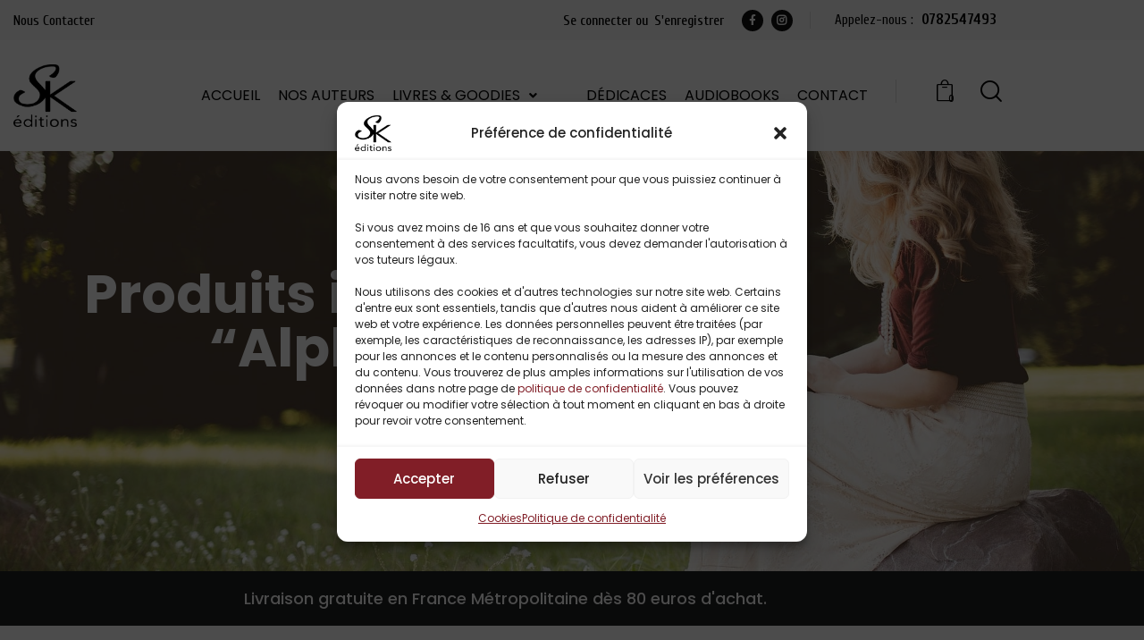

--- FILE ---
content_type: text/html; charset=UTF-8
request_url: https://www.skeditions.fr/etiquette-produit/alphas/
body_size: 67704
content:
<!DOCTYPE html>
<html lang="fr-FR" prefix="og: https://ogp.me/ns#" class="no-js scheme_default">
<head>
				<meta charset="UTF-8">
					<meta name="viewport" content="width=device-width, initial-scale=1">
		<meta name="format-detection" content="telephone=no">
		<link rel="profile" href="//gmpg.org/xfn/11">
		
<!-- Optimisation des moteurs de recherche par Rank Math PRO - https://rankmath.com/ -->
<title>Alphas &ndash; Boutique des Editions Sharon Kena</title>
<meta name="robots" content="follow, noindex"/>
<meta property="og:locale" content="fr_FR" />
<meta property="og:type" content="article" />
<meta property="og:title" content="Alphas &ndash; Boutique des Editions Sharon Kena" />
<meta property="og:url" content="https://www.skeditions.fr/etiquette-produit/alphas/" />
<meta property="og:site_name" content="Sharon Kena éditions - boutique en ligne" />
<meta property="article:publisher" content="https://facebook.com/SKeditions" />
<meta property="og:image" content="https://www.skeditions.fr/wp-content/uploads/2024/04/logo_livre.jpg" />
<meta property="og:image:secure_url" content="https://www.skeditions.fr/wp-content/uploads/2024/04/logo_livre.jpg" />
<meta property="og:image:width" content="304" />
<meta property="og:image:height" content="300" />
<meta property="og:image:type" content="image/jpeg" />
<meta name="twitter:card" content="summary_large_image" />
<meta name="twitter:title" content="Alphas &ndash; Boutique des Editions Sharon Kena" />
<meta name="twitter:image" content="https://www.skeditions.fr/wp-content/uploads/2024/04/logo_livre.jpg" />
<script type="application/ld+json" class="rank-math-schema-pro">{"@context":"https://schema.org","@graph":[{"@type":"Organization","@id":"https://www.skeditions.fr/#organization","name":"Sharon Kena \u00e9ditions - boutique en ligne","sameAs":["https://facebook.com/SKeditions","https://www.instagram.com/sharonkenaeditions/"]},{"@type":"WebSite","@id":"https://www.skeditions.fr/#website","url":"https://www.skeditions.fr","name":"Sharon Kena \u00e9ditions - boutique en ligne","alternateName":"SK \u00e9ditions","publisher":{"@id":"https://www.skeditions.fr/#organization"},"inLanguage":"fr-FR"},{"@type":"CollectionPage","@id":"https://www.skeditions.fr/etiquette-produit/alphas/#webpage","url":"https://www.skeditions.fr/etiquette-produit/alphas/","name":"Alphas &ndash; Boutique des Editions Sharon Kena","isPartOf":{"@id":"https://www.skeditions.fr/#website"},"inLanguage":"fr-FR"}]}</script>
<!-- /Extension Rank Math WordPress SEO -->
<link rel='dns-prefetch' href='//fonts.googleapis.com' />
<link rel='dns-prefetch' href='//skeditions.fr' />
			<meta property="og:type" content="website" />
			<meta property="og:site_name" content="Boutique des Editions Sharon Kena" />
			<meta property="og:description" content="La romance dans toutes ses déclinaisons" />
			<style id='wp-img-auto-sizes-contain-inline-css' type='text/css'>
img:is([sizes=auto i],[sizes^="auto," i]){contain-intrinsic-size:3000px 1500px}
/*# sourceURL=wp-img-auto-sizes-contain-inline-css */
</style>
<link property="stylesheet" rel='stylesheet' id='acy_front_messages_css-css' href='https://www.skeditions.fr/wp-content/plugins/acymailing/media/css/front/messages.min.css?v=1767771760&#038;ver=517dd517945a0e01d7f4b5052e6be2f1' type='text/css' media='all' />
<link property="stylesheet" rel='stylesheet' id='style-css-css' href='https://www.skeditions.fr/wp-content/plugins/online-active-users//assets/css/style.css?ver=517dd517945a0e01d7f4b5052e6be2f1' type='text/css' media='all' />
<link property="stylesheet" rel='stylesheet' id='easy-autocomplete-css' href='https://www.skeditions.fr/wp-content/plugins/woocommerce-products-filter/js/easy-autocomplete/easy-autocomplete.min.css?ver=3.3.7.2' type='text/css' media='all' />
<link property="stylesheet" rel='stylesheet' id='easy-autocomplete-theme-css' href='https://www.skeditions.fr/wp-content/plugins/woocommerce-products-filter/js/easy-autocomplete/easy-autocomplete.themes.min.css?ver=3.3.7.2' type='text/css' media='all' />
<style id='wp-emoji-styles-inline-css' type='text/css'>
	img.wp-smiley, img.emoji {
		display: inline !important;
		border: none !important;
		box-shadow: none !important;
		height: 1em !important;
		width: 1em !important;
		margin: 0 0.07em !important;
		vertical-align: -0.1em !important;
		background: none !important;
		padding: 0 !important;
	}
/*# sourceURL=wp-emoji-styles-inline-css */
</style>
<link property="stylesheet" rel='stylesheet' id='wp-block-library-css' href='https://www.skeditions.fr/wp-includes/css/dist/block-library/style.min.css?ver=517dd517945a0e01d7f4b5052e6be2f1' type='text/css' media='all' />
<link property="stylesheet" rel='stylesheet' id='amazon-payments-advanced-blocks-log-out-banner-css' href='https://www.skeditions.fr/wp-content/plugins/woocommerce-gateway-amazon-payments-advanced/build/js/blocks/log-out-banner/style-index.css?ver=7b7a8388c5cd363f116c' type='text/css' media='all' />
<style id='global-styles-inline-css' type='text/css'>
:root{--wp--preset--aspect-ratio--square: 1;--wp--preset--aspect-ratio--4-3: 4/3;--wp--preset--aspect-ratio--3-4: 3/4;--wp--preset--aspect-ratio--3-2: 3/2;--wp--preset--aspect-ratio--2-3: 2/3;--wp--preset--aspect-ratio--16-9: 16/9;--wp--preset--aspect-ratio--9-16: 9/16;--wp--preset--color--black: #000000;--wp--preset--color--cyan-bluish-gray: #abb8c3;--wp--preset--color--white: #ffffff;--wp--preset--color--pale-pink: #f78da7;--wp--preset--color--vivid-red: #cf2e2e;--wp--preset--color--luminous-vivid-orange: #ff6900;--wp--preset--color--luminous-vivid-amber: #fcb900;--wp--preset--color--light-green-cyan: #7bdcb5;--wp--preset--color--vivid-green-cyan: #00d084;--wp--preset--color--pale-cyan-blue: #8ed1fc;--wp--preset--color--vivid-cyan-blue: #0693e3;--wp--preset--color--vivid-purple: #9b51e0;--wp--preset--color--bg-color: #F5F5F4;--wp--preset--color--bd-color: #DEDEDE;--wp--preset--color--text-dark: #121212;--wp--preset--color--text-light: #8C8D93;--wp--preset--color--text-link: #de3241;--wp--preset--color--text-hover: #de3241;--wp--preset--color--text-link-2: #F5BF56;--wp--preset--color--text-hover-2: #EAB348;--wp--preset--color--text-link-3: #53877A;--wp--preset--color--text-hover-3: #417467;--wp--preset--gradient--vivid-cyan-blue-to-vivid-purple: linear-gradient(135deg,rgb(6,147,227) 0%,rgb(155,81,224) 100%);--wp--preset--gradient--light-green-cyan-to-vivid-green-cyan: linear-gradient(135deg,rgb(122,220,180) 0%,rgb(0,208,130) 100%);--wp--preset--gradient--luminous-vivid-amber-to-luminous-vivid-orange: linear-gradient(135deg,rgb(252,185,0) 0%,rgb(255,105,0) 100%);--wp--preset--gradient--luminous-vivid-orange-to-vivid-red: linear-gradient(135deg,rgb(255,105,0) 0%,rgb(207,46,46) 100%);--wp--preset--gradient--very-light-gray-to-cyan-bluish-gray: linear-gradient(135deg,rgb(238,238,238) 0%,rgb(169,184,195) 100%);--wp--preset--gradient--cool-to-warm-spectrum: linear-gradient(135deg,rgb(74,234,220) 0%,rgb(151,120,209) 20%,rgb(207,42,186) 40%,rgb(238,44,130) 60%,rgb(251,105,98) 80%,rgb(254,248,76) 100%);--wp--preset--gradient--blush-light-purple: linear-gradient(135deg,rgb(255,206,236) 0%,rgb(152,150,240) 100%);--wp--preset--gradient--blush-bordeaux: linear-gradient(135deg,rgb(254,205,165) 0%,rgb(254,45,45) 50%,rgb(107,0,62) 100%);--wp--preset--gradient--luminous-dusk: linear-gradient(135deg,rgb(255,203,112) 0%,rgb(199,81,192) 50%,rgb(65,88,208) 100%);--wp--preset--gradient--pale-ocean: linear-gradient(135deg,rgb(255,245,203) 0%,rgb(182,227,212) 50%,rgb(51,167,181) 100%);--wp--preset--gradient--electric-grass: linear-gradient(135deg,rgb(202,248,128) 0%,rgb(113,206,126) 100%);--wp--preset--gradient--midnight: linear-gradient(135deg,rgb(2,3,129) 0%,rgb(40,116,252) 100%);--wp--preset--gradient--vertical-link-to-hover: linear-gradient(to bottom,var(--theme-color-text_link) 0%,var(--theme-color-text_hover) 100%);--wp--preset--gradient--diagonal-link-to-hover: linear-gradient(to bottom right,var(--theme-color-text_link) 0%,var(--theme-color-text_hover) 100%);--wp--preset--font-size--small: 13px;--wp--preset--font-size--medium: clamp(14px, 0.875rem + ((1vw - 3.2px) * 0.619), 20px);--wp--preset--font-size--large: clamp(22.041px, 1.378rem + ((1vw - 3.2px) * 1.439), 36px);--wp--preset--font-size--x-large: clamp(25.014px, 1.563rem + ((1vw - 3.2px) * 1.751), 42px);--wp--preset--font-family--p-font: inherit;--wp--preset--font-family--h-1-font: Cuprum,sans-serif;--wp--preset--spacing--20: 0.44rem;--wp--preset--spacing--30: 0.67rem;--wp--preset--spacing--40: 1rem;--wp--preset--spacing--50: 1.5rem;--wp--preset--spacing--60: 2.25rem;--wp--preset--spacing--70: 3.38rem;--wp--preset--spacing--80: 5.06rem;--wp--preset--shadow--natural: 6px 6px 9px rgba(0, 0, 0, 0.2);--wp--preset--shadow--deep: 12px 12px 50px rgba(0, 0, 0, 0.4);--wp--preset--shadow--sharp: 6px 6px 0px rgba(0, 0, 0, 0.2);--wp--preset--shadow--outlined: 6px 6px 0px -3px rgb(255, 255, 255), 6px 6px rgb(0, 0, 0);--wp--preset--shadow--crisp: 6px 6px 0px rgb(0, 0, 0);--wp--custom--spacing--tiny: var(--sc-space-tiny,   1rem);--wp--custom--spacing--small: var(--sc-space-small,  2rem);--wp--custom--spacing--medium: var(--sc-space-medium, 3.3333rem);--wp--custom--spacing--large: var(--sc-space-large,  6.6667rem);--wp--custom--spacing--huge: var(--sc-space-huge,   8.6667rem);}:root { --wp--style--global--content-size: 840px;--wp--style--global--wide-size: 1290px; }:where(body) { margin: 0; }.wp-site-blocks > .alignleft { float: left; margin-right: 2em; }.wp-site-blocks > .alignright { float: right; margin-left: 2em; }.wp-site-blocks > .aligncenter { justify-content: center; margin-left: auto; margin-right: auto; }:where(.is-layout-flex){gap: 0.5em;}:where(.is-layout-grid){gap: 0.5em;}.is-layout-flow > .alignleft{float: left;margin-inline-start: 0;margin-inline-end: 2em;}.is-layout-flow > .alignright{float: right;margin-inline-start: 2em;margin-inline-end: 0;}.is-layout-flow > .aligncenter{margin-left: auto !important;margin-right: auto !important;}.is-layout-constrained > .alignleft{float: left;margin-inline-start: 0;margin-inline-end: 2em;}.is-layout-constrained > .alignright{float: right;margin-inline-start: 2em;margin-inline-end: 0;}.is-layout-constrained > .aligncenter{margin-left: auto !important;margin-right: auto !important;}.is-layout-constrained > :where(:not(.alignleft):not(.alignright):not(.alignfull)){max-width: var(--wp--style--global--content-size);margin-left: auto !important;margin-right: auto !important;}.is-layout-constrained > .alignwide{max-width: var(--wp--style--global--wide-size);}body .is-layout-flex{display: flex;}.is-layout-flex{flex-wrap: wrap;align-items: center;}.is-layout-flex > :is(*, div){margin: 0;}body .is-layout-grid{display: grid;}.is-layout-grid > :is(*, div){margin: 0;}body{padding-top: 0px;padding-right: 0px;padding-bottom: 0px;padding-left: 0px;}a:where(:not(.wp-element-button)){text-decoration: underline;}:root :where(.wp-element-button, .wp-block-button__link){background-color: #32373c;border-width: 0;color: #fff;font-family: inherit;font-size: inherit;font-style: inherit;font-weight: inherit;letter-spacing: inherit;line-height: inherit;padding-top: calc(0.667em + 2px);padding-right: calc(1.333em + 2px);padding-bottom: calc(0.667em + 2px);padding-left: calc(1.333em + 2px);text-decoration: none;text-transform: inherit;}.has-black-color{color: var(--wp--preset--color--black) !important;}.has-cyan-bluish-gray-color{color: var(--wp--preset--color--cyan-bluish-gray) !important;}.has-white-color{color: var(--wp--preset--color--white) !important;}.has-pale-pink-color{color: var(--wp--preset--color--pale-pink) !important;}.has-vivid-red-color{color: var(--wp--preset--color--vivid-red) !important;}.has-luminous-vivid-orange-color{color: var(--wp--preset--color--luminous-vivid-orange) !important;}.has-luminous-vivid-amber-color{color: var(--wp--preset--color--luminous-vivid-amber) !important;}.has-light-green-cyan-color{color: var(--wp--preset--color--light-green-cyan) !important;}.has-vivid-green-cyan-color{color: var(--wp--preset--color--vivid-green-cyan) !important;}.has-pale-cyan-blue-color{color: var(--wp--preset--color--pale-cyan-blue) !important;}.has-vivid-cyan-blue-color{color: var(--wp--preset--color--vivid-cyan-blue) !important;}.has-vivid-purple-color{color: var(--wp--preset--color--vivid-purple) !important;}.has-bg-color-color{color: var(--wp--preset--color--bg-color) !important;}.has-bd-color-color{color: var(--wp--preset--color--bd-color) !important;}.has-text-dark-color{color: var(--wp--preset--color--text-dark) !important;}.has-text-light-color{color: var(--wp--preset--color--text-light) !important;}.has-text-link-color{color: var(--wp--preset--color--text-link) !important;}.has-text-hover-color{color: var(--wp--preset--color--text-hover) !important;}.has-text-link-2-color{color: var(--wp--preset--color--text-link-2) !important;}.has-text-hover-2-color{color: var(--wp--preset--color--text-hover-2) !important;}.has-text-link-3-color{color: var(--wp--preset--color--text-link-3) !important;}.has-text-hover-3-color{color: var(--wp--preset--color--text-hover-3) !important;}.has-black-background-color{background-color: var(--wp--preset--color--black) !important;}.has-cyan-bluish-gray-background-color{background-color: var(--wp--preset--color--cyan-bluish-gray) !important;}.has-white-background-color{background-color: var(--wp--preset--color--white) !important;}.has-pale-pink-background-color{background-color: var(--wp--preset--color--pale-pink) !important;}.has-vivid-red-background-color{background-color: var(--wp--preset--color--vivid-red) !important;}.has-luminous-vivid-orange-background-color{background-color: var(--wp--preset--color--luminous-vivid-orange) !important;}.has-luminous-vivid-amber-background-color{background-color: var(--wp--preset--color--luminous-vivid-amber) !important;}.has-light-green-cyan-background-color{background-color: var(--wp--preset--color--light-green-cyan) !important;}.has-vivid-green-cyan-background-color{background-color: var(--wp--preset--color--vivid-green-cyan) !important;}.has-pale-cyan-blue-background-color{background-color: var(--wp--preset--color--pale-cyan-blue) !important;}.has-vivid-cyan-blue-background-color{background-color: var(--wp--preset--color--vivid-cyan-blue) !important;}.has-vivid-purple-background-color{background-color: var(--wp--preset--color--vivid-purple) !important;}.has-bg-color-background-color{background-color: var(--wp--preset--color--bg-color) !important;}.has-bd-color-background-color{background-color: var(--wp--preset--color--bd-color) !important;}.has-text-dark-background-color{background-color: var(--wp--preset--color--text-dark) !important;}.has-text-light-background-color{background-color: var(--wp--preset--color--text-light) !important;}.has-text-link-background-color{background-color: var(--wp--preset--color--text-link) !important;}.has-text-hover-background-color{background-color: var(--wp--preset--color--text-hover) !important;}.has-text-link-2-background-color{background-color: var(--wp--preset--color--text-link-2) !important;}.has-text-hover-2-background-color{background-color: var(--wp--preset--color--text-hover-2) !important;}.has-text-link-3-background-color{background-color: var(--wp--preset--color--text-link-3) !important;}.has-text-hover-3-background-color{background-color: var(--wp--preset--color--text-hover-3) !important;}.has-black-border-color{border-color: var(--wp--preset--color--black) !important;}.has-cyan-bluish-gray-border-color{border-color: var(--wp--preset--color--cyan-bluish-gray) !important;}.has-white-border-color{border-color: var(--wp--preset--color--white) !important;}.has-pale-pink-border-color{border-color: var(--wp--preset--color--pale-pink) !important;}.has-vivid-red-border-color{border-color: var(--wp--preset--color--vivid-red) !important;}.has-luminous-vivid-orange-border-color{border-color: var(--wp--preset--color--luminous-vivid-orange) !important;}.has-luminous-vivid-amber-border-color{border-color: var(--wp--preset--color--luminous-vivid-amber) !important;}.has-light-green-cyan-border-color{border-color: var(--wp--preset--color--light-green-cyan) !important;}.has-vivid-green-cyan-border-color{border-color: var(--wp--preset--color--vivid-green-cyan) !important;}.has-pale-cyan-blue-border-color{border-color: var(--wp--preset--color--pale-cyan-blue) !important;}.has-vivid-cyan-blue-border-color{border-color: var(--wp--preset--color--vivid-cyan-blue) !important;}.has-vivid-purple-border-color{border-color: var(--wp--preset--color--vivid-purple) !important;}.has-bg-color-border-color{border-color: var(--wp--preset--color--bg-color) !important;}.has-bd-color-border-color{border-color: var(--wp--preset--color--bd-color) !important;}.has-text-dark-border-color{border-color: var(--wp--preset--color--text-dark) !important;}.has-text-light-border-color{border-color: var(--wp--preset--color--text-light) !important;}.has-text-link-border-color{border-color: var(--wp--preset--color--text-link) !important;}.has-text-hover-border-color{border-color: var(--wp--preset--color--text-hover) !important;}.has-text-link-2-border-color{border-color: var(--wp--preset--color--text-link-2) !important;}.has-text-hover-2-border-color{border-color: var(--wp--preset--color--text-hover-2) !important;}.has-text-link-3-border-color{border-color: var(--wp--preset--color--text-link-3) !important;}.has-text-hover-3-border-color{border-color: var(--wp--preset--color--text-hover-3) !important;}.has-vivid-cyan-blue-to-vivid-purple-gradient-background{background: var(--wp--preset--gradient--vivid-cyan-blue-to-vivid-purple) !important;}.has-light-green-cyan-to-vivid-green-cyan-gradient-background{background: var(--wp--preset--gradient--light-green-cyan-to-vivid-green-cyan) !important;}.has-luminous-vivid-amber-to-luminous-vivid-orange-gradient-background{background: var(--wp--preset--gradient--luminous-vivid-amber-to-luminous-vivid-orange) !important;}.has-luminous-vivid-orange-to-vivid-red-gradient-background{background: var(--wp--preset--gradient--luminous-vivid-orange-to-vivid-red) !important;}.has-very-light-gray-to-cyan-bluish-gray-gradient-background{background: var(--wp--preset--gradient--very-light-gray-to-cyan-bluish-gray) !important;}.has-cool-to-warm-spectrum-gradient-background{background: var(--wp--preset--gradient--cool-to-warm-spectrum) !important;}.has-blush-light-purple-gradient-background{background: var(--wp--preset--gradient--blush-light-purple) !important;}.has-blush-bordeaux-gradient-background{background: var(--wp--preset--gradient--blush-bordeaux) !important;}.has-luminous-dusk-gradient-background{background: var(--wp--preset--gradient--luminous-dusk) !important;}.has-pale-ocean-gradient-background{background: var(--wp--preset--gradient--pale-ocean) !important;}.has-electric-grass-gradient-background{background: var(--wp--preset--gradient--electric-grass) !important;}.has-midnight-gradient-background{background: var(--wp--preset--gradient--midnight) !important;}.has-vertical-link-to-hover-gradient-background{background: var(--wp--preset--gradient--vertical-link-to-hover) !important;}.has-diagonal-link-to-hover-gradient-background{background: var(--wp--preset--gradient--diagonal-link-to-hover) !important;}.has-small-font-size{font-size: var(--wp--preset--font-size--small) !important;}.has-medium-font-size{font-size: var(--wp--preset--font-size--medium) !important;}.has-large-font-size{font-size: var(--wp--preset--font-size--large) !important;}.has-x-large-font-size{font-size: var(--wp--preset--font-size--x-large) !important;}.has-p-font-font-family{font-family: var(--wp--preset--font-family--p-font) !important;}.has-h-1-font-font-family{font-family: var(--wp--preset--font-family--h-1-font) !important;}
:root :where(.wp-block-button .wp-block-button__link){background-color: var(--theme-color-text_link);border-radius: 0;color: var(--theme-color-inverse_link);font-family: var(--theme-font-button_font-family);font-size: var(--theme-font-button_font-size);font-weight: var(--theme-font-button_font-weight);line-height: var(--theme-font-button_line-height);}
:where(.wp-block-post-template.is-layout-flex){gap: 1.25em;}:where(.wp-block-post-template.is-layout-grid){gap: 1.25em;}
:where(.wp-block-term-template.is-layout-flex){gap: 1.25em;}:where(.wp-block-term-template.is-layout-grid){gap: 1.25em;}
:where(.wp-block-columns.is-layout-flex){gap: 2em;}:where(.wp-block-columns.is-layout-grid){gap: 2em;}
:root :where(.wp-block-pullquote){border-width: 1px 0;font-size: clamp(0.984em, 0.984rem + ((1vw - 0.2em) * 0.851), 1.5em);line-height: 1.6;}
:root :where(.wp-block-post-comments){padding-top: var(--wp--custom--spacing--small);}
:root :where(.wp-block-quote){border-width: 1px;}
/*# sourceURL=global-styles-inline-css */
</style>
<link property="stylesheet" rel='stylesheet' id='woof-css' href='https://www.skeditions.fr/wp-content/plugins/woocommerce-products-filter/css/front.css?ver=3.3.7.2' type='text/css' media='all' />
<style id='woof-inline-css' type='text/css'>
.woof_products_top_panel li span, .woof_products_top_panel2 li span{background: url(https://www.skeditions.fr/wp-content/plugins/woocommerce-products-filter/img/delete.png);background-size: 14px 14px;background-repeat: no-repeat;background-position: right;}
.woof_edit_view{
                    display: none;
                }
/*# sourceURL=woof-inline-css */
</style>
<link property="stylesheet" rel='stylesheet' id='chosen-drop-down-css' href='https://www.skeditions.fr/wp-content/plugins/woocommerce-products-filter/js/chosen/chosen.min.css?ver=3.3.7.2' type='text/css' media='all' />
<link property="stylesheet" rel='stylesheet' id='icheck-jquery-color-flat-css' href='https://www.skeditions.fr/wp-content/plugins/woocommerce-products-filter/js/icheck/skins/flat/_all.css?ver=3.3.7.2' type='text/css' media='all' />
<link property="stylesheet" rel='stylesheet' id='icheck-jquery-color-square-css' href='https://www.skeditions.fr/wp-content/plugins/woocommerce-products-filter/js/icheck/skins/square/_all.css?ver=3.3.7.2' type='text/css' media='all' />
<link property="stylesheet" rel='stylesheet' id='icheck-jquery-color-minimal-css' href='https://www.skeditions.fr/wp-content/plugins/woocommerce-products-filter/js/icheck/skins/minimal/_all.css?ver=3.3.7.2' type='text/css' media='all' />
<link property="stylesheet" rel='stylesheet' id='woof_by_author_html_items-css' href='https://www.skeditions.fr/wp-content/plugins/woocommerce-products-filter/ext/by_author/css/by_author.css?ver=3.3.7.2' type='text/css' media='all' />
<link property="stylesheet" rel='stylesheet' id='woof_by_backorder_html_items-css' href='https://www.skeditions.fr/wp-content/plugins/woocommerce-products-filter/ext/by_backorder/css/by_backorder.css?ver=3.3.7.2' type='text/css' media='all' />
<link property="stylesheet" rel='stylesheet' id='woof_by_instock_html_items-css' href='https://www.skeditions.fr/wp-content/plugins/woocommerce-products-filter/ext/by_instock/css/by_instock.css?ver=3.3.7.2' type='text/css' media='all' />
<link property="stylesheet" rel='stylesheet' id='woof_by_onsales_html_items-css' href='https://www.skeditions.fr/wp-content/plugins/woocommerce-products-filter/ext/by_onsales/css/by_onsales.css?ver=3.3.7.2' type='text/css' media='all' />
<link property="stylesheet" rel='stylesheet' id='woof_by_sku_html_items-css' href='https://www.skeditions.fr/wp-content/plugins/woocommerce-products-filter/ext/by_sku/css/by_sku.css?ver=3.3.7.2' type='text/css' media='all' />
<link property="stylesheet" rel='stylesheet' id='woof_by_text_html_items-css' href='https://www.skeditions.fr/wp-content/plugins/woocommerce-products-filter/ext/by_text/assets/css/front.css?ver=3.3.7.2' type='text/css' media='all' />
<link property="stylesheet" rel='stylesheet' id='woof_color_html_items-css' href='https://www.skeditions.fr/wp-content/plugins/woocommerce-products-filter/ext/color/css/html_types/color.css?ver=3.3.7.2' type='text/css' media='all' />
<link property="stylesheet" rel='stylesheet' id='woof_image_html_items-css' href='https://www.skeditions.fr/wp-content/plugins/woocommerce-products-filter/ext/image/css/html_types/image.css?ver=3.3.7.2' type='text/css' media='all' />
<link property="stylesheet" rel='stylesheet' id='woof_label_html_items-css' href='https://www.skeditions.fr/wp-content/plugins/woocommerce-products-filter/ext/label/css/html_types/label.css?ver=3.3.7.2' type='text/css' media='all' />
<link property="stylesheet" rel='stylesheet' id='woof_select_hierarchy_html_items-css' href='https://www.skeditions.fr/wp-content/plugins/woocommerce-products-filter/ext/select_hierarchy/css/html_types/select_hierarchy.css?ver=3.3.7.2' type='text/css' media='all' />
<link property="stylesheet" rel='stylesheet' id='woof_select_radio_check_html_items-css' href='https://www.skeditions.fr/wp-content/plugins/woocommerce-products-filter/ext/select_radio_check/css/html_types/select_radio_check.css?ver=3.3.7.2' type='text/css' media='all' />
<link property="stylesheet" rel='stylesheet' id='woof_slider_html_items-css' href='https://www.skeditions.fr/wp-content/plugins/woocommerce-products-filter/ext/slider/css/html_types/slider.css?ver=3.3.7.2' type='text/css' media='all' />
<link property="stylesheet" rel='stylesheet' id='woof_sd_html_items_checkbox-css' href='https://www.skeditions.fr/wp-content/plugins/woocommerce-products-filter/ext/smart_designer/css/elements/checkbox.css?ver=3.3.7.2' type='text/css' media='all' />
<link property="stylesheet" rel='stylesheet' id='woof_sd_html_items_radio-css' href='https://www.skeditions.fr/wp-content/plugins/woocommerce-products-filter/ext/smart_designer/css/elements/radio.css?ver=3.3.7.2' type='text/css' media='all' />
<link property="stylesheet" rel='stylesheet' id='woof_sd_html_items_switcher-css' href='https://www.skeditions.fr/wp-content/plugins/woocommerce-products-filter/ext/smart_designer/css/elements/switcher.css?ver=3.3.7.2' type='text/css' media='all' />
<link property="stylesheet" rel='stylesheet' id='woof_sd_html_items_color-css' href='https://www.skeditions.fr/wp-content/plugins/woocommerce-products-filter/ext/smart_designer/css/elements/color.css?ver=3.3.7.2' type='text/css' media='all' />
<link property="stylesheet" rel='stylesheet' id='woof_sd_html_items_tooltip-css' href='https://www.skeditions.fr/wp-content/plugins/woocommerce-products-filter/ext/smart_designer/css/tooltip.css?ver=3.3.7.2' type='text/css' media='all' />
<link property="stylesheet" rel='stylesheet' id='woof_sd_html_items_front-css' href='https://www.skeditions.fr/wp-content/plugins/woocommerce-products-filter/ext/smart_designer/css/front.css?ver=3.3.7.2' type='text/css' media='all' />
<link property="stylesheet" rel='stylesheet' id='woof-switcher23-css' href='https://www.skeditions.fr/wp-content/plugins/woocommerce-products-filter/css/switcher.css?ver=3.3.7.2' type='text/css' media='all' />
<link property="stylesheet" rel='stylesheet' id='woocommerce-layout-css' href='https://www.skeditions.fr/wp-content/plugins/woocommerce/assets/css/woocommerce-layout.css?ver=10.4.3' type='text/css' media='all' />
<link property="stylesheet" rel='stylesheet' id='woocommerce-smallscreen-css' href='https://www.skeditions.fr/wp-content/plugins/woocommerce/assets/css/woocommerce-smallscreen.css?ver=10.4.3' type='text/css' media='only screen and (max-width: 768px)' />
<link property="stylesheet" rel='stylesheet' id='woocommerce-general-css' href='https://www.skeditions.fr/wp-content/plugins/woocommerce/assets/css/woocommerce.css?ver=10.4.3' type='text/css' media='all' />
<style id='woocommerce-inline-inline-css' type='text/css'>
.woocommerce form .form-row .required { visibility: visible; }
/*# sourceURL=woocommerce-inline-inline-css */
</style>
<link property="stylesheet" rel='stylesheet' id='wt-woocommerce-related-products-css' href='https://www.skeditions.fr/wp-content/plugins/wt-woocommerce-related-products/public/css/custom-related-products-public.css?ver=1.7.6' type='text/css' media='all' />
<link property="stylesheet" rel='stylesheet' id='cmplz-general-css' href='https://www.skeditions.fr/wp-content/plugins/complianz-gdpr/assets/css/cookieblocker.min.css?ver=1766387528' type='text/css' media='all' />
<link property="stylesheet" rel='stylesheet' id='xoo-cp-style-css' href='https://www.skeditions.fr/wp-content/plugins/woocommerce-cart-popup-premium/assets/css/xoo-cp-style.css?ver=1.6' type='text/css' media='all' />
<style id='xoo-cp-style-inline-css' type='text/css'>
td.xoo-cp-pqty{
		    min-width: 120px;
		}.xoo-cp-variations{
			float: left;
		}
		table.xoo-cp-cart tr.xoo-cp-ths{
			background-color: #eeeeee;
		}
		tr.xoo-cp-ths th{
			color: #ffffff;
		}
		.xoo-cp-container{
			max-width: 699px;
			background-color: #ffffff;
			background-image: url();
		}
		.xoo-cp-container , li.xoo-cp-rel-sing h3 , li.xoo-cp-rel-sing .product_price , input.xoo-cp-qty , li.xoo-cp-rel-sing .amount , .xoo-cp-empct , .xoo-cp-ptitle a{
			color: #000000
		}
		.xcp-chng ,.xoo-cp-qtybox{
    		border-color: #000000;
		}
		input.xoo-cp-qty{
			background-color: #ffffff;
		}
		.xcp-btn{
			background-color: #ffffff;
			color: #ffffff;
			font-size: 14px;
			border-radius: 0px;
			border: 1px solid #ffffff;
		}
		.xcp-btn:hover{
			color: #ffffff;
		}
		td.xoo-cp-pimg{
			width: 20%;
		}
		table.xoo-cp-cart , table.xoo-cp-cart td{
			border: 0;
		}
		table.xoo-cp-cart tr{
			border-top: 1px solid;
			border-bottom: 1px solid;
			border-color: #000000;
		}
		.xoo-cp-rel-sing{
		    width: 14.666666666667%;
		    display: inline-block;
		    margin: 0 1%;
		    float: left;
		    text-align: center;
		}
		.xoo-cp-rel-title , .xoo-cp-rel-price .amount , .xoo-cp-rel-sing a.add_to_cart_button{
			font-size: 13px;
		}
		.xoo-cp-basket{
			background-color: #ffffff;
		}
		.xcp-bk-icon{
   			font-size: 40px;
   			color: #444444;
		}
		.xcp-bk-count{
			color: #ffffff;
			background-color: #cc0086;
		}
		span.xoo-cp-close{
			color: #000000;
		}
		.xoo-cp-hdtxt , span.xcp-rel-head{
			background-color: ;
			color: #000000;
			font-size: 16px;
		}
		
		.xoo-cp-hdtxt{
			border-bottom: 2px solid #000000;
		}
		span.xcp-rel-head{
			border-bottom: 2px solid #000000;
			border-top: 2px solid #000000;
		}
		td.xoo-cp-remove .xoo-cp-remove-pd{
			color: #ea0a0a;
		}
		table.xoo-cp-cart td.xoo-cp-ptitle{
			width: 40%;
			text-align: left;
		}
/*# sourceURL=xoo-cp-style-inline-css */
</style>
<link property="stylesheet" rel='stylesheet' id='xoo-scrollbar-style-css' href='https://www.skeditions.fr/wp-content/plugins/woocommerce-cart-popup-premium/lib/scrollbar/jquery.mCustomScrollbar.min.css?ver=517dd517945a0e01d7f4b5052e6be2f1' type='text/css' media='all' />
<link property="stylesheet" rel='stylesheet' id='gateway-css' href='https://www.skeditions.fr/wp-content/plugins/woocommerce-paypal-payments/modules/ppcp-button/assets/css/gateway.css?ver=3.3.2' type='text/css' media='all' />



<link property="stylesheet" rel='stylesheet' id='widget-woocommerce-products-css' href='https://www.skeditions.fr/wp-content/plugins/elementor-pro/assets/css/widget-woocommerce-products.min.css?ver=3.34.0' type='text/css' media='all' />
<link property="stylesheet" rel='stylesheet' id='widget-woocommerce-products-archive-css' href='https://www.skeditions.fr/wp-content/plugins/elementor-pro/assets/css/widget-woocommerce-products-archive.min.css?ver=3.34.0' type='text/css' media='all' />








<link property="stylesheet" rel='stylesheet' id='pwb-styles-frontend-css' href='https://www.skeditions.fr/wp-content/plugins/perfect-woocommerce-brands/build/frontend/css/style.css?ver=3.6.8' type='text/css' media='all' />
<link property="stylesheet" rel='stylesheet' id='mollie-applepaydirect-css' href='https://www.skeditions.fr/wp-content/plugins/mollie-payments-for-woocommerce/public/css/mollie-applepaydirect.min.css?ver=1765803008' type='text/css' media='screen' />
<link property="stylesheet" rel='stylesheet' id='select2-css' href='https://www.skeditions.fr/wp-content/plugins/woocommerce/assets/css/select2.css?ver=10.4.3' type='text/css' media='all' />
<link property="stylesheet" rel='stylesheet' id='thwvsf-public-style-css' href='https://www.skeditions.fr/wp-content/plugins/product-variation-swatches-for-woocommerce/public/assets/css/thwvsf-public.min.css?ver=517dd517945a0e01d7f4b5052e6be2f1' type='text/css' media='all' />
<style id='thwvsf-public-style-inline-css' type='text/css'>
       		.thwvsf-wrapper-ul .thwvsf-wrapper-item-li.attr_swatch_design_default {
               	width: 45px; 
               	border-radius: 2px; 
               	height:  45px;
               	box-shadow: 0 0 0 1px #d1d7da; 
           	}
           	.thwvsf-wrapper-ul .thwvsf-wrapper-item-li.thwvsf-label-li.attr_swatch_design_default{
               	width: auto; 
               	height:  45px;
               	color: #000;
               	background-color: #fff;
           	}
           	.thwvsf-wrapper-ul .thwvsf-label-li.attr_swatch_design_default .thwvsf-item-span.item-span-text{
           		font-size: 16px;
           	}
			.thwvsf-wrapper-ul .thwvsf-tooltip .tooltiptext.tooltip_swatch_design_default {
					background-color: #000000;
					color : #ffffff;
			}
			.thwvsf-wrapper-ul .thwvsf-tooltip .tooltiptext.tooltip_swatch_design_default::after{
					border-color: #000000 transparent transparent;
			}
			.thwvsf-wrapper-ul .thwvsf-wrapper-item-li.attr_swatch_design_default.thwvsf-selected, .thwvsf-wrapper-ul .thwvsf-wrapper-item-li.attr_swatch_design_default.thwvsf-selected:hover{
			    -webkit-box-shadow: 0 0 0 2px #827d7d;
			    box-shadow: 0 0 0 2px #827d7d;
			}
			.thwvsf-wrapper-ul .thwvsf-wrapper-item-li.attr_swatch_design_default:hover{
				-webkit-box-shadow: 0 0 0 3px #aaaaaa;
				box-shadow: 0 0 0 3px #aaaaaa;
			}
		
			.thwvsf-wrapper-ul .thwvsf-wrapper-item-li.thwvsf-label-li.attr_swatch_design_default.thwvsf-selected:after {
				content: '';
			}
		
       		.thwvsf-wrapper-ul .thwvsf-wrapper-item-li.attr_swatch_design_1 {
               	width: 85px; 
               	border-radius: 2px; 
               	height:  85px;
               	box-shadow: 0 0 0 1px #d1d7da; 
           	}
           	.thwvsf-wrapper-ul .thwvsf-wrapper-item-li.thwvsf-label-li.attr_swatch_design_1{
               	width: auto; 
               	height:  45px;
               	color: #000;
               	background-color: #fff;
           	}
           	.thwvsf-wrapper-ul .thwvsf-label-li.attr_swatch_design_1 .thwvsf-item-span.item-span-text{
           		font-size: 16px;
           	}
			.thwvsf-wrapper-ul .thwvsf-tooltip .tooltiptext.tooltip_swatch_design_1 {
					background-color: #000000;
					color : #ffffff;
			}
			.thwvsf-wrapper-ul .thwvsf-tooltip .tooltiptext.tooltip_swatch_design_1::after{
					border-color: #000000 transparent transparent;
			}
			.thwvsf-wrapper-ul .thwvsf-wrapper-item-li.attr_swatch_design_1.thwvsf-selected, .thwvsf-wrapper-ul .thwvsf-wrapper-item-li.attr_swatch_design_1.thwvsf-selected:hover{
			    -webkit-box-shadow: 0 0 0 2px #de3241;
			    box-shadow: 0 0 0 2px #de3241;
			}
			.thwvsf-wrapper-ul .thwvsf-wrapper-item-li.attr_swatch_design_1:hover{
				-webkit-box-shadow: 0 0 0 3px #de3241;
				box-shadow: 0 0 0 3px #de3241;
			}
		
				.thwvsf-wrapper-ul .thwvsf-wrapper-item-li.attr_swatch_design_1.thwvsf-selected:after {
					content: '\2714';
	    			display: block;
	    			position: absolute;
	    			color: #de3241 ;
	    			font-size:25px;
	    			text-align:center;
				}
			
			.thwvsf-wrapper-ul .thwvsf-wrapper-item-li.thwvsf-label-li.attr_swatch_design_1.thwvsf-selected:after {
				content: '';
			}
		
       		.thwvsf-wrapper-ul .thwvsf-wrapper-item-li.attr_swatch_design_2 {
               	width: 45px; 
               	border-radius: 2px; 
               	height:  45px;
               	box-shadow: 0 0 0 1px #d1d7da; 
           	}
           	.thwvsf-wrapper-ul .thwvsf-wrapper-item-li.thwvsf-label-li.attr_swatch_design_2{
               	width: auto; 
               	height:  45px;
               	color: #000;
               	background-color: #fff;
           	}
           	.thwvsf-wrapper-ul .thwvsf-label-li.attr_swatch_design_2 .thwvsf-item-span.item-span-text{
           		font-size: 16px;
           	}
			.thwvsf-wrapper-ul .thwvsf-tooltip .tooltiptext.tooltip_swatch_design_2 {
					background-color: #000000;
					color : #ffffff;
			}
			.thwvsf-wrapper-ul .thwvsf-tooltip .tooltiptext.tooltip_swatch_design_2::after{
					border-color: #000000 transparent transparent;
			}
			.thwvsf-wrapper-ul .thwvsf-wrapper-item-li.attr_swatch_design_2.thwvsf-selected, .thwvsf-wrapper-ul .thwvsf-wrapper-item-li.attr_swatch_design_2.thwvsf-selected:hover{
			    -webkit-box-shadow: 0 0 0 2px #827d7d;
			    box-shadow: 0 0 0 2px #827d7d;
			}
			.thwvsf-wrapper-ul .thwvsf-wrapper-item-li.attr_swatch_design_2:hover{
				-webkit-box-shadow: 0 0 0 3px #aaaaaa;
				box-shadow: 0 0 0 3px #aaaaaa;
			}
		
			.thwvsf-wrapper-ul .thwvsf-wrapper-item-li.thwvsf-label-li.attr_swatch_design_2.thwvsf-selected:after {
				content: '';
			}
		
       		.thwvsf-wrapper-ul .thwvsf-wrapper-item-li.attr_swatch_design_3 {
               	width: 45px; 
               	border-radius: 2px; 
               	height:  45px;
               	box-shadow: 0 0 0 1px #d1d7da; 
           	}
           	.thwvsf-wrapper-ul .thwvsf-wrapper-item-li.thwvsf-label-li.attr_swatch_design_3{
               	width: auto; 
               	height:  45px;
               	color: #000;
               	background-color: #fff;
           	}
           	.thwvsf-wrapper-ul .thwvsf-label-li.attr_swatch_design_3 .thwvsf-item-span.item-span-text{
           		font-size: 16px;
           	}
			.thwvsf-wrapper-ul .thwvsf-tooltip .tooltiptext.tooltip_swatch_design_3 {
					background-color: #000000;
					color : #ffffff;
			}
			.thwvsf-wrapper-ul .thwvsf-tooltip .tooltiptext.tooltip_swatch_design_3::after{
					border-color: #000000 transparent transparent;
			}
			.thwvsf-wrapper-ul .thwvsf-wrapper-item-li.attr_swatch_design_3.thwvsf-selected, .thwvsf-wrapper-ul .thwvsf-wrapper-item-li.attr_swatch_design_3.thwvsf-selected:hover{
			    -webkit-box-shadow: 0 0 0 2px #827d7d;
			    box-shadow: 0 0 0 2px #827d7d;
			}
			.thwvsf-wrapper-ul .thwvsf-wrapper-item-li.attr_swatch_design_3:hover{
				-webkit-box-shadow: 0 0 0 3px #aaaaaa;
				box-shadow: 0 0 0 3px #aaaaaa;
			}
		
			.thwvsf-wrapper-ul .thwvsf-wrapper-item-li.thwvsf-label-li.attr_swatch_design_3.thwvsf-selected:after {
				content: '';
			}
		
/*# sourceURL=thwvsf-public-style-inline-css */
</style>
<link property="stylesheet" rel='stylesheet' id='elementor-gf-local-cuprum-css' href='https://skeditions.fr/wp-content/uploads/elementor/google-fonts/css/cuprum.css?ver=1742220370' type='text/css' media='all' />
<link property="stylesheet" rel='stylesheet' id='elementor-gf-local-poppins-css' href='https://skeditions.fr/wp-content/uploads/elementor/google-fonts/css/poppins.css?ver=1742220371' type='text/css' media='all' />
<link property="stylesheet" rel='stylesheet' id='elementor-gf-local-roboto-css' href='https://skeditions.fr/wp-content/uploads/elementor/google-fonts/css/roboto.css?ver=1742220379' type='text/css' media='all' />
<link property="stylesheet" rel='stylesheet' id='mediaelement-css' href='https://www.skeditions.fr/wp-includes/js/mediaelement/mediaelementplayer-legacy.min.css?ver=4.2.17' type='text/css' media='all' />
<link property="stylesheet" rel='stylesheet' id='wp-mediaelement-css' href='https://www.skeditions.fr/wp-includes/js/mediaelement/wp-mediaelement.min.css?ver=517dd517945a0e01d7f4b5052e6be2f1' type='text/css' media='all' />
<link property="stylesheet" rel='stylesheet' id='wprevpro_w3-css' href='https://www.skeditions.fr/wp-content/plugins/wp-review-slider-pro/public/css/wprevpro_w3_min.css?ver=12.6.1_1' type='text/css' media='all' />
<style id='wprevpro_w3-inline-css' type='text/css'>
#wprev-slider-1 .wprevpro_star_imgs{color:#FDD314;}#wprev-slider-1 .wprsp-star{color:#FDD314;}#wprev-slider-1 .wprevpro_star_imgs span.svgicons{background:#FDD314;}#wprev-slider-1 .wprev_preview_bradius_T1{border-radius:0px;}#wprev-slider-1 .wprev_preview_bg1_T1{background:rgb(255,255,255);}#wprev-slider-1 .wprev_preview_tcolor1_T1{color:rgb(119,119,119);}#wprev-slider-1 .wprev_preview_tcolor2_T1{color:rgb(85,85,85);}#wprev-slider-1 .wprev_preview_bg1_T1::after{border-top:30px solid rgb(255,255,255);}#wprev-slider-1 .wprs_rd_more, #wprev-slider-1 .wprs_rd_less, #wprev-slider-1 .wprevpro_btn_show_rdpop{color:#0000ee;}#wprev-slider-1 .wprevpro_star_imgs span.svgicons{width:18px;height:18px;}#wprev-slider-1 .wprevsiteicon{height:32px;}#wprev-slider-1_widget .wprevpro_star_imgs{color:#FDD314;}#wprev-slider-1_widget .wprsp-star{color:#FDD314;}#wprev-slider-1_widget .wprevpro_star_imgs span.svgicons{background:#FDD314;}#wprev-slider-1_widget .wprev_preview_bradius_T1_widget{border-radius:0px;}#wprev-slider-1_widget .wprev_preview_bg1_T1_widget{background:rgb(255,255,255);}#wprev-slider-1_widget .wprev_preview_tcolor1_T1_widget{color:rgb(119,119,119);}#wprev-slider-1_widget .wprev_preview_tcolor2_T1_widget{color:rgb(85,85,85);}#wprev-slider-1_widget .wprev_preview_bg1_T1_widget::after{border-top:30px solid rgb(255,255,255);}#wprev-slider-1_widget .wprs_rd_more, #wprev-slider-1_widget .wprs_rd_less, #wprev-slider-1_widget .wprevpro_btn_show_rdpop{color:#0000ee;}#wprev-slider-1_widget .wprevpro_star_imgs span.svgicons{width:18px;height:18px;}#wprev-slider-1_widget .wprevsiteicon{height:32px;}
/*# sourceURL=wprevpro_w3-inline-css */
</style>
<script type="text/template" id="tmpl-variation-template">
	<div class="woocommerce-variation-description">{{{ data.variation.variation_description }}}</div>
	<div class="woocommerce-variation-price">{{{ data.variation.price_html }}}</div>
	<div class="woocommerce-variation-availability">{{{ data.variation.availability_html }}}</div>
</script>
<script type="text/template" id="tmpl-unavailable-variation-template">
	<p role="alert">Désolé, ce produit n&rsquo;est pas disponible. Veuillez choisir une combinaison différente.</p>
</script>
<script type="text/javascript" id="acy_front_messages_js-js-before">
/* <![CDATA[ */
var ACYM_AJAX_START = "https://www.skeditions.fr/wp-admin/admin-ajax.php";
            var ACYM_AJAX_PARAMS = "?action=acymailing_router&noheader=1&nocache=1768966682";
            var ACYM_AJAX = ACYM_AJAX_START + ACYM_AJAX_PARAMS;
//# sourceURL=acy_front_messages_js-js-before
/* ]]> */
</script>
<script type="text/javascript" src="https://www.skeditions.fr/wp-content/plugins/acymailing/media/js/front/messages.min.js?v=1767771760&amp;ver=517dd517945a0e01d7f4b5052e6be2f1" id="acy_front_messages_js-js"></script>
<script type="text/javascript" src="https://www.skeditions.fr/wp-includes/js/jquery/jquery.min.js?ver=3.7.1" id="jquery-core-js"></script>
<script type="text/javascript" src="https://www.skeditions.fr/wp-includes/js/jquery/jquery-migrate.min.js?ver=3.4.1" id="jquery-migrate-js"></script>
<script type="text/javascript" src="https://www.skeditions.fr/wp-content/plugins/woocommerce-products-filter/js/easy-autocomplete/jquery.easy-autocomplete.min.js?ver=3.3.7.2" id="easy-autocomplete-js"></script>
<script type="text/javascript" id="woof-husky-js-extra">
/* <![CDATA[ */
var woof_husky_txt = {"ajax_url":"https://www.skeditions.fr/wp-admin/admin-ajax.php","plugin_uri":"https://www.skeditions.fr/wp-content/plugins/woocommerce-products-filter/ext/by_text/","loader":"https://www.skeditions.fr/wp-content/plugins/woocommerce-products-filter/ext/by_text/assets/img/ajax-loader.gif","not_found":"Nothing found!","prev":"Prev","next":"Next","site_link":"https://www.skeditions.fr","default_data":{"placeholder":"","behavior":"title","search_by_full_word":"0","autocomplete":1,"how_to_open_links":"0","taxonomy_compatibility":"0","sku_compatibility":"0","custom_fields":"","search_desc_variant":"0","view_text_length":"10","min_symbols":"3","max_posts":"10","image":"","notes_for_customer":"","template":"","max_open_height":"300","page":0}};
//# sourceURL=woof-husky-js-extra
/* ]]> */
</script>
<script type="text/javascript" src="https://www.skeditions.fr/wp-content/plugins/woocommerce-products-filter/ext/by_text/assets/js/husky.js?ver=3.3.7.2" id="woof-husky-js"></script>
<script type="text/javascript" src="https://www.skeditions.fr/wp-content/plugins/woocommerce/assets/js/jquery-blockui/jquery.blockUI.min.js?ver=2.7.0-wc.10.4.3" id="wc-jquery-blockui-js" data-wp-strategy="defer"></script>
<script type="text/javascript" id="wc-add-to-cart-js-extra">
/* <![CDATA[ */
var wc_add_to_cart_params = {"ajax_url":"/wp-admin/admin-ajax.php","wc_ajax_url":"/?wc-ajax=%%endpoint%%","i18n_view_cart":"Voir le panier","cart_url":"https://www.skeditions.fr/mon-panier/","is_cart":"","cart_redirect_after_add":"no"};
//# sourceURL=wc-add-to-cart-js-extra
/* ]]> */
</script>
<script type="text/javascript" src="https://www.skeditions.fr/wp-content/plugins/woocommerce/assets/js/frontend/add-to-cart.min.js?ver=10.4.3" id="wc-add-to-cart-js" defer="defer" data-wp-strategy="defer"></script>
<script type="text/javascript" src="https://www.skeditions.fr/wp-content/plugins/woocommerce/assets/js/js-cookie/js.cookie.min.js?ver=2.1.4-wc.10.4.3" id="wc-js-cookie-js" defer="defer" data-wp-strategy="defer"></script>
<script type="text/javascript" id="woocommerce-js-extra">
/* <![CDATA[ */
var woocommerce_params = {"ajax_url":"/wp-admin/admin-ajax.php","wc_ajax_url":"/?wc-ajax=%%endpoint%%","i18n_password_show":"Afficher le mot de passe","i18n_password_hide":"Masquer le mot de passe"};
//# sourceURL=woocommerce-js-extra
/* ]]> */
</script>
<script type="text/javascript" src="https://www.skeditions.fr/wp-content/plugins/woocommerce/assets/js/frontend/woocommerce.min.js?ver=10.4.3" id="woocommerce-js" defer="defer" data-wp-strategy="defer"></script>
<script type="text/javascript" src="https://www.skeditions.fr/wp-content/plugins/wt-woocommerce-related-products/public/js/custom-related-products-public.js?ver=1.7.6" id="wt-woocommerce-related-products-js"></script>
<script type="text/javascript" src="https://www.skeditions.fr/wp-content/plugins/woocommerce-cart-popup-premium/lib/scrollbar/jquery.mCustomScrollbar.concat.min.js?ver=517dd517945a0e01d7f4b5052e6be2f1" id="xoo-scrollbar-js-js"></script>
<script type="text/javascript" id="analytify-events-tracking-js-extra">
/* <![CDATA[ */
var analytify_events_tracking = {"ajaxurl":"https://www.skeditions.fr/wp-admin/admin-ajax.php","tracking_mode":"gtag","ga_mode":"ga4","tracking_code":"G-JBV5V979JY","is_track_user":"1","root_domain":"skeditions.fr","affiliate_link":"","download_extension":"zip|mp3*|mpe*g|pdf|docx*|pptx*|xlsx*|rar*","anchor_tracking":""};
//# sourceURL=analytify-events-tracking-js-extra
/* ]]> */
</script>
<script type="text/javascript" src="https://www.skeditions.fr/wp-content/plugins/wp-analytify-pro/inc/modules/events-tracking/assets/js/analytify-events-tracking.min.js?ver=8.0.0" id="analytify-events-tracking-js"></script>
<script type="text/javascript" src="https://www.skeditions.fr/wp-content/plugins/elementor/assets/lib/font-awesome/js/v4-shims.min.js?ver=3.34.1" id="font-awesome-4-shim-js"></script>
<script type="text/javascript" src="https://www.skeditions.fr/wp-includes/js/underscore.min.js?ver=1.13.7" id="underscore-js"></script>
<script type="text/javascript" id="wp-util-js-extra">
/* <![CDATA[ */
var _wpUtilSettings = {"ajax":{"url":"/wp-admin/admin-ajax.php"}};
//# sourceURL=wp-util-js-extra
/* ]]> */
</script>
<script type="text/javascript" src="https://www.skeditions.fr/wp-includes/js/wp-util.min.js?ver=517dd517945a0e01d7f4b5052e6be2f1" id="wp-util-js"></script>
<script type="text/javascript" src="https://www.skeditions.fr/wp-content/plugins/wp-review-slider-pro/public/js/wprs-slick.min.js?ver=12.6.1_1" id="wp-review-slider-pro_slick-min-js"></script>
<script type="text/javascript" id="wp-review-slider-pro_plublic-min-js-extra">
/* <![CDATA[ */
var wprevpublicjs_script_vars = {"wpfb_nonce":"5cbbf0f4c6","wpfb_ajaxurl":"https://www.skeditions.fr/wp-admin/admin-ajax.php","wprevpluginsurl":"https://www.skeditions.fr/wp-content/plugins/wp-review-slider-pro","page_id":"601"};
//# sourceURL=wp-review-slider-pro_plublic-min-js-extra
/* ]]> */
</script>
<script type="text/javascript" src="https://www.skeditions.fr/wp-content/plugins/wp-review-slider-pro/public/js/wprev-public.min.js?ver=12.6.1_1" id="wp-review-slider-pro_plublic-min-js"></script>
<link rel="https://api.w.org/" href="https://www.skeditions.fr/wp-json/" /><link rel="alternate" title="JSON" type="application/json" href="https://www.skeditions.fr/wp-json/wp/v2/product_tag/601" /><link rel="EditURI" type="application/rsd+xml" title="RSD" href="https://www.skeditions.fr/xmlrpc.php?rsd" />
			<style>.cmplz-hidden {
					display: none !important;
				}</style><!-- ce code est ajouté par Analytify (8.0.1)https://analytify.io/ !-->
						<script async src="https://www.skeditions.fr/wp-content/uploads/analytify/4f307ba9.js?id=G-JBV5V979JY"></script>
			<script>
			window.dataLayer = window.dataLayer || [];
			function gtag(){dataLayer.push(arguments);}
			gtag('js', new Date());
			const configuration = {"anonymize_ip":"false","forceSSL":"true","allow_display_features":"true","debug_mode":true};
			const gaID = 'G-JBV5V979JY';
			
			gtag('config', gaID, configuration);
			
			</script>
			<!-- ce code est ajouté par Analytify (8.0.1)!-->	<noscript><style>.woocommerce-product-gallery{ opacity: 1 !important; }</style></noscript>
	<meta name="generator" content="Elementor 3.34.1; settings: css_print_method-internal, google_font-enabled, font_display-auto">
			<style id='aios-cb-style' type="text/css"> html { visibility:hidden; } </style>
						<style>
				.e-con.e-parent:nth-of-type(n+4):not(.e-lazyloaded):not(.e-no-lazyload),
				.e-con.e-parent:nth-of-type(n+4):not(.e-lazyloaded):not(.e-no-lazyload) * {
					background-image: none !important;
				}
				@media screen and (max-height: 1024px) {
					.e-con.e-parent:nth-of-type(n+3):not(.e-lazyloaded):not(.e-no-lazyload),
					.e-con.e-parent:nth-of-type(n+3):not(.e-lazyloaded):not(.e-no-lazyload) * {
						background-image: none !important;
					}
				}
				@media screen and (max-height: 640px) {
					.e-con.e-parent:nth-of-type(n+2):not(.e-lazyloaded):not(.e-no-lazyload),
					.e-con.e-parent:nth-of-type(n+2):not(.e-lazyloaded):not(.e-no-lazyload) * {
						background-image: none !important;
					}
				}
			</style>
			<meta name="generator" content="Powered by Slider Revolution 6.7.40 - responsive, Mobile-Friendly Slider Plugin for WordPress with comfortable drag and drop interface." />
<link rel="icon" href="https://www.skeditions.fr/wp-content/uploads/2020/10/logo-150x150.png" sizes="32x32" />
<link rel="icon" href="https://www.skeditions.fr/wp-content/uploads/2020/10/logo-230x230.png" sizes="192x192" />
<link rel="apple-touch-icon" href="https://www.skeditions.fr/wp-content/uploads/2020/10/logo-230x230.png" />
<meta name="msapplication-TileImage" content="https://www.skeditions.fr/wp-content/uploads/2020/10/logo-300x300.png" />
<script>function setREVStartSize(e){
			//window.requestAnimationFrame(function() {
				window.RSIW = window.RSIW===undefined ? window.innerWidth : window.RSIW;
				window.RSIH = window.RSIH===undefined ? window.innerHeight : window.RSIH;
				try {
					var pw = document.getElementById(e.c).parentNode.offsetWidth,
						newh;
					pw = pw===0 || isNaN(pw) || (e.l=="fullwidth" || e.layout=="fullwidth") ? window.RSIW : pw;
					e.tabw = e.tabw===undefined ? 0 : parseInt(e.tabw);
					e.thumbw = e.thumbw===undefined ? 0 : parseInt(e.thumbw);
					e.tabh = e.tabh===undefined ? 0 : parseInt(e.tabh);
					e.thumbh = e.thumbh===undefined ? 0 : parseInt(e.thumbh);
					e.tabhide = e.tabhide===undefined ? 0 : parseInt(e.tabhide);
					e.thumbhide = e.thumbhide===undefined ? 0 : parseInt(e.thumbhide);
					e.mh = e.mh===undefined || e.mh=="" || e.mh==="auto" ? 0 : parseInt(e.mh,0);
					if(e.layout==="fullscreen" || e.l==="fullscreen")
						newh = Math.max(e.mh,window.RSIH);
					else{
						e.gw = Array.isArray(e.gw) ? e.gw : [e.gw];
						for (var i in e.rl) if (e.gw[i]===undefined || e.gw[i]===0) e.gw[i] = e.gw[i-1];
						e.gh = e.el===undefined || e.el==="" || (Array.isArray(e.el) && e.el.length==0)? e.gh : e.el;
						e.gh = Array.isArray(e.gh) ? e.gh : [e.gh];
						for (var i in e.rl) if (e.gh[i]===undefined || e.gh[i]===0) e.gh[i] = e.gh[i-1];
											
						var nl = new Array(e.rl.length),
							ix = 0,
							sl;
						e.tabw = e.tabhide>=pw ? 0 : e.tabw;
						e.thumbw = e.thumbhide>=pw ? 0 : e.thumbw;
						e.tabh = e.tabhide>=pw ? 0 : e.tabh;
						e.thumbh = e.thumbhide>=pw ? 0 : e.thumbh;
						for (var i in e.rl) nl[i] = e.rl[i]<window.RSIW ? 0 : e.rl[i];
						sl = nl[0];
						for (var i in nl) if (sl>nl[i] && nl[i]>0) { sl = nl[i]; ix=i;}
						var m = pw>(e.gw[ix]+e.tabw+e.thumbw) ? 1 : (pw-(e.tabw+e.thumbw)) / (e.gw[ix]);
						newh =  (e.gh[ix] * m) + (e.tabh + e.thumbh);
					}
					var el = document.getElementById(e.c);
					if (el!==null && el) el.style.height = newh+"px";
					el = document.getElementById(e.c+"_wrapper");
					if (el!==null && el) {
						el.style.height = newh+"px";
						el.style.display = "block";
					}
				} catch(e){
					console.log("Failure at Presize of Slider:" + e)
				}
			//});
		  };</script>

<link property="stylesheet" rel='stylesheet' id='trx_addons-icons-css' href='https://www.skeditions.fr/wp-content/plugins/trx_addons/css/font-icons/css/trx_addons_icons.css' type='text/css' media='all' />
<link property="stylesheet" rel='stylesheet' id='magnific-popup-css' href='https://www.skeditions.fr/wp-content/plugins/trx_addons/js/magnific/magnific-popup.min.css' type='text/css' media='all' />

<link property="stylesheet" rel='stylesheet' id='elementor-frontend-css' href='https://www.skeditions.fr/wp-content/plugins/elementor/assets/css/frontend.min.css?ver=3.34.1' type='text/css' media='all' />
<style id='elementor-frontend-inline-css' type='text/css'>
.elementor-kit-660{--e-global-color-primary:#1F2022;--e-global-color-secondary:#1F2022;--e-global-color-text:#1F2022;--e-global-color-accent:#811E27;--e-global-typography-primary-font-family:"Cuprum";--e-global-typography-primary-font-weight:400;--e-global-typography-secondary-font-family:"Poppins";--e-global-typography-secondary-font-weight:400;--e-global-typography-text-font-family:"Poppins";--e-global-typography-text-font-weight:400;--e-global-typography-accent-font-family:"Roboto";--e-global-typography-accent-font-weight:500;color:#1F2022;font-family:"Poppins", Sans-serif;font-size:14px;font-weight:400;line-height:22.4px;}.elementor-kit-660 e-page-transition{background-color:#FFBC7D;}.elementor-kit-660 a{color:#1F2022;}.elementor-kit-660 a:hover{color:#811E27;}.elementor-kit-660 h1{color:#1F2022;font-family:"Poppins", Sans-serif;font-size:44px;font-weight:700;line-height:66px;}.elementor-kit-660 h2{color:#1F2022;font-family:"Poppins", Sans-serif;font-size:34px;font-weight:600;line-height:37px;letter-spacing:0px;}.elementor-kit-660 h3{color:#1F2022;font-family:"Poppins", Sans-serif;font-size:24px;font-weight:500;line-height:28px;letter-spacing:0px;}.elementor-kit-660 h4{color:#1F2022;font-family:"Poppins", Sans-serif;font-size:18px;font-weight:500;line-height:21px;letter-spacing:0px;}.elementor-kit-660 h5{color:#1F2022;font-size:16px;font-weight:400;line-height:26px;}.elementor-kit-660 h6{color:#737E89;font-family:"Poppins", Sans-serif;font-size:14px;font-weight:400;line-height:22px;}.elementor-section.elementor-section-boxed > .elementor-container{max-width:1290px;}.e-con{--container-max-width:1290px;}{}.sc_layouts_title_caption{display:var(--page-title-display);}@media(max-width:1024px){.elementor-kit-660 h1{font-size:38px;line-height:42px;}.elementor-kit-660 h2{font-size:30px;line-height:34px;}.elementor-kit-660 h3{font-size:20px;line-height:24px;}.elementor-section.elementor-section-boxed > .elementor-container{max-width:1024px;}.e-con{--container-max-width:1024px;}}@media(max-width:767px){.elementor-kit-660 h1{font-size:28px;line-height:32px;}.elementor-kit-660 h2{font-size:28px;line-height:32px;}.elementor-kit-660 h3{font-size:18px;line-height:22px;}.elementor-kit-660 h4{font-size:16px;line-height:18px;}.elementor-section.elementor-section-boxed > .elementor-container{max-width:767px;}.e-con{--container-max-width:767px;}}
.elementor-18882 .elementor-element.elementor-element-7a508174:not(.elementor-motion-effects-element-type-background), .elementor-18882 .elementor-element.elementor-element-7a508174 > .elementor-motion-effects-container > .elementor-motion-effects-layer{background-image:url("https://www.skeditions.fr/wp-content/uploads/2021/10/girl-gdfe7e1f1e_1920.jpg");background-position:0px -204px;background-repeat:no-repeat;background-size:cover;}.elementor-18882 .elementor-element.elementor-element-7a508174 > .elementor-background-overlay{background-color:#000000;opacity:0.5;transition:background 0.3s, border-radius 0.3s, opacity 0.3s;}.elementor-18882 .elementor-element.elementor-element-7a508174 > .elementor-container{min-height:500px;}.elementor-18882 .elementor-element.elementor-element-7a508174 .trx_addons_bg_text{z-index:0;}.elementor-18882 .elementor-element.elementor-element-7a508174 .trx_addons_bg_text.trx_addons_marquee_wrap:not(.trx_addons_marquee_reverse) .trx_addons_marquee_element{padding-right:50px;}.elementor-18882 .elementor-element.elementor-element-7a508174 .trx_addons_bg_text.trx_addons_marquee_wrap.trx_addons_marquee_reverse .trx_addons_marquee_element{padding-left:50px;}.elementor-18882 .elementor-element.elementor-element-7a508174{transition:background 0.3s, border 0.3s, border-radius 0.3s, box-shadow 0.3s;margin-top:-130px;margin-bottom:0px;}.elementor-18882 .elementor-element.elementor-element-2a56469c > .elementor-container{max-width:750px;}.elementor-18882 .elementor-element.elementor-element-2a56469c .trx_addons_bg_text{z-index:0;}.elementor-18882 .elementor-element.elementor-element-2a56469c .trx_addons_bg_text.trx_addons_marquee_wrap:not(.trx_addons_marquee_reverse) .trx_addons_marquee_element{padding-right:50px;}.elementor-18882 .elementor-element.elementor-element-2a56469c .trx_addons_bg_text.trx_addons_marquee_wrap.trx_addons_marquee_reverse .trx_addons_marquee_element{padding-left:50px;}.elementor-18882 .elementor-element.elementor-element-6972cb4 .woocommerce-breadcrumb{color:#FFFFFF;font-family:"Poppins", Sans-serif;font-size:60px;font-weight:700;line-height:60px;text-align:center;}.elementor-18882 .elementor-element.elementor-element-6972cb4 .woocommerce-breadcrumb > a{color:#FFFFFF;}.elementor-18882 .elementor-element.elementor-element-447b9dc7 > .elementor-container > .elementor-column > .elementor-widget-wrap{align-content:center;align-items:center;}.elementor-18882 .elementor-element.elementor-element-447b9dc7:not(.elementor-motion-effects-element-type-background), .elementor-18882 .elementor-element.elementor-element-447b9dc7 > .elementor-motion-effects-container > .elementor-motion-effects-layer{background-color:#1F2022;}.elementor-18882 .elementor-element.elementor-element-447b9dc7 .trx_addons_bg_text{z-index:0;}.elementor-18882 .elementor-element.elementor-element-447b9dc7 .trx_addons_bg_text.trx_addons_marquee_wrap:not(.trx_addons_marquee_reverse) .trx_addons_marquee_element{padding-right:50px;}.elementor-18882 .elementor-element.elementor-element-447b9dc7 .trx_addons_bg_text.trx_addons_marquee_wrap.trx_addons_marquee_reverse .trx_addons_marquee_element{padding-left:50px;}.elementor-18882 .elementor-element.elementor-element-447b9dc7{transition:background 0.3s, border 0.3s, border-radius 0.3s, box-shadow 0.3s;margin-top:0px;margin-bottom:50px;}.elementor-18882 .elementor-element.elementor-element-447b9dc7 > .elementor-background-overlay{transition:background 0.3s, border-radius 0.3s, opacity 0.3s;}.elementor-18882 .elementor-element.elementor-element-c06dd06{padding:20px 20px 20px 20px;text-align:center;}.elementor-18882 .elementor-element.elementor-element-c06dd06 .elementor-heading-title{color:#FFFFFF;}.elementor-18882 .elementor-element.elementor-element-02b9327 .trx_addons_bg_text{z-index:0;}.elementor-18882 .elementor-element.elementor-element-02b9327 .trx_addons_bg_text.trx_addons_marquee_wrap:not(.trx_addons_marquee_reverse) .trx_addons_marquee_element{padding-right:50px;}.elementor-18882 .elementor-element.elementor-element-02b9327 .trx_addons_bg_text.trx_addons_marquee_wrap.trx_addons_marquee_reverse .trx_addons_marquee_element{padding-left:50px;}.elementor-18882 .elementor-element.elementor-element-d586a4e{padding:0px 0px 10px 0px;text-align:center;}.elementor-18882 .elementor-element.elementor-element-b4d283d .trx_addons_bg_text{z-index:0;}.elementor-18882 .elementor-element.elementor-element-b4d283d .trx_addons_bg_text.trx_addons_marquee_wrap:not(.trx_addons_marquee_reverse) .trx_addons_marquee_element{padding-right:50px;}.elementor-18882 .elementor-element.elementor-element-b4d283d .trx_addons_bg_text.trx_addons_marquee_wrap.trx_addons_marquee_reverse .trx_addons_marquee_element{padding-left:50px;}.elementor-18882 .elementor-element.elementor-element-5904afe1.elementor-wc-products  ul.products{grid-column-gap:20px;grid-row-gap:40px;}.elementor-18882 .elementor-element.elementor-element-5904afe1.elementor-wc-products ul.products li.product .button{color:#FF6969;}.elementor-18882 .elementor-element.elementor-element-5904afe1.elementor-wc-products ul.products li.product span.onsale{display:block;}.elementor-18882 .elementor-element.elementor-element-39b315d.elementor-wc-products  ul.products{grid-column-gap:20px;grid-row-gap:40px;}.elementor-18882 .elementor-element.elementor-element-39b315d.elementor-wc-products ul.products li.product span.onsale{display:block;}@media(min-width:768px){.elementor-18882 .elementor-element.elementor-element-7f81f036{width:25%;}.elementor-18882 .elementor-element.elementor-element-77714aad{width:75%;}}@media(max-width:1024px){.elementor-18882 .elementor-element.elementor-element-7a508174:not(.elementor-motion-effects-element-type-background), .elementor-18882 .elementor-element.elementor-element-7a508174 > .elementor-motion-effects-container > .elementor-motion-effects-layer{background-position:center center;}.elementor-18882 .elementor-element.elementor-element-6972cb4 .woocommerce-breadcrumb{font-size:50px;}.elementor-18882 .elementor-element.elementor-element-5904afe1.elementor-wc-products  ul.products{grid-column-gap:20px;grid-row-gap:40px;}.elementor-18882 .elementor-element.elementor-element-39b315d.elementor-wc-products  ul.products{grid-column-gap:20px;grid-row-gap:40px;}}@media(max-width:767px){.elementor-18882 .elementor-element.elementor-element-6972cb4 .woocommerce-breadcrumb{font-size:40px;line-height:1.5em;}.elementor-18882 .elementor-element.elementor-element-5904afe1.elementor-wc-products  ul.products{grid-column-gap:20px;grid-row-gap:40px;}.elementor-18882 .elementor-element.elementor-element-39b315d.elementor-wc-products  ul.products{grid-column-gap:20px;grid-row-gap:40px;}}
/*# sourceURL=elementor-frontend-inline-css */
</style>
<link property="stylesheet" rel='stylesheet' id='widget-heading-css' href='https://www.skeditions.fr/wp-content/plugins/elementor/assets/css/widget-heading.min.css?ver=3.34.1' type='text/css' media='all' />
<link property="stylesheet" rel='stylesheet' id='elementor-icons-css' href='https://www.skeditions.fr/wp-content/plugins/elementor/assets/lib/eicons/css/elementor-icons.min.css?ver=5.45.0' type='text/css' media='all' />
<link property="stylesheet" rel='stylesheet' id='uael-frontend-css' href='https://www.skeditions.fr/wp-content/plugins/ultimate-elementor/assets/min-css/uael-frontend.min.css?ver=1.42.2' type='text/css' media='all' />
<link property="stylesheet" rel='stylesheet' id='uael-teammember-social-icons-css' href='https://www.skeditions.fr/wp-content/plugins/elementor/assets/css/widget-social-icons.min.css?ver=3.24.0' type='text/css' media='all' />
<link property="stylesheet" rel='stylesheet' id='uael-social-share-icons-brands-css' href='https://www.skeditions.fr/wp-content/plugins/elementor/assets/lib/font-awesome/css/brands.css?ver=5.15.3' type='text/css' media='all' />
<link property="stylesheet" rel='stylesheet' id='uael-social-share-icons-fontawesome-css' href='https://www.skeditions.fr/wp-content/plugins/elementor/assets/lib/font-awesome/css/fontawesome.css?ver=5.15.3' type='text/css' media='all' />
<link property="stylesheet" rel='stylesheet' id='uael-nav-menu-icons-css' href='https://www.skeditions.fr/wp-content/plugins/elementor/assets/lib/font-awesome/css/solid.css?ver=5.15.3' type='text/css' media='all' />
<link property="stylesheet" rel='stylesheet' id='font-awesome-5-all-css' href='https://www.skeditions.fr/wp-content/plugins/elementor/assets/lib/font-awesome/css/all.min.css?ver=3.34.1' type='text/css' media='all' />
<link property="stylesheet" rel='stylesheet' id='font-awesome-4-shim-css' href='https://www.skeditions.fr/wp-content/plugins/elementor/assets/lib/font-awesome/css/v4-shims.min.css?ver=3.34.1' type='text/css' media='all' />
<style id="elementor-post-16560">.elementor-16560 .elementor-element.elementor-element-6db8d933 > .elementor-container > .elementor-column > .elementor-widget-wrap{align-content:center;align-items:center;}.elementor-16560 .elementor-element.elementor-element-6db8d933:not(.elementor-motion-effects-element-type-background), .elementor-16560 .elementor-element.elementor-element-6db8d933 > .elementor-motion-effects-container > .elementor-motion-effects-layer{background-color:#F9F9F9;}.elementor-16560 .elementor-element.elementor-element-6db8d933 .trx_addons_bg_text{z-index:0;}.elementor-16560 .elementor-element.elementor-element-6db8d933 .trx_addons_bg_text.trx_addons_marquee_wrap:not(.trx_addons_marquee_reverse) .trx_addons_marquee_element{padding-right:50px;}.elementor-16560 .elementor-element.elementor-element-6db8d933 .trx_addons_bg_text.trx_addons_marquee_wrap.trx_addons_marquee_reverse .trx_addons_marquee_element{padding-left:50px;}.elementor-16560 .elementor-element.elementor-element-6db8d933{transition:background 0.3s, border 0.3s, border-radius 0.3s, box-shadow 0.3s;padding:0px 0px 0px 0px;}.elementor-16560 .elementor-element.elementor-element-6db8d933 > .elementor-background-overlay{transition:background 0.3s, border-radius 0.3s, opacity 0.3s;}.elementor-16560 .elementor-element.elementor-element-2e0b7701{font-family:"Cuprum", Sans-serif;font-size:16px;}.elementor-16560 .elementor-element.elementor-element-56f5315a > .elementor-widget-container{padding:0px 20px 0px 0px;border-style:solid;border-width:0px 1px 0px 0px;border-color:#DEDEDE;}.elementor-16560 .elementor-element.elementor-element-d736904 .elementor-repeater-item-0687ccb.elementor-social-icon{background-color:#121212;}.elementor-16560 .elementor-element.elementor-element-d736904 .elementor-repeater-item-0687ccb.elementor-social-icon i{color:#FFFFFF;}.elementor-16560 .elementor-element.elementor-element-d736904 .elementor-repeater-item-0687ccb.elementor-social-icon svg{fill:#FFFFFF;}.elementor-16560 .elementor-element.elementor-element-d736904 .elementor-repeater-item-7389b15.elementor-social-icon{background-color:#121212;}.elementor-16560 .elementor-element.elementor-element-d736904 .elementor-repeater-item-7389b15.elementor-social-icon i{color:#FFFFFF;}.elementor-16560 .elementor-element.elementor-element-d736904 .elementor-repeater-item-7389b15.elementor-social-icon svg{fill:#FFFFFF;}.elementor-16560 .elementor-element.elementor-element-d736904{--grid-template-columns:repeat(0, auto);text-align:center;--icon-size:12px;--grid-column-gap:6px;--grid-row-gap:0px;}.elementor-16560 .elementor-element.elementor-element-d736904 .elementor-social-icon{--icon-padding:0.5em;}.elementor-16560 .elementor-element.elementor-element-88e3e47 > .elementor-widget-container{margin:0px 0px 0px 0px;padding:0px 0px 0px 27px;border-style:solid;border-width:0px 0px 0px 1px;border-color:#DEDEDE;}.elementor-16560 .elementor-element.elementor-element-085a023 > .elementor-container > .elementor-column > .elementor-widget-wrap{align-content:center;align-items:center;}.elementor-16560 .elementor-element.elementor-element-085a023:not(.elementor-motion-effects-element-type-background), .elementor-16560 .elementor-element.elementor-element-085a023 > .elementor-motion-effects-container > .elementor-motion-effects-layer{background-color:#F9F9F9;}.elementor-16560 .elementor-element.elementor-element-085a023 .trx_addons_bg_text{z-index:0;}.elementor-16560 .elementor-element.elementor-element-085a023 .trx_addons_bg_text.trx_addons_marquee_wrap:not(.trx_addons_marquee_reverse) .trx_addons_marquee_element{padding-right:50px;}.elementor-16560 .elementor-element.elementor-element-085a023 .trx_addons_bg_text.trx_addons_marquee_wrap.trx_addons_marquee_reverse .trx_addons_marquee_element{padding-left:50px;}.elementor-16560 .elementor-element.elementor-element-085a023{transition:background 0.3s, border 0.3s, border-radius 0.3s, box-shadow 0.3s;padding:0px 0px 0px 0px;}.elementor-16560 .elementor-element.elementor-element-085a023 > .elementor-background-overlay{transition:background 0.3s, border-radius 0.3s, opacity 0.3s;}.elementor-16560 .elementor-element.elementor-element-e2c9c9c{font-family:"Cuprum", Sans-serif;font-size:16px;}.elementor-16560 .elementor-element.elementor-element-9896394 .elementor-repeater-item-0687ccb.elementor-social-icon{background-color:#121212;}.elementor-16560 .elementor-element.elementor-element-9896394 .elementor-repeater-item-0687ccb.elementor-social-icon i{color:#FFFFFF;}.elementor-16560 .elementor-element.elementor-element-9896394 .elementor-repeater-item-0687ccb.elementor-social-icon svg{fill:#FFFFFF;}.elementor-16560 .elementor-element.elementor-element-9896394 .elementor-repeater-item-7389b15.elementor-social-icon{background-color:#121212;}.elementor-16560 .elementor-element.elementor-element-9896394 .elementor-repeater-item-7389b15.elementor-social-icon i{color:#FFFFFF;}.elementor-16560 .elementor-element.elementor-element-9896394 .elementor-repeater-item-7389b15.elementor-social-icon svg{fill:#FFFFFF;}.elementor-16560 .elementor-element.elementor-element-9896394{--grid-template-columns:repeat(0, auto);text-align:center;--icon-size:12px;--grid-column-gap:6px;--grid-row-gap:0px;}.elementor-16560 .elementor-element.elementor-element-9896394 .elementor-social-icon{--icon-padding:0.5em;}.elementor-16560 .elementor-element.elementor-element-f1a8785 > .elementor-widget-container{padding:0px 20px 0px 0px;border-style:solid;border-width:0px 1px 0px 0px;border-color:#DEDEDE;}.elementor-16560 .elementor-element.elementor-element-20a91959 > .elementor-container > .elementor-column > .elementor-widget-wrap{align-content:center;align-items:center;}.elementor-16560 .elementor-element.elementor-element-20a91959:not(.elementor-motion-effects-element-type-background), .elementor-16560 .elementor-element.elementor-element-20a91959 > .elementor-motion-effects-container > .elementor-motion-effects-layer{background-color:#FFFFFF;}.elementor-16560 .elementor-element.elementor-element-20a91959 .trx_addons_bg_text{z-index:0;}.elementor-16560 .elementor-element.elementor-element-20a91959 .trx_addons_bg_text.trx_addons_marquee_wrap:not(.trx_addons_marquee_reverse) .trx_addons_marquee_element{padding-right:50px;}.elementor-16560 .elementor-element.elementor-element-20a91959 .trx_addons_bg_text.trx_addons_marquee_wrap.trx_addons_marquee_reverse .trx_addons_marquee_element{padding-left:50px;}.elementor-16560 .elementor-element.elementor-element-20a91959{transition:background 0.3s, border 0.3s, border-radius 0.3s, box-shadow 0.3s;padding:20px 0px 20px 0px;}.elementor-16560 .elementor-element.elementor-element-20a91959 > .elementor-background-overlay{transition:background 0.3s, border-radius 0.3s, opacity 0.3s;}.elementor-16560 .elementor-element.elementor-element-1ec38614 .logo_image{max-height:70px;}.elementor-16560 .elementor-element.elementor-element-d373b1f > .elementor-widget-container{margin:-10px 0px 0px 0px;padding:0px 0px 0px 45px;border-style:solid;border-width:0px 0px 0px 1px;border-color:#DEDEDE;}.elementor-16560 .elementor-element.elementor-element-2f8ae242 > .elementor-widget-container{margin:-10px 0px 0px 8px;}.elementor-16560 .elementor-element.elementor-element-205522c > .elementor-container > .elementor-column > .elementor-widget-wrap{align-content:center;align-items:center;}.elementor-16560 .elementor-element.elementor-element-205522c:not(.elementor-motion-effects-element-type-background), .elementor-16560 .elementor-element.elementor-element-205522c > .elementor-motion-effects-container > .elementor-motion-effects-layer{background-color:#FFFFFF;}.elementor-16560 .elementor-element.elementor-element-205522c .trx_addons_bg_text{z-index:0;}.elementor-16560 .elementor-element.elementor-element-205522c .trx_addons_bg_text.trx_addons_marquee_wrap:not(.trx_addons_marquee_reverse) .trx_addons_marquee_element{padding-right:50px;}.elementor-16560 .elementor-element.elementor-element-205522c .trx_addons_bg_text.trx_addons_marquee_wrap.trx_addons_marquee_reverse .trx_addons_marquee_element{padding-left:50px;}.elementor-16560 .elementor-element.elementor-element-205522c{transition:background 0.3s, border 0.3s, border-radius 0.3s, box-shadow 0.3s;padding:20px 0px 20px 0px;}.elementor-16560 .elementor-element.elementor-element-205522c > .elementor-background-overlay{transition:background 0.3s, border-radius 0.3s, opacity 0.3s;}.elementor-16560 .elementor-element.elementor-element-07b99da .logo_image{max-height:70px;}.elementor-16560 .elementor-element.elementor-element-5881943 .elementor-repeater-item-2322f6b ul.sub-menu{width:900px;}.elementor-16560 .elementor-element.elementor-element-5881943 .menu-item a.uael-menu-item,.elementor-16560 .elementor-element.elementor-element-5881943 .menu-item a.uael-sub-menu-item{padding-left:10px;padding-right:10px;}.elementor-16560 .elementor-element.elementor-element-5881943 .menu-item a.uael-menu-item, .elementor-16560 .elementor-element.elementor-element-5881943 .menu-item a.uael-sub-menu-item{padding-top:20px;padding-bottom:20px;}body:not(.rtl) .elementor-16560 .elementor-element.elementor-element-5881943 .uael-nav-menu__layout-horizontal .uael-nav-menu > li.menu-item:not(:last-child){margin-right:0px;}body.rtl .elementor-16560 .elementor-element.elementor-element-5881943 .uael-nav-menu__layout-horizontal .uael-nav-menu > li.menu-item:not(:last-child){margin-left:0px;}.elementor-16560 .elementor-element.elementor-element-5881943 nav:not(.uael-nav-menu__layout-horizontal) .uael-nav-menu > li.menu-item:not(:last-child){margin-bottom:0;}body:not(.rtl) .elementor-16560 .elementor-element.elementor-element-5881943 .uael-nav-menu__layout-horizontal .uael-nav-menu > li.menu-item{margin-bottom:0px;}.elementor-16560 .elementor-element.elementor-element-5881943 .uael-nav-menu__toggle{text-align:left;}.elementor-16560 .elementor-element.elementor-element-5881943 .sub-menu,
								.elementor-16560 .elementor-element.elementor-element-5881943 nav.uael-dropdown,
								.elementor-16560 .elementor-element.elementor-element-5881943 .uael-nav-menu nav.uael-dropdown-expandible,
								.elementor-16560 .elementor-element.elementor-element-5881943 .uael-nav-menu nav.uael-dropdown-expandible .menu-item a.uael-menu-item,
								.elementor-16560 .elementor-element.elementor-element-5881943 .uael-nav-menu nav.uael-dropdown-expandible .menu-item .sub-menu,
								.elementor-16560 .elementor-element.elementor-element-5881943 nav.uael-dropdown .menu-item a.uael-menu-item,
								.elementor-16560 .elementor-element.elementor-element-5881943 nav.uael-dropdown .menu-item a.uael-sub-menu-item{background-color:#fff;}.elementor-16560 .elementor-element.elementor-element-5881943 .sub-menu li.menu-item:not(:last-child),
						.elementor-16560 .elementor-element.elementor-element-5881943 nav.uael-dropdown li.menu-item:not(:last-child),
						.elementor-16560 .elementor-element.elementor-element-5881943 nav.uael-dropdown-expandible li.menu-item:not(:last-child){border-bottom-style:none;}.uaoffcanvas-89d580c .uael-offcanvas-overlay{background:rgba(0,0,0,0.75);}.elementor-16560 .elementor-element.elementor-element-89d580c .uaoffcanvas-89d580c .uael-offcanvas{width:300px;}.elementor-16560 .elementor-element.elementor-element-89d580c .uaoffcanvas-89d580c.uael-offcanvas-parent-wrapper .position-at-left{left:-300px;}.elementor-16560 .elementor-element.elementor-element-89d580c .uaoffcanvas-89d580c.uael-offcanvas-parent-wrapper .position-at-right{right:-300px;}.elementor-16560 .elementor-element.elementor-element-89d580c .uael-offcanvas-action .uael-offcanvas-icon-bg i,
					.elementor-16560 .elementor-element.elementor-element-89d580c .uael-offcanvas-action .uael-offcanvas-icon-bg svg{font-size:26px;width:26px;height:26px;line-height:26px;}.elementor-16560 .elementor-element.elementor-element-89d580c .uael-offcanvas-action-wrap{text-align:left;}.uaoffcanvas-89d580c .uael-offcanvas-close .uael-offcanvas-close-icon, .uaoffcanvas-89d580c .uael-offcanvas-close .uael-offcanvas-close-icon svg{height:calc( 14px + 5px );width:calc( 14px + 5px );font-size:calc( 14px + 5px );line-height:calc( 14px + 5px );}.uaoffcanvas-89d580c .uael-offcanvas-close .uael-offcanvas-close-icon i{color:#000000;}.uaoffcanvas-89d580c .uael-offcanvas-close .uael-offcanvas-close-icon svg{fill:#000000;}.uaoffcanvas-89d580c .uael-offcanvas-close{background-color:rgba(0,0,0,.3);}.elementor-16560 .elementor-element.elementor-element-112b7d6 > .elementor-widget-container{margin:-10px 0px 0px 0px;padding:0px 0px 0px 45px;border-style:solid;border-width:0px 0px 0px 1px;border-color:#DEDEDE;}.elementor-16560 .elementor-element.elementor-element-0c59d94 > .elementor-widget-container{margin:-10px 0px 0px 8px;}.trx-addons-layout--edit-mode .trx-addons-layout__inner{background-color:var(--theme-color-bg_color);}.trx-addons-layout--single-preview .trx-addons-layout__inner{background-color:var(--theme-color-bg_color);}@media(min-width:768px){.elementor-16560 .elementor-element.elementor-element-7aca7157{width:34.996%;}.elementor-16560 .elementor-element.elementor-element-491ea1e9{width:64.966%;}.elementor-16560 .elementor-element.elementor-element-7ee0d455{width:10%;}.elementor-16560 .elementor-element.elementor-element-5a7ba92a{width:90%;}.elementor-16560 .elementor-element.elementor-element-f5b9d68{width:10%;}.elementor-16560 .elementor-element.elementor-element-1b395dd{width:90%;}}@media(max-width:1024px) and (min-width:768px){.elementor-16560 .elementor-element.elementor-element-7aca7157{width:31%;}.elementor-16560 .elementor-element.elementor-element-491ea1e9{width:69%;}.elementor-16560 .elementor-element.elementor-element-092e77a{width:31%;}.elementor-16560 .elementor-element.elementor-element-3d2e65a{width:69%;}.elementor-16560 .elementor-element.elementor-element-7ee0d455{width:22%;}.elementor-16560 .elementor-element.elementor-element-5a7ba92a{width:78%;}.elementor-16560 .elementor-element.elementor-element-f5b9d68{width:22%;}.elementor-16560 .elementor-element.elementor-element-1b395dd{width:78%;}}@media(max-width:1024px){.elementor-16560 .elementor-element.elementor-element-56f5315a > .elementor-widget-container{padding:0px 20px 0px 0px;}.elementor-16560 .elementor-element.elementor-element-88e3e47 > .elementor-widget-container{padding:0px 0px 0px 20px;}.elementor-16560 .elementor-element.elementor-element-f1a8785 > .elementor-widget-container{padding:0px 20px 0px 0px;}.elementor-16560 .elementor-element.elementor-element-d373b1f > .elementor-widget-container{padding:0px 0px 0px 0px;border-width:0px 0px 0px 0px;}body:not(.rtl) .elementor-16560 .elementor-element.elementor-element-5881943.uael-nav-menu__breakpoint-tablet .uael-nav-menu__layout-horizontal .uael-nav-menu > li.menu-item:not(:last-child){margin-right:0px;}.elementor-16560 .elementor-element.elementor-element-89d580c .uaoffcanvas-89d580c .uael-offcanvas{width:250px;}.elementor-16560 .elementor-element.elementor-element-89d580c .uaoffcanvas-89d580c.uael-offcanvas-parent-wrapper .position-at-left{left:-250px;}.elementor-16560 .elementor-element.elementor-element-89d580c .uaoffcanvas-89d580c.uael-offcanvas-parent-wrapper .position-at-right{right:-250px;}.elementor-16560 .elementor-element.elementor-element-89d580c .uael-offcanvas-action-wrap{text-align:right;}.uaoffcanvas-89d580c .uael-offcanvas-content{padding:40px 0px 40px 0px;}.elementor-16560 .elementor-element.elementor-element-112b7d6 > .elementor-widget-container{padding:0px 0px 0px 0px;border-width:0px 0px 0px 0px;}}@media(max-width:767px){.elementor-16560 .elementor-element.elementor-element-092e77a{width:50%;}.elementor-bc-flex-widget .elementor-16560 .elementor-element.elementor-element-092e77a.elementor-column .elementor-widget-wrap{align-items:center;}.elementor-16560 .elementor-element.elementor-element-092e77a.elementor-column.elementor-element[data-element_type="column"] > .elementor-widget-wrap.elementor-element-populated{align-content:center;align-items:center;}.elementor-16560 .elementor-element.elementor-element-092e77a.elementor-column > .elementor-widget-wrap{justify-content:flex-start;}.elementor-16560 .elementor-element.elementor-element-3d2e65a{width:50%;}.elementor-bc-flex-widget .elementor-16560 .elementor-element.elementor-element-3d2e65a.elementor-column .elementor-widget-wrap{align-items:center;}.elementor-16560 .elementor-element.elementor-element-3d2e65a.elementor-column.elementor-element[data-element_type="column"] > .elementor-widget-wrap.elementor-element-populated{align-content:center;align-items:center;}.elementor-16560 .elementor-element.elementor-element-3d2e65a.elementor-column > .elementor-widget-wrap{justify-content:flex-end;}.elementor-16560 .elementor-element.elementor-element-20a91959{padding:15px 0px 15px 0px;}.elementor-16560 .elementor-element.elementor-element-7ee0d455{width:55%;}.elementor-16560 .elementor-element.elementor-element-5a7ba92a{width:45%;}.elementor-16560 .elementor-element.elementor-element-d373b1f > .elementor-widget-container{margin:-4px 0px 0px 0px;}.elementor-16560 .elementor-element.elementor-element-2f8ae242 > .elementor-widget-container{margin:-4px 0px 0px 0px;}.elementor-16560 .elementor-element.elementor-element-205522c{padding:15px 0px 15px 0px;}.elementor-16560 .elementor-element.elementor-element-f5b9d68{width:55%;}.elementor-16560 .elementor-element.elementor-element-1b395dd{width:45%;}body:not(.rtl) .elementor-16560 .elementor-element.elementor-element-5881943.uael-nav-menu__breakpoint-mobile .uael-nav-menu__layout-horizontal .uael-nav-menu > li.menu-item:not(:last-child){margin-right:0px;}.elementor-16560 .elementor-element.elementor-element-89d580c .uaoffcanvas-89d580c .uael-offcanvas{width:250px;}.elementor-16560 .elementor-element.elementor-element-89d580c .uaoffcanvas-89d580c.uael-offcanvas-parent-wrapper .position-at-left{left:-250px;}.elementor-16560 .elementor-element.elementor-element-89d580c .uaoffcanvas-89d580c.uael-offcanvas-parent-wrapper .position-at-right{right:-250px;}.elementor-16560 .elementor-element.elementor-element-112b7d6 > .elementor-widget-container{margin:-4px 0px 0px 0px;}.elementor-16560 .elementor-element.elementor-element-0c59d94 > .elementor-widget-container{margin:-4px 0px 0px 0px;}}</style>
<style id="elementor-post-45629">.elementor-45629 .elementor-element.elementor-element-99d13a4 > .elementor-container{max-width:900px;}.elementor-45629 .elementor-element.elementor-element-99d13a4 .trx_addons_bg_text{z-index:0;}.elementor-45629 .elementor-element.elementor-element-99d13a4 .trx_addons_bg_text.trx_addons_marquee_wrap:not(.trx_addons_marquee_reverse) .trx_addons_marquee_element{padding-right:50px;}.elementor-45629 .elementor-element.elementor-element-99d13a4 .trx_addons_bg_text.trx_addons_marquee_wrap.trx_addons_marquee_reverse .trx_addons_marquee_element{padding-left:50px;}.elementor-45629 .elementor-element.elementor-element-99d13a4{box-shadow:0px 0px 10px 0px rgba(0, 0, 0, 0.13);padding:30px 30px 30px 30px;}.elementor-45629 .elementor-element.elementor-element-488f934.elementor-column > .elementor-widget-wrap{justify-content:flex-start;}.elementor-45629 .elementor-element.elementor-element-609a43d .elementor-icon-list-items:not(.elementor-inline-items) .elementor-icon-list-item:not(:last-child){padding-block-end:calc(5px/2);}.elementor-45629 .elementor-element.elementor-element-609a43d .elementor-icon-list-items:not(.elementor-inline-items) .elementor-icon-list-item:not(:first-child){margin-block-start:calc(5px/2);}.elementor-45629 .elementor-element.elementor-element-609a43d .elementor-icon-list-items.elementor-inline-items .elementor-icon-list-item{margin-inline:calc(5px/2);}.elementor-45629 .elementor-element.elementor-element-609a43d .elementor-icon-list-items.elementor-inline-items{margin-inline:calc(-5px/2);}.elementor-45629 .elementor-element.elementor-element-609a43d .elementor-icon-list-items.elementor-inline-items .elementor-icon-list-item:after{inset-inline-end:calc(-5px/2);}.elementor-45629 .elementor-element.elementor-element-609a43d .elementor-icon-list-icon i{transition:color 0.3s;}.elementor-45629 .elementor-element.elementor-element-609a43d .elementor-icon-list-icon svg{transition:fill 0.3s;}.elementor-45629 .elementor-element.elementor-element-609a43d{--e-icon-list-icon-size:14px;--icon-vertical-offset:0px;}.elementor-45629 .elementor-element.elementor-element-609a43d .elementor-icon-list-text{transition:color 0.3s;}.elementor-45629 .elementor-element.elementor-element-69a1653.elementor-column > .elementor-widget-wrap{justify-content:flex-start;}.elementor-45629 .elementor-element.elementor-element-bdf40b1 .elementor-icon-list-items:not(.elementor-inline-items) .elementor-icon-list-item:not(:last-child){padding-block-end:calc(5px/2);}.elementor-45629 .elementor-element.elementor-element-bdf40b1 .elementor-icon-list-items:not(.elementor-inline-items) .elementor-icon-list-item:not(:first-child){margin-block-start:calc(5px/2);}.elementor-45629 .elementor-element.elementor-element-bdf40b1 .elementor-icon-list-items.elementor-inline-items .elementor-icon-list-item{margin-inline:calc(5px/2);}.elementor-45629 .elementor-element.elementor-element-bdf40b1 .elementor-icon-list-items.elementor-inline-items{margin-inline:calc(-5px/2);}.elementor-45629 .elementor-element.elementor-element-bdf40b1 .elementor-icon-list-items.elementor-inline-items .elementor-icon-list-item:after{inset-inline-end:calc(-5px/2);}.elementor-45629 .elementor-element.elementor-element-bdf40b1 .elementor-icon-list-icon i{transition:color 0.3s;}.elementor-45629 .elementor-element.elementor-element-bdf40b1 .elementor-icon-list-icon svg{transition:fill 0.3s;}.elementor-45629 .elementor-element.elementor-element-bdf40b1{--e-icon-list-icon-size:14px;--icon-vertical-offset:0px;}.elementor-45629 .elementor-element.elementor-element-bdf40b1 .elementor-icon-list-text{transition:color 0.3s;}.elementor-45629 .elementor-element.elementor-element-0350c6f{margin:10px 0px calc(var(--kit-widget-spacing, 0px) + 10px) 0px;--e-icon-list-icon-size:14px;--icon-vertical-offset:0px;}.elementor-45629 .elementor-element.elementor-element-0350c6f .elementor-icon-list-items:not(.elementor-inline-items) .elementor-icon-list-item:not(:last-child){padding-block-end:calc(5px/2);}.elementor-45629 .elementor-element.elementor-element-0350c6f .elementor-icon-list-items:not(.elementor-inline-items) .elementor-icon-list-item:not(:first-child){margin-block-start:calc(5px/2);}.elementor-45629 .elementor-element.elementor-element-0350c6f .elementor-icon-list-items.elementor-inline-items .elementor-icon-list-item{margin-inline:calc(5px/2);}.elementor-45629 .elementor-element.elementor-element-0350c6f .elementor-icon-list-items.elementor-inline-items{margin-inline:calc(-5px/2);}.elementor-45629 .elementor-element.elementor-element-0350c6f .elementor-icon-list-items.elementor-inline-items .elementor-icon-list-item:after{inset-inline-end:calc(-5px/2);}.elementor-45629 .elementor-element.elementor-element-0350c6f .elementor-icon-list-icon i{transition:color 0.3s;}.elementor-45629 .elementor-element.elementor-element-0350c6f .elementor-icon-list-icon svg{transition:fill 0.3s;}.elementor-45629 .elementor-element.elementor-element-0350c6f .elementor-icon-list-text{transition:color 0.3s;}.elementor-45629 .elementor-element.elementor-element-8de4abd .elementor-icon-list-items:not(.elementor-inline-items) .elementor-icon-list-item:not(:last-child){padding-block-end:calc(5px/2);}.elementor-45629 .elementor-element.elementor-element-8de4abd .elementor-icon-list-items:not(.elementor-inline-items) .elementor-icon-list-item:not(:first-child){margin-block-start:calc(5px/2);}.elementor-45629 .elementor-element.elementor-element-8de4abd .elementor-icon-list-items.elementor-inline-items .elementor-icon-list-item{margin-inline:calc(5px/2);}.elementor-45629 .elementor-element.elementor-element-8de4abd .elementor-icon-list-items.elementor-inline-items{margin-inline:calc(-5px/2);}.elementor-45629 .elementor-element.elementor-element-8de4abd .elementor-icon-list-items.elementor-inline-items .elementor-icon-list-item:after{inset-inline-end:calc(-5px/2);}.elementor-45629 .elementor-element.elementor-element-8de4abd .elementor-icon-list-icon i{transition:color 0.3s;}.elementor-45629 .elementor-element.elementor-element-8de4abd .elementor-icon-list-icon svg{transition:fill 0.3s;}.elementor-45629 .elementor-element.elementor-element-8de4abd{--e-icon-list-icon-size:14px;--icon-vertical-offset:0px;}.elementor-45629 .elementor-element.elementor-element-8de4abd .elementor-icon-list-text{transition:color 0.3s;}.elementor-45629 .elementor-element.elementor-element-23563ff.elementor-column > .elementor-widget-wrap{justify-content:flex-start;}.elementor-45629 .elementor-element.elementor-element-18e8067 .elementor-icon-list-items:not(.elementor-inline-items) .elementor-icon-list-item:not(:last-child){padding-block-end:calc(5px/2);}.elementor-45629 .elementor-element.elementor-element-18e8067 .elementor-icon-list-items:not(.elementor-inline-items) .elementor-icon-list-item:not(:first-child){margin-block-start:calc(5px/2);}.elementor-45629 .elementor-element.elementor-element-18e8067 .elementor-icon-list-items.elementor-inline-items .elementor-icon-list-item{margin-inline:calc(5px/2);}.elementor-45629 .elementor-element.elementor-element-18e8067 .elementor-icon-list-items.elementor-inline-items{margin-inline:calc(-5px/2);}.elementor-45629 .elementor-element.elementor-element-18e8067 .elementor-icon-list-items.elementor-inline-items .elementor-icon-list-item:after{inset-inline-end:calc(-5px/2);}.elementor-45629 .elementor-element.elementor-element-18e8067 .elementor-icon-list-icon i{transition:color 0.3s;}.elementor-45629 .elementor-element.elementor-element-18e8067 .elementor-icon-list-icon svg{transition:fill 0.3s;}.elementor-45629 .elementor-element.elementor-element-18e8067{--e-icon-list-icon-size:14px;--icon-vertical-offset:0px;}.elementor-45629 .elementor-element.elementor-element-18e8067 .elementor-icon-list-text{transition:color 0.3s;}.elementor-45629 .elementor-element.elementor-element-e42e000{margin:10px 0px calc(var(--kit-widget-spacing, 0px) + 05px) 0px;--e-icon-list-icon-size:14px;--icon-vertical-offset:0px;}.elementor-45629 .elementor-element.elementor-element-e42e000 .elementor-icon-list-items:not(.elementor-inline-items) .elementor-icon-list-item:not(:last-child){padding-block-end:calc(5px/2);}.elementor-45629 .elementor-element.elementor-element-e42e000 .elementor-icon-list-items:not(.elementor-inline-items) .elementor-icon-list-item:not(:first-child){margin-block-start:calc(5px/2);}.elementor-45629 .elementor-element.elementor-element-e42e000 .elementor-icon-list-items.elementor-inline-items .elementor-icon-list-item{margin-inline:calc(5px/2);}.elementor-45629 .elementor-element.elementor-element-e42e000 .elementor-icon-list-items.elementor-inline-items{margin-inline:calc(-5px/2);}.elementor-45629 .elementor-element.elementor-element-e42e000 .elementor-icon-list-items.elementor-inline-items .elementor-icon-list-item:after{inset-inline-end:calc(-5px/2);}.elementor-45629 .elementor-element.elementor-element-e42e000 .elementor-icon-list-icon i{transition:color 0.3s;}.elementor-45629 .elementor-element.elementor-element-e42e000 .elementor-icon-list-icon svg{transition:fill 0.3s;}.elementor-45629 .elementor-element.elementor-element-e42e000 .elementor-icon-list-text{transition:color 0.3s;}@media(min-width:768px){.elementor-45629 .elementor-element.elementor-element-488f934{width:35%;}.elementor-45629 .elementor-element.elementor-element-69a1653{width:32%;}.elementor-45629 .elementor-element.elementor-element-23563ff{width:32.664%;}}</style>
<style id="elementor-post-45691">.elementor-45691 .elementor-element.elementor-element-cc28481 .trx_addons_bg_text{z-index:0;}.elementor-45691 .elementor-element.elementor-element-cc28481 .trx_addons_bg_text.trx_addons_marquee_wrap:not(.trx_addons_marquee_reverse) .trx_addons_marquee_element{padding-right:50px;}.elementor-45691 .elementor-element.elementor-element-cc28481 .trx_addons_bg_text.trx_addons_marquee_wrap.trx_addons_marquee_reverse .trx_addons_marquee_element{padding-left:50px;}</style>
<style id="elementor-post-16562">.elementor-16562 .elementor-element.elementor-element-13a204bc:not(.elementor-motion-effects-element-type-background), .elementor-16562 .elementor-element.elementor-element-13a204bc > .elementor-motion-effects-container > .elementor-motion-effects-layer{background-color:#FDFDFD;}.elementor-16562 .elementor-element.elementor-element-13a204bc > .elementor-background-overlay{background-color:#FFFFFF70;opacity:0.5;transition:background 0.3s, border-radius 0.3s, opacity 0.3s;}.elementor-16562 .elementor-element.elementor-element-13a204bc .trx_addons_bg_text{z-index:0;}.elementor-16562 .elementor-element.elementor-element-13a204bc .trx_addons_bg_text.trx_addons_marquee_wrap:not(.trx_addons_marquee_reverse) .trx_addons_marquee_element{padding-right:50px;}.elementor-16562 .elementor-element.elementor-element-13a204bc .trx_addons_bg_text.trx_addons_marquee_wrap.trx_addons_marquee_reverse .trx_addons_marquee_element{padding-left:50px;}.elementor-16562 .elementor-element.elementor-element-13a204bc{transition:background 0.3s, border 0.3s, border-radius 0.3s, box-shadow 0.3s;}.elementor-16562 .elementor-element.elementor-element-46c4a40a{--spacer-size:82px;}.elementor-16562 .elementor-element.elementor-element-f978850 .sc_item_title_text{-webkit-text-stroke-width:0px;}.elementor-16562 .elementor-element.elementor-element-f978850 .sc_item_title_text2{-webkit-text-stroke-width:0px;}.elementor-16562 .elementor-element.elementor-element-5ecc745{--spacer-size:82px;}.elementor-16562 .elementor-element.elementor-element-65fb0d0.elementor-skin-slideshow .elementor-main-swiper:not(.elementor-thumbnails-swiper){margin-bottom:20px;}.elementor-16562 .elementor-element.elementor-element-65fb0d0 .elementor-swiper-button{font-size:20px;color:#1F2022;}.elementor-16562 .elementor-element.elementor-element-65fb0d0 .elementor-swiper-button svg{fill:#1F2022;}.elementor-16562 .elementor-element.elementor-element-65fb0d0 .elementor-main-swiper:not(.elementor-thumbnails-swiper) .elementor-carousel-image{background-size:contain;}#elementor-lightbox-slideshow-65fb0d0 .elementor-video-container{width:50%;}.elementor-16562 .elementor-element.elementor-element-3986164{--spacer-size:82px;}.elementor-16562 .elementor-element.elementor-element-78d6f3f:not(.elementor-motion-effects-element-type-background), .elementor-16562 .elementor-element.elementor-element-78d6f3f > .elementor-motion-effects-container > .elementor-motion-effects-layer{background-color:#FFFFFF00;background-image:url("https://www.skeditions.fr/wp-content/uploads/2021/10/pexels-freestocksorg-176103.jpg");background-position:bottom center;background-size:cover;}.elementor-16562 .elementor-element.elementor-element-78d6f3f > .elementor-background-overlay{background-color:#000000;opacity:0.5;transition:background 0.3s, border-radius 0.3s, opacity 0.3s;}.elementor-16562 .elementor-element.elementor-element-78d6f3f .trx_addons_bg_text{z-index:0;}.elementor-16562 .elementor-element.elementor-element-78d6f3f .trx_addons_bg_text.trx_addons_marquee_wrap:not(.trx_addons_marquee_reverse) .trx_addons_marquee_element{padding-right:50px;}.elementor-16562 .elementor-element.elementor-element-78d6f3f .trx_addons_bg_text.trx_addons_marquee_wrap.trx_addons_marquee_reverse .trx_addons_marquee_element{padding-left:50px;}.elementor-16562 .elementor-element.elementor-element-78d6f3f{transition:background 0.3s, border 0.3s, border-radius 0.3s, box-shadow 0.3s;}.elementor-16562 .elementor-element.elementor-element-c69ba31{--spacer-size:80px;}.elementor-16562 .elementor-element.elementor-element-f7f5d59{--spacer-size:9px;}.elementor-16562 .elementor-element.elementor-element-2728df4 > .elementor-container{max-width:900px;}.elementor-16562 .elementor-element.elementor-element-2728df4 .trx_addons_bg_text{z-index:0;}.elementor-16562 .elementor-element.elementor-element-2728df4 .trx_addons_bg_text.trx_addons_marquee_wrap:not(.trx_addons_marquee_reverse) .trx_addons_marquee_element{padding-right:50px;}.elementor-16562 .elementor-element.elementor-element-2728df4 .trx_addons_bg_text.trx_addons_marquee_wrap.trx_addons_marquee_reverse .trx_addons_marquee_element{padding-left:50px;}.elementor-16562 .elementor-element.elementor-element-2728df4{transition:background 0.3s, border 0.3s, border-radius 0.3s, box-shadow 0.3s;}.elementor-16562 .elementor-element.elementor-element-2728df4 > .elementor-background-overlay{transition:background 0.3s, border-radius 0.3s, opacity 0.3s;}.elementor-16562 .elementor-element.elementor-element-5f052cc > .elementor-element-populated.elementor-column-wrap{padding:50px 0px 0px 0px;}.elementor-16562 .elementor-element.elementor-element-5f052cc > .elementor-element-populated.elementor-widget-wrap{padding:50px 0px 0px 0px;}.elementor-16562 .elementor-element.elementor-element-fc5210c{text-align:start;}.elementor-16562 .elementor-element.elementor-element-fc5210c .elementor-heading-title{color:#F6F7F2;}.elementor-16562 .elementor-element.elementor-element-88a751a{padding:0% 5% 0% 5%;}.elementor-16562 .elementor-element.elementor-element-cdcc38a{--spacer-size:97px;}.elementor-16562 .elementor-element.elementor-element-4609404:not(.elementor-motion-effects-element-type-background), .elementor-16562 .elementor-element.elementor-element-4609404 > .elementor-motion-effects-container > .elementor-motion-effects-layer{background-color:#FDFDFD;}.elementor-16562 .elementor-element.elementor-element-4609404 > .elementor-background-overlay{background-color:#FFFFFF70;opacity:0.5;transition:background 0.3s, border-radius 0.3s, opacity 0.3s;}.elementor-16562 .elementor-element.elementor-element-4609404 .trx_addons_bg_text{z-index:0;}.elementor-16562 .elementor-element.elementor-element-4609404 .trx_addons_bg_text.trx_addons_marquee_wrap:not(.trx_addons_marquee_reverse) .trx_addons_marquee_element{padding-right:50px;}.elementor-16562 .elementor-element.elementor-element-4609404 .trx_addons_bg_text.trx_addons_marquee_wrap.trx_addons_marquee_reverse .trx_addons_marquee_element{padding-left:50px;}.elementor-16562 .elementor-element.elementor-element-4609404{transition:background 0.3s, border 0.3s, border-radius 0.3s, box-shadow 0.3s;}.elementor-16562 .elementor-element.elementor-element-4d06409{--spacer-size:82px;}.elementor-16562 .elementor-element.elementor-element-76c7eef .sc_item_title_text{-webkit-text-stroke-width:0px;}.elementor-16562 .elementor-element.elementor-element-76c7eef .sc_item_title_text2{-webkit-text-stroke-width:0px;}.elementor-16562 .elementor-element.elementor-element-1a50824{--spacer-size:82px;}.elementor-16562 .elementor-element.elementor-element-55c883a{--spacer-size:82px;}.elementor-16562 .elementor-element.elementor-element-cae13d0:not(.elementor-motion-effects-element-type-background), .elementor-16562 .elementor-element.elementor-element-cae13d0 > .elementor-motion-effects-container > .elementor-motion-effects-layer{background-color:#1F2022;}.elementor-16562 .elementor-element.elementor-element-cae13d0 .trx_addons_bg_text{z-index:0;}.elementor-16562 .elementor-element.elementor-element-cae13d0 .trx_addons_bg_text.trx_addons_marquee_wrap:not(.trx_addons_marquee_reverse) .trx_addons_marquee_element{padding-right:50px;}.elementor-16562 .elementor-element.elementor-element-cae13d0 .trx_addons_bg_text.trx_addons_marquee_wrap.trx_addons_marquee_reverse .trx_addons_marquee_element{padding-left:50px;}.elementor-16562 .elementor-element.elementor-element-cae13d0{transition:background 0.3s, border 0.3s, border-radius 0.3s, box-shadow 0.3s;}.elementor-16562 .elementor-element.elementor-element-cae13d0 > .elementor-background-overlay{transition:background 0.3s, border-radius 0.3s, opacity 0.3s;}.elementor-16562 .elementor-element.elementor-element-c778029 > .elementor-element-populated.elementor-column-wrap{padding:0px 0px 0px 0px;}.elementor-16562 .elementor-element.elementor-element-c778029 > .elementor-element-populated.elementor-widget-wrap{padding:0px 0px 0px 0px;}.elementor-16562 .elementor-element.elementor-element-00f55e1{--spacer-size:10px;}.elementor-16562 .elementor-element.elementor-element-c3c5b40 .trx_addons_bg_text{z-index:0;}.elementor-16562 .elementor-element.elementor-element-c3c5b40 .trx_addons_bg_text.trx_addons_marquee_wrap:not(.trx_addons_marquee_reverse) .trx_addons_marquee_element{padding-right:50px;}.elementor-16562 .elementor-element.elementor-element-c3c5b40 .trx_addons_bg_text.trx_addons_marquee_wrap.trx_addons_marquee_reverse .trx_addons_marquee_element{padding-left:50px;}.elementor-16562 .elementor-element.elementor-element-debb179 > .elementor-widget-container{margin:0px 0px 0px 0px;}.elementor-16562 .elementor-element.elementor-element-5fe8e4f .elementor-repeater-item-0687ccb.elementor-social-icon{background-color:#FFFFFF;}.elementor-16562 .elementor-element.elementor-element-5fe8e4f .elementor-repeater-item-0687ccb.elementor-social-icon i{color:#121212;}.elementor-16562 .elementor-element.elementor-element-5fe8e4f .elementor-repeater-item-0687ccb.elementor-social-icon svg{fill:#121212;}.elementor-16562 .elementor-element.elementor-element-5fe8e4f .elementor-repeater-item-7389b15.elementor-social-icon{background-color:#FFFFFF;}.elementor-16562 .elementor-element.elementor-element-5fe8e4f .elementor-repeater-item-7389b15.elementor-social-icon i{color:#121212;}.elementor-16562 .elementor-element.elementor-element-5fe8e4f .elementor-repeater-item-7389b15.elementor-social-icon svg{fill:#121212;}.elementor-16562 .elementor-element.elementor-element-5fe8e4f{--grid-template-columns:repeat(0, auto);text-align:left;margin:5px 2px calc(var(--kit-widget-spacing, 0px) + 0px) 0px;--icon-size:18px;--grid-column-gap:6px;--grid-row-gap:0px;}.elementor-16562 .elementor-element.elementor-element-5fe8e4f .elementor-social-icon{--icon-padding:0.5em;}.elementor-16562 .elementor-element.elementor-element-b8ebacc > .elementor-widget-container{margin:10px 28px 16px 170px;}.elementor-16562 .elementor-element.elementor-element-b8ebacc .logo_image{max-height:71px;}.elementor-16562 .elementor-element.elementor-element-e762c70{--spacer-size:10px;}.elementor-16562 .elementor-element.elementor-element-20b4783 .trx_addons_bg_text{z-index:0;}.elementor-16562 .elementor-element.elementor-element-20b4783 .trx_addons_bg_text.trx_addons_marquee_wrap:not(.trx_addons_marquee_reverse) .trx_addons_marquee_element{padding-right:50px;}.elementor-16562 .elementor-element.elementor-element-20b4783 .trx_addons_bg_text.trx_addons_marquee_wrap.trx_addons_marquee_reverse .trx_addons_marquee_element{padding-left:50px;}.elementor-16562 .elementor-element.elementor-element-8ab2585{--divider-border-style:solid;--divider-border-width:1px;}.elementor-16562 .elementor-element.elementor-element-8ab2585 .elementor-divider-separator{width:100%;}.elementor-16562 .elementor-element.elementor-element-8ab2585 .elementor-divider{padding-block-start:20px;padding-block-end:20px;}.elementor-16562 .elementor-element.elementor-element-f91583e{--spacer-size:10px;}.elementor-16562 .elementor-element.elementor-element-d577eb4{text-align:center;color:#FFFFFF;}.elementor-16562 .elementor-element.elementor-element-b443093{--spacer-size:20px;}.trx-addons-layout--edit-mode .trx-addons-layout__inner{background-color:var(--theme-color-bg_color);}.trx-addons-layout--single-preview .trx-addons-layout__inner{background-color:var(--theme-color-bg_color);}@media(max-width:1024px){.elementor-16562 .elementor-element.elementor-element-65fb0d0.elementor-skin-slideshow .elementor-main-swiper:not(.elementor-thumbnails-swiper){margin-bottom:10px;}.elementor-16562 .elementor-element.elementor-element-c69ba31{--spacer-size:20px;}.elementor-16562 .elementor-element.elementor-element-cdcc38a{--spacer-size:60px;}.elementor-16562 .elementor-element.elementor-element-b8ebacc > .elementor-widget-container{margin:0px 0px 35px 0px;}.elementor-16562 .elementor-element.elementor-element-e762c70{--spacer-size:40px;}.elementor-16562 .elementor-element.elementor-element-8ab2585 .elementor-divider{padding-block-start:15px;padding-block-end:15px;}}@media(max-width:767px){.elementor-16562 .elementor-element.elementor-element-65fb0d0.elementor-skin-slideshow .elementor-main-swiper:not(.elementor-thumbnails-swiper){margin-bottom:10px;}.elementor-16562 .elementor-element.elementor-element-c69ba31{--spacer-size:11px;}.elementor-16562 .elementor-element.elementor-element-88a751a{padding:0px 0px 0px 0px;}.elementor-16562 .elementor-element.elementor-element-cdcc38a{--spacer-size:50px;}.elementor-16562 .elementor-element.elementor-element-3d332a0 > .elementor-element-populated{margin:35px 0px 0px 0px;--e-column-margin-right:0px;--e-column-margin-left:0px;}.elementor-16562 .elementor-element.elementor-element-ba98c65 > .elementor-element-populated{margin:35px 0px 0px 0px;--e-column-margin-right:0px;--e-column-margin-left:0px;}}</style>
<link property="stylesheet" rel='stylesheet' id='widget-social-icons-css' href='https://www.skeditions.fr/wp-content/plugins/elementor/assets/css/widget-social-icons.min.css?ver=3.34.1' type='text/css' media='all' />
<link property="stylesheet" rel='stylesheet' id='e-apple-webkit-css' href='https://www.skeditions.fr/wp-content/plugins/elementor/assets/css/conditionals/apple-webkit.min.css?ver=3.34.1' type='text/css' media='all' />
<link property="stylesheet" rel='stylesheet' id='widget-icon-list-css' href='https://www.skeditions.fr/wp-content/plugins/elementor/assets/css/widget-icon-list.min.css?ver=3.34.1' type='text/css' media='all' />
<link property="stylesheet" rel='stylesheet' id='widget-spacer-css' href='https://www.skeditions.fr/wp-content/plugins/elementor/assets/css/widget-spacer.min.css?ver=3.34.1' type='text/css' media='all' />
<link property="stylesheet" rel='stylesheet' id='swiper-css' href='https://www.skeditions.fr/wp-content/plugins/elementor/assets/lib/swiper/v8/css/swiper.min.css?ver=8.4.5' type='text/css' media='all' />
<link property="stylesheet" rel='stylesheet' id='e-swiper-css' href='https://www.skeditions.fr/wp-content/plugins/elementor/assets/css/conditionals/e-swiper.min.css?ver=3.34.1' type='text/css' media='all' />
<link property="stylesheet" rel='stylesheet' id='widget-divider-css' href='https://www.skeditions.fr/wp-content/plugins/elementor/assets/css/widget-divider.min.css?ver=3.34.1' type='text/css' media='all' />
<link property="stylesheet" rel='stylesheet' id='elementor-icons-shared-0-css' href='https://www.skeditions.fr/wp-content/plugins/elementor/assets/lib/font-awesome/css/fontawesome.min.css?ver=5.15.3' type='text/css' media='all' />
<link property="stylesheet" rel='stylesheet' id='elementor-icons-fa-brands-css' href='https://www.skeditions.fr/wp-content/plugins/elementor/assets/lib/font-awesome/css/brands.min.css?ver=5.15.3' type='text/css' media='all' />
<link property="stylesheet" rel='stylesheet' id='elementor-icons-fa-solid-css' href='https://www.skeditions.fr/wp-content/plugins/elementor/assets/lib/font-awesome/css/solid.min.css?ver=5.15.3' type='text/css' media='all' />
<link property="stylesheet" rel='stylesheet' id='elementor-icons-fa-regular-css' href='https://www.skeditions.fr/wp-content/plugins/elementor/assets/lib/font-awesome/css/regular.min.css?ver=5.15.3' type='text/css' media='all' />
<link property="stylesheet" rel='stylesheet' id='trx_addons-css' href='https://www.skeditions.fr/wp-content/plugins/trx_addons/css/__styles-full.css' type='text/css' media='all' />
<link property="stylesheet" rel='stylesheet' id='trx_addons-animations-css' href='https://www.skeditions.fr/wp-content/plugins/trx_addons/css/trx_addons.animations.css' type='text/css' media='all' />
<link property="stylesheet" rel='stylesheet' id='trx_addons-responsive-css' href='https://www.skeditions.fr/wp-content/plugins/trx_addons/css/__responsive-full.css' type='text/css' media='(max-width:1439px)' />
<style type="text/css" id="trx_addons-inline-styles-inline-css">.trx_addons_inline_1107478980 img.logo_image{max-height:70px;}.trx_addons_inline_1013633709 img.logo_image{max-height:70px;}.trx_addons_inline_1403900486 img.logo_image{max-height:71px;}</style>




<style>
		#acym_fulldiv_formAcym1 .acym__subscription__form__fields .acym__subscription__form__lists{
			display: inline-block;
			width: auto;
			margin: 0 20px;
			text-align: left;
		}

		#acym_fulldiv_formAcym1 .acym__subscription__form__fields .acym__subscription__form__lists label{
			display: inline-block;
			margin-right: 10px;
			width: auto;
		}

		#acym_fulldiv_formAcym1 .acym__subscription__form__fields .acym__subscription__form__lists input[type="checkbox"]{
			margin-top: 0 !important;
			margin-right: 5px;
		}
	</style>
<style>
		.acym__subscription__form__header .acym__subscription__form__termscond,
		.acym__subscription__form__footer .acym__subscription__form__termscond{
			max-width: 250px;
		}

		#acym_fulldiv_formAcym1 .acym__subscription__form__fields .acym__subscription__form__termscond input[type="checkbox"]{
			margin-top: 0 !important;
		}
	</style>
<style>
		#acym_fulldiv_formAcym1 .acym__subscription__form__fields{
			display: flex;
			justify-content: center;
			align-items: center
		}

		#acym_fulldiv_formAcym1 .acym__subscription__form__fields > *{
			margin: 10px auto !important;
		}
	</style>
<style>
		#acym_fulldiv_formAcym1 .acym__subscription__form__button{
			display: flex;
			justify-content: center;
			align-items: center
		}

		#acym_fulldiv_formAcym1 .acym__subscription__form__button button{
			background-color: #000000;
			color: #ffffff;
			border-width: 0px;
			border-style: solid;
			border-color: #000000;
			border-radius: 0px;
			padding: 10px 20px;
		}
	</style>
<style>
	#acym_fulldiv_formAcym1.acym__subscription__form__shortcode{
		height: px;
		max-width: px;
		background-color: #ffffff;
		color: #000000 !important;
		padding: .5rem;
		text-align: center;
		display: flex;
		justify-content: center;
		align-items: center;
		margin: 1rem auto;
	}

	#acym_fulldiv_formAcym1.acym__subscription__form__shortcode .responseContainer{
		margin-bottom: 0 !important;
		padding: .4rem !important;
	}

	#acym_fulldiv_formAcym1.acym__subscription__form__shortcode #formAcym1{
		margin: 0;
	}

	#acym_fulldiv_formAcym1.acym__subscription__form__shortcode .acym__subscription__form__fields, #acym_fulldiv_formAcym1.acym__subscription__form__shortcode .acym__subscription__form__button{
		display: block;
		width: 100%;
		margin: 1rem 0 !important;
	}

	#acym_fulldiv_formAcym1.acym__subscription__form__shortcode .acym__subscription__form__fields .acym__subscription__form__lists{
		display: block;
		width: 100%;
		margin: 1rem 10px !important;
	}

	#acym_fulldiv_formAcym1.acym__subscription__form__shortcode .acym__subscription__form__fields > *:not(style){
		display: block;
	}

	</style>
<style>#wprev-slider-1 .slick-list {transition: all .5s ease;}</style>
<style type="text/css">
			.wc-apa-button-separator, .wc-amazon-payments-advanced-info, #pay_with_amazon, #pay_with_amazon_cart, #pay_with_amazon_product {
				display: none;
			}
		</style>
<link property="stylesheet" rel='stylesheet' id='wc-blocks-style-css' href='https://www.skeditions.fr/wp-content/plugins/woocommerce/assets/client/blocks/wc-blocks.css?ver=wc-10.4.3' type='text/css' media='all' />
<link property="stylesheet" rel='stylesheet' id='woof_sections_style-css' href='https://www.skeditions.fr/wp-content/plugins/woocommerce-products-filter/ext/sections/css/sections.css?ver=3.3.7.2' type='text/css' media='all' />
<link property="stylesheet" rel='stylesheet' id='ion.range-slider-css' href='https://www.skeditions.fr/wp-content/plugins/woocommerce-products-filter/js/ion.range-slider/css/ion.rangeSlider.css?ver=3.3.7.2' type='text/css' media='all' />
<link property="stylesheet" rel='stylesheet' id='woof_tooltip-css-css' href='https://www.skeditions.fr/wp-content/plugins/woocommerce-products-filter/js/tooltip/css/tooltipster.bundle.min.css?ver=3.3.7.2' type='text/css' media='all' />
<link property="stylesheet" rel='stylesheet' id='woof_tooltip-css-noir-css' href='https://www.skeditions.fr/wp-content/plugins/woocommerce-products-filter/js/tooltip/css/plugins/tooltipster/sideTip/themes/tooltipster-sideTip-noir.min.css?ver=3.3.7.2' type='text/css' media='all' />



<link property="stylesheet" rel='stylesheet' id='widget-nav-menu-css' href='https://www.skeditions.fr/wp-content/plugins/elementor-pro/assets/css/widget-nav-menu.min.css?ver=3.34.0' type='text/css' media='all' />



<link property="stylesheet" rel='stylesheet' id='widget-media-carousel-css' href='https://www.skeditions.fr/wp-content/plugins/elementor-pro/assets/css/widget-media-carousel.min.css?ver=3.34.0' type='text/css' media='all' />
<link property="stylesheet" rel='stylesheet' id='widget-carousel-module-base-css' href='https://www.skeditions.fr/wp-content/plugins/elementor-pro/assets/css/widget-carousel-module-base.min.css?ver=3.34.0' type='text/css' media='all' />

<link property="stylesheet" rel='stylesheet' id='pwb-lib-slick-css' href='https://www.skeditions.fr/wp-content/plugins/perfect-woocommerce-brands/assets/lib/slick/slick.css?ver=1.8.0' type='text/css' media='all' />
<link property="stylesheet" rel='stylesheet' id='style_acymailing_module-css' href='https://www.skeditions.fr/wp-content/plugins/acymailing/media/css/module.min.css?v=1070&#038;ver=517dd517945a0e01d7f4b5052e6be2f1' type='text/css' media='all' />
<link property="stylesheet" rel='stylesheet' id='woof-front-builder-css-css' href='https://www.skeditions.fr/wp-content/plugins/woocommerce-products-filter/ext/front_builder/css/front-builder.css?ver=3.3.7.2' type='text/css' media='all' />
<link property="stylesheet" rel='stylesheet' id='woof-slideout-tab-css-css' href='https://www.skeditions.fr/wp-content/plugins/woocommerce-products-filter/ext/slideout/css/jquery.tabSlideOut.css?ver=3.3.7.2' type='text/css' media='all' />
<link property="stylesheet" rel='stylesheet' id='woof-slideout-css-css' href='https://www.skeditions.fr/wp-content/plugins/woocommerce-products-filter/ext/slideout/css/slideout.css?ver=3.3.7.2' type='text/css' media='all' />




<link property="stylesheet" rel='stylesheet' id='rs-plugin-settings-css' href='//www.skeditions.fr/wp-content/plugins/revslider/sr6/assets/css/rs6.css?ver=6.7.40' type='text/css' media='all' />
<style id='rs-plugin-settings-inline-css' type='text/css'>
#rs-demo-id {}
/*# sourceURL=rs-plugin-settings-inline-css */
</style>
<style>
                    .wt-related-products-cart {
                        clear: both !important;
                        margin: 0 !important;
                        padding: 0 !important;
                    }
                </style>
<link property="stylesheet" rel='stylesheet' id='booklovers-font-google_fonts-css' href='https://fonts.googleapis.com/css2?family=Cuprum:wght@400;500;600;700&#038;subset=latin,latin-ext&#038;display=swap' type='text/css' media='all' />
<link property="stylesheet" rel='stylesheet' id='booklovers-fontello-css' href='https://www.skeditions.fr/wp-content/themes/booklovers/skins/default/css/font-icons/css/fontello.css' type='text/css' media='all' />
<link property="stylesheet" rel='stylesheet' id='booklovers-parent-style-css' href='https://www.skeditions.fr/wp-content/themes/booklovers/style.css?ver=517dd517945a0e01d7f4b5052e6be2f1' type='text/css' media='all' />
<link property="stylesheet" rel='stylesheet' id='booklovers-style-css' href='https://www.skeditions.fr/wp-content/themes/booklovers/style.css' type='text/css' media='all' />
<link property="stylesheet" rel='stylesheet' id='booklovers-skin-default-css' href='https://www.skeditions.fr/wp-content/themes/booklovers/skins/default/css/style.css' type='text/css' media='all' />
<link property="stylesheet" rel='stylesheet' id='booklovers-plugins-css' href='https://www.skeditions.fr/wp-content/themes/booklovers/skins/default/css/__plugins-full.css' type='text/css' media='all' />
<link property="stylesheet" rel='stylesheet' id='booklovers-custom-css' href='https://www.skeditions.fr/wp-content/themes/booklovers/css/__custom-inline.css' type='text/css' media='all' />
<style id='booklovers-custom-inline-css' type='text/css'>
:root{--theme-var-page_width:1290px;--theme-var-page_boxed_extra:60px;--theme-var-page_fullwide_max:1920px;--theme-var-page_fullwide_extra:60px;--theme-var-sidebar_width:300px;--theme-var-grid_gap:30px;--theme-var-rad:0px;--theme-var-rad_koef:0;--theme-var-sidebar_prc:0.23255813953488;--theme-var-sidebar_gap_prc:0.023255813953488;--theme-var-sidebar_proportional:1;--theme-var-sidebar_gap_width:30px}:root{--theme-font-p_font-family:inherit;--theme-font-p_font-size:1rem;--theme-font-p_font-weight:400;--theme-font-p_font-style:normal;--theme-font-p_line-height:1.611em;--theme-font-p_text-decoration:inherit;--theme-font-p_text-transform:none;--theme-font-p_letter-spacing:inherit;--theme-font-p_margin-top:0em;--theme-font-p_margin-bottom:1.57em;--theme-font-post_font-family:inherit;--theme-font-post_font-size:inherit;--theme-font-post_font-weight:inherit;--theme-font-post_font-style:inherit;--theme-font-post_line-height:inherit;--theme-font-post_text-decoration:inherit;--theme-font-post_text-transform:inherit;--theme-font-post_letter-spacing:inherit;--theme-font-post_margin-top:inherit;--theme-font-post_margin-bottom:inherit;--theme-font-h1_font-family:Cuprum,sans-serif;--theme-font-h1_font-size:3.0556em;--theme-font-h1_font-weight:400;--theme-font-h1_font-style:normal;--theme-font-h1_line-height:1.12em;--theme-font-h1_text-decoration:none;--theme-font-h1_text-transform:none;--theme-font-h1_letter-spacing:-1.65px;--theme-font-h1_margin-top:1.14em;--theme-font-h1_margin-bottom:0.41em;--theme-font-h2_font-family:Cuprum,sans-serif;--theme-font-h2_font-size:2.611em;--theme-font-h2_font-weight:400;--theme-font-h2_font-style:normal;--theme-font-h2_line-height:1.021em;--theme-font-h2_text-decoration:none;--theme-font-h2_text-transform:none;--theme-font-h2_letter-spacing:-0.1px;--theme-font-h2_margin-top:0.77em;--theme-font-h2_margin-bottom:0.56em;--theme-font-h3_font-family:Cuprum,sans-serif;--theme-font-h3_font-size:1.2px;--theme-font-h3_font-weight:400;--theme-font-h3_font-style:normal;--theme-font-h3_line-height:1.086em;--theme-font-h3_text-decoration:none;--theme-font-h3_text-transform:none;--theme-font-h3_letter-spacing:0px;--theme-font-h3_margin-top:0.94em;--theme-font-h3_margin-bottom:0.5em;--theme-font-h4_font-family:Cuprum,sans-serif;--theme-font-h4_font-size:1.556em;--theme-font-h4_font-weight:400;--theme-font-h4_font-style:normal;--theme-font-h4_line-height:1.214em;--theme-font-h4_text-decoration:none;--theme-font-h4_text-transform:none;--theme-font-h4_letter-spacing:0px;--theme-font-h4_margin-top:1.4em;--theme-font-h4_margin-bottom:0.83em;--theme-font-h5_font-family:inherit;--theme-font-h5_font-size:1.333em;--theme-font-h5_font-weight:400;--theme-font-h5_font-style:normal;--theme-font-h5_line-height:1.417em;--theme-font-h5_text-decoration:none;--theme-font-h5_text-transform:none;--theme-font-h5_letter-spacing:0px;--theme-font-h5_margin-top:1.3em;--theme-font-h5_margin-bottom:0.84em;--theme-font-h6_font-family:inherit;--theme-font-h6_font-size:1.056em;--theme-font-h6_font-weight:600;--theme-font-h6_font-style:normal;--theme-font-h6_line-height:1.474em;--theme-font-h6_text-decoration:none;--theme-font-h6_text-transform:none;--theme-font-h6_letter-spacing:0px;--theme-font-h6_margin-top:2.2em;--theme-font-h6_margin-bottom:0.8em;--theme-font-logo_font-family:inherit;--theme-font-logo_font-size:1.7em;--theme-font-logo_font-weight:500;--theme-font-logo_font-style:normal;--theme-font-logo_line-height:1.25em;--theme-font-logo_text-decoration:none;--theme-font-logo_text-transform:none;--theme-font-logo_letter-spacing:0px;--theme-font-button_font-family:Cuprum,sans-serif;--theme-font-button_font-size:14px;--theme-font-button_font-weight:600;--theme-font-button_font-style:normal;--theme-font-button_line-height:21px;--theme-font-button_text-decoration:none;--theme-font-button_text-transform:uppercase;--theme-font-button_letter-spacing:2px;--theme-font-input_font-family:inherit;--theme-font-input_font-size:16px;--theme-font-input_font-weight:400;--theme-font-input_font-style:normal;--theme-font-input_line-height:1.5em;--theme-font-input_text-decoration:none;--theme-font-input_text-transform:none;--theme-font-input_letter-spacing:0.1px;--theme-font-info_font-family:inherit;--theme-font-info_font-size:14px;--theme-font-info_font-weight:400;--theme-font-info_font-style:normal;--theme-font-info_line-height:1.5em;--theme-font-info_text-decoration:none;--theme-font-info_text-transform:none;--theme-font-info_letter-spacing:0px;--theme-font-info_margin-top:0.4em;--theme-font-info_margin-bottom:inherit;--theme-font-menu_font-family:Cuprum,sans-serif;--theme-font-menu_font-size:20px;--theme-font-menu_font-weight:500;--theme-font-menu_font-style:normal;--theme-font-menu_line-height:1.5em;--theme-font-menu_text-decoration:none;--theme-font-menu_text-transform:uppercase;--theme-font-menu_letter-spacing:1px;--theme-font-submenu_font-family:inherit;--theme-font-submenu_font-size:15px;--theme-font-submenu_font-weight:400;--theme-font-submenu_font-style:normal;--theme-font-submenu_line-height:1.5em;--theme-font-submenu_text-decoration:none;--theme-font-submenu_text-transform:uppercase;--theme-font-submenu_letter-spacing:0px}@media (max-width:1679px){:root{}}@media (max-width:1279px){:root{}}@media (max-width:767px){:root{}}body{font-size:var(--theme-font-p_font-size);font-weight:var(--theme-font-p_font-weight);font-style:var(--theme-font-p_font-style);line-height:var(--theme-font-p_line-height);text-transform:var(--theme-font-p_text-transform)}p,ul,ol,dl,blockquote,address,.wp-block-button,.wp-block-cover,.wp-block-image,.wp-block-video,.wp-block-search,.wp-block-archives,.wp-block-archives-dropdown,.wp-block-categories,.wp-block-calendar,.wp-block-media-text{margin-top:var(--theme-font-p_margin-top);margin-bottom:var(--theme-font-p_margin-bottom)}p[style*="font-size"],.has-small-font-size,.has-normal-font-size,.has-medium-font-size{line-height:var(--theme-font-p_line-height)}h1{font-family:var(--theme-font-h1_font-family);font-size:var(--theme-font-h1_font-size);font-weight:var(--theme-font-h1_font-weight);font-style:var(--theme-font-h1_font-style);line-height:var(--theme-font-h1_line-height);text-decoration:var(--theme-font-h1_text-decoration);text-transform:var(--theme-font-h1_text-transform);letter-spacing:var(--theme-font-h1_letter-spacing);margin-top:var(--theme-font-h1_margin-top);margin-bottom:var(--theme-font-h1_margin-bottom)}h2{font-family:var(--theme-font-h2_font-family);font-size:var(--theme-font-h2_font-size);font-weight:var(--theme-font-h2_font-weight);font-style:var(--theme-font-h2_font-style);line-height:var(--theme-font-h2_line-height);text-decoration:var(--theme-font-h2_text-decoration);text-transform:var(--theme-font-h2_text-transform);letter-spacing:var(--theme-font-h2_letter-spacing);margin-top:var(--theme-font-h2_margin-top);margin-bottom:var(--theme-font-h2_margin-bottom)}h3{font-family:var(--theme-font-h3_font-family);font-size:var(--theme-font-h3_font-size);font-weight:var(--theme-font-h3_font-weight);font-style:var(--theme-font-h3_font-style);line-height:var(--theme-font-h3_line-height);text-decoration:var(--theme-font-h3_text-decoration);text-transform:var(--theme-font-h3_text-transform);letter-spacing:var(--theme-font-h3_letter-spacing);margin-top:var(--theme-font-h3_margin-top);margin-bottom:var(--theme-font-h3_margin-bottom)}h4{font-family:var(--theme-font-h4_font-family);font-size:var(--theme-font-h4_font-size);font-weight:var(--theme-font-h4_font-weight);font-style:var(--theme-font-h4_font-style);line-height:var(--theme-font-h4_line-height);text-decoration:var(--theme-font-h4_text-decoration);text-transform:var(--theme-font-h4_text-transform);letter-spacing:var(--theme-font-h4_letter-spacing);margin-top:var(--theme-font-h4_margin-top);margin-bottom:var(--theme-font-h4_margin-bottom)}h5{font-size:var(--theme-font-h5_font-size);font-weight:var(--theme-font-h5_font-weight);font-style:var(--theme-font-h5_font-style);line-height:var(--theme-font-h5_line-height);text-decoration:var(--theme-font-h5_text-decoration);text-transform:var(--theme-font-h5_text-transform);letter-spacing:var(--theme-font-h5_letter-spacing);margin-top:var(--theme-font-h5_margin-top);margin-bottom:var(--theme-font-h5_margin-bottom)}h6{font-size:var(--theme-font-h6_font-size);font-weight:var(--theme-font-h6_font-weight);font-style:var(--theme-font-h6_font-style);line-height:var(--theme-font-h6_line-height);text-decoration:var(--theme-font-h6_text-decoration);text-transform:var(--theme-font-h6_text-transform);letter-spacing:var(--theme-font-h6_letter-spacing);margin-top:var(--theme-font-h6_margin-top);margin-bottom:var(--theme-font-h6_margin-bottom)}.sc_layouts_title_title>.sc_layouts_title_caption{font-family:var(--theme-font-h3_font-family);font-size:var(--theme-font-h3_font-size);font-weight:var(--theme-font-h3_font-weight);font-style:var(--theme-font-h3_font-style);line-height:var(--theme-font-h3_line-height);text-decoration:var(--theme-font-h3_text-decoration);text-transform:var(--theme-font-h3_text-transform);letter-spacing:var(--theme-font-h3_letter-spacing)}input[type="text"],input[type="number"],input[type="email"],input[type="url"],input[type="tel"],input[type="search"],input[type="password"],textarea,textarea.wp-editor-area,.select_container,select,.select_container select{font-size:var(--theme-font-input_font-size);font-weight:var(--theme-font-input_font-weight);font-style:var(--theme-font-input_font-style);line-height:var(--theme-font-input_line-height);text-decoration:var(--theme-font-input_text-decoration);text-transform:var(--theme-font-input_text-transform);letter-spacing:var(--theme-font-input_letter-spacing)}.sc_item_pagination_load_more .nav-links,.nav-links-more .nav-load-more,.nav-links-more .woocommerce-load-more,.woocommerce-links-more .woocommerce-load-more,.sidebar_small_screen_above .sidebar_control,.trx_addons_popup_form_field_submit .submit_button,.simple_text_link,.show_comments_single .show_comments_button,form button:not(.components-button),input[type="button"],input[type="reset"],input[type="submit"],.theme_button,.sc_layouts_row .sc_button,.sc_portfolio_preview_show .post_readmore,.wp-block-button__link,.post_item .more-link,div.esg-filter-wrapper .esg-filterbutton>span,.mptt-navigation-tabs li a,.booklovers_tabs .booklovers_tabs_titles li a{font-family:var(--theme-font-button_font-family);font-size:var(--theme-font-button_font-size);font-weight:var(--theme-font-button_font-weight);font-style:var(--theme-font-button_font-style);line-height:var(--theme-font-button_line-height);text-decoration:var(--theme-font-button_text-decoration);text-transform:var(--theme-font-button_text-transform);letter-spacing:var(--theme-font-button_letter-spacing)}#sb_instagram[data-shortcode-atts*="feedOne"] .sbi_follow_btn a,#sb_instagram.feedOne .sbi_follow_btn a,.post-more-link,.nav-links-old,.latepoint-book-button,.round-square-2 .elementor-button{font-family:var(--theme-font-button_font-family)}.top_panel .slider_engine_revo .slide_title{font-family:var(--theme-font-h1_font-family)}blockquote{}.sticky_socials_wrap.sticky_socials_modern .social_item .social_name,.search_modern .search_wrap .search_field,.search_style_fullscreen.search_opened .search_field,.comments_list_wrap .comment_reply,.author_info .author_label,.nav-links-single .nav-links .nav-arrow-label,div.esg-filters,.woocommerce nav.woocommerce-pagination ul,.comments_pagination, .page_links,.wp-playlist.wp-audio-playlist .wp-playlist-tracks,.wp-playlist.wp-audio-playlist .wp-playlist-item-title,.single-format-audio .post_featured .post_audio_author,.sc_layouts_blog_item_featured .post_featured .post_audio_author,#powerTip .box_view_html,.custom-html-widget .extra_item,.post_meta_item.post_author,.post_info_item.post_info_posted_by,.post_info_item.post_categories,mark,.logo_text,.theme_button_close_text,.theme_scroll_down,.latepoint-lightbox-w h1,.latepoint-lightbox-w h2,.latepoint-lightbox-w h3,.latepoint-lightbox-w h4,.latepoint-lightbox-w h5,.latepoint-lightbox-w h6,.has-drop-cap:not(:focus):first-letter,.categories_list_style_6 .categories_list_info_wrap .categories_list_info .categories_link_more,.comments_list_wrap .comment_author,.widget_calendar caption,.wp-block-calendar caption,.sc_layouts_title .breadcrumbs,blockquote>cite,blockquote>p>cite,blockquote>.wp-block-pullquote__citation,.wp-block-quote .wp-block-quote__citation{}table th,ins,.nav-links,.mejs-container *,.post_price.price,.post_meta_item.post_categories,.post_meta_item .post_sponsored_label,.format-audio .post_featured .post_audio_author,.post_item_single .post_tags_single a,.widget_product_tag_cloud,.widget_tag_cloud,.wp-block-tag-cloud,.sc_layouts_row_type_compact .sc_layouts_item_details{}.post_meta{font-size:var(--theme-font-info_font-size);font-weight:var(--theme-font-info_font-weight);font-style:var(--theme-font-info_font-style);line-height:var(--theme-font-info_line-height);text-decoration:var(--theme-font-info_text-decoration);text-transform:var(--theme-font-info_text-transform);letter-spacing:var(--theme-font-info_letter-spacing);margin-top:var(--theme-font-info_margin-top)}.post-date,.rss-date,.post_date,.post_meta_item,.post_meta .vc_inline-link,.comments_list_wrap .comment_date,.comments_list_wrap .comment_time,.comments_list_wrap .comment_counters,.top_panel .slider_engine_revo .slide_subtitle,.logo_slogan,.trx_addons_audio_player .audio_author,.post_item_single .post_content .post_meta,.author_bio .author_link,.comments_list_wrap .comment_posted,.comments_list_wrap .comment_reply{}.wpgdprc,option,fieldset legend,figure figcaption,.wp-caption .wp-caption-text,.wp-caption .wp-caption-dd,.wp-caption-overlay .wp-caption .wp-caption-text,.wp-caption-overlay .wp-caption .wp-caption-dd,.widget_area .post_item .post_categories,aside .post_item .post_categories,.wp-playlist.wp-audio-playlist .wp-playlist-tracks .wp-playlist-item-artist,.backstage-customizer-access-wrapper .backstage-customizer-access-button,.latepoint-w,.search_wrap .search_results .post_meta_item{}.logo_text{font-size:var(--theme-font-logo_font-size);font-weight:var(--theme-font-logo_font-weight);font-style:var(--theme-font-logo_font-style);line-height:var(--theme-font-logo_line-height);text-decoration:var(--theme-font-logo_text-decoration);text-transform:var(--theme-font-logo_text-transform);letter-spacing:var(--theme-font-logo_letter-spacing)}.logo_footer_text{}.sc_layouts_menu_dir_vertical.sc_layouts_submenu_dropdown .sc_layouts_menu_nav>li>ul{font-family:var(--theme-font-menu_font-family)}.menu_main_nav_area>ul,.sc_layouts_menu_nav,.sc_layouts_menu_dir_vertical .sc_layouts_menu_nav{font-family:var(--theme-font-menu_font-family);font-size:var(--theme-font-menu_font-size);line-height:var(--theme-font-menu_line-height)}.menu_main_nav>li>a,.sc_layouts_menu_nav>li>a{font-weight:var(--theme-font-menu_font-weight);font-style:var(--theme-font-menu_font-style);text-decoration:var(--theme-font-menu_text-decoration);text-transform:var(--theme-font-menu_text-transform);letter-spacing:var(--theme-font-menu_letter-spacing)}.sc_layouts_menu_nav>li.current-menu-item>a,.sc_layouts_menu_nav>li.current-menu-parent>a,.sc_layouts_menu_nav>li.current-menu-ancestor>a,.menu_main_nav>li[class*="current-menu-"]>a .sc_layouts_menu_item_description,.sc_layouts_menu_nav>li[class*="current-menu-"]>a .sc_layouts_menu_item_description{font-weight:var(--theme-font-menu_font-weight)}.menu_main_nav>li>ul,.sc_layouts_menu_nav>li>ul,.sc_layouts_menu_popup .sc_layouts_menu_nav{font-size:var(--theme-font-submenu_font-size);line-height:var(--theme-font-submenu_line-height)}.menu_main_nav>li ul>li>a,.sc_layouts_menu_nav>li ul>li>a,.sc_layouts_menu_popup .sc_layouts_menu_nav>li>a{font-weight:var(--theme-font-submenu_font-weight);font-style:var(--theme-font-submenu_font-style);text-decoration:var(--theme-font-submenu_text-decoration);text-transform:var(--theme-font-submenu_text-transform);letter-spacing:var(--theme-font-submenu_letter-spacing)}.sc_layouts_panel_menu .sc_layouts_menu_dir_horizontal .sc_layouts_menu_nav>ul,.sc_layouts_panel_menu .sc_layouts_menu_dir_vertical.sc_layouts_submenu_dropdown>ul,.menu_mobile .menu_mobile_nav_area>ul{font-family:var(--theme-font-menu_font-family)}.sc_layouts_panel_menu .sc_layouts_menu_dir_horizontal .sc_layouts_menu_nav>li>ul,.sc_layouts_panel_menu .sc_layouts_menu_dir_vertical.sc_layouts_submenu_dropdown>ul>li ul,.menu_mobile .menu_mobile_nav_area>ul>li ul{}.sc_layouts_title .breadcrumbs,blockquote>cite,blockquote>p>cite,blockquote>.wp-block-pullquote__citation,.wp-block-quote .wp-block-quote__citation{}.sc_layouts_cart_items_short,[class*="trx_addons_title_with_link"],.sc_price_item_price .sc_price_item_price_after,.sc_price_item .sc_price_item_subtitle,.sc_dishes_compact .sc_services_item_title,.sc_services_iconed .sc_services_item_title,.sc_services_fashion .sc_services_item_subtitle,.sc_testimonials_item_author_subtitle,.sc_icons_plain .sc_icons_item:not(.sc_icons_item_linked) .sc_icons_item_link{}.team_member_brief_info_details .team_member_details_phone .team_member_details_value,.sc_testimonials_bred .sc_testimonials_item_content,.sc_testimonials_decoration .sc_testimonials_item_content,.sc_testimonials_alter2 .sc_testimonials_item_content,.sc_testimonials_alter .sc_testimonials_item_content,.sc_testimonials_fashion .sc_testimonials_item_content,.sc_testimonials_creative .sc_testimonials_item_content,.sc_testimonials_accent2 .sc_testimonials_item_content,.sc_testimonials_accent .sc_testimonials_item_content,.sc_testimonials_hover .sc_testimonials_item_content,.sc_testimonials_common .sc_testimonials_item_content,.sc_testimonials_list .sc_testimonials_item_content,.sc_testimonials_light .sc_testimonials_item_content,.sc_testimonials_extra .sc_testimonials_item_content,.sc_testimonials_plain .sc_testimonials_item_content,.sc_testimonials_simple .sc_testimonials_item_content,.sc_testimonials_default .sc_testimonials_item_content{}.trx_addons_video_list_controller_wrap .trx_addons_video_list_subtitle,.trx_addons_video_list_controller_wrap .trx_addons_video_list_image_label,.trx_addons_audio_wrap .trx_addons_audio_navigation,.services_page_tabs.trx_addons_tabs .trx_addons_tabs_titles li>a,.sc_events_item_price,.sc_events_item_date_day,.sc_events_item_meta_locality,.tabs_style_2.elementor-widget-tabs .elementor-tab-title,.trx_addons_list_parameters,.sc_events_item_more_link,.scroll_to_top_style_modern,.categories_list .categories_link_more,.sc_blogger_default.sc_blogger_default_classic_time_2 .post_meta.sc_blogger_item_meta.post_meta_date,.sc_blogger_default.sc_blogger_default_classic_time .post_meta.sc_blogger_item_meta.post_meta_date,.sc_socials.sc_socials_icons_names .social_item .social_name,.services_single .services_page_featured .sc_services_item_price,.sc_services .sc_services_item_price,.sc_services .sc_services_item_number,.sc_services .sc_services_item_subtitle,.sc_services_minimal .sc_services_item_subtitle,.audio_now_playing,.sc_testimonials_modern .sc_testimonials_item_content strong,.sc_testimonials_classic .sc_testimonials_item_content,.social_item.social_item_type_names .social_name,.trx_addons_message_box,.sc_countdown .sc_countdown_label,.sc_countdown_default .sc_countdown_digits,.sc_countdown_default .sc_countdown_separator,.sc_price_simple .sc_price_item_details,.toc_menu_item .toc_menu_description,.sc_recent_news .post_item .post_footer .post_meta .post_meta_item,.sc_item_subtitle,.sc_icons_item_title,.sc_price_item_title,.sc_price_item_price,.sc_courses_default .sc_courses_item_price,.sc_courses_default .trx_addons_hover_content .trx_addons_hover_links a,.sc_events_classic .sc_events_item_price,.sc_events_classic .trx_addons_hover_content .trx_addons_hover_links a,.sc_promo_modern .sc_promo_link2 span+span,.sc_skills_counter .sc_skills_total,.sc_skills_counter_alter .sc_skills_total,.sc_skills_counter_extra .sc_skills_total,.sc_skills_counter_modern .sc_skills_total,.sc_skills_counter_simple .sc_skills_total,.sc_skills_pie.sc_skills_compact_off .sc_skills_total,.sc_skills_counter_alter .sc_skills_item_title,.sc_skills_counter_extra .sc_skills_item_title,.sc_skills_counter_modern .sc_skills_item_title,.sc_skills_counter_simple .sc_skills_item_title,.sc_skills_pie.sc_skills_compact_off .sc_skills_item_title,.sc_icons_number .sc_icons_item_number,.slider_container .slide_info.slide_info_large .slide_title,.slider_style_modern .slider_controls_label span + span,.slider_pagination_wrap,.sc_slider_controller_info,.trx_addons_dropcap,.sc_igenerator_extended .sc_igenerator_form_actions_item>a,.sc_igenerator_form_field_tags_label,.sc_igenerator_form_field_inner>label,.sc_mgenerator_form_field_inner>label,.sc_mgenerator_form_settings label,.sc_mgenerator_form_field_tags_label,.sc_agenerator_form_actions_item>a,.sc_agenerator_form_settings label,.sc_agenerator_form_field_inner>label,.sc_tgenerator_result .sc_tgenerator_result_label,.sc_chat_form_field_prompt_label,.sc_chat_form_field_tags_label,.slide_info .slide_number,.slider_outer_titles_outside_top .slider_titles_outside_wrap .slide_cats,.h5-font-family,.trx_addons_bg_text_char{}.sc_recent_news .post_item .post_meta,.sc_courses_default .sc_courses_item_date,.courses_single .courses_page_meta,.sc_events_classic .sc_events_item_date,.sc_promo_modern .sc_promo_link2 span,.sc_skills_counter .sc_skills_item_title,.slider_style_modern .slider_controls_label span,.slider_titles_outside_wrap .slide_cats,.slider_titles_outside_wrap .slide_subtitle,.sc_slider_controller_item_info_date,.sc_testimonials_item_author_title,.sc_testimonials_item_content:before{}.slider_outer_wrap .sc_slider_controller .sc_slider_controller_item_info_date{font-size:var(--theme-font-info_font-size);font-weight:var(--theme-font-info_font-weight);font-style:var(--theme-font-info_font-style);line-height:var(--theme-font-info_line-height);text-decoration:var(--theme-font-info_text-decoration);text-transform:var(--theme-font-info_text-transform);letter-spacing:var(--theme-font-info_letter-spacing)}.trx_expcol_button,.sc_button:not(.sc_button_simple),.sc_button.sc_button_simple,.sc_form button{font-family:var(--theme-font-button_font-family);font-size:var(--theme-font-button_font-size);font-weight:var(--theme-font-button_font-weight);font-style:var(--theme-font-button_font-style);line-height:var(--theme-font-button_line-height);text-decoration:var(--theme-font-button_text-decoration);text-transform:var(--theme-font-button_text-transform);letter-spacing:var(--theme-font-button_letter-spacing)}.sc_tgenerator_result .sc_tgenerator_result_copy .sc_button,.sc_chat_form_field_prompt .sc_chat_form_field_prompt_button,.sc_tgenerator_form_field_prompt .sc_tgenerator_form_field_prompt_button,.sc_igenerator_form_field_prompt .sc_igenerator_form_field_prompt_button,.sc_mgenerator_form_field_prompt .sc_mgenerator_form_field_prompt_button,.sc_igenerator_form_field_upload_image_decorator .sc_igenerator_form_field_upload_image_button,.sc_mgenerator_form_field_upload_audio_decorator .sc_mgenerator_form_field_upload_audio_button,.sc_agenerator_form_field_upload_audio_decorator .sc_agenerator_form_field_upload_audio_button,.sc_agenerator_form_field_upload_voice_modelslab_decorator .sc_agenerator_form_field_upload_voice_modelslab_button,.sc_icons .sc_icons_item_more_link,.sc_services .sc_services_item_more_link,.sc_blogger .sc_blogger_item_button .item_more_link,.sc_promo_modern .sc_promo_link2{font-family:var(--theme-font-button_font-family)}.sc_portfolio.sc_portfolio_band .sc_portfolio_item .post_content_wrap .post_meta .post_categories{}.sc_layouts_title .breadcrumbs,.widget .trx_addons_tabs .trx_addons_tabs_titles li,.sc_events_item_meta_categories a,.sc_igenerator_form_field_tags_item,.sc_mgenerator_form_field_tags_item,.sc_chat_form_field_tags_item,.sc_icons_plain .sc_icons_item .sc_icons_item_more_link,.sc_blogger_portestate .sc_blogger_item .sc_blogger_item_content .sc_blogger_item_meta .post_categories,.slider_pagination_style_title.sc_slider_controls_light .slider_pagination_wrap .slider_pagination_bullet,.sc_title_default h5.sc_item_title_tag + .sc_title_subtitle,.sc_portfolio.sc_portfolio_simple .sc_portfolio_item .post_content_wrap .post_meta .post_categories,.sc_portfolio.sc_portfolio_default .sc_portfolio_item .post_featured .post_info .post_meta .post_categories,.sc_style_toggle .sc_blogger .sc_item_filters_wrap .sc_item_filters .sc_item_filters_header .sc_item_filters_subtitle,.sc_portfolio .sc_portfolio_item .post_meta .post_meta_item,.sc_blogger_lay_portfolio_grid .sc_blogger_item .post_meta .post_categories,.sc_blogger_lay_portfolio .sc_blogger_item .post_meta .post_categories{}.elementor-widget-progress .elementor-title,.elementor-widget-toggle .elementor-toggle-title,.elementor-widget-tabs .elementor-tab-title,.custom_icon_btn.elementor-widget-button .elementor-button .elementor-button-text,.elementor-widget-counter .elementor-counter-number-wrapper,.elementor-widget-counter .elementor-counter-title{}.elementor-widget-progress .elementor-progress-percentage,.elementor-widget-icon-box .elementor-widget-container .elementor-icon-box-title small{}body.edit-post-visual-editor{font-size:var(--theme-font-p_font-size);font-weight:var(--theme-font-p_font-weight);font-style:var(--theme-font-p_font-style);line-height:var(--theme-font-p_line-height);text-transform:var(--theme-font-p_text-transform)}.editor-post-title__block .editor-post-title__input{font-family:var(--theme-font-h1_font-family);font-size:var(--theme-font-h1_font-size);font-weight:var(--theme-font-h1_font-weight);font-style:var(--theme-font-h1_font-style)}.block-editor-block-list__block{margin-top:var(--theme-font-p_margin-top);margin-bottom:var(--theme-font-p_margin-bottom)}.woocommerce-grouped-product-list-item__price,.woocommerce-form-login label.woocommerce-form-login__rememberme,.woocommerce-checkout-payment .wpgdprc-checkbox label,.woocommerce ul.products li.product .post_header .post_tags,#add_payment_method #payment div.payment_box,.woocommerce-cart #payment div.payment_box,.woocommerce-checkout #payment div.payment_box,.woocommerce div.product .product_meta span>a,.woocommerce .product_meta span,.woocommerce div.product .product_meta span>span,.woocommerce .checkout table.shop_table .product-name .variation,.woocommerce .shop_table.order_details td.product-name .variation,.woocommerce td.product-name dl.variation dd,.woocommerce td.product-name dl.variation dt,.woocommerce_status_bar .num,.woocommerce_status_bar,#payment ul.methods label,.tinv-wishlist table td.product-price,.woocommerce .cart-collaterals span.amount,.woocommerce.widget_shopping_cart .total,.woocommerce-page.widget_shopping_cart .total,.woocommerce .widget_shopping_cart .total,.woocommerce-page .widget_shopping_cart .total,.woocommerce.widget_shopping_cart .quantity,.woocommerce-page.widget_shopping_cart .quantity,.woocommerce .widget_shopping_cart .quantity,.woocommerce-page .widget_shopping_cart .quantity,.woocommerce ul.cart_list li .amount,.woocommerce-page ul.cart_list li .amount,.woocommerce ul.product_list_widget li .amount,.woocommerce-page ul.product_list_widget li .amount,.woocommerce .shop_table th,.woocommerce ul.products li.product .onsale,.woocommerce-page ul.products li.product .onsale,.woocommerce span.onsale,.shop_table_checkout_review table th,.shop_table_checkout_review table td,.woocommerce ul.products li.product .price,.woocommerce-page ul.products li.product .price,.woocommerce div.product p.price,.woocommerce div.product span.price,.trx_addons_woocommerce_search_type_filter .sc_form_field .sc_form_field_selected_items,.woocommerce ul.products li.product .post_data .post_data_inner .woocommerce_extensions_brand_item_caption,.woocommerce-page ul.products li.product .post_data .post_data_inner .woocommerce_extensions_brand_item_caption,.woocommerce-checkout-payment .checkbox .woocommerce-terms-and-conditions-checkbox-text{}.woocommerce-grouped-product-list-item__label,.woocommerce #review_form #respond #reply-title,.tinv-wishlist th,.tinv-wishlist td,.woocommerce-error,.woocommerce-info,.woocommerce-message,.shop_table_checkout_review table,form.woocommerce-checkout label,.woocommerce .comment-form .comment-form-comment label,.woocommerce .comment-form .comment-form-rating label,.woocommerce .comment-form .comment-form-author label,.woocommerce .comment-form .comment-form-email label,.woocommerce div.product .woocommerce-tabs ul.tabs li a,.woocommerce #content div.product .woocommerce-tabs ul.tabs li a,.woocommerce-page div.product .woocommerce-tabs ul.tabs li a,.woocommerce-page #content div.product .woocommerce-tabs ul.tabs li a,.woocommerce div.product form.cart .variations .label,.woocommerce ul.products li.product .outofstock_label,.woocommerce ul.cart_list li a,.woocommerce-page ul.cart_list li a,.woocommerce ul.product_list_widget li a,.woocommerce-page ul.product_list_widget li a,.woocommerce ul.products li.product .post_header,.woocommerce-page ul.products li.product .post_header,.single-product div.product .woocommerce-tabs .wc-tabs li a,.trx_addons_woocommerce_search_type_filter .sc_form_field .sc_form_field_title,.woocommerce div.product .summary .stock,.woocommerce #reviews #comments ol.commentlist li .comment-text p.meta strong,.woocommerce-page #reviews #comments ol.commentlist li .comment-text p.meta strong,.woocommerce table.cart td.product-name .product-info>b,.woocommerce table.cart td.product-name a,.woocommerce-page table.cart td.product-name a,.woocommerce #content table.cart td.product-name a,.woocommerce-page #content table.cart td.product-name a,.woocommerce .checkout table.shop_table .product-name,.woocommerce .shop_table.order_details td.product-name,.woocommerce .order_details li strong,.woocommerce-MyAccount-navigation,.woocommerce-MyAccount-content .woocommerce-Address-title a,.trx_addons_woocommerce_search .sc_form_field_title_caption,.woocommerce table.shop_table_responsive tr td td:before,.woocommerce-page table.shop_table_responsive tr td td:before{}.woocommerce ul.products li.product .post_data .add_to_cart_wrap .added_to_cart,.woocommerce-page ul.products li.product .post_data .add_to_cart_wrap .added_to_cart,.woocommerce #btn-buy,.tinv-wishlist .tinvwl_added_to_wishlist.tinv-modal button,.woocommerce ul.products li.product .button,.woocommerce div.product form.cart .button,.woocommerce #review_form #respond p.form-submit input[type="submit"],.woocommerce-page #review_form #respond p.form-submit input[type="submit"],.woocommerce table.my_account_orders .order-actions .button,.woocommerce .button,.woocommerce-page .button,.woocommerce a.button,.woocommerce button.button,.woocommerce input.button,.woocommerce #respond input#submit,.woocommerce .hidden-title-form a.hide-title-form,.woocommerce input[type="button"],.woocommerce-page input[type="button"],.woocommerce input[type="submit"],.woocommerce-page input[type="submit"]{font-family:var(--theme-font-button_font-family);font-size:var(--theme-font-button_font-size);font-weight:var(--theme-font-button_font-weight);font-style:var(--theme-font-button_font-style);line-height:var(--theme-font-button_line-height);text-decoration:var(--theme-font-button_text-decoration);text-transform:var(--theme-font-button_text-transform);letter-spacing:var(--theme-font-button_letter-spacing)}.woocommerce button.button *,.post_featured.hover_shop .bottom-info>div>a,.woocommerce ul.products.products_style_simple li.product .post_data .add_to_cart_wrap .added_to_cart,.woocommerce ul.products.products_style_simple li.product .post_data .add_to_cart_wrap .button{font-family:var(--theme-font-button_font-family)}.woocommerce-input-wrapper,.woocommerce table.cart td.actions .coupon .input-text,.woocommerce #content table.cart td.actions .coupon .input-text,.woocommerce-page table.cart td.actions .coupon .input-text,.woocommerce-page #content table.cart td.actions .coupon .input-text{font-size:var(--theme-font-input_font-size);font-weight:var(--theme-font-input_font-weight);font-style:var(--theme-font-input_font-style);line-height:var(--theme-font-input_line-height);text-decoration:var(--theme-font-input_text-decoration);text-transform:var(--theme-font-input_text-transform);letter-spacing:var(--theme-font-input_letter-spacing)}.woocommerce div.product form.cart .reset_variations,.woocommerce #reviews #comments ol.commentlist li .comment-text p.meta time,.woocommerce-page #reviews #comments ol.commentlist li .comment-text p.meta time{}.tinv-wishlist td .tinvwl-input-group select,.tinv-wishlist td .tinvwl-input-group select *{}.woocommerce-accordion.booklovers_accordion .woocommerce-accordion-title,.woocommerce-accordion.booklovers_accordion .woocommerce-accordion-content h2,.woocommerce-accordion.booklovers_accordion .woocommerce-accordion-content h3,.woocommerce #reviews .rating_details .rating_details_title{font-size:var(--theme-font-h5_font-size);font-weight:var(--theme-font-h5_font-weight);font-style:var(--theme-font-h5_font-style);line-height:var(--theme-font-h5_line-height);text-decoration:var(--theme-font-h5_text-decoration);text-transform:var(--theme-font-h5_text-transform);letter-spacing:var(--theme-font-h5_letter-spacing)}.scheme_default,body.scheme_default,.scheme_default:where(.editor-styles-wrapper){--theme-color-bg_color:#F5F5F4;--theme-color-bd_color:#DEDEDE;--theme-color-text:#797979;--theme-color-text_light:#8C8D93;--theme-color-text_dark:#121212;--theme-color-text_link:#de3241;--theme-color-text_hover:#de3241;--theme-color-text_link2:#F5BF56;--theme-color-text_hover2:#EAB348;--theme-color-text_link3:#53877A;--theme-color-text_hover3:#417467;--theme-color-alter_bg_color:#ffffff;--theme-color-alter_bg_hover:#F0F0F0;--theme-color-alter_bd_color:#DEDEDE;--theme-color-alter_bd_hover:#B7B7B7;--theme-color-alter_text:#797979;--theme-color-alter_light:#8C8D93;--theme-color-alter_dark:#121212;--theme-color-alter_link:#de3241;--theme-color-alter_hover:#de3241;--theme-color-alter_link2:#F5BF56;--theme-color-alter_hover2:#EAB348;--theme-color-alter_link3:#53877A;--theme-color-alter_hover3:#417467;--theme-color-extra_bg_color:#121212;--theme-color-extra_bg_hover:#343434;--theme-color-extra_bd_color:#323641;--theme-color-extra_bd_hover:#575757;--theme-color-extra_text:#96999F;--theme-color-extra_light:#8C8D93;--theme-color-extra_dark:#ffffff;--theme-color-extra_link:#de3241;--theme-color-extra_hover:#de3241;--theme-color-extra_link2:#80d572;--theme-color-extra_hover2:#8be77c;--theme-color-extra_link3:#ddb837;--theme-color-extra_hover3:#eec432;--theme-color-input_bg_color:#ffffff;--theme-color-input_bg_hover:#ffffff;--theme-color-input_bd_color:#ffffff;--theme-color-input_bd_hover:#B7B7B7;--theme-color-input_text:#797979;--theme-color-input_light:#8C8D93;--theme-color-input_dark:#121212;--theme-color-inverse_bd_color:#de3241;--theme-color-inverse_bd_hover:#de3241;--theme-color-inverse_text:#797979;--theme-color-inverse_light:#121212;--theme-color-inverse_dark:#121212;--theme-color-inverse_link:#ffffff;--theme-color-inverse_hover:#ffffff;--theme-color-bg_color_0:rgba(245,245,244,0);--theme-color-bg_color_02:rgba(245,245,244,0.2);--theme-color-extra_bd_hover_04:rgba(87,87,87,0.4);--theme-color-bg_color_07:rgba(245,245,244,0.7);--theme-color-bg_color_08:rgba(245,245,244,0.8);--theme-color-bg_color_09:rgba(245,245,244,0.9);--theme-color-alter_bg_color_07:rgba(255,255,255,0.7);--theme-color-alter_bg_color_08:rgba(255,255,255,0.8);--theme-color-alter_bg_color_04:rgba(255,255,255,0.4);--theme-color-alter_bg_color_00:rgba(255,255,255,0);--theme-color-alter_bg_color_02:rgba(255,255,255,0.2);--theme-color-alter_bd_color_02:rgba(222,222,222,0.2);--theme-color-alter_dark_015:rgba(18,18,18,0.15);--theme-color-alter_dark_02:rgba(18,18,18,0.2);--theme-color-alter_dark_05:rgba(18,18,18,0.5);--theme-color-alter_dark_08:rgba(18,18,18,0.8);--theme-color-alter_link_02:rgba(222,50,65,0.2);--theme-color-alter_link_07:rgba(222,50,65,0.7);--theme-color-extra_bg_color_05:rgba(18,18,18,0.5);--theme-color-extra_bg_color_07:rgba(18,18,18,0.7);--theme-color-extra_link_02:rgba(222,50,65,0.2);--theme-color-extra_link_07:rgba(222,50,65,0.7);--theme-color-text_dark_003:rgba(18,18,18,0.03);--theme-color-text_dark_005:rgba(18,18,18,0.05);--theme-color-text_dark_008:rgba(18,18,18,0.08);--theme-color-text_dark_015:rgba(18,18,18,0.15);--theme-color-text_dark_02:rgba(18,18,18,0.2);--theme-color-text_dark_03:rgba(18,18,18,0.3);--theme-color-text_dark_05:rgba(18,18,18,0.5);--theme-color-text_dark_07:rgba(18,18,18,0.7);--theme-color-text_dark_08:rgba(18,18,18,0.8);--theme-color-text_link_007:rgba(222,50,65,0.07);--theme-color-text_link_02:rgba(222,50,65,0.2);--theme-color-text_link_03:rgba(222,50,65,0.3);--theme-color-text_link_04:rgba(222,50,65,0.4);--theme-color-text_link_07:rgba(222,50,65,0.7);--theme-color-text_link2_007:rgba(245,191,86,0.07);--theme-color-text_link2_02:rgba(245,191,86,0.2);--theme-color-text_link2_03:rgba(245,191,86,0.3);--theme-color-text_link2_05:rgba(245,191,86,0.5);--theme-color-text_link3_007:rgba(83,135,122,0.07);--theme-color-text_link3_02:rgba(83,135,122,0.2);--theme-color-text_link3_03:rgba(83,135,122,0.3);--theme-color-inverse_text_03:rgba(121,121,121,0.3);--theme-color-inverse_link_08:rgba(255,255,255,0.8);--theme-color-inverse_hover_08:rgba(255,255,255,0.8);--theme-color-text_dark_blend:#1f1f1f;--theme-color-text_link_blend:#eb414a;--theme-color-alter_link_blend:#eb414a}.scheme_dark,body.scheme_dark,.scheme_dark:where(.editor-styles-wrapper){--theme-color-bg_color:#171717;--theme-color-bd_color:#3C3F47;--theme-color-text:#D2D3D5;--theme-color-text_light:#96999F;--theme-color-text_dark:#F5F5F4;--theme-color-text_link:#DE3241;--theme-color-text_hover:#D02735;--theme-color-text_link2:#F5BF56;--theme-color-text_hover2:#EAB348;--theme-color-text_link3:#53877A;--theme-color-text_hover3:#417467;--theme-color-alter_bg_color:#121212;--theme-color-alter_bg_hover:#383D4B;--theme-color-alter_bd_color:#323641;--theme-color-alter_bd_hover:#53535C;--theme-color-alter_text:#D2D3D5;--theme-color-alter_light:#96999F;--theme-color-alter_dark:#F5F5F4;--theme-color-alter_link:#DE3241;--theme-color-alter_hover:#D02735;--theme-color-alter_link2:#F5BF56;--theme-color-alter_hover2:#EAB348;--theme-color-alter_link3:#53877A;--theme-color-alter_hover3:#417467;--theme-color-extra_bg_color:#222733;--theme-color-extra_bg_hover:#343434;--theme-color-extra_bd_color:#313131;--theme-color-extra_bd_hover:#DEDEDE;--theme-color-extra_text:#D2D3D5;--theme-color-extra_light:#8C8D93;--theme-color-extra_dark:#121212;--theme-color-extra_link:#FF5B4A;--theme-color-extra_hover:#ffffff;--theme-color-extra_link2:#80d572;--theme-color-extra_hover2:#8be77c;--theme-color-extra_link3:#ddb837;--theme-color-extra_hover3:#eec432;--theme-color-input_bg_color:#transparent;--theme-color-input_bg_hover:#transparent;--theme-color-input_bd_color:#474B55;--theme-color-input_bd_hover:#474B55;--theme-color-input_text:#D2D3D5;--theme-color-input_light:#D2D3D5;--theme-color-input_dark:#ffffff;--theme-color-inverse_bd_color:#e36650;--theme-color-inverse_bd_hover:#cb5b47;--theme-color-inverse_text:#F9F9F9;--theme-color-inverse_light:#121212;--theme-color-inverse_dark:#222733;--theme-color-inverse_link:#ffffff;--theme-color-inverse_hover:#222733;--theme-color-bg_color_0:rgba(23,23,23,0);--theme-color-bg_color_02:rgba(23,23,23,0.2);--theme-color-extra_bd_hover_04:rgba(222,222,222,0.4);--theme-color-bg_color_07:rgba(23,23,23,0.7);--theme-color-bg_color_08:rgba(23,23,23,0.8);--theme-color-bg_color_09:rgba(23,23,23,0.9);--theme-color-alter_bg_color_07:rgba(18,18,18,0.7);--theme-color-alter_bg_color_08:rgba(18,18,18,0.8);--theme-color-alter_bg_color_04:rgba(18,18,18,0.4);--theme-color-alter_bg_color_00:rgba(18,18,18,0);--theme-color-alter_bg_color_02:rgba(18,18,18,0.2);--theme-color-alter_bd_color_02:rgba(50,54,65,0.2);--theme-color-alter_dark_015:rgba(245,245,244,0.15);--theme-color-alter_dark_02:rgba(245,245,244,0.2);--theme-color-alter_dark_05:rgba(245,245,244,0.5);--theme-color-alter_dark_08:rgba(245,245,244,0.8);--theme-color-alter_link_02:rgba(222,50,65,0.2);--theme-color-alter_link_07:rgba(222,50,65,0.7);--theme-color-extra_bg_color_05:rgba(34,39,51,0.5);--theme-color-extra_bg_color_07:rgba(34,39,51,0.7);--theme-color-extra_link_02:rgba(255,91,74,0.2);--theme-color-extra_link_07:rgba(255,91,74,0.7);--theme-color-text_dark_003:rgba(245,245,244,0.03);--theme-color-text_dark_005:rgba(245,245,244,0.05);--theme-color-text_dark_008:rgba(245,245,244,0.08);--theme-color-text_dark_015:rgba(245,245,244,0.15);--theme-color-text_dark_02:rgba(245,245,244,0.2);--theme-color-text_dark_03:rgba(245,245,244,0.3);--theme-color-text_dark_05:rgba(245,245,244,0.5);--theme-color-text_dark_07:rgba(245,245,244,0.7);--theme-color-text_dark_08:rgba(245,245,244,0.8);--theme-color-text_link_007:rgba(222,50,65,0.07);--theme-color-text_link_02:rgba(222,50,65,0.2);--theme-color-text_link_03:rgba(222,50,65,0.3);--theme-color-text_link_04:rgba(222,50,65,0.4);--theme-color-text_link_07:rgba(222,50,65,0.7);--theme-color-text_link2_007:rgba(245,191,86,0.07);--theme-color-text_link2_02:rgba(245,191,86,0.2);--theme-color-text_link2_03:rgba(245,191,86,0.3);--theme-color-text_link2_05:rgba(245,191,86,0.5);--theme-color-text_link3_007:rgba(83,135,122,0.07);--theme-color-text_link3_02:rgba(83,135,122,0.2);--theme-color-text_link3_03:rgba(83,135,122,0.3);--theme-color-inverse_text_03:rgba(249,249,249,0.3);--theme-color-inverse_link_08:rgba(255,255,255,0.8);--theme-color-inverse_hover_08:rgba(34,39,51,0.8);--theme-color-text_dark_blend:#ffffff;--theme-color-text_link_blend:#eb414a;--theme-color-alter_link_blend:#eb414a}.scheme_light,body.scheme_light,.scheme_light:where(.editor-styles-wrapper){--theme-color-bg_color:#ffffff;--theme-color-bd_color:#DEDEDE;--theme-color-text:#797979;--theme-color-text_light:#8C8D93;--theme-color-text_dark:#121212;--theme-color-text_link:#DE3241;--theme-color-text_hover:#D02735;--theme-color-text_link2:#F5BF56;--theme-color-text_hover2:#EAB348;--theme-color-text_link3:#53877A;--theme-color-text_hover3:#417467;--theme-color-alter_bg_color:#F5F5F4;--theme-color-alter_bg_hover:#F0F0F0;--theme-color-alter_bd_color:#ffffff;--theme-color-alter_bd_hover:#B7B7B7;--theme-color-alter_text:#797979;--theme-color-alter_light:#8C8D93;--theme-color-alter_dark:#121212;--theme-color-alter_link:#DE3241;--theme-color-alter_hover:#D02735;--theme-color-alter_link2:#F5BF56;--theme-color-alter_hover2:#EAB348;--theme-color-alter_link3:#53877A;--theme-color-alter_hover3:#417467;--theme-color-extra_bg_color:#121212;--theme-color-extra_bg_hover:#343434;--theme-color-extra_bd_color:#323641;--theme-color-extra_bd_hover:#575757;--theme-color-extra_text:#96999F;--theme-color-extra_light:#afafaf;--theme-color-extra_dark:#ffffff;--theme-color-extra_link:#DE3241;--theme-color-extra_hover:#ffffff;--theme-color-extra_link2:#80d572;--theme-color-extra_hover2:#8be77c;--theme-color-extra_link3:#ddb837;--theme-color-extra_hover3:#eec432;--theme-color-input_bg_color:#F5F5F4;--theme-color-input_bg_hover:#F5F5F4;--theme-color-input_bd_color:#f5f5f4;--theme-color-input_bd_hover:#B7B7B7;--theme-color-input_text:#797979;--theme-color-input_light:#8C8D93;--theme-color-input_dark:#121212;--theme-color-inverse_bd_color:#67bcc1;--theme-color-inverse_bd_hover:#5aa4a9;--theme-color-inverse_text:#1d1d1d;--theme-color-inverse_light:#333333;--theme-color-inverse_dark:#121212;--theme-color-inverse_link:#ffffff;--theme-color-inverse_hover:#ffffff;--theme-color-bg_color_0:rgba(255,255,255,0);--theme-color-bg_color_02:rgba(255,255,255,0.2);--theme-color-extra_bd_hover_04:rgba(87,87,87,0.4);--theme-color-bg_color_07:rgba(255,255,255,0.7);--theme-color-bg_color_08:rgba(255,255,255,0.8);--theme-color-bg_color_09:rgba(255,255,255,0.9);--theme-color-alter_bg_color_07:rgba(245,245,244,0.7);--theme-color-alter_bg_color_08:rgba(245,245,244,0.8);--theme-color-alter_bg_color_04:rgba(245,245,244,0.4);--theme-color-alter_bg_color_00:rgba(245,245,244,0);--theme-color-alter_bg_color_02:rgba(245,245,244,0.2);--theme-color-alter_bd_color_02:rgba(255,255,255,0.2);--theme-color-alter_dark_015:rgba(18,18,18,0.15);--theme-color-alter_dark_02:rgba(18,18,18,0.2);--theme-color-alter_dark_05:rgba(18,18,18,0.5);--theme-color-alter_dark_08:rgba(18,18,18,0.8);--theme-color-alter_link_02:rgba(222,50,65,0.2);--theme-color-alter_link_07:rgba(222,50,65,0.7);--theme-color-extra_bg_color_05:rgba(18,18,18,0.5);--theme-color-extra_bg_color_07:rgba(18,18,18,0.7);--theme-color-extra_link_02:rgba(222,50,65,0.2);--theme-color-extra_link_07:rgba(222,50,65,0.7);--theme-color-text_dark_003:rgba(18,18,18,0.03);--theme-color-text_dark_005:rgba(18,18,18,0.05);--theme-color-text_dark_008:rgba(18,18,18,0.08);--theme-color-text_dark_015:rgba(18,18,18,0.15);--theme-color-text_dark_02:rgba(18,18,18,0.2);--theme-color-text_dark_03:rgba(18,18,18,0.3);--theme-color-text_dark_05:rgba(18,18,18,0.5);--theme-color-text_dark_07:rgba(18,18,18,0.7);--theme-color-text_dark_08:rgba(18,18,18,0.8);--theme-color-text_link_007:rgba(222,50,65,0.07);--theme-color-text_link_02:rgba(222,50,65,0.2);--theme-color-text_link_03:rgba(222,50,65,0.3);--theme-color-text_link_04:rgba(222,50,65,0.4);--theme-color-text_link_07:rgba(222,50,65,0.7);--theme-color-text_link2_007:rgba(245,191,86,0.07);--theme-color-text_link2_02:rgba(245,191,86,0.2);--theme-color-text_link2_03:rgba(245,191,86,0.3);--theme-color-text_link2_05:rgba(245,191,86,0.5);--theme-color-text_link3_007:rgba(83,135,122,0.07);--theme-color-text_link3_02:rgba(83,135,122,0.2);--theme-color-text_link3_03:rgba(83,135,122,0.3);--theme-color-inverse_text_03:rgba(29,29,29,0.3);--theme-color-inverse_link_08:rgba(255,255,255,0.8);--theme-color-inverse_hover_08:rgba(255,255,255,0.8);--theme-color-text_dark_blend:#1f1f1f;--theme-color-text_link_blend:#eb414a;--theme-color-alter_link_blend:#eb414a}
/*# sourceURL=booklovers-custom-inline-css */
</style>
<link property="stylesheet" rel='stylesheet' id='booklovers-child-css' href='https://www.skeditions.fr/wp-content/themes/skeditions/style.css' type='text/css' media='all' />
<link property="stylesheet" rel='stylesheet' id='booklovers-responsive-css' href='https://www.skeditions.fr/wp-content/themes/booklovers/skins/default/css/__responsive-full.css' type='text/css' media='(max-width:1679px)' /></head>

<body class="archive tax-product_tag term-alphas term-601 wp-embed-responsive wp-theme-booklovers wp-child-theme-skeditions theme-booklovers hide_fixed_rows_enabled woocommerce woocommerce-page woocommerce-no-js skin_default woo_extensions_present elementor-use-container scheme_default blog_mode_shop body_style_wide  is_stream blog_style_excerpt sidebar_hide expand_content trx_addons_present header_type_custom header_style_header-custom-16560 header_position_default menu_side_none no_layout fixed_blocks_sticky elementor-page-18882 elementor-default elementor-template-full-width elementor-kit-660">

	
	<div class="body_wrap" >

		
		<div class="page_wrap" >

			
							<a class="booklovers_skip_link skip_to_content_link" href="#content_skip_link_anchor" tabindex="0">Skip to content</a>
								<a class="booklovers_skip_link skip_to_footer_link" href="#footer_skip_link_anchor" tabindex="0">Skip to footer</a>

				<header class="top_panel top_panel_custom top_panel_custom_16560 top_panel_custom_header				 without_bg_image">
			<div data-elementor-type="cpt_layouts" data-elementor-id="16560" class="elementor elementor-16560" data-elementor-post-type="cpt_layouts">
						<section class="elementor-section elementor-top-section elementor-element elementor-element-6db8d933 elementor-section-content-middle sc_layouts_row sc_layouts_row_type_narrow scheme_default sc_layouts_hide_on_mobile elementor-section-boxed elementor-section-height-default elementor-section-height-default sc_fly_static" data-id="6db8d933" data-element_type="section" id="top-header" data-settings="{&quot;background_background&quot;:&quot;classic&quot;}">
						<div class="elementor-container elementor-column-gap-extended">
					<div class="elementor-column elementor-col-50 elementor-top-column elementor-element elementor-element-7aca7157 sc_layouts_column_align_left sc_layouts_column sc_content_align_inherit sc_layouts_column_icons_position_left sc_fly_static" data-id="7aca7157" data-element_type="column">
			<div class="elementor-widget-wrap elementor-element-populated">
						<div class="sc_layouts_item elementor-element elementor-element-2e0b7701 sc_fly_static elementor-widget elementor-widget-text-editor" data-id="2e0b7701" data-element_type="widget" data-widget_type="text-editor.default">
									<a href="/contact/">Nous Contacter</a>								</div>
					</div>
		</div>
				<div class="elementor-column elementor-col-50 elementor-top-column elementor-element elementor-element-491ea1e9 sc_layouts_column_align_right sc_layouts_column sc_content_align_inherit sc_layouts_column_icons_position_left sc_fly_static" data-id="491ea1e9" data-element_type="column">
			<div class="elementor-widget-wrap elementor-element-populated">
						<div class="sc_layouts_item elementor-element elementor-element-56f5315a sc_layouts_hide_on_wide sc_layouts_hide_on_desktop sc_layouts_hide_on_notebook sc_layouts_hide_on_tablet sc_layouts_hide_on_mobile sc_fly_static elementor-widget elementor-widget-trx_sc_layouts_login" data-id="56f5315a" data-element_type="widget" data-widget_type="trx_sc_layouts_login.default">
				<div class="elementor-widget-container">
					<div class="sc_layouts_login sc_layouts_menu sc_layouts_menu_default hide_on_wide hide_on_desktop hide_on_notebook hide_on_tablet hide_on_mobile" ><ul class="sc_layouts_login_menu sc_layouts_menu_nav sc_layouts_menu_no_collapse"><li class="menu-item"><a href="#trx_addons_login_popup" class="trx_addons_popup_link trx_addons_login_link "><span class="sc_layouts_item_icon sc_layouts_login_icon sc_icon_type_icons trx_addons_icon-user-alt"></span><span class="sc_layouts_item_details sc_layouts_login_details"><span class="sc_layouts_item_details_line1 sc_layouts_iconed_text_line1">Se connecter</span></span></a></li></ul></div>				</div>
				</div>
				<div class="sc_layouts_item elementor-element elementor-element-c88b54c sc_fly_static elementor-widget elementor-widget-trx_sc_layouts_login" data-id="c88b54c" data-element_type="widget" data-widget_type="trx_sc_layouts_login.default">
				<div class="elementor-widget-container">
					<div class="sc_layouts_login sc_layouts_menu sc_layouts_menu_default" ><ul class="sc_layouts_login_menu sc_layouts_menu_nav sc_layouts_menu_no_collapse"><li class="menu-item"><a href="#trx_addons_login_popup" class="trx_addons_popup_link trx_addons_login_link "><span class="sc_layouts_item_icon sc_layouts_login_icon sc_icon_type_icons trx_addons_icon-user-alt"></span><span class="sc_layouts_item_details sc_layouts_login_details"><span class="sc_layouts_item_details_line1 sc_layouts_iconed_text_line1">Se connecter ou</span><span class="sc_layouts_item_details_line2 sc_layouts_iconed_text_line2">S&#039;enregistrer</span></span></a></li></ul></div>				</div>
				</div>
				<div class="sc_layouts_item elementor-element elementor-element-d736904 elementor-shape-circle elementor-grid-0 e-grid-align-center sc_fly_static elementor-widget elementor-widget-social-icons" data-id="d736904" data-element_type="widget" data-widget_type="social-icons.default">
							<div class="elementor-social-icons-wrapper elementor-grid" role="list">
							<span class="elementor-grid-item" role="listitem">
					<a class="elementor-icon elementor-social-icon elementor-social-icon-facebook-f elementor-repeater-item-0687ccb" href="https://www.facebook.com/SKeditions" target="_blank">
						<span class="elementor-screen-only">Facebook-f</span>
						<i aria-hidden="true" class="fab fa-facebook-f"></i>					</a>
				</span>
							<span class="elementor-grid-item" role="listitem">
					<a class="elementor-icon elementor-social-icon elementor-social-icon-instagram elementor-repeater-item-7389b15" href="https://www.instagram.com/sharonkenaeditions/" target="_blank">
						<span class="elementor-screen-only">Instagram</span>
						<i aria-hidden="true" class="fab fa-instagram"></i>					</a>
				</span>
					</div>
						</div>
				<div class="sc_layouts_item elementor-element elementor-element-88e3e47 sc_fly_static elementor-widget elementor-widget-trx_sc_layouts_iconed_text" data-id="88e3e47" data-element_type="widget" id="phone" data-widget_type="trx_sc_layouts_iconed_text.default">
				<div class="elementor-widget-container">
					<div id="phone_sc" class="sc_layouts_iconed_text" ><a href="tel:%200782547493" class="sc_layouts_item_link sc_layouts_iconed_text_link"><span class="sc_layouts_item_details sc_layouts_iconed_text_details"><span class="sc_layouts_item_details_line1 sc_layouts_iconed_text_line1">Appelez-nous :</span><span class="sc_layouts_item_details_line2 sc_layouts_iconed_text_line2"> 0782547493</span></span></a></div>				</div>
				</div>
					</div>
		</div>
					</div>
		</section>
				<section class="elementor-section elementor-top-section elementor-element elementor-element-085a023 elementor-section-content-middle sc_layouts_row sc_layouts_row_type_narrow scheme_default sc_layouts_hide_on_wide sc_layouts_hide_on_desktop sc_layouts_hide_on_notebook sc_layouts_hide_on_tablet elementor-section-boxed elementor-section-height-default elementor-section-height-default sc_fly_static" data-id="085a023" data-element_type="section" data-settings="{&quot;background_background&quot;:&quot;classic&quot;}">
						<div class="elementor-container elementor-column-gap-extended">
					<div class="elementor-column elementor-col-50 elementor-top-column elementor-element elementor-element-092e77a sc_layouts_column_align_left sc_layouts_column sc_content_align_inherit sc_layouts_column_icons_position_left sc_fly_static" data-id="092e77a" data-element_type="column">
			<div class="elementor-widget-wrap elementor-element-populated">
						<div class="sc_layouts_item elementor-element elementor-element-e2c9c9c sc_fly_static elementor-widget elementor-widget-text-editor" data-id="e2c9c9c" data-element_type="widget" data-widget_type="text-editor.default">
									<a href="/contact/">Nous Contacter.</a>								</div>
				<div class="sc_layouts_item elementor-element elementor-element-9896394 elementor-shape-circle elementor-grid-0 e-grid-align-center sc_fly_static elementor-widget elementor-widget-social-icons" data-id="9896394" data-element_type="widget" data-widget_type="social-icons.default">
							<div class="elementor-social-icons-wrapper elementor-grid" role="list">
							<span class="elementor-grid-item" role="listitem">
					<a class="elementor-icon elementor-social-icon elementor-social-icon-facebook-f elementor-repeater-item-0687ccb" href="https://www.facebook.com/SKeditions" target="_blank">
						<span class="elementor-screen-only">Facebook-f</span>
						<i aria-hidden="true" class="fab fa-facebook-f"></i>					</a>
				</span>
							<span class="elementor-grid-item" role="listitem">
					<a class="elementor-icon elementor-social-icon elementor-social-icon-instagram elementor-repeater-item-7389b15" href="https://www.instagram.com/sharonkenaeditions/" target="_blank">
						<span class="elementor-screen-only">Instagram</span>
						<i aria-hidden="true" class="fab fa-instagram"></i>					</a>
				</span>
					</div>
						</div>
					</div>
		</div>
				<div class="elementor-column elementor-col-50 elementor-top-column elementor-element elementor-element-3d2e65a sc_layouts_column_align_right sc_layouts_column sc_layouts_hide_on_wide sc_layouts_hide_on_desktop sc_layouts_hide_on_notebook sc_layouts_hide_on_tablet sc_content_align_inherit sc_layouts_column_icons_position_left sc_fly_static" data-id="3d2e65a" data-element_type="column">
			<div class="elementor-widget-wrap elementor-element-populated">
						<div class="sc_layouts_item elementor-element elementor-element-f1a8785 sc_layouts_hide_on_wide sc_layouts_hide_on_desktop sc_layouts_hide_on_notebook sc_layouts_hide_on_tablet sc_layouts_hide_on_mobile sc_fly_static elementor-widget elementor-widget-trx_sc_layouts_login" data-id="f1a8785" data-element_type="widget" data-widget_type="trx_sc_layouts_login.default">
				<div class="elementor-widget-container">
					<div class="sc_layouts_login sc_layouts_menu sc_layouts_menu_default hide_on_wide hide_on_desktop hide_on_notebook hide_on_tablet hide_on_mobile" ><ul class="sc_layouts_login_menu sc_layouts_menu_nav sc_layouts_menu_no_collapse"><li class="menu-item"><a href="#trx_addons_login_popup" class="trx_addons_popup_link trx_addons_login_link "><span class="sc_layouts_item_icon sc_layouts_login_icon sc_icon_type_icons trx_addons_icon-user-alt"></span><span class="sc_layouts_item_details sc_layouts_login_details"><span class="sc_layouts_item_details_line1 sc_layouts_iconed_text_line1">Se connecter</span></span></a></li></ul></div>				</div>
				</div>
				<div class="sc_layouts_item elementor-element elementor-element-a3ad42d sc_fly_static elementor-widget elementor-widget-trx_sc_layouts_login" data-id="a3ad42d" data-element_type="widget" data-widget_type="trx_sc_layouts_login.default">
				<div class="elementor-widget-container">
					<div class="sc_layouts_login sc_layouts_menu sc_layouts_menu_default" ><ul class="sc_layouts_login_menu sc_layouts_menu_nav sc_layouts_menu_no_collapse"><li class="menu-item"><a href="#trx_addons_login_popup" class="trx_addons_popup_link trx_addons_login_link "><span class="sc_layouts_item_icon sc_layouts_login_icon sc_icon_type_icons trx_addons_icon-user-alt"></span><span class="sc_layouts_item_details sc_layouts_login_details"><span class="sc_layouts_item_details_line1 sc_layouts_iconed_text_line1">Se connecter ou</span><span class="sc_layouts_item_details_line2 sc_layouts_iconed_text_line2">S&#039;enregistrer</span></span></a></li></ul></div>				</div>
				</div>
					</div>
		</div>
					</div>
		</section>
				<section class="elementor-section elementor-top-section elementor-element elementor-element-20a91959 elementor-section-content-middle sc_layouts_row sc_layouts_row_type_compact scheme_default sc_layouts_hide_on_wide sc_layouts_hide_on_desktop sc_layouts_hide_on_notebook sc_layouts_hide_on_tablet sc_layouts_hide_on_mobile elementor-section-boxed elementor-section-height-default elementor-section-height-default sc_fly_static" data-id="20a91959" data-element_type="section" data-settings="{&quot;background_background&quot;:&quot;classic&quot;}">
						<div class="elementor-container elementor-column-gap-extended">
					<div class="elementor-column elementor-col-50 elementor-top-column elementor-element elementor-element-7ee0d455 sc_layouts_column_align_left sc_layouts_column sc_content_align_inherit sc_layouts_column_icons_position_left sc_fly_static" data-id="7ee0d455" data-element_type="column">
			<div class="elementor-widget-wrap elementor-element-populated">
						<div class="sc_layouts_item elementor-element elementor-element-1ec38614 sc_fly_static elementor-widget elementor-widget-trx_sc_layouts_logo" data-id="1ec38614" data-element_type="widget" data-widget_type="trx_sc_layouts_logo.default">
				<div class="elementor-widget-container">
					<a href="https://www.skeditions.fr/"
		class="sc_layouts_logo sc_layouts_logo_default trx_addons_inline_1107478980" ><img class="logo_image"
					src="//skeditions.fr/wp-content/uploads/2020/10/logo.png"
											srcset="//skeditions.fr/wp-content/uploads/2020/10/logo.png 2x"
											alt="Boutique des Editions Sharon Kena" ></a>				</div>
				</div>
					</div>
		</div>
				<div class="elementor-column elementor-col-50 elementor-top-column elementor-element elementor-element-5a7ba92a sc_layouts_column_align_right sc_layouts_column sc_content_align_inherit sc_layouts_column_icons_position_left sc_fly_static" data-id="5a7ba92a" data-element_type="column">
			<div class="elementor-widget-wrap elementor-element-populated">
						<div class="sc_layouts_item elementor-element elementor-element-d373b1f sc_fly_static elementor-widget elementor-widget-trx_sc_layouts_cart" data-id="d373b1f" data-element_type="widget" data-widget_type="trx_sc_layouts_cart.default">
				<div class="elementor-widget-container">
					<div class="sc_layouts_cart sc_layouts_cart_market_woocommerce "  >
					<span class="sc_layouts_item_icon sc_layouts_cart_icon sc_icon_type_icons trx_addons_icon-basket"></span>
		
		<span class="sc_layouts_item_details sc_layouts_cart_details">
						<span class="sc_layouts_item_details_line2 sc_layouts_cart_totals">
				<span class="sc_layouts_cart_items" data-item="item" data-items="items">0 items</span>
				<span class="sc_layouts_cart_summa_delimiter">-</span>
				<span class="sc_layouts_cart_summa">0,00&nbsp;&euro;</span>
			</span>
		</span>
		<span class="sc_layouts_cart_items_short">0</span>
		<div class="sc_layouts_cart_widget widget_area">
			<span class="sc_layouts_cart_widget_close trx_addons_button_close">
									<span class="sc_layouts_cart_widget_close_icon trx_addons_button_close_icon"></span>
							</span>
			<div class="widget woocommerce widget_shopping_cart"><div class="widget_shopping_cart_content"></div></div>		</div>
	</div>				</div>
				</div>
				<div class="sc_layouts_item elementor-element elementor-element-2f8ae242 sc_fly_static elementor-widget elementor-widget-trx_sc_layouts_search" data-id="2f8ae242" data-element_type="widget" data-widget_type="trx_sc_layouts_search.default">
				<div class="elementor-widget-container">
					<div class="sc_layouts_search">
    <div class="search_modern">
        <span class="search_submit"></span>
        <div class="search_wrap search_ajax">
            <div class="search_header_wrap"><img class="logo_image"
                            src="//skeditions.fr/wp-content/uploads/2020/10/logo.png"
                                                            srcset="//skeditions.fr/wp-content/uploads/2020/10/logo.png 2x"                            alt="Boutique des Editions Sharon Kena" >                <a class="search_close"></a>
            </div>
            <div class="search_form_wrap">
                <form role="search" method="get" class="search_form" action="https://www.skeditions.fr/">
                    <input type="hidden" value="" name="post_types">
                    <input type="text" class="search_field" placeholder="Type words and hit enter" value="" name="s">
                    <button type="submit" class="search_submit"></button>
                    <div class="search_results widget_area"><a href="#" class="search_results_close trx_addons_icon-cancel"></a><div class="search_results_content"></div></div>                </form>
            </div>
        </div>
        <div class="search_overlay"></div>
    </div>


</div><!-- /.sc_layouts_search -->				</div>
				</div>
					</div>
		</div>
					</div>
		</section>
				<section class="elementor-section elementor-top-section elementor-element elementor-element-205522c elementor-section-content-middle sc_layouts_row sc_layouts_row_type_compact scheme_default elementor-section-boxed elementor-section-height-default elementor-section-height-default sc_fly_static" data-id="205522c" data-element_type="section" data-settings="{&quot;background_background&quot;:&quot;classic&quot;}">
						<div class="elementor-container elementor-column-gap-extended">
					<div class="elementor-column elementor-col-50 elementor-top-column elementor-element elementor-element-f5b9d68 sc_layouts_column_align_left sc_layouts_column sc_content_align_inherit sc_layouts_column_icons_position_left sc_fly_static" data-id="f5b9d68" data-element_type="column">
			<div class="elementor-widget-wrap elementor-element-populated">
						<div class="sc_layouts_item elementor-element elementor-element-07b99da sc_fly_static elementor-widget elementor-widget-trx_sc_layouts_logo" data-id="07b99da" data-element_type="widget" data-widget_type="trx_sc_layouts_logo.default">
				<div class="elementor-widget-container">
					<a href="https://www.skeditions.fr/"
		class="sc_layouts_logo sc_layouts_logo_default trx_addons_inline_1013633709" ><img class="logo_image"
					src="//skeditions.fr/wp-content/uploads/2020/10/logo.png"
											srcset="//skeditions.fr/wp-content/uploads/2020/10/logo.png 2x"
											alt="Boutique des Editions Sharon Kena" ></a>				</div>
				</div>
					</div>
		</div>
				<div class="elementor-column elementor-col-50 elementor-top-column elementor-element elementor-element-1b395dd sc_layouts_column_align_right sc_layouts_column sc_content_align_inherit sc_layouts_column_icons_position_left sc_fly_static" data-id="1b395dd" data-element_type="column">
			<div class="elementor-widget-wrap elementor-element-populated">
						<div class="sc_layouts_item elementor-element elementor-element-5881943 sc_layouts_hide_on_tablet sc_layouts_hide_on_mobile uael-nav-menu__align-left uael-submenu-open-hover uael-submenu-icon-arrow uael-submenu-animation-none uael-link-redirect-child uael-nav-menu__breakpoint-tablet uael-nav-menu-toggle-label-no sc_fly_static elementor-widget elementor-widget-uael-nav-menu" data-id="5881943" data-element_type="widget" data-settings="{&quot;distance_from_menu&quot;:{&quot;unit&quot;:&quot;px&quot;,&quot;size&quot;:&quot;&quot;,&quot;sizes&quot;:[]},&quot;distance_from_menu_tablet&quot;:{&quot;unit&quot;:&quot;px&quot;,&quot;size&quot;:&quot;&quot;,&quot;sizes&quot;:[]},&quot;distance_from_menu_mobile&quot;:{&quot;unit&quot;:&quot;px&quot;,&quot;size&quot;:&quot;&quot;,&quot;sizes&quot;:[]}}" data-widget_type="uael-nav-menu.default">
				<div class="elementor-widget-container">
							<div class="uael-nav-menu uael-layout-horizontal uael-nav-menu-layout uael-pointer__none" data-layout="horizontal">
				<div role="button" class="uael-nav-menu__toggle elementor-clickable">
					<span class="screen-reader-text">Main Menu</span>
					<div class="uael-nav-menu-icon">
						<i aria-hidden="true" class="fas fa-align-justify"></i>					</div>
									</div>
										<nav class="uael-nav-menu__layout-horizontal uael-nav-menu__submenu-arrow" data-toggle-icon="&lt;i aria-hidden=&quot;true&quot; class=&quot;fas fa-align-justify&quot;&gt;&lt;/i&gt;" data-close-icon="&lt;i aria-hidden=&quot;true&quot; class=&quot;far fa-window-close&quot;&gt;&lt;/i&gt;" data-full-width="yes">
			 <ul class="uael-nav-menu uael-nav-menu-custom uael-custom-wrapper"><li class="menu-item menu-item-has-children parent parent-has-no-child elementor-repeater-item-8d87c87" data-dropdown-width="default" data-dropdown-pos="left"><a href="https://skeditions.fr/" class='uael-menu-item'>ACCUEIL<span class='uael-menu-toggle sub-arrow parent-item'><i class='fa'></i></span></a><li class="menu-item menu-item-has-children parent parent-has-no-child elementor-repeater-item-588199e" data-dropdown-width="default" data-dropdown-pos="left"><a href="/nos-auteurs/" class='uael-menu-item'>NOS AUTEURS<span class='uael-menu-toggle sub-arrow parent-item'><i class='fa'></i></span></a><li class="menu-item menu-item-has-children parent parent-has-no-child elementor-repeater-item-2322f6b" data-dropdown-width="custom" data-dropdown-pos="center"><div class='uael-has-submenu-container'><a href="/nos-produits/" class='uael-menu-item'>LIVRES & GOODIES<span class='uael-menu-toggle sub-arrow parent-item'><i class='fa'></i></span></a></div><ul class='sub-menu parent-do-not-have-template'><div class="menu-item saved-content child elementor-repeater elementor-repeater-item-31dcf7c">		<div data-elementor-type="section" data-elementor-id="45629" class="elementor elementor-45629" data-elementor-post-type="elementor_library">
					<section class="elementor-section-with-custom-width elementor-section elementor-top-section elementor-element elementor-element-99d13a4 elementor-section-boxed elementor-section-height-default elementor-section-height-default sc_fly_static" data-id="99d13a4" data-element_type="section" id="submenu">
						<div class="elementor-container elementor-column-gap-no">
					<div class="elementor-column elementor-col-33 elementor-top-column elementor-element elementor-element-488f934 sc_content_align_inherit sc_layouts_column_icons_position_left sc_fly_static" data-id="488f934" data-element_type="column">
			<div class="elementor-widget-wrap elementor-element-populated">
						<div class="sc_layouts_item elementor-element elementor-element-609a43d elementor-align-start elementor-icon-list--layout-traditional elementor-list-item-link-full_width sc_fly_static elementor-widget elementor-widget-icon-list" data-id="609a43d" data-element_type="widget" data-widget_type="icon-list.default">
							<ul class="elementor-icon-list-items">
							<li class="elementor-icon-list-item">
											<a href="https://www.skeditions.fr/categorie-produit/nos-livres/livres-de-romance/">

											<span class="elementor-icon-list-text"><b>100 % ROMANCE</b></span>
											</a>
									</li>
								<li class="elementor-icon-list-item">
											<a href="https://www.skeditions.fr/categorie-produit/nos-livres/livres-de-romance/la-dark-romance/">

											<span class="elementor-icon-list-text">La dark Romance</span>
											</a>
									</li>
								<li class="elementor-icon-list-item">
											<a href="https://www.skeditions.fr/categorie-produit/nos-livres/livres-de-romance/la-romance-contemporaine/">

											<span class="elementor-icon-list-text">La romance contemporaine</span>
											</a>
									</li>
								<li class="elementor-icon-list-item">
											<a href="https://www.skeditions.fr/categorie-produit/nos-livres/livres-de-romance/la-romance-historique/">

											<span class="elementor-icon-list-text">La romance historique</span>
											</a>
									</li>
								<li class="elementor-icon-list-item">
											<a href="https://www.skeditions.fr/etiquette-produit/lgbtq/">

											<span class="elementor-icon-list-text">La romance LGBTQ+</span>
											</a>
									</li>
								<li class="elementor-icon-list-item">
											<a href="https://www.skeditions.fr/categorie-produit/nos-livres/livres-de-romance/la-romance-paranormale/">

											<span class="elementor-icon-list-text">La romance paranormale</span>
											</a>
									</li>
								<li class="elementor-icon-list-item">
											<a href="https://www.skeditions.fr/categorie-produit/nos-livres/livres-de-romance/romance-a-suspense/">

											<span class="elementor-icon-list-text">La romance à suspense</span>
											</a>
									</li>
								<li class="elementor-icon-list-item">
											<a href="https://www.skeditions.fr/categorie-produit/nos-livres/romance-dystopique/">

											<span class="elementor-icon-list-text">La romance dystopique</span>
											</a>
									</li>
								<li class="elementor-icon-list-item">
											<a href="https://www.skeditions.fr/categorie-produit/nos-livres/la-romantasy-et-la-romance-fantastique/">

											<span class="elementor-icon-list-text">La romantasy et romance fantastique</span>
											</a>
									</li>
						</ul>
						</div>
					</div>
		</div>
				<div class="elementor-column elementor-col-33 elementor-top-column elementor-element elementor-element-69a1653 sc_content_align_inherit sc_layouts_column_icons_position_left sc_fly_static" data-id="69a1653" data-element_type="column">
			<div class="elementor-widget-wrap elementor-element-populated">
						<div class="sc_layouts_item elementor-element elementor-element-bdf40b1 elementor-align-start elementor-icon-list--layout-traditional elementor-list-item-link-full_width sc_fly_static elementor-widget elementor-widget-icon-list" data-id="bdf40b1" data-element_type="widget" data-widget_type="icon-list.default">
							<ul class="elementor-icon-list-items">
							<li class="elementor-icon-list-item">
											<a href="https://www.skeditions.fr/categorie-produit/nos-livres/e-books/">

											<span class="elementor-icon-list-text"><b>E-BOOKS EXCLUSIVEMENT</b></span>
											</a>
									</li>
								<li class="elementor-icon-list-item">
											<a href="https://www.skeditions.fr/categorie-produit/nos-livres/e-books/bonus-gratuits/">

											<span class="elementor-icon-list-text">Bonus gratuits</span>
											</a>
									</li>
								<li class="elementor-icon-list-item">
											<a href="https://www.skeditions.fr/categorie-produit/nos-livres/e-books/e-books-a-199/">

											<span class="elementor-icon-list-text">E-books à 1.99€</span>
											</a>
									</li>
						</ul>
						</div>
				<div class="sc_layouts_item elementor-element elementor-element-0350c6f elementor-align-start elementor-icon-list--layout-traditional elementor-list-item-link-full_width sc_fly_static elementor-widget elementor-widget-icon-list" data-id="0350c6f" data-element_type="widget" data-widget_type="icon-list.default">
							<ul class="elementor-icon-list-items">
							<li class="elementor-icon-list-item">
											<a href="https://www.skeditions.fr/categorie-produit/nos-livres/les-integrales/">

											<span class="elementor-icon-list-text"><b>LES INTÉGRALES (broché et/ou e-book)</b></span>
											</a>
									</li>
						</ul>
						</div>
				<div class="sc_layouts_item elementor-element elementor-element-8de4abd elementor-align-start elementor-icon-list--layout-traditional elementor-list-item-link-full_width sc_fly_static elementor-widget elementor-widget-icon-list" data-id="8de4abd" data-element_type="widget" data-widget_type="icon-list.default">
							<ul class="elementor-icon-list-items">
							<li class="elementor-icon-list-item">
											<a href="https://www.skeditions.fr/categorie-produit/goodies/">

											<span class="elementor-icon-list-text"><b>GOODIES</b></span>
											</a>
									</li>
								<li class="elementor-icon-list-item">
											<a href="https://www.skeditions.fr/categorie-produit/goodies/mugs/">

											<span class="elementor-icon-list-text">Mugs</span>
											</a>
									</li>
								<li class="elementor-icon-list-item">
											<a href="https://www.skeditions.fr/categorie-produit/goodies/tote-bags/">

											<span class="elementor-icon-list-text">Totes-bags</span>
											</a>
									</li>
								<li class="elementor-icon-list-item">
											<a href="https://www.skeditions.fr/categorie-produit/goodies/box/">

											<span class="elementor-icon-list-text">Box</span>
											</a>
									</li>
						</ul>
						</div>
					</div>
		</div>
				<div class="elementor-column elementor-col-33 elementor-top-column elementor-element elementor-element-23563ff sc_content_align_inherit sc_layouts_column_icons_position_left sc_fly_static" data-id="23563ff" data-element_type="column">
			<div class="elementor-widget-wrap elementor-element-populated">
						<div class="sc_layouts_item elementor-element elementor-element-18e8067 elementor-align-start elementor-icon-list--layout-traditional elementor-list-item-link-full_width sc_fly_static elementor-widget elementor-widget-icon-list" data-id="18e8067" data-element_type="widget" data-widget_type="icon-list.default">
							<ul class="elementor-icon-list-items">
							<li class="elementor-icon-list-item">
											<a href="https://www.skeditions.fr/categorie-produit/nos-livres/jeunesse/">

											<span class="elementor-icon-list-text"><b>COLLECTION JEUNESSE</b></span>
											</a>
									</li>
						</ul>
						</div>
				<div class="sc_layouts_item elementor-element elementor-element-e42e000 elementor-align-start elementor-icon-list--layout-traditional elementor-list-item-link-full_width sc_fly_static elementor-widget elementor-widget-icon-list" data-id="e42e000" data-element_type="widget" data-widget_type="icon-list.default">
							<ul class="elementor-icon-list-items">
							<li class="elementor-icon-list-item">
											<a href="https://www.skeditions.fr/promotions/">

											<span class="elementor-icon-list-text"><b>PROMOTIONS DU MOMENT</b></span>
											</a>
									</li>
								<li class="elementor-icon-list-item">
											<a href="https://www.skeditions.fr/categorie-produit/destockage/">

											<span class="elementor-icon-list-text"><b>DÉSTOCKAGE (offres limitées)</b></span>
											</a>
									</li>
								<li class="elementor-icon-list-item">
											<a href="https://www.skeditions.fr/categorie-produit/precommander/">

											<span class="elementor-icon-list-text"><b>PRÉCOMMANDES</b></span>
											</a>
									</li>
								<li class="elementor-icon-list-item">
											<a href="https://www.skeditions.fr/categorie-produit/nos-livres/packs-sagas-completes/">

											<span class="elementor-icon-list-text"><b>NOS PACKS SAGAS COMPLÈTES</b></span>
											</a>
									</li>
								<li class="elementor-icon-list-item">
											<a href="https://www.skeditions.fr/categorie-produit/cheques-cadeaux/">

											<span class="elementor-icon-list-text"><b>IDÉE CADEAU : LES CHÈQUES CADEAUX</b></span>
											</a>
									</li>
						</ul>
						</div>
					</div>
		</div>
					</div>
		</section>
				</div>
		</div></ul></li><li class="menu-item menu-item-has-children parent parent-has-no-child elementor-repeater-item-5c64c7c" data-dropdown-width="default" data-dropdown-pos="left"><a href="https://skeditions.fr/salons-et-dedicaces-auteurs-et-me/" class='uael-menu-item'>DÉDICACES<span class='uael-menu-toggle sub-arrow parent-item'><i class='fa'></i></span></a><li class="menu-item menu-item-has-children parent parent-has-no-child elementor-repeater-item-b40e25a" data-dropdown-width="default" data-dropdown-pos="left"><a href="/audiobooks/" class='uael-menu-item'>AUDIOBOOKS<span class='uael-menu-toggle sub-arrow parent-item'><i class='fa'></i></span></a><li class="menu-item menu-item-has-children parent parent-has-no-child elementor-repeater-item-212719a" data-dropdown-width="default" data-dropdown-pos="left"><a href="/contact/" class='uael-menu-item'>CONTACT<span class='uael-menu-toggle sub-arrow parent-item'><i class='fa'></i></span></a></ul>		</nav>
							</div>
							</div>
				</div>
				<div class="sc_layouts_item elementor-element elementor-element-89d580c sc_layouts_hide_on_wide sc_layouts_hide_on_desktop sc_layouts_hide_on_notebook uael-offcanvas-trigger-align-inline sc_fly_static elementor-widget elementor-widget-uael-offcanvas" data-id="89d580c" data-element_type="widget" data-widget_type="uael-offcanvas.default">
				<div class="elementor-widget-container">
					
		<div id="89d580c-overlay" data-trigger-on="icon" data-close-on-overlay="no" data-close-on-esc="no" data-content="saved_rows" data-device="false" data-custom="" data-custom-id="" data-canvas-width="" data-wrap-menu-item="no" class="uael-offcanvas-parent-wrapper uael-module-content uaoffcanvas-89d580c" >
			<div id="offcanvas-89d580c" class="uael-offcanvas uael-custom-offcanvas   uael-offcanvas-type-normal uael-offcanvas-scroll-disable uael-offcanvas-shadow-inset position-at-right">
				<div class="uael-offcanvas-content">
					<div class="uael-offcanvas-action-wrap">
										<div class="uael-offcanvas-close-icon-wrapper elementor-icon-wrapper elementor-clickable uael-offcanvas-close-icon-position-right-top">
					<span class="uael-offcanvas-close elementor-icon-link elementor-clickable ">
						<span class="uael-offcanvas-close-icon">
																<i aria-hidden="true" class="fas fa-times"></i>													</span>
					</span>
				</div>
									</div>
					<div class="uael-offcanvas-text uael-offcanvas-content-data">
								<div data-elementor-type="section" data-elementor-id="45691" class="elementor elementor-45691" data-elementor-post-type="elementor_library">
					<section class="elementor-section elementor-top-section elementor-element elementor-element-cc28481 elementor-section-boxed elementor-section-height-default elementor-section-height-default sc_fly_static" data-id="cc28481" data-element_type="section">
						<div class="elementor-container elementor-column-gap-extended">
					<div class="elementor-column elementor-col-100 elementor-top-column elementor-element elementor-element-5289b3f sc_content_align_inherit sc_layouts_column_icons_position_left sc_fly_static" data-id="5289b3f" data-element_type="column">
			<div class="elementor-widget-wrap elementor-element-populated">
						<div class="sc_layouts_item elementor-element elementor-element-bdf8be3 menu-mobile elementor-nav-menu__text-align-aside sc_fly_static elementor-widget elementor-widget-nav-menu" data-id="bdf8be3" data-element_type="widget" data-settings="{&quot;layout&quot;:&quot;dropdown&quot;,&quot;submenu_icon&quot;:{&quot;value&quot;:&quot;&lt;i class=\&quot;fas fa-caret-down\&quot; aria-hidden=\&quot;true\&quot;&gt;&lt;\/i&gt;&quot;,&quot;library&quot;:&quot;fa-solid&quot;}}" data-widget_type="nav-menu.default">
								<nav class="elementor-nav-menu--dropdown elementor-nav-menu__container" aria-hidden="true">
				<ul id="menu-2-bdf8be3" class="elementor-nav-menu"><li class="menu-item menu-item-type-post_type menu-item-object-page menu-item-home menu-item-16734"><a href="https://www.skeditions.fr/" class="elementor-item" tabindex="-1">ACCUEIL</a></li><li class="menu-item menu-item-type-post_type menu-item-object-page menu-item-16723"><a href="https://www.skeditions.fr/nos-auteurs-de-talent/" class="elementor-item" tabindex="-1">NOS AUTEURS</a></li><li class="menu-item menu-item-type-post_type menu-item-object-page menu-item-has-children menu-item-17030"><a href="https://www.skeditions.fr/nos-romances/" class="elementor-item" tabindex="-1">LIVRES &#038; GOODIES</a>
<ul class="sub-menu elementor-nav-menu--dropdown"><li class="menu-item menu-item-type-taxonomy menu-item-object-product_cat menu-item-has-children menu-item-124960"><a href="https://www.skeditions.fr/categorie-produit/nos-livres/livres-de-romance/" class="elementor-sub-item" tabindex="-1">100 % ROMANCE</a>
	<ul class="sub-menu elementor-nav-menu--dropdown"><li class="menu-item menu-item-type-taxonomy menu-item-object-product_cat menu-item-19485"><a href="https://www.skeditions.fr/categorie-produit/nos-livres/livres-de-romance/la-dark-romance/" class="elementor-sub-item" tabindex="-1">La dark romance</a></li><li class="menu-item menu-item-type-taxonomy menu-item-object-product_cat menu-item-19487"><a href="https://www.skeditions.fr/categorie-produit/nos-livres/livres-de-romance/la-romance-contemporaine/" class="elementor-sub-item" tabindex="-1">La romance contemporaine</a></li><li class="menu-item menu-item-type-taxonomy menu-item-object-product_cat menu-item-45041"><a href="https://www.skeditions.fr/categorie-produit/nos-livres/livres-de-romance/la-romance-historique/" class="elementor-sub-item" tabindex="-1">La romance historique</a></li><li class="menu-item menu-item-type-taxonomy menu-item-object-product_cat menu-item-19489"><a href="https://www.skeditions.fr/categorie-produit/nos-livres/livres-de-romance/la-romance-lgbtq/" class="elementor-sub-item" tabindex="-1">La romance LGBTQ+</a></li><li class="menu-item menu-item-type-taxonomy menu-item-object-product_cat menu-item-19490"><a href="https://www.skeditions.fr/categorie-produit/nos-livres/livres-de-romance/la-romance-paranormale/" class="elementor-sub-item" tabindex="-1">La romance paranormale</a></li><li class="menu-item menu-item-type-taxonomy menu-item-object-product_cat menu-item-19493"><a href="https://www.skeditions.fr/categorie-produit/nos-livres/livres-de-romance/romance-a-suspense/" class="elementor-sub-item" tabindex="-1">La romance à suspense</a></li><li class="menu-item menu-item-type-taxonomy menu-item-object-product_cat menu-item-124963"><a href="https://www.skeditions.fr/categorie-produit/nos-livres/romance-dystopique/" class="elementor-sub-item" tabindex="-1">La romance futuriste</a></li><li class="menu-item menu-item-type-taxonomy menu-item-object-product_cat menu-item-124964"><a href="https://www.skeditions.fr/categorie-produit/nos-livres/la-romantasy-et-la-romance-fantastique/" class="elementor-sub-item" tabindex="-1">La romantasy et la romance fantastique</a></li></ul>
</li><li class="menu-item menu-item-type-taxonomy menu-item-object-product_cat menu-item-has-children menu-item-19499"><a href="https://www.skeditions.fr/categorie-produit/nos-livres/e-books/" class="elementor-sub-item" tabindex="-1">E-BOOKS</a>
	<ul class="sub-menu elementor-nav-menu--dropdown"><li class="menu-item menu-item-type-taxonomy menu-item-object-product_cat menu-item-19500"><a href="https://www.skeditions.fr/categorie-produit/nos-livres/e-books/bonus-gratuits/" class="elementor-sub-item" tabindex="-1">Bonus gratuits</a></li><li class="menu-item menu-item-type-taxonomy menu-item-object-product_cat menu-item-19501"><a href="https://www.skeditions.fr/categorie-produit/nos-livres/e-books/e-books-a-199/" class="elementor-sub-item" tabindex="-1">E-books à 1.99 €</a></li></ul>
</li><li class="menu-item menu-item-type-taxonomy menu-item-object-product_cat menu-item-19502"><a href="https://www.skeditions.fr/categorie-produit/nos-livres/les-integrales/" class="elementor-sub-item" tabindex="-1">LES INTÉGRALES</a></li><li class="menu-item menu-item-type-taxonomy menu-item-object-product_cat menu-item-has-children menu-item-31567"><a href="https://www.skeditions.fr/categorie-produit/goodies/" class="elementor-sub-item" tabindex="-1">GOODIES</a>
	<ul class="sub-menu elementor-nav-menu--dropdown"><li class="menu-item menu-item-type-taxonomy menu-item-object-product_cat menu-item-41498"><a href="https://www.skeditions.fr/categorie-produit/goodies/mugs/" class="elementor-sub-item" tabindex="-1">Mugs</a></li><li class="menu-item menu-item-type-taxonomy menu-item-object-product_cat menu-item-41499"><a href="https://www.skeditions.fr/categorie-produit/goodies/tote-bags/" class="elementor-sub-item" tabindex="-1">Tote-bags</a></li><li class="menu-item menu-item-type-taxonomy menu-item-object-product_cat menu-item-41496"><a href="https://www.skeditions.fr/categorie-produit/goodies/box/" class="elementor-sub-item" tabindex="-1">Box</a></li></ul>
</li><li class="menu-item menu-item-type-taxonomy menu-item-object-product_cat menu-item-124965"><a href="https://www.skeditions.fr/categorie-produit/nos-livres/jeunesse/" class="elementor-sub-item" tabindex="-1">COLLECTION JEUNESSE</a></li><li class="menu-item menu-item-type-post_type menu-item-object-page menu-item-31603"><a href="https://www.skeditions.fr/promotions/" class="elementor-sub-item" tabindex="-1">PROMOTIONS DU MOMENT</a></li><li class="menu-item menu-item-type-custom menu-item-object-custom menu-item-19455"><a href="https://skeditions.fr/categorie-produit/nos-livres/precommander/" class="elementor-sub-item" tabindex="-1">PRÉCOMMANDES</a></li><li class="menu-item menu-item-type-taxonomy menu-item-object-product_cat menu-item-44097"><a href="https://www.skeditions.fr/categorie-produit/nos-livres/packs-sagas-completes/" class="elementor-sub-item" tabindex="-1">NOS PACKS SAGAS COMPLÈTES</a></li><li class="menu-item menu-item-type-taxonomy menu-item-object-product_cat menu-item-46051"><a href="https://www.skeditions.fr/categorie-produit/cheques-cadeaux/" class="elementor-sub-item" tabindex="-1">LES CHÈQUES CADEAUX</a></li></ul>
</li><li class="menu-item menu-item-type-post_type menu-item-object-page menu-item-17083"><a href="https://www.skeditions.fr/salons-et-dedicaces-auteurs-et-me/" class="elementor-item" tabindex="-1">DÉDICACES</a></li><li class="menu-item menu-item-type-custom menu-item-object-custom menu-item-19452"><a href="/audiobooks/" class="elementor-item" tabindex="-1">AUDIOBOOKS</a></li><li class="menu-item menu-item-type-post_type menu-item-object-page menu-item-16724"><a href="https://www.skeditions.fr/contact/" class="elementor-item" tabindex="-1">CONTACT</a></li></ul>			</nav>
						</div>
					</div>
		</div>
					</div>
		</section>
				</div>
							</div>
				</div>
			</div>
			<div class="uael-offcanvas-overlay elementor-clickable"></div>
		</div>
			<div class="uael-offcanvas-action-wrap">
							<div tabindex="0" class="uael-offcanvas-action elementor-clickable uael-offcanvas-trigger uael-offcanvas-icon-wrap" data-offcanvas="89d580c"><span class="uael-offcanvas-icon-bg uael-offcanvas-icon "><i aria-hidden="true" class="fas fa-bars"></i></span></div>
						</div>
						</div>
				</div>
				<div class="sc_layouts_item elementor-element elementor-element-112b7d6 sc_fly_static elementor-widget elementor-widget-trx_sc_layouts_cart" data-id="112b7d6" data-element_type="widget" data-widget_type="trx_sc_layouts_cart.default">
				<div class="elementor-widget-container">
					<div class="sc_layouts_cart sc_layouts_cart_market_woocommerce "  >
					<span class="sc_layouts_item_icon sc_layouts_cart_icon sc_icon_type_icons trx_addons_icon-basket"></span>
		
		<span class="sc_layouts_item_details sc_layouts_cart_details">
						<span class="sc_layouts_item_details_line2 sc_layouts_cart_totals">
				<span class="sc_layouts_cart_items" data-item="item" data-items="items">0 items</span>
				<span class="sc_layouts_cart_summa_delimiter">-</span>
				<span class="sc_layouts_cart_summa">0,00&nbsp;&euro;</span>
			</span>
		</span>
		<span class="sc_layouts_cart_items_short">0</span>
		<div class="sc_layouts_cart_widget widget_area">
			<span class="sc_layouts_cart_widget_close trx_addons_button_close">
									<span class="sc_layouts_cart_widget_close_icon trx_addons_button_close_icon"></span>
							</span>
			<div class="widget woocommerce widget_shopping_cart"><div class="widget_shopping_cart_content"></div></div>		</div>
	</div>				</div>
				</div>
				<div class="sc_layouts_item elementor-element elementor-element-0c59d94 sc_fly_static elementor-widget elementor-widget-trx_sc_layouts_search" data-id="0c59d94" data-element_type="widget" data-widget_type="trx_sc_layouts_search.default">
				<div class="elementor-widget-container">
					<div class="sc_layouts_search">
    <div class="search_modern">
        <span class="search_submit"></span>
        <div class="search_wrap search_ajax">
            <div class="search_header_wrap"><img class="logo_image"
                            src="//skeditions.fr/wp-content/uploads/2020/10/logo.png"
                                                            srcset="//skeditions.fr/wp-content/uploads/2020/10/logo.png 2x"                            alt="Boutique des Editions Sharon Kena" >                <a class="search_close"></a>
            </div>
            <div class="search_form_wrap">
                <form role="search" method="get" class="search_form" action="https://www.skeditions.fr/">
                    <input type="hidden" value="" name="post_types">
                    <input type="text" class="search_field" placeholder="Type words and hit enter" value="" name="s">
                    <button type="submit" class="search_submit"></button>
                    <div class="search_results widget_area"><a href="#" class="search_results_close trx_addons_icon-cancel"></a><div class="search_results_content"></div></div>                </form>
            </div>
        </div>
        <div class="search_overlay"></div>
    </div>


</div><!-- /.sc_layouts_search -->				</div>
				</div>
					</div>
		</div>
					</div>
		</section>
				</div>
		</header>

			
			<div class="page_content_wrap">
								<div class="content_wrap">

					
					<div class="content">
												<span id="content_skip_link_anchor" class="booklovers_skip_link_anchor"></span>
								<div data-elementor-type="product-archive" data-elementor-id="18882" class="elementor elementor-18882 elementor-location-archive product" data-elementor-post-type="elementor_library">
					<section class="elementor-section elementor-top-section elementor-element elementor-element-7a508174 elementor-section-full_width elementor-section-height-min-height elementor-section-stretched elementor-section-height-default elementor-section-items-middle sc_fly_static" data-id="7a508174" data-element_type="section" data-settings="{&quot;stretch_section&quot;:&quot;section-stretched&quot;,&quot;background_background&quot;:&quot;classic&quot;}">
							<div class="elementor-background-overlay"></div>
							<div class="elementor-container elementor-column-gap-no">
					<div class="elementor-column elementor-col-100 elementor-top-column elementor-element elementor-element-5d1f8d66 sc_content_align_inherit sc_layouts_column_icons_position_left sc_fly_static" data-id="5d1f8d66" data-element_type="column">
			<div class="elementor-widget-wrap elementor-element-populated">
						<section class="elementor-section-with-custom-width elementor-section elementor-inner-section elementor-element elementor-element-2a56469c elementor-section-boxed elementor-section-height-default elementor-section-height-default sc_fly_static" data-id="2a56469c" data-element_type="section">
						<div class="elementor-container elementor-column-gap-extended">
					<div class="elementor-column elementor-col-100 elementor-inner-column elementor-element elementor-element-678ac158 sc_content_align_inherit sc_layouts_column_icons_position_left sc_fly_static" data-id="678ac158" data-element_type="column">
			<div class="elementor-widget-wrap elementor-element-populated">
						<div class="elementor-element elementor-element-6972cb4 sc_fly_static elementor-widget elementor-widget-woocommerce-breadcrumb" data-id="6972cb4" data-element_type="widget" data-widget_type="woocommerce-breadcrumb.default">
					<nav class="woocommerce-breadcrumb" aria-label="Breadcrumb"><span class="woocommerce-breadcrumb-item"><a href="https://www.skeditions.fr">Accueil</a></span><span class="woocommerce-breadcrumb-delimiter"></span><span class="woocommerce-breadcrumb-item">Produits identifiés &ldquo;Alphas&rdquo;</span></nav>				</div>
					</div>
		</div>
					</div>
		</section>
					</div>
		</div>
					</div>
		</section>
				<section class="elementor-section elementor-top-section elementor-element elementor-element-447b9dc7 elementor-section-content-middle elementor-section-stretched elementor-section-boxed elementor-section-height-default elementor-section-height-default sc_fly_static" data-id="447b9dc7" data-element_type="section" data-settings="{&quot;stretch_section&quot;:&quot;section-stretched&quot;,&quot;background_background&quot;:&quot;classic&quot;}">
						<div class="elementor-container elementor-column-gap-extended">
					<div class="elementor-column elementor-col-100 elementor-top-column elementor-element elementor-element-4322a908 sc_content_align_inherit sc_layouts_column_icons_position_left sc_fly_static" data-id="4322a908" data-element_type="column">
			<div class="elementor-widget-wrap elementor-element-populated">
						<div class="elementor-element elementor-element-c06dd06 sc_fly_static elementor-widget elementor-widget-heading" data-id="c06dd06" data-element_type="widget" data-widget_type="heading.default">
					<h4 class="elementor-heading-title elementor-size-default">Livraison gratuite en France Métropolitaine dès 80 euros d'achat.</h4>				</div>
					</div>
		</div>
					</div>
		</section>
				<section class="elementor-section elementor-top-section elementor-element elementor-element-02b9327 elementor-section-boxed elementor-section-height-default elementor-section-height-default sc_fly_static" data-id="02b9327" data-element_type="section">
						<div class="elementor-container elementor-column-gap-extended">
					<div class="elementor-column elementor-col-100 elementor-top-column elementor-element elementor-element-0f70b76 sc_content_align_inherit sc_layouts_column_icons_position_left sc_fly_static" data-id="0f70b76" data-element_type="column">
			<div class="elementor-widget-wrap elementor-element-populated">
							</div>
		</div>
					</div>
		</section>
				<section class="elementor-section elementor-top-section elementor-element elementor-element-b4d283d elementor-section-boxed elementor-section-height-default elementor-section-height-default sc_fly_static" data-id="b4d283d" data-element_type="section">
						<div class="elementor-container elementor-column-gap-extended">
					<div class="elementor-column elementor-col-50 elementor-top-column elementor-element elementor-element-7f81f036 sc_content_align_inherit sc_layouts_column_icons_position_left sc_fly_static" data-id="7f81f036" data-element_type="column">
			<div class="elementor-widget-wrap elementor-element-populated">
						<div class="sidebar widget_area elementor-element elementor-element-370fb3bb sc_fly_static elementor-widget elementor-widget-sidebar" data-id="370fb3bb" data-element_type="widget" data-widget_type="sidebar.default">
					<aside class="widget widget_woocommerce_search"><div class="sc_form trx_addons_woocommerce_search trx_addons_woocommerce_search_type_filter trx_addons_woocommerce_search_ajax"
		data-expanded="0"
		data-number="1">
	<form class="trx_addons_woocommerce_search_form sc_form_form sc_form_custom" action="https://www.skeditions.fr/nos-romances/" method="get"><div class="trx_addons_woocommerce_search_form_fields_wrap"><div class="trx_addons_woocommerce_search_header">
				<a href="#" role="button" class="trx_addons_woocommerce_search_clear_all">Clear all</a>
				<a href="#" role="button" class="trx_addons_woocommerce_search_close trx_addons_button_close" title="Close"><span class="trx_addons_button_close_icon"></span></a>
			</div><div class="trx_addons_woocommerce_search_form_fields_wrap_inner"><div class="sc_form_field sc_form_field_product_cat sc_form_field_select optional"><div tabindex="0" class="sc_form_field_title"><span class="sc_form_field_title_caption">Catégories</span><span class="sc_form_field_arrow"></span><span class="sc_form_field_selected_items"></span></div><div class="sc_form_field_wrap"><input type="hidden"
				class="sc_form_field_param"
				id="product_cat_1672743572"
				name="product_cat"
				value=""><div class="sc_form_field_items"><span tabindex="0" class="sc_form_field_item sc_form_field_item_checked sc_form_field_item_level_0"
								data-value=""><span class="sc_form_field_item_label">
								<span class="sc_form_field_item_text">Toutes les catégories</span></span>
						</span><span tabindex="0" class="sc_form_field_item sc_form_field_item_level_1"
								data-value="sans-categorie"><span class="sc_form_field_item_label">
								<span class="sc_form_field_item_text">Sans catégorie</span></span>
						</span><span tabindex="0" class="sc_form_field_item sc_form_field_item_level_1"
								data-value="nos-livres"><span class="sc_form_field_item_label">
								<span class="sc_form_field_item_text">Nos livres</span><span class="sc_form_field_item_total">525</span></span>
						</span><span tabindex="0" class="sc_form_field_item sc_form_field_item_level_2"
								data-value="jeunesse"><span class="sc_form_field_item_label">
								<span class="sc_form_field_item_text">Jeunesse</span><span class="sc_form_field_item_total">1</span></span>
						</span><span tabindex="0" class="sc_form_field_item sc_form_field_item_level_2"
								data-value="packs-sagas-completes"><span class="sc_form_field_item_label">
								<span class="sc_form_field_item_text">Packs sagas complètes</span><span class="sc_form_field_item_total">14</span></span>
						</span><span tabindex="0" class="sc_form_field_item sc_form_field_item_level_2"
								data-value="livres-de-romance"><span class="sc_form_field_item_label">
								<span class="sc_form_field_item_text">100 % Romance</span><span class="sc_form_field_item_total">469</span></span>
						</span><span tabindex="0" class="sc_form_field_item sc_form_field_item_level_3"
								data-value="la-romance-contemporaine"><span class="sc_form_field_item_label">
								<span class="sc_form_field_item_text">La romance contemporaine</span><span class="sc_form_field_item_total">158</span></span>
						</span><span tabindex="0" class="sc_form_field_item sc_form_field_item_level_3"
								data-value="la-romance-historique"><span class="sc_form_field_item_label">
								<span class="sc_form_field_item_text">La romance historique</span><span class="sc_form_field_item_total">6</span></span>
						</span><span tabindex="0" class="sc_form_field_item sc_form_field_item_level_3"
								data-value="la-romance-paranormale"><span class="sc_form_field_item_label">
								<span class="sc_form_field_item_text">La romance paranormale</span><span class="sc_form_field_item_total">129</span></span>
						</span><span tabindex="0" class="sc_form_field_item sc_form_field_item_level_3"
								data-value="la-romance-lgbtq"><span class="sc_form_field_item_label">
								<span class="sc_form_field_item_text">La romance LGBTQ+</span><span class="sc_form_field_item_total">17</span></span>
						</span><span tabindex="0" class="sc_form_field_item sc_form_field_item_level_3"
								data-value="la-dark-romance"><span class="sc_form_field_item_label">
								<span class="sc_form_field_item_text">La dark romance</span><span class="sc_form_field_item_total">55</span></span>
						</span><span tabindex="0" class="sc_form_field_item sc_form_field_item_level_3"
								data-value="romance-a-suspense"><span class="sc_form_field_item_label">
								<span class="sc_form_field_item_text">La romance à suspense</span><span class="sc_form_field_item_total">140</span></span>
						</span><span tabindex="0" class="sc_form_field_item sc_form_field_item_level_2"
								data-value="romance-dystopique"><span class="sc_form_field_item_label">
								<span class="sc_form_field_item_text">La romance dystopique</span><span class="sc_form_field_item_total">7</span></span>
						</span><span tabindex="0" class="sc_form_field_item sc_form_field_item_level_2"
								data-value="la-romantasy-et-la-romance-fantastique"><span class="sc_form_field_item_label">
								<span class="sc_form_field_item_text">La romantasy et la romance fantastique</span><span class="sc_form_field_item_total">33</span></span>
						</span><span tabindex="0" class="sc_form_field_item sc_form_field_item_level_2"
								data-value="les-integrales"><span class="sc_form_field_item_label">
								<span class="sc_form_field_item_text">Les Intégrales (livre broché et/ou e-book)</span><span class="sc_form_field_item_total">10</span></span>
						</span><span tabindex="0" class="sc_form_field_item sc_form_field_item_level_2"
								data-value="e-books"><span class="sc_form_field_item_label">
								<span class="sc_form_field_item_text">E-books exclusivement</span><span class="sc_form_field_item_total">80</span></span>
						</span><span tabindex="0" class="sc_form_field_item sc_form_field_item_level_3"
								data-value="e-books-a-199"><span class="sc_form_field_item_label">
								<span class="sc_form_field_item_text">E-books à 1.99 €</span><span class="sc_form_field_item_total">76</span></span>
						</span><span tabindex="0" class="sc_form_field_item sc_form_field_item_level_3"
								data-value="bonus-gratuits"><span class="sc_form_field_item_label">
								<span class="sc_form_field_item_text">Bonus gratuits</span><span class="sc_form_field_item_total">4</span></span>
						</span><span tabindex="0" class="sc_form_field_item sc_form_field_item_level_1"
								data-value="cheques-cadeaux"><span class="sc_form_field_item_label">
								<span class="sc_form_field_item_text">Chèques cadeaux</span><span class="sc_form_field_item_total">4</span></span>
						</span><span tabindex="0" class="sc_form_field_item sc_form_field_item_level_1"
								data-value="promotions"><span class="sc_form_field_item_label">
								<span class="sc_form_field_item_text">Promotions du moment</span><span class="sc_form_field_item_total">38</span></span>
						</span><span tabindex="0" class="sc_form_field_item sc_form_field_item_level_2"
								data-value="promos-de-janvier"><span class="sc_form_field_item_label">
								<span class="sc_form_field_item_text">Promos de janvier</span><span class="sc_form_field_item_total">38</span></span>
						</span><span tabindex="0" class="sc_form_field_item sc_form_field_item_level_1"
								data-value="destockage"><span class="sc_form_field_item_label">
								<span class="sc_form_field_item_text">Déstockage</span><span class="sc_form_field_item_total">9</span></span>
						</span><span tabindex="0" class="sc_form_field_item sc_form_field_item_level_1"
								data-value="nouveautes"><span class="sc_form_field_item_label">
								<span class="sc_form_field_item_text">Nouveautés</span><span class="sc_form_field_item_total">6</span></span>
						</span><span tabindex="0" class="sc_form_field_item sc_form_field_item_level_1"
								data-value="goodies"><span class="sc_form_field_item_label">
								<span class="sc_form_field_item_text">Goodies</span><span class="sc_form_field_item_total">11</span></span>
						</span><span tabindex="0" class="sc_form_field_item sc_form_field_item_level_2"
								data-value="box"><span class="sc_form_field_item_label">
								<span class="sc_form_field_item_text">Box</span><span class="sc_form_field_item_total">1</span></span>
						</span><span tabindex="0" class="sc_form_field_item sc_form_field_item_level_2"
								data-value="mugs"><span class="sc_form_field_item_label">
								<span class="sc_form_field_item_text">Mugs</span><span class="sc_form_field_item_total">4</span></span>
						</span><span tabindex="0" class="sc_form_field_item sc_form_field_item_level_2"
								data-value="tote-bags"><span class="sc_form_field_item_label">
								<span class="sc_form_field_item_text">Tote-bags</span><span class="sc_form_field_item_total">6</span></span>
						</span><span tabindex="0" class="sc_form_field_item sc_form_field_item_level_1"
								data-value="offres-speciales"><span class="sc_form_field_item_label">
								<span class="sc_form_field_item_text">Offres spéciales</span></span>
						</span><span tabindex="0" class="sc_form_field_item sc_form_field_item_level_1"
								data-value="precommander"><span class="sc_form_field_item_label">
								<span class="sc_form_field_item_text">Précommander</span><span class="sc_form_field_item_total">7</span></span>
						</span></div></div></div></div><a href="#" role="button" class="trx_addons_woocommerce_search_button_show sc_button">
				<span class="trx_addons_woocommerce_search_button_show_text">Show Products</span>
				<span class="trx_addons_woocommerce_search_button_show_total">3</span>
			</a></div><a href="#" role="button" class="trx_addons_woocommerce_search_button_filters sc_button sc_button_size_small">
			<span class="trx_addons_woocommerce_search_button_filters_text">Filters</span>
			<span class="trx_addons_woocommerce_search_button_filters_total trx_addons_woocommerce_search_button_filters_total_empty">0</span>
		</a></form>
</div></aside><aside class="widget WOOF_Widget">        <div class="widget widget-woof">
            <h5 class="widget_title">Filtres</h5>

            
            



            <div data-slug="" 
                 class="woof woof_sid woof_sid_widget " 
                                      data-sid="widget"
                  
                 data-shortcode="woof sid=&#039;widget&#039; mobile_mode=&#039;0&#039; autosubmit=&#039;-1&#039; start_filtering_btn=&#039;0&#039; price_filter=&#039;3&#039; redirect=&#039;&#039; ajax_redraw=&#039;1&#039; btn_position=&#039;b&#039; dynamic_recount=&#039;-1&#039; " 
                 data-redirect="" 
                 data-autosubmit="1" 
                 data-ajax-redraw="1"
                 >
                                     
                	
                <!--- here is possible to drop html code which is never redraws by AJAX ---->
                
                <div class="woof_redraw_zone" data-woof-ver="3.3.7.2" data-icheck-skin="minimal_red">
                                        
                                            
                

                                    <div data-css-class="woof_price3_search_container" class="woof_price3_search_container woof_container woof_price_filter  woof_fs_by_price ">
                        <div class="woof_container_overlay_item"></div>
                        <div class="woof_container_inner">
                                                            <h4>
                                De prix                                                                </h4>
                            
                            
<label class="woof_wcga_label_hide"  for="69704a1b345f7">Price filter</label>
<input class="woof_range_slider" 
    id="69704a1b345f7" 
    data-skin="round" 
    data-taxes="1" 
    data-min="5" 
    data-max="16" 
    data-min-now="5" 
    data-max-now="16" 
    data-step="1" 
    data-slider-prefix="" 
    data-slider-postfix=" &euro;" 
    data-thousand-separator="" 
    value="" 
/>

                        </div>
                    </div>
                

                                
                        <div data-css-class="woof_container_pwb-brand" class="woof_container woof_container_select woof_container_pwb-brand woof_container_8 woof_container_auteurs  woof_fs_pwb-brand ">
            <div class="woof_container_overlay_item"></div>
            <div class="woof_container_inner woof_container_inner_auteurs">
                                            <div class="woof_block_html_items">
                                <label class="woof_wcga_label_hide"  for="woof_tax_select_pwb-brand">Auteurs</label>
<select aria-label="Auteurs" 
		id='woof_tax_select_pwb-brand' 
		class="woof_select woof_select_pwb-brand" 
		name="pwb-brand">
    <option value="0">Auteurs</option>
                                        <option  value="adeli-mays" >Adéli Mays (9)</option>
                                            <option  value="alexandra-l-p" >Alexandra L.P (1)</option>
                                            <option  value="angelique-richard" >Angéline Richard (5)</option>
                                            <option  value="angie-l-deryckere" >Angie L.Deryckère (57)</option>
                                            <option  value="anne-claire-chillan" >Anne-Claire Chillan (4)</option>
                                            <option  value="anni-scar" >Anni Scar (5)</option>
                                            <option  value="artem" >Artem (2)</option>
                                            <option  value="audrey-falk" >Audrey Falk (4)</option>
                                            <option  value="audrey-kakymi" >Audrey Kakymi (2)</option>
                                            <option  value="aurelie-lavallee" >Aurélie Lavallée (34)</option>
                                            <option  value="c-n-ferry" >C.N Ferry (43)</option>
                                            <option  value="callie-j-deroy" >Callie J. Deroy (6)</option>
                                            <option  value="christa-celade" >Christa Celade (2)</option>
                                            <option  value="christina-de-castro" >Christina De Castro (1)</option>
                                            <option  value="claudie-j-martin" >Claudie J. Martin (3)</option>
                                            <option  value="coki-m" >Coki M (4)</option>
                                            <option  value="cyndie-soue" >Cyndie Soue (4)</option>
                                            <option  value="daphne-lavainne" >Daphné Lavainne (5)</option>
                                            <option  value="elie-rineau" >Elie Rineau (5)</option>
                                            <option  value="elodie-costet" >Elodie Costet (6)</option>
                                            <option  value="elysa-vaillant" >Elysa Vaillant (2)</option>
                                            <option  value="emma-leane" >Emma Léane (5)</option>
                                            <option  value="emmanuelle-lagadec" >Emmanuelle Lagadec (3)</option>
                                            <option  value="ena-l" >Ena L. (6)</option>
                                            <option  value="enel-tismae" >Enel Tismaé (13)</option>
                                            <option  value="eva-d" >Eva D. (5)</option>
                                            <option  value="eve-dawn" >Eve Dawn (2)</option>
                                            <option  value="fanny-damiens" >Fanny Damiens (3)</option>
                                            <option  value="francoise-gosselin" >Françoise Gosselin (13)</option>
                                            <option  value="harmony-krueger" >Harmony Krueger (1)</option>
                                            <option  value="iluka-roux" >Iluka Roux (1)</option>
                                            <option  value="j-a-curtol" >J.A. Curtol (1)</option>
                                            <option  value="julie-galley" >Julie Galley (3)</option>
                                            <option  value="julie-haroun" >Julie Haroun (11)</option>
                                            <option  value="julie-hilaire" >Julie Hilaire (1)</option>
                                            <option  value="july-mazart" >July Mazart (1)</option>
                                            <option  value="k-aisling" >K. Aisling (14)</option>
                                            <option  value="laetitia-langlet" >Laëtitia Langlet (3)</option>
                                            <option  value="laura-elia" >Laura Elia (5)</option>
                                            <option  value="laure-izabel" >Laure Izabel (2)</option>
                                            <option  value="leonie-c-andrea" >Léonie C. Andrea (13)</option>
                                            <option  value="lexa-adler" >Lexa Adler (4)</option>
                                            <option  value="lola-t" >Lola T (4)</option>
                                            <option  value="m-s-november" >M.S November (3)</option>
                                            <option  value="mailys-imbach" >Maïlys Imbach (4)</option>
                                            <option  value="maloja-g" >Maloja G. (1)</option>
                                            <option  value="marie-magnenet" >Marie Magnenet (2)</option>
                                            <option  value="melanie-baranger" >Mélanie Baranger (2)</option>
                                            <option  value="mell-jemsef" >Mell Jemsef (9)</option>
                                            <option  value="miguel-lecomte" >Miguël Lecomte (1)</option>
                                            <option  value="nade-arslan" >Nade Arslan (1)</option>
                                            <option  value="noemie-hr" >Noémie H.R. (5)</option>
                                            <option  value="olivia-lapilus" >Olivia Lapilus (7)</option>
                                            <option  value="pierrette-lavallee" >Pierrette Lavallée (147)</option>
                                            <option  value="raquel-hab" >Raquel Hab (5)</option>
                                            <option  value="rose-h-amaretto" >Rose H. Amaretto (4)</option>
                                            <option  value="samuella-chenier" >Samuella Chenier (7)</option>
                                            <option  value="sarah-slama" >Sarah Slama (1)</option>
                                            <option  value="sarah-maude-labbe" >Sarah-Maude Labbé (2)</option>
                                            <option  value="sima-moon" >Sima Moon (4)</option>
                                            <option  value="sj-brennan" >SJ Brennan (15)</option>
                                            <option  value="steff-s" >Steff S. (2)</option>
                                            <option  value="suzanne-williams" >Suzanne Williams (19)</option>
                                            <option  value="sylvie-g" >Sylvie G. (2)</option>
                                            <option  value="vero-lyse-marcq" >Véro-Lyse Marcq (2)</option>
                                            <option  value="victoria-denault" >Victoria Denault (1)</option>
                        </select>
            

                <input type="hidden" value="Adéli Mays" data-anchor="woof_n_pwb-brand_adeli-mays" />
                                <input type="hidden" value="Alexandra L.P" data-anchor="woof_n_pwb-brand_alexandra-l-p" />
                                <input type="hidden" value="Angéline Richard" data-anchor="woof_n_pwb-brand_angelique-richard" />
                                <input type="hidden" value="Angie L.Deryckère" data-anchor="woof_n_pwb-brand_angie-l-deryckere" />
                                <input type="hidden" value="Anne-Claire Chillan" data-anchor="woof_n_pwb-brand_anne-claire-chillan" />
                                <input type="hidden" value="Anni Scar" data-anchor="woof_n_pwb-brand_anni-scar" />
                                <input type="hidden" value="Artem" data-anchor="woof_n_pwb-brand_artem" />
                                <input type="hidden" value="Audrey Falk" data-anchor="woof_n_pwb-brand_audrey-falk" />
                                <input type="hidden" value="Audrey Kakymi" data-anchor="woof_n_pwb-brand_audrey-kakymi" />
                                <input type="hidden" value="Aurélie Lavallée" data-anchor="woof_n_pwb-brand_aurelie-lavallee" />
                                <input type="hidden" value="C.N Ferry" data-anchor="woof_n_pwb-brand_c-n-ferry" />
                                <input type="hidden" value="Callie J. Deroy" data-anchor="woof_n_pwb-brand_callie-j-deroy" />
                                <input type="hidden" value="Christa Celade" data-anchor="woof_n_pwb-brand_christa-celade" />
                                <input type="hidden" value="Christina De Castro" data-anchor="woof_n_pwb-brand_christina-de-castro" />
                                <input type="hidden" value="Claudie J. Martin" data-anchor="woof_n_pwb-brand_claudie-j-martin" />
                                <input type="hidden" value="Coki M" data-anchor="woof_n_pwb-brand_coki-m" />
                                <input type="hidden" value="Cyndie Soue" data-anchor="woof_n_pwb-brand_cyndie-soue" />
                                <input type="hidden" value="Daphné Lavainne" data-anchor="woof_n_pwb-brand_daphne-lavainne" />
                                <input type="hidden" value="Elie Rineau" data-anchor="woof_n_pwb-brand_elie-rineau" />
                                <input type="hidden" value="Elodie Costet" data-anchor="woof_n_pwb-brand_elodie-costet" />
                                <input type="hidden" value="Elysa Vaillant" data-anchor="woof_n_pwb-brand_elysa-vaillant" />
                                <input type="hidden" value="Emma Léane" data-anchor="woof_n_pwb-brand_emma-leane" />
                                <input type="hidden" value="Emmanuelle Lagadec" data-anchor="woof_n_pwb-brand_emmanuelle-lagadec" />
                                <input type="hidden" value="Ena L." data-anchor="woof_n_pwb-brand_ena-l" />
                                <input type="hidden" value="Enel Tismaé" data-anchor="woof_n_pwb-brand_enel-tismae" />
                                <input type="hidden" value="Eva D." data-anchor="woof_n_pwb-brand_eva-d" />
                                <input type="hidden" value="Eve Dawn" data-anchor="woof_n_pwb-brand_eve-dawn" />
                                <input type="hidden" value="Fanny Damiens" data-anchor="woof_n_pwb-brand_fanny-damiens" />
                                <input type="hidden" value="Françoise Gosselin" data-anchor="woof_n_pwb-brand_francoise-gosselin" />
                                <input type="hidden" value="Harmony Krueger" data-anchor="woof_n_pwb-brand_harmony-krueger" />
                                <input type="hidden" value="Iluka Roux" data-anchor="woof_n_pwb-brand_iluka-roux" />
                                <input type="hidden" value="J.A. Curtol" data-anchor="woof_n_pwb-brand_j-a-curtol" />
                                <input type="hidden" value="Julie Galley" data-anchor="woof_n_pwb-brand_julie-galley" />
                                <input type="hidden" value="Julie Haroun" data-anchor="woof_n_pwb-brand_julie-haroun" />
                                <input type="hidden" value="Julie Hilaire" data-anchor="woof_n_pwb-brand_julie-hilaire" />
                                <input type="hidden" value="July Mazart" data-anchor="woof_n_pwb-brand_july-mazart" />
                                <input type="hidden" value="K. Aisling" data-anchor="woof_n_pwb-brand_k-aisling" />
                                <input type="hidden" value="Laëtitia Langlet" data-anchor="woof_n_pwb-brand_laetitia-langlet" />
                                <input type="hidden" value="Laura Elia" data-anchor="woof_n_pwb-brand_laura-elia" />
                                <input type="hidden" value="Laure Izabel" data-anchor="woof_n_pwb-brand_laure-izabel" />
                                <input type="hidden" value="Léonie C. Andrea" data-anchor="woof_n_pwb-brand_leonie-c-andrea" />
                                <input type="hidden" value="Lexa Adler" data-anchor="woof_n_pwb-brand_lexa-adler" />
                                <input type="hidden" value="Lola T" data-anchor="woof_n_pwb-brand_lola-t" />
                                <input type="hidden" value="M.S November" data-anchor="woof_n_pwb-brand_m-s-november" />
                                <input type="hidden" value="Maïlys Imbach" data-anchor="woof_n_pwb-brand_mailys-imbach" />
                                <input type="hidden" value="Maloja G." data-anchor="woof_n_pwb-brand_maloja-g" />
                                <input type="hidden" value="Marie Magnenet" data-anchor="woof_n_pwb-brand_marie-magnenet" />
                                <input type="hidden" value="Mélanie Baranger" data-anchor="woof_n_pwb-brand_melanie-baranger" />
                                <input type="hidden" value="Mell Jemsef" data-anchor="woof_n_pwb-brand_mell-jemsef" />
                                <input type="hidden" value="Miguël Lecomte" data-anchor="woof_n_pwb-brand_miguel-lecomte" />
                                <input type="hidden" value="Nade Arslan" data-anchor="woof_n_pwb-brand_nade-arslan" />
                                <input type="hidden" value="Noémie H.R." data-anchor="woof_n_pwb-brand_noemie-hr" />
                                <input type="hidden" value="Olivia Lapilus" data-anchor="woof_n_pwb-brand_olivia-lapilus" />
                                <input type="hidden" value="Pierrette Lavallée" data-anchor="woof_n_pwb-brand_pierrette-lavallee" />
                                <input type="hidden" value="Raquel Hab" data-anchor="woof_n_pwb-brand_raquel-hab" />
                                <input type="hidden" value="Rose H. Amaretto" data-anchor="woof_n_pwb-brand_rose-h-amaretto" />
                                <input type="hidden" value="Samuella Chenier" data-anchor="woof_n_pwb-brand_samuella-chenier" />
                                <input type="hidden" value="Sarah Slama" data-anchor="woof_n_pwb-brand_sarah-slama" />
                                <input type="hidden" value="Sarah-Maude Labbé" data-anchor="woof_n_pwb-brand_sarah-maude-labbe" />
                                <input type="hidden" value="Sima Moon" data-anchor="woof_n_pwb-brand_sima-moon" />
                                <input type="hidden" value="SJ Brennan" data-anchor="woof_n_pwb-brand_sj-brennan" />
                                <input type="hidden" value="Steff S." data-anchor="woof_n_pwb-brand_steff-s" />
                                <input type="hidden" value="Suzanne Williams" data-anchor="woof_n_pwb-brand_suzanne-williams" />
                                <input type="hidden" value="Sylvie G." data-anchor="woof_n_pwb-brand_sylvie-g" />
                                <input type="hidden" value="Véro-Lyse Marcq" data-anchor="woof_n_pwb-brand_vero-lyse-marcq" />
                                <input type="hidden" value="Victoria Denault" data-anchor="woof_n_pwb-brand_victoria-denault" />
                                            </div>
                            
                                    <input type="hidden" name="woof_t_pwb-brand" value="Brands" /><!-- for red button search nav panel -->
                            </div>
        </div>
                <div data-css-class="woof_container_pa_format" class="woof_container woof_container_radio woof_container_pa_format woof_container_9 woof_container_produitformat  woof_fs_pa_format ">
            <div class="woof_container_overlay_item"></div>
            <div class="woof_container_inner woof_container_inner_produitformat">
                                                <h4>
                                Produit format                                                                                                </h4>
                                
                            <div class="woof_block_html_items" >

                                

<ul class="woof_list woof_list_radio">
                                            <li class="woof_term_2120 ">
                <input type="radio" 					   disabled="" id="woof_2120_69704a1b34d74" 
					   class="woof_radio_term woof_radio_term_2120" 
					   data-slug="les-titres" 
					   data-term-id="2120" 
					   name="pa_format" 
					   value="2120"  />
                <label   class="woof_radio_label " for="woof_2120_69704a1b34d74">les titres<span class="woof_radio_count">(0)</span></label>

                <a rel="nofollow" href="#" data-name="pa_format" data-term-id="2120" style="display: none;" class="woof_radio_term_reset   woof_radio_term_reset_2120">
                    <img src="https://www.skeditions.fr/wp-content/plugins/woocommerce-products-filter/img/delete.png" height="12" width="12" alt="Delete" />
                </a>

                            <input type="hidden" value="les titres" data-anchor="woof_n_pa_format_les-titres" />

            </li>
                                    <li class="woof_term_140 ">
                <input type="radio"  id="woof_140_69704a1b34dde" 
					   class="woof_radio_term woof_radio_term_140" 
					   data-slug="livre" 
					   data-term-id="140" 
					   name="pa_format" 
					   value="140"  />
                <label   class="woof_radio_label " for="woof_140_69704a1b34dde">Livre<span class="woof_radio_count">(410)</span></label>

                <a rel="nofollow" href="#" data-name="pa_format" data-term-id="140" style="display: none;" class="woof_radio_term_reset   woof_radio_term_reset_140">
                    <img src="https://www.skeditions.fr/wp-content/plugins/woocommerce-products-filter/img/delete.png" height="12" width="12" alt="Delete" />
                </a>

                            <input type="hidden" value="Livre" data-anchor="woof_n_pa_format_livre" />

            </li>
                                    <li class="woof_term_2284 ">
                <input type="radio"  id="woof_2284_69704a1b34e17" 
					   class="woof_radio_term woof_radio_term_2284" 
					   data-slug="livre-relie" 
					   data-term-id="2284" 
					   name="pa_format" 
					   value="2284"  />
                <label   class="woof_radio_label " for="woof_2284_69704a1b34e17">Livre relié<span class="woof_radio_count">(1)</span></label>

                <a rel="nofollow" href="#" data-name="pa_format" data-term-id="2284" style="display: none;" class="woof_radio_term_reset   woof_radio_term_reset_2284">
                    <img src="https://www.skeditions.fr/wp-content/plugins/woocommerce-products-filter/img/delete.png" height="12" width="12" alt="Delete" />
                </a>

                            <input type="hidden" value="Livre relié" data-anchor="woof_n_pa_format_livre-relie" />

            </li>
                                    <li class="woof_term_142 ">
                <input type="radio"  id="woof_142_69704a1b34e38" 
					   class="woof_radio_term woof_radio_term_142" 
					   data-slug="e_book" 
					   data-term-id="142" 
					   name="pa_format" 
					   value="142"  />
                <label   class="woof_radio_label " for="woof_142_69704a1b34e38">E-book<span class="woof_radio_count">(410)</span></label>

                <a rel="nofollow" href="#" data-name="pa_format" data-term-id="142" style="display: none;" class="woof_radio_term_reset   woof_radio_term_reset_142">
                    <img src="https://www.skeditions.fr/wp-content/plugins/woocommerce-products-filter/img/delete.png" height="12" width="12" alt="Delete" />
                </a>

                            <input type="hidden" value="E-book" data-anchor="woof_n_pa_format_e_book" />

            </li>
                                    <li class="woof_term_143 ">
                <input type="radio"  id="woof_143_69704a1b34e4f" 
					   class="woof_radio_term woof_radio_term_143" 
					   data-slug="anciennecouverture" 
					   data-term-id="143" 
					   name="pa_format" 
					   value="143"  />
                <label   class="woof_radio_label " for="woof_143_69704a1b34e4f">Livre ancienne couverture<span class="woof_radio_count">(28)</span></label>

                <a rel="nofollow" href="#" data-name="pa_format" data-term-id="143" style="display: none;" class="woof_radio_term_reset   woof_radio_term_reset_143">
                    <img src="https://www.skeditions.fr/wp-content/plugins/woocommerce-products-filter/img/delete.png" height="12" width="12" alt="Delete" />
                </a>

                            <input type="hidden" value="Livre ancienne couverture" data-anchor="woof_n_pa_format_anciennecouverture" />

            </li>
            
        </ul>
            
                            </div>
                            
                                    <input type="hidden" name="woof_t_pa_format" value="Produit format" /><!-- for red button search nav panel -->
                            </div>
        </div>
        

                                <div class="woof_submit_search_form_container">                                <button class="button woof_submit_search_form">Filtrer</button>
            </div>
        
                                    </div>

            </div>



                    </div>
        </aside><aside class="widget woocommerce widget_top_rated_products"><h5 class="widget_title">Meilleures Ventes</h5><ul class="product_list_widget"><li>
	
	<a href="https://www.skeditions.fr/produit/fleur-de-pecher-de-iluka-roux/">
		<img fetchpriority="high" width="300" height="426" src="https://www.skeditions.fr/wp-content/uploads/2022/04/9782819108610-300x426.jpg" class="attachment-woocommerce_thumbnail size-woocommerce_thumbnail" alt="Fleur de pêcher de Iluka Roux" decoding="async" srcset="https://www.skeditions.fr/wp-content/uploads/2022/04/9782819108610-300x426.jpg 300w, https://www.skeditions.fr/wp-content/uploads/2022/04/9782819108610-600x851.jpg 600w, https://www.skeditions.fr/wp-content/uploads/2022/04/9782819108610-211x300.jpg 211w, https://www.skeditions.fr/wp-content/uploads/2022/04/9782819108610-722x1024.jpg 722w, https://www.skeditions.fr/wp-content/uploads/2022/04/9782819108610-768x1090.jpg 768w, https://www.skeditions.fr/wp-content/uploads/2022/04/9782819108610-1083x1536.jpg 1083w, https://www.skeditions.fr/wp-content/uploads/2022/04/9782819108610-1444x2048.jpg 1444w, https://www.skeditions.fr/wp-content/uploads/2022/04/9782819108610-370x525.jpg 370w, https://www.skeditions.fr/wp-content/uploads/2022/04/9782819108610-840x1192.jpg 840w, https://www.skeditions.fr/wp-content/uploads/2022/04/9782819108610-410x582.jpg 410w, https://www.skeditions.fr/wp-content/uploads/2022/04/9782819108610-500x709.jpg 500w, https://www.skeditions.fr/wp-content/uploads/2022/04/9782819108610.jpg 1748w" sizes="(max-width: 300px) 100vw, 300px" />		<span class="product-title">Fleur de pêcher de Iluka Roux</span>
	</a>

			<div class="star-rating" role="img" aria-label="Note 5.00 sur 5"><span style="width:100%">Note <strong class="rating">5.00</strong> sur 5</span></div>	
	<span class="woocommerce-Price-amount amount" aria-hidden="true"><bdi>5,99&nbsp;<span class="woocommerce-Price-currencySymbol">&euro;</span></bdi></span> <span aria-hidden="true"> – </span> <span class="woocommerce-Price-amount amount" aria-hidden="true"><bdi>18,00&nbsp;<span class="woocommerce-Price-currencySymbol">&euro;</span></bdi></span><span class="screen-reader-text">Plage de prix : 5,99&nbsp;&euro; à 18,00&nbsp;&euro;</span>
	</li>
<li>
	
	<a href="https://www.skeditions.fr/produit/moo-u-blindsided-de-victoria-denault/">
		<img width="300" height="429" src="https://www.skeditions.fr/wp-content/uploads/2021/11/9782819108214-1-300x429.jpg" class="attachment-woocommerce_thumbnail size-woocommerce_thumbnail" alt="Moo U : Blindsided de Victoria Denault" decoding="async" srcset="https://www.skeditions.fr/wp-content/uploads/2021/11/9782819108214-1-300x429.jpg 300w, https://www.skeditions.fr/wp-content/uploads/2021/11/9782819108214-1-600x858.jpg 600w, https://www.skeditions.fr/wp-content/uploads/2021/11/9782819108214-1-210x300.jpg 210w, https://www.skeditions.fr/wp-content/uploads/2021/11/9782819108214-1-716x1024.jpg 716w, https://www.skeditions.fr/wp-content/uploads/2021/11/9782819108214-1-768x1099.jpg 768w, https://www.skeditions.fr/wp-content/uploads/2021/11/9782819108214-1-1074x1536.jpg 1074w, https://www.skeditions.fr/wp-content/uploads/2021/11/9782819108214-1-1431x2048.jpg 1431w, https://www.skeditions.fr/wp-content/uploads/2021/11/9782819108214-1-370x529.jpg 370w, https://www.skeditions.fr/wp-content/uploads/2021/11/9782819108214-1-840x1202.jpg 840w, https://www.skeditions.fr/wp-content/uploads/2021/11/9782819108214-1-410x587.jpg 410w, https://www.skeditions.fr/wp-content/uploads/2021/11/9782819108214-1-500x715.jpg 500w, https://www.skeditions.fr/wp-content/uploads/2021/11/9782819108214-1.jpg 1783w" sizes="(max-width: 300px) 100vw, 300px" />		<span class="product-title">Moo U : Blindsided de Victoria Denault</span>
	</a>

			<div class="star-rating" role="img" aria-label="Note 5.00 sur 5"><span style="width:100%">Note <strong class="rating">5.00</strong> sur 5</span></div>	
	<span class="woocommerce-Price-amount amount" aria-hidden="true"><bdi>5,99&nbsp;<span class="woocommerce-Price-currencySymbol">&euro;</span></bdi></span> <span aria-hidden="true"> – </span> <span class="woocommerce-Price-amount amount" aria-hidden="true"><bdi>17,50&nbsp;<span class="woocommerce-Price-currencySymbol">&euro;</span></bdi></span><span class="screen-reader-text">Plage de prix : 5,99&nbsp;&euro; à 17,50&nbsp;&euro;</span>
	</li>
<li>
	
	<a href="https://www.skeditions.fr/produit/blood-men-3-ariana-de-leonie-c-andrea/">
		<img loading="lazy" width="300" height="426" src="https://www.skeditions.fr/wp-content/uploads/2025/08/BloodMen3_EPUB-300x426.jpg" class="attachment-woocommerce_thumbnail size-woocommerce_thumbnail" alt="Blood Men 3 : Ariana de Léonie C. Andrea" decoding="async" srcset="https://www.skeditions.fr/wp-content/uploads/2025/08/BloodMen3_EPUB-300x426.jpg 300w, https://www.skeditions.fr/wp-content/uploads/2025/08/BloodMen3_EPUB-211x300.jpg 211w, https://www.skeditions.fr/wp-content/uploads/2025/08/BloodMen3_EPUB-722x1024.jpg 722w, https://www.skeditions.fr/wp-content/uploads/2025/08/BloodMen3_EPUB-768x1090.jpg 768w, https://www.skeditions.fr/wp-content/uploads/2025/08/BloodMen3_EPUB-1083x1536.jpg 1083w, https://www.skeditions.fr/wp-content/uploads/2025/08/BloodMen3_EPUB-1444x2048.jpg 1444w, https://www.skeditions.fr/wp-content/uploads/2025/08/BloodMen3_EPUB-370x525.jpg 370w, https://www.skeditions.fr/wp-content/uploads/2025/08/BloodMen3_EPUB-840x1192.jpg 840w, https://www.skeditions.fr/wp-content/uploads/2025/08/BloodMen3_EPUB-410x582.jpg 410w, https://www.skeditions.fr/wp-content/uploads/2025/08/BloodMen3_EPUB-600x851.jpg 600w, https://www.skeditions.fr/wp-content/uploads/2025/08/BloodMen3_EPUB.jpg 1748w" sizes="(max-width: 300px) 100vw, 300px" />		<span class="product-title">Blood Men 3 : Ariana de Léonie C. Andrea</span>
	</a>

			<div class="star-rating" role="img" aria-label="Note 5.00 sur 5"><span style="width:100%">Note <strong class="rating">5.00</strong> sur 5</span></div>	
	<span class="woocommerce-Price-amount amount" aria-hidden="true"><bdi>5,99&nbsp;<span class="woocommerce-Price-currencySymbol">&euro;</span></bdi></span> <span aria-hidden="true"> – </span> <span class="woocommerce-Price-amount amount" aria-hidden="true"><bdi>17,50&nbsp;<span class="woocommerce-Price-currencySymbol">&euro;</span></bdi></span><span class="screen-reader-text">Plage de prix : 5,99&nbsp;&euro; à 17,50&nbsp;&euro;</span>
	</li>
</ul></aside>				</div>
					</div>
		</div>
				<div class="elementor-column elementor-col-50 elementor-top-column elementor-element elementor-element-77714aad sc_content_align_inherit sc_layouts_column_icons_position_left sc_fly_static" data-id="77714aad" data-element_type="column">
			<div class="elementor-widget-wrap elementor-element-populated">
						<div class="elementor-element elementor-element-5904afe1 shop sc_layouts_hide_on_wide sc_layouts_hide_on_desktop sc_layouts_hide_on_notebook sc_layouts_hide_on_tablet sc_layouts_hide_on_mobile elementor-products-grid elementor-wc-products elementor-show-pagination-border-yes sc_fly_static elementor-widget elementor-widget-wc-archive-products" data-id="5904afe1" data-element_type="widget" data-widget_type="wc-archive-products.default">
					<div class="woocommerce columns-3 ">
<div class="woof_products_top_panel_content">
    </div>
<div class="woof_products_top_panel"></div><div class="woocommerce-notices-wrapper"></div><p class="woocommerce-result-count" role="alert" aria-relevant="all" >
	3 résultats affichés</p>
<form class="woocommerce-ordering" method="get">
		<select
		name="orderby"
		class="orderby"
					aria-label="Commande"
			>
					<option value="menu_order"  selected='selected'>Tri par défaut</option>
					<option value="popularity" >Tri par popularité</option>
					<option value="rating" >Tri par notes moyennes</option>
					<option value="date" >Tri du plus récent au plus ancien</option>
					<option value="price" >Tri par tarif croissant</option>
					<option value="price-desc" >Tri par tarif décroissant</option>
			</select>
	<input type="hidden" name="paged" value="1" />
	</form>
<ul class="products elementor-grid products_style_simple columns-3">
<li class="product type-product post-9865 status-publish first instock product_cat-la-romance-paranormale product_tag-alphas product_tag-amour product_tag-change-formes product_tag-francoise-gosselin product_tag-la-revanche-de-la-louve product_tag-legende product_tag-loup-garou product_tag-magie product_tag-paranormal product_tag-roman product_tag-romance has-post-thumbnail taxable shipping-taxable purchasable product-type-variable has-default-attributes product_style_simple">
			<div class="post_item post_layout_thumbs"
					>
			<div class="post_featured hover_shop">
								<a href="https://www.skeditions.fr/produit/alphas-1-de-francoise-gosselin/">
				<img loading="lazy" width="419" height="600" src="https://www.skeditions.fr/wp-content/uploads/2016/09/alphas-1.png" class="attachment-gform-image-choice-lg size-gform-image-choice-lg" alt="Alphas 1 : La revanche de la louve de Françoise Gosselin" decoding="async" srcset="https://www.skeditions.fr/wp-content/uploads/2016/09/alphas-1.png 1783w, https://www.skeditions.fr/wp-content/uploads/2016/09/alphas-1-300x429.png 300w, https://www.skeditions.fr/wp-content/uploads/2016/09/alphas-1-600x858.png 600w, https://www.skeditions.fr/wp-content/uploads/2016/09/alphas-1-210x300.png 210w, https://www.skeditions.fr/wp-content/uploads/2016/09/alphas-1-716x1024.png 716w, https://www.skeditions.fr/wp-content/uploads/2016/09/alphas-1-768x1099.png 768w, https://www.skeditions.fr/wp-content/uploads/2016/09/alphas-1-1074x1536.png 1074w, https://www.skeditions.fr/wp-content/uploads/2016/09/alphas-1-1431x2048.png 1431w, https://www.skeditions.fr/wp-content/uploads/2016/09/alphas-1-370x529.png 370w, https://www.skeditions.fr/wp-content/uploads/2016/09/alphas-1-840x1202.png 840w, https://www.skeditions.fr/wp-content/uploads/2016/09/alphas-1-410x587.png 410w, https://www.skeditions.fr/wp-content/uploads/2016/09/alphas-1-500x715.png 500w" sizes="(max-width: 600px) 100vw, 419px" />				</a>
									<div class="mask"></div>
									<div class="icons">
										<a href="https://www.skeditions.fr/produit/alphas-1-de-francoise-gosselin/" aria-hidden="true" class="shop_link">
						<span class="icon-anim"></span>
					</a>
				</div>
							</div>
			<div class="post_data">
				<div class="post_data_inner">
					<div class="post_header entry-header">
					<h2 class="woocommerce-loop-product__title"><a href="https://www.skeditions.fr/produit/alphas-1-de-francoise-gosselin/">Alphas 1 : La revanche de la louve de Françoise Gosselin</a></h2>			</div>
						<div class="price_wrap">
				<div class="pwb-brands-in-loop"><span><a href="https://www.skeditions.fr/auteurs/francoise-gosselin/">Françoise Gosselin</a></span></div>
	<span class="price"><span class="woocommerce-Price-amount amount" aria-hidden="true"><bdi>5,99&nbsp;<span class="woocommerce-Price-currencySymbol">&euro;</span></bdi></span> <span aria-hidden="true"> – </span> <span class="woocommerce-Price-amount amount" aria-hidden="true"><bdi>14,50&nbsp;<span class="woocommerce-Price-currencySymbol">&euro;</span></bdi></span><span class="screen-reader-text">Plage de prix : 5,99&nbsp;&euro; à 14,50&nbsp;&euro;</span></span>
				</div>
				<input type="hidden" class="xcp-hidden-id" value="9865"><div class="add_to_cart_wrap"><a href="https://www.skeditions.fr/produit/alphas-1-de-francoise-gosselin/" aria-describedby="woocommerce_loop_add_to_cart_link_describedby_9865" data-quantity="1" class="button product_type_variable add_to_cart_button" data-product_id="9865" data-product_sku="" aria-label="Sélectionner les options pour &ldquo;Alphas 1 : La revanche de la louve de Françoise Gosselin&rdquo;" rel="nofollow">Acheter</a></div>	<span id="woocommerce_loop_add_to_cart_link_describedby_9865" class="screen-reader-text">
		Ce produit a plusieurs variations. Les options peuvent être choisies sur la page du produit	</span>
				</div>
			</div>
		</div>
		</li>
<li class="product type-product post-10018 status-publish instock product_cat-la-romance-paranormale product_cat-promos-de-janvier product_tag-alphas product_tag-amour product_tag-change-formes product_tag-danger product_tag-francoise-gosselin product_tag-la-passion-du-loup product_tag-legende product_tag-loup-garou product_tag-magie product_tag-paranormal product_tag-roman product_tag-romance has-post-thumbnail sale taxable shipping-taxable purchasable product-type-variable has-default-attributes product_style_simple">
			<div class="post_item post_layout_thumbs"
					>
			<div class="post_featured hover_shop">
								<a href="https://www.skeditions.fr/produit/alphas-2-de-francoise-gosselin/">
				
	<span class="onsale"><span class="onsale_up">Up to</span> - 50%</span>
	<img loading="lazy" width="419" height="600" src="https://www.skeditions.fr/wp-content/uploads/2017/06/Alphas-2.png" class="attachment-gform-image-choice-lg size-gform-image-choice-lg" alt="Alphas 2 : La passion du loup de Françoise Gosselin" decoding="async" srcset="https://www.skeditions.fr/wp-content/uploads/2017/06/Alphas-2.png 1783w, https://www.skeditions.fr/wp-content/uploads/2017/06/Alphas-2-300x429.png 300w, https://www.skeditions.fr/wp-content/uploads/2017/06/Alphas-2-600x858.png 600w, https://www.skeditions.fr/wp-content/uploads/2017/06/Alphas-2-210x300.png 210w, https://www.skeditions.fr/wp-content/uploads/2017/06/Alphas-2-716x1024.png 716w, https://www.skeditions.fr/wp-content/uploads/2017/06/Alphas-2-768x1099.png 768w, https://www.skeditions.fr/wp-content/uploads/2017/06/Alphas-2-1074x1536.png 1074w, https://www.skeditions.fr/wp-content/uploads/2017/06/Alphas-2-1431x2048.png 1431w, https://www.skeditions.fr/wp-content/uploads/2017/06/Alphas-2-370x529.png 370w, https://www.skeditions.fr/wp-content/uploads/2017/06/Alphas-2-840x1202.png 840w, https://www.skeditions.fr/wp-content/uploads/2017/06/Alphas-2-410x587.png 410w, https://www.skeditions.fr/wp-content/uploads/2017/06/Alphas-2-500x715.png 500w" sizes="(max-width: 600px) 100vw, 419px" />				</a>
									<div class="mask"></div>
									<div class="icons">
										<a href="https://www.skeditions.fr/produit/alphas-2-de-francoise-gosselin/" aria-hidden="true" class="shop_link">
						<span class="icon-anim"></span>
					</a>
				</div>
							</div>
			<div class="post_data">
				<div class="post_data_inner">
					<div class="post_header entry-header">
					<h2 class="woocommerce-loop-product__title"><a href="https://www.skeditions.fr/produit/alphas-2-de-francoise-gosselin/">Alphas 2 : La passion du loup de Françoise Gosselin</a></h2>			</div>
						<div class="price_wrap">
				<div class="pwb-brands-in-loop"><span><a href="https://www.skeditions.fr/auteurs/francoise-gosselin/">Françoise Gosselin</a></span></div>
	<span class="price"><span class="woocommerce-Price-amount amount" aria-hidden="true"><bdi>5,99&nbsp;<span class="woocommerce-Price-currencySymbol">&euro;</span></bdi></span> <span aria-hidden="true"> – </span> <span class="woocommerce-Price-amount amount" aria-hidden="true"><bdi>8,00&nbsp;<span class="woocommerce-Price-currencySymbol">&euro;</span></bdi></span><span class="screen-reader-text">Plage de prix : 5,99&nbsp;&euro; à 8,00&nbsp;&euro;</span></span>
				</div>
				<input type="hidden" class="xcp-hidden-id" value="10018"><div class="add_to_cart_wrap"><a href="https://www.skeditions.fr/produit/alphas-2-de-francoise-gosselin/" aria-describedby="woocommerce_loop_add_to_cart_link_describedby_10018" data-quantity="1" class="button product_type_variable add_to_cart_button" data-product_id="10018" data-product_sku="" aria-label="Sélectionner les options pour &ldquo;Alphas 2 : La passion du loup de Françoise Gosselin&rdquo;" rel="nofollow">Acheter</a></div>	<span id="woocommerce_loop_add_to_cart_link_describedby_10018" class="screen-reader-text">
		Ce produit a plusieurs variations. Les options peuvent être choisies sur la page du produit	</span>
				</div>
			</div>
		</div>
		</li>
<li class="product type-product post-10231 status-publish last instock product_cat-la-romance-paranormale product_tag-alphas product_tag-ame-soeur product_tag-amour product_tag-francoise-gosselin product_tag-hadrian product_tag-le-destin-dune-panthere product_tag-machination product_tag-paranormale product_tag-piege product_tag-roman product_tag-romance product_tag-spin-off product_tag-spin-off-dalphas has-post-thumbnail taxable shipping-taxable purchasable product-type-variable has-default-attributes product_style_simple">
			<div class="post_item post_layout_thumbs"
					>
			<div class="post_featured hover_shop">
								<a href="https://www.skeditions.fr/produit/hadrian-le-destin-dune-panthere-gosselin/">
				<img loading="lazy" width="419" height="600" src="https://www.skeditions.fr/wp-content/uploads/2018/08/hADRIAN.jpg" class="attachment-gform-image-choice-lg size-gform-image-choice-lg" alt="Hadrian, le destin d&#039;une panthère de Françoise Gosselin" decoding="async" srcset="https://www.skeditions.fr/wp-content/uploads/2018/08/hADRIAN.jpg 1783w, https://www.skeditions.fr/wp-content/uploads/2018/08/hADRIAN-300x429.jpg 300w, https://www.skeditions.fr/wp-content/uploads/2018/08/hADRIAN-600x858.jpg 600w, https://www.skeditions.fr/wp-content/uploads/2018/08/hADRIAN-210x300.jpg 210w, https://www.skeditions.fr/wp-content/uploads/2018/08/hADRIAN-716x1024.jpg 716w, https://www.skeditions.fr/wp-content/uploads/2018/08/hADRIAN-768x1099.jpg 768w, https://www.skeditions.fr/wp-content/uploads/2018/08/hADRIAN-1074x1536.jpg 1074w, https://www.skeditions.fr/wp-content/uploads/2018/08/hADRIAN-1431x2048.jpg 1431w, https://www.skeditions.fr/wp-content/uploads/2018/08/hADRIAN-370x529.jpg 370w, https://www.skeditions.fr/wp-content/uploads/2018/08/hADRIAN-840x1202.jpg 840w, https://www.skeditions.fr/wp-content/uploads/2018/08/hADRIAN-410x587.jpg 410w, https://www.skeditions.fr/wp-content/uploads/2018/08/hADRIAN-500x715.jpg 500w" sizes="(max-width: 600px) 100vw, 419px" />				</a>
									<div class="mask"></div>
									<div class="icons">
										<a href="https://www.skeditions.fr/produit/hadrian-le-destin-dune-panthere-gosselin/" aria-hidden="true" class="shop_link">
						<span class="icon-anim"></span>
					</a>
				</div>
							</div>
			<div class="post_data">
				<div class="post_data_inner">
					<div class="post_header entry-header">
					<h2 class="woocommerce-loop-product__title"><a href="https://www.skeditions.fr/produit/hadrian-le-destin-dune-panthere-gosselin/">Hadrian, le destin d&rsquo;une panthère de Françoise Gosselin</a></h2>			</div>
						<div class="price_wrap">
				<div class="pwb-brands-in-loop"><span><a href="https://www.skeditions.fr/auteurs/francoise-gosselin/">Françoise Gosselin</a></span></div>
	<span class="price"><span class="woocommerce-Price-amount amount" aria-hidden="true"><bdi>5,99&nbsp;<span class="woocommerce-Price-currencySymbol">&euro;</span></bdi></span> <span aria-hidden="true"> – </span> <span class="woocommerce-Price-amount amount" aria-hidden="true"><bdi>16,00&nbsp;<span class="woocommerce-Price-currencySymbol">&euro;</span></bdi></span><span class="screen-reader-text">Plage de prix : 5,99&nbsp;&euro; à 16,00&nbsp;&euro;</span></span>
				</div>
				<input type="hidden" class="xcp-hidden-id" value="10231"><div class="add_to_cart_wrap"><a href="https://www.skeditions.fr/produit/hadrian-le-destin-dune-panthere-gosselin/" aria-describedby="woocommerce_loop_add_to_cart_link_describedby_10231" data-quantity="1" class="button product_type_variable add_to_cart_button" data-product_id="10231" data-product_sku="" aria-label="Sélectionner les options pour &ldquo;Hadrian, le destin d&#039;une panthère de Françoise Gosselin&rdquo;" rel="nofollow">Acheter</a></div>	<span id="woocommerce_loop_add_to_cart_link_describedby_10231" class="screen-reader-text">
		Ce produit a plusieurs variations. Les options peuvent être choisies sur la page du produit	</span>
				</div>
			</div>
		</div>
		</li>
</ul>
</div>				</div>
				<div class="elementor-element elementor-element-39b315d elementor-grid-3 elementor-grid-tablet-3 elementor-grid-mobile-2 elementor-products-grid elementor-wc-products elementor-show-pagination-border-yes sc_fly_static elementor-widget elementor-widget-woocommerce-products" data-id="39b315d" data-element_type="widget" data-widget_type="woocommerce-products.default">
				<div class="elementor-widget-container">
					<div class="woocommerce columns-3 ">
<div class="woof_products_top_panel_content">
    </div>
<div class="woof_products_top_panel"></div><div class="woocommerce-notices-wrapper"></div><p class="woocommerce-result-count" role="alert" aria-relevant="all" >
	3 résultats affichés</p>
<form class="woocommerce-ordering" method="get">
		<select
		name="orderby"
		class="orderby"
					aria-label="Commande"
			>
					<option value="menu_order"  selected='selected'>Tri par défaut</option>
					<option value="popularity" >Tri par popularité</option>
					<option value="rating" >Tri par notes moyennes</option>
					<option value="date" >Tri du plus récent au plus ancien</option>
					<option value="price" >Tri par tarif croissant</option>
					<option value="price-desc" >Tri par tarif décroissant</option>
			</select>
	<input type="hidden" name="paged" value="1" />
	</form>
<ul class="products elementor-grid products_style_simple columns-3">
<li class="product type-product post-9865 status-publish first instock product_cat-la-romance-paranormale product_tag-alphas product_tag-amour product_tag-change-formes product_tag-francoise-gosselin product_tag-la-revanche-de-la-louve product_tag-legende product_tag-loup-garou product_tag-magie product_tag-paranormal product_tag-roman product_tag-romance has-post-thumbnail taxable shipping-taxable purchasable product-type-variable has-default-attributes product_style_simple">
			<div class="post_item post_layout_thumbs"
					>
			<div class="post_featured hover_shop">
								<a href="https://www.skeditions.fr/produit/alphas-1-de-francoise-gosselin/">
				<img loading="lazy" width="419" height="600" src="https://www.skeditions.fr/wp-content/uploads/2016/09/alphas-1.png" class="attachment-gform-image-choice-lg size-gform-image-choice-lg" alt="Alphas 1 : La revanche de la louve de Françoise Gosselin" decoding="async" srcset="https://www.skeditions.fr/wp-content/uploads/2016/09/alphas-1.png 1783w, https://www.skeditions.fr/wp-content/uploads/2016/09/alphas-1-300x429.png 300w, https://www.skeditions.fr/wp-content/uploads/2016/09/alphas-1-600x858.png 600w, https://www.skeditions.fr/wp-content/uploads/2016/09/alphas-1-210x300.png 210w, https://www.skeditions.fr/wp-content/uploads/2016/09/alphas-1-716x1024.png 716w, https://www.skeditions.fr/wp-content/uploads/2016/09/alphas-1-768x1099.png 768w, https://www.skeditions.fr/wp-content/uploads/2016/09/alphas-1-1074x1536.png 1074w, https://www.skeditions.fr/wp-content/uploads/2016/09/alphas-1-1431x2048.png 1431w, https://www.skeditions.fr/wp-content/uploads/2016/09/alphas-1-370x529.png 370w, https://www.skeditions.fr/wp-content/uploads/2016/09/alphas-1-840x1202.png 840w, https://www.skeditions.fr/wp-content/uploads/2016/09/alphas-1-410x587.png 410w, https://www.skeditions.fr/wp-content/uploads/2016/09/alphas-1-500x715.png 500w" sizes="(max-width: 600px) 100vw, 419px" />				</a>
									<div class="mask"></div>
									<div class="icons">
										<a href="https://www.skeditions.fr/produit/alphas-1-de-francoise-gosselin/" aria-hidden="true" class="shop_link">
						<span class="icon-anim"></span>
					</a>
				</div>
							</div>
			<div class="post_data">
				<div class="post_data_inner">
					<div class="post_header entry-header">
					<h2 class="woocommerce-loop-product__title"><a href="https://www.skeditions.fr/produit/alphas-1-de-francoise-gosselin/">Alphas 1 : La revanche de la louve de Françoise Gosselin</a></h2>			</div>
						<div class="price_wrap">
				<div class="pwb-brands-in-loop"><span><a href="https://www.skeditions.fr/auteurs/francoise-gosselin/">Françoise Gosselin</a></span></div>
	<span class="price"><span class="woocommerce-Price-amount amount" aria-hidden="true"><bdi>5,99&nbsp;<span class="woocommerce-Price-currencySymbol">&euro;</span></bdi></span> <span aria-hidden="true"> – </span> <span class="woocommerce-Price-amount amount" aria-hidden="true"><bdi>14,50&nbsp;<span class="woocommerce-Price-currencySymbol">&euro;</span></bdi></span><span class="screen-reader-text">Plage de prix : 5,99&nbsp;&euro; à 14,50&nbsp;&euro;</span></span>
				</div>
				<input type="hidden" class="xcp-hidden-id" value="9865"><div class="add_to_cart_wrap"><a href="https://www.skeditions.fr/produit/alphas-1-de-francoise-gosselin/" aria-describedby="woocommerce_loop_add_to_cart_link_describedby_9865" data-quantity="1" class="button product_type_variable add_to_cart_button" data-product_id="9865" data-product_sku="" aria-label="Sélectionner les options pour &ldquo;Alphas 1 : La revanche de la louve de Françoise Gosselin&rdquo;" rel="nofollow">Acheter</a></div>	<span id="woocommerce_loop_add_to_cart_link_describedby_9865" class="screen-reader-text">
		Ce produit a plusieurs variations. Les options peuvent être choisies sur la page du produit	</span>
				</div>
			</div>
		</div>
		</li>
<li class="product type-product post-10018 status-publish instock product_cat-la-romance-paranormale product_cat-promos-de-janvier product_tag-alphas product_tag-amour product_tag-change-formes product_tag-danger product_tag-francoise-gosselin product_tag-la-passion-du-loup product_tag-legende product_tag-loup-garou product_tag-magie product_tag-paranormal product_tag-roman product_tag-romance has-post-thumbnail sale taxable shipping-taxable purchasable product-type-variable has-default-attributes product_style_simple">
			<div class="post_item post_layout_thumbs"
					>
			<div class="post_featured hover_shop">
								<a href="https://www.skeditions.fr/produit/alphas-2-de-francoise-gosselin/">
				
	<span class="onsale"><span class="onsale_up">Up to</span> - 50%</span>
	<img loading="lazy" width="419" height="600" src="https://www.skeditions.fr/wp-content/uploads/2017/06/Alphas-2.png" class="attachment-gform-image-choice-lg size-gform-image-choice-lg" alt="Alphas 2 : La passion du loup de Françoise Gosselin" decoding="async" srcset="https://www.skeditions.fr/wp-content/uploads/2017/06/Alphas-2.png 1783w, https://www.skeditions.fr/wp-content/uploads/2017/06/Alphas-2-300x429.png 300w, https://www.skeditions.fr/wp-content/uploads/2017/06/Alphas-2-600x858.png 600w, https://www.skeditions.fr/wp-content/uploads/2017/06/Alphas-2-210x300.png 210w, https://www.skeditions.fr/wp-content/uploads/2017/06/Alphas-2-716x1024.png 716w, https://www.skeditions.fr/wp-content/uploads/2017/06/Alphas-2-768x1099.png 768w, https://www.skeditions.fr/wp-content/uploads/2017/06/Alphas-2-1074x1536.png 1074w, https://www.skeditions.fr/wp-content/uploads/2017/06/Alphas-2-1431x2048.png 1431w, https://www.skeditions.fr/wp-content/uploads/2017/06/Alphas-2-370x529.png 370w, https://www.skeditions.fr/wp-content/uploads/2017/06/Alphas-2-840x1202.png 840w, https://www.skeditions.fr/wp-content/uploads/2017/06/Alphas-2-410x587.png 410w, https://www.skeditions.fr/wp-content/uploads/2017/06/Alphas-2-500x715.png 500w" sizes="(max-width: 600px) 100vw, 419px" />				</a>
									<div class="mask"></div>
									<div class="icons">
										<a href="https://www.skeditions.fr/produit/alphas-2-de-francoise-gosselin/" aria-hidden="true" class="shop_link">
						<span class="icon-anim"></span>
					</a>
				</div>
							</div>
			<div class="post_data">
				<div class="post_data_inner">
					<div class="post_header entry-header">
					<h2 class="woocommerce-loop-product__title"><a href="https://www.skeditions.fr/produit/alphas-2-de-francoise-gosselin/">Alphas 2 : La passion du loup de Françoise Gosselin</a></h2>			</div>
						<div class="price_wrap">
				<div class="pwb-brands-in-loop"><span><a href="https://www.skeditions.fr/auteurs/francoise-gosselin/">Françoise Gosselin</a></span></div>
	<span class="price"><span class="woocommerce-Price-amount amount" aria-hidden="true"><bdi>5,99&nbsp;<span class="woocommerce-Price-currencySymbol">&euro;</span></bdi></span> <span aria-hidden="true"> – </span> <span class="woocommerce-Price-amount amount" aria-hidden="true"><bdi>8,00&nbsp;<span class="woocommerce-Price-currencySymbol">&euro;</span></bdi></span><span class="screen-reader-text">Plage de prix : 5,99&nbsp;&euro; à 8,00&nbsp;&euro;</span></span>
				</div>
				<input type="hidden" class="xcp-hidden-id" value="10018"><div class="add_to_cart_wrap"><a href="https://www.skeditions.fr/produit/alphas-2-de-francoise-gosselin/" aria-describedby="woocommerce_loop_add_to_cart_link_describedby_10018" data-quantity="1" class="button product_type_variable add_to_cart_button" data-product_id="10018" data-product_sku="" aria-label="Sélectionner les options pour &ldquo;Alphas 2 : La passion du loup de Françoise Gosselin&rdquo;" rel="nofollow">Acheter</a></div>	<span id="woocommerce_loop_add_to_cart_link_describedby_10018" class="screen-reader-text">
		Ce produit a plusieurs variations. Les options peuvent être choisies sur la page du produit	</span>
				</div>
			</div>
		</div>
		</li>
<li class="product type-product post-10231 status-publish last instock product_cat-la-romance-paranormale product_tag-alphas product_tag-ame-soeur product_tag-amour product_tag-francoise-gosselin product_tag-hadrian product_tag-le-destin-dune-panthere product_tag-machination product_tag-paranormale product_tag-piege product_tag-roman product_tag-romance product_tag-spin-off product_tag-spin-off-dalphas has-post-thumbnail taxable shipping-taxable purchasable product-type-variable has-default-attributes product_style_simple">
			<div class="post_item post_layout_thumbs"
					>
			<div class="post_featured hover_shop">
								<a href="https://www.skeditions.fr/produit/hadrian-le-destin-dune-panthere-gosselin/">
				<img loading="lazy" width="419" height="600" src="https://www.skeditions.fr/wp-content/uploads/2018/08/hADRIAN.jpg" class="attachment-gform-image-choice-lg size-gform-image-choice-lg" alt="Hadrian, le destin d&#039;une panthère de Françoise Gosselin" decoding="async" srcset="https://www.skeditions.fr/wp-content/uploads/2018/08/hADRIAN.jpg 1783w, https://www.skeditions.fr/wp-content/uploads/2018/08/hADRIAN-300x429.jpg 300w, https://www.skeditions.fr/wp-content/uploads/2018/08/hADRIAN-600x858.jpg 600w, https://www.skeditions.fr/wp-content/uploads/2018/08/hADRIAN-210x300.jpg 210w, https://www.skeditions.fr/wp-content/uploads/2018/08/hADRIAN-716x1024.jpg 716w, https://www.skeditions.fr/wp-content/uploads/2018/08/hADRIAN-768x1099.jpg 768w, https://www.skeditions.fr/wp-content/uploads/2018/08/hADRIAN-1074x1536.jpg 1074w, https://www.skeditions.fr/wp-content/uploads/2018/08/hADRIAN-1431x2048.jpg 1431w, https://www.skeditions.fr/wp-content/uploads/2018/08/hADRIAN-370x529.jpg 370w, https://www.skeditions.fr/wp-content/uploads/2018/08/hADRIAN-840x1202.jpg 840w, https://www.skeditions.fr/wp-content/uploads/2018/08/hADRIAN-410x587.jpg 410w, https://www.skeditions.fr/wp-content/uploads/2018/08/hADRIAN-500x715.jpg 500w" sizes="(max-width: 600px) 100vw, 419px" />				</a>
									<div class="mask"></div>
									<div class="icons">
										<a href="https://www.skeditions.fr/produit/hadrian-le-destin-dune-panthere-gosselin/" aria-hidden="true" class="shop_link">
						<span class="icon-anim"></span>
					</a>
				</div>
							</div>
			<div class="post_data">
				<div class="post_data_inner">
					<div class="post_header entry-header">
					<h2 class="woocommerce-loop-product__title"><a href="https://www.skeditions.fr/produit/hadrian-le-destin-dune-panthere-gosselin/">Hadrian, le destin d&rsquo;une panthère de Françoise Gosselin</a></h2>			</div>
						<div class="price_wrap">
				<div class="pwb-brands-in-loop"><span><a href="https://www.skeditions.fr/auteurs/francoise-gosselin/">Françoise Gosselin</a></span></div>
	<span class="price"><span class="woocommerce-Price-amount amount" aria-hidden="true"><bdi>5,99&nbsp;<span class="woocommerce-Price-currencySymbol">&euro;</span></bdi></span> <span aria-hidden="true"> – </span> <span class="woocommerce-Price-amount amount" aria-hidden="true"><bdi>16,00&nbsp;<span class="woocommerce-Price-currencySymbol">&euro;</span></bdi></span><span class="screen-reader-text">Plage de prix : 5,99&nbsp;&euro; à 16,00&nbsp;&euro;</span></span>
				</div>
				<input type="hidden" class="xcp-hidden-id" value="10231"><div class="add_to_cart_wrap"><a href="https://www.skeditions.fr/produit/hadrian-le-destin-dune-panthere-gosselin/" aria-describedby="woocommerce_loop_add_to_cart_link_describedby_10231" data-quantity="1" class="button product_type_variable add_to_cart_button" data-product_id="10231" data-product_sku="" aria-label="Sélectionner les options pour &ldquo;Hadrian, le destin d&#039;une panthère de Françoise Gosselin&rdquo;" rel="nofollow">Acheter</a></div>	<span id="woocommerce_loop_add_to_cart_link_describedby_10231" class="screen-reader-text">
		Ce produit a plusieurs variations. Les options peuvent être choisies sur la page du produit	</span>
				</div>
			</div>
		</div>
		</li>
</ul>
</div>				</div>
				</div>
					</div>
		</div>
					</div>
		</section>
				</div>
								</div>
											</div>
								</div>
							<span id="footer_skip_link_anchor" class="booklovers_skip_link_anchor"></span>
				<footer class="footer_wrap footer_custom footer_custom_16562 footer_custom_footer-style-menu						 scheme_default						">
			<div data-elementor-type="cpt_layouts" data-elementor-id="16562" class="elementor elementor-16562" data-elementor-post-type="cpt_layouts">
						<section class="elementor-section elementor-top-section elementor-element elementor-element-13a204bc elementor-section-boxed elementor-section-height-default elementor-section-height-default sc_fly_static" data-id="13a204bc" data-element_type="section" id="auteur" data-settings="{&quot;background_background&quot;:&quot;classic&quot;}">
							<div class="elementor-background-overlay"></div>
							<div class="elementor-container elementor-column-gap-extended">
					<div class="elementor-column elementor-col-100 elementor-top-column elementor-element elementor-element-5342639b sc_content_align_inherit sc_layouts_column_icons_position_left sc_fly_static" data-id="5342639b" data-element_type="column">
			<div class="elementor-widget-wrap elementor-element-populated">
						<div class="sc_layouts_item elementor-element elementor-element-46c4a40a sc_height_large sc_fly_static elementor-widget elementor-widget-spacer" data-id="46c4a40a" data-element_type="widget" data-widget_type="spacer.default">
							<div class="elementor-spacer">
			<div class="elementor-spacer-inner"></div>
		</div>
						</div>
				<div class="sc_layouts_item elementor-element elementor-element-f978850 sc_fly_static elementor-widget elementor-widget-trx_sc_title" data-id="f978850" data-element_type="widget" data-widget_type="trx_sc_title.default">
				<div class="elementor-widget-container">
					<div		class="sc_title sc_title_accent" ><h1 class="sc_item_title sc_title_title sc_align_center sc_item_title_style_accent sc_item_title_tag"
			><span class="sc_item_title_text">Découvrez nos Auteurs !</span></h1></div>				</div>
				</div>
				<div class="sc_layouts_item elementor-element elementor-element-5ecc745 sc_height_medium sc_fly_static elementor-widget elementor-widget-spacer" data-id="5ecc745" data-element_type="widget" data-widget_type="spacer.default">
							<div class="elementor-spacer">
			<div class="elementor-spacer-inner"></div>
		</div>
						</div>
				<div class="sc_layouts_item elementor-element elementor-element-65fb0d0 sc_layouts_hide_on_wide sc_layouts_hide_on_desktop sc_layouts_hide_on_notebook sc_layouts_hide_on_tablet sc_layouts_hide_on_mobile elementor-skin-carousel elementor-arrows-yes sc_fly_static elementor-widget elementor-widget-media-carousel" data-id="65fb0d0" data-element_type="widget" data-settings="{&quot;slides_per_view&quot;:&quot;5&quot;,&quot;space_between&quot;:{&quot;unit&quot;:&quot;px&quot;,&quot;size&quot;:20,&quot;sizes&quot;:[]},&quot;skin&quot;:&quot;carousel&quot;,&quot;effect&quot;:&quot;slide&quot;,&quot;show_arrows&quot;:&quot;yes&quot;,&quot;speed&quot;:500,&quot;autoplay&quot;:&quot;yes&quot;,&quot;autoplay_speed&quot;:5000,&quot;loop&quot;:&quot;yes&quot;,&quot;pause_on_hover&quot;:&quot;yes&quot;,&quot;pause_on_interaction&quot;:&quot;yes&quot;,&quot;space_between_tablet&quot;:{&quot;unit&quot;:&quot;px&quot;,&quot;size&quot;:10,&quot;sizes&quot;:[]},&quot;space_between_mobile&quot;:{&quot;unit&quot;:&quot;px&quot;,&quot;size&quot;:10,&quot;sizes&quot;:[]}}" data-widget_type="media-carousel.default">
										<div class="elementor-main-swiper swiper" role="region" aria-roledescription="carousel" aria-label="Diapositives">
				<div class="swiper-wrapper">
											<div class="swiper-slide" role="group" aria-roledescription="slide">
							<a href="/auteurs/adeline-neetesonne/">		<div class="elementor-carousel-image" role="img" aria-label="" style="background-image: url(&#039;https://www.skeditions.fr/wp-content/uploads/2021/10/5-300x251.png&#039;)">

			
					</div>
		</a>						</div>
											<div class="swiper-slide" role="group" aria-roledescription="slide">
							<a href="/auteurs/alex-n-r/">		<div class="elementor-carousel-image" role="img" aria-label="" style="background-image: url(&#039;https://skeditions.fr/wp-content/uploads/2021/10/64.png&#039;)">

			
					</div>
		</a>						</div>
											<div class="swiper-slide" role="group" aria-roledescription="slide">
							<a href="/auteurs/alexandra-l-p/">		<div class="elementor-carousel-image" role="img" aria-label="81" style="background-image: url(&#039;https://www.skeditions.fr/wp-content/uploads/2021/10/81-300x251.png&#039;)">

			
					</div>
		</a>						</div>
											<div class="swiper-slide" role="group" aria-roledescription="slide">
							<a href="/auteurs/andraroc/">		<div class="elementor-carousel-image" role="img" aria-label="" style="background-image: url(&#039;https://skeditions.fr/wp-content/uploads/2021/10/76.png&#039;)">

			
					</div>
		</a>						</div>
											<div class="swiper-slide" role="group" aria-roledescription="slide">
							<a href="/auteurs/angelique-richard">		<div class="elementor-carousel-image" role="img" aria-label="71" style="background-image: url(&#039;https://www.skeditions.fr/wp-content/uploads/2021/10/71-300x251.png&#039;)">

			
					</div>
		</a>						</div>
											<div class="swiper-slide" role="group" aria-roledescription="slide">
							<a href="/auteurs/angie-l-deryckere">		<div class="elementor-carousel-image" role="img" aria-label="13" style="background-image: url(&#039;https://www.skeditions.fr/wp-content/uploads/2021/10/13-300x251.png&#039;)">

			
					</div>
		</a>						</div>
											<div class="swiper-slide" role="group" aria-roledescription="slide">
							<a href="/auteurs/anne-claire-chillan">		<div class="elementor-carousel-image" role="img" aria-label="58" style="background-image: url(&#039;https://www.skeditions.fr/wp-content/uploads/2021/10/58-300x251.png&#039;)">

			
					</div>
		</a>						</div>
											<div class="swiper-slide" role="group" aria-roledescription="slide">
							<a href="/auteurs/artem">		<div class="elementor-carousel-image" role="img" aria-label="84" style="background-image: url(&#039;https://www.skeditions.fr/wp-content/uploads/2021/10/84-300x251.png&#039;)">

			
					</div>
		</a>						</div>
											<div class="swiper-slide" role="group" aria-roledescription="slide">
							<a href="/auteurs/audrey-falk">		<div class="elementor-carousel-image" role="img" aria-label="26" style="background-image: url(&#039;https://www.skeditions.fr/wp-content/uploads/2021/10/26-300x251.png&#039;)">

			
					</div>
		</a>						</div>
											<div class="swiper-slide" role="group" aria-roledescription="slide">
							<a href="/auteurs/aurelie-lavallee">		<div class="elementor-carousel-image" role="img" aria-label="69" style="background-image: url(&#039;https://www.skeditions.fr/wp-content/uploads/2021/10/69-300x251.png&#039;)">

			
					</div>
		</a>						</div>
											<div class="swiper-slide" role="group" aria-roledescription="slide">
							<a href="/auteurs/c-edenkiss">		<div class="elementor-carousel-image" role="img" aria-label="" style="background-image: url(&#039;https://skeditions.fr/wp-content/uploads/2021/10/87.png&#039;)">

			
					</div>
		</a>						</div>
											<div class="swiper-slide" role="group" aria-roledescription="slide">
							<a href="/auteurs/c-n-ferry">		<div class="elementor-carousel-image" role="img" aria-label="" style="background-image: url(&#039;https://skeditions.fr/wp-content/uploads/2021/10/1.png&#039;)">

			
					</div>
		</a>						</div>
									</div>
															<div class="elementor-swiper-button elementor-swiper-button-prev" role="button" tabindex="0" aria-label="Précédent">
							<i aria-hidden="true" class="eicon-chevron-left"></i>						</div>
						<div class="elementor-swiper-button elementor-swiper-button-next" role="button" tabindex="0" aria-label="Suivant">
							<i aria-hidden="true" class="eicon-chevron-right"></i>						</div>
																	</div>
								</div>
				<div class="sc_layouts_item elementor-element elementor-element-0643ccf sc_fly_static elementor-widget elementor-widget-shortcode" data-id="0643ccf" data-element_type="widget" data-widget_type="shortcode.default">
							<div class="elementor-shortcode">
<div class="pwb-carousel" data-slick="{&quot;slidesToShow&quot;:6,&quot;slidesToScroll&quot;:1,&quot;autoplay&quot;:true,&quot;arrows&quot;:true,&quot;rtl&quot;:false}">
			<div class="pwb-slick-slide">
			<a href="https://www.skeditions.fr/auteurs/adeli-mays/" title="Adéli Mays">
				<img loading="lazy" width="150" height="150" src="https://www.skeditions.fr/wp-content/uploads/2025/01/Adeli-Mays-150x150.png" class="attachment-thumbnail size-thumbnail" alt="" />			</a>
		</div>
			<div class="pwb-slick-slide">
			<a href="https://www.skeditions.fr/auteurs/alexandra-l-p/" title="Alexandra L.P">
				<img loading="lazy" width="150" height="150" src="https://www.skeditions.fr/wp-content/uploads/2021/10/81-150x150.png" class="attachment-thumbnail size-thumbnail" alt="" />			</a>
		</div>
			<div class="pwb-slick-slide">
			<a href="https://www.skeditions.fr/auteurs/angelique-richard/" title="Angéline Richard">
				<img loading="lazy" width="150" height="150" src="https://www.skeditions.fr/wp-content/uploads/2022/01/angeline-richard-150x150.png" class="attachment-thumbnail size-thumbnail" alt="" />			</a>
		</div>
			<div class="pwb-slick-slide">
			<a href="https://www.skeditions.fr/auteurs/angie-l-deryckere/" title="Angie L.Deryckère">
				<img loading="lazy" width="150" height="150" src="https://www.skeditions.fr/wp-content/uploads/2021/10/13-150x150.png" class="attachment-thumbnail size-thumbnail" alt="" />			</a>
		</div>
			<div class="pwb-slick-slide">
			<a href="https://www.skeditions.fr/auteurs/anne-claire-chillan/" title="Anne-Claire Chillan">
				<img loading="lazy" width="150" height="150" src="https://www.skeditions.fr/wp-content/uploads/2021/10/58-150x150.png" class="attachment-thumbnail size-thumbnail" alt="" />			</a>
		</div>
			<div class="pwb-slick-slide">
			<a href="https://www.skeditions.fr/auteurs/anni-scar/" title="Anni Scar">
				<img loading="lazy" width="150" height="150" src="https://www.skeditions.fr/wp-content/uploads/2023/02/Anni-scar-150x150.png" class="attachment-thumbnail size-thumbnail" alt="" />			</a>
		</div>
			<div class="pwb-slick-slide">
			<a href="https://www.skeditions.fr/auteurs/artem/" title="Artem">
				<img loading="lazy" width="150" height="150" src="https://www.skeditions.fr/wp-content/uploads/2021/10/84-150x150.png" class="attachment-thumbnail size-thumbnail" alt="" />			</a>
		</div>
			<div class="pwb-slick-slide">
			<a href="https://www.skeditions.fr/auteurs/audrey-falk/" title="Audrey Falk">
				<img loading="lazy" width="150" height="150" src="https://www.skeditions.fr/wp-content/uploads/2021/10/26-150x150.png" class="attachment-thumbnail size-thumbnail" alt="" />			</a>
		</div>
			<div class="pwb-slick-slide">
			<a href="https://www.skeditions.fr/auteurs/audrey-kakymi/" title="Audrey Kakymi">
				<img loading="lazy" width="150" height="150" src="https://www.skeditions.fr/wp-content/uploads/2024/09/Audrey-Kakymi-150x150.png" class="attachment-thumbnail size-thumbnail" alt="" />			</a>
		</div>
			<div class="pwb-slick-slide">
			<a href="https://www.skeditions.fr/auteurs/aurelie-lavallee/" title="Aurélie Lavallée">
				<img loading="lazy" width="150" height="150" src="https://www.skeditions.fr/wp-content/uploads/2021/10/69-150x150.png" class="attachment-thumbnail size-thumbnail" alt="" />			</a>
		</div>
			<div class="pwb-slick-slide">
			<a href="https://www.skeditions.fr/auteurs/c-n-ferry/" title="C.N Ferry">
				<img loading="lazy" width="150" height="150" src="https://www.skeditions.fr/wp-content/uploads/2024/09/cn-ferry-150x150.png" class="attachment-thumbnail size-thumbnail" alt="" />			</a>
		</div>
			<div class="pwb-slick-slide">
			<a href="https://www.skeditions.fr/auteurs/callie-j-deroy/" title="Callie J. Deroy">
				<img loading="lazy" width="150" height="150" src="https://www.skeditions.fr/wp-content/uploads/2021/11/callie-j-deroy-150x150.png" class="attachment-thumbnail size-thumbnail" alt="" />			</a>
		</div>
			<div class="pwb-slick-slide">
			<a href="https://www.skeditions.fr/auteurs/christa-celade/" title="Christa Celade">
				<img loading="lazy" width="150" height="150" src="https://www.skeditions.fr/wp-content/uploads/2022/09/Christa-Celade-150x150.png" class="attachment-thumbnail size-thumbnail" alt="" />			</a>
		</div>
			<div class="pwb-slick-slide">
			<a href="https://www.skeditions.fr/auteurs/christina-de-castro/" title="Christina De Castro">
				<img loading="lazy" width="150" height="150" src="https://www.skeditions.fr/wp-content/uploads/2024/09/Christina-De-Castro-150x150.png" class="attachment-thumbnail size-thumbnail" alt="" />			</a>
		</div>
			<div class="pwb-slick-slide">
			<a href="https://www.skeditions.fr/auteurs/claudie-j-martin/" title="Claudie J. Martin">
				<img loading="lazy" width="150" height="150" src="https://www.skeditions.fr/wp-content/uploads/2021/11/claudie-j-martin-150x150.png" class="attachment-thumbnail size-thumbnail" alt="" />			</a>
		</div>
			<div class="pwb-slick-slide">
			<a href="https://www.skeditions.fr/auteurs/coki-m/" title="Coki M">
				<img loading="lazy" width="150" height="150" src="https://www.skeditions.fr/wp-content/uploads/2022/02/coki-M-150x150.png" class="attachment-thumbnail size-thumbnail" alt="" />			</a>
		</div>
			<div class="pwb-slick-slide">
			<a href="https://www.skeditions.fr/auteurs/cyndie-soue/" title="Cyndie Soue">
				<img loading="lazy" width="150" height="150" src="https://www.skeditions.fr/wp-content/uploads/2025/09/Cyndie-sous-boutique-150x150.png" class="attachment-thumbnail size-thumbnail" alt="" />			</a>
		</div>
			<div class="pwb-slick-slide">
			<a href="https://www.skeditions.fr/auteurs/daphne-lavainne/" title="Daphné Lavainne">
				<img loading="lazy" width="150" height="150" src="https://www.skeditions.fr/wp-content/uploads/2022/06/daphne-lavainne-150x150.png" class="attachment-thumbnail size-thumbnail" alt="" />			</a>
		</div>
			<div class="pwb-slick-slide">
			<a href="https://www.skeditions.fr/auteurs/elie-rineau/" title="Elie Rineau">
				<img loading="lazy" width="150" height="150" src="https://www.skeditions.fr/wp-content/uploads/2022/12/elie-rineau-150x150.png" class="attachment-thumbnail size-thumbnail" alt="" />			</a>
		</div>
			<div class="pwb-slick-slide">
			<a href="https://www.skeditions.fr/auteurs/elodie-costet/" title="Elodie Costet">
				<img loading="lazy" width="150" height="150" src="https://www.skeditions.fr/wp-content/uploads/2021/11/elodie-costet-150x150.png" class="attachment-thumbnail size-thumbnail" alt="" />			</a>
		</div>
			<div class="pwb-slick-slide">
			<a href="https://www.skeditions.fr/auteurs/elysa-vaillant/" title="Elysa Vaillant">
				<img loading="lazy" width="150" height="150" src="https://www.skeditions.fr/wp-content/uploads/2022/09/elysa-vaillant-150x150.png" class="attachment-thumbnail size-thumbnail" alt="" />			</a>
		</div>
			<div class="pwb-slick-slide">
			<a href="https://www.skeditions.fr/auteurs/emma-leane/" title="Emma Léane">
				<img loading="lazy" width="150" height="150" src="https://www.skeditions.fr/wp-content/uploads/2025/01/Emma-Leane-150x150.png" class="attachment-thumbnail size-thumbnail" alt="" />			</a>
		</div>
			<div class="pwb-slick-slide">
			<a href="https://www.skeditions.fr/auteurs/emmanuelle-lagadec/" title="Emmanuelle Lagadec">
				<img loading="lazy" width="150" height="150" src="https://www.skeditions.fr/wp-content/uploads/2021/11/emmanuelle-lagadec-150x150.png" class="attachment-thumbnail size-thumbnail" alt="" />			</a>
		</div>
			<div class="pwb-slick-slide">
			<a href="https://www.skeditions.fr/auteurs/ena-l/" title="Ena L.">
				<img loading="lazy" width="150" height="150" src="https://www.skeditions.fr/wp-content/uploads/2021/11/ena-l-150x150.png" class="attachment-thumbnail size-thumbnail" alt="" />			</a>
		</div>
			<div class="pwb-slick-slide">
			<a href="https://www.skeditions.fr/auteurs/enel-tismae/" title="Enel Tismaé">
				<img loading="lazy" width="150" height="150" src="https://www.skeditions.fr/wp-content/uploads/2021/11/enel-150x150.png" class="attachment-thumbnail size-thumbnail" alt="" />			</a>
		</div>
			<div class="pwb-slick-slide">
			<a href="https://www.skeditions.fr/auteurs/eva-d/" title="Eva D.">
				<img loading="lazy" width="150" height="150" src="https://www.skeditions.fr/wp-content/uploads/2023/09/Eva-D-150x150.png" class="attachment-thumbnail size-thumbnail" alt="Eva D." />			</a>
		</div>
			<div class="pwb-slick-slide">
			<a href="https://www.skeditions.fr/auteurs/eve-dawn/" title="Eve Dawn">
				<img loading="lazy" width="150" height="150" src="https://www.skeditions.fr/wp-content/uploads/2024/01/Eve-dawn-1-150x150.png" class="attachment-thumbnail size-thumbnail" alt="" />			</a>
		</div>
			<div class="pwb-slick-slide">
			<a href="https://www.skeditions.fr/auteurs/fanny-damiens/" title="Fanny Damiens">
				<img loading="lazy" width="150" height="150" src="https://www.skeditions.fr/wp-content/uploads/2021/11/fanny-damiens-150x150.png" class="attachment-thumbnail size-thumbnail" alt="" />			</a>
		</div>
			<div class="pwb-slick-slide">
			<a href="https://www.skeditions.fr/auteurs/francoise-gosselin/" title="Françoise Gosselin">
				<img loading="lazy" width="150" height="150" src="https://www.skeditions.fr/wp-content/uploads/2022/10/francoise-gosselin-150x150.png" class="attachment-thumbnail size-thumbnail" alt="" />			</a>
		</div>
			<div class="pwb-slick-slide">
			<a href="https://www.skeditions.fr/auteurs/harmony-krueger/" title="Harmony Krueger">
				<img loading="lazy" width="150" height="150" src="https://www.skeditions.fr/wp-content/uploads/2022/03/harmony-krueger-150x150.png" class="attachment-thumbnail size-thumbnail" alt="" />			</a>
		</div>
			<div class="pwb-slick-slide">
			<a href="https://www.skeditions.fr/auteurs/iluka-roux/" title="Iluka Roux">
				<img loading="lazy" width="150" height="150" src="https://www.skeditions.fr/wp-content/uploads/2022/01/iluka-roux-150x150.png" class="attachment-thumbnail size-thumbnail" alt="" />			</a>
		</div>
			<div class="pwb-slick-slide">
			<a href="https://www.skeditions.fr/auteurs/j-a-curtol/" title="J.A. Curtol">
				<img loading="lazy" width="150" height="150" src="https://www.skeditions.fr/wp-content/uploads/2021/11/joelle-150x150.png" class="attachment-thumbnail size-thumbnail" alt="" />			</a>
		</div>
			<div class="pwb-slick-slide">
			<a href="https://www.skeditions.fr/auteurs/julie-galley/" title="Julie Galley">
				<img loading="lazy" width="150" height="150" src="https://www.skeditions.fr/wp-content/uploads/2024/05/Julie-Galley-150x150.png" class="attachment-thumbnail size-thumbnail" alt="" />			</a>
		</div>
			<div class="pwb-slick-slide">
			<a href="https://www.skeditions.fr/auteurs/julie-haroun/" title="Julie Haroun">
				<img loading="lazy" width="150" height="150" src="https://www.skeditions.fr/wp-content/uploads/2024/04/3-150x150.png" class="attachment-thumbnail size-thumbnail" alt="" />			</a>
		</div>
			<div class="pwb-slick-slide">
			<a href="https://www.skeditions.fr/auteurs/julie-hilaire/" title="Julie Hilaire">
				<img loading="lazy" width="150" height="150" src="https://www.skeditions.fr/wp-content/uploads/2024/09/Julie-Hilaire-150x150.png" class="attachment-thumbnail size-thumbnail" alt="" />			</a>
		</div>
			<div class="pwb-slick-slide">
			<a href="https://www.skeditions.fr/auteurs/july-mazart/" title="July Mazart">
				<img loading="lazy" width="150" height="150" src="https://www.skeditions.fr/wp-content/uploads/2022/10/july-mazart-150x150.png" class="attachment-thumbnail size-thumbnail" alt="" />			</a>
		</div>
			<div class="pwb-slick-slide">
			<a href="https://www.skeditions.fr/auteurs/k-aisling/" title="K. Aisling">
				<img loading="lazy" width="150" height="150" src="https://www.skeditions.fr/wp-content/uploads/2021/11/katia-150x150.png" class="attachment-thumbnail size-thumbnail" alt="" />			</a>
		</div>
			<div class="pwb-slick-slide">
			<a href="https://www.skeditions.fr/auteurs/laetitia-langlet/" title="Laëtitia Langlet">
				<img loading="lazy" width="150" height="150" src="https://www.skeditions.fr/wp-content/uploads/2021/11/langlet-150x150.png" class="attachment-thumbnail size-thumbnail" alt="" />			</a>
		</div>
			<div class="pwb-slick-slide">
			<a href="https://www.skeditions.fr/auteurs/laura-elia/" title="Laura Elia">
				<img loading="lazy" width="150" height="150" src="https://www.skeditions.fr/wp-content/uploads/2021/11/lazura-elia-150x150.png" class="attachment-thumbnail size-thumbnail" alt="" />			</a>
		</div>
			<div class="pwb-slick-slide">
			<a href="https://www.skeditions.fr/auteurs/laure-izabel/" title="Laure Izabel">
				<img loading="lazy" width="150" height="150" src="https://www.skeditions.fr/wp-content/uploads/2021/11/laure-150x150.png" class="attachment-thumbnail size-thumbnail" alt="" />			</a>
		</div>
			<div class="pwb-slick-slide">
			<a href="https://www.skeditions.fr/auteurs/leonie-c-andrea/" title="Léonie C. Andrea">
				<img loading="lazy" width="150" height="150" src="https://www.skeditions.fr/wp-content/uploads/2023/03/Leonie-C.-Andrea-150x150.png" class="attachment-thumbnail size-thumbnail" alt="" />			</a>
		</div>
			<div class="pwb-slick-slide">
			<a href="https://www.skeditions.fr/auteurs/lexa-adler/" title="Lexa Adler">
				<img loading="lazy" width="150" height="150" src="https://www.skeditions.fr/wp-content/uploads/2021/11/lexa-150x150.png" class="attachment-thumbnail size-thumbnail" alt="" />			</a>
		</div>
			<div class="pwb-slick-slide">
			<a href="https://www.skeditions.fr/auteurs/lola-t/" title="Lola T">
				<img loading="lazy" width="150" height="150" src="https://www.skeditions.fr/wp-content/uploads/2021/11/lola-150x150.png" class="attachment-thumbnail size-thumbnail" alt="" />			</a>
		</div>
			<div class="pwb-slick-slide">
			<a href="https://www.skeditions.fr/auteurs/m-s-november/" title="M.S November">
				<img loading="lazy" width="150" height="150" src="https://www.skeditions.fr/wp-content/uploads/2022/05/ms-november-150x150.png" class="attachment-thumbnail size-thumbnail" alt="" />			</a>
		</div>
			<div class="pwb-slick-slide">
			<a href="https://www.skeditions.fr/auteurs/mailys-imbach/" title="Maïlys Imbach">
				<img loading="lazy" width="150" height="150" src="https://www.skeditions.fr/wp-content/uploads/2022/08/Mailys-Imbach-150x150.png" class="attachment-thumbnail size-thumbnail" alt="" />			</a>
		</div>
			<div class="pwb-slick-slide">
			<a href="https://www.skeditions.fr/auteurs/maloja-g/" title="Maloja G.">
				<img loading="lazy" width="150" height="150" src="https://www.skeditions.fr/wp-content/uploads/2021/11/maloja-150x150.png" class="attachment-thumbnail size-thumbnail" alt="" />			</a>
		</div>
			<div class="pwb-slick-slide">
			<a href="https://www.skeditions.fr/auteurs/marie-magnenet/" title="Marie Magnenet">
				<img loading="lazy" width="150" height="150" src="https://www.skeditions.fr/wp-content/uploads/2021/11/marie-150x150.png" class="attachment-thumbnail size-thumbnail" alt="" />			</a>
		</div>
			<div class="pwb-slick-slide">
			<a href="https://www.skeditions.fr/auteurs/melanie-baranger/" title="Mélanie Baranger">
				<img loading="lazy" width="150" height="150" src="https://www.skeditions.fr/wp-content/uploads/2024/12/Melanie-150x150.png" class="attachment-thumbnail size-thumbnail" alt="" />			</a>
		</div>
			<div class="pwb-slick-slide">
			<a href="https://www.skeditions.fr/auteurs/mell-jemsef/" title="Mell Jemsef">
				<img loading="lazy" width="150" height="150" src="https://www.skeditions.fr/wp-content/uploads/2022/01/mell-jemsef-150x150.png" class="attachment-thumbnail size-thumbnail" alt="" />			</a>
		</div>
			<div class="pwb-slick-slide">
			<a href="https://www.skeditions.fr/auteurs/miguel-lecomte/" title="Miguël Lecomte">
				<img loading="lazy" width="150" height="150" src="https://www.skeditions.fr/wp-content/uploads/2023/05/Miguel-lecomte-150x150.png" class="attachment-thumbnail size-thumbnail" alt="" />			</a>
		</div>
			<div class="pwb-slick-slide">
			<a href="https://www.skeditions.fr/auteurs/nade-arslan/" title="Nade Arslan">
				<img loading="lazy" width="150" height="150" src="https://www.skeditions.fr/wp-content/uploads/2025/06/Nade-Arslan-150x150.png" class="attachment-thumbnail size-thumbnail" alt="" />			</a>
		</div>
			<div class="pwb-slick-slide">
			<a href="https://www.skeditions.fr/auteurs/noemie-hr/" title="Noémie H.R.">
				<img loading="lazy" width="150" height="150" src="https://www.skeditions.fr/wp-content/uploads/2024/06/Noemie-HR-150x150.png" class="attachment-thumbnail size-thumbnail" alt="" />			</a>
		</div>
			<div class="pwb-slick-slide">
			<a href="https://www.skeditions.fr/auteurs/olivia-lapilus/" title="Olivia Lapilus">
				<img loading="lazy" width="150" height="150" src="https://www.skeditions.fr/wp-content/uploads/2021/11/olivia-150x150.png" class="attachment-thumbnail size-thumbnail" alt="" />			</a>
		</div>
			<div class="pwb-slick-slide">
			<a href="https://www.skeditions.fr/auteurs/pierrette-lavallee/" title="Pierrette Lavallée">
				<img loading="lazy" width="150" height="150" src="https://www.skeditions.fr/wp-content/uploads/2021/11/pierrette-150x150.png" class="attachment-thumbnail size-thumbnail" alt="" />			</a>
		</div>
			<div class="pwb-slick-slide">
			<a href="https://www.skeditions.fr/auteurs/raquel-hab/" title="Raquel Hab">
				<img loading="lazy" width="150" height="150" src="https://www.skeditions.fr/wp-content/uploads/2025/10/Raquel-Hab-150x150.png" class="attachment-thumbnail size-thumbnail" alt="" />			</a>
		</div>
			<div class="pwb-slick-slide">
			<a href="https://www.skeditions.fr/auteurs/rose-h-amaretto/" title="Rose H. Amaretto">
				<img loading="lazy" width="150" height="150" src="https://www.skeditions.fr/wp-content/uploads/2024/04/Rose-H-Armaretto-150x150.png" class="attachment-thumbnail size-thumbnail" alt="" />			</a>
		</div>
			<div class="pwb-slick-slide">
			<a href="https://www.skeditions.fr/auteurs/samuella-chenier/" title="Samuella Chenier">
				<img loading="lazy" width="150" height="150" src="https://www.skeditions.fr/wp-content/uploads/2022/06/samuella-150x150.png" class="attachment-thumbnail size-thumbnail" alt="" />			</a>
		</div>
			<div class="pwb-slick-slide">
			<a href="https://www.skeditions.fr/auteurs/sarah-slama/" title="Sarah Slama">
				<img loading="lazy" width="150" height="150" src="https://www.skeditions.fr/wp-content/uploads/2021/11/sarah-150x150.png" class="attachment-thumbnail size-thumbnail" alt="" />			</a>
		</div>
			<div class="pwb-slick-slide">
			<a href="https://www.skeditions.fr/auteurs/sarah-maude-labbe/" title="Sarah-Maude Labbé">
				<img loading="lazy" width="150" height="150" src="https://www.skeditions.fr/wp-content/uploads/2024/09/sarah-maude-labbe-150x150.png" class="attachment-thumbnail size-thumbnail" alt="" />			</a>
		</div>
			<div class="pwb-slick-slide">
			<a href="https://www.skeditions.fr/auteurs/sima-moon/" title="Sima Moon">
				<img loading="lazy" width="150" height="150" src="https://www.skeditions.fr/wp-content/uploads/2022/01/Sima-Moon-150x150.png" class="attachment-thumbnail size-thumbnail" alt="" />			</a>
		</div>
			<div class="pwb-slick-slide">
			<a href="https://www.skeditions.fr/auteurs/sj-brennan/" title="SJ Brennan">
				<img loading="lazy" width="150" height="150" src="https://www.skeditions.fr/wp-content/uploads/2023/03/SJ-Brennan-150x150.png" class="attachment-thumbnail size-thumbnail" alt="" />			</a>
		</div>
			<div class="pwb-slick-slide">
			<a href="https://www.skeditions.fr/auteurs/steff-s/" title="Steff S.">
				<img loading="lazy" width="150" height="150" src="https://www.skeditions.fr/wp-content/uploads/2022/08/Steff-S.-150x150.png" class="attachment-thumbnail size-thumbnail" alt="" />			</a>
		</div>
			<div class="pwb-slick-slide">
			<a href="https://www.skeditions.fr/auteurs/suzanne-williams/" title="Suzanne Williams">
				<img loading="lazy" width="150" height="150" src="https://www.skeditions.fr/wp-content/uploads/2021/11/suzanne-williams-150x150.png" class="attachment-thumbnail size-thumbnail" alt="" />			</a>
		</div>
			<div class="pwb-slick-slide">
			<a href="https://www.skeditions.fr/auteurs/sylvie-g/" title="Sylvie G.">
				<img loading="lazy" width="150" height="150" src="https://www.skeditions.fr/wp-content/uploads/2021/11/sylvie-150x150.png" class="attachment-thumbnail size-thumbnail" alt="" />			</a>
		</div>
			<div class="pwb-slick-slide">
			<a href="https://www.skeditions.fr/auteurs/vero-lyse-marcq/" title="Véro-Lyse Marcq">
				<img loading="lazy" width="150" height="150" src="https://www.skeditions.fr/wp-content/uploads/2021/11/vero-lyse-150x150.png" class="attachment-thumbnail size-thumbnail" alt="" />			</a>
		</div>
			<div class="pwb-slick-slide">
			<a href="https://www.skeditions.fr/auteurs/victoria-denault/" title="Victoria Denault">
				<img loading="lazy" width="150" height="150" src="https://www.skeditions.fr/wp-content/uploads/2021/11/victoria-denault-150x150.png" class="attachment-thumbnail size-thumbnail" alt="" />			</a>
		</div>
		<div class="pwb-carousel-loader">Loading...</div>
</div>
</div>
						</div>
				<div class="sc_layouts_item elementor-element elementor-element-3986164 sc_height_huge sc_fly_static elementor-widget elementor-widget-spacer" data-id="3986164" data-element_type="widget" data-widget_type="spacer.default">
							<div class="elementor-spacer">
			<div class="elementor-spacer-inner"></div>
		</div>
						</div>
					</div>
		</div>
					</div>
		</section>
				<section class="elementor-section elementor-top-section elementor-element elementor-element-78d6f3f elementor-section-boxed elementor-section-height-default elementor-section-height-default sc_fly_static" data-id="78d6f3f" data-element_type="section" data-settings="{&quot;background_background&quot;:&quot;classic&quot;}">
							<div class="elementor-background-overlay"></div>
							<div class="elementor-container elementor-column-gap-extended">
					<div class="elementor-column elementor-col-100 elementor-top-column elementor-element elementor-element-fe0acc6 sc_content_align_inherit sc_layouts_column_icons_position_left sc_fly_static" data-id="fe0acc6" data-element_type="column">
			<div class="elementor-widget-wrap elementor-element-populated">
						<div class="sc_layouts_item elementor-element elementor-element-c69ba31 sc_height_huge sc_fly_static elementor-widget elementor-widget-spacer" data-id="c69ba31" data-element_type="widget" data-widget_type="spacer.default">
							<div class="elementor-spacer">
			<div class="elementor-spacer-inner"></div>
		</div>
						</div>
				<div class="sc_layouts_item elementor-element elementor-element-f7f5d59 sc_fly_static elementor-widget elementor-widget-spacer" data-id="f7f5d59" data-element_type="widget" data-widget_type="spacer.default">
							<div class="elementor-spacer">
			<div class="elementor-spacer-inner"></div>
		</div>
						</div>
				<section class="elementor-section-with-custom-width elementor-section elementor-inner-section elementor-element elementor-element-2728df4 elementor-section-boxed elementor-section-height-default elementor-section-height-default sc_fly_static" data-id="2728df4" data-element_type="section" data-settings="{&quot;background_background&quot;:&quot;classic&quot;}">
						<div class="elementor-container elementor-column-gap-extended">
					<div class="elementor-column elementor-col-100 elementor-inner-column elementor-element elementor-element-5f052cc newsletter sc_content_align_inherit sc_layouts_column_icons_position_left sc_fly_static" data-id="5f052cc" data-element_type="column">
			<div class="elementor-widget-wrap elementor-element-populated">
						<div class="sc_layouts_item elementor-element elementor-element-fc5210c sc_fly_static elementor-widget elementor-widget-heading" data-id="fc5210c" data-element_type="widget" data-widget_type="heading.default">
					<h2 class="elementor-heading-title elementor-size-default">Restez informés de nos nouveautés !</h2>				</div>
				<div class="sc_layouts_item elementor-element elementor-element-88a751a sc_fly_static elementor-widget elementor-widget-shortcode" data-id="88a751a" data-element_type="widget" data-widget_type="shortcode.default">
					<script type="text/javascript" src="https://www.skeditions.fr/wp-content/plugins/acymailing/media/js/module.min.js?v=1070"></script><script type="text/javascript">
        if(typeof acymModule === 'undefined'){
            var acymModule = [];
			acymModule['emailRegex'] = /^[a-z0-9!#$%&\'*+\/=?^_`{|}~-]+(?:\.[a-z0-9!#$%&\'*+\/=?^_`{|}~-]+)*\@([a-z0-9-]+\.)+[a-z0-9]{2,20}$/i;
			acymModule['NAMECAPTION'] = 'Nom';
			acymModule['NAME_MISSING'] = 'Veuillez saisir votre nom';
			acymModule['EMAILCAPTION'] = 'E-mail';
			acymModule['VALID_EMAIL'] = 'Veuillez saisir une adresse e-mail valide';
			acymModule['VALID_EMAIL_CONFIRMATION'] = 'Le champ e-mail et le champ de confirmation doivent être identiques.';
			acymModule['CAPTCHA_MISSING'] = 'Le captcha n’est pas valide, veuillez réessayer';
			acymModule['NO_LIST_SELECTED'] = 'Veuillez sélectionner les listes auxquelles vous souhaitez vous abonner';
			acymModule['NO_LIST_SELECTED_UNSUB'] = 'Sélectionnez les listes desquelles vous souhaitez vous désabonner';
            acymModule['ACCEPT_TERMS'] = 'Veuillez cocher les conditions générales / la politique de confidentialité';
        }
		</script>		<div class="elementor-shortcode"><div id="acym_fulldiv_formAcym1" class="acym__subscription__form__shortcode acym__subscription__form-erase">
    <form action="https://www.skeditions.fr/index.php?page=acymailing_front&ctrl=frontusers&noheader=1" id="formAcym1" name="formAcym1" enctype="multipart/form-data" onsubmit="return submitAcymForm('subscribe','formAcym1', 'acymSubmitSubForm')"><div class="acym__subscription__form__fields">
    <div class="onefield fieldacy1 acyfield_text" id="field_1"><input autocomplete="name"  name="user[name]" placeholder="Nom" value="" data-authorized-content="{&quot;0&quot;:&quot;all&quot;,&quot;regex&quot;:&quot;&quot;,&quot;message&quot;:&quot;Valeur incorrecte pour le champ Nom&quot;}" type="text" class="cell"><div class="acym__field__error__block" data-acym-field-id="1"></div></div><div class="onefield fieldacy2 acyfield_text" id="field_2"><input autocomplete="email" id="email_field_844"  name="user[email]" placeholder="E-mail" value="" data-authorized-content="{&quot;0&quot;:&quot;all&quot;,&quot;regex&quot;:&quot;&quot;,&quot;message&quot;:&quot;Valeur incorrecte pour le champ E-mail&quot;}" required type="email" class="cell acym__user__edit__email"><div class="acym__field__error__block" data-acym-field-id="2"></div></div><div class="acym__subscription__form__lists">
    <input type="hidden" name="hiddenlists" value="1">	
</div>
<div class="acym__subscription__form__termscond"><div class="onefield fieldacyterms" id="field_terms_formAcym1"><label for="mailingdata_terms_formAcym1"><input id="mailingdata_terms_formAcym1" class="checkbox" type="checkbox" name="terms" title="Conditions générales"/> Je suis d’accord avec la <a title="Politique de confidentialité" href="https://www.skeditions.fr/politique-de-confidentialite/" target="_blank">Politique de confidentialité</a></label></div>
	
	</div>
<div class="onefield fieldacycaptcha" id="field_captcha_formAcym1"><script type="text/javascript" src="https://www.google.com/recaptcha/api.js?render=explicit&hl=fr" async defer></script><div id="formAcym1-captcha" data-size="invisible" class="acyg-recaptcha" data-sitekey="6LeiJrcUAAAAAIo3tL4PekjxdZ4HVT-9q_lP3QYi"data-captchaname="acym_ireCaptcha"></div></div>	
</div>
<div class="acym__subscription__form__button">
    	<button type="submit">
        S&#039;abonner	</button>
	
</div>
<input type="hidden" name="ctrl" value="frontusers" />
<input type="hidden" name="task" value="notask" />
<input type="hidden" name="page" value="acymailing_front" />
<input type="hidden" name="option" value="acymailing" />
<input type="hidden" name="acy_source" value="Form ID 1">
<input type="hidden" name="acyformname" value="formAcym1">
<input type="hidden" name="acymformtype" value="shortcode">
<input type="hidden" name="acysubmode" value="form_acym">

<input type="hidden" name="redirect" value="">
<input type="hidden" name="ajax" value="1">
<input type="hidden"
	   name="confirmation_message"
	   value="Merci pour votre inscription à notre newsletter et à bientôt pour de nouvelles informations !">
	</form>
</div>

</div>
						</div>
					</div>
		</div>
					</div>
		</section>
				<div class="sc_layouts_item elementor-element elementor-element-cdcc38a sc_fly_static elementor-widget elementor-widget-spacer" data-id="cdcc38a" data-element_type="widget" data-widget_type="spacer.default">
							<div class="elementor-spacer">
			<div class="elementor-spacer-inner"></div>
		</div>
						</div>
					</div>
		</div>
					</div>
		</section>
				<section class="elementor-section elementor-top-section elementor-element elementor-element-4609404 elementor-section-boxed elementor-section-height-default elementor-section-height-default sc_fly_static" data-id="4609404" data-element_type="section" data-settings="{&quot;background_background&quot;:&quot;classic&quot;}">
							<div class="elementor-background-overlay"></div>
							<div class="elementor-container elementor-column-gap-extended">
					<div class="elementor-column elementor-col-100 elementor-top-column elementor-element elementor-element-45827fb sc_content_align_inherit sc_layouts_column_icons_position_left sc_fly_static" data-id="45827fb" data-element_type="column">
			<div class="elementor-widget-wrap elementor-element-populated">
						<div class="sc_layouts_item elementor-element elementor-element-4d06409 sc_height_large sc_fly_static elementor-widget elementor-widget-spacer" data-id="4d06409" data-element_type="widget" data-widget_type="spacer.default">
							<div class="elementor-spacer">
			<div class="elementor-spacer-inner"></div>
		</div>
						</div>
				<div class="sc_layouts_item elementor-element elementor-element-76c7eef sc_fly_static elementor-widget elementor-widget-trx_sc_title" data-id="76c7eef" data-element_type="widget" data-widget_type="trx_sc_title.default">
				<div class="elementor-widget-container">
					<div		class="sc_title sc_title_accent" ><h1 class="sc_item_title sc_title_title sc_align_center sc_item_title_style_accent sc_item_title_tag"
			><span class="sc_item_title_text">Ce que nos clients pensent...</span></h1></div>				</div>
				</div>
				<div class="sc_layouts_item elementor-element elementor-element-1a50824 sc_height_medium sc_fly_static elementor-widget elementor-widget-spacer" data-id="1a50824" data-element_type="widget" data-widget_type="spacer.default">
							<div class="elementor-spacer">
			<div class="elementor-spacer-inner"></div>
		</div>
						</div>
				<div class="sc_layouts_item elementor-element elementor-element-5831802 sc_fly_static elementor-widget elementor-widget-shortcode" data-id="5831802" data-element_type="widget" data-widget_type="shortcode.default">
							<div class="elementor-shortcode"><div class="wprevpro-shortcode-wrapper"><div class="wprevpro wprev-slick-slider revnotsameheight" id="wprev-slider-1"><div id="wprevgoslickid_1"  style="display:none;" class="wprevgoslick w3_wprs-row" data-avatartemplate="0" data-totalreviewsnum="16" data-revsperrow="2" data-wprevmasonry="no" data-loadmore="no" data-avatarnav="no" data-revsameheight="no" data-slickwprev='{"slidesToShow": 2,"slidesToScroll": 1,"dots": true,"arrows": false,"infinite": true,"speed": 1500,"adaptiveHeight": true,"centerMode": false,"fade":false,"centerPadding": "60px", "rows":1,"autoplay": true,"autoplaySpeed": 3000}'>		<div class=" wprevpro_t1_DIV_1 w3_wprs-col l6 outerrevdiv">
			<div class="indrevdiv wprevpro_t1_DIV_2 wprev_preview_bg1_T1 wprev_preview_bradius_T1">
				<div class="indrevtxt wprevpro_t1_P_3 wprev_preview_tcolor1_T1">					<span class="wprevpro_star_imgs_T1"><span class="starloc1 wprevpro_star_imgs wprevpro_star_imgsloc1"><span class="svgicons svg-wprsp-star"></span><span class="svgicons svg-wprsp-star"></span><span class="svgicons svg-wprsp-star"></span><span class="svgicons svg-wprsp-star"></span><span class="svgicons svg-wprsp-star"></span></span></span>Je recommande fortement ! De très bon livres en répertoire. Mes livres sont arrivés rapidement dans un colis comprenant plein (vraiment plein) de petits cadeaux (crayons, stylos, marque-pages, bougies, tatouages éphémères, stickers, bonbons...). Que du bonheur à l'ouverture de la boîte ! Merci =)				</div>
																<a href="https://www.google.com/maps/reviews/data=!4m8!14m7!1m6!2m5!1sCi9DQUlRQUNvZENodHljRjlvT21wTlEzWlVUVWhMVkZSbGFYRTJjbFp2TlY5SlFWRRAB!2m1!1s0x0:0x4a99b021323894b!3m1!1s2@1:CAIQACodChtycF9oOmpNQ3ZUTUhLVFRlaXE2clZvNV9JQVE%7C0dMIlT4irI7%7C?hl=en-US" target="_blank" rel="nofollow noreferrer" class="wprevpro_t1_site_logo_a"><img width=32 height=32 src="https://www.skeditions.fr/wp-content/plugins/wp-review-slider-pro/public/partials/imgs/google_small_icon.svg" alt="Google Logo" class="wprevpro_t1_site_logo wprevsiteicon "></a>			</div><span class="wprevpro_t1_A_8"><a href="https://www.google.com/maps/reviews/data=!4m8!14m7!1m6!2m5!1sCi9DQUlRQUNvZENodHljRjlvT21wTlEzWlVUVWhMVkZSbGFYRTJjbFp2TlY5SlFWRRAB!2m1!1s0x0:0x4a99b021323894b!3m1!1s2@1:CAIQACodChtycF9oOmpNQ3ZUTUhLVFRlaXE2clZvNV9JQVE%7C0dMIlT4irI7%7C?hl=en-US" target="_blank" rel="nofollow noreferrer"><img loading="lazy" src="https://lh3.googleusercontent.com/a-/ALV-UjWr4vTfbU1UtxrXtF99i5Zat1y-aYJm7oxMBdTOKLsLDrmhZe8=s64-c-rp-mo-br100" alt="Audrey C. Avatar" class="wprevpro_t1_IMG_4 wprevpro_avatarimg" /></a></span> <div class="wprevpro_t1_SPAN_5 wprev_preview_tcolor2_T1"><div class="wprevpro_t1_rname wprevname" >Audrey C.</div><div class="wprev_showdate_T1 wprevdate">2 il y a quelques semaines</div> </div>
			
		</div>
		
			<div class=" wprevpro_t1_DIV_1 w3_wprs-col l6 outerrevdiv">
			<div class="indrevdiv wprevpro_t1_DIV_2 wprev_preview_bg1_T1 wprev_preview_bradius_T1">
				<div class="indrevtxt wprevpro_t1_P_3 wprev_preview_tcolor1_T1">					<span class="wprevpro_star_imgs_T1"><span class="starloc1 wprevpro_star_imgs wprevpro_star_imgsloc1"><span class="svgicons svg-wprsp-star"></span><span class="svgicons svg-wprsp-star"></span><span class="svgicons svg-wprsp-star"></span><span class="svgicons svg-wprsp-star"></span><span class="svgicons svg-wprsp-star"></span></span></span>Bye Bye de Steff S. super bien écrit et d'une rare profondeur sur les relations humaines				</div>
																<a href="https://www.facebook.com/pg/360281107475321/reviews/" target="_blank" rel="nofollow noreferrer" class="wprevpro_t1_site_logo_a"><img width=32 height=32 src="https://www.skeditions.fr/wp-content/plugins/wp-review-slider-pro/public/partials/imgs/facebook_small_icon.svg" alt="Facebook Logo" class="wprevpro_t1_site_logo wprevsiteicon "></a>			</div><span class="wprevpro_t1_A_8"><a href="https://www.facebook.com/search/top/?q=Christiane+B." target="_blank" rel="nofollow noreferrer"><img loading="lazy" src="https://platform-lookaside.fbsbx.com/platform/profilepic/?eai=AXEF8pAgMifG6G0qf4lfp-DkupSiKM1Pe5DizDLbsDV8b6pXvczbmlYg3OxpMTo0b36cM2K4ksNHeA&psid=9289575984436938&height=100&width=100&ext=1736667810&hash=AbZvjNnBSS_DrOQECxFVKdIf" alt="Christiane B. Avatar" class="wprevpro_t1_IMG_4 wprevpro_avatarimg" /></a></span> <div class="wprevpro_t1_SPAN_5 wprev_preview_tcolor2_T1"><div class="wprevpro_t1_rname wprevname" >Christiane B.</div><div class="wprev_showdate_T1 wprevdate">il y a 1 an</div> </div>
			
		</div>
		
			<div class=" wprevpro_t1_DIV_1 w3_wprs-col l6 outerrevdiv">
			<div class="indrevdiv wprevpro_t1_DIV_2 wprev_preview_bg1_T1 wprev_preview_bradius_T1">
				<div class="indrevtxt wprevpro_t1_P_3 wprev_preview_tcolor1_T1">					<span class="wprevpro_star_imgs_T1"><span class="starloc1 wprevpro_star_imgs wprevpro_star_imgsloc1"><span class="svgicons svg-wprsp-star"></span><span class="svgicons svg-wprsp-star"></span><span class="svgicons svg-wprsp-star"></span><span class="svgicons svg-wprsp-star"></span><span class="svgicons svg-wprsp-star"></span></span></span>Une super maison d’édition ! Les livres sont sublimes 😍🤪				</div>
																<a href="https://www.google.com/maps/contrib/114568433356131516331/place/ChIJIeztdZdflEcRS4kjEwKbqQQ" target="_blank" rel="nofollow noreferrer" class="wprevpro_t1_site_logo_a"><img width=32 height=32 src="https://www.skeditions.fr/wp-content/plugins/wp-review-slider-pro/public/partials/imgs/google_small_icon.svg" alt="Google Logo" class="wprevpro_t1_site_logo wprevsiteicon "></a>			</div><span class="wprevpro_t1_A_8"><a href="https://www.google.com/maps/contrib/114568433356131516331/place/ChIJIeztdZdflEcRS4kjEwKbqQQ" target="_blank" rel="nofollow noreferrer"><img loading="lazy" src="https://lh3.googleusercontent.com/a/ACg8ocKFb86OZweEnTSv1VRk5l8xr8oK7VfFQRGsdHVXPDRYHdplqg=s120-c-rp-mo-br100" alt="Camille B. Avatar" class="wprevpro_t1_IMG_4 wprevpro_avatarimg" /></a></span> <div class="wprevpro_t1_SPAN_5 wprev_preview_tcolor2_T1"><div class="wprevpro_t1_rname wprevname" >Camille B.</div><div class="wprev_showdate_T1 wprevdate">il y a 1 an</div> </div>
			
		</div>
		
			<div class=" wprevpro_t1_DIV_1 w3_wprs-col l6 outerrevdiv">
			<div class="indrevdiv wprevpro_t1_DIV_2 wprev_preview_bg1_T1 wprev_preview_bradius_T1">
				<div class="indrevtxt wprevpro_t1_P_3 wprev_preview_tcolor1_T1">					<span class="wprevpro_star_imgs_T1"><span class="starloc1 wprevpro_star_imgs wprevpro_star_imgsloc1"><span class="svgicons svg-wprsp-star"></span><span class="svgicons svg-wprsp-star"></span><span class="svgicons svg-wprsp-star"></span><span class="svgicons svg-wprsp-star"></span><span class="svgicons svg-wprsp-star"></span></span></span>Évidemment que je recommande cette maison d'édition! Les livres proposés sont au top!!!				</div>
																<a href="https://www.google.com/maps/contrib/116493772578217018946/place/ChIJIeztdZdflEcRS4kjEwKbqQQ" target="_blank" rel="nofollow noreferrer" class="wprevpro_t1_site_logo_a"><img width=32 height=32 src="https://www.skeditions.fr/wp-content/plugins/wp-review-slider-pro/public/partials/imgs/google_small_icon.svg" alt="Google Logo" class="wprevpro_t1_site_logo wprevsiteicon "></a>			</div><span class="wprevpro_t1_A_8"><a href="https://www.google.com/maps/contrib/116493772578217018946/place/ChIJIeztdZdflEcRS4kjEwKbqQQ" target="_blank" rel="nofollow noreferrer"><img loading="lazy" src="https://lh3.googleusercontent.com/a-/ALV-UjXoj8JmhkQu9WDconaXOy-PO9fBnQXBnB1hBT5KdfpsXsEsauM=s120-c-rp-mo-br100" alt="Adeli M. Avatar" class="wprevpro_t1_IMG_4 wprevpro_avatarimg" /></a></span> <div class="wprevpro_t1_SPAN_5 wprev_preview_tcolor2_T1"><div class="wprevpro_t1_rname wprevname" >Adeli M.</div><div class="wprev_showdate_T1 wprevdate">il y a 1 an</div> </div>
			
		</div>
		
			<div class=" wprevpro_t1_DIV_1 w3_wprs-col l6 outerrevdiv">
			<div class="indrevdiv wprevpro_t1_DIV_2 wprev_preview_bg1_T1 wprev_preview_bradius_T1">
				<div class="indrevtxt wprevpro_t1_P_3 wprev_preview_tcolor1_T1">					<span class="wprevpro_star_imgs_T1"><span class="starloc1 wprevpro_star_imgs wprevpro_star_imgsloc1"><span class="svgicons svg-wprsp-star"></span><span class="svgicons svg-wprsp-star"></span><span class="svgicons svg-wprsp-star"></span><span class="svgicons svg-wprsp-star"></span><span class="svgicons svg-wprsp-star"></span></span></span>une éditrice au top!  à l'écoute de ses auteurs, on travaille vraiment main dans la main, confiance absolue.				</div>
																<a href="https://www.google.com/maps/contrib/112237286113102231331/place/ChIJIeztdZdflEcRS4kjEwKbqQQ" target="_blank" rel="nofollow noreferrer" class="wprevpro_t1_site_logo_a"><img width=32 height=32 src="https://www.skeditions.fr/wp-content/plugins/wp-review-slider-pro/public/partials/imgs/google_small_icon.svg" alt="Google Logo" class="wprevpro_t1_site_logo wprevsiteicon "></a>			</div><span class="wprevpro_t1_A_8"><a href="https://www.google.com/maps/contrib/112237286113102231331/place/ChIJIeztdZdflEcRS4kjEwKbqQQ" target="_blank" rel="nofollow noreferrer"><img loading="lazy" src="https://lh3.googleusercontent.com/a-/ALV-UjUWaBR-bxJer0s1tmYO8zUBwMQwtSv2jqnkqgmHjU2pGw=s120-c-rp-mo-br100" alt="CHENIER S. Avatar" class="wprevpro_t1_IMG_4 wprevpro_avatarimg" /></a></span> <div class="wprevpro_t1_SPAN_5 wprev_preview_tcolor2_T1"><div class="wprevpro_t1_rname wprevname" >CHENIER S.</div><div class="wprev_showdate_T1 wprevdate">il y a 1 an</div> </div>
			
		</div>
		
			<div class=" wprevpro_t1_DIV_1 w3_wprs-col l6 outerrevdiv">
			<div class="indrevdiv wprevpro_t1_DIV_2 wprev_preview_bg1_T1 wprev_preview_bradius_T1">
				<div class="indrevtxt wprevpro_t1_P_3 wprev_preview_tcolor1_T1">					<span class="wprevpro_star_imgs_T1"><span class="starloc1 wprevpro_star_imgs wprevpro_star_imgsloc1"><span class="svgicons svg-wprsp-star"></span><span class="svgicons svg-wprsp-star"></span><span class="svgicons svg-wprsp-star"></span><span class="svgicons svg-wprsp-star"></span><span class="svgicons svg-wprsp-star"></span></span></span>Publiée depuis 2016 chez les éditions Sharon Kena et ravie de cette expérience !				</div>
																<a href="https://www.google.com/maps/contrib/111775912016294541651/place/ChIJIeztdZdflEcRS4kjEwKbqQQ" target="_blank" rel="nofollow noreferrer" class="wprevpro_t1_site_logo_a"><img width=32 height=32 src="https://www.skeditions.fr/wp-content/plugins/wp-review-slider-pro/public/partials/imgs/google_small_icon.svg" alt="Google Logo" class="wprevpro_t1_site_logo wprevsiteicon "></a>			</div><span class="wprevpro_t1_A_8"><a href="https://www.google.com/maps/contrib/111775912016294541651/place/ChIJIeztdZdflEcRS4kjEwKbqQQ" target="_blank" rel="nofollow noreferrer"><img loading="lazy" src="https://lh3.googleusercontent.com/a-/ALV-UjUdafRXitHjmM2Pq256jveb6YEtSoIz--d1uqRL_UYxLg=s120-c-rp-mo-br100" alt="Katycat K. Avatar" class="wprevpro_t1_IMG_4 wprevpro_avatarimg" /></a></span> <div class="wprevpro_t1_SPAN_5 wprev_preview_tcolor2_T1"><div class="wprevpro_t1_rname wprevname" >Katycat K.</div><div class="wprev_showdate_T1 wprevdate">il y a 1 an</div> </div>
			
		</div>
		
			<div class=" wprevpro_t1_DIV_1 w3_wprs-col l6 outerrevdiv">
			<div class="indrevdiv wprevpro_t1_DIV_2 wprev_preview_bg1_T1 wprev_preview_bradius_T1">
				<div class="indrevtxt wprevpro_t1_P_3 wprev_preview_tcolor1_T1">					<span class="wprevpro_star_imgs_T1"><span class="starloc1 wprevpro_star_imgs wprevpro_star_imgsloc1"><span class="svgicons svg-wprsp-star"></span><span class="svgicons svg-wprsp-star"></span><span class="svgicons svg-wprsp-star"></span><span class="svgicons svg-wprsp-star"></span><span class="svgicons svg-wprsp-star"></span></span></span>Je suis très satisfaite de ma collaboration avec cette maison d'éditions. Leur professionnalisme et leur sérieux sont exemplaires, et je suis confiante dans le succès de notre futur projet ensemble				</div>
																<a href="https://www.google.com/maps/contrib/105057115769747948993/place/ChIJIeztdZdflEcRS4kjEwKbqQQ" target="_blank" rel="nofollow noreferrer" class="wprevpro_t1_site_logo_a"><img width=32 height=32 src="https://www.skeditions.fr/wp-content/plugins/wp-review-slider-pro/public/partials/imgs/google_small_icon.svg" alt="Google Logo" class="wprevpro_t1_site_logo wprevsiteicon "></a>			</div><span class="wprevpro_t1_A_8"><a href="https://www.google.com/maps/contrib/105057115769747948993/place/ChIJIeztdZdflEcRS4kjEwKbqQQ" target="_blank" rel="nofollow noreferrer"><img loading="lazy" src="https://lh3.googleusercontent.com/a/ACg8ocLmVGdz0hk79xPjYwQj54kmhL_S2UrJmC1xMNHd8sTu=s120-c-rp-mo-br100" alt="Julie H. Avatar" class="wprevpro_t1_IMG_4 wprevpro_avatarimg" /></a></span> <div class="wprevpro_t1_SPAN_5 wprev_preview_tcolor2_T1"><div class="wprevpro_t1_rname wprevname" >Julie H.</div><div class="wprev_showdate_T1 wprevdate">il y a 1 an</div> </div>
			
		</div>
		
			<div class=" wprevpro_t1_DIV_1 w3_wprs-col l6 outerrevdiv">
			<div class="indrevdiv wprevpro_t1_DIV_2 wprev_preview_bg1_T1 wprev_preview_bradius_T1">
				<div class="indrevtxt wprevpro_t1_P_3 wprev_preview_tcolor1_T1">					<span class="wprevpro_star_imgs_T1"><span class="starloc1 wprevpro_star_imgs wprevpro_star_imgsloc1"><span class="svgicons svg-wprsp-star"></span><span class="svgicons svg-wprsp-star"></span><span class="svgicons svg-wprsp-star"></span><span class="svgicons svg-wprsp-star"></span><span class="svgicons svg-wprsp-star"></span></span></span>Une très bonne maison d'éditions				</div>
																<a href="https://search.google.com/local/reviews?placeid=ChIJIeztdZdflEcRS4kjEwKbqQQ" target="_blank" rel="nofollow noreferrer" class="wprevpro_t1_site_logo_a"><img width=32 height=32 src="https://www.skeditions.fr/wp-content/plugins/wp-review-slider-pro/public/partials/imgs/google_small_icon.svg" alt="Google Logo" class="wprevpro_t1_site_logo wprevsiteicon "></a>			</div><span class="wprevpro_t1_A_8"><a href="https://search.google.com/local/reviews?placeid=ChIJIeztdZdflEcRS4kjEwKbqQQ" target="_blank" rel="nofollow noreferrer"><img loading="lazy" src="https://lh3.googleusercontent.com/a-/AOh14GgSMl_Q9mJdDjM_PBy_iK2MqUzx2KXpDfIMUMeRDg=s40-c-c0x00000000-cc-rp-mo-ba3-br100" alt="Noemie H. Avatar" class="wprevpro_t1_IMG_4 wprevpro_avatarimg" /></a></span> <div class="wprevpro_t1_SPAN_5 wprev_preview_tcolor2_T1"><div class="wprevpro_t1_rname wprevname" >Noemie H.</div><div class="wprev_showdate_T1 wprevdate">il y a 3 ans</div> </div>
			
		</div>
		
			<div class=" wprevpro_t1_DIV_1 w3_wprs-col l6 outerrevdiv">
			<div class="indrevdiv wprevpro_t1_DIV_2 wprev_preview_bg1_T1 wprev_preview_bradius_T1">
				<div class="indrevtxt wprevpro_t1_P_3 wprev_preview_tcolor1_T1">					<span class="wprevpro_star_imgs_T1"><span class="starloc1 wprevpro_star_imgs wprevpro_star_imgsloc1"><span class="svgicons svg-wprsp-star"></span><span class="svgicons svg-wprsp-star"></span><span class="svgicons svg-wprsp-star"></span><span class="svgicons svg-wprsp-star"></span><span class="svgicons svg-wprsp-star"></span></span></span>Une très bonne maison d'éditions				</div>
																<a href="https://search.google.com/local/reviews?placeid=ChIJIeztdZdflEcRS4kjEwKbqQQ" target="_blank" rel="nofollow noreferrer" class="wprevpro_t1_site_logo_a"><img width=32 height=32 src="https://www.skeditions.fr/wp-content/plugins/wp-review-slider-pro/public/partials/imgs/google_small_icon.svg" alt="Google Logo" class="wprevpro_t1_site_logo wprevsiteicon "></a>			</div><span class="wprevpro_t1_A_8"><a href="https://search.google.com/local/reviews?placeid=ChIJIeztdZdflEcRS4kjEwKbqQQ" target="_blank" rel="nofollow noreferrer"><img loading="lazy" src="https://lh3.googleusercontent.com/a-/ACNPEu8vWpOVVNbaXLQokGXAzy8G6RpbK6Z4EHd_3wQGMQ=s40-c-c0x00000000-cc-rp-mo-ba3-br100" alt="Noemie H. Avatar" class="wprevpro_t1_IMG_4 wprevpro_avatarimg" /></a></span> <div class="wprevpro_t1_SPAN_5 wprev_preview_tcolor2_T1"><div class="wprevpro_t1_rname wprevname" >Noemie H.</div><div class="wprev_showdate_T1 wprevdate">il y a 3 ans</div> </div>
			
		</div>
		
			<div class=" wprevpro_t1_DIV_1 w3_wprs-col l6 outerrevdiv">
			<div class="indrevdiv wprevpro_t1_DIV_2 wprev_preview_bg1_T1 wprev_preview_bradius_T1">
				<div class="indrevtxt wprevpro_t1_P_3 wprev_preview_tcolor1_T1">					<span class="wprevpro_star_imgs_T1"><span class="starloc1 wprevpro_star_imgs wprevpro_star_imgsloc1"><span class="svgicons svg-wprsp-star"></span><span class="svgicons svg-wprsp-star"></span><span class="svgicons svg-wprsp-star"></span><span class="svgicons svg-wprsp-star"></span><span class="svgicons svg-wprsp-star"></span></span></span>bonjour bien reçu mon gain gagner au concours je suis ravie .merci beaucoup.				</div>
																<a href="https://www.facebook.com/4009166525777885" target="_blank" rel="nofollow noreferrer" class="wprevpro_t1_site_logo_a"><img width=32 height=32 src="https://www.skeditions.fr/wp-content/plugins/wp-review-slider-pro/public/partials/imgs/facebook_small_icon.svg" alt="Facebook Logo" class="wprevpro_t1_site_logo wprevsiteicon "></a>			</div><span class="wprevpro_t1_A_8"><a href="https://www.facebook.com/search/top/?q=Hellier+A." target="_blank" rel="nofollow noreferrer"><img loading="lazy" src="https://platform-lookaside.fbsbx.com/platform/profilepic/?psid=5590463564310112&height=100&width=100&ext=1657184356&hash=AeSREqjLko38S9OH1fA" alt="Hellier A. Avatar" class="wprevpro_t1_IMG_4 wprevpro_avatarimg" /></a></span> <div class="wprevpro_t1_SPAN_5 wprev_preview_tcolor2_T1"><div class="wprevpro_t1_rname wprevname" >Hellier A.</div><div class="wprev_showdate_T1 wprevdate">il y a 5 ans</div> </div>
			
		</div>
		
			<div class=" wprevpro_t1_DIV_1 w3_wprs-col l6 outerrevdiv">
			<div class="indrevdiv wprevpro_t1_DIV_2 wprev_preview_bg1_T1 wprev_preview_bradius_T1">
				<div class="indrevtxt wprevpro_t1_P_3 wprev_preview_tcolor1_T1">					<span class="wprevpro_star_imgs_T1"><span class="starloc1 wprevpro_star_imgs wprevpro_star_imgsloc1"><span class="svgicons svg-wprsp-star"></span><span class="svgicons svg-wprsp-star"></span><span class="svgicons svg-wprsp-star"></span><span class="svgicons svg-wprsp-star"></span><span class="svgicons svg-wprsp-star"></span></span></span>j'adore la lecture et vos romans				</div>
																<a href="https://www.facebook.com/4111947895512553" target="_blank" rel="nofollow noreferrer" class="wprevpro_t1_site_logo_a"><img width=32 height=32 src="https://www.skeditions.fr/wp-content/plugins/wp-review-slider-pro/public/partials/imgs/facebook_small_icon.svg" alt="Facebook Logo" class="wprevpro_t1_site_logo wprevsiteicon "></a>			</div><span class="wprevpro_t1_A_8"><a href="https://www.facebook.com/search/top/?q=Khady+N." target="_blank" rel="nofollow noreferrer"><img loading="lazy" src="https://platform-lookaside.fbsbx.com/platform/profilepic/?psid=7577583485647113&height=100&width=100&ext=1657184357&hash=AeSw6yUmGpCOB9mIROs" alt="Khady N. Avatar" class="wprevpro_t1_IMG_4 wprevpro_avatarimg" /></a></span> <div class="wprevpro_t1_SPAN_5 wprev_preview_tcolor2_T1"><div class="wprevpro_t1_rname wprevname" >Khady N.</div><div class="wprev_showdate_T1 wprevdate">il y a 5 ans</div> </div>
			
		</div>
		
			<div class=" wprevpro_t1_DIV_1 w3_wprs-col l6 outerrevdiv">
			<div class="indrevdiv wprevpro_t1_DIV_2 wprev_preview_bg1_T1 wprev_preview_bradius_T1">
				<div class="indrevtxt wprevpro_t1_P_3 wprev_preview_tcolor1_T1">					<span class="wprevpro_star_imgs_T1"><span class="starloc1 wprevpro_star_imgs wprevpro_star_imgsloc1"><span class="svgicons svg-wprsp-star"></span><span class="svgicons svg-wprsp-star"></span><span class="svgicons svg-wprsp-star"></span><span class="svgicons svg-wprsp-star"></span><span class="svgicons svg-wprsp-star"></span></span></span>Maison d'édition vraiment super avec des livres très intéressants.				</div>
																<a href="https://www.facebook.com/2820723301303824" target="_blank" rel="nofollow noreferrer" class="wprevpro_t1_site_logo_a"><img width=32 height=32 src="https://www.skeditions.fr/wp-content/plugins/wp-review-slider-pro/public/partials/imgs/facebook_small_icon.svg" alt="Facebook Logo" class="wprevpro_t1_site_logo wprevsiteicon "></a>			</div><span class="wprevpro_t1_A_8"><a href="https://www.facebook.com/search/top/?q=Audrey+S." target="_blank" rel="nofollow noreferrer"><img loading="lazy" src="https://platform-lookaside.fbsbx.com/platform/profilepic/?psid=4659609157390940&height=100&width=100&ext=1657184357&hash=AeShkDr5Prz7OItG9T4" alt="Audrey S. Avatar" class="wprevpro_t1_IMG_4 wprevpro_avatarimg" /></a></span> <div class="wprevpro_t1_SPAN_5 wprev_preview_tcolor2_T1"><div class="wprevpro_t1_rname wprevname" >Audrey S.</div><div class="wprev_showdate_T1 wprevdate">il y a 6 ans</div> </div>
			
		</div>
		
			<div class=" wprevpro_t1_DIV_1 w3_wprs-col l6 outerrevdiv">
			<div class="indrevdiv wprevpro_t1_DIV_2 wprev_preview_bg1_T1 wprev_preview_bradius_T1">
				<div class="indrevtxt wprevpro_t1_P_3 wprev_preview_tcolor1_T1">					<span class="wprevpro_star_imgs_T1"><span class="starloc1 wprevpro_star_imgs wprevpro_star_imgsloc1"><span class="svgicons svg-wprsp-star"></span><span class="svgicons svg-wprsp-star"></span><span class="svgicons svg-wprsp-star"></span><span class="svgicons svg-wprsp-star"></span><span class="svgicons svg-wprsp-star"></span></span></span>Les genres littéraires proposés ainsi que les différents auteurs publiés par cette maison d'édition dont la plume est de qualité. Pour l'instant, je n'ai eu aucun souci avec les commandes passées et en plus, a chaque fois, j'ai dans mon colis de très jolis marques pages. Les couvertures ainsi que papier sont de très bonne qualité. Le site est également très bien fait et agréable pour naviguer et rechercher les romans. Bref, pour ma part, que du positif !				</div>
																<a href="https://www.facebook.com/2284130558530751" target="_blank" rel="nofollow noreferrer" class="wprevpro_t1_site_logo_a"><img width=32 height=32 src="https://www.skeditions.fr/wp-content/plugins/wp-review-slider-pro/public/partials/imgs/facebook_small_icon.svg" alt="Facebook Logo" class="wprevpro_t1_site_logo wprevsiteicon "></a>			</div><span class="wprevpro_t1_A_8"><a href="https://www.facebook.com/search/top/?q=Christine+A." target="_blank" rel="nofollow noreferrer"><img loading="lazy" src="https://platform-lookaside.fbsbx.com/platform/profilepic/?psid=4197446713651083&height=100&width=100&ext=1657184357&hash=AeS2xMzbSVunBGjBCc0" alt="Christine A. Avatar" class="wprevpro_t1_IMG_4 wprevpro_avatarimg" /></a></span> <div class="wprevpro_t1_SPAN_5 wprev_preview_tcolor2_T1"><div class="wprevpro_t1_rname wprevname" >Christine A.</div><div class="wprev_showdate_T1 wprevdate">il y a 6 ans</div> </div>
			
		</div>
		
			<div class=" wprevpro_t1_DIV_1 w3_wprs-col l6 outerrevdiv">
			<div class="indrevdiv wprevpro_t1_DIV_2 wprev_preview_bg1_T1 wprev_preview_bradius_T1">
				<div class="indrevtxt wprevpro_t1_P_3 wprev_preview_tcolor1_T1">					<span class="wprevpro_star_imgs_T1"><span class="starloc1 wprevpro_star_imgs wprevpro_star_imgsloc1"><span class="svgicons svg-wprsp-star"></span><span class="svgicons svg-wprsp-star"></span><span class="svgicons svg-wprsp-star"></span><span class="svgicons svg-wprsp-star"></span><span class="svgicons svg-wprsp-star"></span></span></span>Très sympa, beaucoup d’idée, de talent et de partage.Robertie valee				</div>
																<a href="https://www.facebook.com/10215664238051490" target="_blank" rel="nofollow noreferrer" class="wprevpro_t1_site_logo_a"><img width=32 height=32 src="https://www.skeditions.fr/wp-content/plugins/wp-review-slider-pro/public/partials/imgs/facebook_small_icon.svg" alt="Facebook Logo" class="wprevpro_t1_site_logo wprevsiteicon "></a>			</div><span class="wprevpro_t1_A_8"><a href="https://www.facebook.com/search/top/?q=Robertie+V." target="_blank" rel="nofollow noreferrer"><img loading="lazy" src="https://platform-lookaside.fbsbx.com/platform/profilepic/?psid=5143912962322427&height=100&width=100&ext=1657184358&hash=AeQ-T2dEykse_aRpUEM" alt="Robertie V. Avatar" class="wprevpro_t1_IMG_4 wprevpro_avatarimg" /></a></span> <div class="wprevpro_t1_SPAN_5 wprev_preview_tcolor2_T1"><div class="wprevpro_t1_rname wprevname" >Robertie V.</div><div class="wprev_showdate_T1 wprevdate">il y a 7 ans</div> </div>
			
		</div>
		
			<div class=" wprevpro_t1_DIV_1 w3_wprs-col l6 outerrevdiv">
			<div class="indrevdiv wprevpro_t1_DIV_2 wprev_preview_bg1_T1 wprev_preview_bradius_T1">
				<div class="indrevtxt wprevpro_t1_P_3 wprev_preview_tcolor1_T1">					<span class="wprevpro_star_imgs_T1"><span class="starloc1 wprevpro_star_imgs wprevpro_star_imgsloc1"><span class="svgicons svg-wprsp-star"></span><span class="svgicons svg-wprsp-star"></span><span class="svgicons svg-wprsp-star"></span><span class="svgicons svg-wprsp-star"></span><span class="svgicons svg-wprsp-star"></span></span></span>J'aime lire donc je vais me laisser tenter par de nouveau auteur 😁😍😘				</div>
																<a href="https://www.facebook.com/10216945124571235" target="_blank" rel="nofollow noreferrer" class="wprevpro_t1_site_logo_a"><img width=32 height=32 src="https://www.skeditions.fr/wp-content/plugins/wp-review-slider-pro/public/partials/imgs/facebook_small_icon.svg" alt="Facebook Logo" class="wprevpro_t1_site_logo wprevsiteicon "></a>			</div><span class="wprevpro_t1_A_8"><a href="https://www.facebook.com/search/top/?q=Patricia+B." target="_blank" rel="nofollow noreferrer"><img loading="lazy" src="https://platform-lookaside.fbsbx.com/platform/profilepic/?psid=5350314141693351&height=100&width=100&ext=1657184361&hash=AeTVjfxYkkDGlE5vj0A" alt="Patricia B. Avatar" class="wprevpro_t1_IMG_4 wprevpro_avatarimg" /></a></span> <div class="wprevpro_t1_SPAN_5 wprev_preview_tcolor2_T1"><div class="wprevpro_t1_rname wprevname" >Patricia B.</div><div class="wprev_showdate_T1 wprevdate">il y a 7 ans</div> </div>
			
		</div>
		
			<div class=" wprevpro_t1_DIV_1 w3_wprs-col l6 outerrevdiv">
			<div class="indrevdiv wprevpro_t1_DIV_2 wprev_preview_bg1_T1 wprev_preview_bradius_T1">
				<div class="indrevtxt wprevpro_t1_P_3 wprev_preview_tcolor1_T1">					<span class="wprevpro_star_imgs_T1"><span class="starloc1 wprevpro_star_imgs wprevpro_star_imgsloc1"><span class="svgicons svg-wprsp-star"></span><span class="svgicons svg-wprsp-star"></span><span class="svgicons svg-wprsp-star"></span><span class="svgicons svg-wprsp-star"></span><span class="svgicons svg-wprsp-star"></span></span></span>Des auteurs au top!				</div>
																<a href="https://www.facebook.com/178150773088023" target="_blank" rel="nofollow noreferrer" class="wprevpro_t1_site_logo_a"><img width=32 height=32 src="https://www.skeditions.fr/wp-content/plugins/wp-review-slider-pro/public/partials/imgs/facebook_small_icon.svg" alt="Facebook Logo" class="wprevpro_t1_site_logo wprevsiteicon "></a>			</div><span class="wprevpro_t1_A_8"><a href="https://www.facebook.com/search/top/?q=Elodie+L." target="_blank" rel="nofollow noreferrer"><img loading="lazy" src="https://platform-lookaside.fbsbx.com/platform/profilepic/?psid=4283629245049892&height=100&width=100&ext=1657184361&hash=AeTsv4eFGtlEU1E_7as" alt="Elodie L. Avatar" class="wprevpro_t1_IMG_4 wprevpro_avatarimg" /></a></span> <div class="wprevpro_t1_SPAN_5 wprev_preview_tcolor2_T1"><div class="wprevpro_t1_rname wprevname" >Elodie L.</div><div class="wprev_showdate_T1 wprevdate">il y a 7 ans</div> </div>
			
		</div>
		
	</div></div></div></div>
						</div>
				<div class="sc_layouts_item elementor-element elementor-element-55c883a sc_height_huge sc_fly_static elementor-widget elementor-widget-spacer" data-id="55c883a" data-element_type="widget" data-widget_type="spacer.default">
							<div class="elementor-spacer">
			<div class="elementor-spacer-inner"></div>
		</div>
						</div>
					</div>
		</div>
					</div>
		</section>
				<section class="elementor-section elementor-top-section elementor-element elementor-element-cae13d0 scheme_default elementor-section-boxed elementor-section-height-default elementor-section-height-default sc_fly_static" data-id="cae13d0" data-element_type="section" id="footer" data-settings="{&quot;background_background&quot;:&quot;classic&quot;}">
						<div class="elementor-container elementor-column-gap-extended">
					<div class="elementor-column elementor-col-100 elementor-top-column elementor-element elementor-element-c778029 sc_content_align_inherit sc_layouts_column_icons_position_left sc_fly_static" data-id="c778029" data-element_type="column">
			<div class="elementor-widget-wrap elementor-element-populated">
						<div class="sc_layouts_item elementor-element elementor-element-00f55e1 sc_height_small sc_fly_static elementor-widget elementor-widget-spacer" data-id="00f55e1" data-element_type="widget" data-widget_type="spacer.default">
							<div class="elementor-spacer">
			<div class="elementor-spacer-inner"></div>
		</div>
						</div>
				<section class="elementor-section elementor-inner-section elementor-element elementor-element-c3c5b40 elementor-section-boxed elementor-section-height-default elementor-section-height-default sc_fly_static" data-id="c3c5b40" data-element_type="section">
						<div class="elementor-container elementor-column-gap-extended">
					<div class="elementor-column elementor-col-33 elementor-inner-column elementor-element elementor-element-1c273fb sc_content_align_inherit sc_layouts_column_icons_position_left sc_fly_static" data-id="1c273fb" data-element_type="column">
			<div class="elementor-widget-wrap elementor-element-populated">
						<div class="sc_layouts_item elementor-element elementor-element-debb179 sc_fly_static elementor-widget elementor-widget-trx_widget_contacts" data-id="debb179" data-element_type="widget" data-widget_type="trx_widget_contacts.default">
				<div class="elementor-widget-container">
					<div class="widget_area sc_widget_contacts"><aside class="widget widget_contacts"><h5 class="widget_title">Contact</h5><div class="contacts_wrap"><div class="contacts_description">Boutique des Editions Sharon Kena
3 rue de la source
57340 Morhange
France
Appelez-nous : <a class="dropdown" href="tel:07 82 54 74 93">07 82 54 74 93</a>
Écrivez-nous : <a class="dropdown" href="mailto:contact@skeditions.fr">contact@skeditions.fr</a></div></div></aside></div>				</div>
				</div>
				<div class="sc_layouts_item elementor-element elementor-element-5fe8e4f elementor-shape-circle e-grid-align-left elementor-grid-0 sc_fly_static elementor-widget elementor-widget-social-icons" data-id="5fe8e4f" data-element_type="widget" data-widget_type="social-icons.default">
							<div class="elementor-social-icons-wrapper elementor-grid" role="list">
							<span class="elementor-grid-item" role="listitem">
					<a class="elementor-icon elementor-social-icon elementor-social-icon-facebook-f elementor-repeater-item-0687ccb" href="https://www.facebook.com/SKeditions" target="_blank">
						<span class="elementor-screen-only">Facebook-f</span>
						<i aria-hidden="true" class="fab fa-facebook-f"></i>					</a>
				</span>
							<span class="elementor-grid-item" role="listitem">
					<a class="elementor-icon elementor-social-icon elementor-social-icon-instagram elementor-repeater-item-7389b15" href="https://www.instagram.com/sharonkenaeditions/" target="_blank">
						<span class="elementor-screen-only">Instagram</span>
						<i aria-hidden="true" class="fab fa-instagram"></i>					</a>
				</span>
					</div>
						</div>
					</div>
		</div>
				<div class="elementor-column elementor-col-33 elementor-inner-column elementor-element elementor-element-3d332a0 sc_content_align_inherit sc_layouts_column_icons_position_left sc_fly_static" data-id="3d332a0" data-element_type="column">
			<div class="elementor-widget-wrap elementor-element-populated">
						<div class="sc_layouts_item elementor-element elementor-element-2067c56 scheme_light sc_fly_static elementor-widget elementor-widget-wp-widget-nav_menu" data-id="2067c56" data-element_type="widget" data-widget_type="wp-widget-nav_menu.default">
				<div class="elementor-widget-container">
					<aside class="widget wp-widget-nav_menu"><h5 class="widget_title">NOTRE SOCIÉTÉ</h5><div class="menu-notre-societe-container"><ul id="menu-notre-societe" class="menu"><li id="menu-item-46516" class="menu-item menu-item-type-post_type menu-item-object-page menu-item-46516"><a href="https://www.skeditions.fr/qui-sommes-nous-sharon-kena-editions/">Qui sommes-nous ?</a></li><li id="menu-item-46495" class="menu-item menu-item-type-post_type menu-item-object-page menu-item-46495"><a href="https://www.skeditions.fr/le-service-presse-sharon-kena-editions/">Le service presse</a></li><li id="menu-item-46494" class="menu-item menu-item-type-post_type menu-item-object-page menu-item-46494"><a href="https://www.skeditions.fr/vos-manuscrits/">Vos manuscrits</a></li><li id="menu-item-48780" class="menu-item menu-item-type-post_type menu-item-object-page menu-item-48780"><a href="https://www.skeditions.fr/les-librairies/">Les librairies</a></li><li id="menu-item-16715" class="menu-item menu-item-type-post_type menu-item-object-page menu-item-16715"><a href="https://www.skeditions.fr/conditions-generales-de-vente/">Conditions Générales de Vente</a></li><li id="menu-item-16716" class="menu-item menu-item-type-post_type menu-item-object-page menu-item-privacy-policy menu-item-16716"><a rel="privacy-policy" href="https://www.skeditions.fr/politique-de-confidentialite/">Politique sur la vie privée</a></li><li id="menu-item-16717" class="menu-item menu-item-type-post_type menu-item-object-page menu-item-16717"><a href="https://www.skeditions.fr/mentions-legales/">Mentions légales</a></li><li id="menu-item-173408" class="menu-item menu-item-type-post_type menu-item-object-page menu-item-173408"><a href="https://www.skeditions.fr/cookies/">Cookies</a></li></ul></div></aside>				</div>
				</div>
					</div>
		</div>
				<div class="elementor-column elementor-col-33 elementor-inner-column elementor-element elementor-element-ba98c65 sc_content_align_inherit sc_layouts_column_icons_position_left sc_fly_static" data-id="ba98c65" data-element_type="column">
			<div class="elementor-widget-wrap elementor-element-populated">
						<div class="sc_layouts_item elementor-element elementor-element-0f1944d scheme_light sc_fly_static elementor-widget elementor-widget-wp-widget-nav_menu" data-id="0f1944d" data-element_type="widget" data-widget_type="wp-widget-nav_menu.default">
				<div class="elementor-widget-container">
					<aside class="widget wp-widget-nav_menu"><h5 class="widget_title">VOTRE COMPTE</h5><div class="menu-votre-compte-container"><ul id="menu-votre-compte" class="menu"><li id="menu-item-8675" class="menu-item menu-item-type-custom menu-item-object-custom menu-item-8675"><a href="https://skeditions.fr/compte-utilisateur/">Tableau de bord</a></li><li id="menu-item-8676" class="menu-item menu-item-type-custom menu-item-object-custom menu-item-8676"><a href="https://skeditions.fr/compte-utilisateur/orders/">Commandes</a></li><li id="menu-item-8678" class="menu-item menu-item-type-custom menu-item-object-custom menu-item-8678"><a href="https://skeditions.fr/compte-utilisateur/downloads/">Téléchargements</a></li><li id="menu-item-8686" class="menu-item menu-item-type-custom menu-item-object-custom menu-item-8686"><a href="https://skeditions.fr/compte-utilisateur/edit-address/">Adresses</a></li><li id="menu-item-8679" class="menu-item menu-item-type-custom menu-item-object-custom menu-item-8679"><a href="https://skeditions.fr/compte-utilisateur/edit-account/">Détails du compte</a></li></ul></div></aside>				</div>
				</div>
				<div class="sc_layouts_item elementor-element elementor-element-b8ebacc sc_fly_static elementor-widget elementor-widget-trx_sc_layouts_logo" data-id="b8ebacc" data-element_type="widget" data-widget_type="trx_sc_layouts_logo.default">
				<div class="elementor-widget-container">
					<a href="https://www.skeditions.fr/"
		class="sc_layouts_logo sc_layouts_logo_default trx_addons_inline_1403900486" ><img class="logo_image"
					src="//skeditions.fr/wp-content/uploads/2020/10/logo-footer-1.png"
										alt="Boutique des Editions Sharon Kena" ></a>				</div>
				</div>
					</div>
		</div>
					</div>
		</section>
				<div class="sc_layouts_item elementor-element elementor-element-e762c70 sc_fly_static elementor-widget elementor-widget-spacer" data-id="e762c70" data-element_type="widget" data-widget_type="spacer.default">
							<div class="elementor-spacer">
			<div class="elementor-spacer-inner"></div>
		</div>
						</div>
				<section class="elementor-section elementor-inner-section elementor-element elementor-element-20b4783 elementor-section-boxed elementor-section-height-default elementor-section-height-default sc_fly_static" data-id="20b4783" data-element_type="section">
						<div class="elementor-container elementor-column-gap-extended">
					<div class="elementor-column elementor-col-100 elementor-inner-column elementor-element elementor-element-833c768 sc_content_align_inherit sc_layouts_column_icons_position_left sc_fly_static" data-id="833c768" data-element_type="column">
			<div class="elementor-widget-wrap elementor-element-populated">
						<div class="sc_layouts_item elementor-element elementor-element-8ab2585 elementor-widget-divider--view-line sc_fly_static elementor-widget elementor-widget-divider" data-id="8ab2585" data-element_type="widget" data-widget_type="divider.default">
							<div class="elementor-divider">
			<span class="elementor-divider-separator">
						</span>
		</div>
						</div>
				<div class="sc_layouts_item elementor-element elementor-element-f91583e sc_fly_static elementor-widget elementor-widget-spacer" data-id="f91583e" data-element_type="widget" data-widget_type="spacer.default">
							<div class="elementor-spacer">
			<div class="elementor-spacer-inner"></div>
		</div>
						</div>
				<div class="sc_layouts_item elementor-element elementor-element-d577eb4 copyright sc_fly_static elementor-widget elementor-widget-text-editor" data-id="d577eb4" data-element_type="widget" data-widget_type="text-editor.default">
									<p>SK Editions © 2026. Tous droits réservés | Made with ♥ by <a href="https://www.butterflypixel.com/" target="_blank" rel="noopener">Butterfly Pixel</a></p>								</div>
				<div class="sc_layouts_item elementor-element elementor-element-b443093 sc_fly_static elementor-widget elementor-widget-spacer" data-id="b443093" data-element_type="widget" data-widget_type="spacer.default">
							<div class="elementor-spacer">
			<div class="elementor-spacer-inner"></div>
		</div>
						</div>
					</div>
		</div>
					</div>
		</section>
					</div>
		</div>
					</div>
		</section>
				</div>
		</footer><!-- /.footer_wrap -->

			
		</div>

		
	</div>

	
	
		<script>
			window.RS_MODULES = window.RS_MODULES || {};
			window.RS_MODULES.modules = window.RS_MODULES.modules || {};
			window.RS_MODULES.waiting = window.RS_MODULES.waiting || [];
			window.RS_MODULES.defered = true;
			window.RS_MODULES.moduleWaiting = window.RS_MODULES.moduleWaiting || {};
			window.RS_MODULES.type = 'compiled';
		</script>
		<a href="#" class="trx_addons_scroll_to_top scroll_to_top_style_modern" title="Scroll to top"><span class="scroll_to_top_text">Retour en Haut</span><span class="scroll_to_top_icon"></span></a><script type="speculationrules">
{"prefetch":[{"source":"document","where":{"and":[{"href_matches":"/*"},{"not":{"href_matches":["/wp-*.php","/wp-admin/*","/wp-content/uploads/*","/wp-content/*","/wp-content/plugins/*","/wp-content/themes/skeditions/*","/wp-content/themes/booklovers/*","/*\\?(.+)"]}},{"not":{"selector_matches":"a[rel~=\"nofollow\"]"}},{"not":{"selector_matches":".no-prefetch, .no-prefetch a"}}]},"eagerness":"conservative"}]}
</script>
<div id="trx_addons_login_popup" class="trx_addons_popup mfp-hide">
	<div class="trx_addons_tabs">
		<ul class="trx_addons_tabs_titles"><li class="trx_addons_tabs_title trx_addons_tabs_title_login">
				<a href="#trx_addons_login_content">
					<i class="trx_addons_tabs_title_icon  sc_icon_type_icons trx_addons_icon-lock-open"></i>
					Connexion				</a>
			</li><li class="trx_addons_tabs_title trx_addons_tabs_title_register">
				<a href="#trx_addons_register_content">
					<i class="trx_addons_tabs_title_icon  sc_icon_type_icons trx_addons_icon-user-plus"></i>
					Inscription				</a>
			</li></ul>		<div id="trx_addons_login_content" class="trx_addons_tabs_content trx_addons_login_content">
			<div>
				<div class="trx_addons_popup_form_wrap trx_addons_popup_form_wrap_login">
					<form class="trx_addons_popup_form trx_addons_popup_form_login sc_input_hover_iconed" action="https://www.skeditions.fr/wp-login.php?rnd=1522277214" method="post" name="trx_addons_login_form">
						<input type="hidden" id="login_redirect_to" name="redirect_to" value="/etiquette-produit/alphas/?rnd=21824347">
						<div class="trx_addons_popup_form_field trx_addons_popup_form_field_login">
							<div class="sc_form_field sc_form_field_log sc_form_field_text required"><div class="sc_form_field_wrap"><input type="text" 
					name="log"
					id="log_937748968"
					value="" aria-required="true"><span class="sc_form_field_hover"><i class="sc_form_field_icon trx_addons_icon-user-alt"></i><span class="sc_form_field_content" data-content="Nom d&#039;utilisateur">Nom d&#039;utilisateur</span></span></div></div>						</div>
						<div class="trx_addons_popup_form_field trx_addons_popup_form_field_password">
							<div class="sc_form_field sc_form_field_pwd sc_form_field_password required"><div class="sc_form_field_wrap"><input type="password" 
					name="pwd"
					id="pwd_330235168"
					value="" aria-required="true"><span class="sc_form_field_hover"><i class="sc_form_field_icon trx_addons_icon-lock"></i><span class="sc_form_field_content" data-content="Mot de passe">Mot de passe</span></span></div></div>						</div>
						<div class="trx_addons_popup_form_field trx_addons_popup_form_field_remember">
							<a href="https://www.skeditions.fr/compte-utilisateur/mot-de-passe-perdu/" class="trx_addons_popup_form_field_forgot_password">Mot de passe oublié ?</a>
							<input type="checkbox" value="forever" id="rememberme" name="rememberme"><label for="rememberme"> Se souvenir de moi</label>
						</div>
						<div class="trx_addons_popup_form_field trx_addons_popup_form_field_submit">
							<input type="submit" class="submit_button" value="Connexion">
						</div>
						<div class="trx_addons_message_box sc_form_result"></div>
					</form>
				</div>
			</div>
					</div>			<div id="trx_addons_register_content" class="trx_addons_tabs_content">
				<div class="trx_addons_popup_form_wrap trx_addons_popup_form_wrap_register">
					<form class="trx_addons_popup_form trx_addons_popup_form_register sc_input_hover_iconed" action="https://www.skeditions.fr/wp-login.php?rnd=1181750406" method="post" name="trx_addons_login_form">
						<input type="hidden" id="register_redirect_to" name="redirect_to" value="/etiquette-produit/alphas/?rnd=1448640322">
						<div class="trx_addons_popup_form_field trx_addons_popup_form_field_login">
							<div class="sc_form_field sc_form_field_log sc_form_field_text required"><div class="sc_form_field_wrap"><input type="text" 
					name="log"
					id="log_1828063865"
					value="" aria-required="true"><span class="sc_form_field_hover"><i class="sc_form_field_icon trx_addons_icon-user-alt"></i><span class="sc_form_field_content" data-content="Nom d&#039;utilisateur">Nom d&#039;utilisateur</span></span></div></div>						</div>
						<div class="trx_addons_popup_form_field trx_addons_popup_form_field_email">
							<div class="sc_form_field sc_form_field_email sc_form_field_text required"><div class="sc_form_field_wrap"><input type="text" 
					name="email"
					id="email_2141354637"
					value="" aria-required="true"><span class="sc_form_field_hover"><i class="sc_form_field_icon trx_addons_icon-mail"></i><span class="sc_form_field_content" data-content="E-mail">E-mail</span></span></div></div>						</div>
						<div class="trx_addons_popup_form_field trx_addons_popup_form_field_password">
							<div class="sc_form_field sc_form_field_pwd sc_form_field_password required"><div class="sc_form_field_wrap"><input type="password" 
					name="pwd"
					id="pwd_1862383444"
					value="" aria-required="true"><span class="sc_form_field_hover"><i class="sc_form_field_icon trx_addons_icon-lock"></i><span class="sc_form_field_content" data-content="Mot de passe">Mot de passe</span></span></div></div>						</div>
						<div class="trx_addons_popup_form_field trx_addons_popup_form_field_password">
							<div class="sc_form_field sc_form_field_pwd2 sc_form_field_password required"><div class="sc_form_field_wrap"><input type="password" 
					name="pwd2"
					id="pwd2_702928604"
					value="" aria-required="true"><span class="sc_form_field_hover"><i class="sc_form_field_icon trx_addons_icon-lock"></i><span class="sc_form_field_content" data-content="Confirmer mot de passe">Confirmer mot de passe</span></span></div></div>						</div>
						<div class="trx_addons_popup_form_field trx_addons_popup_form_field_agree">
								<input type="checkbox" value="1" id="i_agree_privacy_policy_registration" name="i_agree_privacy_policy"><label for="i_agree_privacy_policy_registration"> Je comprends que mes données vont être collectées et utilisées sur ce site.</label>
							</div>						<div class="trx_addons_popup_form_field trx_addons_popup_form_field_submit">
							<input type="submit" class="submit_button" value="Je m&#039;inscris">
						</div>
						<div class="trx_addons_message_box sc_form_result"></div>
					</form>
				</div>
			</div>
				</div>
	</div>
<!-- Consent Management powered by Complianz | GDPR/CCPA Cookie Consent https://wordpress.org/plugins/complianz-gdpr -->
<div id="cmplz-cookiebanner-container"><div class="cmplz-cookiebanner cmplz-hidden banner-1 bottom-right-view-preferences optin cmplz-center cmplz-categories-type-view-preferences" aria-modal="true" data-nosnippet="true" role="dialog" aria-live="polite" aria-labelledby="cmplz-header-1-optin" aria-describedby="cmplz-message-1-optin">
	<div class="cmplz-header">
		<div class="cmplz-logo"><img loading="lazy" width="71" height="70" src="https://www.skeditions.fr/wp-content/uploads/2020/10/logo-1.png" class="attachment-cmplz_banner_image size-cmplz_banner_image" alt="Boutique des Editions Sharon Kena" decoding="async" /></div>
		<div class="cmplz-title" id="cmplz-header-1-optin">Préférence de confidentialité</div>
		<div class="cmplz-close" tabindex="0" role="button" aria-label="Fermer la boîte de dialogue">
			<svg aria-hidden="true" focusable="false" data-prefix="fas" data-icon="times" class="svg-inline--fa fa-times fa-w-11" role="img" xmlns="http://www.w3.org/2000/svg" viewBox="0 0 352 512"><path fill="currentColor" d="M242.72 256l100.07-100.07c12.28-12.28 12.28-32.19 0-44.48l-22.24-22.24c-12.28-12.28-32.19-12.28-44.48 0L176 189.28 75.93 89.21c-12.28-12.28-32.19-12.28-44.48 0L9.21 111.45c-12.28 12.28-12.28 32.19 0 44.48L109.28 256 9.21 356.07c-12.28 12.28-12.28 32.19 0 44.48l22.24 22.24c12.28 12.28 32.2 12.28 44.48 0L176 322.72l100.07 100.07c12.28 12.28 32.2 12.28 44.48 0l22.24-22.24c12.28-12.28 12.28-32.19 0-44.48L242.72 256z"></path></svg>
		</div>
	</div>

	<div class="cmplz-divider cmplz-divider-header"></div>
	<div class="cmplz-body">
		<div class="cmplz-message" id="cmplz-message-1-optin">Nous avons besoin de votre consentement pour que vous puissiez continuer à visiter notre site web.<br />
<br />
Si vous avez moins de 16 ans et que vous souhaitez donner votre consentement à des services facultatifs, vous devez demander l'autorisation à vos tuteurs légaux.<br />
<br />
Nous utilisons des cookies et d'autres technologies sur notre site web. Certains d'entre eux sont essentiels, tandis que d'autres nous aident à améliorer ce site web et votre expérience. Les données personnelles peuvent être traitées (par exemple, les caractéristiques de reconnaissance, les adresses IP), par exemple pour les annonces et le contenu personnalisés ou la mesure des annonces et du contenu. Vous trouverez de plus amples informations sur l'utilisation de vos données dans notre page de <a href="/politique-de-confidentialite/" target="_blank" rel="noopener">politique de confidentialité</a>. Vous pouvez révoquer ou modifier votre sélection à tout moment en cliquant en bas à droite pour revoir votre consentement.</div>
		<!-- categories start -->
		<div class="cmplz-categories">
			<details class="cmplz-category cmplz-functional" >
				<summary>
						<span class="cmplz-category-header">
							<span class="cmplz-category-title">Essentiels et Fonctionnel</span>
							<span class='cmplz-always-active'>
								<span class="cmplz-banner-checkbox">
									<input type="checkbox"
										   id="cmplz-functional-optin"
										   data-category="cmplz_functional"
										   class="cmplz-consent-checkbox cmplz-functional"
										   size="40"
										   value="1"/>
									<label class="cmplz-label" for="cmplz-functional-optin"><span class="screen-reader-text">Essentiels et Fonctionnel</span></label>
								</span>
								Toujours activé							</span>
							<span class="cmplz-icon cmplz-open">
								<svg xmlns="http://www.w3.org/2000/svg" viewBox="0 0 448 512"  height="18" ><path d="M224 416c-8.188 0-16.38-3.125-22.62-9.375l-192-192c-12.5-12.5-12.5-32.75 0-45.25s32.75-12.5 45.25 0L224 338.8l169.4-169.4c12.5-12.5 32.75-12.5 45.25 0s12.5 32.75 0 45.25l-192 192C240.4 412.9 232.2 416 224 416z"/></svg>
							</span>
						</span>
				</summary>
				<div class="cmplz-description">
					<span class="cmplz-description-functional">Les cookies essentiels et fonctionnels permettent des fonctions de base et sont nécessaires au bon fonctionnement du site Web.</span>
				</div>
			</details>

			<details class="cmplz-category cmplz-preferences" >
				<summary>
						<span class="cmplz-category-header">
							<span class="cmplz-category-title">Préférences</span>
							<span class="cmplz-banner-checkbox">
								<input type="checkbox"
									   id="cmplz-preferences-optin"
									   data-category="cmplz_preferences"
									   class="cmplz-consent-checkbox cmplz-preferences"
									   size="40"
									   value="1"/>
								<label class="cmplz-label" for="cmplz-preferences-optin"><span class="screen-reader-text">Préférences</span></label>
							</span>
							<span class="cmplz-icon cmplz-open">
								<svg xmlns="http://www.w3.org/2000/svg" viewBox="0 0 448 512"  height="18" ><path d="M224 416c-8.188 0-16.38-3.125-22.62-9.375l-192-192c-12.5-12.5-12.5-32.75 0-45.25s32.75-12.5 45.25 0L224 338.8l169.4-169.4c12.5-12.5 32.75-12.5 45.25 0s12.5 32.75 0 45.25l-192 192C240.4 412.9 232.2 416 224 416z"/></svg>
							</span>
						</span>
				</summary>
				<div class="cmplz-description">
					<span class="cmplz-description-preferences">L’accès ou le stockage technique est nécessaire dans la finalité d’intérêt légitime de stocker des préférences qui ne sont pas demandées par l’abonné ou l’internaute.</span>
				</div>
			</details>

			<details class="cmplz-category cmplz-statistics" >
				<summary>
						<span class="cmplz-category-header">
							<span class="cmplz-category-title">Statistiques</span>
							<span class="cmplz-banner-checkbox">
								<input type="checkbox"
									   id="cmplz-statistics-optin"
									   data-category="cmplz_statistics"
									   class="cmplz-consent-checkbox cmplz-statistics"
									   size="40"
									   value="1"/>
								<label class="cmplz-label" for="cmplz-statistics-optin"><span class="screen-reader-text">Statistiques</span></label>
							</span>
							<span class="cmplz-icon cmplz-open">
								<svg xmlns="http://www.w3.org/2000/svg" viewBox="0 0 448 512"  height="18" ><path d="M224 416c-8.188 0-16.38-3.125-22.62-9.375l-192-192c-12.5-12.5-12.5-32.75 0-45.25s32.75-12.5 45.25 0L224 338.8l169.4-169.4c12.5-12.5 32.75-12.5 45.25 0s12.5 32.75 0 45.25l-192 192C240.4 412.9 232.2 416 224 416z"/></svg>
							</span>
						</span>
				</summary>
				<div class="cmplz-description">
					<span class="cmplz-description-statistics">Les cookies statistiques sont utilisés uniquement pour une analyse interne à notre site web.</span>
					<span class="cmplz-description-statistics-anonymous">Le stockage ou l’accès technique qui est utilisé exclusivement dans des finalités statistiques anonymes. En l’absence d’une assignation à comparaître, d’une conformité volontaire de la part de votre fournisseur d’accès à internet ou d’enregistrements supplémentaires provenant d’une tierce partie, les informations stockées ou extraites à cette seule fin ne peuvent généralement pas être utilisées pour vous identifier.</span>
				</div>
			</details>
			<details class="cmplz-category cmplz-marketing" >
				<summary>
						<span class="cmplz-category-header">
							<span class="cmplz-category-title">Marketing</span>
							<span class="cmplz-banner-checkbox">
								<input type="checkbox"
									   id="cmplz-marketing-optin"
									   data-category="cmplz_marketing"
									   class="cmplz-consent-checkbox cmplz-marketing"
									   size="40"
									   value="1"/>
								<label class="cmplz-label" for="cmplz-marketing-optin"><span class="screen-reader-text">Marketing</span></label>
							</span>
							<span class="cmplz-icon cmplz-open">
								<svg xmlns="http://www.w3.org/2000/svg" viewBox="0 0 448 512"  height="18" ><path d="M224 416c-8.188 0-16.38-3.125-22.62-9.375l-192-192c-12.5-12.5-12.5-32.75 0-45.25s32.75-12.5 45.25 0L224 338.8l169.4-169.4c12.5-12.5 32.75-12.5 45.25 0s12.5 32.75 0 45.25l-192 192C240.4 412.9 232.2 416 224 416z"/></svg>
							</span>
						</span>
				</summary>
				<div class="cmplz-description">
					<span class="cmplz-description-marketing">Les cookies marketing sont utilisés dans le but de vous proposer une meilleure expérience marketing en vous proposant des offres ciblées par rapport à vos habitudes de navigation.</span>
				</div>
			</details>
		</div><!-- categories end -->
			</div>

	<div class="cmplz-links cmplz-information">
		<ul>
			<li><a class="cmplz-link cmplz-manage-options cookie-statement" href="#" data-relative_url="#cmplz-manage-consent-container">Gérer les options</a></li>
			<li><a class="cmplz-link cmplz-manage-third-parties cookie-statement" href="#" data-relative_url="#cmplz-cookies-overview">Gérer les services</a></li>
			<li><a class="cmplz-link cmplz-manage-vendors tcf cookie-statement" href="#" data-relative_url="#cmplz-tcf-wrapper">Gérer {vendor_count} fournisseurs</a></li>
			<li><a class="cmplz-link cmplz-external cmplz-read-more-purposes tcf" target="_blank" rel="noopener noreferrer nofollow" href="https://cookiedatabase.org/tcf/purposes/" aria-label="En savoir plus sur les finalités de TCF de la base de données de cookies">En savoir plus sur ces finalités</a></li>
		</ul>
			</div>

	<div class="cmplz-divider cmplz-footer"></div>

	<div class="cmplz-buttons">
		<button class="cmplz-btn cmplz-accept">Accepter</button>
		<button class="cmplz-btn cmplz-deny">Refuser</button>
		<button class="cmplz-btn cmplz-view-preferences">Voir les préférences</button>
		<button class="cmplz-btn cmplz-save-preferences">Sauver préférences</button>
		<a class="cmplz-btn cmplz-manage-options tcf cookie-statement" href="#" data-relative_url="#cmplz-manage-consent-container">Voir les préférences</a>
			</div>

	
	<div class="cmplz-documents cmplz-links">
		<ul>
			<li><a class="cmplz-link cookie-statement" href="#" data-relative_url="">{title}</a></li>
			<li><a class="cmplz-link privacy-statement" href="#" data-relative_url="">{title}</a></li>
			<li><a class="cmplz-link impressum" href="#" data-relative_url="">{title}</a></li>
		</ul>
			</div>
</div>
</div>
					<div id="cmplz-manage-consent" data-nosnippet="true"><button class="cmplz-btn cmplz-hidden cmplz-manage-consent manage-consent-1">Gestion Consentement</button>

</div>				<script type="text/javascript">
				(function() {
					// Global page view and session tracking for UAEL Modal Popup feature
					try {
						// Session tracking: increment if this is a new session
						
						// Check if any popup on this page uses current page tracking
						var hasCurrentPageTracking = false;
						var currentPagePopups = [];
						// Check all modal popups on this page for current page tracking
						if (typeof jQuery !== 'undefined') {
							jQuery('.uael-modal-parent-wrapper').each(function() {
								var scope = jQuery(this).data('page-views-scope');
								var enabled = jQuery(this).data('page-views-enabled');
								var popupId = jQuery(this).attr('id').replace('-overlay', '');	
								if (enabled === 'yes' && scope === 'current') {
									hasCurrentPageTracking = true;
									currentPagePopups.push(popupId);
								}
							});
						}
						// Global tracking: ALWAYS increment if ANY popup on the site uses global tracking
												// Current page tracking: increment per-page counters
						if (hasCurrentPageTracking && currentPagePopups.length > 0) {
							var currentUrl = window.location.href;
							var urlKey = 'uael_page_views_' + btoa(currentUrl).replace(/[^a-zA-Z0-9]/g, '').substring(0, 50);
							var currentPageViews = parseInt(localStorage.getItem(urlKey) || '0');
							currentPageViews++;
							localStorage.setItem(urlKey, currentPageViews.toString());
							// Store URL mapping for each popup
							for (var i = 0; i < currentPagePopups.length; i++) {
								var popupUrlKey = 'uael_popup_' + currentPagePopups[i] + '_url_key';
								localStorage.setItem(popupUrlKey, urlKey);
							}
						}
					} catch (e) {
						// Silently fail if localStorage is not available
					}
				})();
				</script>
				
<div class="xoo-cp-opac"></div>
<div class="xoo-cp-modal">
	<div class="xoo-cp-container">
		<div class="xoo-cp-outer">
			<div class="xoo-cp-cont-opac"></div>
			<span class="xoo-cp-preloader xoo-cp-icon-spinner"></span>
		</div>

		<span class="xoo-cp-close xoo-cp-icon-cross"></span>

					<div class="xoo-cp-hdtxt">Votre panier</div>
		
		<div class="xoo-cp-atcn"></div>

		<div class="xoo-cp-container-scroll ">

			
			<div class="xoo-cp-content"></div>

			
			<div class="xoo-cp-rp-container"></div>

		</div>
	</div>
</div>




<div class="xoo-cp-notice-box" style="display: none;">
	<div>
	  <span class="xoo-cp-notice"></span>
	</div>
</div>
<script type="application/ld+json">{"@context":"https://schema.org/","@type":"BreadcrumbList","itemListElement":[{"@type":"ListItem","position":1,"item":{"name":"Accueil","@id":"https://www.skeditions.fr"}},{"@type":"ListItem","position":2,"item":{"name":"Produits identifi\u00e9s &amp;ldquo;Alphas&amp;rdquo;","@id":"https://www.skeditions.fr/etiquette-produit/alphas/"}}]}</script>			<script>
				const lazyloadRunObserver = () => {
					const lazyloadBackgrounds = document.querySelectorAll( `.e-con.e-parent:not(.e-lazyloaded)` );
					const lazyloadBackgroundObserver = new IntersectionObserver( ( entries ) => {
						entries.forEach( ( entry ) => {
							if ( entry.isIntersecting ) {
								let lazyloadBackground = entry.target;
								if( lazyloadBackground ) {
									lazyloadBackground.classList.add( 'e-lazyloaded' );
								}
								lazyloadBackgroundObserver.unobserve( entry.target );
							}
						});
					}, { rootMargin: '200px 0px 200px 0px' } );
					lazyloadBackgrounds.forEach( ( lazyloadBackground ) => {
						lazyloadBackgroundObserver.observe( lazyloadBackground );
					} );
				};
				const events = [
					'DOMContentLoaded',
					'elementor/lazyload/observe',
				];
				events.forEach( ( event ) => {
					document.addEventListener( event, lazyloadRunObserver );
				} );
			</script>
					
			<script type='text/javascript'>
		(function () {
			var c = document.body.className;
			c = c.replace(/woocommerce-no-js/, 'woocommerce-js');
			document.body.className = c;
		})();
	</script>
	

























<script type="text/javascript" src="//www.skeditions.fr/wp-content/plugins/revslider/sr6/assets/js/rbtools.min.js?ver=6.7.40" defer async id="tp-tools-js"></script>
<script type="text/javascript" src="//www.skeditions.fr/wp-content/plugins/revslider/sr6/assets/js/rs6.min.js?ver=6.7.40" defer async id="revmin-js"></script>
<script type="text/javascript" src="https://www.skeditions.fr/wp-content/plugins/trx_addons/js/magnific/jquery.magnific-popup.min.js" id="magnific-popup-js"></script>
<script type="text/javascript" id="xoo-cp-js-js-extra">
/* <![CDATA[ */
var xoo_cp_localize = {"adminurl":"https://www.skeditions.fr/wp-admin/admin-ajax.php","homeurl":"https://www.skeditions.fr","wc_ajax_url":"/?wc-ajax=%%endpoint%%","reset_cart":null,"sbtheme":"dark","drag_basket":"true"};
//# sourceURL=xoo-cp-js-js-extra
/* ]]> */
</script>
<script type="text/javascript" src="https://www.skeditions.fr/wp-content/plugins/woocommerce-cart-popup-premium/assets/js/xoo-cp-js.js?ver=1.6" id="xoo-cp-js-js"></script>
<script type="text/javascript" id="ppcp-smart-button-js-extra">
/* <![CDATA[ */
var PayPalCommerceGateway = {"url":"https://www.paypal.com/sdk/js?client-id=AVH182_Foo-IhEwlLuyZMrjB-iPkMLDigh-Uu1VHMAXc95aYp_kDIhjXA91z_YBmLB-hzR45Yn_EFNSH&currency=EUR&integration-date=2026-01-05&components=buttons,funding-eligibility&vault=false&commit=false&intent=capture&disable-funding=card&enable-funding=venmo,paylater","url_params":{"client-id":"AVH182_Foo-IhEwlLuyZMrjB-iPkMLDigh-Uu1VHMAXc95aYp_kDIhjXA91z_YBmLB-hzR45Yn_EFNSH","currency":"EUR","integration-date":"2026-01-05","components":"buttons,funding-eligibility","vault":"false","commit":"false","intent":"capture","disable-funding":"card","enable-funding":"venmo,paylater"},"script_attributes":{"data-partner-attribution-id":"Woo_PPCP"},"client_id":"AVH182_Foo-IhEwlLuyZMrjB-iPkMLDigh-Uu1VHMAXc95aYp_kDIhjXA91z_YBmLB-hzR45Yn_EFNSH","currency":"EUR","data_client_id":{"set_attribute":false,"endpoint":"/?wc-ajax=ppc-data-client-id","nonce":"e2ed9fb2dd","user":0,"has_subscriptions":false,"paypal_subscriptions_enabled":false},"redirect":"https://www.skeditions.fr/commander/","context":"mini-cart","ajax":{"simulate_cart":{"endpoint":"/?wc-ajax=ppc-simulate-cart","nonce":"04c8c08e8b"},"change_cart":{"endpoint":"/?wc-ajax=ppc-change-cart","nonce":"524b8f6543"},"create_order":{"endpoint":"/?wc-ajax=ppc-create-order","nonce":"52eb3aa7fb"},"approve_order":{"endpoint":"/?wc-ajax=ppc-approve-order","nonce":"26cc0f4059"},"get_order":{"endpoint":"/?wc-ajax=ppc-get-order","nonce":"3264224881"},"approve_subscription":{"endpoint":"/?wc-ajax=ppc-approve-subscription","nonce":"7d265632f2"},"vault_paypal":{"endpoint":"/?wc-ajax=ppc-vault-paypal","nonce":"c85679b272"},"save_checkout_form":{"endpoint":"/?wc-ajax=ppc-save-checkout-form","nonce":"123f164445"},"validate_checkout":{"endpoint":"/?wc-ajax=ppc-validate-checkout","nonce":"7c23230169"},"cart_script_params":{"endpoint":"/?wc-ajax=ppc-cart-script-params"},"create_setup_token":{"endpoint":"/?wc-ajax=ppc-create-setup-token","nonce":"d6944f3424"},"create_payment_token":{"endpoint":"/?wc-ajax=ppc-create-payment-token","nonce":"3aa6beefb9"},"create_payment_token_for_guest":{"endpoint":"/?wc-ajax=ppc-update-customer-id","nonce":"8166c0b194"},"update_shipping":{"endpoint":"/?wc-ajax=ppc-update-shipping","nonce":"d4adacb65d"},"update_customer_shipping":{"shipping_options":{"endpoint":"https://www.skeditions.fr/wp-json/wc/store/v1/cart/select-shipping-rate"},"shipping_address":{"cart_endpoint":"https://www.skeditions.fr/wp-json/wc/store/v1/cart/","update_customer_endpoint":"https://www.skeditions.fr/wp-json/wc/store/v1/cart/update-customer"},"wp_rest_nonce":"047572a826","update_shipping_method":"/?wc-ajax=update_shipping_method"}},"cart_contains_subscription":"","subscription_plan_id":"","vault_v3_enabled":"1","variable_paypal_subscription_variations":[],"variable_paypal_subscription_variation_from_cart":"","subscription_product_allowed":"","locations_with_subscription_product":{"product":false,"payorder":false,"cart":false},"enforce_vault":"","can_save_vault_token":"","is_free_trial_cart":"","vaulted_paypal_email":"","bn_codes":{"checkout":"Woo_PPCP","cart":"Woo_PPCP","mini-cart":"Woo_PPCP","product":"Woo_PPCP"},"payer":null,"button":{"wrapper":"#ppc-button-ppcp-gateway","is_disabled":false,"mini_cart_wrapper":"#ppc-button-minicart","is_mini_cart_disabled":false,"cancel_wrapper":"#ppcp-cancel","mini_cart_style":{"layout":"vertical","color":"gold","shape":"rect","label":"paypal","tagline":false,"height":35},"style":{"layout":"vertical","color":"gold","shape":"rect","label":"paypal","tagline":false}},"separate_buttons":{"card":{"id":"ppcp-card-button-gateway","wrapper":"#ppc-button-ppcp-card-button-gateway","style":{"shape":"rect","color":"black","layout":"horizontal"}}},"hosted_fields":{"wrapper":"#ppcp-hosted-fields","labels":{"credit_card_number":"","cvv":"","mm_yy":"MM/AA","fields_empty":"Les d\u00e9tails du paiement par carte sont manquants. Remplissez tous les champs obligatoires.","fields_not_valid":"Malheureusement, les informations de votre carte de cr\u00e9dit ne sont pas valides.","card_not_supported":"Malheureusement, nous ne prenons pas en charge votre carte de cr\u00e9dit.","cardholder_name_required":"Le pr\u00e9nom et le nom de famille du titulaire de la carte sont obligatoires. Remplissez les champs obligatoires du formulaire de paiement."},"valid_cards":["mastercard","visa","amex","american-express","master-card"],"contingency":"SCA_ALWAYS"},"messages":[],"labels":{"error":{"generic":"Un probl\u00e8me est survenu. Veuillez r\u00e9essayer ou choisir une autre source de paiement.","required":{"generic":"Les champs obligatoires du formulaire doivent \u00eatre renseign\u00e9s.","field":"%s est obligatoire.","elements":{"terms":"Veuillez lire et accepter les conditions g\u00e9n\u00e9rales pour poursuivre votre commande."}}},"billing_field":"%s de facturation","shipping_field":"%s de livraison"},"simulate_cart":{"enabled":true,"throttling":5000},"order_id":"0","single_product_buttons_enabled":"","mini_cart_buttons_enabled":"1","basic_checkout_validation_enabled":"","early_checkout_validation_enabled":"1","funding_sources_without_redirect":["paypal","paylater","venmo","card"],"user":{"is_logged":false,"has_wc_card_payment_tokens":false},"should_handle_shipping_in_paypal":"","server_side_shipping_callback":{"enabled":false},"appswitch":{"enabled":true},"needShipping":"","vaultingEnabled":"","productType":null,"manualRenewalEnabled":"","final_review_enabled":"1"};
//# sourceURL=ppcp-smart-button-js-extra
/* ]]> */
</script>
<script type="text/javascript" src="https://www.skeditions.fr/wp-content/plugins/woocommerce-paypal-payments/modules/ppcp-button/assets/js/button.js?ver=3.3.2" id="ppcp-smart-button-js"></script>
<script type="text/javascript" src="https://www.skeditions.fr/wp-content/plugins/elementor/assets/js/webpack.runtime.min.js?ver=3.34.1" id="elementor-webpack-runtime-js"></script>
<script type="text/javascript" src="https://www.skeditions.fr/wp-content/plugins/elementor/assets/js/frontend-modules.min.js?ver=3.34.1" id="elementor-frontend-modules-js"></script>
<script type="text/javascript" src="https://www.skeditions.fr/wp-includes/js/jquery/ui/core.min.js?ver=1.13.3" id="jquery-ui-core-js"></script>
<script type="text/javascript" id="elementor-frontend-js-extra">
/* <![CDATA[ */
var uael_particles_script = {"uael_particles_url":"https://www.skeditions.fr/wp-content/plugins/ultimate-elementor/assets/min-js/uael-particles.min.js","particles_url":"https://www.skeditions.fr/wp-content/plugins/ultimate-elementor/assets/lib/particles/particles.min.js","snowflakes_image":"https://www.skeditions.fr/wp-content/plugins/ultimate-elementor/assets/img/snowflake.svg","gift":"https://www.skeditions.fr/wp-content/plugins/ultimate-elementor/assets/img/gift.png","tree":"https://www.skeditions.fr/wp-content/plugins/ultimate-elementor/assets/img/tree.png","skull":"https://www.skeditions.fr/wp-content/plugins/ultimate-elementor/assets/img/skull.png","ghost":"https://www.skeditions.fr/wp-content/plugins/ultimate-elementor/assets/img/ghost.png","moon":"https://www.skeditions.fr/wp-content/plugins/ultimate-elementor/assets/img/moon.png","bat":"https://www.skeditions.fr/wp-content/plugins/ultimate-elementor/assets/img/bat.png","pumpkin":"https://www.skeditions.fr/wp-content/plugins/ultimate-elementor/assets/img/pumpkin.png"};
//# sourceURL=elementor-frontend-js-extra
/* ]]> */
</script>
<script type="text/javascript" id="elementor-frontend-js-before">
/* <![CDATA[ */
var elementorFrontendConfig = {"environmentMode":{"edit":false,"wpPreview":false,"isScriptDebug":false},"i18n":{"shareOnFacebook":"Partager sur Facebook","shareOnTwitter":"Partager sur Twitter","pinIt":"L\u2019\u00e9pingler","download":"T\u00e9l\u00e9charger","downloadImage":"T\u00e9l\u00e9charger une image","fullscreen":"Plein \u00e9cran","zoom":"Zoom","share":"Partager","playVideo":"Lire la vid\u00e9o","previous":"Pr\u00e9c\u00e9dent","next":"Suivant","close":"Fermer","a11yCarouselPrevSlideMessage":"Diapositive pr\u00e9c\u00e9dente","a11yCarouselNextSlideMessage":"Diapositive suivante","a11yCarouselFirstSlideMessage":"Ceci est la premi\u00e8re diapositive","a11yCarouselLastSlideMessage":"Ceci est la derni\u00e8re diapositive","a11yCarouselPaginationBulletMessage":"Aller \u00e0 la diapositive"},"is_rtl":false,"breakpoints":{"xs":0,"sm":480,"md":768,"lg":1025,"xl":1440,"xxl":1600},"responsive":{"breakpoints":{"mobile":{"label":"Portrait mobile","value":767,"default_value":767,"direction":"max","is_enabled":true},"mobile_extra":{"label":"Mobile Paysage","value":880,"default_value":880,"direction":"max","is_enabled":false},"tablet":{"label":"Tablette en mode portrait","value":1024,"default_value":1024,"direction":"max","is_enabled":true},"tablet_extra":{"label":"Tablette en mode paysage","value":1200,"default_value":1200,"direction":"max","is_enabled":false},"laptop":{"label":"Portable","value":1366,"default_value":1366,"direction":"max","is_enabled":false},"widescreen":{"label":"\u00c9cran large","value":2400,"default_value":2400,"direction":"min","is_enabled":false}},"hasCustomBreakpoints":false},"version":"3.34.1","is_static":false,"experimentalFeatures":{"container":true,"e_optimized_markup":true,"theme_builder_v2":true,"nested-elements":true,"home_screen":true,"global_classes_should_enforce_capabilities":true,"e_variables":true,"cloud-library":true,"e_opt_in_v4_page":true,"e_interactions":true,"import-export-customization":true,"mega-menu":true,"e_pro_variables":true},"urls":{"assets":"https:\/\/www.skeditions.fr\/wp-content\/plugins\/elementor\/assets\/","ajaxurl":"https:\/\/www.skeditions.fr\/wp-admin\/admin-ajax.php","uploadUrl":"https:\/\/www.skeditions.fr\/wp-content\/uploads"},"nonces":{"floatingButtonsClickTracking":"9c79ef1f55"},"swiperClass":"swiper","settings":{"editorPreferences":[]},"kit":{"body_background_background":"classic","stretched_section_container":".page_wrap","active_breakpoints":["viewport_mobile","viewport_tablet"],"global_image_lightbox":"yes","lightbox_enable_counter":"yes","lightbox_enable_fullscreen":"yes","lightbox_enable_zoom":"yes","lightbox_enable_share":"yes","lightbox_title_src":"title","lightbox_description_src":"description","woocommerce_notices_elements":[]},"post":{"id":0,"title":"Alphas &ndash; Boutique des Editions Sharon Kena","excerpt":""}};
var elementorFrontendConfig = {"environmentMode":{"edit":false,"wpPreview":false,"isScriptDebug":false},"i18n":{"shareOnFacebook":"Partager sur Facebook","shareOnTwitter":"Partager sur Twitter","pinIt":"L\u2019\u00e9pingler","download":"T\u00e9l\u00e9charger","downloadImage":"T\u00e9l\u00e9charger une image","fullscreen":"Plein \u00e9cran","zoom":"Zoom","share":"Partager","playVideo":"Lire la vid\u00e9o","previous":"Pr\u00e9c\u00e9dent","next":"Suivant","close":"Fermer","a11yCarouselPrevSlideMessage":"Diapositive pr\u00e9c\u00e9dente","a11yCarouselNextSlideMessage":"Diapositive suivante","a11yCarouselFirstSlideMessage":"Ceci est la premi\u00e8re diapositive","a11yCarouselLastSlideMessage":"Ceci est la derni\u00e8re diapositive","a11yCarouselPaginationBulletMessage":"Aller \u00e0 la diapositive"},"is_rtl":false,"breakpoints":{"xs":0,"sm":480,"md":768,"lg":1025,"xl":1440,"xxl":1600},"responsive":{"breakpoints":{"mobile":{"label":"Portrait mobile","value":767,"default_value":767,"direction":"max","is_enabled":true},"mobile_extra":{"label":"Mobile Paysage","value":880,"default_value":880,"direction":"max","is_enabled":false},"tablet":{"label":"Tablette en mode portrait","value":1024,"default_value":1024,"direction":"max","is_enabled":true},"tablet_extra":{"label":"Tablette en mode paysage","value":1200,"default_value":1200,"direction":"max","is_enabled":false},"laptop":{"label":"Portable","value":1366,"default_value":1366,"direction":"max","is_enabled":false},"widescreen":{"label":"\u00c9cran large","value":2400,"default_value":2400,"direction":"min","is_enabled":false}},"hasCustomBreakpoints":false},"version":"3.34.1","is_static":false,"experimentalFeatures":{"container":true,"e_optimized_markup":true,"theme_builder_v2":true,"nested-elements":true,"home_screen":true,"global_classes_should_enforce_capabilities":true,"e_variables":true,"cloud-library":true,"e_opt_in_v4_page":true,"e_interactions":true,"import-export-customization":true,"mega-menu":true,"e_pro_variables":true},"urls":{"assets":"https:\/\/www.skeditions.fr\/wp-content\/plugins\/elementor\/assets\/","ajaxurl":"https:\/\/www.skeditions.fr\/wp-admin\/admin-ajax.php","uploadUrl":"https:\/\/www.skeditions.fr\/wp-content\/uploads"},"nonces":{"floatingButtonsClickTracking":"9c79ef1f55"},"swiperClass":"swiper","settings":{"editorPreferences":[]},"kit":{"body_background_background":"classic","stretched_section_container":".page_wrap","active_breakpoints":["viewport_mobile","viewport_tablet"],"global_image_lightbox":"yes","lightbox_enable_counter":"yes","lightbox_enable_fullscreen":"yes","lightbox_enable_zoom":"yes","lightbox_enable_share":"yes","lightbox_title_src":"title","lightbox_description_src":"description","woocommerce_notices_elements":[]},"post":{"id":0,"title":"Alphas &ndash; Boutique des Editions Sharon Kena","excerpt":""}};
//# sourceURL=elementor-frontend-js-before
/* ]]> */
</script>
<script type="text/javascript" src="https://www.skeditions.fr/wp-content/plugins/elementor/assets/js/frontend.min.js?ver=3.34.1" id="elementor-frontend-js"></script>
<script type="text/javascript" id="elementor-frontend-js-after">
/* <![CDATA[ */
window.scope_array = [];
								window.backend = 0;
								jQuery.cachedScript = function( url, options ) {
									// Allow user to set any option except for dataType, cache, and url.
									options = jQuery.extend( options || {}, {
										dataType: "script",
										cache: true,
										url: url
									});
									// Return the jqXHR object so we can chain callbacks.
									return jQuery.ajax( options );
								};
							    jQuery( window ).on( "elementor/frontend/init", function() {
									elementorFrontend.hooks.addAction( "frontend/element_ready/global", function( $scope, $ ){
										if ( "undefined" == typeof $scope ) {
												return;
										}
										if ( $scope.hasClass( "uael-particle-yes" ) ) {
											window.scope_array.push( $scope );
											$scope.find(".uael-particle-wrapper").addClass("js-is-enabled");
										}else{
											return;
										}
										if(elementorFrontend.isEditMode() && $scope.find(".uael-particle-wrapper").hasClass("js-is-enabled") && window.backend == 0 ){
											var uael_url = uael_particles_script.uael_particles_url;

											jQuery.cachedScript( uael_url );
											window.backend = 1;
										}else if(elementorFrontend.isEditMode()){
											var uael_url = uael_particles_script.uael_particles_url;
											jQuery.cachedScript( uael_url ).done(function(){
												var flag = true;
											});
										}
									});
								});

								// Added both `document` and `window` event listeners to address issues where some users faced problems with the `document` event not triggering as expected.
								// Define cachedScript globally to avoid redefining it.

								jQuery.cachedScript = function(url, options) {
									options = jQuery.extend(options || {}, {
										dataType: "script",
										cache: true,
										url: url
									});
									return jQuery.ajax(options); // Return the jqXHR object so we can chain callbacks
								};

								let uael_particle_loaded = false; //flag to prevent multiple script loads.

								jQuery( document ).on( "ready elementor/popup/show", () => {
										loadParticleScript();
								});

								jQuery( window ).one( "elementor/frontend/init", () => {
								 	if (!uael_particle_loaded) {
										loadParticleScript();
									}
								});
								
								function loadParticleScript(){
								 	// Use jQuery to check for the presence of the element
									if (jQuery(".uael-particle-yes").length < 1) {
										return;
									}
									
									uael_particle_loaded = true;
									var uael_url = uael_particles_script.uael_particles_url;
									// Call the cachedScript function
									jQuery.cachedScript(uael_url);
								}
//# sourceURL=elementor-frontend-js-after
/* ]]> */
</script>
<script type="text/javascript" id="pwb-functions-frontend-js-extra">
/* <![CDATA[ */
var pwb_ajax_object = {"carousel_prev":"\u003C","carousel_next":"\u003E"};
//# sourceURL=pwb-functions-frontend-js-extra
/* ]]> */
</script>
<script type="text/javascript" src="https://www.skeditions.fr/wp-content/plugins/perfect-woocommerce-brands/build/frontend/js/index.js?ver=25bf59070626bf26de92" id="pwb-functions-frontend-js"></script>
<script type="text/javascript" src="https://www.skeditions.fr/wp-content/plugins/woocommerce/assets/js/sourcebuster/sourcebuster.min.js?ver=10.4.3" id="sourcebuster-js-js"></script>
<script type="text/javascript" id="wc-order-attribution-js-extra">
/* <![CDATA[ */
var wc_order_attribution = {"params":{"lifetime":1.0e-5,"session":30,"base64":false,"ajaxurl":"https://www.skeditions.fr/wp-admin/admin-ajax.php","prefix":"wc_order_attribution_","allowTracking":true},"fields":{"source_type":"current.typ","referrer":"current_add.rf","utm_campaign":"current.cmp","utm_source":"current.src","utm_medium":"current.mdm","utm_content":"current.cnt","utm_id":"current.id","utm_term":"current.trm","utm_source_platform":"current.plt","utm_creative_format":"current.fmt","utm_marketing_tactic":"current.tct","session_entry":"current_add.ep","session_start_time":"current_add.fd","session_pages":"session.pgs","session_count":"udata.vst","user_agent":"udata.uag"}};
//# sourceURL=wc-order-attribution-js-extra
/* ]]> */
</script>
<script type="text/javascript" src="https://www.skeditions.fr/wp-content/plugins/woocommerce/assets/js/frontend/order-attribution.min.js?ver=10.4.3" id="wc-order-attribution-js"></script>
<script type="text/javascript" id="wc-add-to-cart-variation-js-extra">
/* <![CDATA[ */
var wc_add_to_cart_variation_params = {"wc_ajax_url":"/?wc-ajax=%%endpoint%%","i18n_no_matching_variations_text":"D\u00e9sol\u00e9, aucun produit ne r\u00e9pond \u00e0 vos crit\u00e8res. Veuillez choisir une combinaison diff\u00e9rente.","i18n_make_a_selection_text":"Veuillez s\u00e9lectionner des options du produit avant de l\u2019ajouter \u00e0 votre panier.","i18n_unavailable_text":"D\u00e9sol\u00e9, ce produit n\u2019est pas disponible. Veuillez choisir une combinaison diff\u00e9rente.","i18n_reset_alert_text":"Votre s\u00e9lection a \u00e9t\u00e9 r\u00e9initialis\u00e9e. Veuillez s\u00e9lectionner des options du produit avant de l\u2019ajouter \u00e0 votre panier."};
//# sourceURL=wc-add-to-cart-variation-js-extra
/* ]]> */
</script>
<script type="text/javascript" src="https://www.skeditions.fr/wp-content/plugins/woocommerce/assets/js/frontend/add-to-cart-variation.min.js?ver=10.4.3" id="wc-add-to-cart-variation-js" data-wp-strategy="defer"></script>
<script type="text/javascript" src="https://www.skeditions.fr/wp-content/plugins/woocommerce/assets/js/selectWoo/selectWoo.full.min.js?ver=1.0.9-wc.10.4.3" id="selectWoo-js" data-wp-strategy="defer"></script>
<script type="text/javascript" id="thwvsf-public-script-js-extra">
/* <![CDATA[ */
var thwvsf_public_var = {"is_quick_view":"","clear_on_reselect":"yes","out_of_stock":"default","show_selected_variation_name":"no","choose_option_text":"Choisir une option","lazy_load":"no","change_separator":": ","selectWoo_enable":"1"};
//# sourceURL=thwvsf-public-script-js-extra
/* ]]> */
</script>
<script type="text/javascript" src="https://www.skeditions.fr/wp-content/plugins/product-variation-swatches-for-woocommerce/public/assets/js/thwvsf-public.min.js?ver=2.4.2" id="thwvsf-public-script-js"></script>
<script type="text/javascript" id="ajax-country-check-js-extra">
/* <![CDATA[ */
var AIOWPSCB = {"ajaxurl":"https://www.skeditions.fr/wp-admin/admin-ajax.php","redirect_url":"https://google.fr","redirect_secondary_url":"http://127.0.0.1","security":"3073a96cfb","post_id":"9865"};
//# sourceURL=ajax-country-check-js-extra
/* ]]> */
</script>
<script type="text/javascript" src="https://www.skeditions.fr/wp-content/plugins/all-in-one-wp-security-and-firewall-premium/js/aiowps-cb.js?ver=1.0.9" id="ajax-country-check-js"></script>
<script type="text/javascript" id="trx_addons-js-extra">
/* <![CDATA[ */
var TRX_ADDONS_STORAGE = {"admin_mode":"","ajax_url":"https://www.skeditions.fr/wp-admin/admin-ajax.php","ajax_nonce":"593e8a8b07","rest_url":"https://www.skeditions.fr/wp-json/","site_url":"https://www.skeditions.fr","plugin_url":"https://www.skeditions.fr/wp-content/plugins/trx_addons/","post_id":"9865","vc_edit_mode":"","is_preview":"","is_preview_gb":"","is_preview_elm":"","no_image":"https://www.skeditions.fr/wp-content/plugins/trx_addons/css/images/no-image.jpg","popup_engine":"magnific","scroll_progress":"hide","hide_fixed_rows":"1","smooth_scroll":"","animate_inner_links":"0","disable_animation_on_mobile":"","add_target_blank":"1","menu_collapse":"0","menu_collapse_icon":"trx_addons_icon-ellipsis-vert","menu_stretch":"0","resize_tag_video":"","resize_tag_iframe":"1","allow_cookie_is_retina":"","mediaplayer_icons_selector_allowed":"1","user_logged_in":"","theme_slug":"booklovers","theme_bg_color":"#F5F5F4","theme_accent_color":"#de3241","page_wrap_class":".page_wrap","header_wrap_class":".top_panel","footer_wrap_class":".footer_wrap","sidebar_wrap_class":".sidebar","columns_wrap_class":"trx_addons_columns_wrap","columns_in_single_row_class":"columns_in_single_row","column_class_template":"trx_addons_column-$1_$2","loading_layout":"\u003Cdiv class=\"trx_addons_loading trx_addons_loading_style_default\"\u003E\u003C/div\u003E","email_mask":"^([a-zA-Z0-9_\\-]+\\.)*[a-zA-Z0-9_\\-]+@[a-zA-Z0-9_\\-]+(\\.[a-zA-Z0-9_\\-]+)*\\.[a-zA-Z0-9]{2,12}$","mobile_breakpoint_fixedrows_off":"768","mobile_breakpoint_fixedcolumns_off":"768","mobile_breakpoint_stacksections_off":"768","mobile_breakpoint_scroll_lag_off":"0","mobile_breakpoint_fullheight_off":"1025","mobile_breakpoint_mousehelper_off":"1025","msg_caption_yes":"Yes","msg_caption_no":"No","msg_caption_ok":"OK","msg_caption_accept":"Accept","msg_caption_apply":"Apply","msg_caption_cancel":"Cancel","msg_caption_attention":"Attention!","msg_caption_warning":"Warning!","msg_ajax_error":"Invalid server answer!","msg_magnific_loading":"Loading image","msg_magnific_error":"Error loading image","msg_magnific_close":"Close (Esc)","msg_error_like":"Error saving your like! Please, try again later.","msg_field_name_empty":"The name can't be empty","msg_field_email_empty":"Too short (or empty) email address","msg_field_email_not_valid":"Invalid email address","msg_field_text_empty":"The message text can't be empty","msg_search_error":"Search error! Try again later.","msg_send_complete":"Send message complete!","msg_send_error":"Transmit failed!","msg_validation_error":"Error data validation!","msg_name_empty":"The name can't be empty","msg_name_long":"Too long name","msg_email_empty":"Too short (or empty) email address","msg_email_long":"E-mail address is too long","msg_email_not_valid":"E-mail address is invalid","msg_text_empty":"The message text can't be empty","msg_copied":"Copied!","ajax_views":"","menu_cache":[".menu_mobile_inner nav \u003E ul"],"login_via_ajax":"1","double_opt_in_registration":"1","msg_login_empty":"The Login field can't be empty","msg_login_long":"The Login field is too long","msg_password_empty":"The password can't be empty and shorter then 4 characters","msg_password_long":"The password is too long","msg_login_success":"Vous \u00eates bien connect\u00e9, vous devriez \u00eatre redirig\u00e9 dans 3 secondes.","msg_login_error":"Login failed!","msg_not_agree":"Please, read and check 'Terms and Conditions'","msg_password_not_equal":"The passwords in both fields are not equal","msg_registration_success":"Merci de vous \u00eatre inscrit sur notre site. Vous allez recevoir un email de notre site dans lequel un lien de confirmation d'inscription figurera, veuillez cliquer sur ce lien pour valider votre inscription.","msg_registration_error":"Registration failed!","shapes_url":"https://www.skeditions.fr/wp-content/themes/booklovers/skins/default/trx_addons/css/shapes/","mouse_helper_in_swiper_slider":"1","add_to_links_url":[{"slug":"elementor","mask":"elementor.com/","link":"https://be.elementor.com/visit/?bta=2496&nci=5383&brand=elementor&utm_campaign=theme","args":{"afp":"trx25","landingPage":"@href"}}],"elementor_stretched_section_container":".page_wrap","pagebuilder_preview_mode":"","elementor_animate_items":".elementor-heading-title,.sc_item_subtitle,.sc_item_title,.sc_item_descr,.sc_item_posts_container + .sc_item_button,.sc_item_button.sc_title_button,nav \u003E ul \u003E li","elementor_animate_as_text":{"elementor-heading-title":"line,word,char","sc_item_title":"line,word,char"},"elementor_breakpoints":{"desktop":999999,"tablet":1024,"mobile":767},"elementor_placeholder_image":"https://www.skeditions.fr/wp-content/plugins/elementor/assets/images/placeholder.png","animate_to_mc4wp_form_submitted":"1","msg_no_products_found":"No products found! Please, change query parameters and try again.","ai_helper_sc_igenerator_openai_sizes":[],"msg_ai_helper_igenerator_download":"Download","msg_ai_helper_igenerator_download_error":"Error","msg_ai_helper_igenerator_download_expired":"The generated image cache timed out. The download link is no longer valid.\u003Cbr\u003EBut you can still download the image by right-clicking on it and selecting \"Save Image As...\"","msg_ai_helper_igenerator_disabled":"Image generation is not available in edit mode!","msg_ai_helper_igenerator_wait_available":"Wait for the image to become available on the rendering server","msg_ai_helper_sc_chat_clear":"Clear","msg_ai_helper_mgenerator_download":"Download","msg_ai_helper_mgenerator_download_error":"Error","msg_ai_helper_mgenerator_download_expired":"The generated music cache timed out. The download link is no longer valid.\u003Cbr\u003EBut you can still download the music by right-clicking on it and selecting \"Save Media As...\"","msg_ai_helper_mgenerator_disabled":"Music generation is not available in edit mode!","msg_ai_helper_mgenerator_fetch_error":"Error updating the tag audio on this page - object is not found!","msg_ai_helper_agenerator_download":"Download","msg_ai_helper_agenerator_download_error":"Error","msg_ai_helper_agenerator_download_expired":"The generated audio cache timed out. The download link is no longer valid.\u003Cbr\u003EBut you can still download the file by right-clicking on it and selecting \"Save Media As...\"","msg_ai_helper_agenerator_disabled":"Audio generation is not available in edit mode!","msg_ai_helper_agenerator_fetch_error":"Error updating the tag audio on this page - object is not found!","msg_ai_helper_vgenerator_download":"Download","msg_ai_helper_vgenerator_download_error":"Error","msg_ai_helper_vgenerator_download_expired":"The generated video cache timed out. The download link is no longer valid.\u003Cbr\u003EBut you can still download the video by right-clicking on it and selecting \"Save Video As...\"","msg_ai_helper_vgenerator_disabled":"Video generation is not available in edit mode!","msg_ai_helper_vgenerator_wait_available":"Wait for the video to become available on the rendering server","audio_effects_allowed":"0","mouse_helper":"0","mouse_helper_delay":"10","mouse_helper_centered":"0","msg_mouse_helper_anchor":"","scroll_to_anchor":"0","update_location_from_anchor":"0","msg_sc_googlemap_not_avail":"Googlemap service is not available","msg_sc_googlemap_geocoder_error":"Error while geocode address","sc_icons_animation_speed":"50","msg_sc_osmap_not_avail":"OpenStreetMap service is not available","msg_sc_osmap_geocoder_error":"Error while geocoding address","osmap_tiler":"vector","osmap_tiler_styles":[],"osmap_attribution":"Map data \u00a9 \u003Ca href=\"https://www.openstreetmap.org/\"\u003EOpenStreetMap\u003C/a\u003E contributors","slider_round_lengths":"1"};
//# sourceURL=trx_addons-js-extra
/* ]]> */
</script>
<script type="text/javascript" src="https://www.skeditions.fr/wp-content/plugins/trx_addons/js/__scripts-full.js" id="trx_addons-js"></script>
<script type="text/javascript" src="https://www.skeditions.fr/wp-content/plugins/trx_addons/addons/audio-effects/howler/howler.core.min.js" id="howler-js"></script>
<script type="text/javascript" src="https://www.skeditions.fr/wp-content/plugins/trx_addons/addons/image-effects/curtains/curtains.min.js" id="curtains-js"></script>
<script type="text/javascript" src="https://www.skeditions.fr/wp-content/plugins/trx_addons/components/shortcodes/skills/chart-legacy.min.js" id="chart-legacy-js"></script>
<script type="text/javascript" src="https://www.skeditions.fr/wp-content/plugins/trx_addons/components/cpt/layouts/shortcodes/menu/superfish.min.js" id="superfish-js"></script>
<script type="text/javascript" src="https://www.skeditions.fr/wp-content/plugins/trx_addons/js/tweenmax/GSAP/3.12.2/gsap.min.js" id="tweenmax-js"></script>
<script type="text/javascript" id="booklovers-init-js-extra">
/* <![CDATA[ */
var BOOKLOVERS_STORAGE = {"ajax_url":"https://www.skeditions.fr/wp-admin/admin-ajax.php","ajax_nonce":"593e8a8b07","home_url":"https://www.skeditions.fr","theme_url":"https://www.skeditions.fr/wp-content/themes/booklovers/","site_scheme":"scheme_default","user_logged_in":"","mobile_layout_width":"768","mobile_device":"","mobile_breakpoint_underpanels_off":"768","mobile_breakpoint_fullheight_off":"1025","menu_side_stretch":"","menu_side_icons":"1","background_video":"","use_mediaelements":"1","resize_tag_video":"","resize_tag_iframe":"1","open_full_post":"","which_block_load":"article","admin_mode":"","msg_ajax_error":"Invalid server answer!","msg_i_agree_error":"Please accept the terms of our Privacy Policy.","toggle_title":"Filter by ","msg_copied":"Copied!","alter_link_color":"#de3241","mc4wp_msg_email_min":"Email address is too short (or empty)","mc4wp_msg_email_max":"Too long email address","add_to_cart_sticky":"","button_hover":"default"};
//# sourceURL=booklovers-init-js-extra
/* ]]> */
</script>
<script type="text/javascript" src="https://www.skeditions.fr/wp-content/themes/booklovers/js/__scripts-full.js" id="booklovers-init-js"></script>
<script type="text/javascript" id="mediaelement-core-js-before">
/* <![CDATA[ */
var mejsL10n = {"language":"fr","strings":{"mejs.download-file":"T\u00e9l\u00e9charger le fichier","mejs.install-flash":"Vous utilisez un navigateur qui n\u2019a pas le lecteur Flash activ\u00e9 ou install\u00e9. Veuillez activer votre extension Flash ou t\u00e9l\u00e9charger la derni\u00e8re version \u00e0 partir de cette adresse\u00a0: https://get.adobe.com/flashplayer/","mejs.fullscreen":"Plein \u00e9cran","mejs.play":"Lecture","mejs.pause":"Pause","mejs.time-slider":"Curseur de temps","mejs.time-help-text":"Utilisez les fl\u00e8ches droite/gauche pour avancer d\u2019une seconde, haut/bas pour avancer de dix secondes.","mejs.live-broadcast":"\u00c9mission en direct","mejs.volume-help-text":"Utilisez les fl\u00e8ches haut/bas pour augmenter ou diminuer le volume.","mejs.unmute":"R\u00e9activer le son","mejs.mute":"Muet","mejs.volume-slider":"Curseur de volume","mejs.video-player":"Lecteur vid\u00e9o","mejs.audio-player":"Lecteur audio","mejs.captions-subtitles":"L\u00e9gendes/Sous-titres","mejs.captions-chapters":"Chapitres","mejs.none":"Aucun","mejs.afrikaans":"Afrikaans","mejs.albanian":"Albanais","mejs.arabic":"Arabe","mejs.belarusian":"Bi\u00e9lorusse","mejs.bulgarian":"Bulgare","mejs.catalan":"Catalan","mejs.chinese":"Chinois","mejs.chinese-simplified":"Chinois (simplifi\u00e9)","mejs.chinese-traditional":"Chinois (traditionnel)","mejs.croatian":"Croate","mejs.czech":"Tch\u00e8que","mejs.danish":"Danois","mejs.dutch":"N\u00e9erlandais","mejs.english":"Anglais","mejs.estonian":"Estonien","mejs.filipino":"Filipino","mejs.finnish":"Finnois","mejs.french":"Fran\u00e7ais","mejs.galician":"Galicien","mejs.german":"Allemand","mejs.greek":"Grec","mejs.haitian-creole":"Cr\u00e9ole ha\u00eftien","mejs.hebrew":"H\u00e9breu","mejs.hindi":"Hindi","mejs.hungarian":"Hongrois","mejs.icelandic":"Islandais","mejs.indonesian":"Indon\u00e9sien","mejs.irish":"Irlandais","mejs.italian":"Italien","mejs.japanese":"Japonais","mejs.korean":"Cor\u00e9en","mejs.latvian":"Letton","mejs.lithuanian":"Lituanien","mejs.macedonian":"Mac\u00e9donien","mejs.malay":"Malais","mejs.maltese":"Maltais","mejs.norwegian":"Norv\u00e9gien","mejs.persian":"Perse","mejs.polish":"Polonais","mejs.portuguese":"Portugais","mejs.romanian":"Roumain","mejs.russian":"Russe","mejs.serbian":"Serbe","mejs.slovak":"Slovaque","mejs.slovenian":"Slov\u00e9nien","mejs.spanish":"Espagnol","mejs.swahili":"Swahili","mejs.swedish":"Su\u00e9dois","mejs.tagalog":"Tagalog","mejs.thai":"Thai","mejs.turkish":"Turc","mejs.ukrainian":"Ukrainien","mejs.vietnamese":"Vietnamien","mejs.welsh":"Ga\u00e9lique","mejs.yiddish":"Yiddish"}};
//# sourceURL=mediaelement-core-js-before
/* ]]> */
</script>
<script type="text/javascript" src="https://www.skeditions.fr/wp-includes/js/mediaelement/mediaelement-and-player.min.js?ver=4.2.17" id="mediaelement-core-js"></script>
<script type="text/javascript" src="https://www.skeditions.fr/wp-includes/js/mediaelement/mediaelement-migrate.min.js?ver=517dd517945a0e01d7f4b5052e6be2f1" id="mediaelement-migrate-js"></script>
<script type="text/javascript" id="mediaelement-js-extra">
/* <![CDATA[ */
var _wpmejsSettings = {"pluginPath":"/wp-includes/js/mediaelement/","classPrefix":"mejs-","stretching":"responsive","audioShortcodeLibrary":"mediaelement","videoShortcodeLibrary":"mediaelement"};
//# sourceURL=mediaelement-js-extra
/* ]]> */
</script>
<script type="text/javascript" src="https://www.skeditions.fr/wp-includes/js/mediaelement/wp-mediaelement.min.js?ver=517dd517945a0e01d7f4b5052e6be2f1" id="wp-mediaelement-js"></script>
<script type="text/javascript" src="https://www.skeditions.fr/wp-content/themes/booklovers/skins/default/skin.js" id="booklovers-skin-default-js"></script>
<script type="text/javascript" id="analytify_forms_tracking-js-extra">
/* <![CDATA[ */
var FORMS_TRACKING_OBJECT = {"property_tracking_mode":"ga4","ANALYTIFY_TRACKING_MODE":"gtag","ANALYTIFY_FORMS_ADDON_CUSTOM_FORM_CLASS":"analytify_form_custom","custom_form":"off","track_cf7":"off","track_wpforms":"off","track_gravityforms":"on","track_formidable":"off","track_ninjaforms":"off","track_fluentforms":"off"};
//# sourceURL=analytify_forms_tracking-js-extra
/* ]]> */
</script>
<script type="text/javascript" src="https://www.skeditions.fr/wp-content/plugins/wp-analytify-pro/inc/modules/wp-analytify-forms/assets/js/tracking.js?ver=517dd517945a0e01d7f4b5052e6be2f1" id="analytify_forms_tracking-js"></script>
<script type="text/javascript" id="cmplz-cookiebanner-js-extra">
/* <![CDATA[ */
var complianz = {"prefix":"cmplz_","user_banner_id":"1","set_cookies":[],"block_ajax_content":"","banner_version":"111","version":"7.4.4.2","store_consent":"","do_not_track_enabled":"","consenttype":"optin","region":"eu","geoip":"","dismiss_timeout":"","disable_cookiebanner":"","soft_cookiewall":"1","dismiss_on_scroll":"","cookie_expiry":"365","url":"https://www.skeditions.fr/wp-json/complianz/v1/","locale":"lang=fr&locale=fr_FR","set_cookies_on_root":"","cookie_domain":"","current_policy_id":"22","cookie_path":"/","categories":{"statistics":"statistiques","marketing":"marketing"},"tcf_active":"","placeholdertext":"Cliquez pour accepter les cookies {category} et activer ce contenu","css_file":"https://www.skeditions.fr/wp-content/uploads/complianz/css/banner-{banner_id}-{type}.css?v=111","page_links":{"eu":{"cookie-statement":{"title":"Cookies","url":"https://www.skeditions.fr/cookies/"},"privacy-statement":{"title":"Politique de confidentialit\u00e9","url":"https://www.skeditions.fr/politique-de-confidentialite/"}}},"tm_categories":"","forceEnableStats":"","preview":"","clean_cookies":"","aria_label":"Cliquez pour accepter les cookies {category} et activer ce contenu"};
//# sourceURL=cmplz-cookiebanner-js-extra
/* ]]> */
</script>
<script defer type="text/javascript" src="https://www.skeditions.fr/wp-content/plugins/complianz-gdpr/cookiebanner/js/complianz.min.js?ver=1766387528" id="cmplz-cookiebanner-js"></script>
<script type="text/javascript" id="cmplz-cookiebanner-js-after">
/* <![CDATA[ */
    
		if ('undefined' != typeof window.jQuery) {
			jQuery(document).ready(function ($) {
				$(document).on('elementor/popup/show', () => {
					let rev_cats = cmplz_categories.reverse();
					for (let key in rev_cats) {
						if (rev_cats.hasOwnProperty(key)) {
							let category = cmplz_categories[key];
							if (cmplz_has_consent(category)) {
								document.querySelectorAll('[data-category="' + category + '"]').forEach(obj => {
									cmplz_remove_placeholder(obj);
								});
							}
						}
					}

					let services = cmplz_get_services_on_page();
					for (let key in services) {
						if (services.hasOwnProperty(key)) {
							let service = services[key].service;
							let category = services[key].category;
							if (cmplz_has_service_consent(service, category)) {
								document.querySelectorAll('[data-service="' + service + '"]').forEach(obj => {
									cmplz_remove_placeholder(obj);
								});
							}
						}
					}
				});
			});
		}
    
    
		
			document.addEventListener("cmplz_enable_category", function(consentData) {
				var category = consentData.detail.category;
				var services = consentData.detail.services;
				var blockedContentContainers = [];
				let selectorVideo = '.cmplz-elementor-widget-video-playlist[data-category="'+category+'"],.elementor-widget-video[data-category="'+category+'"]';
				let selectorGeneric = '[data-cmplz-elementor-href][data-category="'+category+'"]';
				for (var skey in services) {
					if (services.hasOwnProperty(skey)) {
						let service = skey;
						selectorVideo +=',.cmplz-elementor-widget-video-playlist[data-service="'+service+'"],.elementor-widget-video[data-service="'+service+'"]';
						selectorGeneric +=',[data-cmplz-elementor-href][data-service="'+service+'"]';
					}
				}
				document.querySelectorAll(selectorVideo).forEach(obj => {
					let elementService = obj.getAttribute('data-service');
					if ( cmplz_is_service_denied(elementService) ) {
						return;
					}
					if (obj.classList.contains('cmplz-elementor-activated')) return;
					obj.classList.add('cmplz-elementor-activated');

					if ( obj.hasAttribute('data-cmplz_elementor_widget_type') ){
						let attr = obj.getAttribute('data-cmplz_elementor_widget_type');
						obj.classList.removeAttribute('data-cmplz_elementor_widget_type');
						obj.classList.setAttribute('data-widget_type', attr);
					}
					if (obj.classList.contains('cmplz-elementor-widget-video-playlist')) {
						obj.classList.remove('cmplz-elementor-widget-video-playlist');
						obj.classList.add('elementor-widget-video-playlist');
					}
					obj.setAttribute('data-settings', obj.getAttribute('data-cmplz-elementor-settings'));
					blockedContentContainers.push(obj);
				});

				document.querySelectorAll(selectorGeneric).forEach(obj => {
					let elementService = obj.getAttribute('data-service');
					if ( cmplz_is_service_denied(elementService) ) {
						return;
					}
					if (obj.classList.contains('cmplz-elementor-activated')) return;

					if (obj.classList.contains('cmplz-fb-video')) {
						obj.classList.remove('cmplz-fb-video');
						obj.classList.add('fb-video');
					}

					obj.classList.add('cmplz-elementor-activated');
					obj.setAttribute('data-href', obj.getAttribute('data-cmplz-elementor-href'));
					blockedContentContainers.push(obj.closest('.elementor-widget'));
				});

				/**
				 * Trigger the widgets in Elementor
				 */
				for (var key in blockedContentContainers) {
					if (blockedContentContainers.hasOwnProperty(key) && blockedContentContainers[key] !== undefined) {
						let blockedContentContainer = blockedContentContainers[key];
						if (elementorFrontend.elementsHandler) {
							elementorFrontend.elementsHandler.runReadyTrigger(blockedContentContainer)
						}
						var cssIndex = blockedContentContainer.getAttribute('data-placeholder_class_index');
						blockedContentContainer.classList.remove('cmplz-blocked-content-container');
						blockedContentContainer.classList.remove('cmplz-placeholder-' + cssIndex);
					}
				}

			});
		
		
//# sourceURL=cmplz-cookiebanner-js-after
/* ]]> */
</script>
<script type="text/javascript" src="https://www.skeditions.fr/wp-content/plugins/woocommerce-products-filter/js/ion.range-slider/js/ion.rangeSlider.min.js?ver=3.3.7.2" id="ion.range-slider-js"></script>
<script type="text/javascript" src="https://www.skeditions.fr/wp-content/plugins/woocommerce-products-filter/js/tooltip/js/tooltipster.bundle.min.js?ver=3.3.7.2" id="woof_tooltip-js-js"></script>
<script type="text/javascript" src="https://www.skeditions.fr/wp-content/plugins/woocommerce-products-filter/js/icheck/icheck.min.js?ver=3.3.7.2" id="icheck-jquery-js"></script>
<script type="text/javascript" id="woof_front-js-extra">
/* <![CDATA[ */
var woof_filter_titles = {"by_price":"by_price","pwb-brand":"Auteurs","pa_format":"Produit format"};
var woof_ext_filter_titles = {"woof_author":"By author","backorder":"Exclude On backorder","stock":"In stock","onsales":"On sale","byrating":"By rating","woof_sku":"by SKU","woof_text":"By text"};
//# sourceURL=woof_front-js-extra
/* ]]> */
</script>
<script type="text/javascript" id="woof_front-js-before">
/* <![CDATA[ */
        const woof_front_nonce = "b121cc8a6b";
        var woof_is_permalink =1;
        var woof_shop_page = "";
                var woof_m_b_container =".woocommerce-products-header";
        var woof_really_curr_tax = {};
        var woof_current_page_link = location.protocol + '//' + location.host + location.pathname;
        /*lets remove pagination from woof_current_page_link*/
        woof_current_page_link = woof_current_page_link.replace(/\page\/[0-9]+/, "");
                var woof_link = 'https://www.skeditions.fr/wp-content/plugins/woocommerce-products-filter/';
                    woof_really_curr_tax = {term_id:601, taxonomy: "product_tag"};
            
        var woof_ajaxurl = "https://www.skeditions.fr/wp-admin/admin-ajax.php";

        var woof_lang = {
        'orderby': "orderby",
        'date': "date",
        'perpage': "per page",
        'pricerange': "price range",
        'menu_order': "menu order",
        'popularity': "popularity",
        'rating': "rating",
        'price': "price low to high",
        'price-desc': "price high to low",
        'clear_all': "Clear All",
        'list_opener': "Сhild list opener",
        };

        if (typeof woof_lang_custom == 'undefined') {
        var woof_lang_custom = {};/*!!important*/
        }

        var woof_is_mobile = 0;
        


        var woof_show_price_search_button = 0;
        var woof_show_price_search_type = 0;
        
        var woof_show_price_search_type = 3;
        var swoof_search_slug = "swoof";

        
        var icheck_skin = {};
                                icheck_skin.skin = "minimal";
            icheck_skin.color = "red";
        
        var woof_select_type = 'chosen';


                var woof_current_values = '[]';
                var woof_lang_loading = "Loading ...";

                    woof_lang_loading = "Chargement...";
        
        var woof_lang_show_products_filter = "show products filter";
        var woof_lang_hide_products_filter = "hide products filter";
        var woof_lang_pricerange = "price range";

        var woof_use_beauty_scroll =0;

        var woof_autosubmit =1;
        var woof_ajaxurl = "https://www.skeditions.fr/wp-admin/admin-ajax.php";
        /*var woof_submit_link = "";*/
        var woof_is_ajax = 0;
        var woof_ajax_redraw = 0;
        var woof_ajax_page_num =1;
        var woof_ajax_first_done = false;
        var woof_checkboxes_slide_flag = 1;


        /*toggles*/
        var woof_toggle_type = "text";

        var woof_toggle_closed_text = "+";
        var woof_toggle_opened_text = "-";

        var woof_toggle_closed_image = "https://www.skeditions.fr/wp-content/plugins/woocommerce-products-filter/img/plus.svg";
        var woof_toggle_opened_image = "https://www.skeditions.fr/wp-content/plugins/woocommerce-products-filter/img/minus.svg";

        var woof_save_state_checkbox = 1;

        /*indexes which can be displayed in red buttons panel*/
                var woof_accept_array = ["min_price", "orderby", "perpage", "woof_author","backorder","stock","onsales","byrating","woof_sku","woof_text","min_rating","pwb-brand","product_brand","product_visibility","product_cat","product_tag","pa_box","pa_cheque","pa_format","pa_lestitres","pa_marque_page","pa_modele","pa_pochette","pa_voucher"];

        
        /*for extensions*/

        var woof_ext_init_functions = null;
                    woof_ext_init_functions = '{"by_author":"woof_init_author","by_backorder":"woof_init_onbackorder","by_instock":"woof_init_instock","by_onsales":"woof_init_onsales","by_sku":"woof_init_sku","by_text":"woof_init_text","color":"woof_init_colors","image":"woof_init_image","label":"woof_init_labels","select_hierarchy":"woof_init_select_hierarchy","select_radio_check":"woof_init_select_radio_check","slider":"woof_init_sliders"}';
        

        
        var woof_overlay_skin = "default";

        
 function woof_js_after_ajax_done() { jQuery(document).trigger('woof_ajax_done'); 

}
 var woof_front_sd_is_a=1;var woof_front_show_notes=0;var woof_lang_front_builder_del="Are you sure you want to delete this filter-section?";var woof_lang_front_builder_options="Options";var woof_lang_front_builder_option="Option";var woof_lang_front_builder_section_options="Section Options";var woof_lang_front_builder_description="Description";var woof_lang_front_builder_close="Close";var woof_lang_front_builder_suggest="Suggest the feature";var woof_lang_front_builder_good_to_use="good to use in content areas";var woof_lang_front_builder_confirm_sd="Smart Designer item will be created and attached to this filter section and will cancel current type, proceed?";var woof_lang_front_builder_creating="Creating";var woof_lang_front_builder_shortcode="Shortcode";var woof_lang_front_builder_layout="Layout";var woof_lang_front_builder_filter_section="Section options";var woof_lang_front_builder_filter_redrawing="filter redrawing";var woof_lang_front_builder_filter_redrawn="redrawn";var woof_lang_front_builder_filter_redrawn="redrawn";var woof_lang_front_builder_title_top_info="this functionality is only visible for the site administrator";var woof_lang_front_builder_title_top_info_demo="demo mode is activated, and results are visible only to you";;var woof_lang_front_builder_select="+ Add filter section";
//# sourceURL=woof_front-js-before
/* ]]> */
</script>
<script type="text/javascript" src="https://www.skeditions.fr/wp-content/plugins/woocommerce-products-filter/js/front.js?ver=3.3.7.2" id="woof_front-js"></script>
<script type="text/javascript" src="https://www.skeditions.fr/wp-content/plugins/woocommerce-products-filter/js/html_types/radio.js?ver=3.3.7.2" id="woof_radio_html_items-js"></script>
<script type="text/javascript" src="https://www.skeditions.fr/wp-content/plugins/woocommerce-products-filter/js/html_types/checkbox.js?ver=3.3.7.2" id="woof_checkbox_html_items-js"></script>
<script type="text/javascript" src="https://www.skeditions.fr/wp-content/plugins/woocommerce-products-filter/js/html_types/select.js?ver=3.3.7.2" id="woof_select_html_items-js"></script>
<script type="text/javascript" src="https://www.skeditions.fr/wp-content/plugins/woocommerce-products-filter/js/html_types/mselect.js?ver=3.3.7.2" id="woof_mselect_html_items-js"></script>
<script type="text/javascript" src="https://www.skeditions.fr/wp-content/plugins/woocommerce-products-filter/ext/by_author/js/by_author.js?ver=3.3.7.2" id="woof_by_author_html_items-js"></script>
<script type="text/javascript" src="https://www.skeditions.fr/wp-content/plugins/woocommerce-products-filter/ext/by_backorder/js/by_backorder.js?ver=3.3.7.2" id="woof_by_backorder_html_items-js"></script>
<script type="text/javascript" src="https://www.skeditions.fr/wp-content/plugins/woocommerce-products-filter/ext/by_instock/js/by_instock.js?ver=3.3.7.2" id="woof_by_instock_html_items-js"></script>
<script type="text/javascript" src="https://www.skeditions.fr/wp-content/plugins/woocommerce-products-filter/ext/by_onsales/js/by_onsales.js?ver=3.3.7.2" id="woof_by_onsales_html_items-js"></script>
<script type="text/javascript" src="https://www.skeditions.fr/wp-content/plugins/woocommerce-products-filter/ext/by_sku/js/by_sku.js?ver=3.3.7.2" id="woof_by_sku_html_items-js"></script>
<script type="text/javascript" src="https://www.skeditions.fr/wp-content/plugins/woocommerce-products-filter/ext/by_text/assets/js/front.js?ver=3.3.7.2" id="woof_by_text_html_items-js"></script>
<script type="text/javascript" src="https://www.skeditions.fr/wp-content/plugins/woocommerce-products-filter/ext/color/js/html_types/color.js?ver=3.3.7.2" id="woof_color_html_items-js"></script>
<script type="text/javascript" src="https://www.skeditions.fr/wp-content/plugins/woocommerce-products-filter/ext/image/js/html_types/image.js?ver=3.3.7.2" id="woof_image_html_items-js"></script>
<script type="text/javascript" src="https://www.skeditions.fr/wp-content/plugins/woocommerce-products-filter/ext/label/js/html_types/label.js?ver=3.3.7.2" id="woof_label_html_items-js"></script>
<script type="text/javascript" src="https://www.skeditions.fr/wp-content/plugins/woocommerce-products-filter/ext/sections/js/sections.js?ver=3.3.7.2" id="woof_sections_html_items-js"></script>
<script type="text/javascript" src="https://www.skeditions.fr/wp-content/plugins/woocommerce-products-filter/ext/select_hierarchy/js/html_types/select_hierarchy.js?ver=3.3.7.2" id="woof_select_hierarchy_html_items-js"></script>
<script type="text/javascript" src="https://www.skeditions.fr/wp-content/plugins/woocommerce-products-filter/ext/select_radio_check/js/html_types/select_radio_check.js?ver=3.3.7.2" id="woof_select_radio_check_html_items-js"></script>
<script type="text/javascript" src="https://www.skeditions.fr/wp-content/plugins/woocommerce-products-filter/ext/slider/js/html_types/slider.js?ver=3.3.7.2" id="woof_slider_html_items-js"></script>
<script type="text/javascript" src="https://www.skeditions.fr/wp-content/plugins/woocommerce-products-filter/ext/smart_designer/js/front.js?ver=3.3.7.2" id="woof_sd_html_items-js"></script>
<script type="text/javascript" src="https://www.skeditions.fr/wp-content/plugins/woocommerce-products-filter/js/chosen/chosen.jquery.js?ver=3.3.7.2" id="chosen-drop-down-js"></script>
<script type="text/javascript" src="https://www.skeditions.fr/wp-content/plugins/ultimate-elementor/assets/min-js/uael-nav-menu.min.js?ver=1.42.2" id="uael-nav-menu-js"></script>
<script type="text/javascript" src="https://www.skeditions.fr/wp-content/plugins/ultimate-elementor/assets/lib/jquery-element-resize/jquery_resize.min.js?ver=1.42.2" id="uael-element-resize-js"></script>
<script type="text/javascript" src="https://www.skeditions.fr/wp-content/plugins/ultimate-elementor/assets/lib/js-cookie/js_cookie.min.js?ver=1.42.2" id="uael-cookie-lib-js"></script>
<script type="text/javascript" src="https://www.skeditions.fr/wp-content/plugins/ultimate-elementor/assets/min-js/uael-offcanvas.min.js?ver=1.42.2" id="uael-offcanvas-js"></script>
<script type="text/javascript" id="wc-cart-fragments-js-extra">
/* <![CDATA[ */
var wc_cart_fragments_params = {"ajax_url":"/wp-admin/admin-ajax.php","wc_ajax_url":"/?wc-ajax=%%endpoint%%","cart_hash_key":"wc_cart_hash_bd51209443da3495472638ba3d443041","fragment_name":"wc_fragments_bd51209443da3495472638ba3d443041","request_timeout":"5000"};
//# sourceURL=wc-cart-fragments-js-extra
/* ]]> */
</script>
<script type="text/javascript" src="https://www.skeditions.fr/wp-content/plugins/woocommerce/assets/js/frontend/cart-fragments.min.js?ver=10.4.3" id="wc-cart-fragments-js" defer="defer" data-wp-strategy="defer"></script>
<script type="text/javascript" src="https://www.skeditions.fr/wp-content/plugins/elementor-pro/assets/lib/smartmenus/jquery.smartmenus.min.js?ver=1.2.1" id="smartmenus-js"></script>
<script type="text/javascript" src="https://www.skeditions.fr/wp-includes/js/jquery/ui/mouse.min.js?ver=1.13.3" id="jquery-ui-mouse-js"></script>
<script type="text/javascript" src="https://www.skeditions.fr/wp-includes/js/jquery/ui/slider.min.js?ver=1.13.3" id="jquery-ui-slider-js"></script>
<script type="text/javascript" src="https://www.skeditions.fr/wp-content/plugins/woocommerce-products-filter/js/woof_sid.js?ver=3.3.7.2" id="woof_sid-js"></script>
<script type="text/javascript" src="https://www.skeditions.fr/wp-content/plugins/elementor/assets/lib/swiper/v8/swiper.min.js?ver=8.4.5" id="swiper-js"></script>
<script type="text/javascript" src="https://www.skeditions.fr/wp-content/plugins/perfect-woocommerce-brands/assets/lib/slick/slick.min.js?ver=1.8.0" id="pwb-lib-slick-js"></script>
<script type="text/javascript" src="https://www.skeditions.fr/wp-includes/js/jquery/ui/tabs.min.js?ver=1.13.3" id="jquery-ui-tabs-js"></script>
<script type="text/javascript" src="https://www.skeditions.fr/wp-includes/js/jquery/ui/effect.min.js?ver=1.13.3" id="jquery-effects-core-js"></script>
<script type="text/javascript" src="https://www.skeditions.fr/wp-includes/js/jquery/ui/effect-fade.min.js?ver=1.13.3" id="jquery-effects-fade-js"></script>
<script type="text/javascript" src="https://www.skeditions.fr/wp-content/plugins/elementor-pro/assets/js/webpack-pro.runtime.min.js?ver=3.34.0" id="elementor-pro-webpack-runtime-js"></script>
<script type="text/javascript" src="https://www.skeditions.fr/wp-includes/js/dist/hooks.min.js?ver=dd5603f07f9220ed27f1" id="wp-hooks-js"></script>
<script type="text/javascript" src="https://www.skeditions.fr/wp-includes/js/dist/i18n.min.js?ver=c26c3dc7bed366793375" id="wp-i18n-js"></script>
<script type="text/javascript" id="wp-i18n-js-after">
/* <![CDATA[ */
wp.i18n.setLocaleData( { 'text direction\u0004ltr': [ 'ltr' ] } );
//# sourceURL=wp-i18n-js-after
/* ]]> */
</script>
<script type="text/javascript" id="elementor-pro-frontend-js-before">
/* <![CDATA[ */
var ElementorProFrontendConfig = {"ajaxurl":"https:\/\/www.skeditions.fr\/wp-admin\/admin-ajax.php","nonce":"9e4ae331b6","urls":{"assets":"https:\/\/www.skeditions.fr\/wp-content\/plugins\/elementor-pro\/assets\/","rest":"https:\/\/www.skeditions.fr\/wp-json\/"},"settings":{"lazy_load_background_images":true},"popup":{"hasPopUps":false},"shareButtonsNetworks":{"facebook":{"title":"Facebook","has_counter":true},"twitter":{"title":"Twitter"},"linkedin":{"title":"LinkedIn","has_counter":true},"pinterest":{"title":"Pinterest","has_counter":true},"reddit":{"title":"Reddit","has_counter":true},"vk":{"title":"VK","has_counter":true},"odnoklassniki":{"title":"OK","has_counter":true},"tumblr":{"title":"Tumblr"},"digg":{"title":"Digg"},"skype":{"title":"Skype"},"stumbleupon":{"title":"StumbleUpon","has_counter":true},"mix":{"title":"Mix"},"telegram":{"title":"Telegram"},"pocket":{"title":"Pocket","has_counter":true},"xing":{"title":"XING","has_counter":true},"whatsapp":{"title":"WhatsApp"},"email":{"title":"Email"},"print":{"title":"Print"},"x-twitter":{"title":"X"},"threads":{"title":"Threads"}},"woocommerce":{"menu_cart":{"cart_page_url":"https:\/\/www.skeditions.fr\/mon-panier\/","checkout_page_url":"https:\/\/www.skeditions.fr\/commander\/","fragments_nonce":"6709d01127"}},"facebook_sdk":{"lang":"fr_FR","app_id":""},"lottie":{"defaultAnimationUrl":"https:\/\/www.skeditions.fr\/wp-content\/plugins\/elementor-pro\/modules\/lottie\/assets\/animations\/default.json"}};
var ElementorProFrontendConfig = {"ajaxurl":"https:\/\/www.skeditions.fr\/wp-admin\/admin-ajax.php","nonce":"9e4ae331b6","urls":{"assets":"https:\/\/www.skeditions.fr\/wp-content\/plugins\/elementor-pro\/assets\/","rest":"https:\/\/www.skeditions.fr\/wp-json\/"},"settings":{"lazy_load_background_images":true},"popup":{"hasPopUps":false},"shareButtonsNetworks":{"facebook":{"title":"Facebook","has_counter":true},"twitter":{"title":"Twitter"},"linkedin":{"title":"LinkedIn","has_counter":true},"pinterest":{"title":"Pinterest","has_counter":true},"reddit":{"title":"Reddit","has_counter":true},"vk":{"title":"VK","has_counter":true},"odnoklassniki":{"title":"OK","has_counter":true},"tumblr":{"title":"Tumblr"},"digg":{"title":"Digg"},"skype":{"title":"Skype"},"stumbleupon":{"title":"StumbleUpon","has_counter":true},"mix":{"title":"Mix"},"telegram":{"title":"Telegram"},"pocket":{"title":"Pocket","has_counter":true},"xing":{"title":"XING","has_counter":true},"whatsapp":{"title":"WhatsApp"},"email":{"title":"Email"},"print":{"title":"Print"},"x-twitter":{"title":"X"},"threads":{"title":"Threads"}},"woocommerce":{"menu_cart":{"cart_page_url":"https:\/\/www.skeditions.fr\/mon-panier\/","checkout_page_url":"https:\/\/www.skeditions.fr\/commander\/","fragments_nonce":"6709d01127"}},"facebook_sdk":{"lang":"fr_FR","app_id":""},"lottie":{"defaultAnimationUrl":"https:\/\/www.skeditions.fr\/wp-content\/plugins\/elementor-pro\/modules\/lottie\/assets\/animations\/default.json"}};
//# sourceURL=elementor-pro-frontend-js-before
/* ]]> */
</script>
<script type="text/javascript" src="https://www.skeditions.fr/wp-content/plugins/elementor-pro/assets/js/frontend.min.js?ver=3.34.0" id="elementor-pro-frontend-js"></script>
<script type="text/javascript" src="https://www.skeditions.fr/wp-content/plugins/elementor-pro/assets/js/elements-handlers.min.js?ver=3.34.0" id="pro-elements-handlers-js"></script>
<script type="text/javascript" src="https://www.skeditions.fr/wp-content/plugins/woocommerce-products-filter/ext/slideout/js/jquery.tabSlideOut.js?ver=3.3.7.2" id="woof-slideout-js-js"></script>
<script type="text/javascript" src="https://www.skeditions.fr/wp-content/plugins/woocommerce-products-filter/ext/slideout/js/slideout.js?ver=3.3.7.2" id="woof-slideout-init-js"></script>
<script id="wp-emoji-settings" type="application/json">
{"baseUrl":"https://s.w.org/images/core/emoji/17.0.2/72x72/","ext":".png","svgUrl":"https://s.w.org/images/core/emoji/17.0.2/svg/","svgExt":".svg","source":{"concatemoji":"https://www.skeditions.fr/wp-includes/js/wp-emoji-release.min.js?ver=517dd517945a0e01d7f4b5052e6be2f1"}}
</script>
<script type="module">
/* <![CDATA[ */
/*! This file is auto-generated */
const a=JSON.parse(document.getElementById("wp-emoji-settings").textContent),o=(window._wpemojiSettings=a,"wpEmojiSettingsSupports"),s=["flag","emoji"];function i(e){try{var t={supportTests:e,timestamp:(new Date).valueOf()};sessionStorage.setItem(o,JSON.stringify(t))}catch(e){}}function c(e,t,n){e.clearRect(0,0,e.canvas.width,e.canvas.height),e.fillText(t,0,0);t=new Uint32Array(e.getImageData(0,0,e.canvas.width,e.canvas.height).data);e.clearRect(0,0,e.canvas.width,e.canvas.height),e.fillText(n,0,0);const a=new Uint32Array(e.getImageData(0,0,e.canvas.width,e.canvas.height).data);return t.every((e,t)=>e===a[t])}function p(e,t){e.clearRect(0,0,e.canvas.width,e.canvas.height),e.fillText(t,0,0);var n=e.getImageData(16,16,1,1);for(let e=0;e<n.data.length;e++)if(0!==n.data[e])return!1;return!0}function u(e,t,n,a){switch(t){case"flag":return n(e,"\ud83c\udff3\ufe0f\u200d\u26a7\ufe0f","\ud83c\udff3\ufe0f\u200b\u26a7\ufe0f")?!1:!n(e,"\ud83c\udde8\ud83c\uddf6","\ud83c\udde8\u200b\ud83c\uddf6")&&!n(e,"\ud83c\udff4\udb40\udc67\udb40\udc62\udb40\udc65\udb40\udc6e\udb40\udc67\udb40\udc7f","\ud83c\udff4\u200b\udb40\udc67\u200b\udb40\udc62\u200b\udb40\udc65\u200b\udb40\udc6e\u200b\udb40\udc67\u200b\udb40\udc7f");case"emoji":return!a(e,"\ud83e\u1fac8")}return!1}function f(e,t,n,a){let r;const o=(r="undefined"!=typeof WorkerGlobalScope&&self instanceof WorkerGlobalScope?new OffscreenCanvas(300,150):document.createElement("canvas")).getContext("2d",{willReadFrequently:!0}),s=(o.textBaseline="top",o.font="600 32px Arial",{});return e.forEach(e=>{s[e]=t(o,e,n,a)}),s}function r(e){var t=document.createElement("script");t.src=e,t.defer=!0,document.head.appendChild(t)}a.supports={everything:!0,everythingExceptFlag:!0},new Promise(t=>{let n=function(){try{var e=JSON.parse(sessionStorage.getItem(o));if("object"==typeof e&&"number"==typeof e.timestamp&&(new Date).valueOf()<e.timestamp+604800&&"object"==typeof e.supportTests)return e.supportTests}catch(e){}return null}();if(!n){if("undefined"!=typeof Worker&&"undefined"!=typeof OffscreenCanvas&&"undefined"!=typeof URL&&URL.createObjectURL&&"undefined"!=typeof Blob)try{var e="postMessage("+f.toString()+"("+[JSON.stringify(s),u.toString(),c.toString(),p.toString()].join(",")+"));",a=new Blob([e],{type:"text/javascript"});const r=new Worker(URL.createObjectURL(a),{name:"wpTestEmojiSupports"});return void(r.onmessage=e=>{i(n=e.data),r.terminate(),t(n)})}catch(e){}i(n=f(s,u,c,p))}t(n)}).then(e=>{for(const n in e)a.supports[n]=e[n],a.supports.everything=a.supports.everything&&a.supports[n],"flag"!==n&&(a.supports.everythingExceptFlag=a.supports.everythingExceptFlag&&a.supports[n]);var t;a.supports.everythingExceptFlag=a.supports.everythingExceptFlag&&!a.supports.flag,a.supports.everything||((t=a.source||{}).concatemoji?r(t.concatemoji):t.wpemoji&&t.twemoji&&(r(t.twemoji),r(t.wpemoji)))});
//# sourceURL=https://www.skeditions.fr/wp-includes/js/wp-emoji-loader.min.js
/* ]]> */
</script>
                <script>
                    jQuery(document).ready(function($) {
                        jQuery(".wt-related-products").removeClass('products');
                    });                                                             
                </script>
                
                
            
</body>
</html>

--- FILE ---
content_type: text/javascript; charset=UTF-8
request_url: https://www.skeditions.fr/wp-content/plugins/trx_addons/js/__scripts-full.js
body_size: 140753
content:
/* ATTENTION! This file was generated automatically! Don't change it!!!
----------------------------------------------------------------------- */
 (function() { "use strict"; var $window = jQuery( window ), $document = jQuery( document ), $html_dom = document.querySelector('html'), $adminbar = jQuery( '#wpadminbar' ), $body = jQuery( 'body' ); window.dcl === undefined && ( window.dcl = function(s) { console.log(s); } ); window.dcs === undefined && ( window.dcs = function() { console.trace(); } ); window.dcts === undefined && ( window.dcts = function( name ) { console.time( name ? name : 'timer' ); } ); window.dctl === undefined && ( window.dctl = function( name ) { console.timeLog( name ? name : 'timer' ); } ); window.dcte === undefined && ( window.dcte = function( name ) { console.timeEnd( name ? name : 'timer' ); } ); window.trx_addons_get_cookie = function(name) { var defa = arguments[1] !== undefined ? arguments[1] : null; var start = document.cookie.indexOf(name + '='); var len = start + name.length + 1; if ((!start) && (name != document.cookie.substring(0, name.length))) { return defa; } if (start == -1) { return defa; } var end = document.cookie.indexOf(';', len); if (end == -1) { end = document.cookie.length; } return decodeURIComponent(document.cookie.substring(len, end)); }; window.trx_addons_set_cookie = function(name, value) { var expires = arguments[2] !== undefined ? arguments[2] : 0; var path = arguments[3] !== undefined ? arguments[3] : '/'; var domain = arguments[4] !== undefined ? arguments[4] : ''; var secure = arguments[5] !== undefined ? arguments[5] : ''; var samesite = arguments[6] !== undefined ? arguments[6] : 'strict'; var today = new Date(); today.setTime(today.getTime()); var expires_date = new Date(today.getTime() + (expires * 1)); document.cookie = encodeURIComponent(name) + '=' + encodeURIComponent(value) + (expires ? ';expires=' + expires_date.toGMTString() : '') + (path ? ';path=' + path : '') + (domain ? ';domain=' + domain : '') + (secure ? ';secure' : '') + (samesite ? ';samesite=' + samesite : ''); }; window.trx_addons_del_cookie = function(name) { var path = arguments[1] !== undefined ? arguments[1] : '/'; var domain = arguments[2] !== undefined ? arguments[2] : ''; var secure = arguments[3] !== undefined ? arguments[3] : ''; var samesite = arguments[4] !== undefined ? arguments[4] : 'strict'; if ( trx_addons_get_cookie(name) ) { document.cookie = encodeURIComponent(name) + '=' + ';expires=Thu, 01-Jan-1970 00:00:01 GMT' + (path ? ';path=' + path : '') + (domain ? ';domain=' + domain : '') + (secure ? ';secure' : '') + (samesite ? ';samesite=' + samesite : ''); } }; window.trx_addons_is_local_storage_exists = function() { try { return 'localStorage' in window && window['localStorage'] !== null; } catch (e) { return false; } }; window.trx_addons_get_storage = function(name) { var defa = arguments[1] !== undefined ? arguments[1] : null; var val = null; if (trx_addons_is_local_storage_exists()) { val = window['localStorage'].getItem(name); if (val === null) val = defa; } else { val = trx_addons_get_cookie(name, defa); } return val; }; window.trx_addons_set_storage = function(name, value) { if (trx_addons_is_local_storage_exists()) window['localStorage'].setItem(name, value); else trx_addons_set_cookie(name, value, 365 * 24 * 60 * 60 * 1000); }; window.trx_addons_del_storage = function(name) { if (trx_addons_is_local_storage_exists()) window['localStorage'].removeItem(name); else trx_addons_del_cookie(name); }; window.trx_addons_clear_storage = function() { if (trx_addons_is_local_storage_exists()) window['localStorage'].clear(); }; window.trx_addons_copy_to_clipboard = function(str, strip_tags) { var selected = document.getSelection().rangeCount > 0 ? document.getSelection().getRangeAt(0) : false; if ( typeof str == 'object' && str.length ) { str = str.is( 'textarea' ) ? str.val() : str.html(); } if ( strip_tags ) { str = str.replace(/<[^>]+>/g, ''); } var el = document.createElement('textarea'); el.value = str; el.setAttribute('readonly', ''); el.style.position = 'absolute'; el.style.left = '-9999px'; document.body.appendChild(el); el.select(); document.execCommand('copy'); document.body.removeChild(el); if (selected) { document.getSelection().removeAllRanges(); document.getSelection().addRange(selected); } }; window.trx_addons_clear_listbox = function(box) { for (var i=box.options.length-1; i >= 0; i--) box.options[i] = null; }; window.trx_addons_add_listbox_item = function(box, val, text) { var item = new Option(); item.value = val; item.text = text; box.options.add(item); }; window.trx_addons_del_listbox_item_by_value = function(box, val) { for (var i=0; i < box.options.length; i++) { if (box.options[i].value == val) { box.options[i] = null; break; } } }; window.trx_addons_del_listbox_item_by_text = function(box, txt) { for (var i=0; i < box.options.length; i++) { if (box.options[i].text == txt) { box.options[i] = null; break; } } }; window.trx_addons_find_listbox_item_by_value = function(box, val) { var idx = -1; for (var i=0; i < box.options.length; i++) { if (box.options[i].value == val) { idx = i; break; } } return idx; }; window.trx_addons_find_listbox_item_by_text = function(box, txt) { var idx = -1; for (var i=0; i < box.options.length; i++) { if (box.options[i].text == txt) { idx = i; break; } } return idx; }; window.trx_addons_select_listbox_item_by_value = function(box, val) { for (var i = 0; i < box.options.length; i++) { box.options[i].selected = (val == box.options[i].value); } }; window.trx_addons_select_listbox_item_by_text = function(box, txt) { for (var i = 0; i < box.options.length; i++) { box.options[i].selected = (txt == box.options[i].text); } }; window.trx_addons_get_listbox_values = function(box) { var delim = arguments[1] ? arguments[1] : ','; var str = ''; for (var i=0; i < box.options.length; i++) { str += (str ? delim : '') + box.options[i].value; } return str; }; window.trx_addons_get_listbox_texts = function(box) { var delim = arguments[1] ? arguments[1] : ','; var str = ''; for (var i=0; i < box.options.length; i++) { str += (str ? delim : '') + box.options[i].text; } return str; }; window.trx_addons_sort_listbox = function(box) { var temp_opts = new Array(); var temp = new Option(); for(var i=0; i<box.options.length; i++) { temp_opts[i] = box.options[i].clone(); } for(var x=0; x<temp_opts.length-1; x++) { for(var y=(x+1); y<temp_opts.length; y++) { if (temp_opts[x].text > temp_opts[y].text) { temp = temp_opts[x]; temp_opts[x] = temp_opts[y]; temp_opts[y] = temp; } } } for(i=0; i<box.options.length; i++) { box.options[i] = temp_opts[i].clone(); } }; window.trx_addons_get_listbox_selected_index = function(box) { for (var i = 0; i < box.options.length; i++) { if (box.options[i].selected) { return i; } } return -1; }; window.trx_addons_get_listbox_selected_value = function(box) { for (var i = 0; i < box.options.length; i++) { if (box.options[i].selected) { return box.options[i].value; } } return null; }; window.trx_addons_get_listbox_selected_text = function(box) { for (var i = 0; i < box.options.length; i++) { if (box.options[i].selected) { return box.options[i].text; } } return null; }; window.trx_addons_get_listbox_selected_option = function(box) { for (var i = 0; i < box.options.length; i++) { if (box.options[i].selected) { return box.options[i]; } } return null; }; window.trx_addons_get_radio_value = function(radioGroupObj) { for (var i=0; i < radioGroupObj.length; i++) { if (radioGroupObj[i].checked) { return radioGroupObj[i].value; } } return null; }; window.trx_addons_set_radio_checked_by_num = function(radioGroupObj, num) { for (var i=0; i < radioGroupObj.length; i++) { if (radioGroupObj[i].checked && i!=num) { radioGroupObj[i].checked=false; } else if (i==num) { radioGroupObj[i].checked=true; } } }; window.trx_addons_set_radio_checked_by_value = function(radioGroupObj, val) { for (var i=0; i < radioGroupObj.length; i++) { if (radioGroupObj[i].checked && radioGroupObj[i].value!=val) { radioGroupObj[i].checked=false; } else if (radioGroupObj[i].value==val) { radioGroupObj[i].checked=true; } } }; window.trx_addons_form_validate = function(form, opt) { if (typeof(opt.error_message_show)=='undefined') opt.error_message_show = true; if (typeof(opt.error_message_time)=='undefined') opt.error_message_time = 5000; if (typeof(opt.error_message_class)=='undefined') opt.error_message_class = 'trx_addons_message_box_error'; if (typeof(opt.success_message_class)=='undefined') opt.success_message_class = 'trx_addons_message_box_success'; if (typeof(opt.error_message_text)=='undefined') opt.error_message_text = 'Incorrect data in the fields!'; if (typeof(opt.error_fields_class)=='undefined') opt.error_fields_class = 'trx_addons_field_error'; if (typeof(opt.exit_after_first_error)=='undefined') opt.exit_after_first_error = false; var error_msg = ''; form.find(":input").each(function() { if (error_msg !== '' && opt.exit_after_first_error) return; for (var i = 0; i < opt.rules.length; i++) { if (jQuery(this).attr("name") == opt.rules[i].field) { var val = jQuery(this).val(); var error = false; if (typeof(opt.rules[i].min_length) == 'object') { if (opt.rules[i].min_length.value > 0 && val.length < opt.rules[i].min_length.value) { if (error_msg === '') jQuery(this).get(0).focus(); error_msg += '<p class="trx_addons_error_item">' + (typeof(opt.rules[i].min_length.message)!='undefined' ? opt.rules[i].min_length.message : opt.error_message_text ) + '</p>'; error = true; } } if ((!error || !opt.exit_after_first_error) && typeof(opt.rules[i].max_length) == 'object') { if (opt.rules[i].max_length.value > 0 && val.length > opt.rules[i].max_length.value) { if (error_msg === '') jQuery(this).get(0).focus(); error_msg += '<p class="trx_addons_error_item">' + (typeof(opt.rules[i].max_length.message)!='undefined' ? opt.rules[i].max_length.message : opt.error_message_text ) + '</p>'; error = true; } } if ((!error || !opt.exit_after_first_error) && typeof(opt.rules[i].mask) == 'object') { if (opt.rules[i].mask.value !== '') { var regexp = new RegExp(opt.rules[i].mask.value); if (!regexp.test(val)) { if (error_msg === '') jQuery(this).get(0).focus(); error_msg += '<p class="trx_addons_error_item">' + (typeof(opt.rules[i].mask.message)!='undefined' ? opt.rules[i].mask.message : opt.error_message_text ) + '</p>'; error = true; } } } if ((!error || !opt.exit_after_first_error) && typeof(opt.rules[i].state) == 'object') { if (opt.rules[i].state.value=='checked' && !jQuery(this).get(0).checked) { if (error_msg === '') jQuery(this).get(0).focus(); error_msg += '<p class="trx_addons_error_item">' + (typeof(opt.rules[i].state.message)!='undefined' ? opt.rules[i].state.message : opt.error_message_text ) + '</p>'; error = true; } } if ((!error || !opt.exit_after_first_error) && typeof(opt.rules[i].equal_to) == 'object') { if (opt.rules[i].equal_to.value !== '' && val!=jQuery(jQuery(this).get(0).form[opt.rules[i].equal_to.value]).val()) { if (error_msg === '') jQuery(this).get(0).focus(); error_msg += '<p class="trx_addons_error_item">' + (typeof(opt.rules[i].equal_to.message)!='undefined' ? opt.rules[i].equal_to.message : opt.error_message_text ) + '</p>'; error = true; } } if (opt.error_fields_class !== '') jQuery(this).toggleClass(opt.error_fields_class, error); } } }); if (error_msg !== '' && opt.error_message_show) { var error_message_box = form.find(".trx_addons_message_box"); if (error_message_box.length === 0) error_message_box = form.parent().find(".trx_addons_message_box"); if (error_message_box.length === 0) { form.append('<div class="trx_addons_message_box"></div>'); error_message_box = form.find(".trx_addons_message_box"); } else error_message_box.removeClass(opt.success_message_class); if (opt.error_message_class) error_message_box.addClass(opt.error_message_class); error_message_box.html(error_msg).fadeIn(); setTimeout(function() { error_message_box.fadeOut(); }, opt.error_message_time); } return error_msg !== ''; }; function trx_addons_compare_lists( list1, list2 ) { var result = list1.length == list2.length; if ( result ) { for ( var i in list1 ) { if ( ! list2.hasOwnProperty(i) || list1[i] != list2[i] ) { result = false; break; } } } return result; } var _trx_addons_refresh_list_cache = {}; window.trx_addons_refresh_list = function( parent_type, parent_val, list_fld, list_lbl, list_not_selected, elementor_obj ) { if ( list_not_selected === undefined ) { list_not_selected = list_fld.data('not-selected') === true || list_fld.parents('.vc_edit-form-tab').length > 0 || list_fld.parents('#elementor-controls').length > 0 || list_fld.parents('[class*="widget_field_type_"]').length > 0 || list_fld.parents('.widget-liquid-right').length > 0 || list_fld.parents('.widgets-holder-wrap').length > 0 || list_fld.parents('.customize-control-widget_form').length > 0; } var list_val = elementor_obj && list_fld.data( 'setting' ) ? elementor_obj.model.getSetting( list_fld.data( 'setting' ) ) : list_fld.val(); list_val = ',' + list_val + ','; if ( list_lbl.find('.trx_addons_refresh').length === 0 ) { list_lbl.append('<span class="trx_addons_refresh trx_addons_icon-spin3 animate-spin"></span>'); } if ( parent_val ) { var cache_key = ( typeof parent_val == 'object' ? JSON.stringify( parent_val ) : parent_val ) + '_' + parent_type; if ( _trx_addons_refresh_list_cache[cache_key] !== undefined ) { trx_addons_refresh_field_items( _trx_addons_refresh_list_cache[cache_key] ); } else { var data = { action: 'trx_addons_refresh_list', nonce: TRX_ADDONS_STORAGE['ajax_nonce'], parent_type: parent_type, parent_value: parent_val, list_not_selected: list_not_selected, is_admin_request: 1 }; jQuery.post( TRX_ADDONS_STORAGE['ajax_url'], data, function( response ) { var rez = trx_addons_parse_ajax_response( response ); if ( rez.error === '' ) { _trx_addons_refresh_list_cache[cache_key] = rez.data; trx_addons_refresh_field_items( rez.data ); } } ); } } else { var args = []; if ( list_not_selected ) { var list_type = list_fld.prop('tagName').toLowerCase(); if ( list_type == 'select' ) { var opt = list_fld.find( 'option' ).eq(0); if ( opt.length > 0 ) { args[0] = { key: opt.val(), value: opt.text() }; } } } trx_addons_refresh_field_items( args ); } function trx_addons_refresh_field_items( data ) { var list = {}; var opt_list = ''; var list_type = list_fld.prop('tagName').toLowerCase(); var list_name = list_type == 'select' ? ( list_fld.attr('name') ? list_fld.attr('name') : list_fld.data('setting') ) : list_fld.data('field_name'); if ( data.length === 0 ) { data = [ { key: 0, value: '' } ]; } for ( var i in data ) { if ( list_type != 'select' && data[i]['key'] == 0 ) { continue; } list[ data[i]['key'] ] = data[i]['value']; opt_list += list_type == 'select' ? '<option class="'+data[i]['key']+'"' + ' value="'+data[i]['key']+'"' + ( list_val.indexOf( ',' + ( '' + data[i]['key'] ).trim() + ',' ) >= 0 || list_val.indexOf( ',' + ( '' + data[i]['key'] ).trim() + ' ,' ) >= 0 ? ' selected="selected"' : '' ) + '>' + data[i]['value'] + '</option>' : '<label><input type="checkbox"' + ' value="' + data[i]['key'] + '"' + ' name="' + list_name + '"' + '>' + data[i]['value'] + '</label>'; } list_fld.html( opt_list ); if ( list_type == 'select' && list_fld.find('option:selected').length === 0 && list_fld.find('option').length > 0 ) { list_fld.find('option').get(0).selected = true; } var need_refresh = true; if ( elementor_obj ) { need_refresh = ! trx_addons_compare_lists( elementor_obj.view.container.controls[ list_name ].options, list ); if ( need_refresh ) { elementor_obj.view.container.controls[ list_name ].options = list; } } list_lbl.find('span.trx_addons_refresh').remove(); if ( list_fld.data( 'select2' ) ) { setTimeout( function() { list_fld.parent().find('input.select2-search__field[placeholder]').removeAttr( 'placeholder' ); }, 1 ); } if ( need_refresh ) { list_fld.trigger('change'); } else { list_fld.trigger('change.trx_addons_refresh_list'); } } return false; }; var _window_width = $window.width(), _window_height = $window.height(), _window_scroll_top = $window.scrollTop(), _window_scroll_left = $window.scrollLeft(); $window.on( 'resize', function() { _window_width = $window.width(); _window_height = $window.height(); _window_scroll_top = $window.scrollTop(); _window_scroll_left = $window.scrollLeft(); } ); $window.on( 'scroll', function() { _window_scroll_top = $window.scrollTop(); _window_scroll_left = $window.scrollLeft(); } ); window.trx_addons_window_width = function( val ) { if ( val ) _window_width = val; return _window_width; }; window.trx_addons_window_height = function( val ) { if ( val ) _window_height = val; return _window_height; }; window.trx_addons_window_scroll_top = function() { return _window_scroll_top; }; window.trx_addons_window_scroll_left = function() { return _window_scroll_left; }; var _document_height; var _document_height_first_run = true; var _update_document_height = function( e ) { if ( _document_height_first_run && e && e.namespace == 'init_hidden_elements' ) { _document_height_first_run = false; return; } _document_height = $document.height(); }; $document.ready( _update_document_height ); $document.on( 'action.init_hidden_elements action.got_ajax_response', _update_document_height ); $window.on( 'resize', _update_document_height ); window.trx_addons_document_height = function() { return _document_height; }; var _adminbar_height = 0; var _update_adminbar_height = function() { _adminbar_height = trx_addons_adminbar_height_calc(); }; $document.ready( _update_adminbar_height ); $window.on( 'resize', _update_adminbar_height ); window.trx_addons_adminbar_height_calc = function() { return trx_addons_apply_filters( 'trx_addons_filter_adminbar_height', $adminbar.length === 0 || $adminbar.css( 'display' ) == 'none' || $adminbar.css( 'position' ) == 'absolute' ? 0 : $adminbar.height() ); }; window.trx_addons_adminbar_height = function() { return _adminbar_height; }; var $fixed_rows = false, _fixed_rows_height = 0; var _update_fixed_rows = function() { if ( $fixed_rows === false ) { $fixed_rows = jQuery( '.sc_layouts_row_fixed'); } _fixed_rows_height = trx_addons_fixed_rows_height_calc(); $html_dom.style.setProperty( '--fixed-rows-height', ( _fixed_rows_height + trx_addons_adminbar_height() ) + 'px' ); }; $document.ready( _update_fixed_rows ); $document.on('action.ready_trx_addons action.sc_layouts_row_fixed_on action.sc_layouts_row_fixed_off', _update_fixed_rows ); $window.on( 'resize', _update_fixed_rows ); window.trx_addons_fixed_rows_height_calc = function() { var oft = 0; if ( $fixed_rows.length > 0 ) { var $fixed_on = $fixed_rows.filter( '.sc_layouts_row_fixed_on' ); if ( $fixed_on.length > 0 && ! $body.hasClass( 'hide_fixed_rows' ) ) { $fixed_on.each( function() { var $row = jQuery( this ); if ( $row.css( 'position' ) == 'fixed' && $row.css( 'display' ) != 'none' ) { oft += $row.outerHeight(); } } ); } } return trx_addons_apply_filters( 'trx_addons_filter_fixed_rows_height', oft ); }; window.trx_addons_fixed_rows_height = function() { var with_admin_bar = arguments.length > 0 ? arguments[0] : true, with_fixed_rows = arguments.length > 1 ? arguments[1] : true; return ( with_admin_bar ? trx_addons_adminbar_height() : 0 ) + ( with_fixed_rows ? _fixed_rows_height : 0 ); }; window.trx_addons_document_animate_to_busy = false; window.trx_addons_document_animate_to = function(id, callback) { var split_animation = true; var oft = !isNaN(id) ? Number(id) : 0, oft2 = -1; var obj = null; if ( isNaN(id) ) { if ( typeof id == 'object' ) { if ( id.length > 0 ) { obj = id; } else { return; } } else { if ( id.substring(0, 1) != '#' && id.substring(0, 1) != '.' ) { id = '#' + id; } obj = jQuery(id).eq(0); if ( obj.length === 0 ) { return; } } oft = split_animation ? obj.offset().top : Math.max( 0, obj.offset().top - trx_addons_fixed_rows_height() ); if ( split_animation ) { oft2 = Math.max( 0, oft - trx_addons_fixed_rows_height() ); } } var speed = Math.min(1000, Math.max(300, Math.round(Math.abs( (oft2 < 0 ? oft : oft2) - jQuery(window).scrollTop()) / jQuery(window).height() * 300))); window.trx_addons_document_animate_to_busy = true; if ( oft2 >= 0 ) { setTimeout( function() { if (isNaN(id)) oft = obj.offset().top; oft2 = Math.max( 0, oft - trx_addons_fixed_rows_height() ); jQuery('body,html').stop(true).animate( {scrollTop: oft2}, Math.floor(speed/2), 'linear', function() { _window_scroll_top = $window.scrollTop(); window.trx_addons_document_animate_to_busy = false; if ( callback ) callback( id, speed ); } ); }, Math.floor(speed/2) ); } else { oft2 = oft; } if ( speed > 0 ) { jQuery('body,html').stop(true).animate( {scrollTop: oft2}, speed, 'linear', function() { _window_scroll_top = $window.scrollTop(); window.trx_addons_document_animate_to_busy = false; if ( callback ) callback( id, speed ); } ); } else { jQuery( 'body,html' ).stop( true ).scrollTop( oft2 ); _window_scroll_top = $window.scrollTop(); window.trx_addons_document_animate_to_busy = false; if ( callback ) callback( id, speed ); } }; window.trx_addons_request_animation_frame = function() { return window.requestAnimationFrame || window.webkitRequestAnimationFrame || window.mozRequestAnimationFrame || window.oRequestAnimationFrame || window.msRequestAnimationFrame || null; }; window.trx_addons_document_set_location = function( curLoc, state ) { if ( history.pushState === undefined || navigator.userAgent.match(/MSIE\s[6-9]/i) !== null ) { return; } try { history.pushState( state ? state : { url: curLoc }, null, curLoc ); return; } catch( e ) {} location.href = curLoc; }; window.trx_addons_add_to_url = function(loc, prm) { var ignore_empty = arguments[2] !== undefined ? arguments[2] : true, q = loc.split('?'), attr = q.length > 1 ? trx_addons_parse_query_string(q[1]) : {}, i = 0; for (var p in prm) { attr[p] = prm[p]; } loc = q[0] + '?'; i = 0; for (p in attr) { if (ignore_empty && attr[p] === '') continue; loc += (i++ > 0 ? '&' : '') + encodeURIComponent(p) + '=' + encodeURIComponent(attr[p]); } return loc; }; window.trx_addons_add_extra_args_to_links = function( args, cont ) { if ( ! cont ) { cont = $body; } cont.find( 'a' ).each( function() { var link = jQuery( this ), href = link.attr( 'href' ); if ( href && href != '#' && ! trx_addons_is_local_link( href ) && ! link.data( 'trx-addons-extra-args-added' ) ) { var loc = window.location.href, page_valid = true; for ( var i = 0; i < args.length; i++ ) { page_valid = true; if ( args[i].page ) { page_valid = false; if ( typeof args[i].page == 'object' ) { for ( var pg in args[i].page ) { page_valid = loc.indexOf( args[i].page[pg] ) >= 0; if ( page_valid ) break; } } else { page_valid = loc.indexOf( args[i].page ) >= 0; } } if ( page_valid && ( ! args[i].mask || href.indexOf( args[i].mask ) >= 0 ) && ( ! args[i].link || href.indexOf( args[i].link ) < 0 ) ) { var add = false; if ( typeof args[i].args == 'object' ) { add = {}; for ( var a in args[i].args ) { if ( args[i].args[a] === '' ) { continue; } if ( args[i].args[a] == '@href' ) { add[a] = href; } else if ( args[i].args[a] == '@location' || args[i].args[a] == '@loc' ) { add[a] = loc; } else if ( args[i].args[a] == '@title' ) { add[a] = document.title; } else { add[a] = args[i].args[a]; } } } if ( typeof args[i].link != 'undefined' ) { href = args[i].link; } if ( add !== false ) { href = trx_addons_add_to_url( href, add ); } if ( typeof args[i].hash != 'undefined' && href.indexOf('#') < 0 ) { href += '#' + args[i].hash; } link.attr( 'href', href ); link.data( 'trx-addons-extra-args-added', 1 ); break; } } } } ); }; window.trx_addons_get_value_gp = function(prm) { var urlParams = new URLSearchParams(window.location.search), value = urlParams.get(prm); return decodeURIComponent( value ? value : ''); }; window.trx_addons_parse_ajax_response = function( response, error_msg = '' ) { var rez = {}; if ( response == '' || response == 0 ) { rez = { error: error_msg || TRX_ADDONS_STORAGE['msg_ajax_error'] }; } else if ( typeof response == 'string' ) { try { rez = JSON.parse( response ); } catch (e) { rez = { error: error_msg || TRX_ADDONS_STORAGE['msg_ajax_error'] }; console.log( response ); } } else { rez = response; } return rez; }; window.trx_addons_parse_query_string = function(qs) { var query = {}, pairs = ( qs.indexOf('?') >= 0 ? qs.substring( qs.indexOf('?') + 1 ) : qs).split('&'), pair = []; for (var i = 0; i < pairs.length; i++) { pair = pairs[i].split('='); query[decodeURIComponent(pair[0])] = decodeURIComponent(pair[1] || ''); } return query; }; window.trx_addons_is_local_link = function(url) { var rez = url!==undefined; if (rez) { var url_pos = url.indexOf('#'); if (url_pos === 0 && url.length == 1) { rez = false; } else { if (url_pos < 0) url_pos = url.length; var loc = window.location.href; var loc_pos = loc.indexOf('#'); if (loc_pos > 0) loc = loc.substring(0, loc_pos); rez = url_pos === 0; if (!rez) rez = loc == url.substring(0, url_pos); } } return rez; }; window.trx_addons_is_url = function( url ) { return url.indexOf( '//' ) === 0 || url.indexOf( '://' ) > 0; }; window.trx_addons_is_local_url = function( url ) { return url.indexOf( '//' ) < 0 || url.indexOf( window.location.hostname ) > 0; }; window.trx_addons_is_external_url = function( url ) { return ( url.indexOf( '//' ) === 0 || url.indexOf( '://' ) > 0 ) && url.indexOf( window.location.hostname ) === -1; }; window.trx_addons_get_embed_from_url = function(url, autoplay, mute, loop ) { if (autoplay === undefined) { autoplay = true; } if (mute === undefined) { mute = true; } if (loop === undefined) { loop = true; } var embed = ''; if ( url.indexOf( '.mp4' ) > 0 || trx_addons_is_local_link( url ) ) { embed = '<video class="trx_addons_video_video" playsinline disablepictureinpicture' + ( autoplay ? ' autoplay="autoplay"' : '' ) + ( loop ? ' loop="loop"' : '' ) + ( mute ? ' muted="muted"' : '' ) + '>' + '<source src="' + url + '" type="video/mp4" />' + '</video>'; } else { url = url.replace('/watch?v=', '/embed/') .replace('/youtu.be/', '/www.youtube.com/embed/') .replace(new RegExp(/\/vimeo\.com\/(\d+)(?:\/([a-z0-9]+))?/, 'i'), '/player.vimeo.com/video/$1?h=$2') .replace('/dai.ly/', '/dailymotion.com/embed/video/') .replace('/dailymotion.com/video/', '/dailymotion.com/embed/video/'); if (autoplay) { url += (url.indexOf('?') > 0 ? '&' : '?') + 'autoplay=1'; } if (mute) { url += (url.indexOf('?') > 0 ? '&' : '?') + 'muted=1'; } embed = '<iframe src="'+url+'" border="0" width="1280" height="720"' + (autoplay ? ' allow="autoplay"' : '') + '></iframe>'; } return embed; }; window.trx_addons_set_autoplay = function(container, value) { if (value === undefined) { value = 1; } container.find('.video_frame > iframe, iframe').each(function () { if (value) { jQuery(this).attr('allow', 'autoplay'); } var src = jQuery(this).data('src'); if (src) { jQuery(this).attr('src', src); } else { src = jQuery(this).attr('src'); if (src === undefined) { src = ''; } if (src.indexOf('youtube')>=0 || src.indexOf('vimeo')>=0) { jQuery(this).attr('src', trx_addons_add_to_url(src, {'autoplay': value})); } } }); }; window.trx_addons_insert_video_iframe = function( $cont, iframe_html ) { if ( $cont.length === 0 ) { return; } if ( trx_addons_browser_is_ios() && iframe_html.indexOf( 'youtu' ) > 0 && iframe_html.indexOf( 'autoplay=1' ) > 0 && typeof YT != 'undefined' ) { var id = 'trx_addons_yt_player_' + trx_addons_get_unique_id(); $cont.html( iframe_html.replace( /<iframe[\s]+[\s\S]+<\/iframe>/, '<div class="trx_addons_yt_player" id="' + id + '"></div>' ) ); var src = iframe_html.split('?'); var video_id = src[0].substring( src[0].indexOf('/embed/') + 7 ); var player = new YT.Player( id, { videoId: video_id, suggestedQuality: 'hd720', playerVars: { autoplay: 1, autohide: 0, modestbranding: 1, rel: 0, showinfo: 0, controls: 1, disablekb: 1, enablejsapi: 1, iv_load_policy: 3, playsinline: 1, loop: 0 }, events: { 'onReady': function onReady(e) { player.playVideo(); } } } ); } else { $cont.html( iframe_html ); } }; window.trx_addons_browser_is_support = function( prop, value ) { var prefixes = ' -webkit- -moz- -o- -ms- '.split(' '); var el = document.createElement('a'); var style = el.style; if ( prop.slice( -1 ) != ':' ) { prop += ':'; } style.cssText = prop + prefixes.join( value + ';' + prop ).slice( 0, - prop.length ); return style.position.indexOf( value ) !== -1; }; window.trx_addons_browser_is_support_css_sticky = function() { return trx_addons_browser_is_support( 'position', 'sticky' ); }; window.trx_addons_browser_is_touch = function() { return 'ontouchstart' in document.documentElement; }; window.trx_addons_browser_is_pointer_events = function() { return !!window.PointerEvent && ('maxTouchPoints' in window.navigator) && window.navigator.maxTouchPoints >= 0; }; window.trx_addons_browser_is_mobile = function() { var check = false; ( function(a) { if ( /(android|bb\d+|meego).+mobile|avantgo|bada\/|blackberry|blazer|compal|elaine|fennec|hiptop|iemobile|ip(hone|od|ad)|iris|kindle|lge |maemo|midp|mmp|mobile.+firefox|netfront|opera m(ob|in)i|palm( os)?|phone|p(ixi|re)\/|plucker|pocket|psp|series(4|6)0|symbian|treo|up\.(browser|link)|vodafone|wap|windows (ce|phone)|xda|xiino/i.test(a)||/1207|6310|6590|3gso|4thp|50[1-6]i|770s|802s|a wa|abac|ac(er|oo|s\-)|ai(ko|rn)|al(av|ca|co)|amoi|an(ex|ny|yw)|aptu|ar(ch|go)|as(te|us)|attw|au(di|\-m|r |s )|avan|be(ck|ll|nq)|bi(lb|rd)|bl(ac|az)|br(e|v)w|bumb|bw\-(n|u)|c55\/|capi|ccwa|cdm\-|cell|chtm|cldc|cmd\-|co(mp|nd)|craw|da(it|ll|ng)|dbte|dc\-s|devi|dica|dmob|do(c|p)o|ds(12|\-d)|el(49|ai)|em(l2|ul)|er(ic|k0)|esl8|ez([4-7]0|os|wa|ze)|fetc|fly(\-|_)|g1 u|g560|gene|gf\-5|g\-mo|go(\.w|od)|gr(ad|un)|haie|hcit|hd\-(m|p|t)|hei\-|hi(pt|ta)|hp( i|ip)|hs\-c|ht(c(\-| |_|a|g|p|s|t)|tp)|hu(aw|tc)|i\-(20|go|ma)|i230|iac( |\-|\/)|ibro|idea|ig01|ikom|im1k|inno|ipaq|iris|ja(t|v)a|jbro|jemu|jigs|kddi|keji|kgt( |\/)|klon|kpt |kwc\-|kyo(c|k)|le(no|xi)|lg( g|\/(k|l|u)|50|54|\-[a-w])|libw|lynx|m1\-w|m3ga|m50\/|ma(te|ui|xo)|mc(01|21|ca)|m\-cr|me(rc|ri)|mi(o8|oa|ts)|mmef|mo(01|02|bi|de|do|t(\-| |o|v)|zz)|mt(50|p1|v )|mwbp|mywa|n10[0-2]|n20[2-3]|n30(0|2)|n50(0|2|5)|n7(0(0|1)|10)|ne((c|m)\-|on|tf|wf|wg|wt)|nok(6|i)|nzph|o2im|op(ti|wv)|oran|owg1|p800|pan(a|d|t)|pdxg|pg(13|\-([1-8]|c))|phil|pire|pl(ay|uc)|pn\-2|po(ck|rt|se)|prox|psio|pt\-g|qa\-a|qc(07|12|21|32|60|\-[2-7]|i\-)|qtek|r380|r600|raks|rim9|ro(ve|zo)|s55\/|sa(ge|ma|mm|ms|ny|va)|sc(01|h\-|oo|p\-)|sdk\/|se(c(\-|0|1)|47|mc|nd|ri)|sgh\-|shar|sie(\-|m)|sk\-0|sl(45|id)|sm(al|ar|b3|it|t5)|so(ft|ny)|sp(01|h\-|v\-|v )|sy(01|mb)|t2(18|50)|t6(00|10|18)|ta(gt|lk)|tcl\-|tdg\-|tel(i|m)|tim\-|t\-mo|to(pl|sh)|ts(70|m\-|m3|m5)|tx\-9|up(\.b|g1|si)|utst|v400|v750|veri|vi(rg|te)|vk(40|5[0-3]|\-v)|vm40|voda|vulc|vx(52|53|60|61|70|80|81|83|85|98)|w3c(\-| )|webc|whit|wi(g |nc|nw)|wmlb|wonu|x700|yas\-|your|zeto|zte\-/i.test( a.substr(0,4) ) ) { check = true; } } )( navigator.userAgent || navigator.vendor || window.opera ); return check; }; window.trx_addons_browser_is_ios = function() { return navigator.userAgent.match(/iPad|iPhone|iPod/i) !== null ? true : false; }; window.trx_addons_browser_is_iphone = function() { return navigator.userAgent.match(/iPhone/i) !== null ? true : false; }; window.trx_addons_browser_is_ipad = function() { return navigator.userAgent.match(/iPad/i) !== null ? true : false; }; window.trx_addons_browser_is_ipod = function() { return navigator.userAgent.match(/iPod/i) !== null ? true : false; }; window.trx_addons_is_retina = function() { var mediaQuery = '(-webkit-min-device-pixel-ratio: 1.5), (min--moz-device-pixel-ratio: 1.5), (-o-min-device-pixel-ratio: 3/2), (min-resolution: 1.5dppx)'; return (window.devicePixelRatio > 1) || (window.matchMedia && window.matchMedia(mediaQuery).matches); }; window.trx_addons_browser_classes = function() { var userAgent = navigator.userAgent, matchUserAgent = function( ua ) { return userAgent.indexOf( ua ) >= 0; }, classes = { 'mobile': trx_addons_browser_is_mobile(), 'mac': matchUserAgent('Macintosh'), 'ios': trx_addons_browser_is_ios(), 'iphone': trx_addons_browser_is_iphone() || trx_addons_browser_is_ipad() || trx_addons_browser_is_ipod(), 'touch': trx_addons_browser_is_touch(), 'retina': trx_addons_is_retina(), 'firefox': matchUserAgent( 'Firefox' ), 'opera': !!window.opr && !!opr.addons || !!window.opera || matchUserAgent(' OPR/'), 'safari': /^((?!chrome|android).)*safari/i.test(userAgent) || /constructor/i.test(window.HTMLElement) || (p => { return '[object SafariRemoteNotification]' === p.toString(); })(!window.safari || typeof safari !== 'undefined' && safari.pushNotification), 'ie': /Trident|MSIE/.test(userAgent) && ( false || !!document.documentMode ), 'blink': matchUserAgent('Chrome') && !!window.CSS, 'webkit': matchUserAgent('AppleWebKit') }; classes['edge'] = ! classes['ie'] && !!window.StyleMedia || matchUserAgent('Edg'); classes['chrome'] = !!window.chrome && matchUserAgent('Chrome') && ! classes['edge'] && ! classes['opera']; classes['applewebkit'] = matchUserAgent('AppleWebKit') && ! classes['blink']; classes['gecko'] = matchUserAgent('Gecko') && classes['firefox']; return classes; }; window.trx_addons_get_file_name = function(path) { path = path.replace(/\\/g, '/'); if ( path.indexOf('?') > 0 ) { path = path.substr( 0, path.indexOf('?') ); } var pos = path.lastIndexOf('/'); if (pos >= 0) path = path.substr(pos+1); return path; }; window.trx_addons_get_file_ext = function(path) { if ( path.indexOf('?') > 0 ) { path = path.substr( 0, path.indexOf('?') ); } var pos = path.lastIndexOf('.'); path = pos >= 0 ? path.substr(pos+1) : ''; return path; }; window.trx_addons_get_basename = function(path) { return trx_addons_get_file_name(path).replace('.'+trx_addons_get_file_ext(path), ''); }; window.trx_addons_is_images_loaded = function(cont) { var complete = true; cont.find('img').each(function() { if ( ! complete ) { return; } var img = jQuery(this).get(0); if (typeof img.complete == 'boolean') { complete = img.complete; } else if (typeof img.naturalWidth == 'number' && typeof img.naturalHeight == 'number') { complete = !(img.naturalWidth == 0 && img.naturalHeight == 0); } }); return complete; }; window.trx_addons_when_images_loaded = function(cont, callback, max_delay) { if (max_delay === undefined) { max_delay = 3000; } if (max_delay <= 0 || trx_addons_is_images_loaded(cont)) { callback( cont ); } else { setTimeout(function(){ trx_addons_when_images_loaded(cont, callback, max_delay - 200); }, 200); } }; window.trx_addons_fetch_url = function( url, callback ) { if ( window.location.protocol == 'https:' && url.indexOf( 'http:' ) == 0 ) { url = 'https:' + url.substr(5); } if ( typeof window.fetch == 'function' ) { fetch( url ) .then( function( response ) { return response.ok ? response.text() : ''; } ) .then( function( data ) { if ( callback ) { callback( data ); } } ); } else { jQuery.get( url ) .done( function( response ) { if ( typeof response == 'object' && typeof response.childElementCount != 'undefined' && response.childElementCount > 0 && typeof response.children != 'undefined' && typeof response.children[0] != 'undefined' ) { response = response.children[0].outerHTML; } if ( callback ) { callback( response ); } } ) .fail( function() { if ( callback ) { callback( '' ); } } ); } }; var inline_svg = []; window.trx_addons_get_inline_svg = function( svg_url, view ) { var html = ''; for( var i = 0; i < inline_svg.length; i++ ) { if ( inline_svg[i].url == svg_url ) { html = inline_svg[i].html; break; } } if ( html === '' ) { if ( svg_url && trx_addons_get_file_ext( svg_url ) == 'svg' ) { trx_addons_fetch_url( svg_url, function( html ) { if ( html && html.indexOf( '<svg' ) >= 0 ) { html = trx_addons_sanitize_svg( html ); inline_svg.push( { url: svg_url, html: html } ); } if ( view ) { view.render( html ); } } ); } } else if ( view ) { view.render( html ); } return html; }; if ( ! window.get_inline_svg ) { window.get_inline_svg = window.trx_addons_get_inline_svg; } window.trx_addons_sanitize_svg = function( svg ) { if ( svg && typeof svg == 'string' ) { var disallowed_tags = [ 'script', 'foreignobject', 'object', 'iframe', 'applet', 'embed', 'form', 'input', 'textarea', 'select', 'button' ]; for ( var i = 0; i < disallowed_tags.length; i++ ) { var tag = disallowed_tags[i]; svg = svg.replace( new RegExp( '<' + tag + '[^>]*>.*?</' + tag + '>', 'gi' ), '' ); svg = svg.replace( new RegExp( '<' + tag + '[^>]*>', 'gi' ), '' ); svg = svg.replace( new RegExp( '</' + tag + '[^>]*>', 'gi' ), '' ); } svg = svg.replace( / src='[^']*'/gi, '' ); svg = svg.replace( / on\w+="[^"]*"/gi, '' ); svg = svg.replace( / on\w+='[^']*'/gi, '' ); svg = svg.replace( /javascript:/gi, '' ); svg = svg.replace( / xmlns="[^"]*"/gi, '' ); svg = svg.replace( / xmlns='[^']*'/gi, '' ); svg = svg.replace( / xmlns:xlink="[^"]*"/gi, '' ); svg = svg.replace( / xmlns:xlink='[^']*'/gi, '' ); } return svg; }; window.trx_addons_get_sql_date = function( time, with_time ) { var date = new Date( time ); var year = date.getFullYear(); var month = ( date.getMonth() + 1 ).toString().padStart( 2, '0' ); var day = date.getDate().toString().padStart( 2, '0' ); var output = year + '-' + month + '-' + day; if ( with_time ) { var hours = date.getHours().toString().padStart( 2, '0' ); var minutes = date.getMinutes().toString().padStart( 2, '0' ); var seconds = date.getSeconds().toString().padStart( 2, '0' ); output += ' ' + hours + ':' + minutes + ':' + seconds; } return output; }; window.trx_addons_round_number = function(num) { var precision = arguments[1]!==undefined ? arguments[1] : 0; var p = Math.pow(10, precision); return Math.round(num*p)/p; }; Number.prototype.formatMoney = function(c, d, t) { var n = this, c = c == undefined ? 2 : (isNaN(c = Math.abs(c)) ? 2 : c), d = d == undefined ? "." : d, t = t == undefined ? "," : t, s = n < 0 ? "-" : "", i = String(parseInt(n = Math.abs(Number(n) || 0).toFixed(c))), j = (j = i.length) > 3 ? j % 3 : 0; return s + (j ? i.substring(0, j) + t : "") + i.substring(j).replace(/(\d{3})(?=\d)/g, "$1" + t) + (c ? d + Math.abs(n - i).toFixed(c).slice(2) : ""); }; window.trx_addons_random = function(a, b) { return Math.floor( Math.random() * ( b - a ) ) + a; }; window.trx_addons_size2kilo = function( size ) { var units = ['B', 'KB', 'MB', 'GB', 'TB', 'PB'], i = 0; while ( size >= 1024 && i < units.length - 1 ) { size /= 1024; i++; } return trx_addons_round_number( size, 2 ) + ' ' + units[i]; }; window.trx_addons_proper = function(str) { return str.replace(/(\b\w)/gi, function(m) { return m.toUpperCase(); }); }; window.trx_addons_replicate = function(str, num) { var rez = ''; for (var i=0; i < num; i++) { rez += str; } return rez; }; window.trx_addons_split = function(str, delimiter) { var rez = [], quotes = false, pos = 0; for ( var i = 0; i < str.length; i++ ) { if ( str[i] == delimiter && ! quotes ) { rez.push( str.substring( pos, i ) ); pos = i + 1; } else if ( str[ i ] == '"' ) { quotes = ! quotes; } } rez.push( str.substring( pos, i ) ); return rez; }; window.trx_addons_parse_atts = function(str, delimiter) { var obj = {}; if ( ! delimiter ) { delimiter = ' '; } if ( str !== undefined ) { if ( delimiter == '&' ) { str = str.replace(/&amp;/g, '&'); } var pairs = trx_addons_split( str, delimiter ); for ( var i in pairs ) { if ( pairs[i].indexOf('=') != -1 ) { var pair = pairs[i].split('='); obj[ pair[0] ] = ('' + pair[1]).slice(0, 1) == '"' && ('' + pair[1]).slice(-1) == '"' || ( '' + pair[1]).slice(0, 1) == "'" && ('' + pair[1]).slice(-1) == "'" ? pair[1].slice( 1, -1 ) : pair[1]; } } } return obj; }; window.trx_addons_prepare_macros = function(str, args) { if ( ! str || typeof str != 'string' ) { return str; } if ( ! args ) { args = {}; } if ( str.indexOf('[') >= 0 && str.indexOf(']') >= 0 ) { str = str.replace( /([\[])([\[\]\S]+?)[\s]+([^\[\]]+)?([\]])/g, function( match, p1, p2, p3, p4 ) { var allowed_css = trx_addons_apply_filters( 'trx_addons_filter_prepare_macros_allowed_css', { 'valign': 'vertical-align', 'color': 'color', 'bgcolor': 'background-color', 'bdcolor': 'border-color', 'border': 'border-width', 'radius': 'border-radius', 'padding': 'padding', 'margin': 'margin', 'top': 'top', 'left': 'left', 'right': 'right', 'bottom': 'bottom' }, 'common' ), image_css = trx_addons_apply_filters( 'trx_addons_filter_prepare_macros_allowed_css', { 'size': { 'rule': 'max-height', 'default': '1em' }, }, 'image' ), icon_css = trx_addons_apply_filters( 'trx_addons_filter_prepare_macros_allowed_css', { 'size': { 'rule': 'font-size', 'default': '1em' }, }, 'icon' ), atts = false; if ( p2 == 'image' ) { atts = p3 ? trx_addons_parse_atts( p3 ) : {}; if ( ! atts['url'] ) { atts['url'] = TRX_ADDONS_STORAGE['no_image']; var get_url_by_size = function( data, thumb_size ) { var url = ''; for ( var i in data['media_details']['sizes'] ) { if ( ('' + i).indexOf( thumb_size ) >= 0 ) { url = data['media_details']['sizes'][i]['source_url']; break; } } return url; }; if ( atts['id'] ) { if ( TRX_ADDONS_STORAGE['fetch_images' ] === undefined ) { TRX_ADDONS_STORAGE['fetch_images'] = {}; } if ( ! TRX_ADDONS_STORAGE['fetch_images'][ atts['id'] ] ) { args['class'] = ( args['class'] ? args['class'] + ' ' : '' ) + 'trx_addons_image_placeholder trx_addons_image_' + atts['id']; jQuery.get( TRX_ADDONS_STORAGE['rest_url'] + 'wp/v2/media/' + atts['id'] + '/', function( response ) { if ( response && response['media_details'] && response['media_details']['sizes'] ) { TRX_ADDONS_STORAGE['fetch_images'][ atts['id'] ] = response; jQuery('.trx_addons_image_' + atts['id'] ) .removeClass( 'trx_addons_image_placeholder' ) .attr( 'src', get_url_by_size( response, atts['thumb'] ? '-' + atts['thumb'] : '-tiny' ) ); } } ); } else { atts['url'] = get_url_by_size( TRX_ADDONS_STORAGE['fetch_images'][ atts['id'] ], atts['thumb'] ? '-' + atts['thumb'] : '-tiny' ); } } } return atts['url'] ? '<img src="' + atts['url'] + '"' + ( atts['id'] ? ' id="trx_addons_image_' + atts['id'] + '"' : '' ) + ( atts['alt'] ? ' alt="' + atts['alt'] + '"' : '' ) + ( args['class'] || atts['class'] ? ' class="' + ( args['class'] ? args['class'] + ' ' : '' ) + ( ( atts['class'] ? atts['class'] : '' ) ) + '"' : '' ) + ' style="' + trx_addons_get_css_from_atts( atts, trx_addons_object_merge( allowed_css, image_css ) ) + ( atts['css'] ? atts['css'] : '' ) + '"' + '>' : ''; } else if ( p2 == 'icon' ) { atts = p3 ? trx_addons_parse_atts( p3 ) : {}; if ( atts['name'] && atts['name'].slice( 0, 5 ) != 'icon-' ) { atts['name'] = 'icon-' + atts['name']; } return atts['name'] ? '<span class="' + atts['name'] + ( args['class'] ? ' ' + args['class'] : '' ) + ( atts['class'] ? ' ' + atts['class'] : '' ) + '"' + ' style="' + trx_addons_get_css_from_atts( atts, trx_addons_object_merge( allowed_css, icon_css ) ) + ( atts['css'] ? atts['css'] : '' ) + '"' + '></span>' : ''; } else if ( p2.slice( 0, 1 ) != '&' ) { return p1 + p2 + p4; } else { return match; } } ); } return str .replace(/\{\{/g, "<i>") .replace(/\}\}/g, "</i>") .replace(/\(\(/g, "<b>") .replace(/\)\)/g, "</b>") .replace(/\|\|/g, "<br>") .replace(/(\^(\d+))/g, "<sup>$2</sup>"); }; window.trx_addons_remove_macros = function(str) { return str .replace(/[^\[]([\[][^\[\]]+[\]])[^\]]/g, "") .replace(/\{\{/g, "") .replace(/\}\}/g, "") .replace(/\(\(/g, "") .replace(/\)\)/g, "") .replace(/\|\|/g, ""); }; window.trx_addons_parse_codes = function(text, tag_start, tag_end) { if (tag_start === undefined) tag_start = '{{'; if (tag_end === undefined) tag_end = '}}'; var r1 = new RegExp(tag_start, 'g'); var r2 = new RegExp(tag_end, 'g'); return text.replace(r1, '<').replace(r2, '>'); }; window.trx_addons_is_on = function(prm) { return prm>0 || ['true', 'on', 'yes', 'show'].indexOf((''+prm).toLowerCase()) >= 0; }; window.trx_addons_is_off = function(prm) { return prm === undefined || prm === '' || prm === 0 || ['false', 'off', 'no', 'none', 'hide'].indexOf((''+prm).toLowerCase()) >= 0; }; window.trx_addons_is_inherit = function(prm) { return ['inherit'].indexOf((''+prm).toLowerCase()) >= 0; }; window.trx_addons_is_empty = function(prm) { return prm === undefined || prm === '' || prm === 0 || prm === false || ( typeof prm == 'object' && Object.keys( prm ).length === 0 ); }; window.trx_addons_get_class_by_prefix = function(classes, prefix) { var rez = ''; if ( classes ) { classes = classes.split(' '); for (var i=0; i < classes.length; i++) { if (classes[i].indexOf(prefix) >= 0) { rez = classes[i].replace(/[\s]+/g, ''); break; } } } return rez; }; window.trx_addons_chg_class_by_prefix = function(classes, prefix, new_value) { var chg = false; if ( ! classes ) classes = ''; classes = classes.replace(/[\s]+/g, ' ').split(' '); new_value = new_value.replace(/[\s]+/g, ''); if ( typeof prefix == 'string' ) { prefix = [prefix]; } for (var i=0; i < classes.length; i++) { for (var j = 0; j < prefix.length; j++ ) { if (classes[i].indexOf( prefix[j] ) >= 0) { classes[i] = new_value; chg = true; break; } } if ( chg ) break; } if ( ! chg && new_value ) { if (classes.length == 1 && classes[0] === '') classes[0] = new_value; else classes.push( new_value ); } return classes.join(' ').replace(/[\s]{2,}/g, ' '); }; window.trx_addons_get_icon_class = function(classes) { if ( ! classes ) classes = ''; return trx_addons_get_class_by_prefix(classes, 'icon-'); }; window.trx_addons_chg_icon_class = function(classes, icon, prefix) { var chg = false, icon_parts = icon.split( '-' ); if ( prefix === undefined ) { prefix = ['none', 'icon-', 'image-']; } prefix.push( icon_parts[0] + '-' ); if ( ! classes ) classes = ''; classes = classes.split(' '); for (var i=0; i < classes.length; i++) { for (var j = 0; j < prefix.length; j++ ) { if (classes[i].indexOf( prefix[j] ) >= 0) { classes[i] = [ 'none', 'image-none' ].indexOf( icon ) != -1 ? '' : icon; chg = true; break; } } if ( chg ) break; } if ( ! chg && [ 'none', 'image-none' ].indexOf( icon ) == -1 ) { if ( classes.length == 1 && classes[0] === '' ) { classes[0] = icon; } else { classes.push( icon ); } } return classes.join(' '); }; window.trx_addons_mediaplayer_add_button_icons = function( view, settings ) { var buttons = [ 'icon_media_play', 'icon_media_pause', 'icon_media_volume', 'icon_media_mute', 'icon_media_fullscreen', 'icon_media_unfullscreen' ]; var output = '', icon = '', iconHTML = ''; for ( var i = 0; i < buttons.length; i++ ) { if ( settings[ buttons[ i ] ] ) { if ( typeof settings[ buttons[ i ] ] == 'object' && settings[ buttons[ i ] ]['value'] ) { iconHTML = elementor.helpers.renderIcon( view, settings.selected_icon, { 'aria-hidden': true }, 'span' , 'object' ); if ( typeof iconHTML == 'object' ) { icon = iconHTML.value || ''; } else if ( typeof iconHTML == 'string' ) { icon = iconHTML; } else { icon = settings[ buttons[ i ] ]['value']; } } else if ( typeof settings[ buttons[ i ] ] == 'string' ) { icon = '<span class="' + settings[ buttons[ i ] ] + '" aria-hidden="true"></span>'; } else { icon = ''; } if ( icon ) { output += ' data-' + buttons[ i ].replace( '_', '-' ) + '="' + trx_addons_esc_html( icon ) + '"'; } } } return output; }; window.trx_addons_elm_render_icon = function( view, icon_settings, defa ) { var args = Object.assign( {}, icon_settings ); if ( ! args.value && defa ) { args = { library: defa.indexOf( 'eicon-' ) === 0 ? 'eicons' : ( defa.indexOf( 'far-' ) >= 0 ? 'fa-regular' : 'fa-solid' ), value: defa, }; } if ( args.value ) { var output = elementor.helpers.renderIcon( view, args, { 'aria-hidden': true }, 'i' , 'value' ); if ( typeof output == 'object' ) { output = output.value || ''; } else if ( typeof output != 'string' || output === '' ) { output = '<i class="' + defa + '" aria-hidden="true"></i>'; } } else { output = ''; } return output; }; window.trx_addons_get_column_class = function( num, all, all_tablet, all_mobile ) { var column_class_tpl = TRX_ADDONS_STORAGE['column_class_template']; var column_class = column_class_tpl.replace( '$1', num ).replace( '$2', all ); if ( all_tablet ) { column_class += ' ' + column_class_tpl.replace( '$1', num ).replace( '$2', all_tablet ) + '-tablet'; } if ( all_mobile ) { column_class += ' ' + column_class_tpl.replace( '$1', num ).replace( '$2', all_mobile ) + '-mobile'; } return column_class; }; window.trx_addons_get_responsive_classes = function( prefix, atts, param, default_value ) { var list = []; if ( atts[ param ] ) { list.push( prefix + atts[ param ] ); } else if ( default_value ) { list.push( prefix + default_value ); } if ( TRX_ADDONS_STORAGE['elementor_breakpoints'] ) { for ( var bp_name in TRX_ADDONS_STORAGE['elementor_breakpoints'] ) { if ( atts[ param + '_' + bp_name ] ) { list.push( prefix + atts[ param + '_' + bp_name ] + '_' + bp_name ); } } } list = trx_addons_apply_filters( 'trx_addons_filter_responsive_classes', list, prefix, atts, param ); return list.length ? list.join( ' ' ) : ''; }; window.trx_addons_get_responsive_breakpoint = function() { var rez = 'desktop', ww = trx_addons_window_width(); if ( TRX_ADDONS_STORAGE['elementor_breakpoints'] ) { for ( var bp_name in TRX_ADDONS_STORAGE['elementor_breakpoints'] ) { if ( TRX_ADDONS_STORAGE['elementor_breakpoints'][bp_name] < ww ) { break; } rez = bp_name; } } return rez; }; function trx_addons_is_icon_tag( token ) { var tag = ''; if ( token.slice(0, 3) == '<i ' || token.slice(0, 3) == '<i>' ) { tag = 'i'; } else if ( token.slice(0, 4) == '<svg' ) { tag = 'svg'; } else if ( token.slice(0, 6) == '<video' ) { tag = 'video'; } else if ( token.slice(0, 52) == '<span class="trx-addons-advanced-title-item-icon-svg' ) { tag = 'span'; } else if ( token.slice(0, 56) == '<span class="trx-addons-advanced-title-item-gallery-wrap' ) { tag = 'span'; } return tag; } function trx_addons_is_image_tag( token ) { var tag = ''; if ( token.slice(0, 4) == '<img' ) { tag = 'img'; } return tag; } function trx_addons_get_next_token( str, pos ) { var token = '', tag = ''; if ( pos < str.length ) { if ( str[pos] == '<' ) { while ( pos < str.length && str[pos] != '>' ) { token += str[pos++]; } token += str[pos++]; tag = trx_addons_is_icon_tag( token ); if ( tag ) { while ( pos < str.length && token.indexOf('</' + tag + '>') == -1 ) { token += str[pos++]; } } } else if ( str[pos] == '&' ) { while ( pos < str.length && str[pos] != ' ' ) { token += str[pos]; if ( str[pos++] == ';' ) break; } } else { token = str[pos++]; } } return token; } window.trx_addons_wrap_words = function( txt, before, after ) { var rez = '', token = '', in_word = false, cnt = 0, is_icon = false, is_space = false; for ( var i = 0; i < txt.length; i++ ) { token = trx_addons_get_next_token( txt, i ); is_icon = trx_addons_is_icon_tag( token ) || trx_addons_is_image_tag( token ); is_space = token == ' ' || /^[\s]*$/.test(token); if ( in_word ) { if ( token.slice(0, 1) == '<' || is_space ) { rez += after; in_word = false; } } else { if ( ! is_space && ( token.slice(0, 1) != '<' || is_icon ) ) { rez += before.replace( '>', ' data-animation-index="' + cnt + '">' ); in_word = true; cnt++; } } rez += token; i += token.length - 1; if ( is_icon || ( in_word && i == txt.length - 1 ) ) { rez += after; in_word = false; } } return rez; }; window.trx_addons_wrap_chars = function( txt, before, after, before_word, after_word ) { var rez = '', token = '', in_word = false, cnt = 0, is_icon = false, is_space = false; if ( before_word === undefined ) before_word = ''; if ( after_word === undefined ) after_word = ''; for ( var i = 0; i < txt.length; i++ ) { token = trx_addons_get_next_token( txt, i ); is_icon = trx_addons_is_icon_tag( token ) || trx_addons_is_image_tag( token ); is_space = token == ' ' || /^[\s]*$/.test(token); if ( in_word ) { if ( token.slice(0, 1) == '<' || is_space ) { rez += after_word; in_word = false; } } else { if ( ! is_space && ( token.slice(0, 1) != '<' || is_icon ) ) { rez += before_word; in_word = true; } } rez += token.slice(0, 1) == '<' && ! is_icon ? token : ( is_space ? token : before.replace( '>', ' data-animation-index="' + cnt + '">' ) + token + after ); i += token.length - 1; if ( is_icon || ( in_word && i == txt.length - 1 ) ) { rez += after_word; in_word = false; } if ( token.slice(0, 1) != '<' || is_icon ) { cnt++; } } return rez; }; window.trx_addons_clear_tags = function( str ) { return str.replace( /<\/?[^>]+>/g, '' ); }; window.trx_addons_esc_html = function( str ) { return ! str ? str : str .replace( /&/g, '&amp;' ) .replace( /</g, '&lt;' ) .replace( />/g, '&gt;' ) .replace( /"/g, '&quot;' ) .replace( /'/g, '&#039;' ); }; window.trx_addons_esc_attr = function( str ) { return ! str ? str : str .replace( /"/g, '&quot;' ) .replace( /'/g, '&#039;' ); }; window.trx_addons_get_unique_id = function() { return Math.random().toString(16).slice(2, 9); }; window.trx_addons_get_link_attributes = function( link_atts ) { var rez = ( link_atts.is_external ? ' target="_blank"' : '' ) + ( link_atts.nofollow ? ' rel="nofollow"' : '' ); if ( link_atts.custom_attributes && link_atts.custom_attributes.indexOf( '|' ) > 0 ) { var pairs = link_atts.custom_attributes.split( ',' ); for ( var i in pairs ) { var pair = pairs[i].split('|'); if ( pair.length == 2 ) { rez += ' ' + pair[0] + '="' + trx_addons_esc_attr( pair[1] ) + '"'; } } } return rez; }; window.trx_addons_hex2rgb = function(hex) { hex = hex.indexOf('#') > -1 ? hex.substring(1) : hex; if ( hex.length == 3 ) { hex = hex.slice(0,1).repeat(2) + hex.slice(1,2).repeat(2) + hex.slice(2,3).repeat(2); } var num = parseInt( hex, 16 ); if ( hex.length > 6 ) { return {r: ( num >> 24 ) + 256, g: (num & 0x00FF0000) >> 16, b: (num & 0x0000FF00) >> 8, a: (num & 0x000000FF)}; } else { return {r: num >> 16, g: (num & 0x00FF00) >> 8, b: (num & 0x0000FF)}; } }; window.trx_addons_hex2rgba = function(hex, alpha) { var rgb = trx_addons_hex2rgb(hex); return 'rgba('+rgb.r+','+rgb.g+','+rgb.b+','+alpha+')'; }; window.trx_addons_rgb2hex = function(color) { var aRGB; color = color.replace(/\s/g,"").toLowerCase(); if (color=='rgba(0,0,0,0)' || color=='rgba(0%,0%,0%,0%)') { color = 'transparent'; } if (color.indexOf('rgba(')==0) aRGB = color.match(/^rgba\((\d{1,3}[%]?),(\d{1,3}[%]?),(\d{1,3}[%]?),(\d{1,3}[%]?)\)$/i); else aRGB = color.match(/^rgb\((\d{1,3}[%]?),(\d{1,3}[%]?),(\d{1,3}[%]?)\)$/i); if(aRGB) { color = ''; for (var i=1; i <= 3; i++) color += Math.round((aRGB[i][aRGB[i].length-1]=="%"?2.55:1)*parseInt(aRGB[i])).toString(16).replace(/^(.)$/,'0$1'); } else { color = color.replace(/^#?([\da-f])([\da-f])([\da-f])$/i, '$1$1$2$2$3$3'); } return (color.substr(0,1)!='#' ? '#' : '') + color; }; window.trx_addons_components2hex = function(r,g,b,a) { return '#'+ Number(r).toString(16).toUpperCase().replace(/^(.)$/,'0$1') + Number(g).toString(16).toUpperCase().replace(/^(.)$/,'0$1') + Number(b).toString(16).toUpperCase().replace(/^(.)$/,'0$1') + ( a || a === 0 ? Number(a).toString(16).toUpperCase().replace(/^(.)$/,'0$1') : '' ); }; window.trx_addons_rgb2components = function(color) { color = trx_addons_rgb2hex(color); var matches = color.match(/^#?([\dabcdef]{2})([\dabcdef]{2})([\dabcdef]{2})$/i); if (!matches) return false; for (var i=1, rgb = new Array(3); i <= 3; i++) { rgb[i-1] = parseInt(matches[i],16); } return rgb; }; window.trx_addons_hex2hsb = function(hex) { var h = arguments[1]!==undefined ? arguments[1] : 0; var s = arguments[2]!==undefined ? arguments[2] : 0; var b = arguments[3]!==undefined ? arguments[3] : 0; var hsb = trx_addons_rgb2hsb(trx_addons_hex2rgb(hex)); hsb.h = Math.min(359, Math.max( 0, hsb.h + h)); hsb.s = Math.min(100, Math.max( 0, hsb.s + s)); hsb.b = Math.min(100, Math.max( 0, hsb.b + b)); return hsb; }; window.trx_addons_hsb2hex = function(hsb) { var rgb = trx_addons_hsb2rgb(hsb); return trx_addons_components2hex(rgb.r, rgb.g, rgb.b); }; window.trx_addons_rgb2hsb = function(rgb) { var hsb = {}; hsb.b = Math.max(Math.max(rgb.r,rgb.g),rgb.b); hsb.s = (hsb.b <= 0) ? 0 : Math.round(100*(hsb.b - Math.min(Math.min(rgb.r,rgb.g),rgb.b))/hsb.b); hsb.b = Math.round((hsb.b /255)*100); if ((rgb.r==rgb.g) && (rgb.g==rgb.b)) hsb.h = 0; else if (rgb.r>=rgb.g && rgb.g>=rgb.b) hsb.h = 60*(rgb.g-rgb.b)/(rgb.r-rgb.b); else if (rgb.g>=rgb.r && rgb.r>=rgb.b) hsb.h = 60 + 60*(rgb.g-rgb.r)/(rgb.g-rgb.b); else if (rgb.g>=rgb.b && rgb.b>=rgb.r) hsb.h = 120 + 60*(rgb.b-rgb.r)/(rgb.g-rgb.r); else if (rgb.b>=rgb.g && rgb.g>=rgb.r) hsb.h = 180 + 60*(rgb.b-rgb.g)/(rgb.b-rgb.r); else if (rgb.b>=rgb.r && rgb.r>=rgb.g) hsb.h = 240 + 60*(rgb.r-rgb.g)/(rgb.b-rgb.g); else if (rgb.r>=rgb.b && rgb.b>=rgb.g) hsb.h = 300 + 60*(rgb.r-rgb.b)/(rgb.r-rgb.g); else hsb.h = 0; hsb.h = Math.round(hsb.h); return hsb; }; window.trx_addons_hsb2rgb = function(hsb) { var rgb = {}; var h = Math.round(hsb.h); var s = Math.round(hsb.s*255/100); var v = Math.round(hsb.b*255/100); if (s == 0) { rgb.r = rgb.g = rgb.b = v; } else { var t1 = v; var t2 = (255-s)*v/255; var t3 = (t1-t2)*(h%60)/60; if (h==360) h = 0; if (h<60) { rgb.r=t1; rgb.b=t2; rgb.g=t2+t3; } else if (h<120) { rgb.g=t1; rgb.b=t2; rgb.r=t1-t3; } else if (h<180) { rgb.g=t1; rgb.r=t2; rgb.b=t2+t3; } else if (h<240) { rgb.b=t1; rgb.r=t2; rgb.g=t1-t3; } else if (h<300) { rgb.b=t1; rgb.g=t2; rgb.r=t2+t3; } else if (h<360) { rgb.r=t1; rgb.g=t2; rgb.b=t1-t3; } else { rgb.r=0; rgb.g=0; rgb.b=0; } } return { r:Math.round(rgb.r), g:Math.round(rgb.g), b:Math.round(rgb.b) }; }; window.trx_addons_color_picker = function(){ var id = arguments[0] !== undefined ? arguments[0] : 'iColorPicker_' + trx_addons_get_unique_id(); var colors = arguments[1]!==undefined ? arguments[1] : '#f00,#ff0,#0f0,#0ff,#00f,#f0f,#fff,#ebebeb,#e1e1e1,#d7d7d7,#cccccc,#c2c2c2,#b7b7b7,#acacac,#a0a0a0,#959595,' +'#ee1d24,#fff100,#00a650,#00aeef,#2f3192,#ed008c,#898989,#7d7d7d,#707070,#626262,#555,#464646,#363636,#262626,#111,#000,' +'#f7977a,#fbad82,#fdc68c,#fff799,#c6df9c,#a4d49d,#81ca9d,#7bcdc9,#6ccff7,#7ca6d8,#8293ca,#8881be,#a286bd,#bc8cbf,#f49bc1,#f5999d,' +'#f16c4d,#f68e54,#fbaf5a,#fff467,#acd372,#7dc473,#39b778,#16bcb4,#00bff3,#438ccb,#5573b7,#5e5ca7,#855fa8,#a763a9,#ef6ea8,#f16d7e,' +'#ee1d24,#f16522,#f7941d,#fff100,#8fc63d,#37b44a,#00a650,#00a99e,#00aeef,#0072bc,#0054a5,#2f3192,#652c91,#91278f,#ed008c,#ee105a,' +'#9d0a0f,#a1410d,#a36209,#aba000,#588528,#197b30,#007236,#00736a,#0076a4,#004a80,#003370,#1d1363,#450e61,#62055f,#9e005c,#9d0039,' +'#790000,#7b3000,#7c4900,#827a00,#3e6617,#045f20,#005824,#005951,#005b7e,#003562,#002056,#0c004b,#30004a,#4b0048,#7a0045,#7a0026'; var colorsList = colors.split(','); var tbl = '<table class="colorPickerTable"><thead>'; for (var i=0; i < colorsList.length; i++) { if (i%16==0) tbl += (i>0 ? '</tr>' : '') + '<tr>'; tbl += '<td style="background-color:'+colorsList[i]+'">&nbsp;</td>'; } tbl += '</tr></thead><tbody>' + '<tr style="height:60px;">' + '<td colspan="8" id="'+id+'_colorPreview" style="vertical-align:middle;text-align:center;border:1px solid #000;background:#fff;">' + '<input style="width:55px;color:#000;border:1px solid rgb(0, 0, 0);padding:5px;background-color:#fff;font:11px Arial, Helvetica, sans-serif;" maxlength="7" />' + '<a href="#" id="'+id+'_moreColors" class="iColorPicker_moreColors"></a>' + '</td>' + '<td colspan="8" id="'+id+'_colorOriginal" style="vertical-align:middle;text-align:center;border:1px solid #000;background:#fff;">' + '<input style="width:55px;color:#000;border:1px solid rgb(0, 0, 0);padding:5px;background-color:#fff;font:11px Arial, Helvetica, sans-serif;" readonly="readonly" />' + '</td>' + '</tr></tbody></table>'; jQuery(document.createElement("div")) .attr("id", id) .css('display','none') .html(tbl) .appendTo("body") .addClass("iColorPickerTable") .on('mouseover', 'thead td', function(){ var aaa = trx_addons_rgb2hex(jQuery(this).css('background-color')); jQuery('#'+id+'_colorPreview').css('background',aaa); jQuery('#'+id+'_colorPreview input').val(aaa); }) .on('keypress', '#'+id+'_colorPreview input', function(key){ var aaa = jQuery(this).val(); if (key.which===13 && (aaa.length===4 || aaa.length===7)) { var fld = jQuery('#'+id).data('field'); var func = jQuery('#'+id).data('func'); if (func!=null && func!='undefined') { func(fld, aaa); } else { fld.val(aaa).css('backgroundColor', aaa).trigger('change'); } jQuery('#'+id+'_Bg').fadeOut(500); jQuery('#'+id).fadeOut(500); key.preventDefault(); return false; } }) .on('change', '#'+id+'_colorPreview input', function(key){ var aaa = jQuery(this).val(); if (aaa.substr(0,1)==='#' && (aaa.length===4 || aaa.length===7)) { jQuery('#'+id+'_colorPreview').css('background',aaa); } }) .on('click', 'thead td', function(e){ var fld = jQuery('#'+id).data('field'); var func = jQuery('#'+id).data('func'); var aaa = trx_addons_rgb2hex(jQuery(this).css('background-color')); if (func!=null && func!='undefined') { func(fld, aaa); } else { fld.val(aaa).css('backgroundColor', aaa).trigger('change'); } jQuery('#'+id+'_Bg').fadeOut(500); jQuery('#'+id).fadeOut(500); e.preventDefault(); return false; }) .on('click', 'tbody .iColorPicker_moreColors', function(e){ var thead = jQuery(this).parents('table').find('thead'); var out = ''; if (thead.hasClass('more_colors')) { for (var i=0; i < colorsList.length; i++) { if (i%16==0) out += (i>0 ? '</tr>' : '') + '<tr>'; out += '<td style="background-color:'+colorsList[i]+'">&nbsp;</td>'; } thead.removeClass('more_colors').empty().html(out+'</tr>'); jQuery('#'+id+'_colorPreview').attr('colspan', 8); jQuery('#'+id+'_colorOriginal').attr('colspan', 8); } else { var rgb=[0,0,0], i=0, j=-1; while (rgb[0]<0xF || rgb[1]<0xF || rgb[2]<0xF) { if (i%18==0) out += (i>0 ? '</tr>' : '') + '<tr>'; i++; out += '<td style="background-color:'+trx_addons_components2hex(rgb[0]*16+rgb[0],rgb[1]*16+rgb[1],rgb[2]*16+rgb[2])+'">&nbsp;</td>'; rgb[2]+=3; if (rgb[2]>0xF) { rgb[1]+=3; if (rgb[1]>(j===0 ? 6 : 0xF)) { rgb[0]+=3; if (rgb[0]>0xF) { if (j===0) { j=1; rgb[0]=0; rgb[1]=9; rgb[2]=0; } else { break; } } else { rgb[1]=(j < 1 ? 0 : 9); rgb[2]=0; } } else { rgb[2]=0; } } } thead.addClass('more_colors').empty().html(out+'<td style="background-color:#ffffff" colspan="8">&nbsp;</td></tr>'); jQuery('#'+id+'_colorPreview').attr('colspan', 9); jQuery('#'+id+'_colorOriginal').attr('colspan', 9); } jQuery('#'+id+' table.colorPickerTable thead td') .css({ 'width':'12px', 'height':'14px', 'border':'1px solid #000', 'cursor':'pointer' }); e.preventDefault(); return false; }); jQuery(document.createElement("div")) .attr("id", id+"_Bg") .on('click', function(e) { jQuery("#"+id+"_Bg").fadeOut(500); jQuery("#"+id).fadeOut(500); e.preventDefault(); return false; }) .appendTo("body"); jQuery('#'+id+' table.colorPickerTable thead td') .css({ 'width':'12px', 'height':'14px', 'border':'1px solid #000', 'cursor':'pointer' }); jQuery('#'+id+' table.colorPickerTable') .css({'border-collapse':'collapse'}); jQuery('#'+id) .css({ 'border':'1px solid #ccc', 'background':'#333', 'padding':'5px', 'color':'#fff' }); jQuery('#'+id+'_colorPreview') .css({'height':'50px'}); return id; }; window.trx_addons_color_picker_show = function(id, fld, func) { if (id === null || id === '') { id = jQuery('.iColorPickerTable').attr('id'); } var eICP = fld.offset(); var w = jQuery('#'+id).width(); var h = jQuery('#'+id).height(); var l = eICP.left + w < jQuery(window).width()-10 ? eICP.left : jQuery(window).width()-10 - w; var t = eICP.top + fld.outerHeight() + h < jQuery(document).scrollTop() + jQuery(window).height()-10 ? eICP.top + fld.outerHeight() : eICP.top - h - 13; jQuery("#"+id) .data({field: fld, func: func}) .css({ 'top':t+"px", 'left':l+"px", 'position':'absolute', 'z-index':999999 }) .fadeIn(500); jQuery("#"+id+"_Bg") .css({ 'position':'fixed', 'z-index':999998, 'top':0, 'left':0, 'width':'100%', 'height':'100%' }) .fadeIn(500); var def = fld.val().substr(0, 1)=='#' ? fld.val() : trx_addons_rgb2hex(fld.css('backgroundColor')); jQuery('#'+id+'_colorPreview input,#'+id+'_colorOriginal input').val(def); jQuery('#'+id+'_colorPreview,#'+id+'_colorOriginal').css('background',def); }; window.trx_addons_media_recorder = function( options ) { var defaults = { type: 'audio', startButtonId: 'startRecordButton', stopButtonId: 'stopRecordButton', activeClass: 'media-recorder-active', disabledClass: 'media-recorder-disabled', onReady: null, onError: null, onStart: null, onProcess: null, onStop: null }; options = jQuery.extend( defaults, options ); var mediaRecorder, chunks = [], stream; var startButton = document.getElementById( options.startButtonId ); var stopButton = options.stopButtonId && options.startButtonId !== options.stopButtonId ? document.getElementById( options.stopButtonId ) : null; startButton.addEventListener( 'click', async ( e ) => { e.preventDefault(); try { if ( ! stopButton && startButton.classList.contains( options.activeClass ) ) { mediaRecorder.stop(); return; } stream = await navigator.mediaDevices.getUserMedia( { audio: [ 'audio', 'both' ].indexOf( options.type ) >= 0, video: [ 'video', 'both' ].indexOf( options.type ) >= 0 } ); mediaRecorder = new MediaRecorder( stream ); chunks = []; mediaRecorder.ondataavailable = event => { chunks.push( event.data ); if ( options.onProcess ) { options.onProcess( event.data ); } }; mediaRecorder.onstart = () => { if ( stopButton ) { startButton.disabled = true; startButton.classList.add( options.disabledClass ); stopButton.disabled = false; stopButton.classList.remove( options.disabledClass ); } else { startButton.classList.add( options.activeClass ); } if ( options.onStart ) { options.onStart(); } }; mediaRecorder.onstop = () => { const mediaBlob = new Blob( chunks, { type: [ 'video', 'both' ].indexOf( options.type ) >= 0 ? 'video/webm' : 'audio/wav' } ); const mediaUrl = URL.createObjectURL( mediaBlob ); stream.getTracks().forEach( track => track.stop() ); chunks = []; if ( stopButton ) { startButton.disabled = false; startButton.classList.remove( options.disabledClass ); stopButton.disabled = true; stopButton.classList.add( options.disabledClass ); } else { startButton.classList.remove( options.activeClass ); } if ( options.onStop ) { options.onStop( mediaBlob, mediaUrl ); } }; mediaRecorder.start(); } catch (error) { console.error( 'MediaRecorder error: ', error ); if ( options.onError ) { options.onError( error ); } } return false; } ); if ( stopButton ) { stopButton.addEventListener('click', async ( e ) => { e.preventDefault(); mediaRecorder.stop(); return false; } ); } }; window.trx_addons_googlemap_loaded = function() {}; window.trx_addons_prepare_css_value = function(val) { if (val !== '' && val != 'inherit') { var parts = ('' + val).split( ' ' ); for ( var i = 0; i < parts.length; i++ ) { if ( parts[i] === '' ) { continue; } var ed = ('' + parts[i]).slice( -1 ); if ('0' <= ed && ed <= '9') { parts[i] += 'px'; } } val = parts.join( ' ' ); } return val; }; window.trx_addons_units2px = function(val, block, dir) { var value = parseFloat( val ); var unit = ('' + val).replace( ('' + value), '' ).toLowerCase(); if ( unit ) { if ( unit == 'vw' ) { value = Math.round( value * trx_addons_window_width() / 100 ); } else if ( unit == 'vh' ) { value = Math.round( value * trx_addons_window_height() / 100 ); } else if ( unit == '%' && block && block.length ) { value = Math.round( value * ( dir == 'x' ? block.eq(0).outerWidth() : block.eq(0).outerHeight() ) / 100 ); } else if ( unit == 'em' && block && block.length ) { value = parseFloat( getComputedStyle( block.get(0) )['fontSize'] ) * value; } else if ( unit == 'rem' ) { value = parseFloat( getComputedStyle( $body.get(0) )['fontSize'] ) * value; } } return value; }; window.trx_addons_get_css_from_atts = function( atts, allowed ) { var css = '', rule = '', atts_with_units = trx_addons_apply_filters( 'trx_addons_filter_atts_with_units', [ 'margin', 'padding', 'border-radius', 'border-width', 'font-size', 'line-height', 'letter-spacing', 'width', 'height', 'top', 'right', 'bottom', 'left' ] ); for ( var k in allowed ) { if ( allowed[ k ] && ( atts.hasOwnProperty( k ) || typeof allowed[ k ] == 'object' && allowed[ k ].hasOwnProperty( 'default' ) ) ) { rule = typeof allowed[ k ] == 'object' ? allowed[ k ]['rule'] : allowed[ k ]; if ( typeof allowed[ k ] == 'object' ) { css += rule + ':' + ( atts[ k ] ? ( atts_with_units.indexOf( rule ) >= 0 ? trx_addons_prepare_css_value( atts[ k ] ) : atts[ k ] ) : ( atts_with_units.indexOf( rule ) >= 0 ? trx_addons_prepare_css_value( allowed[ k ]['default'] ) : allowed[ k ]['default'] ) ) + ';'; } else { css += rule + ':' + ( atts_with_units.indexOf( rule ) >= 0 ? trx_addons_prepare_css_value( atts[ k ] ) : atts[ k ] ) + ';'; } } } return css; }; window.trx_addons_get_object_property = function(obj, property, defa) { var rez = defa === undefined ? false : defa, props = property.split('.'), cur = obj; if ( typeof cur == 'object' ) { for (var i = 0; i < props.length; i++) { if ( cur.hasOwnProperty( props[i] ) ) { cur = cur[ props[i] ]; if ( i == props.length - 1 ) { rez = cur; } } else { break; } } } return rez; }; window.trx_addons_object_clone = function(obj) { var copy; if (null === obj || "object" != typeof obj) { return obj; } if (obj instanceof Date) { copy = new Date(); copy.setTime(obj.getTime()); return copy; } if (obj instanceof Array) { copy = []; for (var i = 0, len = obj.length; i < len; i++) { copy[i] = trx_addons_object_clone(obj[i]); } return copy; } if (obj instanceof Object) { copy = {}; for (var attr in obj) { if (obj.hasOwnProperty(attr)) { copy[attr] = trx_addons_object_clone(obj[attr]); } } return copy; } return obj; }; window.trx_addons_object_merge = function(o1, o2) { for (var i=1; i<arguments.length; i++) { if ( arguments[i] ) { for (var prop in arguments[i]) { if ( arguments[i].hasOwnProperty(prop) ) { o1[prop] = arguments[i][prop]; } } } } return o1; }; window.trx_addons_is_object = function( o ) { return typeof o === 'object' && o !== null && o.constructor && o.constructor === Object; }; window.trx_addons_object_extend = function() { var args = [], total = arguments.length; while ( total-- ) { args[ total ] = arguments[ total ]; } var to = Object( args[0] ); for ( var i = 1; i < args.length; i++ ) { var nextSource = args[i]; if ( nextSource !== undefined && nextSource !== null ) { var keysArray = Object.keys( Object( nextSource ) ); for ( var nextIndex = 0, len = keysArray.length; nextIndex < len; nextIndex++ ) { var nextKey = keysArray[ nextIndex ]; var desc = Object.getOwnPropertyDescriptor( nextSource, nextKey ); if ( desc !== undefined && desc.enumerable ) { if ( trx_addons_is_object( to[ nextKey ] ) && trx_addons_is_object( nextSource[ nextKey ] ) ) { trx_addons_object_extend( to[ nextKey ], nextSource[ nextKey ] ); } else if ( ! trx_addons_is_object( to[ nextKey ] ) && trx_addons_is_object( nextSource[ nextKey ] ) ) { to[ nextKey ] = {}; trx_addons_object_extend( to[ nextKey ], nextSource[ nextKey ] ); } else { to[ nextKey ] = nextSource[ nextKey ]; } } } } } return to; }; window.trx_addons_array_merge = function(a1, a2) { if ( a2 ) { for ( var i in a2 ) { a1[i] = a2[i]; } } return a1; }; window.trx_addons_array_first_key = function(arr) { var rez = null; for (var i in arr) { rez = i; break; } return rez; }; window.trx_addons_array_first_value = function(arr) { var rez = null; for (var i in arr) { rez = arr[i]; break; } return rez; }; window.trx_addons_get_class = function(obj) { if (obj instanceof Object && !(obj instanceof Array) && !(obj instanceof Function) && obj.constructor) { var arr = obj.constructor.toString().match(/function\s*(\w+)/); if (arr && arr.length == 2) return arr[1]; } return false; }; window.trx_addons_serialize = function(mixed_val) { var obj_to_array = arguments.length==1 || argument[1]===true; switch ( typeof(mixed_val) ) { case "number": if ( isNaN(mixed_val) || !isFinite(mixed_val) ) return false; else return (Math.floor(mixed_val) == mixed_val ? "i" : "d") + ":" + mixed_val + ";"; case "string": return "s:" + mixed_val.length + ":\"" + mixed_val + "\";"; case "boolean": return "b:" + (mixed_val ? "1" : "0") + ";"; case "object": if (mixed_val == null) return "N;"; else if (mixed_val instanceof Array) { var idxobj = { idx: -1 }; var map = []; for (var i=0; i < mixed_val.length; i++) { idxobj.idx++; var ser = trx_addons_serialize(mixed_val[i]); if (ser) map.push(trx_addons_serialize(idxobj.idx) + ser); } return "a:" + mixed_val.length + ":{" + map.join("") + "}"; } else { var class_name = trx_addons_get_class(mixed_val); if (class_name == undefined) return false; var props = new Array(); for (var prop in mixed_val) { var ser = trx_addons_serialize(mixed_val[prop]); if (ser) props.push(trx_addons_serialize(prop) + ser); } if (obj_to_array) return "a:" + props.length + ":{" + props.join("") + "}"; else return "O:" + class_name.length + ":\"" + class_name + "\":" + props.length + ":{" + props.join("") + "}"; } case "undefined": return "N;"; } return false; }; ( function( $ ) { var b64 = "ABCDEFGHIJKLMNOPQRSTUVWXYZabcdefghijklmnopqrstuvwxyz0123456789+/", a256 = '', r64 = [256], r256 = [256], i = 0; var UTF8 = { encode: function(strUni) { var strUtf = strUni .replace( /[\u0080-\u07ff]/g, function(c) { var cc = c.charCodeAt(0); return String.fromCharCode(0xc0 | cc >> 6, 0x80 | cc & 0x3f); } ) .replace( /[\u0800-\uffff]/g, function(c) { var cc = c.charCodeAt(0); return String.fromCharCode(0xe0 | cc >> 12, 0x80 | cc >> 6 & 0x3F, 0x80 | cc & 0x3f); } ); return strUtf; }, decode: function(strUtf) { var strUni = strUtf .replace( /[\u00e0-\u00ef][\u0080-\u00bf][\u0080-\u00bf]/g, function(c) { var cc = ((c.charCodeAt(0) & 0x0f) << 12) | ((c.charCodeAt(1) & 0x3f) << 6) | (c.charCodeAt(2) & 0x3f); return String.fromCharCode(cc); } ) .replace( /[\u00c0-\u00df][\u0080-\u00bf]/g, function(c) { var cc = (c.charCodeAt(0) & 0x1f) << 6 | c.charCodeAt(1) & 0x3f; return String.fromCharCode(cc); } ); return strUni; } }; while( i < 256 ) { var c = String.fromCharCode(i); a256 += c; r256[i] = i; r64[i] = b64.indexOf(c); ++i; } function code(s, discard, alpha, beta, w1, w2) { s = String(s); var buffer = 0, i = 0, length = s.length, result = '', bitsInBuffer = 0; while (i < length) { var c = s.charCodeAt(i); c = c < 256 ? alpha[c] : -1; buffer = (buffer << w1) + c; bitsInBuffer += w1; while (bitsInBuffer >= w2) { bitsInBuffer -= w2; var tmp = buffer >> bitsInBuffer; result += beta.charAt(tmp); buffer ^= tmp << bitsInBuffer; } ++i; } if ( ! discard && bitsInBuffer > 0) { result += beta.charAt(buffer << (w2 - bitsInBuffer)); } return result; } var Plugin = $.trx_addons_encoder = function(dir, input, encode) { return input ? Plugin[dir](input, encode) : dir ? null : this; }; Plugin.btoa = Plugin.encode = function(plain, utf8encode) { plain = Plugin.raw === false || Plugin.utf8encode || utf8encode ? UTF8.encode(plain) : plain; plain = code(plain, false, r256, b64, 8, 6); return plain + '===='.slice((plain.length % 4) || 4); }; Plugin.atob = Plugin.decode = function(coded, utf8decode) { coded = String(coded).split('='); var i = coded.length; do { --i; coded[i] = code(coded[i], true, r64, a256, 6, 8); } while (i > 0); coded = coded.join(''); return Plugin.raw === false || Plugin.utf8decode || utf8decode ? UTF8.decode(coded) : coded; }; }(jQuery) ); window.trx_addons_debounce = function(func, wait, first_call) { var timeout; if ( first_call === undefined ) { first_call = true; } return function () { var context = this, args = arguments; var later = function later() { timeout = null; func.apply(context, args); }; var callNow = !timeout && first_call; clearTimeout(timeout); timeout = setTimeout(later, wait); if (callNow) { func.apply(context, args); } }; }; window.trx_addons_throttle = function(func, wait, debounce) { var timeout; return function () { var context = this, args = arguments; var throttler = function () { timeout = null; func.apply(context, args); }; if (debounce) clearTimeout(timeout); if (debounce || !timeout) timeout = setTimeout(throttler, wait); }; }; window.trx_addons_lerp = function(start, end, amt){ return (1 - amt) * start + amt * end; }; window.trx_addons_tween_value = function( args ) { if ( args.start == args.end ) { return null; } if ( ! args.time ) { args.time = 1; } var t = { value: args.start }; if ( typeof TweenMax != 'undefined' ) { return TweenMax.to( t, args.time, { overwrite: true, value: args.end, ease: args.ease ? args.ease : Power2.easeOut, onUpdate: function() { args.callbacks.onUpdate( t.value ); }, onComplete: function() { if ( args.callbacks.onComplete ) { args.callbacks.onComplete(); } } } ); } else { var amount = 0.1; var interval = Math.min( args.time * 1000 / 20, Math.max( 1, Math.round( args.time * 1000 / ( Math.abs( args.end - args.start ) / amount ) ) ) ); return setInterval( function() { t.value = trx_addons_lerp( t.value, args.end, amount ); args.callbacks.onUpdate( t.value ); if ( Math.abs(t.value - args.end) < 0.0001 ) { t.value = args.end; args.callbacks.onUpdate( t.value ); if ( args.callbacks.onComplete ) { args.callbacks.onComplete(); } } }, interval ); } }; window.trx_addons_tween_stop = function( handler ) { if ( typeof TweenMax != 'undefined' ) { if ( handler ) handler.kill(); } else { if ( handler ) clearTimeout( handler ); } }; ( function( $ ) { if ( typeof $.easing['easeInSine'] != 'undefined' ) return; var baseEasings = {}; $.each( [ "Quad", "Cubic", "Quart", "Quint", "Expo" ], function( i, name ) { baseEasings[ name ] = function( p ) { return Math.pow( p, i + 2 ); }; } ); $.extend( baseEasings, { Sine: function( p ) { return 1 - Math.cos( p * Math.PI / 2 ); }, Circ: function( p ) { return 1 - Math.sqrt( 1 - p * p ); }, Elastic: function( p ) { return p === 0 || p === 1 ? p : -Math.pow( 2, 8 * ( p - 1 ) ) * Math.sin( ( ( p - 1 ) * 80 - 7.5 ) * Math.PI / 15 ); }, Back: function( p ) { return p * p * ( 3 * p - 2 ); }, Bounce: function( p ) { var pow2, bounce = 4; while ( p < ( ( pow2 = Math.pow( 2, --bounce ) ) - 1 ) / 11 ) {} return 1 / Math.pow( 4, 3 - bounce ) - 7.5625 * Math.pow( ( pow2 * 3 - 2 ) / 22 - p, 2 ); } } ); $.each( baseEasings, function( name, easeIn ) { $.easing[ "easeIn" + name ] = easeIn; $.easing[ "easeOut" + name ] = function( p ) { return 1 - easeIn( 1 - p ); }; $.easing[ "easeInOut" + name ] = function( p ) { return p < 0.5 ? easeIn( p * 2 ) / 2 : 1 - easeIn( p * -2 + 2 ) / 2; }; } ); } )( jQuery ); window.trx_addons_transition_end = function() { var e = document.createElement("transitionDetector"), t = { WebkitTransition: "webkitTransitionEnd", MozTransition: "transitionend", transition: "transitionend" }, r = "transitionend"; for ( var n in t ) { if ( undefined !== e.style[n] ) { r = t[n]; break; } } return r; }; window.trx_addons_animation_end = function() { var e = document.createElement("animationDetector"), t = { animation: "animationend", OAnimation: "oAnimationEnd", MozAnimation: "animationend", WebkitAnimation: "webkitAnimationEnd" }, r = "animationend"; for ( var n in t ) { if ( undefined !== e.style[n] ) { r = t[n]; break; } } return r; }; var support = { transitions: window.Modernizr ? Modernizr.csstransitions : false, animations: window.Modernizr ? Modernizr.cssanimations : false }, trans_end_event_names = { 'WebkitTransition': 'webkitTransitionEnd', 'MozTransition': 'transitionend', 'OTransition': 'oTransitionEnd', 'msTransition': 'MSTransitionEnd', 'transition': 'transitionend' }, trans_end_event_name = window.Modernizr ? trans_end_event_names[ Modernizr.prefixed( 'transition' ) ] : trx_addons_transition_end(), anima_end_event_names = { 'WebkitAnimation': 'webkitAnimationEnd', 'MozAnimation': 'animationend', 'OAnimation': 'oAnimationEnd', 'msAnimation': 'MSAnimationEnd', 'animation': 'animationend' }, anima_end_event_name = window.Modernizr ? anima_end_event_names[ Modernizr.prefixed( 'animation' ) ] : trx_addons_animation_end(); window.trx_addons_on_end_transition = function( el, callback, timeout ) { var on_end_callback = function( e ) { if ( support.transitions ) { if ( e.target != this ) { return; } this.removeEventListener( trans_end_event_name, on_end_callback ); } if ( callback && typeof callback === 'function' ) { callback.call( this ); } }; if ( support.transitions ) { el.addEventListener( trans_end_event_name, on_end_callback, false ); } else { setTimeout( function() { if ( callback && typeof callback === 'function' ) { callback.call( this ); } }, timeout || 0 ); } }; window.trx_addons_on_end_animation = function( el, callback, timeout ) { var on_end_callback = function( e ) { if ( support.animations ) { if ( e.target != this ) { return; } this.removeEventListener( anima_end_event_name, on_end_callback ); } if ( callback && typeof callback === 'function' ) { callback.call( this ); } }; if ( support.animations ) { el.addEventListener( anima_end_event_name, on_end_callback, false ); } else { setTimeout( function() { if ( callback && typeof callback === 'function' ) { callback.call( this ); } }, timeout || 0 ); } }; var trx_addons_observers = {}; window.trx_addons_create_observer = function( id, obj, callback, args ) { if ( typeof window.MutationObserver !== 'undefined' && obj && obj.length ) { if ( typeof trx_addons_observers[ id ] == 'undefined' ) { var defa = { attributes: false, childList: true, subtree: true }; if ( args ) { defa = trx_addons_object_merge( defa, args ); } trx_addons_observers[ id ] = { observer: new MutationObserver( callback ), obj: obj.get(0) }; trx_addons_observers[ id ].observer.observe( trx_addons_observers[ id ].obj, defa ); } return true; } return false; }; window.trx_addons_remove_observer = function( id ) { if ( typeof window.MutationObserver !== 'undefined' ) { if ( typeof trx_addons_observers[ id ] !== 'undefined' ) { trx_addons_observers[ id ].observer.disconnect( ); delete trx_addons_observers[ id ]; } return true; } return false; }; window.trx_addons_check_mutations = function( mutations, selector, action ) { var rez = false; if ( typeof mutations != 'object' || ! mutations.hasOwnProperty( 'length' ) || ! mutations.length ) { return rez; } var nodes = false; for ( var i = 0; i < mutations.length; i++ ) { nodes = action == 'add' ? mutations[i].addedNodes : mutations[i].removedNodes; for ( var n = 0; n < nodes.length; n++ ) { var $node = jQuery( nodes[n] ); if ( selector.charAt(0) == '.' && $node.hasClass( selector.slice( 1 ) ) || selector.charAt(0) == '#' && $node.attr( 'id' ) == selector.slice( 1 ) ) { rez = true; break; } } if ( rez ) break; } return rez; }; var trx_addons_sticky_observers = {}; window.trx_addons_sticky_observer_create = function( id, obj, callback, args ) { if ( typeof window.IntersectionObserver !== 'undefined' && obj && obj.length ) { if ( typeof trx_addons_sticky_observers[ id ] == 'undefined' ) { var defa = { root: null, rootMargin: ( 1 + trx_addons_fixed_rows_height() ) + 'px 0px 0px 0px', threshold: 1 }; if ( args ) { defa = trx_addons_object_merge( defa, args ); } trx_addons_sticky_observers[ id ] = { observer: new IntersectionObserver( function( entries ) { entries.forEach( function( entry ) { var is_sticky = entry.isIntersecting && entry.intersectionRatio >= 1; jQuery( entry.target ).toggleClass( 'trx_addons_is_sticky', is_sticky ); if ( callback && typeof callback === 'function' ) { callback( entry, is_sticky ); } } ); }, defa ), obj: obj.get(0) }; trx_addons_sticky_observers[ id ].observer.observe( trx_addons_sticky_observers[ id ].obj ); } return true; } return false; }; window.trx_addons_sticky_observer_remove = function( id ) { if ( typeof window.IntersectionObserver !== 'undefined' ) { if ( typeof trx_addons_sticky_observers[ id ] !== 'undefined' ) { trx_addons_sticky_observers[ id ].observer.disconnect(); delete trx_addons_sticky_observers[ id ]; } return true; } return false; }; window.trx_addons_intersection_observer_init = function() { if ( typeof TRX_ADDONS_STORAGE == 'undefined' ) return; if ( typeof IntersectionObserver != 'undefined' ) { if ( typeof TRX_ADDONS_STORAGE['intersection_observer'] == 'undefined' ) { TRX_ADDONS_STORAGE['intersection_observer'] = new IntersectionObserver( function(entries) { entries.forEach( function( entry ) { trx_addons_intersection_observer_in_out( jQuery(entry.target), entry.isIntersecting || entry.intersectionRatio > 0 ? 'in' : 'out', entry ); }); }, { root: null, rootMargin: '0px', threshold: 0 } ); } } else { $window.on( 'scroll', function() { if ( typeof TRX_ADDONS_STORAGE['intersection_observer_items'] != 'undefined' ) { for ( var i in TRX_ADDONS_STORAGE['intersection_observer_items'] ) { if ( ! TRX_ADDONS_STORAGE['intersection_observer_items'][i] || TRX_ADDONS_STORAGE['intersection_observer_items'][i].length === 0 ) { continue; } var item = TRX_ADDONS_STORAGE['intersection_observer_items'][i], item_top = item.offset().top, item_height = item.height(); trx_addons_intersection_observer_in_out( item, item_top + item_height > trx_addons_window_scroll_top() && item_top < trx_addons_window_scroll_top() + trx_addons_window_height() ? 'in' : 'out' ); } } } ); } }; window.trx_addons_intersection_observer_in_out = function( item, state, entry ) { var callback = ''; if ( state == 'in' ) { if ( ! item.hasClass( 'trx_addons_in_viewport' ) ) { item.addClass( 'trx_addons_in_viewport' ); callback = item.data('trx-addons-intersection-callback'); if ( callback ) { callback( item, true, entry ); } } } else { if ( item.hasClass( 'trx_addons_in_viewport' ) ) { item.removeClass( 'trx_addons_in_viewport' ); callback = item.data('trx-addons-intersection-callback'); if ( callback ) { callback( item, false, entry ); } } } }; window.trx_addons_intersection_observer_add = function( items, callback ) { items.each( function() { var $self = jQuery( this ), id = $self.attr( 'id' ); if ( ! $self.hasClass( 'trx_addons_intersection_inited' ) ) { if ( ! id ) { id = 'io-' + trx_addons_get_unique_id(); $self.attr( 'id', id ); } $self.addClass( 'trx_addons_intersection_inited' ); if ( callback ) { $self.data( 'trx-addons-intersection-callback', callback ); } if ( typeof TRX_ADDONS_STORAGE['intersection_observer_items'] == 'undefined' ) { TRX_ADDONS_STORAGE['intersection_observer_items'] = {}; } TRX_ADDONS_STORAGE['intersection_observer_items'][id] = $self; if ( typeof TRX_ADDONS_STORAGE['intersection_observer'] !== 'undefined' ) { TRX_ADDONS_STORAGE['intersection_observer'].observe( $self.get(0) ); } } } ); }; window.trx_addons_intersection_observer_remove = function( items ) { items.each( function() { var $self = jQuery( this ), id = $self.attr( 'id' ); if ( $self.hasClass( 'trx_addons_intersection_inited' ) ) { $self.removeClass( 'trx_addons_intersection_inited' ); delete TRX_ADDONS_STORAGE['intersection_observer_items'][id]; if ( typeof TRX_ADDONS_STORAGE['intersection_observer'] !== 'undefined' ) { TRX_ADDONS_STORAGE['intersection_observer'].unobserve( $self.get(0) ); } } } ); }; var filters = {}; var allow_wp_filters = true; window.trx_addons_add_filter = function( filter, callback, priority ) { if ( priority === undefined ) priority = 10; if ( allow_wp_filters && typeof wp != 'undefined' && typeof wp.hooks != 'undefined' && typeof wp.hooks.addFilter != 'undefined' ) { wp.hooks.addFilter( filter, 'trx_addons', callback, priority ); } else { if ( ! filters[filter] ) filters[filter] = {}; if ( ! filters[filter][priority] ) filters[filter][priority] = []; filters[filter][priority].push( callback ); } }; window.trx_addons_apply_filters = function( filter, arg1, arg2, arg3, arg4, arg5, arg6, arg7, arg8, arg9 ) { if ( allow_wp_filters && typeof wp != 'undefined' && typeof wp.hooks != 'undefined' && typeof wp.hooks.applyFilters != 'undefined' ) { arg1 = wp.hooks.applyFilters( filter, arg1, arg2, arg3, arg4, arg5, arg6, arg7, arg8, arg9 ); } else if ( typeof filters[filter] == 'object' ) { var keys = Object.keys(filters[filter]).sort(); for (var i=0; i < keys.length; i++ ) { for (var j=0; j < filters[filter][keys[i]].length; j++ ) { if ( typeof filters[filter][keys[i]][j] == 'function' ) { arg1 = filters[filter][keys[i]][j](arg1, arg2, arg3, arg4, arg5, arg6, arg7, arg8, arg9); } } } } return arg1; }; window.trx_addons_add_action = function( action, callback, priority ) { if ( allow_wp_filters && typeof wp != 'undefined' && typeof wp.hooks != 'undefined' && typeof wp.hooks.addAction != 'undefined' ) { wp.hooks.addAction( action, 'trx_addons', callback, priority == undefined ? 10 : priority ); } else { trx_addons_add_filter( action, callback, priority ); } }; window.trx_addons_do_action = function( action, arg1, arg2, arg3, arg4, arg5, arg6, arg7, arg8, arg9 ) { if ( allow_wp_filters && typeof wp != 'undefined' && typeof wp.hooks != 'undefined' && typeof wp.hooks.doAction != 'undefined' ) { wp.hooks.doAction( action, arg1, arg2, arg3, arg4, arg5, arg6, arg7, arg8, arg9 ); } else { trx_addons_apply_filters( action, arg1, arg2, arg3, arg4, arg5, arg6, arg7, arg8, arg9 ); } }; })(); (function() { "use strict"; jQuery( document ).ready( function() { var ready_busy = true; var vc_init_counter = 0; var parallax_controller = null; var requestAnimationFrame = trx_addons_request_animation_frame(); var $window = jQuery( window ), $document = jQuery( document ), $html = jQuery( 'html' ), $body = jQuery( 'body' ); var $page_preloader = jQuery('#page_preloader'), $scroll_to_top = jQuery('.trx_addons_scroll_to_top'), $scroll_progress = $scroll_to_top.find('.trx_addons_scroll_progress'); var _video_sticky_fade = true; var $show_on_scroll, $banner_placeholder, $animated_elements, $animated_hover, $video_sticky, $fixed_columns, $stack_sections, $parallax_wrap, $video_tags, $iframe_tags, $video_autoplay, $video_autoplay_yt, $video_hovers_yt = false, $sections_with_id; var classes = trx_addons_browser_classes(); for ( var ua in classes ) { if ( $body.hasClass( 'ua_' + ua ) ) { if ( ! classes[ua] ) { $body.removeClass( 'ua_' + ua ); } } else if ( classes[ua] ) { $body.addClass( 'ua_' + ua ); } } $document.on( 'action.got_ajax_response', update_jquery_links ); $document.on( 'action.init_hidden_elements', update_jquery_links ); var first_run = true; function update_jquery_links(e) { if ( first_run && e && e.namespace == 'init_hidden_elements' ) { first_run = false; return; } $show_on_scroll = jQuery('.trx_addons_show_on_scroll'); $banner_placeholder = jQuery('.trx_addons_banner_placeholder'); $animated_elements = jQuery('[data-post-animation^="animated"]:not(.animated)'); $animated_hover = jQuery('[data-hover-animation^="animated"]:not(.animated)'); $video_sticky = jQuery('.trx_addons_video_sticky'); $fixed_columns = jQuery('.sc_column_fixed'); $stack_sections = jQuery('.sc_stack_section_on:not(.elementor-element-edit-mode)'); if ( $stack_sections.length > 0 ) { $body.addClass( 'sc_stack_section_present ' + ( window.trx_addons_browser_is_ios() ? 'ua_ios' : 'ua_not_ios' ) ); } $sections_with_id = jQuery( '.e-con[id], .elementor-section[id], .elementor-menu-anchor[id]' ).filter( function() { var id = jQuery(this).attr('id'); return id && id.trim() !== ''; } ); $parallax_wrap = jQuery('.sc_parallax_wrap' ); $video_tags = jQuery('video'); $iframe_tags = jQuery('iframe'); if ( trx_addons_browser_is_ios() ) { $video_hovers_yt = jQuery('.video_hover[data-video*="youtu"],.post_video_hover[data-video*="youtu"],.trx_addons_video_list_controller_item[data-video*="youtu"]'); if ( $video_hovers_yt.length > 0 ) { embedYoutubeAPI(); } } trx_addons_find_video_autoplay(); } update_jquery_links(); function trx_addons_find_video_autoplay() { $video_autoplay = jQuery('.with_video_autoplay'); $video_autoplay_yt = $video_autoplay.find('iframe[src*="youtu"]'); } window.trx_addons_show_preloader = function() { if ( $page_preloader.length > 0 && ( ! jQuery.browser || ! jQuery.browser.safari ) && ! $body.hasClass( 'ua_safari' ) ) { $page_preloader.data('done', false); $document.trigger( 'action.page_preloader', [$page_preloader] ); if ( ! $page_preloader.data('done') ) { $page_preloader .css( { display: 'block', opacity: 0 } ) .animate( { opacity: $page_preloader.data('opacity') }, 300); setTimeout( trx_addons_hide_preloader, 5000 ); } } }; window.trx_addons_hide_preloader = function() { if ( $page_preloader.length > 0 ) { $page_preloader.data('done', false); $document.trigger( 'action.page_preloader_hide', [$page_preloader] ); if ( ! $page_preloader.data('done') && $page_preloader.css('opacity') > 0 ) { $page_preloader.animate( { opacity: 0 }, 800, function() { jQuery(this).css( { display: 'none' } ); } ); } } }; if ( $page_preloader.length > 0 ) { $page_preloader.data('opacity', $page_preloader.css('opacity')); $window.on( 'beforeunload', function(e) { if ( typeof e.srcElement == 'undefined' || typeof e.srcElement.activeElement == 'undefined' || typeof e.srcElement.activeElement.href == 'undefined' || e.srcElement.activeElement.href.indexOf('//') === 0 || e.srcElement.activeElement.href.indexOf('http:') === 0 || e.srcElement.activeElement.href.indexOf('https:') === 0 ) { trx_addons_show_preloader(); } } ); $document.on( 'action.before_new_page_content', function( e, $link, show ) { if ( show || show === undefined ) { trx_addons_show_preloader(); } } ); $document.on( 'action.after_new_page_content', function( e, $link ) { trx_addons_hide_preloader(); } ); $document.on( 'click', 'a', function() { var href = jQuery(this).attr('href'); if ( href !== undefined && href.indexOf('//') !== 0 && href.indexOf('http:') !== 0 && href.indexOf('https:') !== 0 ) { setTimeout( function() { if ( $page_preloader.css( 'display' ) == 'block' ) { $page_preloader.css( { display: 'none', opacity: 0 } ); } }, 1 ); } } ); } $document.on('action.init_trx_addons', function() { $document.on('keyup', function(e) { if (e.keyCode === 27) { jQuery( '.sc_layouts_panel_opened' ).each( function() { trx_addons_close_panel( jQuery(this) ); } ); } }); } ); trx_addons_intersection_observer_init(); trx_addons_init_actions(); function trx_addons_init_actions() { if (typeof TRX_ADDONS_STORAGE == 'undefined') { window.TRX_ADDONS_STORAGE = { 'vc_edit_mode': false, 'popup_engine': 'magnific' }; } if (TRX_ADDONS_STORAGE['vc_edit_mode'] && jQuery('.vc_empty-placeholder').length === 0 && vc_init_counter++ < 30) { setTimeout(trx_addons_init_actions, 200); return; } $document.trigger('action.before_init_trx_addons'); trx_addons_hide_preloader(); var msg = jQuery('.trx_addons_message_box_system'), msg_delay = 5000; if (msg.length > 0) { setTimeout(function() { msg.fadeIn().delay(msg_delay).fadeOut(); }, 1000); var login = jQuery('.trx_addons_login_link'); if (msg.hasClass('trx_addons_message_box_error') && login.length > 0) { setTimeout(function() { login.trigger('click'); }, 2000+msg_delay); } } if (typeof TRX_ADDONS_STORAGE['animate_to_hash']=='undefined' && !$body.hasClass('single-product')) { TRX_ADDONS_STORAGE['animate_to_hash'] = true; setTimeout(function() { var $mc4form = false; if (window.mc4wp_forms_config && window.mc4wp_forms_config.submitted_form && window.mc4wp_forms_config.submitted_form.element_id) { trx_addons_document_animate_to(window.mc4wp_forms_config.submitted_form.element_id); } else if ( TRX_ADDONS_STORAGE['animate_to_mc4wp_form_submitted'] && ( $mc4form = jQuery( '.mc4wp-form-submitted' ) ).length ) { trx_addons_document_animate_to( $mc4form ); } else if ( location.hash !== '' && location.hash != '#' && location.hash.indexOf('/') == -1 && location.hash.indexOf('&') == -1 && location.hash.indexOf(';') == -1 && location.hash.indexOf('%') == -1 && location.hash.indexOf('=') == -1 ) { trx_addons_document_animate_to( location.hash ); } }, 600); } if ( TRX_ADDONS_STORAGE['allow_cookie_is_retina'] ) { var is_retina = trx_addons_is_retina() ? 1 : 0; if ( trx_addons_get_cookie( 'trx_addons_is_retina' ) !== is_retina ) { trx_addons_set_cookie( 'trx_addons_is_retina', trx_addons_is_retina() ? 1 : 0 ); } } else { if ( trx_addons_get_cookie( 'trx_addons_is_retina' ) !== null ) { trx_addons_del_cookie( 'trx_addons_is_retina' ); } } $document.on( 'action.switch_to_mobile_layout', function() { jQuery('[data-hover-animation^="animated"]').each(function() { var $self = jQuery(this); var animation = $self.data('hover-animation'); var animation_out = $self.data('animation-out'); if (animation_out === undefined) animation_out = "none"; $self.removeClass(animation + ' ' + animation_out); }); }); trx_addons_ready_actions(); $document.trigger('action.before_ready_trx_addons'); $document.trigger('action.ready_trx_addons'); $document.trigger('action.after_ready_trx_addons'); $document.on( 'action.init_hidden_elements', function( e, cont ) { trx_addons_ready_actions(e, cont); $window.trigger('scroll'); } ); var vc_js = false; $document.on('vc_js', function() { if ( ! vc_js ) { vc_js = true; trx_addons_add_handlers(); } }); setTimeout(function() { if ( ! vc_js ) { trx_addons_add_handlers(); } }, 1); function trx_addons_add_handlers() { trx_addons_resize_actions(); $window.on( 'resize', function() { trx_addons_resize_actions(); } ); function trx_addons_scroll_start( force ) { if ( requestAnimationFrame && ! force ) { if ( ! TRX_ADDONS_STORAGE['scroll_busy'] ) { TRX_ADDONS_STORAGE['scroll_busy'] = true; requestAnimationFrame( trx_addons_scroll_actions ); } } else { TRX_ADDONS_STORAGE['scroll_busy'] = true; trx_addons_scroll_actions(); } } trx_addons_scroll_start(); $window.on( 'scroll', function() { trx_addons_scroll_start(); } ); if ( TRX_ADDONS_STORAGE['smooth_scroll'] > 0 && typeof TweenMax != 'undefined' ) { var $scroll_target = $window; var scroll_time = trx_addons_apply_filters( 'trx_addons_filter_smooth_scroll_time', 0.8 ); var scroll_distance = trx_addons_apply_filters( 'trx_addons_filter_smooth_scroll_distance', 400 ); var ie_mobile = -1 !== navigator.userAgent.indexOf("IEMobile"), is_mobile = trx_addons_browser_is_mobile() || $body.hasClass('ua_mobile'); var scroll_busy = false; var scroll_coef = trx_addons_apply_filters( 'trx_addons_filter_smooth_scroll_coef', { start: 0.2, multi: 1.5, max: 1.5, value: 0.2 } ); var scroll_delta = 0; var scroll_tween = null; var clear_scroll_busy = trx_addons_throttle( function() { scroll_busy = false; if ( scroll_tween ) { scroll_tween.kill(); scroll_tween = false; } }, scroll_time * 1000 + 10, true ); $html.addClass('smooth_scroll'); window.smooth_scroll_listener = function( event ) { if ( trx_addons_window_width() < 768 ) { return; } if ( ! scroll_busy ) { var depth = 8; var $target = jQuery( event.target ); $scroll_target = $window; while( depth-- >= 0 ) { if ( [ 'scroll', 'auto' ].indexOf( $target.css('overflow-y') ) >= 0 ) { $scroll_target = $target; break; } $target = $target.parents( 'div,section,nav,ul' ).eq(0); } } if ( $scroll_target != $window ) { scroll_busy = true; setTimeout( function() { scroll_busy = false; }, scroll_time + 10 ); return; } event.preventDefault(); var delta = event.wheelDelta / 120 || -event.detail / 3; if ( trx_addons_browser_is_ios() ) delta = Math.max( -1, Math.min( 1, delta ) ); scroll_coef.value = scroll_busy && scroll_delta * delta > 0 ? Math.min( scroll_coef.max, scroll_coef.value * scroll_coef.multi ) : scroll_coef.start; scroll_delta = delta; var scroll_top = $scroll_target.scrollTop(); var scroll_to = scroll_top - parseInt( delta * scroll_coef.value * scroll_distance, 10 ); scroll_busy = true; if ( scroll_tween ) { scroll_tween.kill(); } scroll_tween = TweenMax.to( $scroll_target, scroll_time, { onStart: function() { scroll_busy = true; clear_scroll_busy(); trx_addons_do_action( 'trx_addons_action_smooth_scroll_start', this, $scroll_target, scroll_to, scroll_time ); }, onInterrupt: function() { scroll_busy = false; scroll_tween = null; trx_addons_do_action( 'trx_addons_action_smooth_scroll_interrupt', this, $scroll_target, scroll_to, scroll_time ); }, onComplete: function() { scroll_busy = false; scroll_tween = null; trx_addons_do_action( 'trx_addons_action_smooth_scroll_complete', this, $scroll_target, scroll_to, scroll_time ); }, onUpdate: function() { trx_addons_do_action( 'trx_addons_action_smooth_scroll_update', this, $scroll_target, scroll_to, scroll_time ); }, scrollTo: { y: scroll_to, autoKill: true }, ease: trx_addons_apply_filters( 'trx_addons_filter_smooth_scroll_ease', Power1.easeOut ), overwrite: true, tween_value: 100 } ); }; window.smooth_scroll_disable = function() { if (typeof smooth_scroll_listener !== 'undefined') { window.removeEventListener( 'mousewheel', smooth_scroll_listener, { passive: false } ); window.removeEventListener( 'DOMMouseScroll', smooth_scroll_listener, { passive: false } ); } }; window.smooth_scroll_enable = function() { if (typeof smooth_scroll_listener !== 'undefined') { window.addEventListener( 'mousewheel', smooth_scroll_listener, { passive: false } ); window.addEventListener( 'DOMMouseScroll', smooth_scroll_listener, { passive: false } ); } }; if ( ! ie_mobile && ! $html.hasClass( 'touch' ) ) { smooth_scroll_enable(); } } typeof window.wpb_prepare_tab_content == "function" && typeof window.wpb_prepare_tab_content_old == "undefined" && (window.wpb_prepare_tab_content_old = window.wpb_prepare_tab_content) && (window.wpb_prepare_tab_content = function(e, ui) { if (typeof ui.newPanel !== 'undefined' && ui.newPanel.length > 0) { $document.trigger( 'action.init_hidden_elements', [ui.newPanel] ); } else if (typeof ui.panel !== 'undefined' && ui.panel.length > 0) { $document.trigger( 'action.init_hidden_elements', [ui.panel] ); } window.wpb_prepare_tab_content_old(e, ui); } ); typeof window.vc_accordionActivate == "function" && typeof window.vc_accordionActivate_old == "undefined" && (window.vc_accordionActivate_old = window.vc_accordionActivate) && (window.vc_accordionActivate = function(e, ui) { if (typeof ui.newPanel !== 'undefined' && ui.newPanel.length > 0) { $document.trigger( 'action.init_hidden_elements', [ui.newPanel] ); } else if (typeof ui.panel !== 'undefined' && ui.panel.length > 0) { $document.trigger( 'action.init_hidden_elements', [ui.panel] ); } window.vc_accordionActivate_old(e, ui); } ); } $document.trigger('action.init_trx_addons'); $document.trigger('action.after_init_trx_addons'); } function trx_addons_ready_actions(e, container) { if (container === undefined) container = $body; if (TRX_ADDONS_STORAGE['animate_inner_links'] > 0 && !container.hasClass('animate_to_inited')) { container .addClass('animate_to_inited') .on('click', 'a[href*="#"]', function(e) { var link_obj = jQuery(this); var link_parent = link_obj.parent(); if ( link_obj.hasClass('trx_addons_panel_link') || link_obj.hasClass('trx_addons_popup_link') || link_obj.attr('href').indexOf( '#elementor-action' ) >= 0 || link_parent.parent().hasClass('trx_addons_tabs_titles') || link_parent.parents('.wc-tabs').length > 0 || link_parent.hasClass('elementor-tab-title') || link_parent.parents('ul[class*="tabs"]').length > 0 || link_obj.hasClass('vc_pagination-trigger') || link_obj.hasClass('ui-tabs-anchor') || link_parent.hasClass('vc_tta-tab') || link_parent.hasClass('vc_tta-panel-title') || link_parent.hasClass('wpb_accordion_header') ) { return true; } var href = link_obj.attr('href'); if ( ! href || href == '#' ) return true; if ( trx_addons_is_local_link(href) ) { var pos = href.indexOf('#'); if ( pos >= 0 ) { href = href.substr( pos ); if ( jQuery(href).length > 0 ) { if ( $body.hasClass( 'menu_mobile_opened' ) ) { $body.removeClass( 'menu_mobile_opened' ); } $document.trigger( 'action.trx_addons_inner_links_click', [ link_obj, e ] ); trx_addons_document_animate_to( href ); e.preventDefault(); return false; } } } }); } if (TRX_ADDONS_STORAGE['add_target_blank'] > 0) { jQuery('a').filter(function() { return this.hostname && this.hostname !== location.hostname && this.pathname && ['.png', '.jpg', '.gif'].indexOf( this.pathname.slice( -4 ) ) < 0; }).each( function() { var link = jQuery(this), rel = link.attr('rel'); if ( link.attr('target') != '_blank' ) { link.attr('target', '_blank'); } if ( ! rel || rel.indexOf('nofollow') == -1 ) { link.attr('rel', ( rel ? rel + ' ' : '' ) + 'nofollow'); } }); } jQuery('figcaption').each( function() { var $self = jQuery(this); if ( $self.text() === '' ) { $self.hide(); } }); if (jQuery.ui && jQuery.ui.tabs) { var $tabs = container.find('.trx_addons_tabs:not(.inited)'); if ( $tabs.length > 0) { $tabs.each( function() { var $self = jQuery(this); var init = $self.data('active'); if (isNaN(init)) { init = 0; var active = $self.find('> ul > li[data-active="true"]').eq(0); if (active.length > 0) { init = active.index(); if (isNaN(init) || init < 0) init = 0; } } else { init = Math.max(0, init); } var disabled = []; $self.find('> ul > li[data-disabled="true"]').each( function() { disabled.push(jQuery(this).index()); }); $self.addClass('inited').tabs({ active: init, disabled: disabled, show: { effect: 'fadeIn', duration: 300 }, hide: { effect: 'fadeOut', duration: 300 }, create: function( event, ui ) { if ( ui.panel.length > 0 && ! ready_busy ) { $document.trigger( 'action.create_tab', [ui.panel] ); $document.trigger( 'action.init_hidden_elements', [ui.panel] ); } }, activate: function( event, ui ) { if ( ui.oldPanel.length > 0 && ! ready_busy ) { $document.trigger( 'action.deactivate_tab', [ui.oldPanel] ); } if ( ui.newPanel.length > 0 && ! ready_busy ) { $document.trigger( 'action.activate_tab', [ui.newPanel] ); $document.trigger( 'action.init_hidden_elements', [ui.newPanel] ); $window.trigger( 'resize' ); } } }); }); } } if (jQuery.ui && jQuery.ui.accordion) { var $accordion = container.find('.trx_addons_accordion:not(.inited)'); if ( $accordion.length > 0) { $accordion.each(function () { var accordion = jQuery(this); var headers = accordion.data('headers') || 'h5'; var height_style = accordion.data('height-style') || 'content'; var collapsible = accordion.data('collapsible') || false; var init = accordion.data('active'); var active = false; if ( isNaN( init ) ) { init = 0; active = accordion.find( headers + '[data-active="true"]' ).eq(0); if ( active.length > 0 ) { while ( ! active.parent().hasClass( 'trx_addons_accordion' ) ) { active = active.parent(); } init = active.index(); if ( isNaN( init ) || init < 0 ) init = 0; } } else { init = Math.max( 0, init ); } accordion.addClass('inited').accordion({ active: init, collapsible: collapsible, header: headers, heightStyle: height_style, create: function( event, ui ) { if ( ui.panel.length > 0 && ! ready_busy ) { $document.trigger( 'action.create_accordion', [ui.panel] ); $document.trigger( 'action.init_hidden_elements', [ui.panel] ); } else if ( active !== false && active.length > 0 ) { active.find('>'+headers).trigger('click'); } }, activate: function( event, ui ) { if (ui.oldPanel.length > 0 && ! ready_busy) { $document.trigger( 'action.deactivate_accordion', [ui.oldPanel] ); } if (ui.newPanel.length > 0 && ! ready_busy) { $document.trigger( 'action.activate_accordion', [ui.newPanel] ); $document.trigger( 'action.init_hidden_elements', [ui.newPanel] ); $window.trigger( 'resize' ); } } }); }); } } var cp = container.find('.trx_addons_color_selector:not(.inited)'), cp_created = false; if (cp.length > 0) { cp.addClass('inited').each( function() { var $self = jQuery(this); if ( $self.hasClass('iColorPicker') ) { if (!cp_created) { trx_addons_color_picker(); cp_created = true; } trx_addons_change_field_colors($self); $self .on('focus', function (e) { trx_addons_color_picker_show(null, jQuery(this), function(fld, clr) { fld.val(clr).trigger('change'); trx_addons_change_field_colors(fld); }); }) .on('change', function(e) { trx_addons_change_field_colors(jQuery(this)); }); } else if (typeof jQuery.fn.wpColorPicker != 'undefined') { $self.wpColorPicker({ change: function(e, ui){ jQuery(e.target).val(ui.color).trigger('change'); }, clear: function(e) { jQuery(e.target).prev().trigger('change'); } }); } }); } function trx_addons_change_field_colors(fld) { var clr = fld.val(), hsb = trx_addons_hex2hsb(clr); fld.css({ 'backgroundColor': clr, 'color': hsb['b'] < 70 ? '#fff' : '#000' }); } if (jQuery.ui && jQuery.ui.slider) { var $range_slider = container.find('.trx_addons_range_slider:not(.inited)'); if ($range_slider.length > 0) { $range_slider.each( function () { var range_slider = jQuery(this); var linked_field = range_slider.data('linked_field'); if (linked_field===undefined) linked_field = range_slider.prev('input[type="hidden"]'); else linked_field = jQuery('#'+linked_field); if (linked_field.length == 0) return; var range_slider_cur = range_slider.find('> .trx_addons_range_slider_label_cur'); var range_slider_min = range_slider.find('> .trx_addons_range_slider_label_min'); var range_slider_max = range_slider.find('> .trx_addons_range_slider_label_max'); var range_slider_type = range_slider.data('range'); if (range_slider_type===undefined) range_slider_type = 'min'; var values = linked_field.val().split(','); var minimum = range_slider.data('min'); if (minimum===undefined) minimum = 0; var maximum = range_slider.data('max'); if (maximum===undefined) maximum = 0; var step = range_slider.data('step'); if (step===undefined) step = 1; var init_obj = { range: range_slider_type, min: minimum, max: maximum, step: step, slide: function(event, ui) { trx_addons_range_slider_update_current_values_position(ui, range_slider_type === 'min' ? [ui.value] : ui.values); }, change: function(event, ui) { trx_addons_range_slider_update_current_values_position(ui, range_slider_type === 'min' ? [ui.value] : ui.values); }, create: function(event, ui) { trx_addons_range_slider_update_current_values_position(ui, values); } }; if (range_slider_type === true) { init_obj.values = values; } else { init_obj.value = values[0]; } range_slider.addClass('inited').slider(init_obj); function trx_addons_range_slider_update_current_values_position(ui, cur_values) { linked_field.val( cur_values.join(',') ).trigger('change'); for (var i=0; i < cur_values.length; i++) { range_slider_cur.eq(i) .html(cur_values[i]) .css('left', Math.max(0, Math.min(100, (cur_values[i]-minimum)*100/(maximum-minimum)))+'%'); if ( range_slider_type !== 'min' && range_slider_cur.eq(i).css( 'display' ) == 'none' ) { if ( i == 0 ) { range_slider_min.html( cur_values[i] ); } else { range_slider_max.html( cur_values[i] ); } } } } }); } } if (jQuery.fn && jQuery.fn.select2) { container.find('.trx_addons_select2:not(.inited)').addClass('inited').select2(); } if ( TRX_ADDONS_STORAGE['mediaplayer_icons_selector_allowed'] ) { $document.on( 'action.init_hidden_elements', function( e, cont ) { if ( cont === undefined || ! cont.length ) cont = $body; var buttons = { play: 'playpause', pause: 'playpause', volume: 'volume', mute: 'volume', fullscreen: 'fullscreen', unfullscreen: 'fullscreen' }; cont.find( 'mediaelementwrapper audio:not(.trx_media_icons_inited), mediaelementwrapper video:not(.trx_media_icons_inited)' ).each( function() { var $self = jQuery( this ).addClass( 'trx_media_icons_inited' ), $mejs_inner = $self.closest( '.mejs-inner' ); for ( var b in buttons ) { var icon = $self.data( 'icon-media-' + b ); if ( icon !== undefined && icon !== '' ) { $mejs_inner.find( '.mejs-' + buttons[b] + '-button button' ).addClass('mejs-button-with-icon').append( icon.replace( ' class="', ' class="mejs-button-icon-' + b + ' ' ) ); } } } ); } ); } var $play_on_hover = container.find( '.trx_addons_video_hover:not(.inited)' ); var touchstart_just_fired = false; if ( $play_on_hover.length > 0 ) { $play_on_hover .addClass( 'inited' ) .on( 'mouseenter touchstart', function(e) { var $self = jQuery( this ); if ( ! $self.hasClass( 'trx_addons_video_hover_play' ) && ( e.type != 'touchstart' || ! touchstart_just_fired ) ) { $self .data( 'trx-addons-user-actions', 1 ) .removeClass( 'trx_addons_video_hover_pause' ) .addClass( 'trx_addons_video_hover_play' ) .find( 'video' ).get(0).play(); touchstart_just_fired = true; setTimeout( function() { touchstart_just_fired = false; }, 300 ); } } ) .on( 'mouseleave touchstart', function(e) { var $self = jQuery( this ); if ( $self.hasClass( 'trx_addons_video_hover_play' ) && ( e.type != 'touchstart' || ! touchstart_just_fired ) ) { $self .data( 'trx-addons-user-actions', 1 ) .removeClass( 'trx_addons_video_hover_play' ) .addClass( 'trx_addons_video_hover_pause' ) .find( 'video' ).get(0).pause(); $self .find( '.trx_addons_video_subtitle_text' ) .one( typeof window.trx_addons_transition_end != 'undefined' ? trx_addons_transition_end() : 'transitionend', function() { $self.removeClass( 'trx_addons_video_hover_pause' ); } ); touchstart_just_fired = true; setTimeout( function() { touchstart_just_fired = false; }, 300 ); } } ); var $play_on_hover_autoplay = $play_on_hover.find( 'video[data-autoplay="1"]' ); if ( $play_on_hover_autoplay.length > 0 ) { trx_addons_intersection_observer_add( $play_on_hover_autoplay, function( item, enter ) { if ( item.data( 'trx-addons-user-actions' ) ) { trx_addons_intersection_observer_remove( item ); } else if ( enter ) { item .addClass( 'trx_addons_video_hover_play' ) .get(0).play(); } else { item .removeClass( 'trx_addons_video_hover_play' ) .get(0).pause(); } } ); } } var $video_hover = container.find('.trx_addons_video_player.with_cover .video_hover:not(.inited)'); if ( $video_hover.length > 0 ) { $video_hover .addClass( 'inited' ) .on( 'click', function(e) { var $self = jQuery( this ); if ( $self.hasClass( 'trx_addons_popup_link' ) ) { return true; } trx_addons_insert_video_iframe( $self.parents('.trx_addons_video_player').eq(0).addClass('video_play').find('.video_embed'), $self.data('video') ); var slider = $self.parents('.slider_swiper').eq(0); if ( slider.length > 0 ) { var id = slider.attr('id'); if ( typeof TRX_ADDONS_STORAGE['swipers'][id].autoplay != 'undefined' ) { TRX_ADDONS_STORAGE['swipers'][id].autoplay.stop(); id = slider.data('controller'); if ( id && TRX_ADDONS_STORAGE['swipers'][id+'_swiper'] ) { TRX_ADDONS_STORAGE['swipers'][id+'_swiper'].autoplay.stop(); } } } else { $self.fadeOut(); } e.preventDefault(); $document.trigger( 'action.init_hidden_elements', [$self.parents('.trx_addons_video_player').eq(0)] ); $window.trigger('resize'); return false; }) .parents('.trx_addons_video_player') .on( 'click', function(e) { var $self = jQuery(this); if ( ! $self.hasClass('video_play') ) { jQuery(this).find('.video_hover').trigger('click'); e.preventDefault(); return false; } } ); } var $video_controller = container.find('.trx_addons_video_list_controller_wrap:not(.inited)'); if ($video_controller.length > 0) { $video_controller .addClass('inited') .on('click', '.trx_addons_video_list_controller_item > a[href="#"]', function(e) { e.preventDefault(); var item = jQuery(this).parent(), video = item.data('video'), title = item.data('title'), video_wrap = item.parents('.trx_addons_video_list').find('.trx_addons_video_list_video_wrap .trx_addons_video_player').parent(); if ( ! item.hasClass('trx_addons_video_list_controller_item_active') && video && video_wrap.length == 1 ) { item.parent().find('.trx_addons_video_list_controller_item_active').removeClass('trx_addons_video_list_controller_item_active'); item.addClass('trx_addons_video_list_controller_item_active'); var autoplay = video_wrap.find('.with_video_autoplay'); if ( autoplay.length ) { autoplay .removeClass( 'with_video_autoplay video_autoplay_inited video_autoplay_started' ) .find('video_frame_controls').remove(); trx_addons_intersection_observer_remove( autoplay ); trx_addons_find_video_autoplay(); } video_wrap .fadeTo( 300, 0, function() { video_wrap.height( video_wrap.height() ); trx_addons_insert_video_iframe( video_wrap, video ); if ( title ) { video_wrap.append( title ); } video_wrap.find('video').removeAttr('width').removeAttr('height'); $document.trigger( 'action.init_hidden_elements', [video_wrap] ); $window.trigger( 'resize' ); video_wrap.height('auto'); } ) .fadeTo( 300, 1, function() { if ( item.data( 'autoplay' ) > 0 && video_wrap.find( '.trx_addons_video_player .video_hover').length > 0 ) { video_wrap.find( '.trx_addons_video_player .video_hover').eq(0).trigger( 'click' ); } } ); } return false; }); setTimeout( function() { $video_controller.find('[data-video]').each( function() { var video = jQuery(this).data('video'); if ( video ) { var img = jQuery('img', video); if ( img.length ) { var obj = new Image(); obj.src = img.attr('src'); } } } ); }, trx_addons_apply_filters('trx_addons_filter_video_controller_preload_images_timeout', 0) ); } $video_sticky.each( function() { var video = jQuery(this); video .find( '.trx_addons_video_sticky_close:not(.inited)' ) .addClass( 'inited' ) .on( 'click', function( e ) { e.preventDefault(); jQuery(this).hide(); trx_addons_intersection_observer_remove( video ); if ( _video_sticky_fade ) { video.addClass('trx_addons_video_sticky_on_fade').stop().animate({opacity:0}, 300, function() { video.parents('.post_featured').removeClass( 'with_video_sticky_on' ); video.height('auto').removeClass( 'trx_addons_video_sticky trx_addons_video_sticky_on trx_addons_video_sticky_on_fade' ).stop().animate({'opacity': 1}, 500); $video_sticky = jQuery('.trx_addons_video_sticky'); $window.trigger('resize'); }); } else { video.parents('.post_featured').removeClass( 'with_video_sticky_on' ); video.height('auto').removeClass('trx_addons_video_sticky trx_addons_video_sticky_on'); $video_sticky = jQuery('.trx_addons_video_sticky'); $window.trigger('resize'); } return false; } ); trx_addons_intersection_observer_add( video, function( item, enter, entry ) { var video = item, video_top = video.offset().top, video_height = video.height(); if ( ! enter ) { if ( ( typeof entry != 'object' || entry.boundingClientRect.top < 0 ) && ! video.hasClass('trx_addons_video_sticky_on') ) { if ( video.find( '.video_frame' ).html().trim().length > 30 ) { video.parents('.post_featured').addClass( 'with_video_sticky_on' ); if ( _video_sticky_fade ) { video.height( video_height ).css('opacity', 0).addClass( 'trx_addons_video_sticky_on' ).stop().animate({opacity:1}, 500); } else { video.height( video_height ).addClass( 'trx_addons_video_sticky_on' ); } } } } else { if ( video.hasClass('trx_addons_video_sticky_on') && ! video.hasClass('trx_addons_video_sticky_on_fade') ) { if ( _video_sticky_fade ) { video.addClass('trx_addons_video_sticky_on_fade').stop().animate({opacity:0}, 300, function() { video.parents('.post_featured').removeClass( 'with_video_sticky_on' ); video.height('auto').removeClass( 'trx_addons_video_sticky_on trx_addons_video_sticky_on_fade' ).stop().animate({'opacity': 1}, 500); $window.trigger('resize'); }); } else { video.parents('.post_featured').removeClass( 'with_video_sticky_on' ); video.height('auto').removeClass( 'trx_addons_video_sticky_on' ); $window.trigger('resize'); } } } } ); } ); $video_autoplay.each( function() { var $self = jQuery(this); if ( $self.find('iframe[src*="youtu"]').length === 0 ) { $self.find('.video_frame').addClass('video_frame_visible'); } } ); setTimeout( function() { container .find('.mejs-fullscreen-button:not(.resize_inited)') .addClass('resize_inited') .on( 'click', 'button', function() { setTimeout( function() { $window.trigger('resize'); }, 100 ); } ); }, 100 ); if (TRX_ADDONS_STORAGE['popup_engine'] == 'pretty') { container .find( trx_addons_apply_filters( 'pretty-init-images', 'a[href$="jpg"]:not(.inited):not([target="_blank"]):not([download])' +',a[href$="jpeg"]:not(.inited):not([target="_blank"]):not([download])' +',a[href$="png"]:not(.inited):not([target="_blank"]):not([download])' +',a[href$="gif"]:not(.inited):not([target="_blank"]):not([download])' ) ) .each( function() { var $self = jQuery(this); if ( ! $self.parent().hasClass('woocommerce-product-gallery__image')) { $self.attr('rel', 'prettyPhoto[slideshow]'); } }); var images = container.find( trx_addons_apply_filters( 'pretty-init-images-selector', 'a[rel*="prettyPhoto"]' + ':not(.inited)' + ':not(.esgbox)' + ':not(.fancybox)' + ':not([target="_blank"])' + ':not([data-rel*="pretty"])' + ':not([rel*="magnific"])' + ':not([data-rel*="magnific"])' + ':not([data-elementor-lightbox-slideshow])' + ':not([data-elementor-open-lightbox="yes"])' + ':not([data-elementor-open-lightbox="default"])' ) ).addClass('inited'); if ( images.length > 0 ) { try { images.prettyPhoto( trx_addons_apply_filters( 'pretty-init-images-params', { social_tools: '', theme: 'facebook', deeplinking: false } ) ); } catch (e) {} } } else if (TRX_ADDONS_STORAGE['popup_engine']=='magnific' && typeof jQuery.fn.magnificPopup != 'undefined') { container .find( trx_addons_apply_filters( 'mfp-init-images', 'a[href$="jpg"]:not(.inited):not([target="_blank"]):not([download])' +',a[href$="jpeg"]:not(.inited):not([target="_blank"]):not([download])' +',a[href$="png"]:not(.inited):not([target="_blank"]):not([download])' +',a[href$="gif"]:not(.inited):not([target="_blank"]):not([download])' ) ) .each( function() { var $self = jQuery(this); if ( trx_addons_apply_filters( 'mfp-init-images-allow', $self.closest('.cq-dagallery').length === 0 && $self.closest('.woocommerce-product-gallery__image').length === 0 && ! $self.hasClass('prettyphoto') && ! $self.hasClass('esgbox'), $self ) ) { $self.attr('rel', 'magnific'); } }); var images = container.find( trx_addons_apply_filters( 'mfp-init-images-selector', 'a[rel*="magnific"]' + ':not(.inited)' + ':not(.esgbox)' + ':not(.fancybox)' + ':not([target="_blank"])' + ':not([download])' + ':not(.prettyphoto)' + ':not([rel*="pretty"])' + ':not([data-rel*="pretty"])' + ':not([data-elementor-lightbox-slideshow])' + ':not([data-elementor-open-lightbox="yes"])' + ':not([data-elementor-open-lightbox="default"])' ) ).addClass('inited'); if ( images.length > 0 ) { setTimeout(function() { images.off('click.prettyphoto'); }, 100); try { images.magnificPopup( trx_addons_apply_filters( 'mfp-init-images-params', { type: 'image', mainClass: 'mfp-img-mobile', closeOnContentClick: true, closeBtnInside: true, fixedContentPos: true, midClick: true, preloader: true, tLoading: TRX_ADDONS_STORAGE['msg_magnific_loading'], tClose: TRX_ADDONS_STORAGE['msg_magnific_close'], closeMarkup: '<button title="%title%" aria-label="%title%" type="button" class="mfp-close"><span class="mfp-close-icon">&#215;</span></button>', gallery:{ enabled: true }, image: { tError: TRX_ADDONS_STORAGE['msg_magnific_error'], verticalFit: true, titleSrc: function(item) { var title = '', $el = typeof item.el != 'undefined' ? jQuery( item.el ) : null; if ( $el && $el.length > 0 ) { var $next = $el.next(); if ( $next.length > 0 && $next.get(0).tagName == 'FIGCAPTION' ) { title = $next.text(); } else if ( $el.attr( 'title' ) ) { title = $el.attr( 'title' ); } else { var $img = $el.find( 'img' ); if ( $img.length > 0 ) { title = $img.attr( 'alt' ); if ( ! title ) { title = $img.data('caption'); } } } } return title; } }, zoom: { enabled: true, duration: 300, easing: 'ease-in-out', opener: function(openerElement) { if (!openerElement.is('img')) { if (openerElement.parents('.trx_addons_hover').find('img').length > 0) openerElement = openerElement.parents('.trx_addons_hover').find('img'); else if (openerElement.find('img').length > 0) openerElement = openerElement.find('img'); else if (openerElement.siblings('img').length > 0) openerElement = openerElement.siblings('img'); else if (openerElement.parent().parent().find('img').length > 0) openerElement = openerElement.parent().parent().find('img'); } return openerElement; } }, callbacks: { beforeClose: function(){ jQuery('.mfp-figure figcaption').hide(); jQuery('.mfp-figure .mfp-arrow').hide(); } } } ) ); } catch (e) {} } var on_leaving_site = [], in_page_edit_mode = $body.hasClass('elementor-editor-active') || $body.hasClass('wp-admin') || $body.hasClass('block-editor-page'); container.find('.sc_layouts_popup:not(.inited),.sc_layouts_panel:not(.inited)').each( function() { var $self = jQuery(this), id = $self.attr('id'), show = false; if (!id) return; var is_panel = $self.hasClass('sc_layouts_panel'), link = jQuery('a[href="#'+id+'"],' + ( is_panel ? '.trx_addons_panel_link[data-panel-id="'+id+'"]' : '.trx_addons_popup_link[data-popup-id="'+id+'"]' ) ); if (link.length === 0) { $body.append('<a href="#'+id+'" class="trx_addons_hidden"></a>'); link = jQuery('a[href="#'+id+'"]'); } if ($self.hasClass('sc_layouts_show_on_page_load')) { show = true; } else if ($self.hasClass('sc_layouts_show_on_page_load_once') && trx_addons_get_cookie('trx_addons_show_on_page_load_once_'+id) != '1') { trx_addons_set_cookie('trx_addons_show_on_page_load_once_'+id, '1'); show = true; } else if ($self.hasClass('sc_layouts_show_on_page_close') && trx_addons_get_cookie('trx_addons_show_on_page_close_'+id) != '1') { on_leaving_site.push({ link: link, id: id }); } if (show) { if ( ! in_page_edit_mode ) { setTimeout( function() { link.trigger('click'); }, $self.data('delay') > 0 ? $self.data('delay') * 1000 : 0 ); } } link .addClass(is_panel ? 'trx_addons_panel_link' : 'trx_addons_popup_link') .data('panel', $self); $self .addClass('inited') .on('click', '.sc_layouts_panel_close', function(e) { trx_addons_close_panel($self); e.preventDefault(); return false; }); }); if ( on_leaving_site.length > 0 && ! in_page_edit_mode ) { var showed = false; $window.on( 'mousemove', function(e) { if ( showed ) return; var y = typeof e.clientY != 'undefined' ? e.clientY : 999; if ( y < trx_addons_adminbar_height() + 15 ) { showed = true; on_leaving_site.forEach( function(item) { item.link.trigger('click'); trx_addons_set_cookie('trx_addons_show_on_page_close_'+item.id, '1'); }); } } ); } container.find( trx_addons_apply_filters( 'mfp-init-popup-selector', ".trx_addons_popup_link:not(.popup_inited)" ) ) .addClass('popup_inited') .magnificPopup( trx_addons_apply_filters( 'mfp-init-popup-params', { type: 'inline', focus: 'input', removalDelay: trx_addons_apply_filters('trx_addons_filter_close_popup_timeout', 0), tLoading: TRX_ADDONS_STORAGE['msg_magnific_loading'], tClose: TRX_ADDONS_STORAGE['msg_magnific_close'], closeBtnInside: true, closeMarkup: '<button title="%title%" aria-label="%title%" type="button" class="mfp-close"><span class="mfp-close-icon">&#215;</span></button>', callbacks: { beforeAppend: function () { var $mfp = this; $document.trigger('action.prepare_popup_elements', [$mfp.content, $mfp]); }, beforeOpen: function() { var $mfp = this; $document.trigger('action.open_popup_elements', [$mfp.content]); var wrap_animation_in = mfp_get_animation( $mfp, 'wrap', 'open' ), bg_animation_in = mfp_get_animation( $mfp, 'bg', 'open' ); if ( bg_animation_in ) { $mfp.bgOverlay.addClass(bg_animation_in); } if ( wrap_animation_in ) { $mfp.wrap.addClass(wrap_animation_in); } }, open: function () { trx_addons_prepare_popup_content(this.content, true); }, beforeClose: function() { var $mfp = this; $document.trigger('action.close_popup_elements', [$mfp.content]); var wrap_animation_in = mfp_get_animation( $mfp, 'wrap', 'open' ), bg_animation_in = mfp_get_animation( $mfp, 'bg', 'open' ), wrap_animation_out = mfp_get_animation( $mfp, 'wrap', 'close' ), bg_animation_out = mfp_get_animation( $mfp, 'bg', 'close' ), delay = wrap_animation_out ? trx_addons_apply_filters( 'mfp-init-popup-animations-duration', wrap_animation_out.indexOf('faster') != -1 ? 300 : ( wrap_animation_out.indexOf('fast') != -1 ? 500 : ( wrap_animation_out.indexOf('normal') != -1 ? 800 : ( wrap_animation_out.indexOf('slow') != -1 ? 2000 : ( wrap_animation_out.indexOf('slower') != -1 ? 3000 : 1000 ) ) ) ), wrap_animation_out ) : 0; $mfp.st.removalDelay += delay; if ( bg_animation_out ) { setTimeout( function() { $mfp.bgOverlay.removeClass(bg_animation_in).addClass(bg_animation_out); }, $mfp.st.removalDelay - delay ); } if ( wrap_animation_out ) { setTimeout( function() { $mfp.wrap.removeClass(wrap_animation_in).addClass(wrap_animation_out); }, $mfp.st.removalDelay - delay ); } }, close: function () { var $mfp = this; trx_addons_close_panel($mfp.content); }, resize: function () { var $mfp = this; trx_addons_resize_actions(jQuery($mfp.content)); } } } ) ); var mfp_get_animation = function( mfp, item, event, defa ) { var defaults = trx_addons_apply_filters( 'mfp-init-popup-animations', { 'wrap_open': 'fadeIn animated fast', 'wrap_close': 'fadeOut animated fast', 'bg_open': 'fadeIn animated fast', 'bg_close': 'fadeOut animated fast' } ); return mfp.st.el.attr('data-popup-'+item+'-'+event+'-animation') ? mfp.st.el.attr('data-popup-'+item+'-'+event+'-animation') : trx_addons_apply_filters( 'mfp-init-popup-'+item+'-'+event+'-animation', defa ? defa : defaults[item+'_'+event] ); }; container.find( trx_addons_apply_filters( 'init-panel-selector', ".trx_addons_panel_link:not(.panel_inited)" ) ) .addClass('panel_inited') .on('click', function(e) { var panel = jQuery(this).data('panel'); if ( ! panel.hasClass( 'sc_layouts_panel_opened' ) ) { $document.trigger('action.prepare_popup_elements', [panel]); trx_addons_prepare_popup_content(panel, true); panel.addClass('sc_layouts_panel_opened'); $document.trigger('action.opened_popup_elements', [panel]); if (panel.prev().hasClass('sc_layouts_panel_hide_content')) panel.prev().addClass('sc_layouts_panel_opened'); $body.addClass('sc_layouts_panel_opened sc_layouts_panel_opened_' + panel.data('panel-position')); var panel_class = panel.data('panel-class'); if ( panel_class ) { $body.addClass( panel_class + '_opened' ); } } else { trx_addons_close_panel(panel); } e.preventDefault(); return false; }); container.find('.sc_layouts_panel_hide_content:not(.inited)') .addClass('inited') .on('click', function(e) { trx_addons_close_panel(jQuery(this).next()); e.preventDefault(); return false; }); window.trx_addons_close_panel = function(panel) { if ( panel.hasClass('sc_layouts_panel') ) { $document.trigger('action.close_popup_elements', [panel]); } setTimeout( function() { panel.removeClass('sc_layouts_panel_opened'); if (panel.prev().hasClass('sc_layouts_panel_hide_content')) { panel.prev().removeClass('sc_layouts_panel_opened'); } $body.removeClass('sc_layouts_panel_opened sc_layouts_panel_opened_left sc_layouts_panel_opened_right sc_layouts_panel_opened_top sc_layouts_panel_opened_bottom'); var panel_class = panel.data('panel-class'); if ( panel_class ) { $body.removeClass( panel_class + '_opened' ); } if ( panel.data('popup-content') !== undefined ) { setTimeout( function() { panel.empty(); }, 500 ); } }, trx_addons_apply_filters('trx_addons_filter_close_panel_timeout', panel.hasClass('sc_layouts_panel') && panel.data('animation-delay') !== undefined ? panel.data('animation-delay') : 0, panel) ); }; window.trx_addons_prepare_popup_content = function(container, autoplay) { var wrapper = jQuery(container); if (wrapper.data('popup-content') === undefined) { var iframe = wrapper.find('iframe'); if ( wrapper.find('audio').length || wrapper.find('video').length || ( iframe.length && ( ( iframe.data('src') && iframe.data('src').search(/(youtu|vimeo|daily|facebook|instagram.com)/i) > 0 ) || ( iframe.attr('src') && iframe.attr('src').search(/(youtu|vimeo|daily|facebook|instagram.com)/i) > 0 ) ) ) ) { wrapper.data( 'popup-content', wrapper.html() ); } } else { wrapper.html( wrapper.data('popup-content') ); wrapper.find('.inited').removeClass('inited'); } wrapper.find('[data-src]').each(function() { jQuery(this).attr( 'src', jQuery(this).data('src') ); }); $document.trigger( 'action.init_hidden_elements', [wrapper] ); $document.trigger( 'action.init_popup_elements', [wrapper] ); if (autoplay) trx_addons_set_autoplay(wrapper); var frame = wrapper.find('.esg-grid'); if ( frame.length > 0 ) { var wrappers = [".esg-tc.eec", ".esg-lc.eec", ".esg-rc.eec", ".esg-cc.eec", ".esg-bc.eec"]; for (var i = 0; i < wrappers.length; i++) { frame.find(wrappers[i]+'>'+wrappers[i]).unwrap(); } } $window.trigger('resize'); }; } if ( TRX_ADDONS_STORAGE['ajax_views'] && ! TRX_ADDONS_STORAGE['post_views_counter_inited'] ) { TRX_ADDONS_STORAGE['post_views_counter_inited'] = true; $document.on( 'action.ready_trx_addons', function() { setTimeout( function() { jQuery.post( TRX_ADDONS_STORAGE['ajax_url'], { action: 'post_counter', nonce: TRX_ADDONS_STORAGE['ajax_nonce'], post_id: TRX_ADDONS_STORAGE['post_id'], views: 1 } ).done( function( response ) { var rez = trx_addons_parse_ajax_response( response ); if ( rez.error === '' ) { jQuery('.post_meta_single .post_meta_views .post_meta_number,.sc_layouts_title_meta .post_meta_views .post_meta_number').html(rez.counter); } $document.trigger( 'action.got_ajax_response', { action: 'post_counter', result: rez } ); } ); }, 10 ); } ); } var $likes = container.find('a.post_meta_likes:not(.inited),a.comment_counters_likes:not(.inited)'); if ($likes.length > 0) { var likes_busy = false; $likes .addClass('inited') .on('click', function(e) { if ( ! likes_busy) { likes_busy = true; var button = jQuery(this); var inc = button.hasClass('enabled') ? 1 : -1; var post_id = button.hasClass('post_meta_likes') ? button.data('postid') : button.data('commentid'); var cookie_likes = trx_addons_get_cookie(button.hasClass('post_meta_likes') ? 'trx_addons_likes' : 'trx_addons_comment_likes'); if (cookie_likes === undefined || cookie_likes===null) cookie_likes = ''; jQuery.post( TRX_ADDONS_STORAGE['ajax_url'], { action: button.hasClass('post_meta_likes') ? 'post_counter' : 'comment_counter', nonce: TRX_ADDONS_STORAGE['ajax_nonce'], post_id: post_id, likes: inc }).done( function( response ) { var rez = trx_addons_parse_ajax_response( response ); if ( rez.error === '' ) { var counter = rez.counter; if ( inc == 1 ) { var title = button.data('title-dislike'); button.removeClass('enabled trx_addons_icon-heart-empty').addClass('disabled trx_addons_icon-heart'); cookie_likes += (cookie_likes.substr(-1)!=',' ? ',' : '') + post_id + ','; } else { var title = button.data('title-like'); button.removeClass('disabled trx_addons_icon-heart').addClass('enabled trx_addons_icon-heart-empty'); cookie_likes = cookie_likes.replace(','+post_id+',', ','); } button.data('likes', counter).attr('title', title).find(button.hasClass('post_meta_likes') ? '.post_meta_number' : '.comment_counters_number').html(counter); trx_addons_set_cookie( button.hasClass('post_meta_likes') ? 'trx_addons_likes' : 'trx_addons_comment_likes', cookie_likes, 365 * 24 * 60 * 60 * 1000); } else { alert(TRX_ADDONS_STORAGE['msg_error_like']); } likes_busy = false; $document.trigger( 'action.got_ajax_response', { action: button.hasClass('post_meta_likes') ? 'post_counter' : 'comment_counter', result: rez }); }); } e.preventDefault(); return false; }); } var $emotions = container.find('.trx_addons_emotions:not(.inited)'); if ($emotions.length > 0) { var emotions_busy = false; $emotions .addClass('inited') .on('click', '.trx_addons_emotions_item', function(e) { if (!emotions_busy) { emotions_busy = true; var button = jQuery(this); var button_active = button.parent().find('.trx_addons_emotions_active'); var post_id = button.data('postid'); jQuery.post(TRX_ADDONS_STORAGE['ajax_url'], { action: 'post_counter', nonce: TRX_ADDONS_STORAGE['ajax_nonce'], post_id: post_id, emotion_inc: button.data('slug'), emotion_dec: button_active.length > 0 ? button_active.data('slug') : '', }).done( function( response ) { var rez = trx_addons_parse_ajax_response( response ); if ( rez.error === '' ) { var cookie_likes = trx_addons_get_cookie('trx_addons_emotions'), cookie_likes_new = ','; if ( cookie_likes ) { cookie_likes = cookie_likes.split(','); for ( var i=0; i < cookie_likes.length; i++ ) { if ( cookie_likes[i] === '' ) continue; var tmp = cookie_likes[i].split('='); if ( tmp[0] != post_id ) { cookie_likes_new += cookie_likes[i] + ','; } } } cookie_likes = cookie_likes_new; if (button_active.length > 0) { button_active.removeClass('trx_addons_emotions_active'); } if (button_active.length == 0 || button.data('slug') != button_active.data('slug')) { button.addClass('trx_addons_emotions_active'); cookie_likes += (cookie_likes.substr(-1)!=',' ? ',' : '') + post_id + '=' + button.data('slug') + ','; } for (var i in rez.counter) { button.parent().find('[data-slug="'+i+'"] .trx_addons_emotions_item_number').html(rez.counter[i]); } trx_addons_set_cookie('trx_addons_emotions', cookie_likes, 365 * 24 * 60 * 60 * 1000); } else { alert(TRX_ADDONS_STORAGE['msg_error_like']); } emotions_busy = false; $document.trigger( 'action.got_ajax_response', { action: 'post_counter', result: rez }); }); } e.preventDefault(); return false; }); } var $share_caption = container.find('.socials_share .socials_caption:not(.inited)'); if ($share_caption.length > 0) { $share_caption.each(function() { jQuery(this).addClass('inited').on('click', function(e) { jQuery(this).siblings('.social_items').slideToggle(); e.preventDefault(); return false; }); }); } var $share_items = container.find('.socials_share .social_items:not(.inited)'); if ($share_items.length > 0) { $share_items.each(function() { jQuery(this) .addClass('inited') .on('click', '.social_item_popup', function(e) { var url = jQuery(this).data('link'); window.open(url, '_blank', 'scrollbars=0, resizable=1, menubar=0, left=100, top=100, width=480, height=400, toolbar=0, status=0'); e.preventDefault(); return false; }) .on('click', '.social_item[data-copy-link-url]', function(e) { var $self = jQuery(this), url = $self.data('copy-link-url'); if ( url != '' ) { trx_addons_copy_to_clipboard( url ); var msg = $self.data('message') ? $self.data('message') : TRX_ADDONS_STORAGE['msg_copied']; if ( msg ) { $self.attr('data-tooltip-text', msg); setTimeout( function() { $self.removeAttr('data-tooltip-text'); }, 3000 ); } } e.preventDefault(); return false; }); }); } $banner_placeholder.each( function() { var item = jQuery(this); if ( item.data('banner-show') == 'permanent' ) { if ( ! item.hasClass( 'inited' ) ) { item.addClass( 'inited' ); setTimeout( function() { item.after( item.data( 'banner' ) ); var banner = item.next(); item.remove(); if ( banner.hasClass( 'banner_hidden' ) ) { trx_addons_when_images_loaded( banner, function() { banner.slideDown(); } ); } }, item.data('banner-delay') ? item.data('banner-delay') : 0 ); } } else if ( item.data('banner-show') == 'scroll' ) { trx_addons_intersection_observer_add( item, function( item, enter ) { if ( ! item.hasClass('inited') && enter ) { item.addClass('inited'); trx_addons_intersection_observer_remove( item ); setTimeout( function() { item.after( item.data( 'banner' ) ); var banner = item.next(); item.remove(); if ( banner.hasClass( 'banner_hidden' ) ) { trx_addons_when_images_loaded( banner, function() { banner.slideDown(); } ); } }, item.data('banner-delay') ? item.data('banner-delay') : 0 ); } } ); } } ); container.find('.widget ul > li').each(function() { var $self = jQuery(this); if ($self.find('ul').length > 0) { $self.addClass('has_children'); } }); container.find('.widget_archive a:not(.inited)').each(function() { var $self = jQuery(this).addClass('inited'); var val = $self.html().split(' '); if (val.length > 1) { val[val.length-1] = '<span>' + val[val.length-1] + '</span>'; $self.html(val.join(' ')); } }); jQuery('.sc_layouts_menu_nav:not(.inited_cache),.trx-addons-nav-menu:not(.inited_cache),.trx-addons-mobile-menu:not(.inited_cache)').each(function() { var $self = jQuery(this).addClass('inited_cache'); if ($self.find('.current-menu-item').length == 0 || $body.hasClass('blog_template')) { if (TRX_ADDONS_STORAGE['menu_cache'] === undefined) TRX_ADDONS_STORAGE['menu_cache'] = []; var id = $self.attr('id'); if (id === undefined) { id = ( $self.hasClass ( 'sc_layouts_menu_nav' ) ? 'sc_layouts_menu_nav_' : ( $self.hasClass ( 'trx-addons-nav-menu' ) ? 'trx-addons-nav-menu-' : 'trx-addons-mobile-menu-' ) ) + trx_addons_get_unique_id(); $self.attr('id', id); } TRX_ADDONS_STORAGE['menu_cache'].push('#'+id); } }); if (TRX_ADDONS_STORAGE['menu_cache'] && TRX_ADDONS_STORAGE['menu_cache'].length > 0) { var href = window.location.href; if ( href.slice(-1) == '/' ) { href = href.slice( 0, -1 ); } var href2 = href.indexOf( '#' ) == -1 && href.indexOf( '?' ) == -1 ? href + '/' : ''; for (var i = 0; i < TRX_ADDONS_STORAGE['menu_cache'].length; i++) { var menu = jQuery( TRX_ADDONS_STORAGE['menu_cache'][i]+':not(.prepared)' ); if ( menu.length === 0 ) { continue; } menu.addClass( 'prepared' ); menu.find( 'li' ).removeClass( 'current-menu-ancestor current-menu-parent current-menu-item current_page_item trx-addons-active-item' ); menu.find( 'a[href="'+href+'"]' + ( href2 ? ',a[href="'+href2+'"]' : '' ) ).each( function( idx ) { var li = jQuery(this).parent(); li.addClass( 'current-menu-item trx-addons-active-item' ); if ( li.hasClass( 'menu-item-object-page' ) ) { li.addClass('current_page_item'); } li = li.parents( 'li' ); for ( var j = 0; j < li.length; j++ ) { li.addClass( 'current-menu-ancestor' + ( j == 0 ? ' current-menu-parent' : '' ) ); } } ); } } jQuery("form:not([data-inited-validation])") .attr('data-inited-validation', 1) .on('change', 'input,select,textarea', function() { var $self = jQuery(this), $wrap = $self.parents('.error_field'); if ( $self.val() !== '' ) { if ( $self.hasClass( 'error_field' ) ) { $self.removeClass('error_field'); } else if ( $wrap.length > 0 ) { $wrap.removeClass('error_field'); } } }); jQuery("form#commentform:not(.inited_validation)") .addClass( 'inited_validation' ) .on( 'submit', function(e) { var rez = trx_addons_comments_validate( jQuery(this) ); if (!rez) { e.preventDefault(); } return rez; } ); function trx_addons_comments_validate(form) { form.find('input').removeClass('error_field'); var comments_args = { error_message_text: TRX_ADDONS_STORAGE['msg_validation_error'], error_message_show: true, error_message_time: 4000, error_message_class: 'trx_addons_message_box trx_addons_message_box_error', error_fields_class: 'error_field', exit_after_first_error: false, rules: [ { field: 'comment', min_length: { value: 1, message: TRX_ADDONS_STORAGE['msg_text_empty'] } } ] }; if (form.find('.comments_author input[aria-required="true"]').length > 0) { comments_args.rules.push( { field: 'author', min_length: { value: 1, message: TRX_ADDONS_STORAGE['msg_name_empty']}, max_length: { value: 60, message: TRX_ADDONS_STORAGE['msg_name_long']} } ); } if (form.find('.comments_email input[aria-required="true"]').length > 0) { comments_args.rules.push( { field: 'email', min_length: { value: 1, message: TRX_ADDONS_STORAGE['msg_email_empty']}, max_length: { value: 60, message: TRX_ADDONS_STORAGE['msg_email_long']}, mask: { value: TRX_ADDONS_STORAGE['email_mask'], message: TRX_ADDONS_STORAGE['msg_email_not_valid']} } ); } var error = trx_addons_form_validate(form, comments_args); return !error; } if ( $show_on_scroll.length > 0 ) { trx_addons_intersection_observer_add( $show_on_scroll ); } if ( TRX_ADDONS_STORAGE['disable_animation_on_mobile'] && $body.hasClass('ua_mobile') ) { jQuery('[data-post-animation^="animated"]').removeAttr('data-post-animation'); jQuery('[data-hover-animation^="animated"]').removeAttr('data-hover-animation'); $animated_elements = jQuery('[data-post-animation^="animated"]:not(.animated)'); $animated_hover = jQuery('[data-hover-animation^="animated"]:not(.animated)'); } if ( $animated_elements.length > 0 ) { trx_addons_intersection_observer_add( $animated_elements, function( item, enter ) { if ( ! item.hasClass('inited_animation') && enter ) { item.addClass('inited_animation'); trx_addons_intersection_observer_remove( item ); var animation = item.data('post-animation'); if ( ! animation ) animation = item.data('animation'); setTimeout( function() { item.addClass( animation ); item.removeAttr('data-post-animation'); $animated_elements = jQuery('[data-post-animation^="animated"]:not(.animated)'); $document.trigger('action.start_item_animation', [item]); }, 100 * trx_addons_random(0, 10) ); } } ); } container .find('[data-hover-animation^="animated"]') .closest('.elementor-column,.post_layout_custom') .each(function() { var $self = jQuery(this); if ($self.hasClass('hover-animation-inited')) return; $self.addClass('hover-animation-inited').hover( function(e) { jQuery(this).find('[data-hover-animation^="animated"]').each(function() { var obj = jQuery(this); var animation = obj.data('hover-animation'); var animation_in = obj.data('animation-in'); if (animation_in == undefined) animation_in = "none"; var animation_in_delay = obj.data('animation-in-delay'); if (animation_in_delay == undefined) animation_in_delay = 0; var animation_out = obj.data('animation-out'); if (animation_out == undefined) animation_out = "none"; if (animation_in != 'none') { setTimeout(function() { obj.removeClass(animation + ' ' + animation_out); obj.addClass(animation + ' ' + animation_in); }, animation_in_delay); } }); }, function(e) { jQuery(this).find('[data-hover-animation^="animated"]').each(function() { var obj = jQuery(this); var animation = obj.data('hover-animation'); var animation_in = obj.data('animation-in'); if (animation_in == undefined) animation_in = "none"; var animation_out = obj.data('animation-out'); if (animation_out == undefined) animation_out = "none"; var animation_out_delay = obj.data('animation-out-delay'); if (animation_out_delay == undefined) animation_out_delay = 0; if (animation_out != 'none') { setTimeout(function() { obj.removeClass(animation + ' ' + animation_in); obj.addClass(animation + ' ' + animation_out); }, animation_out_delay); } }); } ); }); if ( typeof ScrollMagic != 'undefined' ) { if ( parallax_controller === null ) { parallax_controller = new ScrollMagic.Controller( { globalSceneOptions: { triggerHook: "onEnter", duration: "200%" } } ); } $parallax_wrap.each( function() { var $self = jQuery( this ), id = $self.attr( 'id' ), speed = $self.data( 'parallax' ) ? Number( $self.data( 'parallax' ) ) : 0; if ( speed !== 0 && ! $self.hasClass( 'parallax_inited' ) ) { $self.addClass( 'parallax_inited' ); if ( ! id ) { id = 'sc_parallax_wrap_' + trx_addons_get_unique_id(); $self.attr( 'id', id ); } var selector = '#' + id + ( $self.find( '> .wp-caption' ).length > 0 ? '>.wp-caption' : '' ) + '>img'; new ScrollMagic .Scene( { triggerElement: '#' + id } ) .setTween( selector, { y: speed + "%", ease: Linear.easeNone } ) .addTo( parallax_controller ); } }); } if ( ! $scroll_to_top.hasClass('inited') ) { $scroll_to_top .addClass('inited') .on( 'click', function(e) { jQuery('html,body').animate( { scrollTop: 0 }, 'slow' ); e.preventDefault(); return false; } ); if ( $scroll_progress.length ) { $document.on( 'action.scroll_trx_addons', function() { var prc = trx_addons_document_height() > trx_addons_window_height() ? Math.min(100, Math.max(0, trx_addons_window_scroll_top() / ( trx_addons_document_height() - trx_addons_window_height() ) * 100)) : 100; if ( $scroll_progress.hasClass('trx_addons_scroll_progress_type_vertical') ) { $scroll_progress.height(prc+'%'); } else if ( $scroll_progress.hasClass('trx_addons_scroll_progress_type_horizontal') ) { $scroll_progress.width(prc+'%'); } else if ( $scroll_progress.hasClass('trx_addons_scroll_progress_type_box') || $scroll_progress.hasClass('trx_addons_scroll_progress_type_round') ) { var $bar = $scroll_progress.find('.trx_addons_scroll_progress_bar'); if ( $bar.length === 0 ) { $scroll_progress.append( '<svg viewBox="0 0 50 50">' + ( $scroll_progress.hasClass('trx_addons_scroll_progress_type_round') ? '<circle class="trx_addons_scroll_progress_bar" cx="25" cy="25" r="22"></circle>' : '<rect class="trx_addons_scroll_progress_bar" x="3" y="3" width="44" height="44"></rect>' ) + '</svg>' ); $bar = $scroll_progress.find('.trx_addons_scroll_progress_bar'); } var bar_max = parseFloat( $bar.css('stroke-dasharray') ); $bar.css( 'stroke-dashoffset', '' + Math.min( 1, 1 - prc / 100 ) * bar_max ); } } ); } } } window.trx_addons_scroll_actions = function() { if ( trx_addons_window_scroll_top() > 0 ) { if ( ! $body.hasClass( 'trx_addons_page_scrolled' ) ) { $body.addClass( 'trx_addons_page_scrolled' ); } } else if ( $body.hasClass( 'trx_addons_page_scrolled' ) ) { $body.removeClass( 'trx_addons_page_scrolled' ); } if ( $scroll_to_top.length > 0 ) { if ( trx_addons_window_scroll_top() > 100 ) { if ( ! $scroll_to_top.hasClass( 'show' ) ) { $scroll_to_top.addClass('show'); $body.addClass( 'trx_addons_scroll_to_top_show' ); } } else { if ( $scroll_to_top.hasClass( 'show' ) ) { $scroll_to_top.removeClass('show'); $body.removeClass( 'trx_addons_scroll_to_top_show' ); } } } if ( ['top', 'bottom', 'fixed'].indexOf( TRX_ADDONS_STORAGE['scroll_progress'] ) >= 0 ) { trx_addons_show_scroll_progress(); } $show_on_scroll.each( function() { var item = jQuery(this); if ( item.hasClass( 'trx_addons_in_viewport' ) ){ if ( item.offset().top < trx_addons_window_scroll_top() + trx_addons_window_height() * 0.75 ) { item.removeClass( 'trx_addons_show_on_scroll' ).addClass( 'trx_addons_showed_on_scroll' ); trx_addons_intersection_observer_remove( item ); $show_on_scroll = jQuery('.trx_addons_show_on_scroll'); } } } ); $document.trigger('action.before_scroll_trx_addons'); $document.trigger('action.scroll_trx_addons'); $document.trigger('action.after_scroll_trx_addons'); TRX_ADDONS_STORAGE['scroll_busy'] = false; }; function trx_addons_show_scroll_progress() { if ( TRX_ADDONS_STORAGE['scroll_progress_status'] == undefined ) { $body.append('<div class="scroll_progress_wrap scroll_progress_'+TRX_ADDONS_STORAGE['scroll_progress']+'"><span class="scroll_progress_status"></span></div>'); TRX_ADDONS_STORAGE['scroll_progress_status'] = jQuery( '.scroll_progress_wrap .scroll_progress_status' ); trx_addons_get_scroll_posts(); TRX_ADDONS_STORAGE['scroll_progress_status'].on('click', function(e) { var prc = e.pageX / jQuery(this).parent().width(); if ( TRX_ADDONS_STORAGE['scroll_posts'] != undefined && TRX_ADDONS_STORAGE['scroll_posts'].length > 0 ) { var cur_post = trx_addons_detect_current_scroll_post(), pt = cur_post.data('post-top'), ph = cur_post.data('post-height'); trx_addons_document_animate_to( Math.round( ph * prc + pt - wh / 2 ) ); } else { trx_addons_document_animate_to( Math.round( ( trx_addons_document_height() - trx_addons_window_height() ) * prc ) ); } e.preventDefault(); return false; }); } var st = trx_addons_window_scroll_top(), wh = trx_addons_window_height(), new_width = '0%'; if ( TRX_ADDONS_STORAGE['scroll_posts'] !== undefined && TRX_ADDONS_STORAGE['scroll_posts'].length > 0 ) { var cur_post = trx_addons_detect_current_scroll_post(), pt = cur_post.data('post-top'), ph = cur_post.data('post-height'); new_width = ( st < 10 ? 0 : Math.min( 100, Math.round( ( st + wh / 2 - pt ) * 100 / ph ) ) ) + '%'; TRX_ADDONS_STORAGE['scroll_progress_status'].width( new_width ); } else { new_width = Math.min( 100, Math.round( st * 100 / ( trx_addons_document_height() - wh ) ) ) + '%'; TRX_ADDONS_STORAGE['scroll_progress_status'].width( new_width ); } } function trx_addons_detect_current_scroll_post() { var cur_post = false; TRX_ADDONS_STORAGE['scroll_posts'].each( function() { var post = jQuery(this), st = trx_addons_window_scroll_top(), wh = trx_addons_window_height(), pt = post.data('post-top'), ph = post.data('post-height'); if ( pt < st + wh / 2 ) { cur_post = post; } }); if ( ! cur_post ) { cur_post = TRX_ADDONS_STORAGE['scroll_posts'].eq( TRX_ADDONS_STORAGE['scroll_posts'].length - 1 ); } return cur_post; } $document.on('action.new_post_added', trx_addons_get_scroll_posts); function trx_addons_get_scroll_posts() { TRX_ADDONS_STORAGE['scroll_posts'] = ( TRX_ADDONS_STORAGE['scroll_posts'] !== undefined && TRX_ADDONS_STORAGE['scroll_posts'].length > 0 ) || jQuery('.nav-links-single-scroll').length > 0 ? jQuery('.post_item_single') : false; trx_addons_get_scroll_posts_dimensions(); } $document.on('action.resize_trx_addons', trx_addons_get_scroll_posts_dimensions); function trx_addons_get_scroll_posts_dimensions() { if ( TRX_ADDONS_STORAGE['scroll_posts'] !== undefined && TRX_ADDONS_STORAGE['scroll_posts'].length > 0 ) { TRX_ADDONS_STORAGE['scroll_posts'].each( function() { var post = jQuery(this); post.data('post-height', post.height()) .data('post-top', post.offset().top); } ); } } if ( ! $body.hasClass( 'fixed_blocks_sticky' ) ) { $document.on('action.resize_trx_addons', trx_addons_fix_column); $document.on('action.scroll_trx_addons', trx_addons_fix_column); var trx_addons_fix_column = function (e, cont) { if ( $fixed_columns.length === 0 ) { return; } var force = e.namespace == 'resize_trx_addons'; $fixed_columns.each(function() { var col = jQuery(this), row = col.parent(); if ( col.attr('class').indexOf('vc_col-lg-') != -1 || col.attr('class').indexOf('vc_col-md-') != -1 ) { return; } else if ( trx_addons_window_width() < TRX_ADDONS_STORAGE['mobile_breakpoint_fixedcolumns_off'] ) { var old_style = col.data('old_style'); if (old_style !== undefined) { col.attr('style', old_style).removeAttr('data-old_style'); } } else { var col_height = col.outerHeight(); var row_height = row.outerHeight(); var row_top = row.offset().top; if (col_height < row_height && trx_addons_window_scroll_top() + trx_addons_fixed_rows_height() > row_top) { var col_init = { 'position': 'undefined', 'top': 'auto', 'bottom' : 'auto' }; if (typeof TRX_ADDONS_STORAGE['scroll_offset_last'] == 'undefined') { TRX_ADDONS_STORAGE['col_top_last'] = row_top; TRX_ADDONS_STORAGE['scroll_offset_last'] = trx_addons_window_scroll_top(); TRX_ADDONS_STORAGE['scroll_dir_last'] = 1; } var scroll_dir = trx_addons_window_scroll_top() - TRX_ADDONS_STORAGE['scroll_offset_last']; scroll_dir = scroll_dir == 0 ? TRX_ADDONS_STORAGE['scroll_dir_last'] : ( scroll_dir > 0 ? 1 : -1 ); var col_big = col_height + 30 >= trx_addons_window_height() - trx_addons_fixed_rows_height(), col_top = col.offset().top; if (col_top < 0) { col_top = TRX_ADDONS_STORAGE['col_top_last']; } if (col_big) { if (scroll_dir != TRX_ADDONS_STORAGE['scroll_dir_last'] && col.css('position') == 'fixed') { col_init.top = col_top - row_top; col_init.position = 'absolute'; } else if (scroll_dir > 0) { if (trx_addons_window_scroll_top() + trx_addons_window_height() >= row_top + row_height + 30) { col_init.bottom = 0; col_init.position = 'absolute'; } else if (trx_addons_window_scroll_top() + trx_addons_window_height() >= (col.css('position') == 'absolute' ? col_top : row_top) + col_height + 30) { col_init.bottom = 30; col_init.position = 'fixed'; } } else { if (trx_addons_window_scroll_top() + trx_addons_fixed_rows_height() <= col_top) { col_init.top = trx_addons_fixed_rows_height(); col_init.position = 'fixed'; } } } else { if (trx_addons_window_scroll_top() + trx_addons_fixed_rows_height() >= row_top + row_height - col_height) { col_init.bottom = 0; col_init.position = 'absolute'; } else { col_init.top = trx_addons_fixed_rows_height(); col_init.position = 'fixed'; } } if (force && col_init.position == 'undefined' && col.css('position') == 'absolute') { col_init.position = 'absolute'; if (col.css('top') != 'auto') { col_init.top = col.css('top'); } else { col_init.bottom = col.css('bottom'); } } if (col_init.position != 'undefined') { var style = col.attr('style'); if ( ! style ) style = ''; if ( ! col.prev().hasClass('sc_column_fixed_placeholder') ) { col.css(col_init); TRX_ADDONS_STORAGE['scroll_dir_last'] = 0; col.before('<div class="sc_column_fixed_placeholder '+col.attr('class').replace('sc_column_fixed', '')+'"' + (col.data('col') ? ' data-col="' + col.data('col') + '"' : '') + '></div>'); } col_init.left = col_init.position == 'fixed' ? col.prev().offset().left : col.prev().position().left; col_init.width = col.prev().width() + parseFloat(col.prev().css('paddingLeft')) + parseFloat(col.prev().css('paddingRight')); if ( force || col.css('position') != col_init.position || TRX_ADDONS_STORAGE['scroll_dir_last'] != scroll_dir || col.width() != col_init.width ) { if (col.data('old_style') === undefined) { col.attr('data-old_style', style); } col.css(col_init); } } TRX_ADDONS_STORAGE['col_top_last'] = col_top; TRX_ADDONS_STORAGE['scroll_offset_last'] = trx_addons_window_scroll_top(); TRX_ADDONS_STORAGE['scroll_dir_last'] = scroll_dir; } else { var old_style = col.data('old_style'); if (old_style !== undefined) { col.attr('style', old_style).removeAttr('data-old_style'); if ( col.prev().hasClass('sc_column_fixed_placeholder') ) { col.prev().remove(); } } } } }); }; } $document.on('action.resize_trx_addons', trx_addons_stack_section); $document.on('action.scroll_trx_addons', trx_addons_stack_section); function trx_addons_stack_section(e, cont) { if ( $stack_sections.length === 0 ) return; var force = e.namespace == 'resize_trx_addons', fixed_rows_height = ! $body.hasClass( 'header_position_over' ) ? trx_addons_fixed_rows_height() : 0, wso = trx_addons_window_scroll_top() + fixed_rows_height; $stack_sections.each( function( idx ) { var row = jQuery(this), row_holder = false, row_height = 0, row_top = 0, use_sticky = $body.hasClass( 'fixed_blocks_sticky' ) && row.hasClass('sc_stack_section_effect_slide'); if ( trx_addons_window_width() < TRX_ADDONS_STORAGE['mobile_breakpoint_stacksections_off'] ) { if ( row.hasClass('sc_stack_section_fixed') ) { row.removeClass('sc_stack_section_fixed').prev().remove(); if ( ! use_sticky ) row.css( { top: row.data('old-top') } ); } } else { if ( row.hasClass('sc_stack_section_fixed') ) { row_holder = row.prev(); row_height = use_sticky ? row.outerHeight() : row_holder.outerHeight(); row_top = row_holder.offset().top; if ( row_top > wso ) { row.removeClass('sc_stack_section_fixed'); if ( ! use_sticky ) { row.css( { top: row.data('old-top') } ); } if ( row.hasClass( 'sc_stack_section_effect_fade' ) ) { row.css( { 'opacity': 0 } ); } row_holder.remove(); } else { if ( force ) { row_height = row.outerHeight(); if ( ! use_sticky ) { row_holder.height(row_height); row.css( { top: fixed_rows_height + 'px !important' } ); } } if ( row.hasClass( 'sc_stack_section_effect_fade' ) ) { if ( wso - row_top <= row_height ) { row.css( { 'opacity': Math.max(0, Math.min( 1, ( wso - row_top ) / row_height ) ) } ); } else { row.css( { 'opacity': 1 } ); } } } } else { row_top = row.offset().top; if ( row_top <= wso ) { if ( ! use_sticky ) { row_height = row.outerHeight(); row .data( 'old-top', row.css('top') ) .css( { top: fixed_rows_height + 'px'} ); } var gap = row.parent().css( 'gap' ); if ( gap && gap != '0px' && gap != '0' ) { gap = gap.split(' ')[0].replace('px', ''); } else { gap = 0; } row .before( '<div class="sc_stack_section_placeholder"' + ( ! use_sticky ? ' style="height:'+row_height+'px;"' : ( gap > 0 ? ' style="margin-bottom: -' + gap + 'px;"' : '' ) ) + '></div>' ) .addClass('sc_stack_section_fixed'); } } } } ); } function trx_addons_stack_section_zoom() { $stack_sections.each( function() { var targetElement = jQuery(this), zoom = targetElement.hasClass( 'sc_stack_section_zoom_on' ), transparency = targetElement.hasClass( 'sc_stack_section_transparency_on' ), blur = targetElement.hasClass( 'sc_stack_section_blur_on' ), offset = targetElement.data('stack-section-effect-start-offset') || 75; if ( ! zoom && ! transparency && ! blur ) { return; } var triggerElement = targetElement.next(); if ( ! triggerElement.length || ( triggerElement.hasClass( 'sc_stack_section_on' ) && ! triggerElement.hasClass( 'sc_stack_section_effect_slide' ) ) ) { return; } if ( typeof ScrollTrigger == 'undefined' ) { return; } if ( ! TRX_ADDONS_STORAGE['GSAP_Plugin_ScrollTrigger'] ) { TRX_ADDONS_STORAGE['GSAP_Plugin_ScrollTrigger'] = true; gsap.registerPlugin( ScrollTrigger ); } var timeline = triggerElement.data( 'stack-section-timeline' ) ? triggerElement.data( 'stack-section-timeline' ) : null; if ( timeline ) { timeline.kill(); } timeline = gsap.timeline( { scrollTrigger: { trigger: triggerElement, start: "top " + offset + "%", end: "top top", scrub: 0 } } ); var duration = targetElement.data('stack-section-effect-duration'); if ( duration === undefined ) { duration = 0.001; } duration = Math.max( 0.001, duration ); var val = '', from = {}, to = { duration: duration }; if ( zoom ) { val = targetElement.data('stack-section-zoom-value'); if ( val == undefined || val == '' ) val = "0.8"; from.scale = "1"; to.scale = val; } if ( transparency ) { val = targetElement.data('stack-section-transparency-value'); if ( val == undefined || val == '' ) val = "0"; from.opacity = "1"; to.opacity = val; } if ( blur ) { val = targetElement.data('stack-section-blur-value'); if ( val == undefined || val == '' ) val = "10"; from.filter = "blur(0px)"; to.filter = "blur(" + val + "px)"; } timeline.fromTo( targetElement, from, to ); triggerElement.data( 'stack-section-timeline', timeline ); } ); } if ( $stack_sections.length && window.gsap ) { trx_addons_stack_section_zoom(); $document.on( 'action.resize_trx_addons', trx_addons_stack_section_zoom ); } var $menuContainers = jQuery( '.trx-addons-nav-menu, .sc_layouts_menu_nav' ); var trx_addons_set_active_menu_items = trx_addons_throttle( function() { const screenMiddle = trx_addons_window_scroll_top() + Math.floor( trx_addons_window_height() / 2 ); let $lastValidSection = null; let $lastValidSectionMenuLink = null; $sections_with_id.each( function() { const $section = jQuery( this ); const sectionTop = $section.offset().top; const sectionId = $section.attr('id'); const $menuLink = $menuContainers.find( 'a[href$="#' + sectionId + '"]' ).filter( function() { return trx_addons_is_local_link( jQuery(this).attr('href') ); } ); if ( sectionTop <= screenMiddle && $menuLink.length ) { if ( $lastValidSection && $lastValidSection.length && $lastValidSection.data( 'menu-active' ) ) { $lastValidSection.data( 'menu-active', false ); clearActiveClasses( $lastValidSection.attr('id') ); } $lastValidSection = $section; $lastValidSectionMenuLink = $menuLink; } else if ( $section.data( 'menu-active' ) ) { $section.data( 'menu-active', false ); clearActiveClasses( $section.attr('id') ); } } ); if ( $lastValidSection && $lastValidSection.length && ! $lastValidSection.data( 'menu-active' ) ) { setActiveMenuItem( $lastValidSectionMenuLink, $lastValidSection ); } function clearActiveClasses( id ) { if ( id ) { $menuContainers.find( 'a[href$="#' + id + '"]' ).parents( 'li' ).removeClass( 'current-menu-item current-menu-ancestor current-menu-parent trx-addons-active-item' ); } else { $menuContainers.find('li').removeClass( 'current-menu-item current-menu-ancestor current-menu-parent trx-addons-active-item' ); } } function setActiveMenuItem( $menuLink, $section ) { $menuLink.each( function() { clearActiveClasses(); jQuery(this) .closest('li').addClass('current-menu-item trx-addons-active-item') .parents('li').each( function( index ) { const $parent = jQuery(this); if ( index === 0 ) { $parent.addClass('current-menu-ancestor current-menu-parent'); } else { $parent.addClass('current-menu-ancestor'); } } ); } ); $section.data( 'menu-active', true ); } }, 200 ); $document.on('action.resize_trx_addons', trx_addons_set_active_menu_items ); $document.on('action.scroll_trx_addons', trx_addons_set_active_menu_items ); window.trx_addons_resize_actions = function(cont) { if ( trx_addons_browser_is_touch() ) { if ( ! $body.hasClass( 'ua_touch' ) ) { $body.addClass( 'ua_touch' ); } } else { if ( $body.hasClass( 'ua_touch' ) ) { $body.removeClass( 'ua_touch' ); } } if (cont===undefined) cont = $body; $document.trigger('action.before_resize_trx_addons', [cont] ); $document.trigger('action.resize_trx_addons', [cont] ); $document.trigger('action.after_resize_trx_addons', [cont] ); }; $document.on('action.resize_trx_addons', trx_addons_resize_video); function trx_addons_resize_video(e, cont) { if ( $video_tags.length > 0 ) { $video_tags.each(function() { var $self = jQuery(this), classes = $self.attr( 'class' ); if ( ( ! TRX_ADDONS_STORAGE['resize_tag_video'] && $self.parents('.mejs-mediaelement').length === 0 ) || $self.hasClass( 'trx_addons_noresize' ) || classes.indexOf( '_resize' ) > 0 || classes.indexOf( '_noresize' ) > 0 || $self.hasClass( 'sr7-media' ) || $self.parent().is( 'rs-bgvideo' ) || $self.parents( 'rs-slide,div:hidden,section:hidden,article:hidden' ).length > 0 ) { return; } var video = $self.addClass('trx_addons_resize').eq(0); var ratio = (video.data('ratio') !== undefined ? video.data('ratio').split(':') : [16,9]); ratio = ratio.length!=2 || ratio[0]==0 || ratio[1]==0 ? 16/9 : ratio[0]/ratio[1]; var mejs_cont = video.parents('.mejs-video').eq(0); var mfp_cont = video.parents( '.mfp-content' ).eq(0); var w_attr = video.data('width'); var h_attr = video.data('height'); if (!w_attr || !h_attr) { w_attr = video.attr('width'); h_attr = video.attr('height'); if ((!w_attr || !h_attr) && mejs_cont.length > 0) { w_attr = Math.ceil( mejs_cont.width() ); h_attr = Math.ceil( mejs_cont.height() ); } if (!w_attr || !h_attr) return; video.data({'width': w_attr, 'height': h_attr}); } var percent = (''+w_attr).slice(-1) == '%'; w_attr = parseInt( w_attr, 10 ); h_attr = parseInt( h_attr, 10 ); var par = mejs_cont.length > 0 ? mejs_cont.parents('.post_video,.post_featured').eq(0) : video.parents('.post_video,.post_featured').eq(0); if ( ! par.length ) { par = mejs_cont.length > 0 ? mejs_cont.parents('div,section,article').eq(0) : video.parents('div,section,article').eq(0); } var w_real = Math.ceil( Math.min( percent ? 10000 : w_attr, par.width() ) ); if ( mfp_cont.length > 0 ) { w_real = Math.max( Math.ceil( mfp_cont.width() ), w_real ); } var h_real = Math.ceil( percent ? w_real/ratio : w_real/w_attr*h_attr ); if ( parseInt( video.attr('data-last-width'), 10) == w_real ) { return; } if ( percent ) { video.height( h_real ); } else if ( video.parents('.wp-video-playlist').length > 0 ) { if ( mejs_cont.length === 0 ) { video.attr({'width': w_real, 'height': h_real}); } } else { video.attr({'width': w_real, 'height': h_real}).css({'width': w_real+'px', 'height': h_real+'px'}); var h_video = video.height(); if ( h_video < h_real ) { w_real = Math.ceil( w_real * h_video / h_real ); h_real = h_video; video.attr({'width': w_real, 'height': h_real}).css({'width': w_real+'px', 'height': h_real+'px'}); } if (mejs_cont.length > 0) { trx_addons_set_mejs_player_dimensions(video, w_real, h_real); } } video.attr('data-last-width', w_real); }); } if ( TRX_ADDONS_STORAGE['resize_tag_iframe'] && $iframe_tags.length > 0 ) { $iframe_tags.each(function() { var $self = jQuery(this); if ( $self.addClass('trx_addons_resize').parents('div:hidden,section:hidden,article:hidden').length > 0 || $self.hasClass('trx_addons_noresize') || $self.parent().is( 'rs-bgvideo' ) || $self.parents( 'rs-slide' ).length > 0 || document.fullscreenElement || document.mozFullScreenElement || document.webkitFullscreenElement || document.msFullscreenElement ) { return; } var iframe = $self.eq(0), iframe_src = iframe.attr('src') ? iframe.attr('src') : iframe.data('src'); if (iframe_src === undefined || iframe_src.indexOf('soundcloud') > 0) return; var w_attr = iframe.attr('width'); var h_attr = iframe.attr('height'); if ( ! w_attr || ! h_attr || w_attr <= trx_addons_apply_filters( 'trx_addons_filter_noresize_iframe_width', 325 ) ) { return; } var ratio = iframe.data('ratio') !== undefined ? iframe.data('ratio').split(':') : ( iframe.parent().data('ratio') !== undefined ? iframe.parent().data('ratio').split(':') : ( iframe.find('[data-ratio]').length>0 ? iframe.find('[data-ratio]').data('ratio').split(':') : [w_attr, h_attr] ) ); ratio = ratio.length != 2 || ratio[0] === 0 || ratio[1] === 0 ? 16 / 9 : ratio[0] / ratio[1]; var percent = ( '' + w_attr ).slice(-1) == '%'; w_attr = parseInt( w_attr, 10 ); h_attr = parseInt( h_attr, 10 ); var par = iframe.parents( '.post_video,.post_featured' ).eq(0); if ( ! par.length ) { par = iframe.parents( '.mfp-content' ).eq(0); if ( ! par.length ) { par = iframe.parents( 'div,section,article' ).eq(0); } } var contains = iframe.data('contains-in-parent')=='1' || iframe.hasClass('contains-in-parent'), nostretch = iframe.data('no-stretch-to-parent')=='1' || iframe.hasClass('no-stretch-to-parent'), pw = Math.ceil( par.width() ), ph = Math.ceil( par.height() ), w_real = nostretch ? Math.min( w_attr, pw ) : pw, h_real = Math.ceil( percent ? w_real/ratio : w_real/w_attr*h_attr ); if ( contains && par.css('position') == 'absolute' && h_real > ph ) { h_real = ph; w_real = Math.ceil( percent ? h_real*ratio : h_real*w_attr/h_attr ); } if ( parseInt(iframe.attr('data-last-width'), 10) == w_real ) return; iframe.css({'width': w_real+'px', 'height': h_real+'px'}); iframe.attr('data-last-width', w_real); }); } } function trx_addons_set_mejs_player_dimensions(video, w, h) { if (mejs) { for (var pl in mejs.players) { if (mejs.players[pl].media.src == video.attr('src')) { if (mejs.players[pl].media.setVideoSize) { mejs.players[pl].media.setVideoSize(w, h); } else if (mejs.players[pl].media.setSize) { mejs.players[pl].media.setSize(w, h); } mejs.players[pl].setPlayerSize(w, h); mejs.players[pl].setControlsSize(); } } } } var initAPI = false; var initEvents = false; var process = false; var players = []; var attrs = []; var oldAPI = window.onYouTubeIframeAPIReady; var YTdeferred = jQuery.Deferred(); jQuery.fn.isInViewport = function() { var $self = jQuery(this); var $panel = $self.data( 'sc-panel-thumb' ); if ( ! $panel ) { $panel = $self.parents('.sc_panel_thumb'); $self.data( 'sc-panel-thumb', $panel ); } var rez = trx_addons_apply_filters( 'trx_addons_filter_element_in_viewport', $panel.length === 0 || $panel.hasClass('sc_panel_thumb_active'), $self ); if ( rez ) { var elementTop = $self.offset().top; var elementBottom = elementTop + $self.outerHeight(); var viewportTop = trx_addons_window_scroll_top(); var viewportBottom = viewportTop + trx_addons_window_height(); rez = elementTop >= viewportTop && elementTop <= viewportBottom || elementBottom >= viewportTop && elementBottom <= viewportBottom; } return rez; }; function embedYoutubeAPI() { if ( ! initAPI ) { var tag = document.createElement('script'); tag.src = 'https://www.youtube.com/iframe_api'; var firstScriptTag = document.getElementsByTagName('script')[0]; firstScriptTag.parentNode.insertBefore(tag, firstScriptTag); initAPI = true; } } window.onYouTubePlayerAPIReady = function() { if ( oldAPI && typeof oldAPI == 'function' ) oldAPI(); YTdeferred.resolve(window.YT); }; function initYoutubePlayer() { if (process) return; process = true; if ( $video_autoplay_yt.length ) { embedYoutubeAPI(); } if ( ! initAPI ) { process = false; return; } if ( typeof YTdeferred != 'undefined' ) { YTdeferred.done( function(YT) { $video_autoplay_yt.each( function() { var $self = jQuery(this); if ( $self.parents('.sc_layouts_submenu:not(.layouts_inited):not(:visible)').length ) return; var $frame = $self.parents('.video_frame').eq(0), $wrap = $self.parents('.with_video_autoplay').eq(0), $sticky = $self.parents('.trx_addons_video_sticky_inner').eq(0), isInit = $wrap.hasClass('video_autoplay_inited'), isInView = $wrap.isInViewport(), id = ! isInit ? trx_addons_get_unique_id() : $wrap.attr('data-uid'); if ( ! isInit ) { $self.attr( 'id', id ); $wrap .addClass('video_autoplay_inited') .attr('data-uid', id); var videoID = $wrap.data('video-id'); if ( ! videoID ) { var src = ( $self.data('src') ? $self.data('src') : $self.attr('src') ).split('?'); videoID = src[0].substring( src[0].indexOf('/embed/') + 7 ); $wrap.data('video-id', videoID); } if ( ! videoID ) return; $frame.append( '<span class="video_frame_overlay"></span>' + '<span class="video_frame_controls">' + '<a class="video_frame_control_stop video_frame_link" href="https://youtube.com/watch?v='+videoID+'" target="_blank"></a>' + '<span class="video_frame_control_volume video_frame_control_volume_mute"></span>' + '<span class="video_frame_control_state video_frame_control_state_' + ( $self.attr( 'allow' ) && $self.attr( 'allow' ).indexOf( 'autoplay' ) >= 0 ? 'pause' : 'play' ) + '"></span>' + '</span>' ); trx_addons_intersection_observer_add( $wrap, function( item, enter ) { initYoutubePlayer(); } ); $frame.find('.video_frame_control_state').on('click', function() { var $self = jQuery(this); $self.toggleClass('video_frame_control_state_play video_frame_control_state_pause'); if ( $self.hasClass('video_frame_control_state_play') ) { $self.removeClass('video_frame_control_state_upause'); if ( typeof players[id].playVideo == 'function' ) players[id].playVideo(); } else { $self.addClass('video_frame_control_state_upause'); if ( typeof players[id].pauseVideo == 'function' ) players[id].pauseVideo(); } } ); $frame.find('.video_frame_control_stop').on('click', function() { var $self = jQuery(this); $self.siblings('.video_frame_control_state').removeClass('video_frame_control_state_play').addClass('video_frame_control_state_pause'); $self.addClass('video_frame_control_state_upause'); if ( typeof players[id].pauseVideo == 'function' ) players[id].pauseVideo(); } ); $frame.find('.video_frame_control_volume').on('click', function() { var $self = jQuery(this); $self.toggleClass('video_frame_control_volume_mute video_frame_control_volume_unmute'); if ( $self.hasClass('video_frame_control_volume_unmute') ) { if ( typeof players[id].unMute == 'function' ) players[id].unMute(); } else { if ( typeof players[id].mute == 'function' ) players[id].mute(); } } ); attrs[id] = { 'videoId': videoID, 'startSeconds': $self.data('video-start') || trx_addons_apply_filters( 'trx_addons_filter_youtube_autoplay_start_seconds', -1 ), 'suggestedQuality': 'hd720' }; if ( $self.data('video-end') ) { attrs[id]['endSeconds'] = $self.data('video-end'); } players[id] = new YT.Player( this, { playerVars: { autoplay: 0, autohide: 1, modestbranding: 1, rel: 0, showinfo: 0, controls: 0, disablekb: 1, enablejsapi: 1, iv_load_policy: 3, playsinline: 1, loop: 1 }, events: { 'onReady': function onReady(e) { players[id].mute(); }, 'onStateChange': function onStateChange(e) { if (e.data === 1) { $wrap.addClass('video_autoplay_started'); } else if (e.data === 0) { if ( attrs[id].startSeconds >= 0 ) { players[id].seekTo(attrs[id].startSeconds); } } } } } ); $frame.data('video-player', players[id]); } if ( isInit && isInView && ! $frame.hasClass('.video_frame_visible') ) { setTimeout( function() { $frame.fadeTo( 500, 1.0, function() { $frame.addClass('video_frame_visible'); }); }, trx_addons_apply_filters( 'trx_addons_filter_video_frame_timeout', 0 ) ); } var control = $wrap.find('.video_frame_control_state'); if ( isInit && typeof players[id].playVideo == 'function' && ! control.hasClass('video_frame_control_state_upause') && $sticky.length === 0 ) { if ( isInView && control.hasClass('video_frame_control_state_pause') ) { control.removeClass('video_frame_control_state_pause').addClass('video_frame_control_state_play'); players[id].playVideo(); } if ( ! isInView && control.hasClass('video_frame_control_state_play') ) { control.removeClass('video_frame_control_state_play').addClass('video_frame_control_state_pause'); players[id].pauseVideo(); } } } ); } ); } process = false; } initYoutubePlayer(); if ( ! initEvents ) { initEvents = true; $document.on( 'action.init_hidden_elements action.got_ajax_response action.after_show_submenu action.after_hide_submenu', trx_addons_debounce( function( e ) { initYoutubePlayer(); }, 50 ) ); $document.on( 'action.start_item_animation', function() { setTimeout( function() { initYoutubePlayer(); }, 10 ); } ); } ready_busy = false; } ); window.trx_addons_draw_arc_on_canvas = function(item, value) { var canvas = item.find('canvas'); if (canvas.length === 0) return; var digits = canvas.next(); var brd = parseInt(digits.css('border-top-width'), 10); var w = Math.ceil(digits.width()+2*brd); var needRepaint = false; if (canvas.attr('width') != w) { needRepaint = true; canvas.attr({ 'width': w, 'height': w }); } if (item.data('old-value') == value && !needRepaint) return; item.data('old-value', value); var percent = value * 100 / canvas.data('max-value'); var angle = 360 * percent / 100; var Ar = angle * Math.PI / 180; var canvas_dom = canvas.get(0); var context = canvas_dom.getContext('2d'); var r = (w - brd) / 2; var cx = w / 2; var cy = w / 2; context.beginPath(); context.clearRect(0, 0, w, w); context.arc(cx, cy, r, 0, Ar, false); context.imageSmoothingEnabled= true; context.lineWidth = brd; context.strokeStyle = canvas.data('color'); context.stroke(); }; })(); jQuery(document).on('action.ready_trx_addons', function() { "use strict"; jQuery( 'form.trx_addons_popup_form_login:not(.inited)') .addClass('inited') .on( 'submit', function(e) { var rez = trx_addons_login_validate(jQuery(this)); if ( !rez ) { e.preventDefault(); } return rez; } ); jQuery( 'form.trx_addons_popup_form_register:not(.inited)') .addClass('inited') .on( 'submit', function(e) { var rez = trx_addons_registration_validate(jQuery(this)); if ( !rez ) { e.preventDefault(); } return rez; } ); function trx_addons_login_validate(form) { form.find('input').removeClass('trx_addons_field_error'); var error = trx_addons_form_validate(form, { error_message_time: 4000, exit_after_first_error: true, rules: [ { field: "log", min_length: { value: 1, message: TRX_ADDONS_STORAGE['msg_login_empty'] }, max_length: { value: 60, message: TRX_ADDONS_STORAGE['msg_login_long'] } }, { field: "pwd", min_length: { value: 1, message: TRX_ADDONS_STORAGE['msg_password_empty'] }, max_length: { value: 60, message: TRX_ADDONS_STORAGE['msg_password_long'] } } ] }); if (TRX_ADDONS_STORAGE['login_via_ajax'] && !error) { trx_addons_login_ajax_loading( form, true ); jQuery.post(TRX_ADDONS_STORAGE['ajax_url'], { action: 'trx_addons_login_user', nonce: TRX_ADDONS_STORAGE['ajax_nonce'], redirect_to: form.find('input[name="redirect_to"]').length == 1 ? form.find('input[name="redirect_to"]').val() : '', remember: form.find('input[name="rememberme"]').val(), user_log: form.find('input[name="log"]').val(), user_pwd: form.find('input[name="pwd"]').val() }).done( function( response ) { trx_addons_login_ajax_loading( form, false ); var rez = trx_addons_parse_ajax_response( response ); var result = form.find(".trx_addons_message_box") .removeClass("trx_addons_message_box_error") .removeClass("trx_addons_message_box_success"), result_timeout = 3000; if ( rez.error === '' ) { result.addClass("trx_addons_message_box_success").html(TRX_ADDONS_STORAGE['msg_login_success']); setTimeout( function() { var new_url = rez.redirect_to !== '' ? ( rez.redirect_to.indexOf( 'action=confirm_email' ) != -1 ? rez.redirect_to.substr( 0, rez.redirect_to.indexOf('?') ) : rez.redirect_to ) : ( location.href.indexOf( 'action=confirm_email' ) != -1 ? TRX_ADDONS_STORAGE['site_url'] : location.href ); new_url = trx_addons_add_to_url( new_url, { rnd: trx_addons_get_unique_id() } ); location.href = trx_addons_apply_filters( 'trx_addons_filter_redirect_url_after_login', new_url, rez ); }, result_timeout ); } else { result.addClass("trx_addons_message_box_error").html(TRX_ADDONS_STORAGE['msg_login_error'] + (rez.error!==undefined ? '<br>' + rez.error : '')); } result.fadeIn().delay(result_timeout).fadeOut(); jQuery(document).trigger(' action.got_ajax_response', { action: 'trx_addons_login_user', result: rez }); }); } return !TRX_ADDONS_STORAGE['login_via_ajax'] && !error; } trx_addons_add_filter( 'trx_addons_filter_redirect_url_after_login', function( url, rez ) { if ( typeof lpData != 'undefined' && lpData.site_url === TRX_ADDONS_STORAGE['site_url'] ) { url = lpData.site_url; } return url; } ); function trx_addons_registration_validate(form) { form.find('input').removeClass('trx_addons_field_error'); var error = trx_addons_form_validate(form, { error_message_time: 4000, exit_after_first_error: true, rules: [ { field: "agree", state: { value: 'checked', message: TRX_ADDONS_STORAGE['msg_not_agree'] }, }, { field: "log", min_length: { value: 1, message: TRX_ADDONS_STORAGE['msg_login_empty'] }, max_length: { value: 60, message: TRX_ADDONS_STORAGE['msg_login_long'] } }, { field: "email", min_length: { value: 7, message: TRX_ADDONS_STORAGE['msg_email_not_valid'] }, max_length: { value: 60, message: TRX_ADDONS_STORAGE['msg_email_long'] }, mask: { value: TRX_ADDONS_STORAGE['email_mask'], message: TRX_ADDONS_STORAGE['msg_email_not_valid'] } }, { field: "pwd", min_length: { value: 4, message: TRX_ADDONS_STORAGE['msg_password_empty'] }, max_length: { value: 60, message: TRX_ADDONS_STORAGE['msg_password_long'] } }, { field: "pwd2", equal_to: { value: 'pwd', message: TRX_ADDONS_STORAGE['msg_password_not_equal'] } } ] }); if (!error) { trx_addons_login_ajax_loading( form, true ); jQuery.post(TRX_ADDONS_STORAGE['ajax_url'], { action: 'trx_addons_registration_user', nonce: TRX_ADDONS_STORAGE['ajax_nonce'], redirect_to: form.find('input[name="redirect_to"]').length == 1 ? form.find('input[name="redirect_to"]').val() : '', user_name: form.find('input[name="log"]').val(), user_email: form.find('input[name="email"]').val(), user_pwd: form.find('input[name="pwd"]').val() }).done( function( response ) { trx_addons_login_ajax_loading( form, false ); var rez = trx_addons_parse_ajax_response( response ); var result = form.find(".trx_addons_message_box") .removeClass("trx_addons_message_box_error") .removeClass("trx_addons_message_box_success"), result_timeout = 3000; if (rez.error === '') { result.addClass("trx_addons_message_box_success").html(TRX_ADDONS_STORAGE['msg_registration_success']); if ( ! TRX_ADDONS_STORAGE['double_opt_in_registration'] ) { setTimeout( function() { if ( rez.redirect_to !== '' && trx_addons_apply_filters( 'trx_addons_filter_redirect_after_user_registration', false, rez.redirect_to ) ) { location.href = rez.redirect_to; } else { jQuery('#trx_addons_login_popup .trx_addons_tabs_title_login > a').trigger('click'); } }, result_timeout ); } else { result_timeout = 5000; setTimeout( function() { jQuery( '#trx_addons_login_popup .mfp-close').trigger( 'click' ); }, result_timeout ); } } else { result.addClass("trx_addons_message_box_error").html(TRX_ADDONS_STORAGE['msg_registration_error'] + (rez.error!==undefined ? '<br>' + rez.error : '')); } result.fadeIn().delay(result_timeout).fadeOut(); jQuery( document ).trigger( 'action.got_ajax_response', { action: 'trx_addons_registration_user', result: rez }); }); } return false; } function trx_addons_login_ajax_loading( form, on ) { var $popup = form.parents( ".trx_addons_popup" ); var $loading = $popup.find( ".trx_addons_loading" ); if ( $loading.length == 0 ) { $popup.append( '<div class="trx_addons_loading"></div>' ); $loading = $popup.find( " > .trx_addons_loading" ); } if ( on ) { $loading.fadeIn(); } else { $loading.fadeOut(); } } }); jQuery( document ).ready(function() { "use strict"; var $window = jQuery( window ), $document = jQuery( document ), $body = jQuery( 'body' ); var $equal_height, $pagination_infinite, $infinite_posts, $typed_entry; $document.on( 'action.init_hidden_elements', update_jquery_links ); $document.on( 'action.got_ajax_response', update_jquery_links ); var first_run = true; function update_jquery_links(e) { if ( first_run && e && e.namespace == 'init_hidden_elements' ) { first_run = false; return; } $equal_height = jQuery( '[data-equal-height],.trx_addons_equal_height' ); $pagination_infinite = jQuery( '.sc_item_pagination_infinite' ); $infinite_posts = $pagination_infinite.siblings('.sc_item_posts_container'); $typed_entry = jQuery('.sc_typed_entry'); } update_jquery_links(); if ( typeof TRX_ADDONS_STORAGE != 'undefined' ) { TRX_ADDONS_STORAGE['pagination_busy'] = false; } $document.on( 'action.init_hidden_elements', function() { var last_link = false, last_link_timer = null; jQuery('.sc_item_filters_tabs_open_on_hover:not(.inited)') .addClass('inited') .on('mouseenter', 'a', function(e) { last_link = jQuery(this); if ( last_link_timer !== null ) { clearTimeout( last_link_timer ); } last_link_timer = setTimeout( function() { last_link.trigger( 'click' ); last_link_timer = null; }, 300 ); } ); var popup_html = {}; function trx_addons_save_popup_html( $obj, restore ) { $obj.each( function( idx ) { var id = $obj.eq( idx ).attr( 'id' ); if ( ! id ) { $id = 'sc_popup_' + trx_addons_get_unique_id(); $obj.eq( idx ).attr( 'id', id ); } if ( ! popup_html.hasOwnProperty( id ) ) { popup_html[ id ] = $obj.eq( idx ).html(); } else if ( restore ) { $obj.eq( idx ).html( popup_html[ id ] ); } } ); } jQuery('.sc_item_filters:not(.inited),.sc_item_pagination:not(.inited)') .addClass('inited') .each( function() { var $self = jQuery( this ); if ( $self.hasClass( 'sc_item_filters' ) ) { trx_addons_save_popup_html( $self.parent().find('.sc_layouts_popup') ); } } ) .on('click', 'a', function(e) { var link = jQuery(this); if ( ! link.hasClass( 'active' ) && ! TRX_ADDONS_STORAGE['pagination_busy'] ) { var link_wrap = link.parents('.sc_item_filters,.sc_item_pagination'), load_more = link_wrap.hasClass('sc_item_pagination_load_more'), sc = link_wrap.parent(), set_min_height = trx_addons_apply_filters( 'trx_addons_filter_set_min_height_on_switch_tabs', true, sc ), posts = sc.find('.sc_item_posts_container,.sc_item_slider'), pagination_wrap = sc.find('.sc_item_pagination'); if ( link_wrap.hasClass('sc_item_filters') ) { var link_active = link_wrap.find('a.active'); if ( ! link_active.data( 'posts' ) ) { link_active.data( 'posts', posts.html() ); } link_active.data( 'pagination', pagination_wrap.length > 0 ? pagination_wrap.clone() : false ); } if ( link_wrap.hasClass('sc_item_filters') && link.data('posts') !== undefined ) { if ( set_min_height ) { sc.data( 'min-height', sc.css( 'min-height' ) ) .css( 'min-height', sc.height() ); } link_active.removeClass( 'active' ).parent().removeClass( 'sc_item_filters_tabs_active' ); link.addClass('active').parent().addClass( 'sc_item_filters_tabs_active' ); if ( pagination_wrap.length > 0 ) { pagination_wrap.fadeOut(); } posts.animate( { opacity: 0 }, 200, function() { $document.trigger( 'action.before_remove_content', [sc] ); trx_addons_replace_posts( posts, link.data('posts') ); trx_addons_replace_pagination( pagination_wrap, link.data('pagination'), posts ); $document.trigger( 'action.after_add_content', [sc] ); posts.find('.inited').removeClass('inited'); posts.find('.popup_inited').removeClass('popup_inited'); posts.find('.swiper-initialized').removeClass('swiper-initialized'); posts.find('.swiper-container-initialized').removeClass('swiper-container-initialized'); pagination_wrap.find('.inited').removeClass('inited'); $document.trigger( 'action.init_hidden_elements', [sc] ); var posts_height = posts.height(); $window.trigger( 'resize' ); setTimeout( function() { posts.animate( { opacity: 1 }, 200, function() { if ( sc.data('min-height') && set_min_height ) { sc.css( 'min-height', sc.data('min-height') ); } if ( posts.height() === 0 ) { posts.height( posts_height ); } } ); }, 400 ); } ); } else { if ( load_more ) { var page = Number( link.data( 'page' ) ); var max_page = Number( link.data( 'max-page' ) ); if (page > max_page) { pagination_wrap.addClass( 'all_items_loaded' ).hide(); return false; } link_wrap.addClass('loading'); } else { posts.append( TRX_ADDONS_STORAGE['loading_layout'] ); } TRX_ADDONS_STORAGE['pagination_busy'] = true; var params = pagination_wrap.length > 0 ? pagination_wrap.data('params') : link_wrap.data('params'); jQuery.post(TRX_ADDONS_STORAGE['ajax_url'], { action: 'trx_addons_item_pagination', nonce: TRX_ADDONS_STORAGE['ajax_nonce'], params: typeof params == 'object' ? JSON.stringify( params ) : params, page: link.parents('.sc_item_filters').length > 0 ? 1 : link.data('page'), filters_active: link.parents('.sc_item_filters').length > 0 ? link.data('tab') : (link_wrap.siblings('.sc_item_filters').find('a.active').length > 0 ? link_wrap.siblings('.sc_item_filters').find('a.active').data('tab') : 'all' ) }).done( function( response ) { var rez = trx_addons_parse_ajax_response( response ); if (rez.error === '') { if (rez.css !== '') { var selector = 'trx_addons-inline-styles-inline-css', inline_css = jQuery('#'+selector); if (inline_css.length === 0) jQuery('body').append('<style id="'+selector+'" type="text/css">' + rez.css + '</style>'); else inline_css.append(rez.css); } if (load_more) { posts.removeClass( 'columns_in_single_row' ); if (posts.find('[class*="_tabs_list_item"]').length > 0) { posts.find('[class*="_tabs_list_item"]').parent().append(jQuery(rez.data).find('.sc_item_posts_container [class*="_tabs_list_item"]').parent().html()); posts.find('[class$="_tabs_content"]').append(jQuery(rez.data).find('.sc_item_posts_container [class$="_tabs_content"]').html()); posts.find('[class*="_tabs_list_item_active"]').each(function(idx) { if (idx > 0) { var classes = jQuery(this).attr('class').split(' '), found = false; for (var i=0; i<classes.length; i++) { if (classes[i].indexOf('_tabs_list_item_active') > 0) { classes[i] = ''; found = true; break; } } if (found) jQuery(this).attr('class', classes.join(' ')); } }); posts.find('[class$="_tabs_content"] [class*="_item_active"]').each(function(idx) { if (idx > 0) { var classes = jQuery(this).attr('class').split(' '), found = false; for (var i=0; i<classes.length; i++) { if (classes[i].indexOf('_item_active') > 0) { classes[i] = ''; found = true; break; } } if (found) jQuery(this).attr('class', classes.join(' ')); } }); } else { if (posts.hasClass('masonry_wrap')) { var items = jQuery(rez.data).find('.sc_item_posts_container .masonry_item'); if (items.length > 0) { items.addClass( 'just_loaded_items hidden' ); posts.append( items ); var just_loaded_items = posts.find( '.just_loaded_items' ); trx_addons_when_images_loaded( just_loaded_items, function() { just_loaded_items.removeClass( 'hidden' ); posts.masonry( 'appended', items ).masonry(); } ); setTimeout(function() { just_loaded_items.removeClass( 'just_loaded_items hidden' ); }, 1000); } } else { posts.append(jQuery(rez.data).find('.sc_item_posts_container').html()); } } trx_addons_save_popup_html( posts.find('.sc_layouts_popup') ); $document.trigger( 'action.after_add_content', [posts] ); $document.trigger( 'action.init_hidden_elements', [posts] ); $window.trigger( 'resize' ); link.data('page', Number(link.data('page')) + 1); if (link.data('page') > link.data('max-page')) { pagination_wrap.addClass( 'all_items_loaded' ).fadeOut(); } if ( pagination_wrap.length > 0 ) { var new_params = jQuery(rez.data).find('.sc_item_pagination').data('params'); if ( new_params ) { pagination_wrap.data( 'params', new_params ); } } } else { if ( set_min_height ) { sc.data( 'min-height', sc.css( 'min-height' ) ) .css( 'min-height', sc.height() ); } if ( link_wrap.hasClass('sc_item_filters') ) { link_active.removeClass( 'active' ).parent().removeClass( 'sc_item_filters_tabs_active' ); link.addClass('active').parent().addClass( 'sc_item_filters_tabs_active' ); } else { if ( pagination_wrap.length > 0 ) { pagination_wrap.fadeOut(); } } posts.animate( { opacity: 0 }, 200, function() { var items = jQuery(rez.data).find('.sc_item_posts_container,.sc_item_slider'); if ( items.find('[class*="trx_addons_column-"]').length > 0 ) { if ( ! posts.hasClass( 'trx_addons_columns_wrap' ) ) { posts.addClass( 'trx_addons_columns_wrap' ); } } else { posts.removeClass( 'trx_addons_columns_wrap' ); } if ( items.find('[class*="column-"]').length > 0 ) { if ( ! posts.hasClass( 'columns_wrap' ) ) { posts.addClass( 'columns_wrap' ); } } else { posts.removeClass( 'columns_wrap' ); } $document.trigger('action.before_remove_content', [sc]); trx_addons_replace_posts( posts, items.html() ); trx_addons_replace_pagination( pagination_wrap, jQuery(rez.data).find('.sc_item_pagination'), posts ); $document.trigger( 'action.after_add_content', [sc] ); $document.trigger( 'action.init_hidden_elements', [sc] ); $window.trigger('resize'); setTimeout( function() { posts.animate( { opacity: 1 }, 200, function() { if ( sc.data('min-height') && set_min_height ) { sc.css( 'min-height', sc.data('min-height') ); $window.trigger( 'resize' ); $window.trigger( 'scroll' ); } } ); }, 400 ); } ); } posts.find('.trx_addons_loading').fadeOut( function() { jQuery( this ).remove(); } ); } else { alert(rez.error); posts.find('.trx_addons_loading').remove(); } if (load_more) pagination_wrap.removeClass('loading'); TRX_ADDONS_STORAGE['pagination_busy'] = false; $document.trigger( 'action.got_ajax_response', { action: 'trx_addons_item_pagination', result: rez }); }); } } e.preventDefault(); return false; }); function trx_addons_replace_posts( posts, posts_new ) { if ( posts.hasClass('masonry_wrap') && posts_new.indexOf('masonry_item') > 0 ) { var items = posts.find('.masonry_item'); posts.masonry( 'remove', items ); posts.html( posts_new ); posts.find( '.inited' ).removeClass( 'inited' ); posts.find( '.popup_inited' ).removeClass( 'popup_inited' ); posts.find( '.swiper-initialized').removeClass('swiper-initialized' ); posts.find( '.swiper-container-initialized').removeClass('swiper-container-initialized' ); items = posts.find('.masonry_item'); if (items.length > 0) { posts.masonry( 'appended', items ).masonry(); } } else { posts.html( posts_new ); if ( posts.find('>.slider_container').length > 0 ) { posts.removeClass( 'trx_addons_columns_wrap columns_wrap masonry_wrap masonry_1 masonry_2 masonry_3 masonry_4 masonry_5 masonry_6' ); } else if ( posts.find('>[class*="trx_addons_column-"]').length > 0 ) { posts.toggleClass( 'trx_addons_columns_wrap', true ); } else if ( posts.find('>[class*="column-"]').length > 0 ) { posts.toggleClass( 'columns_wrap', true ); } else if ( posts.find('>[class*="masonry_item-1_"]').length > 0 ) { var masonry_items_class = 'masonry_3'; posts.find('>[class*="masonry_item-1_"]').eq(0).attr('class').split(' ').map( function(el) { if ( el.indexOf('masonry_item-1_') === 0 ) { masonry_items_class = 'masonry_' + el.split('_')[2]; } } ); posts.toggleClass( 'masonry_wrap ' + masonry_items_class, true ).removeClass( 'inited' ); } } trx_addons_save_popup_html( posts.find('.sc_layouts_popup'), true ); } function trx_addons_replace_pagination( pagination_wrap, pagination_new, posts ) { if ( pagination_new.length > 0 ) { pagination_new.addClass( 'trx_addons_invisible' ); if ( pagination_wrap.length > 0 ) { pagination_wrap .after( pagination_new ) .next().removeClass('inited') .end().remove(); } else { posts .after( pagination_new ) .next().removeClass('inited'); } setTimeout( function() { pagination_new.fadeIn().removeClass('trx_addons_invisible'); }, 400 ); } else { if ( pagination_wrap.length > 0 ) { pagination_wrap.remove(); } } } jQuery('.sc_post_details_popup:not(.inited)') .addClass('inited') .on('click', 'a', function(e) { trx_addons_show_post_details(jQuery(this).parents('[data-post_id]'), true); e.preventDefault(); return false; }); if (jQuery('.sc_post_details_popup.inited').length > 0) { jQuery('body:not(.sc_post_details_popup_inited)') .addClass('sc_post_details_popup_inited') .on('click', '#trx_addons_post_details_popup_overlay, .trx_addons_post_details_popup_close', function(e) { jQuery('#trx_addons_post_details_popup').fadeOut(); jQuery('#trx_addons_post_details_popup_overlay').fadeOut(); }) .on('click', '.trx_addons_post_details_popup_prev,.trx_addons_post_details_popup_next', function(e) { var popup = jQuery('#trx_addons_post_details_popup'); var post_item = popup.data('post_item'); if (!post_item || post_item.length === 0) return; var posts_items = post_item.parents('.sc_item_columns,.sc_item_slider').find('[data-post_id]'); var cur_idx = -1; posts_items.each(function(idx) { if (jQuery(this).data('post_id') == post_item.data('post_id')) cur_idx = idx; }); if (cur_idx == -1) return; post_item = jQuery(this).hasClass('trx_addons_post_details_popup_prev') ? (cur_idx > 0 ? posts_items.eq(cur_idx-1) : false) : (cur_idx < posts_items.length-1 ? posts_items.eq(cur_idx+1) : false); if (!post_item || post_item.length === 0) return; popup.fadeOut(); trx_addons_show_post_details(post_item, false); }); } function trx_addons_show_post_details(post_item, show_overlay) { jQuery.post(TRX_ADDONS_STORAGE['ajax_url'], { action: 'trx_addons_post_details_in_popup', nonce: TRX_ADDONS_STORAGE['ajax_nonce'], post_id: post_item.data('post_id'), post_type: post_item.data('post_type') }).done( function( response ) { var rez = trx_addons_parse_ajax_response( response ); var msg = rez.error === '' ? rez.data : rez.error; var popup = jQuery('#trx_addons_post_details_popup'); var overlay = jQuery('#trx_addons_post_details_popup_overlay'); if ( popup.length === 0 ) { jQuery('body').append( '<div id="trx_addons_post_details_popup_overlay"></div>' + '<div id="trx_addons_post_details_popup">' + '<div class="trx_addons_post_details_content"></div>' + '<span class="trx_addons_post_details_popup_close trx_addons_icon-cancel"></span>' + '<span class="trx_addons_post_details_popup_prev trx_addons_icon-left"></span>' + '<span class="trx_addons_post_details_popup_next trx_addons_icon-right"></span>' + '</div>'); popup = jQuery('#trx_addons_post_details_popup'); overlay = jQuery('#trx_addons_post_details_popup_overlay'); } popup.data('post_item', post_item).find('.trx_addons_post_details_content').html(msg); var handle, $head = jQuery( 'head' ); if ( rez.error === '' ) { if ( rez['css'] ) { for ( handle in rez['css'] ) { if ( jQuery( '#' + handle + '-css' ).length === 0 ) { if ( rez['css'][handle].hasOwnProperty( 'url' ) ) { $head.append( '<link id="' + handle + '-css"' + ' type="text/css"' + ' property="stylesheet"' + ' rel="stylesheet"' + ' href="' + rez['css'][handle]['url'] + '"' + ' media="all">' ); } else if ( rez['css'][handle].hasOwnProperty( 'code' ) ) { $head.append( '<style id="' + handle + '-css" media="all">' + rez['css'][handle]['code'] + '</style>' ); } } } } if ( rez['js'] ) { for ( handle in rez['js'] ) { if ( jQuery( '#' + handle + '-js' ).length === 0 ) { if ( rez['js'][handle].hasOwnProperty( 'url' ) ) { $body.append( '<script id="' + handle + '-js"' + ' type="text/javascript"' + ' src="' + rez['js'][handle]['url'] + '"' + '></script>' ); } else if ( rez['js'][handle].hasOwnProperty( 'code' ) ) { $body.append( '<script id="' + handle + '-js" type="text/javascript">' + rez['js'][handle]['code'] + '</script>' ); } } } } } if (show_overlay) overlay.fadeIn(); popup.fadeIn( function() { if ( Event ) { document.dispatchEvent( new Event( 'DOMContentLoaded' ) ); } $document.trigger( 'action.init_hidden_elements', [popup] ); } ); $document.trigger( 'action.got_ajax_response', { action: 'trx_addons_post_details_in_popup', result: rez }); }); } jQuery('.sc_blogger_panel .sc_blogger_item:not(.switch_panel_inited),.sc_services_panel .sc_services_item:not(.switch_panel_inited)') .addClass('switch_panel_inited') .on('mouseenter', function() { var $self = jQuery(this), num = $self.data('item-number'), $posts = $self.parents('.sc_item_posts_container'), $old_panel = $posts.find('.sc_panel_thumb_active').removeClass('sc_panel_thumb_active'), $new_panel = $posts.find('.sc_panel_thumb[data-thumb-number="' + num + '"]').addClass('sc_panel_thumb_active'); $document.trigger( 'action.init_hidden_elements', [$new_panel] ); }); jQuery('.sc_cover:not(.inited)').each( function() { var $self = jQuery(this).addClass('inited'); if ( $self.parents('.elementor-editor-active').length ) { return; } var $wrap = $self.parent().hasClass('elementor-widget-container') ? $self.parents('.elementor-widget').eq(0) : $self, wrap_z = $wrap.hasClass('elementor-widget') && $wrap.css('z-index') > 0 ? $wrap.css('z-index') : '', place = $self.data('place'), $placeholder = false; if ( wrap_z > 0 ) { $self.css( 'z-index', wrap_z ); } if ( place == 'p1' ) { if ( ! $wrap.hasClass('sc_cover') ) { $placeholder = $wrap.parent(); } } else if ( place == 'p2' ) { $placeholder = $wrap.parent().parent(); } else if ( place == 'p3' ) { $placeholder = $wrap.parent().parent().parent(); } else if ( place == 'row' ) { $placeholder = $wrap.parents( trx_addons_apply_filters( 'trx_addons_filter_section_selectors', '.wp-block-columns,.elementor-section,.e-parent' ) ).eq(0); } else if ( place == 'column' ) { $placeholder = $wrap.parents( trx_addons_apply_filters( 'trx_addons_filter_column_selectors', '.wp-block-column,.elementor-column,.e-child' ) ).eq(0); } if ( $placeholder && $placeholder.length ) { if ( $placeholder.css('position') == 'static' ) { $placeholder.addClass('sc_cover_link_wrap'); } $self.prependTo( $placeholder.addClass('sc_cover_link_present') ); } else { $placeholder = $wrap.parent().addClass('sc_cover_link_present'); if ( $placeholder.css('position') == 'static' ) { $placeholder.addClass('sc_cover_link_wrap'); } } } ); }); $document.on( 'action.resize_trx_addons', function() { if ( $infinite_posts.length > 0 ) { $infinite_posts.each( function(idx) { var $self = $infinite_posts.eq(idx); $self.data( { 'offset-top': $self.offset().top, 'height': $self.height() } ); }); } } ); $document.on( 'action.scroll_trx_addons', function(e) { if ( TRX_ADDONS_STORAGE['pagebuilder_preview_mode'] || $pagination_infinite.length === 0 ) { return; } var done = false; $pagination_infinite.each( function(idx) { if ( done ) return; var $self = $pagination_infinite.eq(idx); if ( $self.hasClass('all_items_loaded') ) return; var posts = $infinite_posts.eq(idx); if ( posts.data('offset-top') + posts.data('height') < trx_addons_window_scroll_top() + trx_addons_window_height() * 1.5) { $self.find( 'a' ).trigger( 'click' ); done = true; } } ); }); $document.on('action.scroll_trx_addons', function() { if ( $typed_entry.length === 0 ) { return; } var wt = trx_addons_window_scroll_top(), wh = trx_addons_window_height(); $typed_entry.each(function(idx) { var obj = $typed_entry.eq(idx); if ( obj.hasClass('sc_typed_inited') ) return; var ot = obj.offset().top, oh = obj.height(); if ( wt <= ot + oh && wt + wh >= ot + oh ) { obj.addClass('sc_typed_inited').typed( trx_addons_apply_filters( 'trx_addons_filter_typed_options', { contentType: "html", strings: obj.data('strings'), loop: obj.data('loop') == 1, showCursor: obj.data('cursor') == 1, cursorChar: obj.data('cursor-char') != undefined ? obj.data('cursor-char') : '|', typeSpeed: obj.data('speed') > 0 ? (11 - Math.max(1, Math.min(10, obj.data('speed')))) * 10 : 50, backDelay: obj.data('delay') > 0 ? Math.max(0, Math.min(10, obj.data('delay'))) * 1000 : 1000 } ) ); } }); }); $document.on('action.resize_trx_addons', function (e, container) { if ( $equal_height.length === 0 ) { return; } $equal_height.each( function () { var eh_wrap = jQuery(this); var eh_items_selector = eh_wrap.data('equal-height'); if (eh_items_selector === undefined) { eh_items_selector = '>*'; } var max_h = 0; var items = []; var row_y = 0; var i = 0; eh_wrap.find(eh_items_selector).each(function() { var el = jQuery(this); el.css('visibility', 'hidden').height('auto'); var el_height = el.height(); var el_offset = el.offset().top; if (row_y === 0) row_y = el_offset; if (row_y < el_offset) { if (items.length > 0) { if (max_h > 0) { for (i = 0; i < items.length; i++) items[i].css('visibility', 'visible').height(max_h); } items = []; max_h = 0; } row_y = el_offset; } if (el_height > max_h) max_h = el_height; items.push(el); }); if (items.length > 0) { for (i = 0; i < items.length; i++) { items[i].css('visibility', 'visible'); if (max_h > 0) items[i].height(max_h); } } } ); } ); } ); (function() { "use strict"; var trx_addons_once_resize = false; var $window = jQuery( window ), $document = jQuery( document ), $body = jQuery( 'body' ), $scheme_watchers = jQuery('.watch_scheme'); var $animated_items, $scheme_sections, $stack_sections; var is_edit_mode = $body.hasClass( 'elementor-editor-active' ); $document.on( 'action.got_ajax_response', update_jquery_links ); $document.on( 'action.init_hidden_elements', update_jquery_links ); var first_run = true; function update_jquery_links(e) { if ( first_run && e && e.namespace == 'init_hidden_elements' ) { first_run = false; return; } $animated_items = jQuery('.animated-item'); $scheme_sections = jQuery('[class*="scheme_"]:visible'); $stack_sections = jQuery('.sc_stack_section_effect_slide:not(.elementor-element-edit-mode)'); } update_jquery_links(); if ( typeof TRX_ADDONS_STORAGE != 'undefined' && TRX_ADDONS_STORAGE['popup_engine'] != 'none' ) { $document.on( 'action.init_hidden_elements', function(e, cont) { cont.find('a.esgbox').attr('data-elementor-open-lightbox', 'no'); if ( trx_addons_apply_filters( 'trx_addons_filter_disable_elementor_lightbox', true ) ) { cont.find( trx_addons_apply_filters( 'trx_addons_filter_disable_elementor_lightbox_selector', 'a[href$=".jpg"]:not([data-elementor-open-lightbox="yes"]):not([data-elementor-lightbox-slideshow]),' + 'a[href$=".jpeg"]:not([data-elementor-open-lightbox="yes"]):not([data-elementor-lightbox-slideshow]),' + 'a[href$=".png"]:not([data-elementor-open-lightbox="yes"]):not([data-elementor-lightbox-slideshow]),' + 'a[href$=".gif"]:not([data-elementor-open-lightbox="yes"]):not([data-elementor-lightbox-slideshow])' ) ) .attr('data-elementor-open-lightbox', 'no'); } } ); } $window.on( 'elementor/frontend/init', function() { if ( typeof window.elementorFrontend !== 'undefined' && typeof window.elementorFrontend.hooks !== 'undefined' ) { is_edit_mode = elementorFrontend.isEditMode(); if ( is_edit_mode ) { var init_hidden_elements_immediately = false, init_hidden_elements_throttled = trx_addons_throttle( function() { init_hidden_elements_immediately = true; init_hidden_elements( $body ); }, 2500, true ), init_hidden_elements = function($cont) { if ( $body.hasClass('cpt_layouts-template') || $body.hasClass('cpt_layouts-template-default') || $body.hasClass('single-cpt_layouts') || $body.hasClass('single-elementor_library') ) { $body.find('.elementor-element.elementor-widget').addClass('sc_layouts_item'); } jQuery('#toc_menu').remove(); $document.trigger( 'action.init_hidden_elements', [$cont] ); if ( $cont.parents('.elementor-section-stretched').length > 0 && ! trx_addons_once_resize ) { trx_addons_once_resize = true; $document.trigger( 'action.resize_trx_addons', [$cont.parents('.elementor-section-stretched')] ); } else { $document.trigger( 'action.resize_trx_addons', [$cont] ); } trx_addons_elementor_prepare_animate_items(); }; elementorFrontend.hooks.addAction( 'frontend/element_ready/global', function( $cont ) { if ( init_hidden_elements_immediately ) { init_hidden_elements( $cont ); } else { init_hidden_elements_throttled(); } } ); elementorFrontend.hooks.addAction( 'frontend/element_ready/global', function( $cont ) { if ( $cont.data('widget_type') && $cont.data('widget_type').indexOf( 'nested-tabs' ) === 0 ) { trx_addons_elementor_add_subtitle_to_nested_tabs( $cont ); } } ); elementorFrontend.hooks.addFilter( 'frontend/handlers/menu_anchor/scroll_top_distance', function( scrollTop ) { return scrollTop - trx_addons_fixed_rows_height(); } ); if ( $body.hasClass('cpt_layouts-template') || $body.hasClass('cpt_layouts-template-default') || $body.hasClass('single-cpt_layouts') ) { jQuery('.elementor-element.elementor-widget').addClass('sc_layouts_item'); } jQuery('.trx_addons_layout_editor_mask').each( function() { var $cont = jQuery( this ).parent(); if ( $cont.css( 'position' ) == 'static' ) { $cont.css( 'position', 'relative' ); } } ); jQuery( '.trx_addons_layout_editor_link:not(.inited)' ) .addClass('inited') .on( 'click', function(e) { e.stopImmediatePropagation(); return true; } ); jQuery( '.trx_addons_layout_editor_selector_trigger:not(.inited)' ) .addClass('inited') .on( 'click', function(e) { jQuery(this).next().slideToggle(); jQuery(this).parent().toggleClass('trx_addons_layout_editor_selector_opened'); e.preventDefault(); return false; } ); jQuery( '.trx_addons_layout_editor_selector_list_item:not(.inited)' ) .addClass('inited') .on( 'click', function(e) { var $self = jQuery(this), layout_id = $self.data('layout-id'), layout_type = $self.data('layout-type'), layout_url = $self.data('layout-url'), layout_title = $self.text(), post_id = $self.data('post-id'); $self.parent().prevAll('.trx_addons_layout_editor_selector_trigger').eq(0).trigger('click'); var link = $self.parent().prevAll('.trx_addons_layout_editor_link').eq(0), text = link.text(); link .attr('href', layout_url) .text( text.replace( /"[^"]*"/, '"' + layout_title + '"' ) ); if ( layout_id && layout_type && post_id && elementor ) { var settings = elementor.settings, model = settings.page.model, theme_slug = TRX_ADDONS_STORAGE['theme_slug']; var override_name = theme_slug + '_options_override_' + layout_type + '_type', field_name = theme_slug + '_options_field_' + layout_type + '_type'; if ( model.attributes.hasOwnProperty(override_name) ) { model.set(override_name, '1'); } if ( model.attributes.hasOwnProperty(field_name) ) { model.set(field_name, 'custom'); } var override_name2 = theme_slug + '_options_override_' + layout_type + '_style', field_name2 = theme_slug + '_options_field_' + layout_type + '_style'; if ( model.attributes.hasOwnProperty( override_name2 ) ) { model.set( override_name2, '1' ); } if ( model.attributes.hasOwnProperty( field_name2 ) ) { model.set( field_name2, layout_type + '-custom-' + layout_id ); } var sec_number = layout_type == 'sidebar' ? 1 : ( layout_type == 'header' ? 3 : 4 ); elementor .getPanelView() .setPage('page_settings') .activateTab('advanced') .activateSection('section_theme_options_' + sec_number) ._renderChildren(); elementor.panel.$el.find('input[data-setting="'+override_name+'"]').trigger('change'); elementor.panel.$el.find('select[data-setting="'+field_name+'"]').trigger('input'); elementor.panel.$el.find('input[data-setting="'+override_name2+'"]').trigger('change'); elementor.panel.$el.find('select[data-setting="'+field_name2+'"]').trigger('input'); } e.preventDefault(); return false; } ); } else { if ( typeof elementorFrontend.config !== 'undefined' && typeof elementorFrontend.config.settings !== 'undefined' && typeof elementorFrontend.config.settings.general === 'undefined' ) { elementorFrontend.config.settings.general = { 'elementor_stretched_section_container': TRX_ADDONS_STORAGE['elementor_stretched_section_container'] }; } setTimeout( function() { trx_addons_once_resize = true; $document.trigger('action.resize_trx_addons'); }, 2 ); trx_addons_elementor_prepare_animate_items(); } } }); if ( $scheme_watchers.length > 0 ) { $document.on('action.scroll_trx_addons', function() { $scheme_watchers.each( function(idx) { var item = $scheme_watchers.eq(idx), item_dom = item.get(0), scheme_present = false, item_offset, item_cx, item_cy; if ( typeof item_dom.getBoundingClientRect == 'function' ) { item_offset = item_dom.getBoundingClientRect(); item_cx = $window.scrollLeft() + item_offset.left + item_offset.width / 2; item_cy = $window.scrollTop() + item_offset.top + item_offset.height / 2; } else { item_offset = item.offset(); item_cx = item_offset.left + item.width() / 2; item_cy = item_offset.top + item.height() / 2; } $scheme_sections.each( function(idx2) { var section = $scheme_sections.eq(idx2), section_offset = section.offset(), section_left = section_offset.left, section_top = section_offset.top; if ( section_left < item_cx && section_left + section.outerWidth() > item_cx && section_top < item_cy && section_top + section.outerHeight() > item_cy ) { var scheme = trx_addons_get_class_by_prefix( section.attr('class'), 'scheme_' ); if ( ! item.hasClass(scheme) ) { item.attr( 'class', trx_addons_chg_class_by_prefix( item.attr( 'class'), 'scheme_', scheme ) ); } scheme_present = true; } } ); if ( ! scheme_present ) { item.attr( 'class', trx_addons_chg_class_by_prefix( item.attr( 'class'), 'scheme_', '' ) ); } } ); } ); } if ( $body.hasClass( 'fixed_blocks_sticky' ) ) { var $sections_wrap = false; $document.on('action.resize_trx_addons', function() { if ( $stack_sections.length === 0 ) return; if ( $sections_wrap === false ) { $sections_wrap = $stack_sections.eq(0).parents('.elementor-section-wrap,.e-con-inner').eq(0); if ( $sections_wrap.length === 0 ) { $sections_wrap = $stack_sections.eq(0).parents('.elementor').eq(0); } } if ( $sections_wrap.length ) { var left = $sections_wrap.offset().left; if ( typeof TRX_ADDONS_STORAGE['elementor_stretched_section_container'] != 'undefined' ) { var $page_wrap = jQuery( TRX_ADDONS_STORAGE['elementor_stretched_section_container'] ).eq(0); if ( $page_wrap.length > 0 ) { left -= $page_wrap.offset().left; } } $stack_sections.each(function() { var $self = jQuery(this); if ( $self.hasClass( 'elementor-section-stretched' ) ) { var options = { 'left': 'unset', }; if ( $self.hasClass( 'sc_stack_section_zoom_on' ) ) { options['marginLeft'] = (-1) * left + 'px'; } else { options['transform'] = 'translateX(' + (-1) * left + 'px)'; } $self.css( options ); } } ); } } ); } $document.on( 'action.init_hidden_elements', function(e, cont) { var tabs = cont.hasClass( 'elementor-widget-tabs' ) ? cont : jQuery( '.elementor-widget-tabs' ); if ( tabs.hasClass('sc_tabs_open_on_hover_on') && ! tabs.hasClass('sc_tabs_open_on_hover_inited') ) { tabs .addClass( 'sc_tabs_open_on_hover_inited' ) .on( 'mouseenter', '.elementor-tab-title:not(.elementor-active)', function(e) { jQuery(this).trigger('click'); } ); } } ); $document.on( 'action.init_hidden_elements', function(e, cont) { var tabs = cont.hasClass( 'elementor-widget-tabs' ) ? cont : jQuery( '.elementor-widget-tabs' ); if ( ! tabs.hasClass('sc_tabs_hidden_inited') ) { tabs .addClass( 'sc_tabs_hidden_inited' ) .on( 'touchstart mousedown', '.elementor-tab-title:not(.elementor-active)', function(e) { var $active = jQuery(this).siblings('.elementor-active'); if ( $active.length ) { var $tab_content = tabs.find( '.elementor-tab-content[data-tab="' + $active.data('tab') + '"]' ); if ( $tab_content.length ) { $document.trigger( 'action.deactivate_tab', [$tab_content] ); } } } ) .on( 'click', '.elementor-tab-title', function(e) { var $self = jQuery(this); var $tab_content = tabs.find( '.elementor-tab-content[data-tab="' + $self.data('tab') + '"]' ); setTimeout( function() { $document.trigger( 'action.activate_tab', [$tab_content] ); $document.trigger( 'action.init_hidden_elements', [$tab_content] ); $document.trigger( 'action.resize_trx_addons' ); }, $tab_content.height() > 50 ? 0 : 600 ); } ); } } ); $document.on( 'action.activate_tab', function(e, cont) { cont.find('.elementor-widget-image-carousel .swiper-container, .elementor-background-slideshow.swiper-container').each( function() { var swiper = jQuery(this).data('swiper'); if ( swiper ) { swiper.update(); } } ); } ); function trx_addons_elementor_add_subtitle_to_nested_tabs( $cont ) { var settings = trx_addons_elementor_get_settings_by_cid( $cont.data('model-cid'), ['tabs', 'icon_position'] ); if ( settings.tabs && settings.tabs ) { var icon_placement = [ 'block-start', 'block-end', 'top', 'bottom' ].indexOf( settings.icon_position ) >= 0 ? 'inside' : ( settings.tabs_icon_placement || 'inside' ), title_tag = settings.tabs_title_html_tag || 'span', subtitle_tag = icon_placement == 'inside' ? settings.tabs_subtitle_html_tag || 'span' : 'span'; for (var i = 0; i < settings.tabs.length; i++) { var tab = settings.tabs[i]; if ( tab ) { var $tab = $cont.find('.e-n-tab-title[data-tab-index="' + ( i + 1 ) + '"]'); if ( $tab.length ) { var $newTab = jQuery( '<div></div>', { html: $tab.html(), } ); jQuery.each( $tab.get(0).attributes, function() { $newTab.attr( this.name, this.value ); } ); $tab.replaceWith( $newTab ); $tab = $cont.find('.e-n-tab-title[data-tab-index="' + ( i + 1 ) + '"]'); var $text = $tab.find( '.e-n-tab-title-text' ); if ( title_tag != 'span' ) { var $newText = jQuery( '<' + title_tag + '></' + title_tag + '>', { html: $text.html() } ); jQuery.each( $text.get(0).attributes, function() { $newText.attr( this.name, this.value ); } ); $text.replaceWith( $newText ); $text = $tab.find( '.e-n-tab-title-text' ); } if ( tab.tab_subtitle ) { $tab .toggleClass( 'e-n-tab-title-with-subtitle', true ) .toggleClass( 'e-n-tab-title-icon-placement-inside', icon_placement == 'inside' ) .toggleClass( 'e-n-tab-title-icon-placement-outside', icon_placement == 'outside' ); if ( icon_placement == 'outside' ) { $tab.find( '>.e-n-tab-subtitle' ).remove(); if ( $text.find( '.e-n-tab-title-text-inner' ).length === 0 ) { $text.html( '<span class="e-n-tab-title-text-inner">' + $text.html() + '</span>' ); } var $subtitle = $text.find( '.e-n-tab-subtitle' ); if ( $subtitle.length === 0 ) { $text.append( '<' + subtitle_tag + ' class="e-n-tab-subtitle">' + tab.tab_subtitle + '</' + subtitle_tag + '>' ); } else { $subtitle.html( tab.tab_subtitle ); } } else { $text.find( '.e-n-tab-subtitle' ).remove(); $text.find( '.e-n-tab-title-text-inner' ).contents().unwrap(); var $subtitle = $tab.find( '>.e-n-tab-subtitle' ); if ( $subtitle.length === 0 ) { $tab.append( '<' + subtitle_tag + ' class="e-n-tab-subtitle">' + tab.tab_subtitle + '</' + subtitle_tag + '>' ); } else { $subtitle.html( tab.tab_subtitle ); } } } else { $tab .removeClass( 'e-n-tab-title-with-subtitle e-n-tab-title-icon-placement-inside e-n-tab-title-icon-placement-outside' ) .find( '.e-n-tab-subtitle' ).remove() .end() .find( '.e-n-tab-title-text-inner' ).contents().unwrap(); } } } } } } $document.on( 'action.prepare_popup_elements', function(e, cont, mfp) { var max_delay = 0, items = cont.find('.animated-item,' + '.animated[class*="animation_type_"],' + '[data-settings*="animation"][class*="animation_type_"]' ); items.each( function(idx) { var $self = jQuery(this), block = $self.hasClass('animation_type_block') || $self.hasClass( 'animated-separate' ), sc = block ? $self : $self.parents( '.animated-separate' ), params = sc.data( 'animation-settings' ) || sc.data( 'settings' ), delay = trx_addons_elementor_animate_items_delay(params, sc, $self, idx, items.length), animation = trx_addons_elementor_animate_items_animation(params); if ( delay > max_delay ) { max_delay = delay; } $self .addClass( 'elementor-invisible trx_addons_invisible' ) .removeClass( 'animated ' + animation + ' ' + trx_addons_elementor_animate_items_animation_revert_name( animation ) ); if ( block || ! mfp ) { trx_addons_elementor_animate_item($self, idx, items.length, false); } } ); cont.data( { 'animation-delay': max_delay } ); if ( mfp && mfp.st ) { mfp.st.removalDelay = max_delay + 300; } } ); $document.on( 'action.close_popup_elements', function(e, cont) { var max_delay = cont.data('animation-delay') || 0, items = cont.find('.animated-item,.animated[class*="animation_type_"]'); items.each( function(idx) { var $self = jQuery(this), block = $self.hasClass('animation_type_block'), sc = block ? $self : $self.parents( '.animated-separate' ), params = sc.data( block ? 'settings' : 'animation-settings' ); if ( ! params ) { return; } var reverted = sc.data( 'animation-reverted' ), animation = reverted ? reverted : trx_addons_elementor_animate_items_animation(params); $self.removeClass('animated ' + animation); if ( ! reverted ) { var revert_params = trx_addons_elementor_animate_items_animation_revert_params( sc, params, max_delay ); sc .data( block ? 'settings' : 'animation-settings', revert_params ) .data( 'animation-reverted', animation ); setTimeout( function() { sc .data( block ? 'settings' : 'animation-settings', params ) .data( 'animation-reverted', '' ); }, max_delay ); } trx_addons_elementor_animate_item($self, idx, items.length, false); } ); } ); function trx_addons_elementor_prepare_animations_for_toggle_sections() { jQuery( '.sc_section_toggle_on:not(.sc_section_toggle_inited)' ).each( function() { var sc = jQuery(this).addClass('sc_section_toggle_inited'), sc_cont = sc.find( '>.elementor-container,>.e-con-inner' ), cid = sc.data('model-cid'), params = cid ? trx_addons_elementor_get_settings_by_cid( cid, ['_animation','animation'] ) : sc.data('settings'), type = trx_addons_get_class_by_prefix( sc.attr('class'), 'animation_type_' ).replace( 'animation_type_', '' ), item_params = {}, item_speed = '', item_duration = 500; var save_height = function() { if ( sc.hasClass( 'sc_section_toggle_state_show' ) ) { sc_cont.data( 'height', sc_cont.outerHeight() ); } }; $document.on( 'action.resize_trx_addons', save_height ); if ( sc.hasClass( 'animated-slow' ) ) { item_speed = 'animated-slow'; item_duration = 1000; } else if ( sc.hasClass( 'animated-fast' ) ) { item_speed = 'animated-fast'; item_duration = 300; } if ( params ) { for (var i in params) { if (i.slice(0, 10) == '_animation' || i.slice(0, 9) == 'animation') { item_params[i] = params[i]; delete params[i]; } } sc.removeClass('animated animation_type_' + type + ' ' + trx_addons_elementor_animate_items_animation( item_params ) + ( item_speed ? ' ' + item_speed : '' ) + ( ! sc.hasClass( 'elementor-element-edit-mode' ) ? ' elementor-invisible trx_addons_invisible' : '' ) ); if ( ! cid ) { sc .attr('data-settings', JSON.stringify(params)) .data('settings', params); } sc_cont .addClass( 'animation_type_' + type + ' ' + item_speed + ( ! sc.hasClass( 'elementor-element-edit-mode' ) ? ' elementor-invisible trx_addons_invisible' : '' ) ) .attr( 'data-settings', JSON.stringify( item_params ) ); } else { item_speed = ''; item_duration = 0; } var id = sc.attr( 'id' ); if ( id ) { var $link = jQuery( 'a[href="#' + id + '"]' ); if ( $link.length ) { $link .addClass( 'sc_section_toggle_state_' + ( sc.hasClass( 'sc_section_toggle_state_show' ) ? 'show' : 'hide' ) ) .on( 'click', function(e) { e.preventDefault(); e.stopImmediatePropagation(); var state = sc.hasClass( 'sc_section_toggle_state_show' ) ? 'show' : 'hide', action = state == 'show' ? 'hide' : 'show', max_delay = 0, easing = typeof jQuery.easing['easeOutSine'] != 'undefined' ? 'easeOutSine' : 'linear'; jQuery( this ) .removeClass( 'sc_section_toggle_state_' + state ) .addClass( 'sc_section_toggle_state_' + action ); if ( action == 'show' ) { var h = sc_cont.data( 'height' ) || trx_addons_window_height() * 0.4; sc .addClass( 'sc_section_toggle_animated_show' ) .animate( { height: h + 'px' }, 500, easing , function() { sc .css( { 'overflow': 'hidden' } ) .removeClass( 'sc_section_toggle_animated_show sc_section_toggle_state_' + state ) .addClass( 'sc_section_toggle_state_' + action ); $document.trigger( 'action.prepare_popup_elements', [sc] ); $document.trigger( 'action.init_hidden_elements', [sc] ); trx_addons_elementor_animate_items_scroll(); max_delay = ( sc.data('animation-delay') || 0 ) + item_duration; setTimeout( function() { sc.css( { 'height': 'auto', 'overflow': 'unset' } ); }, max_delay ); } ); } else { max_delay = ( sc.data('animation-delay') || 0 ) + item_duration; sc .addClass( 'sc_section_toggle_animated_hide' ) .css( { 'overflow': 'hidden' } ); $document.trigger( 'action.close_popup_elements', [sc] ); setTimeout( function() { sc .animate( {'height': 0 }, 500, easing, function() { sc .removeClass( 'sc_section_toggle_animated_hide sc_section_toggle_state_' + state ) .addClass( 'sc_section_toggle_state_' + action ); } ); }, max_delay ); } return false; } ); if ( sc.hasClass( 'sc_section_toggle_close_on' ) ) { sc.append( '<div class="sc_section_toggle_close_button trx_addons_button_close"><span class="trx_addons_button_close_icon"></span></div>' ); sc.find( '>.sc_section_toggle_close_button').on( 'click', function() { $link.trigger( 'click' ); } ); } } } } ); } $document.on( 'action.init_hidden_elements', function(e, cont) { trx_addons_elementor_prepare_animate_items(); } ); $document.on( 'action.slider_init', function(e, slider, id) { if ( slider.hasClass( 'slider_wait_for_init' ) ) { slider.removeClass( 'slider_wait_for_init' ); trx_addons_elementor_prepare_animate_items(); } } ); window.trx_addons_elementor_prepare_animate_items = function( force, $el ) { if ( ! force ) { trx_addons_elementor_prepare_animations_for_toggle_sections(); } var $check_items = force && $el && $el.length ? $el : jQuery('[class*="animation_type_"]:not(.animation_type_block)' + ( ! force ? ':not(.animated-separate)' : '' ) ); $check_items.each( function() { var sc = jQuery(this), is_section = sc.hasClass( 'elementor-section' ) || sc.hasClass( 'elementor-container' ) || sc.hasClass( 'elementor-row' ), section = sc.hasClass( 'elementor-section' ) ? sc : ( sc.hasClass( 'elementor-container' ) || sc.hasClass( 'elementor-row' ) ? sc.parents('.elementor-section') : false ), is_container = sc.hasClass( 'e-con' ) || sc.hasClass( 'e-con-inner' ), container = sc.hasClass( 'e-con' ) ? sc : ( sc.hasClass( 'e-con-inner' ) ? sc.parent() : false ), sc_name = sc.data('widget_type'); if ( sc_name ) { sc_name = sc_name.split('.'); sc_name = '.' + sc_name[0].replace('trx_', '') + '_item'; if ( sc.find( sc_name ).length === 0 ) { sc_name = '.post_item'; if ( sc.find( sc_name ).length === 0 ) { sc_name = '[class*="_column-"]'; } } } else { sc_name = is_container && sc.find('>.e-con-inner>.e-con,>.e-con-inner>.elementor-element,>.e-con').length > 1 ? '>.e-con-inner>.e-con,>.e-con-inner>.elementor-element,>.e-con' : ( is_section && sc.find('>.elementor-container>.elementor-row>.elementor-column,>.elementor-container>.elementor-column,>.elementor-row>.elementor-column,>.elementor-column').length > 1 ? '>.elementor-container>.elementor-row>.elementor-column,>.elementor-container>.elementor-column,>.elementor-row>.elementor-column,>.elementor-column' : '[class*="_column-"]' ); } if ( ( ! is_section || sc_name.indexOf( '.elementor-column' ) < 0 ) && ( ! is_container || sc_name.indexOf( '.e-con' ) < 0) ) { sc_name += sc_name && TRX_ADDONS_STORAGE['elementor_animate_items'] ? ',' + TRX_ADDONS_STORAGE['elementor_animate_items'] : ''; } var items = sc.find( sc_name ); if ( items.length && items.eq(0).parent().hasClass( 'swiper-wrapper' ) && ! items.eq(0).parent().parent().hasClass( 'swiper-initialized' ) && ! items.eq(0).parent().parent().hasClass( 'swiper-container-initialized' ) ) { items.eq(0).parent().parent().addClass( 'slider_wait_for_init' ); return; } if ( items.length === 0 ) { sc.addClass( 'animation_type_block' ); return; } var animation_type = trx_addons_get_class_by_prefix( sc.attr('class'), 'animation_type_' ).replace( 'animation_type_', '' ); var cid = sc.data('model-cid'), params = cid ? trx_addons_elementor_get_settings_by_cid( cid, ['_animation','animation'] ) : sc.data('settings'), item_params = {}, item_speed = sc.hasClass( 'animated-slow' ) ? 'animated-slow' : ( sc.hasClass( 'animated-fast' ) ? 'animated-fast' : '' ); if ( ! params ) { return; } for (var i in params) { if ( i.slice(0, 10) == '_animation' || i.slice(0, 9) == 'animation' ) { item_params[ ( i.slice(0, 9) == 'animation' ? '_' : '' ) + i ] = typeof params[i] == 'object' ? params[i]['size'] : params[i]; delete params[i]; } } sc.removeClass('elementor-invisible trx_addons_invisible animated ' + trx_addons_elementor_animate_items_animation( item_params ) + ( sc.data('last-animation') ? ' ' + sc.data('last-animation') : '' ) + ( item_speed ? ' ' + item_speed : '' ) ) .addClass('animated-separate') .data( 'last-animation', trx_addons_elementor_animate_items_animation( item_params ) ); if ( ! cid ) { sc .attr( 'data-settings', JSON.stringify( params ) ) .data( 'settings', params ); } else { var delay = item_params['_animation_delay'] || item_params['animation_delay'] || 0; setTimeout( function() { sc.removeClass( 'animated animated-slow animated-fast ' + trx_addons_elementor_animate_items_animation( item_params ) ); var items = sc.find( '.animated-item' ); if ( items.length ) { items .removeClass( 'animated animated-slow animated-fast ' + trx_addons_elementor_animate_items_animation( item_params ) ) .addClass( 'elementor-invisible trx_addons_invisible' ); } if ( force || items.length ) { trx_addons_elementor_animate_items_scroll( force || items.length ); } }, delay ? delay + 10 : 0 ); } sc .attr( 'data-animation-settings', JSON.stringify( item_params ) ) .data( 'animation-settings', item_params ); items.each( function(idx) { var item = jQuery(this), allowed = trx_addons_elementor_text_animation_allowed( item ); if ( [ 'sequental', 'random' ].indexOf( animation_type ) >= 0 && allowed.indexOf( animation_type ) < 0 ) { animation_type = 'word'; } if ( ['line', 'word', 'char'].indexOf( animation_type ) >= 0 && allowed.indexOf( animation_type ) >= 0 ) { if ( allowed.indexOf( 'sequental' ) >= 0 && allowed.indexOf( 'word' ) >= 0 ) { item = item.parent(); if ( item.length === 0 ) { return; } } if ( item.data( 'animation-prepared' ) === undefined ) { var html = item.html(); if ( animation_type == 'word' || animation_type == 'line' ) { html = trx_addons_wrap_words( html, '<span class="sc_item_animated_block elementor-invisible trx_addons_invisible animated-item' + ( item_speed ? ' ' + item_speed : '' ) + '">', '</span>' ); } else { html = trx_addons_wrap_chars( html, '<span class="sc_item_animated_block elementor-invisible trx_addons_invisible animated-item' + ( item_speed ? ' ' + item_speed : '' ) + '">', '</span>', '<span class="sc_item_word">', '</span>', ); } item.html( trx_addons_apply_filters( 'trx_addons_filter_animation_wrap_items', html ) ).data( 'animation-prepared', true ); if ( animation_type == 'line' ) { trx_addons_elementor_animate_items_recalc_lines(sc); } } } else { if ( item_speed ) { item.addClass( item_speed ); } item.addClass( 'animated-item' + ( ( ! section || ! section.hasClass( 'elementor-element-edit-mode' ) ) && ( ! container || ! container.hasClass( 'elementor-element-edit-mode' ) ) ? ' elementor-invisible trx_addons_invisible' : '' ) ) .attr( 'data-animation-index', idx ); } if ( item.data( 'animation' ) !== undefined ) { item.removeAttr( 'data-animation' ); } } ); } ); $animated_items = force && $el && $el.length ? $el.find('.animated-item') : jQuery('.animated-item'); if ( force && ! is_edit_mode ) { trx_addons_elementor_animate_items_scroll( force ); } }; function trx_addons_elementor_text_animation_allowed( $item ) { var allowed = ''; if ( TRX_ADDONS_STORAGE['elementor_animate_as_text'] ) { for ( var i in TRX_ADDONS_STORAGE['elementor_animate_as_text'] ) { if ( $item.hasClass( i ) ) { allowed = TRX_ADDONS_STORAGE['elementor_animate_as_text'][i]; break; } } } return allowed; } window.trx_addons_elementor_get_settings_by_cid = function( cid, keys ) { if ( typeof elementorFrontend != 'undefined' ) { var settings = elementorFrontend.config.elements.data[cid].attributes; if ( keys ) { var params = {}; for ( var s in settings ) { for ( var i = 0; i < keys.length; i++ ) { if ( s.indexOf( keys[i] ) === 0 ) { if ( typeof settings[s] == 'object' && settings[s].hasOwnProperty('models') ) { var tmp = []; for ( var m = 0; m < settings[s]['models'].length; m++ ) { tmp.push( settings[s]['models'][m]['attributes'] ); } params[s] = tmp; } else { params[s] = settings[s]; } break; } } } return params; } return settings; } return false; }; window.trx_addons_elementor_get_settings = function( $element, keys ) { var elementSettings = {}, modelCID = $element.data('model-cid'); if ( is_edit_mode && modelCID ) { var settings = elementorFrontend.config.elements.data[modelCID], settingsKeys = elementorFrontend.config.elements.keys[settings.attributes.widgetType || settings.attributes.elType]; jQuery.each( settings.getActiveControls(), function( controlKey ) { var allowed = settingsKeys.indexOf( controlKey ) !== -1; if ( allowed && keys ) { allowed = false; for ( var i = 0; i < keys.length; i++ ) { if ( controlKey.indexOf( keys[i] ) === 0 ) { allowed = true; break; } } } if ( allowed ) { elementSettings[ controlKey ] = settings.attributes[ controlKey ]; } } ); } else { elementSettings = $element.data('settings') || {}; } return elementSettings; }; $document.on('action.resize_trx_addons', function() { trx_addons_elementor_animate_items_recalc_lines(); } ); function trx_addons_elementor_animate_items_recalc_lines(sc) { if ( sc === undefined ) { sc = jQuery('.animation_type_line'); } sc.each( function() { var $self = jQuery(this), line_idx = 0, line_offset = { top: 0, left: 999999 }; $self.find('.animated-item').each( function() { var $item = jQuery(this); var offset = $item.offset(); if ( offset.top - line_offset.top > $item.height() / 2 && offset.left < line_offset.left ) { line_offset.top = offset.top; line_idx++; } line_offset.left = offset.left; $item .attr( 'data-animation-line', line_idx - 1 ) .data( 'animation-line', line_idx - 1 ); } ); sc .attr( 'data-animation-lines', line_idx ) .data( 'animation-lines', line_idx ); } ); } $document.on('action.scroll_trx_addons', function() { trx_addons_elementor_animate_items_scroll(); } ); function trx_addons_elementor_animate_items_scroll( force ) { var cnt = 0; $animated_items.each(function(idx) { var item = jQuery(this); if ( ! force && ( item.hasClass('animated') || item.hasClass('wait-for-animation') ) ) return; var item_top = item.offset().top, window_top = $window.scrollTop(), window_height = $window.height(), item_idx = item.data( 'animation-index' ); item_idx = item_idx !== undefined ? Number( item_idx ) : cnt; if ( item_top + 50 < window_top + window_height ) { var item_height = item.outerHeight(), need_animation = item_top + item_height > window_top; trx_addons_elementor_animate_item( item, item_idx, $animated_items.length - idx + cnt, force, need_animation ); if ( need_animation ) { cnt++; } } }); } function trx_addons_elementor_animate_item( item, idx, total, force, need_animation ) { var block = item.hasClass('animation_type_block'), sc = block ? item : item.parents( '.animated-separate' ); if ( ( sc.hasClass('elementor-container') || sc.hasClass('e-con-inner') ) && sc.parent().hasClass( 'sc_section_toggle_state_hide' ) ) { return; } var item_params = sc.data(block ? 'settings' : 'animation-settings'), item_delay = trx_addons_elementor_animate_items_delay(item_params, sc, item, idx, total), item_animation = trx_addons_elementor_animate_items_animation(item_params), item_duration = item_params['_animation_duration'] || item_params['animation_duration'] || ''; if ( ! need_animation ) { if ( item.data('last-animation') && item.data('last-animation') != item_animation ) { item.removeClass( item.data('last-animation') ); item.data('last-animation', ''); } if ( item.hasClass('elementor-invisible') ) { item.removeClass('elementor-invisible'); } if ( item.hasClass('trx_addons_invisible') ) { item.removeClass('trx_addons_invisible'); } if ( ! item.hasClass('animated') ) { item.addClass('animated'); } } else { item.addClass('wait-for-animation'); setTimeout( function() { item .removeClass('wait-for-animation') .addClass('animated' + (item_duration ? ' animated-' + item_duration : '')) .addClass(item_animation) .removeClass('elementor-invisible trx_addons_invisible'); }, item_delay ); } } function trx_addons_elementor_animate_items_delay( params, sc, item, idx, total ) { var animation_type = trx_addons_get_class_by_prefix( sc.attr('class'), 'animation_type_' ).replace( 'animation_type_', '' ); var delay = params && params._animation_delay !== '' && params._animation_delay !== undefined ? params._animation_delay : ( params && params.animation_delay !== '' && params.animation_delay !== undefined ? params.animation_delay : 0 ); var stagger = params && params._animation_stagger !== '' && params._animation_stagger !== undefined ? params._animation_stagger : sc.data( 'animation-stagger'); if ( stagger === '' || stagger === undefined ) { stagger = delay; delay = 0; } if ( stagger === '' || stagger === undefined ) { stagger = 150; } if ( animation_type == 'random' ) { delay += trx_addons_random( 0, stagger ); } else { if ( animation_type == 'line' ) { idx = item.data( 'animation-line' ); total = sc.data( 'animation-lines' ); } delay += stagger * ( sc.data( 'animation-reverted' ) ? ( item.hasClass('menu-item') ? item.siblings('.menu-item').length + 1 - item.index() : Math.max( 0, total - idx ) ) : ( item.hasClass('menu-item') ? item.index() : idx ) ); } return delay; } function trx_addons_elementor_animate_items_animation( params ) { var device = $body.data( 'elementor-device-mode' ); if ( ! device || device == 'desktop' ) { device = ''; } else { device = '_' + device; } var animation = ''; if ( typeof params != 'undefined' ) { if ( typeof params["_animation" + device] != 'undefined' ) { animation = params["_animation" + device]; } else if ( typeof params["_animation"] != 'undefined' ) { animation = params["_animation"]; } else if ( typeof params["animation" + device] != 'undefined' ) { animation = params["animation" + device]; } else if ( typeof params["animation"] != 'undefined' ) { animation = params["animation"]; } } return animation; } function trx_addons_elementor_animate_items_animation_revert_name( animation ) { animation = animation.replace('In', 'Out'); if ( animation.indexOf( 'Up' ) >= 0 ) { animation = animation.replace('Up', 'Down'); } else if ( animation.indexOf( 'Down' ) >= 0 ) { animation = animation.replace('Down', 'Up'); } return animation; } function trx_addons_elementor_animate_items_animation_revert_params( sc, params, max_delay ) { var device = $body.data( 'elementor-device-mode' ); if ( ! device || device == 'desktop' ) { device = ''; } else { device = '_' + device; } if ( params ) { var revert_params = trx_addons_object_clone( params ); if ( typeof revert_params["_animation" + device] != 'undefined' ) { revert_params["_animation" + device] = trx_addons_elementor_animate_items_animation_revert_name( revert_params["_animation" + device] ); } else if ( typeof revert_params["_animation"] != 'undefined' ) { revert_params["_animation"] = trx_addons_elementor_animate_items_animation_revert_name( revert_params["_animation"] ); } else if ( typeof revert_params["animation" + device] != 'undefined' ) { revert_params["animation" + device] = trx_addons_elementor_animate_items_animation_revert_name( revert_params["animation" + device] ); } else if ( typeof revert_params["animation"] != 'undefined' ) { revert_params["animation"] = trx_addons_elementor_animate_items_animation_revert_name( revert_params["animation"] ); } if ( sc.hasClass( 'animation_type_block' ) ) { revert_params._animation_delay = revert_params._animation_delay ? Math.max(0, max_delay - revert_params._animation_delay) : max_delay; } return revert_params; } return params; } $document.on( 'action.init_hidden_elements', function(e, cont) { trx_addons_elementor_add_bg_text( cont ); } ); function trx_addons_elementor_add_bg_text( cont ) { if ( cont.hasClass('elementor-section') || cont.hasClass('e-con') ) { cont.find('>.trx_addons_bg_text').remove(); trx_addons_elementor_add_bg_text_in_row( cont ); } else { jQuery( ( is_edit_mode ? '.elementor-section.elementor-element-edit-mode,.e-con.elementor-element-edit-mode' : '.trx_addons_has_bg_text:not(.trx_addons_has_bg_text_inited)' ) ).each( function() { var $self = jQuery(this); if ( is_edit_mode ) { $self.find('>.trx_addons_bg_text').remove(); } trx_addons_elementor_add_bg_text_in_row( $self ); } ); } } function trx_addons_elementor_add_bg_text_in_row( row ) { var data = row.data('bg-text'), cid = '', rtl = $body.hasClass( 'rtl' ); if ( ! data ) { cid = row.data('model-cid'); if ( cid ) { data = trx_addons_elementor_get_settings_by_cid( cid, ['bg_text'] ); } } if ( ! data ) { return; } if ( data['bg_text'] ) { if ( ! row.hasClass( 'trx_addons_has_bg_text' ) ) { row.addClass( 'trx_addons_has_bg_text' ); } data['bg_text'] = data['bg_text'].replace( /\r/g, ' ' ).replace( /\n/g, ' ' ); data['bg_text'] = trx_addons_prepare_macros( data['bg_text'], { 'class': 'trx_addons_bg_text_item' } ); var row_cont = row.addClass('trx_addons_has_bg_text_inited'); var chars = '', in_tag = false, in_amp = false, amp = '', in_divider = false, ch; var delimiter_image = typeof data['bg_text_delimiter_image'] == 'object' ? data['bg_text_delimiter_image']['url'] : data['bg_text_delimiter_image']; var delimiter_svg = data['bg_text_delimiter_svg'] || ''; var delimiter_icon = ! trx_addons_is_off( data['bg_text_delimiter_icon'] ) ? data['bg_text_delimiter_icon'] : ''; if ( data['bg_text_effect'] != 'none' ) { for ( var i = 0; i < data['bg_text'].length; i++ ) { ch = data['bg_text'].substr(i,1); if ( ! in_tag ) { if ( ch == '<' ) { in_tag = true; } else { if ( ch == '&' ) { in_amp = true; amp += ch; } else if ( in_amp ) { amp += ch; if ( ch == ';' ) { chars += '<span class="trx_addons_bg_text_item trx_addons_bg_text_char">' + amp + '</span>'; in_amp = false; amp = ''; } } else { if ( ch == '[' ) { chars += ch; in_divider = true; } else if ( in_divider ) { chars += ch; if ( ch == ']' ) { in_divider = false; } } else { chars += '<span class="trx_addons_bg_text_item trx_addons_bg_text_char">' + ( ch == ' ' ? '&nbsp;' : ch ) + '</span>'; } } } } if ( in_tag ) { chars += ch; if ( ch == '>' ) { in_tag = false; } } } } else { chars = '<span class="trx_addons_bg_text_item trx_addons_bg_text_char">' + data['bg_text'] + '</span>'; } var marquee_speed = typeof data['bg_text_marquee'] == 'object' ? ( data['bg_text_marquee']['size'] ? data['bg_text_marquee']['size'] : 0 ) : data['bg_text_marquee'], marquee_dir = typeof data['bg_text_reverse'] != 'undefined' ? ( data['bg_text_reverse'] > 0 ? ( rtl ? -1 : 1 ) : ( rtl ? 1 : -1 ) ) : ( rtl ? 1 : -1 ), overlay = typeof data['bg_text_overlay'] == 'object' ? data['bg_text_overlay']['url'] : data['bg_text_overlay']; if ( chars.indexOf( '[divider]' ) > 0 ) { if ( delimiter_icon || delimiter_image ) { chars = chars.replaceAll( '[divider]', ( data['bg_text_effect'] == 'none' ? '</span>' : '' ) + '<span class="trx_addons_bg_text_item trx_addons_bg_text_char' + ' trx_addons_bg_text_delimiter' + ( ! delimiter_image && delimiter_icon ? ' trx_addons_bg_text_delimiter_icon ' + delimiter_icon : ' trx_addons_bg_text_delimiter_image' ) + ( data[ 'bg_text_delimiter_rotation' ] > 0 ? ' trx_addons_bg_text_delimiter_rotation' : '' ) + '">' + ( delimiter_image ? ( delimiter_svg ? delimiter_svg : '<img src="' + delimiter_image + '" />' ) : '' ) + '</span>' + ( data['bg_text_effect'] == 'none' ? '<span class="trx_addons_bg_text_item trx_addons_bg_text_char">' : '' ) ); } else { chars = chars.replaceAll( '[divider]', '' ); } } if ( marquee_speed > 0 && ( delimiter_icon || delimiter_image ) ) { chars += '<span class="trx_addons_bg_text_item trx_addons_bg_text_char' + ' trx_addons_bg_text_delimiter' + ( ! delimiter_image && delimiter_icon ? ' trx_addons_bg_text_delimiter_icon ' + delimiter_icon : ' trx_addons_bg_text_delimiter_image' ) + ( data[ 'bg_text_delimiter_rotation' ] > 0 ? ' trx_addons_bg_text_delimiter_rotation' : '' ) + '">' + ( delimiter_image ? ( delimiter_svg ? delimiter_svg : '<img src="' + delimiter_image + '" />' ) : '' ) + '</span>'; } row_cont.prepend( '<div class="trx_addons_bg_text' + ( marquee_speed > 0 ? ' trx_addons_marquee_wrap' : '') + ( ( ! rtl && marquee_dir > 0 ) || ( rtl && marquee_dir < 0 ) ? ' trx_addons_marquee_reverse' : '' ) + '">' + '<div class="trx_addons_bg_text_inner' + ' trx_addons_bg_text_effect_' + data['bg_text_effect'] + ( marquee_speed > 0 ? ' trx_addons_marquee_element' + ( data['bg_text_left']['size'] != 0 ? ' trx_addons_marquee_element_with_offset' : '' ) : '' ) + ( cid == '' ? ' trx_addons_show_on_scroll' : ' trx_addons_showed_on_scroll trx_addons_in_preview_mode' ) + '"' + '>' + chars + '</div>' + ( overlay ? '<div class="trx_addons_bg_text_overlay trx_addons_show_on_scroll"></div>' : '' ) + '</div>' ); $document.trigger( 'action.got_ajax_response', [''] ); if ( marquee_speed > 0 && cid === '' ) { var marquee_wrap = row_cont.find('.trx_addons_marquee_wrap').eq(0), marquee_chars = Math.min( 100, data['bg_text_effect'] == 'none' ? trx_addons_clear_tags( data['bg_text'] ).length + ( delimiter_icon || delimiter_image ? 1 : 0 ) : marquee_wrap.find( '.trx_addons_bg_text_item' ).length ); setTimeout( function() { trx_addons_elementor_marquee( marquee_wrap, marquee_dir, marquee_speed, true, data['bg_text_effect'], data['bg_text_marquee_hover'], data['bg_text_accelerate'] ); }, data['bg_text_effect'] != 'none' ? marquee_chars * 100 + 800 : 0 ); } } } window.trx_addons_elementor_marquee = function( marquee_wrap, marquee_dir, marquee_speed, start, effect, pause_on_hover, accelerate, accelerate_coef ) { var elements = marquee_wrap.find('.trx_addons_marquee_element'), mw = elements.eq(0).outerWidth(), mpw = marquee_wrap.width(), mpw_min = 320, mpw_max = 1920, divider_min = 1680 - marquee_speed * marquee_speed * 2, divider_max = 1920, divider = divider_min + ( mpw - mpw_min ) / ( mpw_max - mpw_min ) * ( divider_max - divider_min ), time_per_pixel = ( 50 - Math.min( 15, marquee_speed ) * 3 ) / divider, with_offset = elements.eq(0).hasClass( 'trx_addons_marquee_element_with_offset' ), coeff_max = trx_addons_apply_filters( 'trx_addons_filter_marquee_coeff_max', Math.max( 2, Math.ceil( mpw / mw ) ) ), coeff = with_offset && marquee_wrap.data('marquee-loop') ? Math.min( marquee_wrap.data('marquee-loop') + 1, coeff_max ) : 1; if ( ! accelerate_coef || accelerate_coef < 1 ) { accelerate_coef = 8; } if ( effect == 'none' && elements.eq(0).hasClass( 'trx_addons_show_on_scroll' ) && ! elements.eq(0).hasClass( 'trx_addons_showed_on_scroll' ) ) { elements.eq(0).removeClass( 'trx_addons_show_on_scroll' ).addClass( 'trx_addons_showed_on_scroll' ); } if ( elements.eq(0).hasClass( 'trx_addons_showed_on_scroll' ) ) { if ( start ) { for (var i = 1; i < Math.ceil( ( mpw + mw * ( with_offset ? coeff_max + 1 : 2 ) ) / mw ); i++ ) { var element_clone = elements.eq(0).clone(); element_clone.removeAttr( 'id' ); elements.eq(0).after( element_clone ); } elements = marquee_wrap.find('.trx_addons_marquee_element'); } var delimiters = marquee_wrap.find('.trx_addons_bg_text_delimiter_rotation,.trx_addons_marquee_rotation').css( { 'transform-origin': 'center center', 'transition': 'none', 'transition-delay': 'unset', 'transition-duration': 'unset', 'perspective': 'unset' } ), delimiters_loop = delimiters.length > 0 ? Math.max( 1, Math.ceil( mpw / ( delimiters.eq(0).outerHeight() * Math.PI ) / 2 ) ) : 0; var kill_tween = function( $element, data_name ) { var tween_obj = $element.data( data_name ) || null; if ( tween_obj ) { tween_obj.kill(); } }; elements.each( function(idx) { var $self = jQuery( this ); var restartTween = trx_addons_throttle( function() { var tween_obj = elements.eq( idx ).data( 'tweenmax-object' ); if ( tween_obj && tween_obj.timeScale() > 1 && tween_obj.progress() > 0.98 ) { completeTween(); } }, 50 ); var completeTween = function() { if ( idx == elements.length - 1 ) { var tween_obj = elements.eq( idx ).data( 'tweenmax-object' ); if ( tween_obj ) { var diff = ( 1 - tween_obj.progress() ) * mw; marquee_wrap.data( 'marquee-loop', ( marquee_wrap.data( 'marquee-loop' ) || 0 ) + 1 ); elements.each( function(idx2) { kill_tween( elements.eq(idx2), 'tweenmax-object' ); elements.eq(idx2).data( 'tweenmax-object', TweenMax.to( elements.eq(idx2), 0, { overwrite: true, x: ( with_offset ? mw * Math.min( coeff, coeff_max - 1 ) * marquee_dir : 0 ) - diff * marquee_dir, y: 0, ease: Power0.easeNone } ) ); } ); if ( delimiters_loop > 0 ) { delimiters.each( function( idx2 ) { kill_tween( delimiters.eq(idx2), 'tweenmax-delimiter' ); delimiters.eq( idx2 ).data( 'tweenmax-delimiter', TweenMax.to( delimiters.eq( idx2 ), 0, { overwrite: true, rotation: 0, ease: Power0.easeNone } ) ); } ); } setTimeout( function() { trx_addons_elementor_marquee( marquee_wrap, marquee_dir, marquee_speed, false, effect, pause_on_hover, accelerate, accelerate_coef ); }, 1); } } }; kill_tween( $self, 'tweenmax-object' ); $self .data( 'tweenmax-object', TweenMax.to( elements.eq( idx ), mw * time_per_pixel, { overwrite: true, x: mw * coeff * marquee_dir, y: 0, ease: Power0.easeNone, onUpdate: function() { var tween_obj = elements.eq( idx ).data( 'tweenmax-object' ); if ( tween_obj && tween_obj.timeScale() > 1 && tween_obj.progress() > 0.9 ) { restartTween(); } }, onComplete: completeTween } ) ); if ( delimiters_loop > 0 && idx == elements.length - 1 ) { delimiters.each( function( idx2 ) { kill_tween( delimiters.eq(idx2), 'tweenmax-delimiter' ); delimiters.eq(idx2).data( 'tweenmax-delimiter', TweenMax.to( delimiters.eq(idx2), mw * time_per_pixel, { overwrite: true, rotation: delimiters_loop * 360 * marquee_dir, ease: Power0.easeNone } ) ); } ); } } ); if ( pause_on_hover ) { marquee_wrap .on( 'mouseenter', function() { elements.each( function( idx2 ) { var tween_obj = elements.eq( idx2 ).data( 'tweenmax-object' ); if ( tween_obj ) { tween_obj.pause(); } } ); if ( delimiters_loop > 0 ) { delimiters.each( function( idx2 ) { var tween_delimiter = delimiters.eq( idx2 ).data( 'tweenmax-delimiter' ); if ( tween_delimiter ) { tween_delimiter.pause(); } } ); } } ) .on( 'mouseleave', function() { elements.each( function( idx2 ) { var tween_obj = elements.eq( idx2 ).data( 'tweenmax-object' ); if ( tween_obj ) { tween_obj.resume(); } } ); if ( delimiters_loop > 0 ) { delimiters.each( function( idx2 ) { var tween_delimiter = delimiters.eq( idx2 ).data( 'tweenmax-delimiter' ); if ( tween_delimiter ) { tween_delimiter.resume(); } } ); } } ); } } else { setTimeout( function() { trx_addons_elementor_marquee( marquee_wrap, marquee_dir, marquee_speed, start, effect, pause_on_hover, accelerate, accelerate_coef ); }, effect != 'none' ? elements.eq(0).find( '.trx_addons_bg_text_char' ).length * 100 + 800 : 0 ); } if ( accelerate ) { var wheel_time = 0, wheel_stop = false, wheel_accelerate = { value: 1 }, wheel_handler = function(e) { if ( wheel_stop ) { return true; } if ( wheel_time == e.timeStamp ) { e.preventDefault(); return false; } wheel_time = e.timeStamp; var wheel_tween = elements.eq(0).data( 'tweenmax-accelerate' ) || null; if ( wheel_tween ) { wheel_tween.kill(); wheel_accelerate.value = 1; } kill_tween( elements.eq(0), 'tweenmax-accelerate' ); elements.eq(0).data( 'tweenmax-accelerate', TweenMax.to( wheel_accelerate, 2.0, { overwrite: true, value: accelerate_coef * 2 - 1, ease: Power4.easeOut, onUpdate: function() { var coeff = wheel_accelerate.value == 1 ? 1 : ( wheel_accelerate.value <= accelerate_coef ? wheel_accelerate.value : accelerate_coef * 2 - wheel_accelerate.value ); elements.each( function( idx2 ) { var tween_obj = elements.eq( idx2 ).data( 'tweenmax-object' ); if ( tween_obj ) { tween_obj.timeScale( coeff ); } } ); if ( delimiters_loop > 0 ) { delimiters.each( function( idx2 ) { var tween_delimiter = delimiters.eq( idx2 ).data( 'tweenmax-delimiter' ); if ( tween_delimiter ) { tween_delimiter.timeScale( coeff ); } } ); } }, onComplete: function() { wheel_accelerate.value = 1; elements.each( function( idx2 ) { var tween_obj = elements.eq( idx2 ).data( 'tweenmax-object' ); if ( tween_obj ) { tween_obj.timeScale( 1 ); } } ); if ( delimiters_loop > 0 ) { delimiters.each( function( idx2 ) { var tween_delimiter = delimiters.eq( idx2 ).data( 'tweenmax-delimiter' ); if ( tween_delimiter ) { tween_delimiter.timeScale( 1 ); } } ); } } } ) ); }; TRX_ADDONS_STORAGE['marquee_mousewheel_inited'] = true; $document.on('action.stop_wheel_handlers', function(e) { wheel_stop = true; }); $document.on('action.start_wheel_handlers', function(e) { wheel_stop = false; }); window.addEventListener('mousewheel', wheel_handler, { passive: false } ); $window.on('DOMMouseScroll', wheel_handler); } }; })();( function() { 'use strict'; var GET_SIZES_ON_SCROLL = false; var $window = jQuery( window ), $document = jQuery( document ), $body = jQuery( 'body' ); var edit_mode = false, animation_allowed = true, motion_step = 0, motion_period = 250; var parallax_items = []; var bp_params = { range_start: { default: 0 }, range_end: { default: 40 }, sticky_offset: { default: 0 }, lag: { default: 0 }, x_start: { default: 0, unit: 'px' }, x_end: { default: 0, unit: 'px' }, y_start: { default: 0, unit: 'px' }, y_end: { default: 0, unit: 'px' }, scale_start: { default: 100 }, scale_end: { default: 100 }, rotate_start: { default: 0 }, rotate_end: { default: 0 }, opacity_start: { default: 1 }, opacity_end: { default: 1 }, crop_start: { default: 0 }, crop_end: { default: 100 }, blur_start: { default: 0 }, blur_end: { default: 0 }, backdrop_blur_start: { default: 0 }, backdrop_blur_end: { default: 0 } }; $document.on( 'action.after_add_content', function( e, $cont ) { if ( $cont && $cont.length ) { $cont .find( '.trx_addons_parallax_layers_inited,.trx_addons_parallax_blocks_inited' ) .removeClass( 'trx_addons_parallax_layers_inited trx_addons_parallax_blocks_inited' ); } } ); $document.on( 'action.got_ajax_response action.init_hidden_elements', function( e ) { setTimeout( function() { var items = jQuery('.trx_addons_parallax_layers:not(.trx_addons_parallax_layers_inited)'); if ( items.length > 0 ) { items.each( function() { var layers = new trx_addons_parallax( jQuery(this).addClass('trx_addons_parallax_layers_inited'), 'layers' ); if ( layers.init() ) { parallax_items.push( layers ); } } ); } items = jQuery('.trx_addons_parallax_blocks:not(.trx_addons_parallax_blocks_inited)'); if ( items.length > 0 ) { items.each( function() { var $self = jQuery(this); if ( $self.hasClass( 'sc_parallax_text_separate_on' ) ) { var $inner_obj = parallax_text_prepare( $self ); if ( $inner_obj && $inner_obj.length ) { items.add( $inner_obj ); $self.removeClass( 'trx_addons_parallax_blocks' ); } } else { var blocks = new trx_addons_parallax( $self.addClass('trx_addons_parallax_blocks_inited'), 'blocks' ); if ( blocks.init() ) { parallax_items.push( blocks ); } } } ); } }, 0 ); } ); $window.on( 'elementor/frontend/init', function() { edit_mode = Boolean( window.elementorFrontend.isEditMode() ); window.elementorFrontend.hooks.addAction( 'frontend/element_ready/container', parallax_init ); window.elementorFrontend.hooks.addAction( 'frontend/element_ready/section', parallax_init ); window.elementorFrontend.hooks.addAction( 'frontend/element_ready/column', parallax_init ); window.elementorFrontend.hooks.addAction( 'frontend/element_ready/element', parallax_init ); window.elementorFrontend.hooks.addAction( 'frontend/element_ready/widget', parallax_init ); } ); function parallax_init( $init_obj ) { if ( edit_mode ) { parallax_remove_handlers( $init_obj ); } var layers = new trx_addons_parallax( $init_obj, 'layers' ); if ( layers.init() ) { parallax_items.push( layers ); } $init_obj.addClass('trx_addons_parallax_layers_inited'); if ( $init_obj.hasClass( 'sc_parallax_text_separate_on' ) ) { var $inner_obj = parallax_text_prepare( $init_obj ); if ( $inner_obj && $inner_obj.length ) { $inner_obj.each( function() { var $self = jQuery( this ); var blocks = new trx_addons_parallax( $self, 'blocks' ); if ( blocks.init() ) { parallax_items.push( blocks ); } $self.addClass('trx_addons_parallax_blocks_inited'); } ); } } else { var blocks = new trx_addons_parallax( $init_obj, 'blocks' ); if ( blocks.init() ) { parallax_items.push( blocks ); } } $init_obj.addClass('trx_addons_parallax_blocks_inited'); } function parallax_remove_handlers( $init_obj ) { if ( animation_allowed && parallax_items.length ) { if ( $init_obj.hasClass( 'sc_parallax_text_separate_on' ) ) { $init_obj.find( '.sc_parallax_text_block' ).each( function() { var $self = jQuery( this ); parallax_items = parallax_items.filter( function( item ) { return ! item.remove_handlers( $self ); } ); } ); } else { parallax_items = parallax_items.filter( function( item ) { return ! item.remove_handlers( $init_obj ); } ); } } } function parallax_text_prepare( $init_obj, settings ) { var params; if ( ! settings ) { if ( ! edit_mode ) { params = $init_obj.data( 'parallax-params' ) || false; if ( params ) { settings = []; settings.push( parallax_bp_settings( params ) ); } } else { settings = get_editor_settings( $init_obj, 'blocks' ); } } if ( ! settings || settings.length === 0 || ['chars', 'words'].indexOf( settings[0].text ) == -1 || ! $init_obj.data('element_type') ) { return false; } var sc = ( $init_obj.data('element_type') == 'widget' ? $init_obj.data('widget_type') : $init_obj.data('element_type') ).split('.')[0], $inner_obj = $init_obj.find('.sc_parallax_text_block'); if ( $inner_obj.length === 0 ) { $inner_obj = $init_obj.find( sc == 'trx_sc_title' ? '.sc_item_title_text,.sc_item_subtitle' : ( sc == 'trx_sc_supertitle' ? '.sc_supertitle_text' : ( sc == 'heading' ? '.elementor-heading-title' : 'p' ) ) ); if ( $inner_obj.length > 0 ) { $inner_obj.each( function( idx ) { $inner_obj.eq( idx ) .html( settings[0].text == 'chars' ? parallax_text_wrap_chars( $inner_obj.eq( idx ).html(), true ) : parallax_text_wrap_words( $inner_obj.eq( idx ).html() ) ); } ); $inner_obj = $inner_obj.find('.sc_parallax_text_block'); if ( settings[0].text_separate ) { $inner_obj.each( function( idx ) { params = trx_addons_object_clone( settings[0] ); if ( params.lag > 0 ) { params.lag = trx_addons_window_width() < TRX_ADDONS_STORAGE['mobile_breakpoint_scroll_lag_off'] ? 0 : params.lag * ( idx + 1 ); } $inner_obj.eq( idx ).attr( 'data-parallax-params', JSON.stringify( params ) ); } ); } } } return $inner_obj; } function parallax_text_wrap_chars( txt, wrap_words ) { return trx_addons_wrap_chars( txt, '<span class="sc_parallax_text_block">', '</span>', wrap_words ? '<span class="sc_parallax_word_wrap">' : '', wrap_words ? '</span>' : '' ); } function parallax_text_wrap_words( txt ) { return trx_addons_wrap_words( txt, '<span class="sc_parallax_text_block">', '</span>' ); } function get_editor_settings( $target, init_type ) { if ( ! window.elementor || ! window.elementor.hasOwnProperty( 'elements' ) ) { return false; } var elements = window.elementor.elements; if ( ! elements.models ) { return false; } var section_id = $target.data('id'), section_cid = $target.data('model-cid'), section_data = {}; function get_section_data( idx, obj ) { if ( 0 < Object.keys( section_data ).length ) { return; } else if ( section_id == obj.id ) { section_data = obj.attributes.settings.attributes; } else if ( obj.attributes && obj.attributes.elements && obj.attributes.elements.models ) { jQuery.each( obj.attributes.elements.models, get_section_data ); } } jQuery.each( elements.models, get_section_data ); if ( 0 === Object.keys( section_data ).length ) { return false; } var settings = []; if ( init_type == 'layers' && section_data.hasOwnProperty( 'parallax_blocks' ) ) { jQuery.each( section_data[ 'parallax_blocks' ].models, function( index, obj ) { settings.push( obj.attributes ); } ); } else if ( init_type == 'blocks' && ( section_data.hasOwnProperty( 'parallax' ) && section_data.parallax == 'parallax' || section_data.hasOwnProperty( 'parallax_mouse' ) && section_data.parallax_mouse == 'mouse' ) ) { var parallax_on = section_data.hasOwnProperty( 'parallax' ) && section_data.parallax == 'parallax', mouse_on = section_data.hasOwnProperty( 'parallax_mouse' ) && section_data.parallax_mouse == 'mouse'; var data = { parallax: parallax_on ? 1 : 0, type: parallax_on && section_data.hasOwnProperty( 'parallax_type' ) ? section_data.parallax_type : 'object', flow: parallax_on && section_data.hasOwnProperty( 'parallax_flow' ) ? section_data.parallax_flow : 'default', crop: parallax_on && section_data.hasOwnProperty( 'parallax_crop' ) ? section_data.parallax_crop : 'none', duration: parallax_on && section_data.hasOwnProperty( 'parallax_duration' ) ? section_data.parallax_duration.size : 1, delay: parallax_on && section_data.hasOwnProperty( 'parallax_delay' ) ? section_data.parallax_delay.size : 0, squeeze: parallax_on && section_data.hasOwnProperty( 'parallax_squeeze' ) ? section_data.parallax_squeeze.size : 1, ease: parallax_on && section_data.hasOwnProperty( 'parallax_ease' ) ? section_data.parallax_ease : 'power2', transition: parallax_on && section_data.hasOwnProperty( 'parallax_transition' ) ? section_data.parallax_transition : 1, text: parallax_on && section_data.hasOwnProperty( 'parallax_text' ) ? section_data.parallax_text : 'block', text_separate: parallax_on && section_data.hasOwnProperty( 'parallax_text_separate' ) ? section_data.parallax_text_separate : 0, text_wrap: parallax_on && section_data.hasOwnProperty( 'parallax_text_wrap' ) ? 1 : 0, mouse: mouse_on ? 1 : 0, mouse_type: mouse_on && section_data.hasOwnProperty( 'parallax_mouse_type' ) ? section_data.parallax_mouse_type : 'transform3d', mouse_tilt_amount: mouse_on && section_data.hasOwnProperty( 'parallax_mouse_tilt_amount' ) ? section_data.parallax_mouse_tilt_amount.size : 70, mouse_speed: mouse_on && section_data.hasOwnProperty( 'parallax_mouse_speed' ) ? section_data.parallax_mouse_speed.size : 10, mouse_z: mouse_on && section_data.hasOwnProperty( 'parallax_mouse_z' ) ? section_data.parallax_mouse_z.size : '', mouse_handler: mouse_on && section_data.hasOwnProperty( 'parallax_mouse_handler' ) ? section_data.parallax_mouse_handler : 'row' }; var suffix_prev = '', suffix = '', param_name = '', param_prev = '', defa = {}; for ( var resp in TRX_ADDONS_STORAGE['elementor_breakpoints'] ) { suffix = resp == 'desktop' ? '' : '_' + resp; for ( var param in bp_params ) { defa = bp_params[ param ]; param_name = param + suffix; param_prev = param + suffix_prev; if ( suffix && ! section_data.hasOwnProperty( 'parallax_' + param_name ) ) continue; data[ param_name ] = section_data.hasOwnProperty( 'parallax_' + param_name ) && section_data[ 'parallax_' + param_name ]['size'] !== '' ? section_data[ 'parallax_' + param_name ]['size'] : ( ! suffix ? defa['default'] : data[ param_prev ] ); if ( defa['unit'] ) { data[ param_name + '_unit' ] = section_data.hasOwnProperty( 'parallax_' + param_name ) && section_data[ 'parallax_' + param_name ].hasOwnProperty( 'unit' ) && section_data[ 'parallax_' + param_name ]['size'] !== '' ? section_data[ 'parallax_' + param_name ]['unit'] : ( ! suffix ? defa['unit'] : data[ param_prev + '_unit' ] ); } if ( ! suffix ) { data[ param_name + '_desktop' ] = data[ param_name ]; if ( defa['unit'] ) { data[ param_name + '_unit_desktop' ] = data[ param_name + '_unit' ]; } } } if ( typeof data['x_start' + suffix] != 'undefined' && typeof data['x_end' + suffix] != 'undefined' ) { if ( data['x_end' + suffix] == 0 ) data['x_end' + suffix + '_unit'] = data['x_start' + suffix + '_unit']; else if ( data['x_start' + suffix] == 0 ) data['x_start' + suffix + '_unit'] = data['x_end' + suffix + '_unit']; } if ( typeof data['y_start' + suffix] != 'undefined' && typeof data['y_end' + suffix] != 'undefined' ) { if ( data['y_end' + suffix] == 0 ) data['y_end' + suffix + '_unit'] = data['y_start' + suffix + '_unit']; else if ( data['y_start' + suffix] == 0 ) data['y_start' + suffix + '_unit'] = data['y_end' + suffix + '_unit']; } suffix_prev = suffix; } settings.push( parallax_bp_settings( data ) ); } return 0 !== settings.length ? settings : false; } function parallax_bp_settings( settings ) { if ( ! settings.hasOwnProperty( 'last_bp' ) ) { settings['last_bp'] = 'desktop'; for ( var param in bp_params ) { var param_name = param + '_desktop'; if ( ! settings.hasOwnProperty( param_name ) && settings.hasOwnProperty( param ) ) { settings[ param_name ] = settings[ param ]; if ( bp_params[ param ]['unit'] ) { settings[ param_name + '_unit' ] = settings[ param + '_unit' ]; } } } } var bp = trx_addons_get_responsive_breakpoint(); if ( bp != settings['last_bp'] ) { for ( var param in bp_params ) { var param_name = param + '_' + bp; if ( settings.hasOwnProperty( param_name ) ) { settings[ param ] = settings[ param_name ]; if ( bp_params[ param ]['unit'] ) { settings[ param + '_unit' ] = settings[ param_name + '_unit' ]; } } } settings['last_bp'] = bp; } return settings; } window.trx_addons_parallax = function( $target, init_type ) { var self = this, settings = false, parallax_type = 'none', $targetLayers = $target, $targetBlocks = $target, target_id = $target.data( 'id' ); if ( ! target_id ) { target_id = 'parallax' + trx_addons_get_unique_id(); $target.data( 'id', target_id ); } var scroll_list = [], mouse_list = [], motion_list = []; var on_start_inited = false; var wst = trx_addons_window_scroll_top() + trx_addons_fixed_rows_height(), ww = trx_addons_window_width(), wh = trx_addons_window_height() - trx_addons_fixed_rows_height(), is_safari = !!navigator.userAgent.match(/Version\/[\d\.]+.*Safari/), platform = navigator.platform; var tl = 0, tt = 0, tw = 0, th = 0, tx = 0, ty = 0, cx = 0, cy = 0, dx = 0, dy = 0; self.init = function() { if ( ! edit_mode ) { if ( init_type == 'layers' ) { settings = $target.data( 'parallax-blocks' ) || false; if ( settings ) { parallax_type = 'layers'; } } else { var params = $target.data( 'parallax-params' ) || false; if ( params ) { settings = []; settings.push(params); parallax_type = 'blocks'; } } } else { settings = get_editor_settings( $target, init_type ); if ( settings ) { parallax_type = init_type; } } if ( ! settings ) { return false; } if ( settings[0].mouse == 1 ) { parallax_type += '|layers'; var layout_data = { selector: $target, image: false, size: 'auto', prop: settings[0].mouse_type || 'transform3d', type: 'mouse', x: 0, y: 0, z: settings[0].mouse_z || 0, speed: 2 * ( ( settings[0].mouse_speed ? settings[0].mouse_speed : 10 ) / 100 ), tilt_amount: settings[0].mouse_tilt_amount || 70, motion_dir: 'round', motion_time: 5 }; mouse_list.push( layout_data ); } if ( init_type == 'layers' || settings[0].mouse == 1 ) { if ( settings[0].mouse_handler == 'window' ) { $targetLayers = $body; } else if ( settings[0].mouse_handler == 'content' ) { $targetLayers = jQuery( trx_addons_apply_filters( 'trx_addons_filter_page_wrap_class', TRX_ADDONS_STORAGE['page_wrap_class'] ? TRX_ADDONS_STORAGE['page_wrap_class'] : '.page_wrap', 'elementor-parallax' ) ).eq(0); } else if ( settings[0].mouse_handler == 'row' ) { if ( init_type != 'layers' ) { $targetLayers = $target.hasClass( 'trx_addons_parallax_blocks' ) ? $target.parent() : $target.parents( '.elementor-section,.e-con.e-parent' ).eq(0); } } else if ( settings[0].mouse_handler == 'column' ) { $targetLayers = $target.hasClass( 'trx_addons_parallax_blocks' ) ? $target.parent() : $target.parents( '.elementor-column,.e-con.e-child' ).eq(0); } else if ( settings[0].mouse_handler == 'parent' ) { $targetLayers = $target.parent(); } else if ( settings[0].mouse_handler && '.#'.indexOf( settings[0].mouse_handler.substring(0, 1) ) != -1 ) { $targetLayers = $target.parents( settings[0].mouse_handler ); } else if ( settings[0].mouse_type == 'tilt' ) { var $tilt_trigger = $target.parents( '.trx_addons_tilt_trigger' ); if ( $tilt_trigger.length > 0 ) { $targetLayers = $tilt_trigger.eq(0); } } $targetLayers.data('mouse-handler', settings[0].mouse_handler); } if ( parallax_type.indexOf('layers') >= 0 ) { if ( init_type == 'layers' ) { self.create_layers(); } if ( animation_allowed ) { if ( ! $targetLayers.attr( 'data-mousemove-' + target_id ) ) { $targetLayers.attr( 'data-mousemove-' + target_id, target_id ); $targetLayers.on( 'mousemove.trx_addons_parallax', self.mouse_move_handler ); $targetLayers.on( 'mouseleave.trx_addons_parallax', self.mouse_leave_handler ); } if ( motion_list.length > 0 ) { $targetLayers.attr( 'data-motionmove-' + target_id, setInterval( self.motion_move_handler, motion_period ) ); } } } if ( parallax_type.indexOf('blocks') >= 0 ) { settings[0].selector = $targetBlocks; settings[0].hsection = $targetBlocks.parents( '.sc_hscroll_section' ); settings[0].hscroller = settings[0].hsection.length ? settings[0].hsection.parents( '.sc_hscroll_scroller' ) : false; if ( settings[0].flow == 'sticky' ) { $targetBlocks.css( 'top', ( 100 - settings[0].range_start ) + '%' ); } scroll_list.push(settings[0]); settings[0].selector.addClass( 'trx_addons_parallax_blocks_need_start' ); } if ( ! GET_SIZES_ON_SCROLL ) { self.get_blocks_sizes(); $document.on( 'action.init_hidden_elements action.hscroll_inited', self.get_blocks_sizes ); $document.on( 'action.sc_layouts_row_fixed_on action.sc_layouts_row_fixed_off', self.get_blocks_sizes ); $document.on( 'action.resize_trx_addons', self.get_blocks_sizes ); } if ( animation_allowed ) { on_start_inited = false; var on_start_init = trx_addons_throttle( function() { if ( ! on_start_inited ) { on_start_inited = true; self.scroll_update( true ); setTimeout( function() { self.scroll_handler(); }, 10 ); } }, 100 ); $document.on( 'action.resize_trx_addons action.scroll_trx_addons action.hscroll_inited', self.scroll_handler ); $document.on( 'action.resize_trx_addons action.scroll_trx_addons action.hscroll_inited action.init_hidden_elements action.sc_layouts_row_fixed_on action.sc_layouts_row_fixed_off', on_start_init ); } return true; }; self.remove_handlers = function( $init_obj, force ) { var found = $target.is( $init_obj ) || force; if ( found ) { var id = $init_obj.data( 'id' ); $init_obj.attr( 'style', '' ); if ( $init_obj.attr( 'data-mousemove-' + id ) ) { $init_obj.removeAttr( 'data-mousemove-' + id ); $init_obj.off( 'mousemove.trx_addons_parallax', self.mouse_move_handler ); $init_obj.off( 'mouseleave.trx_addons_parallax', self.mouse_leave_handler ); } if ( $init_obj.attr( 'data-motionmove-' + id ) ) { clearInterval( $init_obj.attr( 'data-motionmove-' + id ) ); $init_obj.removeAttr( 'data-motionmove-' + id ); } } return found; }; self.get_blocks_sizes = function() { jQuery.each( scroll_list, function( index, block ) { var hscroller_offset = block.hsection.length ? block.hscroller.data( 'hscroll-offset' ) || 0 : 0; var hsection_offset = block.hsection.length ? block.hsection.data( 'hscroll-section-offset' ) || 0 : 0; hscroller_offset += hsection_offset; if ( ! block.hasOwnProperty( 'sizes' ) || block.flow == 'entrance' ) { block.sizes = { width: block.selector.outerWidth(), height: block.selector.outerHeight(), top: block.selector.offset().top + hscroller_offset }; } if ( block.flow == 'sticky' ) { var $parent = block.selector.parent(); block.sizes.parent_selector = $parent; block.sizes.parent_height = $parent.length ? $parent.outerHeight() : 0; block.sizes.parent_top = $parent.length ? $parent.offset().top + hscroller_offset : 0; } } ); }; self.create_layers = function() { $target.find( '> .sc_parallax_block' ).remove(); var bg_parallax_present = false; jQuery.each( settings, function( index, block ) { var image = block['image'].url, speed = block['speed'].size, z_index = block['z_index'].size, bg_size = block['bg_size'] ? block['bg_size'] : 'auto', type = block['type'] ? block['type'] : 'none', anim_prop = block['animation_prop'] ? ( ['scroll', 'motion'].indexOf(type) != -1 && block['animation_prop'] != 'background' ? 'transform' : block['animation_prop'] ) : 'background', left = block['left'].size, top = block['top'].size, motion_dir = block['motion_dir'] ? block['motion_dir'] : 'round', motion_time = block['motion_time'] ? block['motion_time'].size : 5, tilt_amount = block['mouse_tilt_amount'] ? block['mouse_tilt_amount'].size : 70, mouse_handler = block['mouse_handler'] ? block['mouse_handler'] : 'row', bg_parallax = block['bg_parallax'] && type =='scroll' && anim_prop == 'background' ? block['bg_parallax'] : false, $layout = null; if ( bg_parallax ) { bg_parallax_present = true; } if ( '' !== image || 'none' !== type ) { var layout_init = { 'z-index': z_index }; if ( 'none' === type ) { layout_init['left'] = left + '%'; layout_init['top'] = top + '%'; } $layout = jQuery( '<div class="sc_parallax_block' + ' sc_parallax_block_type_' + type + ' sc_parallax_block_animation_' + ( bg_parallax ? 'bg_parallax' : anim_prop ) + (is_safari ? ' is-safari' : '') + ('MacIntel' == platform ? ' is-mac' : '') + (typeof block['class'] !== 'undefined' && block['class'] != '' ? ' ' + block['class'] : '') + '">' + '<div class="sc_parallax_block_image"' + ( bg_parallax ? ' parallax="' + ( speed / 100 ) + '"' : '' ) + '></div>' + '</div>' ) .prependTo( $target ) .css( layout_init ); layout_init = { 'background-image': 'url(' + image + ')', 'background-size': bg_size, 'background-position-x': left + '%', 'background-position-y': top + '%' }; $layout.find( '> .sc_parallax_block_image' ).css(layout_init); var layout_data = { selector: $layout, image: image, size: bg_size, bg_parallax: bg_parallax, prop: anim_prop, type: type, x: left, y: top, z: z_index, speed: 2 * ( speed / 100 ), tilt_amount: tilt_amount, mouse_handler: mouse_handler, motion_dir: motion_dir, motion_time: motion_time }; if ( 'scroll' === type ) { layout_data.hsection = layout_data.selector.parents( '.sc_hscroll_section' ); layout_data.hscroller = layout_data.hsection.length ? layout_data.hsection.parents( '.sc_hscroll_scroller' ) : false; scroll_list.push( layout_data ); } else if ( 'mouse' === type ) { mouse_list.push( layout_data ); } else if ( 'motion' === type ) { motion_list.push( layout_data ); } } }); if ( bg_parallax_present ) { trx_addons_bg_parallax( $target.get(0) ); } }; var in_out_last_state = ''; self.get_block_params = function( block ) { var params = trx_addons_object_merge( {}, parallax_bp_settings( block ) ); if ( typeof params.type == 'undefined' ) params.type = 'object'; if ( typeof params.flow == 'undefined' ) params.flow = 'default'; if ( typeof params.crop == 'undefined' ) params.crop = 'none'; if ( typeof params.range_start == 'undefined' ) params.range_start = 0; if ( typeof params.range_end == 'undefined' ) params.range_end = 40; if ( params.range_end <= params.range_start ) { params.range_end = Math.min( 100, params.range_start + params.range_end ); } if ( typeof params.sticky_offset == 'undefined' ) params.sticky_offset = 0; if ( params.flow == 'entrance' ) { params.range_end = 100; } else if ( params.flow == 'sticky' ) { params.range_end = params.range_start; } if ( typeof params.duration == 'undefined' ) params.duration = 1; if ( typeof params.delay == 'undefined' ) params.delay = 0; if ( typeof params.squeeze == 'undefined' ) params.squeeze = 1; if ( typeof params.ease == 'undefined' ) params.ease = "power2"; if ( typeof params.transition == 'undefined' ) params.transition = 1; if ( typeof params.lag == 'undefined' ) params.lag = 0; if ( typeof params.x_start == 'undefined' ) params.x_start = 0; if ( typeof params.x_start_unit == 'undefined' ) params.x_start_unit = 'px'; if ( typeof params.x_end == 'undefined' ) params.x_end = 0; if ( typeof params.x_end_unit == 'undefined' ) params.x_end_unit = 'px'; if ( typeof params.y_start == 'undefined' ) params.y_start = 0; if ( typeof params.y_start_unit == 'undefined' ) params.y_start_unit = 'px'; if ( typeof params.y_end == 'undefined' ) params.y_end = 0; if ( typeof params.y_end_unit == 'undefined' ) params.y_end_unit = 'px'; if ( typeof params.scale_start == 'undefined' ) params.scale_start = 100; if ( typeof params.scale_end == 'undefined' ) params.scale_end = 100; if ( typeof params.rotate_start == 'undefined' ) params.rotate_start = 0; if ( typeof params.rotate_end == 'undefined' ) params.rotate_end = 0; if ( typeof params.opacity_start == 'undefined' ) params.opacity_start = 1; if ( typeof params.opacity_end == 'undefined' ) params.opacity_end = 1; if ( typeof params.crop_start == 'undefined' ) params.crop_start = 100; if ( typeof params.crop_end == 'undefined' ) params.crop_end = 100; if ( typeof params.blur_start == 'undefined' ) params.blur_start = 0; if ( typeof params.blur_end == 'undefined' ) params.blur_end = 0; if ( typeof params.backdrop_blur_start == 'undefined' ) params.backdrop_blur_start = 0; if ( typeof params.backdrop_blur_end == 'undefined' ) params.backdrop_blur_end = 0; if ( typeof params.text == 'undefined' ) params.text = 'block'; if ( typeof params.text_separate == 'undefined' ) params.text_separate = 0; if ( params.flow == 'in_out' ) { var w_top = wst + wh * ( 1 - params.range_end / 100 ), w_bottom = wst + wh * ( 1 - params.range_start / 100 ), obj_height = params.sizes.height, obj_top = params.sizes.top + ( ww < TRX_ADDONS_STORAGE['mobile_breakpoint_scroll_lag_off'] ? 0 : params.lag ), obj_bottom = obj_top + obj_height; if ( w_top >= obj_bottom || in_out_last_state == 'out' ) { in_out_last_state = w_top >= obj_bottom ? 'out' : ''; params.in_out_state = 'out'; params.force = w_top < obj_bottom; params.range_start = params.range_end; params.range_end = 100; params.x_start = 0; params.y_start = 0; params.scale_start = 100; params.rotate_start = 0; params.opacity_start = 1; params.crop_start = 100; params.crop = self.crop_reverse( params, 'out' ); params.blur_start = 0; params.backdrop_blur_start = 0; } else if ( w_bottom <= obj_top || in_out_last_state == 'in' ) { in_out_last_state = w_bottom <= obj_top ? 'in' : ''; params.in_out_state = 'in'; params.force = w_bottom > obj_top; params.range_end = params.range_start; params.range_start = 0; params.x_end = 0; params.y_end = 0; params.scale_end = 100; params.rotate_end = 0; params.opacity_end = 1; params.crop_end = 100; params.crop = self.crop_reverse( params, 'in' ); params.blur_end = 0; params.backdrop_blur_end = 0; } else { params.in_out_state = ''; params.x_start = params.x_end = 0; params.y_start = params.y_end = 0; params.scale_start = params.scale_end = 100; params.rotate_start = params.rotate_end = 0; params.opacity_start = params.opacity_end = 1; params.crop_start = params.crop_end = 100; params.blur_start = params.blur_end = 0; params.backdrop_blur_start = params.backdrop_blur_end = 0; } } return params; }; self.scroll_handler = function( e ) { if ( ! animation_allowed ) { return; } wst = trx_addons_window_scroll_top() + trx_addons_fixed_rows_height(); ww = trx_addons_window_width(); wh = trx_addons_window_height() - trx_addons_fixed_rows_height(); if ( on_start_inited ) { self.scroll_update(); } }; self.scroll_update = function( force ) { if ( GET_SIZES_ON_SCROLL ) { self.get_blocks_sizes(); } jQuery.each( scroll_list, function( index, block ) { if ( parallax_type.indexOf('layers') >= 0 ) { if ( ( ! block.bg_parallax || block.prop != 'background' ) && block.speed !== undefined ) { var $image = block.selector.find( '.sc_parallax_block_image' ).eq(0), speed = block.speed, offset_top = block.sizes.top, h = block.sizes.height, y = ( wst + wh - offset_top ) / h * 100; if ( wst < offset_top - wh) y = 0; if ( wst > offset_top + h) y = 200; y = parseFloat( speed * y ).toFixed(1); if ( 'background' === block.prop ) { $image.css( { 'background-position': block.x + '% calc(' + block.y + '% + ' + y + 'px)' } ); } else { $image.css( { 'transform': 'translateY(' + y + 'px)' } ); } } } if ( parallax_type.indexOf('blocks') >= 0 ) { var params = self.get_block_params( block ); var w_top = wst + wh * ( 1 - params.range_end / 100 ), w_bottom = wst + wh * ( 1 - params.range_start / 100 ), w_delta = params.flow == 'entrance' ? 0 : 100, obj = params.selector, obj_width = params.sizes.width, obj_height = params.sizes.height, obj_top = params.sizes.top + ( ww < TRX_ADDONS_STORAGE['mobile_breakpoint_scroll_lag_off'] ? 0 : params.lag ), obj_bottom = obj_top + obj_height, parent_top = params.flow == 'sticky' ? params.sizes.parent_top : 0, parent_bottom = params.flow == 'sticky' ? parent_top + params.sizes.parent_height * ( 1 - params.sticky_offset / 100 ) : 0; var entrance_complete = obj.hasClass('sc_parallax_entrance_complete'), bottom_delta = params.flow == 'entrance' && params.range_start == 0 ? wh * ( 1 - params.range_start / 100 ) / 10 : 0; var obj_visible = true; if ( obj.data('inited') === undefined && params.flow != 'sticky' ) { if ( obj_top > w_bottom ) { obj_top = w_bottom + w_delta - bottom_delta; obj_visible = false; } else if ( obj_bottom < w_top ) { obj_bottom = w_top - w_delta; obj_visible = false; } obj.data( 'inited', 1 ); } if ( ( force || params.force ) || ( ! entrance_complete && w_top - w_delta <= ( params.flow == 'sticky' ? parent_bottom : ( params.flow == 'in_out' && params.in_out_state == 'in' ? obj_top : obj_bottom ) ) && ( params.flow == 'sticky' ? parent_top : ( params.flow == 'in_out' && params.in_out_state == 'out' ? obj_bottom : obj_top ) ) <= w_bottom + w_delta - bottom_delta ) ) { if ( params.flow == 'entrance' ) { var entrance_start = false; if ( ! obj.data( 'entrance-inited' ) ) { if ( obj_bottom <= w_top - w_delta ) { obj.addClass('sc_parallax_entrance_complete'); } else { entrance_start = true; } obj.data( 'entrance-inited', 1 ); } else if ( ! obj.hasClass('sc_parallax_entrance_complete') ) { obj.addClass('sc_parallax_entrance_complete'); } } var delta, shift; if ( params.flow == 'entrance' ) { delta = 1; shift = entrance_start ? 0 : 1; } else if ( params.flow == 'sticky' ) { var obj_anchor = obj_top + Math.round( obj_height * ( 100 - params.range_start ) / 100 ); delta = Math.max( 1, parent_bottom - obj_bottom ); shift = Math.max( 0, w_bottom - obj_anchor ); if ( force ) { block.selector.css( 'top', 'calc( ' + ( 100 - params.range_start ) + '% - ' + ( obj_anchor - obj_top ) + 'px )' ); } } else if ( params.flow == 'in_out' ) { delta = Math.max( 1, wh * ( params.range_end - params.range_start ) / 100 ); shift = w_bottom - ( params.in_out_state == 'in' ? obj_top : obj_bottom ); } else { delta = Math.max( 1, wh * ( params.range_end - params.range_start ) / 100 + obj_height ); shift = w_bottom - obj_top; } var x_start_in_px = params.x_start_unit == 'px' || params.x_start_unit == params.x_end_unit ? params.x_start : trx_addons_units2px( params.x_start + params.x_start_unit, obj, 'x' ), x_end_in_px = params.x_end_unit == 'px' || params.x_start_unit == params.x_end_unit ? params.x_end : trx_addons_units2px( params.x_end + params.x_end_unit, obj, 'x' ), y_start_in_px = params.y_start_unit == 'px' || params.y_start_unit == params.y_end_unit ? params.y_start : trx_addons_units2px( params.y_start + params.y_start_unit, obj, 'y' ), y_end_in_px = params.y_end_unit == 'px' || params.y_start_unit == params.y_end_unit ? params.y_end : trx_addons_units2px( params.y_end + params.y_end_unit, obj, 'y' ), step_x = x_start_in_px != x_end_in_px ? ( x_end_in_px - x_start_in_px ) / delta : 0, step_y = y_start_in_px != y_end_in_px ? ( y_end_in_px - y_start_in_px ) / delta : 0, step_scale = params.scale_start != params.scale_end ? ( params.scale_end - params.scale_start ) / 100 / delta : 0, step_rotate = params.rotate_start != params.rotate_end ? ( params.rotate_end - params.rotate_start ) / delta : 0, step_opacity = params.opacity_start != params.opacity_end ? ( params.opacity_end - params.opacity_start ) / delta : 0, step_blur = params.blur_start != params.blur_end ? ( params.blur_end - params.blur_start ) / delta : 0, step_backdrop_blur = params.backdrop_blur_start != params.backdrop_blur_end ? ( params.backdrop_blur_end - params.backdrop_blur_start ) / delta : 0, step_crop = ! trx_addons_is_off( params.crop ) && params.crop_start != params.crop_end ? ( params.crop_end - params.crop_start ) / delta : 0; var scroller_init = { overwrite: true, ease: self.get_ease( params.flow == 'entrance' ? params.ease : 'power2' ) }, val = false; if ( step_x !== 0 ) { val = Math.round( x_start_in_px + shift * step_x ); if ( x_start_in_px < x_end_in_px && val < x_start_in_px || x_start_in_px > x_end_in_px && val > x_start_in_px ) { val = x_start_in_px; } if ( x_start_in_px < x_end_in_px && val > x_end_in_px || x_start_in_px > x_end_in_px && val < x_end_in_px ) { val = x_end_in_px; } scroller_init.x = val + ( params.x_start_unit == params.x_end_unit ? params.x_start_unit : 'px' ); } if ( step_y !== 0 ) { val = Math.round( y_start_in_px + shift * step_y ); if ( y_start_in_px < y_end_in_px && val < y_start_in_px || y_start_in_px > y_end_in_px && val > y_start_in_px ) { val = y_start_in_px; } if ( y_start_in_px < y_end_in_px && val > y_end_in_px || y_start_in_px > y_end_in_px && val < y_end_in_px ) { val = y_end_in_px; } scroller_init.y = val + ( params.y_start_unit == params.y_end_unit ? params.y_start_unit : 'px' ); } if ( step_rotate !== 0 ) { val = trx_addons_round_number( params.rotate_start + shift * step_rotate, 2); if ( params.rotate_start < params.rotate_end && val < params.rotate_start || params.rotate_start > params.rotate_end && val > params.rotate_start ) { val = params.rotate_start; } if ( params.rotate_start < params.rotate_end && val > params.rotate_end || params.rotate_start > params.rotate_end && val < params.rotate_end ) { val = params.rotate_end; } scroller_init.rotation = val; } if ( step_scale !== 0 ) { val = trx_addons_round_number( params.scale_start / 100 + shift * step_scale, 2 ); if ( params.scale_start < params.scale_end && val < params.scale_start / 100 || params.scale_start > params.scale_end && val > params.scale_start / 100 ) { val = params.scale_start / 100; } if ( params.scale_start < params.scale_end && val > params.scale_end / 100 || params.scale_start > params.scale_end && val < params.scale_end / 100 ) { val = params.scale_end / 100; } scroller_init.scale = val; } if ( step_opacity !== 0 ) { val = trx_addons_round_number( params.opacity_start + shift * step_opacity, 2 ); if ( params.opacity_start < params.opacity_end && val < params.opacity_start || params.opacity_start > params.opacity_end && val > params.opacity_start ) { val = params.opacity_start; } if ( params.opacity_start < params.opacity_end && val > params.opacity_end || params.opacity_start > params.opacity_end && val < params.opacity_end ) { val = params.opacity_end; } scroller_init.opacity = Math.max( 0, Math.min( 1, val ) ); } if ( step_blur !== 0 ) { val = trx_addons_round_number( params.blur_start + shift * step_blur, 2 ); if ( params.blur_start < params.blur_end && val < params.blur_start || params.blur_start > params.blur_end && val > params.blur_start ) { val = params.blur_start; } if ( params.blur_start < params.blur_end && val > params.blur_end || params.blur_start > params.blur_end && val < params.blur_end ) { val = params.blur_end; } scroller_init.filter = 'blur(' + Math.max( 0, val ) + ')'; } if ( step_backdrop_blur !== 0 ) { val = trx_addons_round_number( params.backdrop_blur_start + shift * step_backdrop_blur, 2 ); if ( params.backdrop_blur_start < params.backdrop_blur_end && val < params.backdrop_blur_start || params.backdrop_blur_start > params.backdrop_blur_end && val > params.backdrop_blur_start ) { val = params.backdrop_blur_start; } if ( params.backdrop_blur_start < params.backdrop_blur_end && val > params.backdrop_blur_end || params.backdrop_blur_start > params.backdrop_blur_end && val < params.backdrop_blur_end ) { val = params.backdrop_blur_end; } scroller_init.backdropFilter = 'blur(' + Math.max( 0, val ) + 'px)'; } if ( step_crop !== 0 ) { val = trx_addons_round_number( params.crop_start + shift * step_crop, 2 ); if ( params.crop_start < params.crop_end && val < params.crop_start || params.crop_start > params.crop_end && val > params.crop_start ) { val = params.crop_start; } if ( params.crop_start < params.crop_end && val > params.crop_end || params.crop_start > params.crop_end && val < params.crop_end ) { val = params.crop_end; } scroller_init.crop = Math.max( 0, Math.min( 100, val ) ); scroller_init.onUpdate = function( t ) { obj.css( 'clip-path', self.clip_path( obj.prop( 'crop' ), params.crop, obj ) ); }; } obj.data( 'trx-parallax-scroller-init', scroller_init ); if ( [ 'chars', 'words'].indexOf( params.text ) != -1 && obj.data('element_type') !== undefined ) { var $inner_obj = parallax_text_prepare( obj, [params] ); if ( $inner_obj && $inner_obj.length > 0 ) { $inner_obj.addClass( 'trx_addons_parallax_blocks_need_start' ); obj.removeClass( 'trx_addons_parallax_blocks_need_start' ); obj = $inner_obj; } } if ( step_crop !== 0 ) { obj.each( function() { if ( jQuery( this ).prop( 'crop' ) === undefined ) { jQuery( this ).prop( 'crop', scroller_init.crop ); } } ); } var set_start_position = force; if ( val !== false ) { var animate = function() { obj.each( function(idx) { var duration = Math.max( 0, params.duration ); if ( ( duration == 0 || ( params.transition !== undefined && ! params.transition ) ) ) { if ( ! obj.eq( idx ).hasClass( 'trx_addons_no_transition' ) ) { obj.eq( idx ).addClass( 'trx_addons_no_transition' ); } } if ( idx === 0 || set_start_position ) { TweenMax.to( obj.eq( idx ), set_start_position ? 0 : duration, scroller_init ); if ( set_start_position && ! obj.eq( idx ).hasClass( 'trx_addons_parallax_blocks_on_start' ) ) { obj.eq( idx ).addClass( 'trx_addons_parallax_blocks_on_start' ); } } else { setTimeout( function() { TweenMax.to( obj.eq( idx ), duration, scroller_init ); }, ( params.text == 'chars' ? 75 : 250 ) * idx * params.squeeze ); } } ); }; if ( params.flow == 'entrance' && params.delay > 0 && ! entrance_start ) { setTimeout( animate, params.delay * 1000 ); } else { animate(); } } else if ( set_start_position ) { obj.addClass( 'trx_addons_parallax_blocks_on_start' ); } } } } ); }; self.crop_reverse = function( params, state ) { var crop_in = params.crop_orig ? params.crop_orig : params.crop, crop_out = crop_in; if ( state == 'out' ) { if ( ! params.crop_orig ) params.crop_orig = crop_in; if ( crop_in == 'wipe_left_right') crop_out = 'wipe_right_left'; else if ( crop_in == 'wipe_right_left') crop_out = 'wipe_left_right'; else if ( crop_in == 'wipe_top_bottom') crop_out = 'wipe_bottom_top'; else if ( crop_in == 'wipe_bottom_top') crop_out = 'wipe_top_bottom'; else if ( crop_in == 'corner_top_left') crop_out = 'corner_bottom_right'; else if ( crop_in == 'corner_top_right') crop_out = 'corner_bottom_left'; else if ( crop_in == 'corner_bottom_left') crop_out = 'corner_top_right'; else if ( crop_in == 'corner_bottom_right') crop_out = 'corner_top_left'; else if ( crop_in == 'box_left') crop_out = 'box_right'; else if ( crop_in == 'box_right') crop_out = 'box_left'; else if ( crop_in == 'box_top') crop_out = 'box_bottom'; else if ( crop_in == 'box_bottom') crop_out = 'box_top'; } return state == 'in' ? crop_in : crop_out; }; self.clip_path = function( val, type, obj ) { var clip = ''; if ( type == 'circle' ) { clip = 'circle(' + val + '% at center)'; } else if ( type == 'ellipse_hor' ) { clip = 'ellipse( ' + Math.min( 100, val * 1.2 ) + '% ' + val + '% at center)'; } else if ( type == 'ellipse_ver' ) { clip = 'ellipse(' + val + '% ' + Math.min( 100, val * 2.5 ) + '% at center)'; } else { var border_radius = obj.data( 'trx-addons-clip-border-radius' ) === undefined ? obj.find('>.elementor-widget-container').css( 'border-radius' ) : obj.data( 'trx-addons-clip-border-radius' ); if ( obj.data( 'trx-addons-clip-border-radius' ) === undefined ) { obj.data( 'trx-addons-clip-border-radius', border_radius ); } var x_divider = ['wipe_out_vertical', 'box_center', 'box_top', 'box_bottom'].indexOf( type ) != -1 ? 2 : 1; var y_divider = ['wipe_out_horizontal', 'box_center', 'box_left', 'box_right'].indexOf( type ) != -1 ? 2 : 1; var shift_top = ['wipe_bottom_top', 'wipe_out_horizontal', 'corner_bottom_left', 'corner_bottom_right', 'box_center', 'box_left', 'box_right', 'box_bottom'].indexOf( type ) != -1 ? 1 : 0; var shift_bottom = ['wipe_top_bottom', 'wipe_out_horizontal', 'corner_top_left', 'corner_top_right', 'box_center', 'box_left', 'box_right', 'box_top'].indexOf( type ) != -1 ? 1 : 0; var shift_left = ['wipe_right_left', 'wipe_out_vertical', 'corner_top_right', 'corner_bottom_right', 'box_center', 'box_top', 'box_right', 'box_bottom'].indexOf( type ) != -1 ? 1 : 0; var shift_right = ['wipe_left_right', 'wipe_out_vertical', 'corner_top_left', 'corner_bottom_left', 'box_center', 'box_top', 'box_left', 'box_bottom'].indexOf( type ) != -1 ? 1 : 0; clip = 'inset(' + ( shift_top ? ( 100 - val ) / y_divider : 0 ) + '% ' + ( shift_right ? ( 100 - val ) / x_divider : 0 ) + '% ' + ( shift_bottom ? ( 100 - val ) / y_divider : 0 ) + '% ' + ( shift_left ? ( 100 - val ) / x_divider : 0 ) + '%' + ( parseFloat( border_radius ) > 0 ? ' round ' + border_radius : '' ) + ')'; } return clip; }; self.mouse_move_handler = function( e ) { if ( tw === 0 ) { tl = $targetLayers.offset().left; tt = $targetLayers.offset().top; tw = $targetLayers.width(); th = ['window', 'content'].indexOf($targetLayers.data('mouse-handler'))!=-1 ? Math.min(trx_addons_window_height(), $targetLayers.height()) : $targetLayers.height(); cx = Math.ceil( tw / 2 ); cy = Math.ceil( th / 2 ); } wst = trx_addons_window_scroll_top() + trx_addons_fixed_rows_height(); ww = trx_addons_window_width(); wh = trx_addons_window_height() - trx_addons_fixed_rows_height(); dx = e.clientX - tl - cx; dy = ['window', 'content'].indexOf($targetLayers.data('mouse-handler'))!=-1 ? e.clientY - cy : e.clientY + wst - tt - cy; tx = -1 * ( dx / cx ); ty = -1 * ( dy / cy ); jQuery.each( mouse_list, self.mouse_move_update ); }; self.mouse_leave_handler = function( e ) { jQuery.each( mouse_list, function( index, block ) { var $image = block.selector.find( '.sc_parallax_block_image' ).eq(0); if ( $image.length === 0 ) { $image = block.selector; } var x = 0, y = 0, z = 0; var scroller_init = block.selector.data( 'trx-parallax-scroller-init' ); if ( scroller_init ) { x = x * 1 + trx_addons_units2px( ( scroller_init.css ? scroller_init.css.x : scroller_init.x ) || 0, block, 'x' ); y = y * 1 + trx_addons_units2px( ( scroller_init.css ? scroller_init.css.y : scroller_init.y ) || 0, block, 'y' ); } if ( block.prop == 'background' ) { TweenMax.to( $image, 1.5, { overwrite: true, backgroundPositionX: block.x + '%', backgroundPositionY: block.y + '%', ease: Power2.easeOut } ); } else if ( block.prop == 'transform' ) { TweenMax.to( $image, 1.5, { overwrite: true, x: x, y: y, ease:Power2.easeOut } ); } else if ( block.prop == 'transform3d' ) { TweenMax.to( $image, 1.5, { overwrite: true, x: x, y: y, z: z, rotationX: 0, rotationY: 0, ease:Power2.easeOut } ); } else if ( block.prop == 'tilt' ) { TweenMax.to( $image, 0.2, { overwrite: true, x: x, y: y, z: z, rotationX: 0, rotationY: 0, scale: 1, transformPerspective: 1500, ease:Power2.easeOut } ); } } ); }; self.mouse_move_update = function( index, block, time, ease ) { var $image = block.selector.find( '.sc_parallax_block_image' ).eq(0), speed = block.speed, x = parseFloat( tx * 125 * speed ).toFixed(1), y = parseFloat( ty * 125 * speed ).toFixed(1), z = block.z * 50, rotate_x = parseFloat( tx * 25 * speed ).toFixed(1), rotate_y = parseFloat( ty * 25 * speed ).toFixed(1); var scroller_init = block.selector.data( 'trx-parallax-scroller-init' ); if ( scroller_init ) { x = x * 1 + trx_addons_units2px( ( scroller_init.css ? scroller_init.css.x : scroller_init.x ) || 0, block, 'x' ); y = y * 1 + trx_addons_units2px( ( scroller_init.css ? scroller_init.css.y : scroller_init.y ) || 0, block, 'y' ); } if ( $image.length === 0 ) { $image = block.selector; } if ( block.prop == 'background' ) { var bx = block.x * 1 + x / ww * 100, by = block.y * 1 + y / wh * 100; TweenMax.to( $image, time === undefined ? 1 : time, { overwrite: true, backgroundPositionX: bx + '%', backgroundPositionY: by + '%', ease: ease === undefined ? Power2.easeOut : ease } ); } else if ( block.prop == 'transform' ) { TweenMax.to( $image, time === undefined ? 1 : time, { overwrite: true, x: x, y: y, ease: ease === undefined ? Power2.easeOut : ease } ); } else if ( block.prop == 'transform3d' ) { TweenMax.to( $image, time === undefined ? 2 : time, { overwrite: true, x: x, y: y, z: z, rotationX: rotate_y, rotationY: -rotate_x, ease: ease === undefined ? Power2.easeOut : ease } ); } else if ( block.prop == 'tilt' ) { var m = block.tilt_amount > 0 ? block.tilt_amount : 70, k = ['window', 'content'].indexOf($targetLayers.data('mouse-handler')) != -1 ? 2 : 4; z = Math.max(0, block.z); if ( isNaN(z) ) z = 0; TweenMax.set( $image, { transformOrigin: ((dx + cx) * 25 / tw + 40) + "% " + ((dy + cy) * 25 / th + 40) + "%", transformPerspective: 1000 + 500 * z } ); TweenMax.to( $image, time === undefined ? 0.5 : time, { overwrite: true, rotationX: dy / ( m - k * z ), rotationY: -dx / ( m - k * z ), y: ty * 2 * z, x: tx * 2 * z, z: 2 * z, scale: 1 + z / 100, ease: ease === undefined ? Power2.easeOut : ease } ); } }; self.motion_move_handler = function() { if ( tw === 0 ) { tl = $targetLayers.offset().left; tt = $targetLayers.offset().top; tw = $targetLayers.width(); th = $targetLayers.height(); cx = Math.ceil( tw / 2 ); cy = Math.ceil( th / 2 ); } jQuery.each( motion_list, function( index, block ) { var fi, delta = ( ( motion_period * motion_step ) % ( block['motion_time'] * 1000 ) ) / ( block['motion_time'] * 1000 ), angle = 2 * Math.PI * delta; if ( block['motion_dir'] == 'round' ) { fi = Math.atan2(tw / 2 * Math.sin(angle), th / 2 * Math.cos(angle)); dx = tw / 2 * Math.cos(fi); dy = th / 2 * Math.sin(fi); } else if ( block['motion_dir'] == 'random' ) { dx = -tw + tw * 2 * Math.random(); dy = -th + th * 2 * Math.random(); } else { dx = block['motion_dir'] == 'vertical' ? 0 : tw / 2 * Math.cos(angle); dy = block['motion_dir'] == 'horizontal' ? 0 : th / 2 * Math.sin(angle); } tx = -1 * ( dx / cx ); ty = -1 * ( dy / cy ); if ( block['motion_dir'] == 'random' ) { if ( delta === 0 ) { self.mouse_move_update(index, block, block['motion_time'], Power0.easeNone); } } else { self.mouse_move_update(index, block, block['motion_time'], block['motion_dir'] == 'round' ? Power0.easeNone : Power2.easeOut ); } } ); motion_step++; }; self.get_ease = function(name) { name = name.toLowerCase(); if ( name == 'none' || name == 'line' || name == 'linear' || name == 'power0' ) return Power0.easeNone; else if ( name == 'power1') return Power1.easeOut; else if ( name == 'power2') return Power2.easeOut; else if ( name == 'power3') return Power3.easeOut; else if ( name == 'power4') return Power4.easeOut; else if ( name == 'back') return Back.easeOut; else if ( name == 'elastic') return Elastic.easeOut; else if ( name == 'bounce') return Bounce.easeOut; else if ( name == 'rough') return Rough.easeOut; else if ( name == 'slowmo') return SlowMo.easeOut; else if ( name == 'stepped') return Stepped.easeOut; else if ( name == 'circ') return Circ.easeOut; else if ( name == 'expo') return Expo.easeOut; else if ( name == 'sine') return Sine.easeOut; }; }; window.trx_addons_bg_parallax = function(clip) { var parallax = clip.querySelectorAll('.sc_parallax_block_image[parallax]'), parallaxDetails = [], sticky = false; var fixedPos = document.createElement('div'); fixedPos.style.position = 'fixed'; fixedPos.style.top = '0'; fixedPos.style.width = '1px'; fixedPos.style.height = '1px'; fixedPos.style.zIndex = 1; document.body.insertBefore(fixedPos, document.body.firstChild); for ( var i = 0; i < parallax.length; i++ ) { var elem = parallax[i]; var container = elem.parentNode; if ( getComputedStyle(container).overflow != 'visible' ) { console.error('Need non-scrollable container to apply perspective for', elem); continue; } if ( clip && container.parentNode != clip ) { console.warn('Currently we only track a single overflow clip, but elements from multiple clips found.', elem); } clip = container.parentNode; if (getComputedStyle(clip).overflow == 'visible') { console.error('Parent of sticky container should be scrollable element', elem); } var perspectiveElement; if (sticky || getComputedStyle(clip).webkitOverflowScrolling) { sticky = true; perspectiveElement = container; } else { perspectiveElement = clip; container.style.transformStyle = 'preserve-3d'; } perspectiveElement.style.perspectiveOrigin = 'bottom right'; perspectiveElement.style.perspective = '1px'; if (sticky) { elem.style.position = '-webkit-sticky'; elem.style.top = '0'; } elem.style.transformOrigin = 'bottom right'; var previousCover = parallax[i].previousElementSibling; while (previousCover && previousCover.hasAttribute('parallax')) { previousCover = previousCover.previousElementSibling; } var nextCover = parallax[i].nextElementSibling; while (nextCover && !nextCover.hasAttribute('parallax-cover')) { nextCover = nextCover.nextElementSibling; } parallaxDetails.push( { 'node': parallax[i], 'top': parallax[i].offsetTop, 'sticky': !!sticky, 'nextCover': nextCover, 'previousCover': previousCover } ); } for ( i = 0; i < parallax.length; i++ ) { parallax[i].parentNode.insertBefore(parallax[i], parallax[i].parentNode.firstChild); } clip.addEventListener( 'scroll', function() { for (var i = 0; i < parallaxDetails.length; i++) { var container = parallaxDetails[i].node.parentNode; var previousCover = parallaxDetails[i].previousCover; var nextCover = parallaxDetails[i].nextCover; var parallaxStart = previousCover ? (previousCover.offsetTop + previousCover.offsetHeight) : 0; var parallaxEnd = nextCover ? nextCover.offsetTop : container.offsetHeight; var threshold = 200; var visible = parallaxStart - threshold - clip.clientHeight < clip.scrollTop && parallaxEnd + threshold > clip.scrollTop; var display = 'block'; if (parallaxDetails[i].node.style.display != display) { parallaxDetails[i].node.style.display = display; } } } ); var bg_parallax_resize = function(details) { for (var i = 0; i < details.length; i++) { var container = details[i].node.parentNode; var clip = container.parentNode; var previousCover = details[i].previousCover; var nextCover = details[i].nextCover; var rate = details[i].node.getAttribute('parallax'); var parallaxStart = previousCover ? (previousCover.offsetTop + previousCover.offsetHeight) : 0; var scrollbarWidth = details[i].sticky ? 0 : clip.offsetWidth - clip.clientWidth; var parallaxElem = details[i].sticky ? container : clip; var height = details[i].node.offsetHeight; var depth = 0; if ( rate ) { depth = 1 - (1 / rate); } else { var parallaxEnd = nextCover ? nextCover.offsetTop : container.offsetHeight; depth = (height - parallaxEnd + parallaxStart) / (height - clip.clientHeight); } if ( details[i].sticky ) { depth = 1.0 / depth; } var scale = 1.0 / (1.0 - depth); var dx = scrollbarWidth * (scale - 1); var dy = details[i].sticky ? -(clip.scrollHeight - parallaxStart - height) * (1 - scale) : (parallaxStart - depth * (height - clip.clientHeight)) * scale; details[i].node.style.transform = 'scale(' + (1 - depth) + ') translate3d(' + dx + 'px, ' + dy + 'px, ' + depth + 'px)'; } }; window.addEventListener('resize', bg_parallax_resize.bind(null, parallaxDetails)); bg_parallax_resize(parallaxDetails); }; } )(); jQuery( document ).on( 'action.init_hidden_elements', function(e, container) { "use strict"; if ( container === undefined ) { container = jQuery( 'body' ); } container.find( '.trx_addons_ai_helper_stt_button:not(.inited)' ).addClass( 'inited' ).each( function() { var $stt_button = jQuery( this ); var id = $stt_button.attr( 'id' ) || ''; if ( ! id ) { id = 'trx_addons_ai_helper_stt_button_' + trx_addons_get_unique_id(); $stt_button.attr( 'id', id ); } trx_addons_media_recorder( { startButtonId: id, stopButtonId: '', activeClass: 'trx_addons_ai_helper_stt_button_active', disabledClass: 'trx_addons_ai_helper_stt_button_disabled', onStop: function( audioBlob, audioUrl ) { $stt_button.addClass( 'trx_addons_loading_icon' ); var formData = new FormData(); formData.append( 'nonce', TRX_ADDONS_STORAGE['ajax_nonce'] ); formData.append( 'action', 'trx_addons_ai_helper_speech_to_text' ); formData.append( 'model', $stt_button.data( 'voice-input-model' ) || '' ); formData.append( 'voice_input', audioBlob, 'voice_input.wav' ); jQuery.ajax( { url: TRX_ADDONS_STORAGE['ajax_url'], type: "POST", data: formData, processData: false, contentType: false, success: function( response ) { show_answer( response ); }, error: function( jqXHR, textStatus, errorThrown ) { trx_addons_msgbox_warning( TRX_ADDONS_STORAGE['msg_ajax_error'], TRX_ADDONS_STORAGE['msg_speech_to_text'] ); $stt_button.removeClass( 'trx_addons_loading_icon' ); } } ); } } ); function fetch_answer( data ) { $stt_button.addClass( 'trx_addons_loading_icon' ); jQuery.post( TRX_ADDONS_STORAGE['ajax_url'], { nonce: TRX_ADDONS_STORAGE['ajax_nonce'], action: 'trx_addons_ai_helper_speech_to_text_fetch', fetch_id: data.fetch_id, fetch_url: data.fetch_url }, function( response ) { show_answer( response ) } ); } function show_answer( response ) { $stt_button.removeClass( 'trx_addons_loading_icon' ); var rez = trx_addons_parse_ajax_response( response, TRX_ADDONS_STORAGE['msg_ai_helper_error'] ); if ( rez.finish_reason == 'queued' ) { var time = rez.fetch_time ? rez.fetch_time : 2000; setTimeout( function() { fetch_answer( rez ); }, time ); } else if ( ! rez.error ) { var $field = $stt_button.data( 'linked-field' ) ? jQuery( '#' + $stt_button.data( 'linked-field' ) ) : $stt_button.siblings( 'input[type="text"],textarea' ).eq(0); var value = $field.val(); $field.val( ( value ? value + ' ' : '' ) + rez.data.text ).trigger( 'change' ).get(0).focus(); $stt_button.removeClass( 'trx_addons_loading_icon' ); } else { trx_addons_msgbox_warning( rez.error, TRX_ADDONS_STORAGE['msg_speech_to_text'] ); } } } ); } ); jQuery( document ).ready( function() { "use strict"; var $window = jQuery( window ), $document = jQuery( document ), $body = jQuery( 'body' ); window.trx_addons_ai_helper_igenerator_load_image = function( $tag ) { $tag.parents( '.sc_igenerator_image_inner' ).removeClass( 'sc_igenerator_image_loading' ); }; window.trx_addons_ai_helper_igenerator_reload_image = function( $tag ) { if ( ( $tag.data( 'total-reloads' ) || 0 ) < 20 && $tag.attr( 'src' ) !== '' && trx_addons_is_external_url( $tag.attr( 'src' ) ) ) { $tag .data( 'total-reloads', ( $tag.data( 'total-reloads' ) || 0 ) + 1 ) .parents( '.sc_igenerator_image_inner' ).addClass( 'sc_igenerator_image_loading' ); var src = $tag.attr( 'src' ); setTimeout( function() { $tag.attr( 'src', '' ); $tag.attr( 'src', src ); }, 5000 ); } }; $document.on( 'action.init_hidden_elements', function(e, container) { if ( container === undefined ) { container = $body; } var animation_out = trx_addons_apply_filters( 'trx_addons_filter_sc_igenerator_animation_out', 'fadeOutDownSmall animated normal' ), animation_in = trx_addons_apply_filters( 'trx_addons_filter_sc_igenerator_animation_in', 'fadeInUpSmall animated normal' ); container.find( '.sc_igenerator:not(.sc_igenerator_inited)' ).each( function() { var $sc = jQuery( this ).addClass( 'sc_igenerator_inited' ), $form = $sc.find( '.sc_igenerator_form' ), $prompt = $sc.find( '.sc_igenerator_form_field_prompt_text' ), $negative_prompt = $sc.find( '.sc_igenerator_form_field_negative_prompt_text' ), $upload_image = $sc.find( '.sc_igenerator_form_field_upload_image_field' ), $button = $sc.hasClass( 'sc_igenerator_default' ) ? $sc.find( '.sc_igenerator_form_field_prompt_button' ) : $sc.find( '.sc_igenerator_form_field_generate_button' ), $settings = $sc.find( '.sc_igenerator_form_settings' ), $settings_button = $sc.find( '.sc_igenerator_form_settings_button' ), settings_light = $sc.hasClass( 'sc_igenerator_default' ) && ! $settings.hasClass( 'sc_igenerator_form_settings_full' ), $model = $sc.hasClass( 'sc_igenerator_default' ) ? $settings.find( '[name="sc_igenerator_form_settings_field_model"]' ) : $sc.find( '[name="sc_igenerator_form_field_model"]'), $style = $sc.hasClass( 'sc_igenerator_default' ) ? $settings.find( '[name="sc_igenerator_form_settings_field_style"]' ) : $sc.find( '[name="sc_igenerator_form_field_style"]'), $style_openai = $sc.hasClass( 'sc_igenerator_default' ) ? $settings.find( '[name="sc_igenerator_form_settings_field_style_openai"]' ) : $sc.find( '[name="sc_igenerator_form_field_style_openai"]'), $size = $sc.hasClass( 'sc_igenerator_default' ) ? $settings.find( '[name="sc_igenerator_form_settings_field_size"]' ) : $sc.find( '[name="sc_igenerator_form_field_size"]'), $width = $sc.hasClass( 'sc_igenerator_default' ) ? $settings.find( '[name="sc_igenerator_form_settings_field_width"]' ) : $sc.find( '[name="sc_igenerator_form_field_width"]'), $height = $sc.hasClass( 'sc_igenerator_default' ) ? $settings.find( '[name="sc_igenerator_form_settings_field_height"]' ) : $sc.find( '[name="sc_igenerator_form_field_height"]'), $preview = $sc.find( '.sc_igenerator_images' ), $actions = $sc.find( '.sc_igenerator_form_actions' ), $actions_slider = $sc.find( '.sc_igenerator_form_actions_slider:not(.sc_igenerator_form_actions_slider_inited)' ).addClass('sc_igenerator_form_actions_slider_inited'), $upscaler = $sc.find( '[name="sc_igenerator_form_field_upscaler"]'), fetch_img = ''; var need_resize = trx_addons_apply_filters( 'sc_igenerator_filter_need_resize', $sc.parents( '.sc_switcher' ).length > 0 ), resize_delay = trx_addons_apply_filters( 'sc_igenerator_filter_resize_delay', animation_in || animation_out ? 400 : 0 ); $settings_button.on( 'click', function(e) { e.preventDefault(); $settings.toggleClass( 'sc_igenerator_form_settings_show' ); return false; } ); $document.on( 'click', function(e) { if ( $settings.hasClass( 'sc_igenerator_form_settings_show' ) && ! jQuery( e.target ).closest( '.sc_igenerator_form_settings' ).length ) { $settings.removeClass( 'sc_igenerator_form_settings_show' ); } } ); if ( settings_light && $sc.hasClass( 'sc_igenerator_default' ) ) { $model.on( 'click', function(e) { setTimeout( function() { $settings.removeClass( 'sc_igenerator_form_settings_show' ); }, 200 ); } ); } $model.on( 'change', function() { check_fields_visibility(); } ); $prompt.on( 'change keyup', function() { check_fields_visibility(); } ); $upload_image.on( 'change', function() { check_fields_visibility(); } ); $upscaler.on( 'change', function() { check_fields_visibility(); } ); $size.on( 'change', function( e, from_check ) { if ( ! from_check ) { check_fields_visibility(); } } ); if ( ! settings_light ) { $sc .find( '.sc_igenerator_form_settings_field_numeric_wrap_button_inc,.sc_igenerator_form_settings_field_numeric_wrap_button_dec,.sc_igenerator_form_field_numeric_wrap_button_inc,.sc_igenerator_form_field_numeric_wrap_button_dec' ) .on( 'click', function(e) { e.preventDefault(); var $self = jQuery( this ), $field = $self.parents( '.sc_igenerator_form_settings_field_numeric_wrap,.sc_igenerator_form_field_numeric_wrap' ).eq(0), $input = $field.find( 'input' ), val = Number( $input.val() || 0 ), step = Number( $input.attr( 'step' ) || 1 ), min = Number( $input.attr( 'min' ) || 0 ), max = Number( $input.attr( 'max' ) || 1024 ); if ( $self.hasClass( 'sc_igenerator_form_settings_field_numeric_wrap_button_inc' ) || $self.hasClass( 'sc_igenerator_form_field_numeric_wrap_button_inc' ) ) { val = Math.min( max, val + step ); } else { val = Math.max( min, val - step ); } if ( step < 1 ) { val = Math.round( val * 10 ) / 10; } $input.val( val ).trigger( 'change' ); return false; } ); } $sc.on( 'click', '.sc_igenerator_form_field_tags_item,.sc_igenerator_message_translation', function(e) { e.preventDefault(); var $self = jQuery( this ), $prompt_field = $self.data( 'tag-type' ) == 'negative_prompt' ? $negative_prompt : $prompt; if ( ! $prompt_field.attr( 'disabled' ) ) { $prompt_field.val( $self.data( 'tag-prompt' ) ).trigger( 'change' ).get(0).focus(); } return false; } ); $upload_image.on( 'change', function(e) { var $self = jQuery( this ), file = $self.val().replace( /\\/g, '/' ).replace( /.*\//, '' ); $self.parent() .toggleClass( 'filled', true ) .find( '.sc_igenerator_form_field_upload_image_text' ) .removeClass( 'theme_form_field_placeholder' ) .text( file ); } ); $sc.on( 'click', '.sc_igenerator_message_close', function(e) { e.preventDefault(); $form.find( '.sc_igenerator_message' ).slideUp(); return false; } ); $prompt.on( 'keydown', function(e) { if ( e.keyCode == 13 ) { e.preventDefault(); $button.trigger( 'click' ); return false; } } ); if ( $sc.hasClass( 'sc_igenerator_default' ) ) { if ( $button.css( 'position' ) == 'absolute' ) { var set_prompt_padding = ( function() { $prompt.css( 'padding-right', ( Math.ceil( $button.outerWidth() ) + 10 ) + 'px' ); } )(); $window.on( 'resize', set_prompt_padding ); } } if ( $sc.hasClass( 'sc_igenerator_extended' ) ) { $actions.on( 'click', 'a[data-action]', function(e) { e.preventDefault(); var $self = jQuery( this ), $item = $self.parent(); if ( ! $item.hasClass( 'sc_igenerator_form_actions_item_active' ) ) { $item.siblings( '.sc_igenerator_form_actions_item_active' ).removeClass( 'sc_igenerator_form_actions_item_active' ); $item.addClass( 'sc_igenerator_form_actions_item_active' ); trx_addons_ai_helper_igenerator_move_slider_to_active_item(); check_fields_visibility(); } return false; } ); window.trx_addons_ai_helper_igenerator_move_slider_to_active_item = function() { var $active = $actions.find( '.sc_igenerator_form_actions_item_active a' ); if ( $active.length ) { $actions_slider.css( { left: $active.offset().left - $actions.offset().left, width: $active.outerWidth() } ); } }; trx_addons_ai_helper_igenerator_move_slider_to_active_item(); $document.on( 'action.resize_trx_addons', trx_addons_debounce( trx_addons_ai_helper_igenerator_move_slider_to_active_item, 200 ) ); } function check_fields_visibility() { var action = $sc.hasClass( 'sc_igenerator_extended' ) ? $actions.find( '.sc_igenerator_form_actions_item_active a' ).data( 'action' ) : 'generation'; var model = ( $model.length ? ( $model.is('input[type="radio"]') ? $model.filter( ':checked' ).val() : $model.val() ) : $form.data( 'igenerator-default-model' ) ) || ''; var disabled = false; if ( action == 'generation' ) { disabled = $prompt.attr( 'disabled' ) == 'disabled' || $prompt.val() == ''; } else if ( action == 'variations' || action == 'upscale' ) { disabled = $upload_image.attr( 'disabled' ) == 'disabled' || $upload_image.val() == ''; } $button.toggleClass( 'sc_igenerator_form_field_prompt_button_disabled sc_igenerator_form_field_disabled', disabled ); $form.find( '.sc_igenerator_form_field,.sc_igenerator_form_settings_field' ).each( function() { var $self = jQuery( this ), visible = ! $sc.hasClass( 'sc_igenerator_extended' ) || ( '' + $self.data( 'actions' ) ).indexOf( action ) >= 0; if ( $self.data( 'models' ) ) { var parts = $self.data( 'models' ).split( ',' ), allow = false; for ( var i = 0; i < parts.length; i++ ) { if ( model.indexOf( parts[i] ) >= 0 ) { allow = true; break; } } visible &&= allow; } if ( ! settings_light && $sc.hasClass( 'sc_igenerator_extended' ) && $self.attr( 'class' ).indexOf( 'field_model' ) > 0 ) { $self.find( '.sc_igenerator_form_settings_button' ).toggleClass( 'trx_addons_hidden', model.indexOf( 'openai/' ) >= 0 || model.indexOf( 'x-ai/' ) >= 0 ); } if ( ! settings_light && $self.attr( 'class' ).indexOf( 'field_style' ) > 0 && $self.attr( 'class' ).indexOf( 'field_style_' ) < 0 ) { visible &&= model.indexOf( 'stability-ai/' ) >= 0; } if ( ! settings_light && $self.attr( 'class' ).indexOf( 'field_style_openai' ) > 0 ) { visible &&= model.indexOf( 'openai/dall-e-3' ) >= 0; } if ( ! settings_light && $self.attr( 'class' ).indexOf( 'field_lora_model' ) > 0 ) { visible &&= model.indexOf( 'stable-diffusion/' ) >= 0 && model != 'stable-diffusion/default'; } if ( ! settings_light && $self.attr( 'class' ).indexOf( 'field_size' ) > 0 ) { visible &&= model.indexOf( 'x-ai/' ) < 0; } if ( ! settings_light && $self.attr( 'class' ).indexOf( 'field_size' ) > 0 ) { $size.find( 'option' ).each( function() { var $option = jQuery( this ), val = $option.val(), text = $option.text(); $option.toggleClass( 'trx_addons_hidden', ( model.indexOf( 'openai/' ) >= 0 && ( ! TRX_ADDONS_STORAGE['ai_helper_sc_igenerator_openai_sizes'] || ! TRX_ADDONS_STORAGE['ai_helper_sc_igenerator_openai_sizes'][ val ] ) ) || ( model.indexOf( 'stable-diffusion/' ) >= 0 && text.indexOf( 'only' ) > 0 && text.indexOf( 'SD only' ) < 0 ) || ( model.indexOf( 'stability-ai/' ) >= 0 && text.indexOf( 'only' ) > 0 && text.indexOf( 'Stability AI only' ) < 0 ) ); if ( $option.is( ':selected' ) && $option.hasClass( 'trx_addons_hidden' ) ) { $size.val( '256x256' ).trigger( 'change', true ); } } ); var upscaler_model = $upscaler.length ? ( $upscaler.val() || '' ) : ''; $self.find( '.sc_igenerator_form_field_dimensions_wrap' ).toggleClass( 'trx_addons_hidden', action == 'upscale' ? upscaler_model.indexOf( 'stability-ai/' ) < 0 : $size.val() != 'custom' ); $self.find( '.sc_igenerator_form_field_size_wrap' ).toggleClass( 'trx_addons_hidden', action == 'upscale' ); $self.find( '.sc_igenerator_form_field_scale_wrap' ).toggleClass( 'trx_addons_hidden', action != 'upscale' || upscaler_model.indexOf( 'stable-diffusion/' ) < 0 ); } if ( ! settings_light && $sc.hasClass( 'sc_igenerator_default' ) && ( $self.attr( 'class' ).indexOf( 'field_width' ) > 0 || $self.attr( 'class' ).indexOf( 'field_height' ) > 0 ) ) { visible &&= $size.val() == 'custom'; } if ( $self.attr( 'class' ).indexOf( 'field_negative_prompt' ) > 0 ) { visible &&= model.indexOf( 'openai/' ) < 0; } $self.toggleClass( 'trx_addons_hidden', ! visible ); } ); if ( need_resize ) { $document.trigger( 'action.resize_trx_addons' ); } } check_fields_visibility(); $button.on( 'click', function(e) { e.preventDefault(); var action_type = $sc.hasClass( 'sc_igenerator_default' ) ? ( $upload_image.length && $upload_image.val() ? 'variations' : 'generation' ) : $actions.find( '.sc_igenerator_form_actions_item_active a' ).data( 'action' ), prompt = $prompt.val(), negative_prompt = $negative_prompt.length ? $negative_prompt.val() : '', model = action_type == 'upscale' ? $upscaler.val() : ( ( settings_light ? $model.filter(':checked').val() : $model.val() ) || $form.data( 'igenerator-default-model' ) ), settings = $form.data( 'igenerator-settings' ); if ( ( action_type != 'upscale' && ! prompt ) || ! check_limits() ) { return false; } $form.addClass( 'sc_igenerator_form_loading' ); var data = { nonce: TRX_ADDONS_STORAGE['ajax_nonce'], action: 'trx_addons_ai_helper_igenerator', action_type: action_type, settings: settings, prompt: prompt, negative_prompt: model.indexOf( 'openai/' ) >= 0 ? '' : negative_prompt, model: model, count: ( trx_addons_get_cookie( 'trx_addons_ai_helper_igenerator_count' ) || 0 ) * 1 + 1 }; if ( ! settings_light ) { data.size = $size.val(); if ( data.size == 'custom' || action_type == 'upscale' ) { data.width = $width.val(); data.height = $height.val(); } data.style = model.indexOf( 'stability-ai/' ) >= 0 ? $style.val() : ( model.indexOf( 'openai/dall-e-3' ) >= 0 ? $style_openai.val() : '' ); if ( model.indexOf( 'stable-diffusion/' ) >= 0 && model != 'stable-diffusion/default' ) { data.lora_model = $sc.find( '[name="sc_igenerator_form_field_lora_model"]' ).val(); } } if ( $sc.hasClass( 'sc_igenerator_extended' ) ) { if ( action_type == 'upscale' ) { data.scale = $form.find('input[name="sc_igenerator_form_field_scale"]').val() || 2; } if ( data.model.indexOf( 'stable-diffusion/' ) >= 0 ) { data.guidance_scale = $sc.find( '[name="sc_igenerator_form_settings_field_guidance_scale"]' ).val(); data.inference_steps = $sc.find( '[name="sc_igenerator_form_settings_field_inference_steps"]' ).val(); data.seed = $sc.find( '[name="sc_igenerator_form_settings_field_seed"]' ).val(); } else if ( data.model.indexOf( 'stability-ai/' ) >= 0 ) { if ( $sc.find( '[name="sc_igenerator_form_settings_field_strength"]' ).length ) { data.strength = $sc.find( '[name="sc_igenerator_form_settings_field_strength"]' ).val(); } else { data.cfg_scale = $sc.find( '[name="sc_igenerator_form_settings_field_cfg_scale"]' ).val(); data.diffusion_steps = $sc.find( '[name="sc_igenerator_form_settings_field_diffusion_steps"]' ).val(); } data.seed = $sc.find( '[name="sc_igenerator_form_settings_field_seed"]' ).val(); } } if ( $upload_image.length && $upload_image.val() && ['variations', 'upscale'].indexOf( data.action_type ) >= 0 ) { var formData = new FormData(); for ( var key in data ) { formData.append( key, data[key] ); } formData.append( 'upload_image', $upload_image.get(0).files[0], $upload_image.get(0).files[0].name ); jQuery.ajax( { url: TRX_ADDONS_STORAGE['ajax_url'], type: "POST", data: formData, processData: false, contentType: false, success: getImages } ); } else { jQuery.post( TRX_ADDONS_STORAGE['ajax_url'], data, getImages ); } function getImages( response ) { var rez = trx_addons_parse_ajax_response( response, TRX_ADDONS_STORAGE['msg_ai_helper_error'] ); $form.removeClass( 'sc_igenerator_form_loading' ); if ( ! rez.error && rez.data ) { var i = 0; if ( rez.data.fetch_id ) { for ( i = 0; i < rez.data.fetch_number; i++ ) { rez.data.images.push( { url: rez.data.fetch_img } ); } if ( ! fetch_img ) { fetch_img = rez.data.fetch_img; } var time = rez.data.fetch_time ? rez.data.fetch_time : 8000; setTimeout( function() { fetch_images( rez.data ); }, time ); } if ( rez.data.images.length > 0 ) { if ( ! rez.data.demo ) { update_limits_counter( rez.data.images.length ); update_requests_counter(); } var $images = $preview.find( '.sc_igenerator_image' ); if ( animation_in || animation_out ) { $preview.css( { 'height': $images.length ? $preview.height() + 'px' : '36vh' } ); } if ( ! $images.length ) { $preview.show(); } else if ( animation_out ) { $images.removeClass( animation_in ).addClass( animation_out ); } setTimeout( function() { var currentDate = new Date(); var timestamp = currentDate.getTime(); var icon = $form.data( 'igenerator-download-icon' ) || 'trx_addons_icon-download'; var html = '<div class="sc_igenerator_columns_wrap sc_item_columns ' + TRX_ADDONS_STORAGE['columns_wrap_class'] + ' columns_padding_bottom' + ( rez.data.columns >= rez.data.number ? ' ' + TRX_ADDONS_STORAGE['columns_in_single_row_class'] : '' ) + '">'; for ( var i = 0; i < rez.data.images.length; i++ ) { html += '<div class="sc_igenerator_image ' + trx_addons_get_column_class( 1, rez.data.columns, rez.data.columns_tablet, rez.data.columns_mobile ) + ( rez.data.fetch_id ? ' sc_igenerator_image_fetch' : '' ) + ( animation_in ? ' ' + animation_in : '' ) + '">' + '<div class="sc_igenerator_image_inner">' + '<span class="sc_igenerator_image_wrap">' + '<img src="' + rez.data.images[i].url + '" alt=""' + ( rez.data.fetch_id ? ' id="fetch-' + rez.data.fetch_id + '"' : '' ) + ' width="1000" height="1000"' + '>' + '<span class="sc_igenerator_image_wait_available">' + '<span class="sc_igenerator_image_wait_icon"></span>' + '<span class="sc_igenerator_image_wait_msg">' + TRX_ADDONS_STORAGE['msg_ai_helper_igenerator_wait_available'] + '</span>' + '</span>' + '</span>' + ( rez.data.fetch_id ? '<span class="sc_igenerator_image_fetch_info">' + '<span class="sc_igenerator_image_fetch_msg">' + rez.data.fetch_msg + '</span>' + '<span class="sc_igenerator_image_fetch_progress">' + '<span class="sc_igenerator_image_fetch_progressbar"></span>' + '</span>' + '</span>' : '' ) + ( ! rez.data.demo && rez.data.show_download ? '<a href="' + get_download_link( rez.data.images[i].url ) + '"' + ' download="' + prompt.replace( /[\s]+/g, '-' ).toLowerCase() + '"' + ' data-expired="' + ( ( rez.data.fetch_id ? 0 : timestamp ) + rez.data.show_download * 1000 ) + '"' + ' data-elementor-open-lightbox="no"' + ' class="sc_igenerator_image_link sc_button sc_button_default sc_button_size_small sc_button_with_icon sc_button_icon_left"' + ' data-elementor-open-lightbox="no"' + '>' + ( icon && ! trx_addons_is_off( icon ) ? '<span class="sc_button_icon"><span class="' + icon + '"></span></span>' : '' ) + '<span class="sc_button_text"><span class="sc_button_title">' + TRX_ADDONS_STORAGE['msg_ai_helper_igenerator_download'] + '</span></span>' + '</a>' : '' ) + '</div>' + '</div>'; } html += '</div>'; $preview.html( html ); $preview .find('.sc_igenerator_image_inner img') .on( 'load', function() { trx_addons_ai_helper_igenerator_load_image(jQuery(this)); } ) .on( 'error', function() { trx_addons_ai_helper_igenerator_reload_image(jQuery(this)); } ); $preview .find('.sc_igenerator_image_wait_available' ) .on( 'click', function(e) { e.stopPropagation(); return false; } ); setTimeout( function() { $preview.css( 'height', 'auto' ); $sc.addClass( 'sc_igenerator_images_show' ); prepare_images_for_popup(); if ( need_resize ) { trx_addons_when_images_loaded( $preview, function() { $document.trigger( 'action.resize_trx_addons' ); } ); } }, animation_in ? 700 : 0 ); $preview.find( '.sc_igenerator_image_link' ).on( 'click', function( e ) { var currentDate = new Date(); var timestamp = currentDate.getTime(); var $link = jQuery( this ); if ( $link.attr( 'data-expired' ) && parseInt( $link.attr( 'data-expired' ), 10 ) < timestamp ) { e.preventDefault(); if ( typeof trx_addons_msgbox_warning == 'function' ) { trx_addons_msgbox_warning( TRX_ADDONS_STORAGE['msg_ai_helper_igenerator_download_expired'], TRX_ADDONS_STORAGE['msg_ai_helper_igenerator_download_error'], 'attention', 0, [ TRX_ADDONS_STORAGE['msg_caption_ok'] ] ); } else { show_message( TRX_ADDONS_STORAGE['msg_ai_helper_igenerator_download_expired'], 'error' ); } return false; } } ); }, $images.length && animation_out ? 700 : 0 ); } if ( rez.data.message ) { show_message( rez.data.message, rez.data.message_type ); } } else { if ( typeof trx_addons_msgbox_warning == 'function' ) { trx_addons_msgbox_warning( rez.error, TRX_ADDONS_STORAGE['msg_ai_helper_igenerator_download_error'], 'attention', 0, [ TRX_ADDONS_STORAGE['msg_caption_ok'] ] ); } else { show_message( rez.error, 'error' ); } } } } ); function fetch_images(data) { jQuery.post( TRX_ADDONS_STORAGE['ajax_url'], { nonce: TRX_ADDONS_STORAGE['ajax_nonce'], action: 'trx_addons_ai_helper_fetch_images', fetch_id: data.fetch_id, fetch_url: data.fetch_url, fetch_model: data.fetch_model }, function( response ) { var rez = trx_addons_parse_ajax_response( response, TRX_ADDONS_STORAGE['msg_ai_helper_error'] ); if ( ! rez.error ) { if ( rez.data && rez.data.images && rez.data.images.length > 0 ) { var images = rez.data.images, $fetch = $preview.find( 'img#fetch-' + data.fetch_id ); if ( animation_out ) { for ( var i = 0; i < images.length; i++ ) { $fetch.eq( i ).parents( '.sc_igenerator_image_fetch' ) .removeClass( animation_in ) .addClass( animation_out ); } } setTimeout( function() { var $download_link; var currentDate = new Date(); var timestamp = currentDate.getTime(); for ( var i = 0; i < images.length; i++ ) { $fetch.eq( i ).attr( 'src', images[i].url ); $download_link = $fetch.eq( i ).parents( '.sc_igenerator_image' ).find( '.sc_igenerator_image_link' ); $download_link.attr( 'href', get_download_link( images[i].url ) ); $download_link.attr( 'data-expired', parseInt( $download_link.attr( 'data-expired' ), 10 ) + timestamp ); } if ( need_resize ) { trx_addons_when_images_loaded( $preview, function() { $document.trigger( 'action.resize_trx_addons' ); } ); } }, animation_out ? 300 : 0 ); setTimeout( function() { for ( var i = 0; i < images.length; i++ ) { $fetch.eq( i ) .parents( '.sc_igenerator_image_fetch' ) .removeClass( 'sc_igenerator_image_fetch' ) .find( '.sc_igenerator_image_fetch_info') .remove(); if ( animation_in ) { trx_addons_when_images_loaded( $fetch.eq( i ).parents( '.sc_igenerator_image' ), function( $img ) { $img .removeClass( animation_out ) .addClass( animation_in ); } ); } } prepare_images_for_popup(); if ( need_resize ) { setTimeout( function() { trx_addons_when_images_loaded( $preview, function() { $document.trigger( 'action.resize_trx_addons' ); } ); }, resize_delay ); } }, animation_out ? 800 : 0 ); } else { setTimeout( function() { fetch_images( data ); }, data.fetch_time ? data.fetch_time : 8000 ); } } else { $preview.empty(); show_message( rez.error, 'error' ); } } ); } function show_message( msg, type ) { if ( msg.indexOf( '<p>' ) == -1 ) { msg = '<p>' + msg + '</p>'; } $form .find( '.sc_igenerator_message_inner' ) .html( msg ) .parent() .toggleClass( 'sc_igenerator_message_type_error', type == 'error' ) .toggleClass( 'sc_igenerator_message_type_info', type == 'info' ) .toggleClass( 'sc_igenerator_message_type_success', type == 'success' ) .addClass( 'sc_igenerator_message_show' ) .slideDown( function() { if ( need_resize ) { $document.trigger( 'action.resize_trx_addons' ); } } ); } function check_limits() { if ( ! $form.data( 'igenerator-demo-images' ) ) { var total, used, number; var $limit_total = $form.find( '.sc_igenerator_limits_total_value' ), $limit_used = $form.find( '.sc_igenerator_limits_used_value' ); if ( $limit_total.length && $limit_used.length ) { total = parseInt( $limit_total.text(), 10 ); used = parseInt( $limit_used.text(), 10 ); number = parseInt( $form.data( 'igenerator-number' ), 10 ); if ( ! isNaN( total ) && ! isNaN( used ) && ! isNaN( number ) ) { if ( used >= total ) { disable_fields(); return false; } } } var $requests_total = $form.find( '.sc_igenerator_limits_total_requests' ), $requests_used = $form.find( '.sc_igenerator_limits_used_requests' ); if ( $requests_total.length && $requests_used.length ) { total = parseInt( $requests_total.text(), 10 ); used = ( trx_addons_get_cookie( 'trx_addons_ai_helper_igenerator_count' ) || 0 ) * 1; if ( ! isNaN( total ) && ! isNaN( used ) ) { if ( used >= total ) { disable_fields(); return false; } } } } return true; } function disable_fields() { $button.toggleClass( 'sc_igenerator_form_field_prompt_button_disabled sc_igenerator_form_field_disabled', true ); $prompt.attr( 'disabled', 'disabled' ); $negative_prompt.attr( 'disabled', 'disabled' ); $upload_image.attr( 'disabled', 'disabled' ); if ( $sc.hasClass( 'sc_igenerator_extended' ) ) { $model.attr( 'disabled', 'disabled' ); $size.attr( 'disabled', 'disabled' ); $width.attr( 'disabled', 'disabled' ); $height.attr( 'disabled', 'disabled' ); } show_message( $form.data( 'igenerator-limit-exceed' ), 'error' ); } function update_limits_counter( number ) { var total, used; var $limit_total = $form.find( '.sc_igenerator_limits_total_value' ), $limit_used = $form.find( '.sc_igenerator_limits_used_value' ); if ( $limit_total.length && $limit_used.length ) { total = parseInt( $limit_total.text(), 10 ); used = parseInt( $limit_used.text(), 10 ); if ( ! isNaN( total ) && ! isNaN( used ) && ! isNaN( number ) ) { if ( used < total ) { used = Math.min( used + number, total ); $limit_used.text( used ); } } } var $requests_total = $form.find( '.sc_igenerator_limits_total_requests' ), $requests_used = $form.find( '.sc_igenerator_limits_used_requests' ); if ( $requests_total.length && $requests_used.length ) { total = parseInt( $requests_total.text(), 10 ); used = ( trx_addons_get_cookie( 'trx_addons_ai_helper_igenerator_count' ) || 0 ) * 1; if ( ! isNaN( total ) && ! isNaN( used ) ) { if ( used < total ) { used = Math.min( used + 1, total ); $requests_used.text( used ); } } } } function update_requests_counter() { var count = trx_addons_get_cookie( 'trx_addons_ai_helper_igenerator_count' ) || 0, limit = 60 * 60 * 1000 * 1, expired = limit - ( new Date().getTime() % limit ); trx_addons_set_cookie( 'trx_addons_ai_helper_igenerator_count', ++count, expired ); } function get_download_link( url ) { return trx_addons_add_to_url( TRX_ADDONS_STORAGE['site_url'], { 'action': 'trx_addons_ai_helper_igenerator_download', 'image': trx_addons_get_file_name( url ) } ); } function prepare_images_for_popup() { var popup = $form.data( 'igenerator-popup' ); if ( popup ) { var found = false; $preview.find( '.sc_igenerator_image:not(.sc_igenerator_image_fetch) img' ).each( function() { var $img = jQuery( this ), $wrap = $img.parent(), $link = $wrap.parent(); if ( $link.is( 'a' ) ) { $link.attr( { 'href': $img.attr( 'src' ), 'data-elementor-open-lightbox': 'no' } ); } else { $wrap.wrap( '<a class="sc_igenerator_image_wrap_link" href="' + $img.attr( 'src' ) + '" rel="' + ( TRX_ADDONS_STORAGE['popup_engine'] == 'pretty' ? 'prettyPhoto[slideshow]' : 'magnific' ) + '" data-elementor-open-lightbox="no"></a>' ); } found = true; } ); if ( found ) { $document.trigger( 'action.init_hidden_elements', [ $preview ] ); } } } } ); } ); } ); jQuery( document ).ready( function() { "use strict"; var $window = jQuery( window ), $document = jQuery( document ), $body = jQuery( 'body' ); $document.on( 'action.init_hidden_elements', function(e, container) { if ( container === undefined ) { container = $body; } container.find( '.sc_tgenerator:not(.sc_tgenerator_inited)' ).each( function() { var $sc = jQuery( this ).addClass( 'sc_tgenerator_inited' ), $form = $sc.find( '.sc_tgenerator_form' ), $prompt = $sc.find( '.sc_tgenerator_form_field_prompt_text' ), $button = $sc.find( '.sc_tgenerator_form_field_prompt_button' ), $write = $sc.find( '.sc_tgenerator_form_field_write' ), $process = $sc.find( '.sc_tgenerator_form_field_process' ), $tone = $sc.find( '.sc_tgenerator_form_field_tone' ), $language = $sc.find( '.sc_tgenerator_form_field_language' ), $label_to = $sc.find( '.sc_tgenerator_form_field_tags_label.sc_tgenerator_form_field_hidden' ), $text = $sc.find( '.sc_tgenerator_text' ), $result = $sc.find( '.sc_tgenerator_result' ); $sc.find( '.sc_tgenerator_form_field_select_label' ) .on( 'click', function(e) { var $label = jQuery( this ), value = $label.data( 'value' ) || '', $select = $label.parent(), opened = $select.hasClass( 'sc_tgenerator_form_field_select_opened' ); $select.parent().find( '.sc_tgenerator_form_field_select' ).removeClass( 'sc_tgenerator_form_field_select_opened' ); $select.toggleClass( 'sc_tgenerator_form_field_select_opened', ! opened ); if ( ! opened ) { $select.find( '.sc_tgenerator_form_field_select_option[data-value="' + value + '"]' ).get(0).focus(); } else { $label.get(0).focus(); } } ) .on( 'keypress', function(e) { if ( e.keyCode == 13 ) { jQuery( this ).trigger( 'click' ); } } ); $document.on( 'click', function(e) { if ( jQuery( e.target ).parents( '.sc_tgenerator_form_field_select' ).length === 0 ) { $sc.find( '.sc_tgenerator_form_field_select_opened .sc_tgenerator_form_field_select_label' ).trigger( 'click' ); } } ); $sc.find( '.sc_tgenerator_form_field_select_option' ) .on( 'click', function(e) { var $self = jQuery( this ), value = $self.data( 'value' ), prompt = $self.data( 'prompt' ) || '', variations = $self.data( 'variations' ) || '', $select = $self.parents( '.sc_tgenerator_form_field_select' ), $label = $select.find( '.sc_tgenerator_form_field_select_label' ); if ( prompt ) { $prompt.val( prompt ).trigger( 'change' ); } $select .removeClass( 'sc_tgenerator_form_field_select_opened' ) .data( 'value', value ) .data( 'prompt', prompt ) .data( 'variations', variations ) .trigger( 'change' ); $label.data( 'value', value ).html( $self.html() ); if ( value ) { if ( $select.is( $write ) ) { $process.find( '.sc_tgenerator_form_field_select_option:first-child' ).trigger( 'click' ); } else if ( $select.is( $process ) ) { $write.find( '.sc_tgenerator_form_field_select_option:first-child' ).trigger( 'click' ); } } $label.get(0).focus(); } ) .on( 'keydown', function(e) { var $self = jQuery( this ), processed = false; if ( e.keyCode == 13 ) { $self.trigger( 'click' ); processed = true; } else if ( e.keyCode == 27 ) { $self.parents( '.sc_tgenerator_form_field_select' ).removeClass( 'sc_tgenerator_form_field_select_opened' ); processed = true; } else if ( e.keyCode == 38 ) { if ( $self.index() > 0) { $self.prev().focus(); } processed = true; } else if ( e.keyCode == 40 ) { if ( $self.index() < $self.parent().children().length - 1 ) { $self.next().focus(); } processed = true; } if ( processed ) { e.preventDefault(); return false; } return true; } ); $tone.on( 'change', function(e) { var value = jQuery( this ).data( 'value' ); $prompt.val( $process.find( '[data-value="process_tone"]' ).data( 'prompt' ).replace( '%tone%', value ) ).trigger( 'change' ); } ); $language.on( 'change', function(e) { var value = jQuery( this ).data( 'value' ); $prompt.val( $process.find( '[data-value="process_translate"]' ).data( 'prompt' ).replace( '%language%', value ) ).trigger( 'change' ); } ); $process.on( 'change', function(e) { var value = jQuery( this ).data( 'value' ); $tone.toggleClass( 'sc_tgenerator_form_field_visible', value == 'process_tone' ); if ( value == 'process_tone' ) { $tone.trigger( 'change' ); } $language.toggleClass( 'sc_tgenerator_form_field_visible', value == 'process_translate' ); if ( value == 'process_translate' ) { $language.trigger( 'change' ); } $label_to.toggleClass( 'sc_tgenerator_form_field_visible', ['process_tone', 'process_translate'].indexOf( value ) >= 0 ); $text.toggleClass( 'sc_tgenerator_form_field_visible', value != '' ); } ); $result.find( '.sc_tgenerator_result_copy .sc_button' ).on( 'click', function(e) { var $self = jQuery( this ); e.preventDefault(); trx_addons_copy_to_clipboard( $result.find( '.sc_tgenerator_result_content' ), false ); $self.addClass( 'sc_button_copied' ); setTimeout( function() { $self.removeClass( 'sc_button_copied' ); }, 3000 ); return false; } ); $sc.on( 'click', '.sc_tgenerator_message_close', function(e) { e.preventDefault(); $form.find( '.sc_tgenerator_message' ).slideUp(); return false; } ); $prompt.on( 'change keyup', function(e) { $button.toggleClass( 'sc_tgenerator_form_field_prompt_button_disabled', $prompt.val() == '' ); } ) .trigger( 'change' ); $prompt.on( 'keypress', function(e) { if ( e.keyCode == 13 ) { e.preventDefault(); $button.trigger( 'click' ); } } ); $button.on( 'click', function(e) { e.preventDefault(); var prompt = $prompt.val(); if ( ! prompt || ! checkLimits() ) { return; } $result.hide(); $form.addClass( 'sc_tgenerator_form_loading' ); jQuery.post( TRX_ADDONS_STORAGE['ajax_url'], { nonce: TRX_ADDONS_STORAGE['ajax_nonce'], action: 'trx_addons_ai_helper_tgenerator', prompt: prompt, count: ( trx_addons_get_cookie( 'trx_addons_ai_helper_tgenerator_count' ) || 0 ) * 1 + 1, command: $write.data( 'value' ) || $process.data( 'value' ), language: $language.data( 'value' ), tone: $tone.data( 'value' ), content: $text.val(), settings: $form.data( 'tgenerator-settings' ) }, show_answer ); } ); function fetch_answer( data ) { jQuery.post( TRX_ADDONS_STORAGE['ajax_url'], { nonce: TRX_ADDONS_STORAGE['ajax_nonce'], action: 'trx_addons_ai_helper_tgenerator_fetch', thread_id: data.thread_id, run_id: data.run_id, settings: $form.data( 'tgenerator-settings' ) }, show_answer ); } function show_answer( response ) { var rez = trx_addons_parse_ajax_response( response, TRX_ADDONS_STORAGE['msg_ai_helper_error'] ); if ( rez.finish_reason == 'queued' ) { var time = rez.fetch_time ? rez.fetch_time : 4000; setTimeout( function() { fetch_answer( rez ); }, time ); } else { $form.removeClass( 'sc_tgenerator_form_loading' ); if ( ! rez.error && rez.data.text ) { $result .find( '.sc_tgenerator_result_content' ) .html( typeof rez.data.text == 'object' ? '<ol><li>' + rez.data.text.join( '<li>' ) + '</ol>' : rez.data.text ); $result.fadeIn(); updateLimitsCounter(); updateRequestsCounter(); } if ( rez.error ) { showMessage( rez.error, 'error' ); } else if ( rez.data.message ) { showMessage( rez.data.message, 'info' ); } } } if ( $button.css( 'position' ) == 'absolute' ) { var set_prompt_padding = ( function() { $prompt.css( 'padding-right', ( Math.ceil( $button.outerWidth() ) + 10 ) + 'px' ); } )(); $window.on( 'resize', set_prompt_padding ); } function showMessage( msg, type ) { if ( msg.indexOf( '<p>' ) == -1 ) { msg = '<p>' + msg + '</p>'; } $form .find( '.sc_tgenerator_message_inner' ) .html( msg ) .parent() .toggleClass( 'sc_tgenerator_message_type_error', type == 'error' ) .toggleClass( 'sc_tgenerator_message_type_info', type == 'info' ) .toggleClass( 'sc_tgenerator_message_type_success', type == 'success' ) .addClass( 'sc_tgenerator_message_show' ) .slideDown(); } function checkLimits() { var total, used; var $limit_total = $form.find( '.sc_tgenerator_limits_total_value' ), $limit_used = $form.find( '.sc_tgenerator_limits_used_value' ); if ( $limit_total.length && $limit_used.length ) { total = parseInt( $limit_total.text(), 10 ); used = parseInt( $limit_used.text(), 10 ); if ( ! isNaN( total ) && ! isNaN( used ) ) { if ( used >= total ) { $button.toggleClass( 'sc_tgenerator_form_field_prompt_button_disabled', true ); $prompt.attr( 'disabled', 'disabled' ); showMessage( $form.data( 'tgenerator-limit-exceed' ), 'error' ); return false; } } } var $requests_total = $form.find( '.sc_tgenerator_limits_total_requests' ), $requests_used = $form.find( '.sc_tgenerator_limits_used_requests' ); if ( $requests_total.length && $requests_used.length ) { total = parseInt( $requests_total.text(), 10 ); used = ( trx_addons_get_cookie( 'trx_addons_ai_helper_tgenerator_count' ) || 0 ) * 1; if ( ! isNaN( total ) && ! isNaN( used ) ) { if ( used >= total ) { $button.toggleClass( 'sc_tgenerator_form_field_prompt_button_disabled', true ); $prompt.attr( 'disabled', 'disabled' ); showMessage( $form.data( 'tgenerator-limit-exceed' ), 'error' ); return false; } } } return true; } function updateLimitsCounter() { var total, used; var $limit_total = $form.find( '.sc_tgenerator_limits_total_value' ), $limit_used = $form.find( '.sc_tgenerator_limits_used_value' ); if ( $limit_total.length && $limit_used.length ) { total = parseInt( $limit_total.text(), 10 ); used = parseInt( $limit_used.text(), 10 ); if ( ! isNaN( total ) && ! isNaN( used ) ) { if ( used < total ) { used = Math.min( used + 1, total ); $limit_used.text( used ); } } } var $requests_total = $form.find( '.sc_tgenerator_limits_total_requests' ), $requests_used = $form.find( '.sc_tgenerator_limits_used_requests' ); if ( $requests_total.length && $requests_used.length ) { total = parseInt( $requests_total.text(), 10 ); used = ( trx_addons_get_cookie( 'trx_addons_ai_helper_tgenerator_count' ) || 0 ) * 1; if ( ! isNaN( total ) && ! isNaN( used ) ) { if ( used < total ) { used = Math.min( used + 1, total ); $requests_used.text( used ); } } } } function updateRequestsCounter() { var count = trx_addons_get_cookie( 'trx_addons_ai_helper_tgenerator_count' ) || 0, limit = 60 * 60 * 1000 * 1, expired = limit - ( new Date().getTime() % limit ); trx_addons_set_cookie( 'trx_addons_ai_helper_tgenerator_count', ++count, expired ); } } ); } ); } ); jQuery( document ).ready( function() { "use strict"; var $window = jQuery( window ), $document = jQuery( document ), $body = jQuery( 'body' ); $document.on( 'action.init_hidden_elements', function(e, container) { if ( container === undefined ) { container = $body; } container.find( '.sc_chat:not(.sc_chat_inited)' ).each( function() { var $sc = jQuery( this ).addClass( 'sc_chat_inited' ), sc_id = $sc.attr('id') || '', $form = $sc.find( '.sc_chat_form' ), $prompt = $sc.find( '.sc_chat_form_field_prompt_text' ), $button = $sc.find( '.sc_chat_form_field_prompt_button' ), $attachments_field = $sc.find( '.sc_chat_form_field_upload_attachments_field' ), $attachments_list = $sc.find( '.sc_chat_form_field_upload_attachments_list' ), $result = $sc.find( '.sc_chat_list' ), $start_new = $sc.find( '.sc_chat_form_start_new' ), chat = [], chat_position = 0; var attachment_type = function( file ) { var ext = trx_addons_get_file_ext( file ).toLowerCase(); return ['ai', 'avi', 'css', 'csv', 'dbf', 'doc', 'docx', 'dwg', 'gif', 'htm', 'html', 'jpg', 'jpeg', 'js', 'json', 'mp3', 'mp4', 'pdf', 'png', 'ppt', 'pptx', 'psd', 'rtf', 'svg', 'txt', 'xls', 'xlsx', 'xml', 'zip' ].indexOf( ext ) >= 0 ? ext : 'unknown'; }; if ( $attachments_field.length ) { $attachments_field.on( 'change', function(e) { var files = e.target.files; if ( files && files.length ) { var clear_icon = $attachments_list.data( 'clear-icon' ) || 'trx_addons_icon-cancel-2'; $attachments_list.empty(); for ( var i = 0; i < files.length; i++ ) { $attachments_list.append( '<span class="sc_chat_form_field_upload_attachments_list_item" title="' + files[i].name + '">' + '<span class="sc_chat_form_field_upload_attachments_list_item_icon" style="background-image: url(' + TRX_ADDONS_STORAGE['plugin_url'] + '/css/file-types/' + attachment_type( files[i].name ) + '.png)"></span>' + '<span class="sc_chat_form_field_upload_attachments_list_item_name">' + files[i].name + '</span>' + '</span>' ); } $attachments_list.append( '<a href="#" class="sc_chat_form_field_upload_attachments_list_clear">' + '<span class="sc_chat_form_field_upload_attachments_list_clear_icon ' + clear_icon + '"></span>' + '<span class="sc_chat_form_field_upload_attachments_list_clear_name">' + TRX_ADDONS_STORAGE['msg_ai_helper_sc_chat_clear'] + '</span>' + '</a>' ); $sc.addClass( 'sc_chat_with_attachments_selected' ); } else { $attachments_list.empty(); $sc.removeClass( 'sc_chat_with_attachments_selected' ); } } ); } if ( $attachments_list.length ) { $attachments_list.on( 'click', '.sc_chat_form_field_upload_attachments_list_clear', function(e) { e.preventDefault(); $attachments_field.val( '' ).trigger( 'change' ); return false; } ); } if ( $sc.hasClass( 'sc_chat_popup' ) ) { var $popup_content = $sc.find( '.sc_chat_content' ), $popup_button = $sc.find( '.sc_chat_popup_button' ); $popup_button.on( 'click', function(e) { e.preventDefault(); $sc.addClass( 'sc_chat_opening' ); $popup_content.slideToggle( function() { $sc.removeClass( 'sc_chat_opening' ); $sc.toggleClass( 'sc_chat_opened' ); if ( $sc.hasClass( 'sc_chat_opened' ) ) { if ( $popup_button.data( 'chat-opened-svg' ) ) { $popup_button.find( '.sc_chat_popup_button_svg' ).html( $popup_button.data( 'chat-opened-svg' ) ); } else if ( $popup_button.data( 'chat-opened-image' ) ) { $popup_button.find( '.sc_chat_popup_button_image' ).attr( 'src', $popup_button.data( 'chat-opened-image' ) ); } else if ( $popup_button.data( 'chat-opened-icon' ) ) { $popup_button.find( '.sc_chat_popup_button_icon' ).removeClass( $popup_button.data( 'chat-icon' ) ).addClass( $popup_button.data( 'chat-opened-icon' ) ); } $document.trigger( 'action.sc_chat_popup_opened', [ $popup_content ] ); } else { if ( $popup_button.data( 'chat-svg' ) ) { $popup_button.find( '.sc_chat_popup_button_svg' ).html( $popup_button.data( 'chat-svg' ) ); } else if ( $popup_button.data( 'chat-image' ) ) { $popup_button.find( '.sc_chat_popup_button_image' ).attr( 'src', $popup_button.data( 'chat-image' ) ); } else if ( $popup_button.data( 'chat-icon' ) ) { $popup_button.find( '.sc_chat_popup_button_icon' ).removeClass( $popup_button.data( 'chat-opened-icon' ) ).addClass( $popup_button.data( 'chat-icon' ) ); } $document.trigger( 'action.sc_chat_popup_closed', [ $popup_content ] ); } } ); return false; } ); if ( $sc.hasClass( 'sc_chat_open_on_load' ) ) { $popup_button.trigger( 'click' ); } } $prompt.on( 'change keyup', function(e) { $button.toggleClass( 'sc_chat_form_field_prompt_button_disabled', $prompt.val() == '' ); } ) .trigger( 'change' ); if ( $button.css( 'position' ) == 'absolute' ) { var set_prompt_padding = function() { var button_size = Math.ceil( $button.outerWidth() ) + 10; if ( button_size > 0 ) { $prompt.css( 'padding-right', button_size + 'px' ); } }; set_prompt_padding(); $window.on( 'resize', set_prompt_padding ); $document.on( 'action.sc_chat_popup_opened', set_prompt_padding ); } $sc.on( 'click', '.sc_chat_message_close', function(e) { e.preventDefault(); $form.find( '.sc_chat_message' ).slideUp(); return false; } ); $sc.on( 'trx_addons_action_sc_chat_update', function(e, messages) { if ( ! messages || ! messages.length ) { return; } chat = []; chat_position = 0; $result.empty(); $form.data( 'chat-thread-id', '' ); $form.data( 'chat-response-id', '' ); $start_new.removeClass( 'trx_addons_hidden' ); $form.find( '.sc_chat_message' ).slideUp(); for ( var i = 0; i < messages.length; i++ ) { add_to_chat( messages[ i ].role, messages[ i ].content, messages[ i ].attachments ); } $prompt.val( '' ).trigger( 'change' ); $prompt.get(0).focus(); } ); $start_new.on( 'click', function(e) { e.preventDefault(); chat = []; chat_position = 0; $result.empty(); $form.data( 'chat-thread-id', '' ); $form.data( 'chat-response-id', '' ); trx_addons_do_action( 'trx_addons_action_sc_chat_updated', chat, $sc ); $start_new.addClass( 'trx_addons_hidden' ); $form.find( '.sc_chat_message' ).slideUp(); $attachments_field.val( '' ).trigger( 'change' ); $prompt.val( '' ).trigger( 'change' ); $prompt.get(0).focus(); return false; } ); $sc.on( 'click', '.sc_chat_form_field_tags_item', function(e) { e.preventDefault(); var $self = jQuery( this ); if ( ! $prompt.attr( 'disabled' ) ) { $prompt.val( $self.data( 'tag-prompt' ) ).trigger( 'change' ).get(0).focus(); } return false; } ); $prompt.on( 'keydown', function(e) { var i; if ( e.keyCode == 38 ) { e.preventDefault(); if ( chat_position > 0 ) { for ( i = chat_position - 1; i >= 0; i-- ) { if ( chat[i].role == 'user' ) { $prompt.val( chat[i].content ).trigger( 'change' ); chat_position = i; break; } } } } else if ( e.keyCode == 40 ) { e.preventDefault(); if ( chat_position < chat.length - 1 ) { for ( i = chat_position + 1; i <= chat.length; i++ ) { if ( i == chat.length ) { $prompt.val( '' ).trigger( 'change' ); chat_position = i; break; } else if ( chat[i].role == 'user' ) { $prompt.val( chat[i].content ).trigger( 'change' ); chat_position = i; break; } } } } } ); $prompt.on( 'keypress', function(e) { if ( e.keyCode == 13 ) { e.preventDefault(); $button.trigger( 'click' ); } } ); $button.on( 'click', function(e) { e.preventDefault(); var prompt = $prompt.val(), settings = $form.data( 'chat-settings' ); if ( ! prompt || ! checkLimits() ) { return; } add_to_chat( 'user', prompt, $attachments_field.length ? $attachments_field.get(0).files : [] ); show_loading(); $start_new.removeClass( 'trx_addons_hidden' ); var attachments_present = $attachments_field.length && $attachments_field.get(0).files.length > 0, args = { nonce: TRX_ADDONS_STORAGE['ajax_nonce'], action: 'trx_addons_ai_helper_chat', count: ( trx_addons_get_cookie( 'trx_addons_ai_helper_chat_count' ) || 0 ) * 1 + 1, chat: attachments_present ? chat : JSON.stringify( chat ), settings: settings, thread_id: $form.data( 'chat-thread-id' ) || '', response_id: $form.data( 'chat-response-id' ) || '' }; if ( attachments_present ) { args = prepare_chat_args_for_ajax( args ); jQuery.ajax( { url: TRX_ADDONS_STORAGE['ajax_url'], type: "POST", data: args, processData: false, contentType: false, success: show_answer } ); } else { jQuery.post( TRX_ADDONS_STORAGE['ajax_url'], args, show_answer ); } } ); function fetch_answer( data ) { jQuery.post( TRX_ADDONS_STORAGE['ajax_url'], { nonce: TRX_ADDONS_STORAGE['ajax_nonce'], action: 'trx_addons_ai_helper_chat_fetch', thread_id: data.thread_id || '', run_id: data.run_id || '', response_id: data.response_id || '', settings: $form.data( 'chat-settings' ) }, show_answer ); } function show_answer( response ) { var rez = trx_addons_parse_ajax_response( response, TRX_ADDONS_STORAGE['msg_ai_helper_error'] ); if ( rez.thread_id ) { $form.data( 'chat-thread-id', rez.thread_id ); } if ( rez.response_id ) { $form.data( 'chat-response-id', rez.response_id ); } if ( rez.finish_reason == 'queued' ) { var time = rez.fetch_time ? rez.fetch_time : 4000; setTimeout( function() { fetch_answer( rez ); }, time ); } else { hide_loading(); $prompt.get(0).focus(); if ( ! rez.error && rez.data.text ) { add_to_chat( 'assistant', rez.data.text, rez.data.attachments ); $prompt.val( '' ).trigger( 'change' ); if ( $attachments_field.length ) { $attachments_field.val( '' ).trigger( 'change' ); } updateLimitsCounter(); updateRequestsCounter(); trx_addons_do_action( 'trx_addons_action_sc_chat_updated', chat, $sc ); } if ( rez.error ) { showMessage( rez.error, 'error' ); } else if ( rez.data.message ) { showMessage( rez.data.message, 'info' ); } } } function prepare_chat_args_for_ajax( args, parent_key, data ) { if ( parent_key === undefined ) { parent_key = ''; if ( typeof args.chat == 'object' && args.chat.length > 1 ) { for ( var i = args.chat.length - 2; i >= 0; i-- ) { if ( args.chat[i].attachments ) { delete args.chat[i].attachments; } } } } if ( data === undefined ) { data = new FormData(); } var new_key = ''; for ( var key in args ) { new_key = parent_key ? parent_key + '[' + key + ']' : key; if ( key == 'attachments' && typeof args[ key ] == 'object' && args[ key ].length > 0 ) { for ( var i = 0; i < args[ key ].length; i++ ) { if ( typeof args[ key ][ i ] == 'object' ) { data.append( new_key + '[]', args[ key ][ i ].name ); data.append( new_key + '[files][]', args[ key ][ i ], args[ key ][ i ].name ); } else { data.append( new_key + '[]', args[ key ][ i ] ); } } } else if ( typeof args[ key ] == 'object' ) { data = prepare_chat_args_for_ajax( args[ key ], new_key, data ); } else { data.append( new_key, args[ key ] ); } } return data; } function get_chat_list_item( role, message, attachments ) { var dt = new Date(), hours = dt.getHours(), minutes = dt.getMinutes() < 10 ? '0' + dt.getMinutes() : dt.getMinutes(), am = hours < 12 ? 'AM' : 'PM', use_am = trx_addons_apply_filters( 'trx_addons_filter_sc_chat_time_use_am', true ), hours = use_am && hours > 12 ? hours - 12 : hours; var style = $form.data( 'chat-style' ); var id = 'sc_chat_list_item_' + trx_addons_get_unique_id(), name = [ 'assistant', 'loading' ].indexOf( role ) >= 0 && style.assistant_name ? style.assistant_name : ( role == 'user' && style.user_name ? style.user_name : '' ), icon = [ 'assistant', 'loading' ].indexOf( role ) >= 0 && style.assistant_icon ? style.assistant_icon : ( role == 'user' && style.user_icon ? style.user_icon : '' ), image = [ 'assistant', 'loading' ].indexOf( role ) >= 0 && style.assistant_image ? style.assistant_image : ( role == 'user' && style.user_image ? style.user_image : '' ), image_type = image ? trx_addons_get_file_ext( image ) : '', image_svg = image_type == 'svg' ? ( [ 'assistant', 'loading' ].indexOf( role ) >= 0 && style.assistant_svg ? style.assistant_svg : ( role == 'user' && style.user_svg ? style.user_svg : trx_addons_get_inline_svg( image, { render: function( html ) { if ( html ) { jQuery( '#' + id + ' .sc_chat_list_item_svg' ).html( html ); } } } ) ) ) : ''; var attachments_list = ''; if ( attachments && attachments.length > 0 ) { attachments_list = '<span class="sc_chat_list_item_attachments_list">'; for ( var i = 0; i < attachments.length; i++ ) { var attachments_name = typeof attachments[i] == 'object' ? attachments[i].name : attachments[i]; attachments_list += '<span class="sc_chat_list_item_attachments_list_item" title="' + attachments_name + '">' + '<span class="sc_chat_list_item_attachments_list_item_icon" style="background-image: url(' + TRX_ADDONS_STORAGE['plugin_url'] + '/css/file-types/' + attachment_type( attachments_name ) + '.png)"></span>' + '<span class="sc_chat_list_item_attachments_list_item_name">' + attachments_name + '</span>' + '</span>'; } attachments_list += '</span>'; } return trx_addons_apply_filters( 'trx_addons_filter_sc_chat_list_item', '<li id="' + id + '" class="sc_chat_list_item sc_chat_list_item_' + role + ( role == 'loading' ? ' sc_chat_list_item_assistant' : '' ) + ( image || icon ? ' sc_chat_list_item_with_avatar' : ' sc_chat_list_item_without_avatar' ) + ( attachments_list ? ' sc_chat_list_item_with_attachments' : '' ) + '">' + ( image || icon ? '<span class="sc_chat_list_item_avatar">' + ( image ? ( image_type == 'svg' ? '<span class="sc_chat_list_item_svg">' + image_svg + '</span>' : '<img src="' + image + '" alt="' + name + '" class="sc_chat_list_item_image">' ) : '<span class="sc_chat_list_item_icon ' + icon + '"></span>' ) + '</span>' : '' ) + '<span class="sc_chat_list_item_wrap">' + '<span class="sc_chat_list_item_content">' + message + '</span>' + ( role != 'loading' ? '<span class="sc_chat_list_item_time">' + hours + ':' + minutes + ( use_am ? ' ' + am : '' ) + '</span>' : '' ) + attachments_list + '</span>' + '</li>', role, message, attachments ); } function add_to_chat( role, message, attachments ) { if ( chat.length === 0 || chat[chat.length-1].role != role || chat[chat.length-1].content != message ) { var msg_obj = { 'role': role, 'content': message }; if ( attachments && attachments.length > 0 ) { msg_obj.attachments = attachments; } chat.push( msg_obj ); chat_position = chat.length; $result.append( get_chat_list_item( role, message, attachments ) ); if ( chat.length == 1 ) { $result.parent().slideDown( function() { scroll_to_bottom(); }); } else { scroll_to_bottom(); } } } function show_loading() { $form.addClass( 'sc_chat_form_loading' ); $result.append( get_chat_list_item( 'loading', '<span class="sc_chat_list_item_loading_dot"></span><span class="sc_chat_list_item_loading_dot"></span><span class="sc_chat_list_item_loading_dot"></span>' ) ); scroll_to_bottom(); } function hide_loading() { $form.removeClass( 'sc_chat_form_loading' ); $result.find( '.sc_chat_list_item_loading' ).remove(); } function scroll_to_bottom() { $result.parent().animate( { scrollTop: $result.parent().prop( 'scrollHeight' ) }, 500 ); } function showMessage( msg, type ) { if ( msg.indexOf( '<p>' ) == -1 ) { msg = '<p>' + msg + '</p>'; } $form .find( '.sc_chat_message_inner' ) .html( msg ) .parent() .toggleClass( 'sc_chat_message_type_error', type == 'error' ) .toggleClass( 'sc_chat_message_type_info', type == 'info' ) .toggleClass( 'sc_chat_message_type_success', type == 'success' ) .addClass( 'sc_chat_message_show' ) .slideDown(); } function checkLimits() { var total, used; var $limit_total = $form.find( '.sc_chat_limits_total_value' ), $limit_used = $form.find( '.sc_chat_limits_used_value' ); if ( $limit_total.length && $limit_used.length ) { total = parseInt( $limit_total.text(), 10 ); used = parseInt( $limit_used.text(), 10 ); if ( ! isNaN( total ) && ! isNaN( used ) ) { if ( used >= total ) { $button.toggleClass( 'sc_chat_form_field_prompt_button_disabled', true ); $prompt.attr( 'disabled', 'disabled' ); showMessage( $form.data( 'chat-limit-exceed' ), 'error' ); return false; } } } var $requests_total = $form.find( '.sc_chat_limits_total_requests' ), $requests_used = $form.find( '.sc_chat_limits_used_requests' ); if ( $requests_total.length && $requests_used.length ) { total = parseInt( $requests_total.text(), 10 ); used = ( trx_addons_get_cookie( 'trx_addons_ai_helper_chat_count' ) || 0 ) * 1; if ( ! isNaN( total ) && ! isNaN( used ) ) { if ( used >= total ) { $button.toggleClass( 'sc_chat_form_field_prompt_button_disabled', true ); $prompt.attr( 'disabled', 'disabled' ); showMessage( $form.data( 'chat-limit-exceed' ), 'error' ); return false; } } } return true; } function updateLimitsCounter() { var total, used; var $limit_total = $form.find( '.sc_chat_limits_total_value' ), $limit_used = $form.find( '.sc_chat_limits_used_value' ); if ( $limit_total.length && $limit_used.length ) { total = parseInt( $limit_total.text(), 10 ); used = parseInt( $limit_used.text(), 10 ); if ( ! isNaN( total ) && ! isNaN( used ) ) { if ( used < total ) { used = Math.min( used + 1, total ); $limit_used.text( used ); } } } var $requests_total = $form.find( '.sc_chat_limits_total_requests' ), $requests_used = $form.find( '.sc_chat_limits_used_requests' ); if ( $requests_total.length && $requests_used.length ) { total = parseInt( $requests_total.text(), 10 ); used = ( trx_addons_get_cookie( 'trx_addons_ai_helper_chat_count' ) || 0 ) * 1; if ( ! isNaN( total ) && ! isNaN( used ) ) { if ( used < total ) { used = Math.min( used + 1, total ); $requests_used.text( used ); } } } } function updateRequestsCounter() { var count = trx_addons_get_cookie( 'trx_addons_ai_helper_chat_count' ) || 0, limit = 60 * 60 * 1000 * 1, expired = limit - ( new Date().getTime() % limit ); trx_addons_set_cookie( 'trx_addons_ai_helper_chat_count', ++count, expired ); } if ( $form.data( 'chat-save-history' ) ) { var loadChatStorage = function() { var storage = trx_addons_get_storage( 'trx_addons_sc_chats' ); if ( storage && storage.charAt(0) == '{' ) { storage = JSON.parse( storage ); } else { storage = {}; } for ( var id in storage ) { if ( storage[id].date < ( new Date().getTime() - 24 * 60 * 60 * 1000 ) ) { delete storage[id]; } } return storage; }; var saveChatStorage = function( storage ) { trx_addons_set_storage( 'trx_addons_sc_chats', JSON.stringify( storage ) ); }; var updateChatStorage = function( chat, $sc ) { if ( ! trx_addons_is_local_storage_exists() ) { return; } var storage = loadChatStorage(); if ( sc_id ) { if ( ! chat || chat.length == 0 ) { delete storage[sc_id]; } else { storage[sc_id] = { date: new Date().getTime(), chat: chat, thread_id: $form.data( 'chat-thread-id' ) || '', response_id: $form.data( 'chat-response-id' ) || '' }; } } saveChatStorage( storage ); }; var storage = loadChatStorage(); if ( sc_id && storage[ sc_id ] ) { $sc.trigger( 'trx_addons_action_sc_chat_update', [ storage[ sc_id ].chat ] ); $form.data( 'chat-thread-id', storage[sc_id].thread_id ); $form.data( 'chat-response-id', storage[sc_id].response_id ); } $sc.on( 'trx_addons_action_sc_chat_update', function( e, messages ) { updateChatStorage( messages ); } ); trx_addons_add_action( 'trx_addons_action_sc_chat_updated', updateChatStorage ); } } ); } ); } ); jQuery( document ).ready( function() { "use strict"; var $window = jQuery( window ), $document = jQuery( document ), $body = jQuery( 'body' ); $document.on( 'action.init_hidden_elements', function(e, container) { if ( container === undefined ) { container = $body; } container.find( '.sc_chat_topics:not(.sc_chat_topics_inited)' ).each( function() { var $wrapper = jQuery( this ), $topics = $wrapper.addClass( 'sc_chat_topics_inited' ).find( '.sc_chat_topics_item > a' ); if ( ! $topics.length ) { return; } var chat_id = $wrapper.data( 'chat-id' ) || '', $chat_prompt = jQuery( ( chat_id ? '#' + chat_id + ' ' : '' ) + '.sc_chat_form_field_prompt_text' ).eq(0); if ( ! $chat_prompt.length ) { return; } $topics .on( 'keypress', function(e) { if ( e.keyCode == 13 ) { e.preventDefault(); jQuery(this).trigger( 'click' ); } } ) .on( 'click', function(e) { $chat_prompt.val( jQuery(this).text() ).trigger( 'change' ); } ); } ); } ); trx_addons_add_action( 'trx_addons_action_sc_chat_updated', function( chat, $sc ) { if ( ! chat || chat.length == 0 || ! TRX_ADDONS_STORAGE['user_logged_in'] ) { return; } var sc_id = $sc.attr('id'), chat_id = sc_id.slice(-3) == '_sc' ? sc_id.slice(0, -3) : sc_id; var $topics = chat_id ? jQuery( '.sc_chat_topics[data-chat-id="' + chat_id + '"]' ) : jQuery( '.sc_chat_topics' ).eq(0); if ( chat_id && ! $topics.length ) { $topics = jQuery( '.sc_chat_topics' ).eq(0); } if ( $topics.length ) { var chat_topic = chat[0].content, found = false, max_items = $topics.data( 'max-items' ) || 5; $topics.find( '.sc_chat_topics_item a' ).each( function() { var $self = jQuery(this); if ( ! found && $self.text() == chat_topic ) { found = true; } } ); if ( ! found ) { var $items = $topics.find( '.sc_chat_topics_item' ), $item = $items.eq(0).clone(); $item.find( 'a' ).text( chat[0].content ); if ( $items.length >= max_items ) { $items.eq( $items.length - 1 ).remove(); } $topics.find( '.sc_chat_topics_list' ).prepend( $item ); } } } ); } ); jQuery( document ).ready( function() { "use strict"; var $window = jQuery( window ), $document = jQuery( document ), $body = jQuery( 'body' ); $document.on( 'action.init_hidden_elements', function(e, container) { if ( container === undefined ) { container = $body; } container.find( '.sc_chat_history:not(.sc_chat_history_inited)' ).each( function() { var $history = jQuery( this ).addClass( 'sc_chat_history_inited' ); if ( ! $history.length ) { return; } var chat_id = $history.data( 'chat-id' ) || '', $chat = jQuery( chat_id ? '#' + chat_id + ' .sc_chat,' + '#' + chat_id + '.sc_chat' : '.sc_chat' ).eq(0); if ( ! $chat.length ) { return; } $history .on( 'keypress', '.sc_chat_history_item > a', function(e) { if ( e.keyCode == 13 ) { e.preventDefault(); jQuery(this).trigger( 'click' ); } } ) .on( 'click', '.sc_chat_history_item > a', function(e) { var $self = jQuery(this); $chat.trigger( 'trx_addons_action_sc_chat_update', [ $self.data( 'chat-messages' ) ] ); if ( $self.data( 'chat-thread-id' ) ) { $chat.find( '.sc_chat_form' ).data( 'chat-thread-id', $self.data( 'chat-thread-id' ) ); } } ); } ); } ); trx_addons_add_action( 'trx_addons_action_sc_chat_updated', function( chat, $sc ) { if ( ! chat || chat.length == 0 || ! TRX_ADDONS_STORAGE['user_logged_in'] ) { return; } var sc_id = $sc.attr('id'), chat_id = sc_id.slice(-3) == '_sc' ? sc_id.slice(0, -3) : sc_id; var $history = chat_id ? jQuery( '.sc_chat_history[data-chat-id="' + chat_id + '"]' ) : jQuery( '.sc_chat_history' ).eq(0); if ( chat_id && ! $history.length ) { $history = jQuery( '.sc_chat_history' ).eq(0); } if ( $history.length ) { var chat_topic = chat[0].content, updated = false, max_items = $history.data( 'max-items' ) || 5; $history.find( '.sc_chat_history_item a' ).each( function() { var $self = jQuery(this); if ( ! updated && $self.text() == chat_topic ) { $self.data( { 'chat-messages': chat, 'chat-thread-id': $sc.find( '.sc_chat_form' ).data( 'chat-thread-id' ) || '' } ); updated = true; } } ); if ( ! updated ) { var $items = $history.find( '.sc_chat_history_item' ), $item = $items.eq(0).clone(); $item.find( 'a' ) .text( chat[0].content ) .data( { 'chat-messages': chat, 'chat-thread-id': $sc.find( '.sc_chat_form' ).data( 'chat-thread-id' ) || '' } ); if ( $items.length >= max_items ) { $items.eq( $items.length - 1 ).remove(); } $history.find( '.sc_chat_history_list' ).prepend( $item ); } } } ); } ); jQuery( document ).ready( function() { "use strict"; var $window = jQuery( window ), $document = jQuery( document ), $body = jQuery( 'body' ); window.trx_addons_ai_helper_mgenerator_load_music = function( $tag ) { $tag.parents( '.sc_mgenerator_music_inner' ).removeClass( 'sc_mgenerator_music_loading' ); }; window.trx_addons_ai_helper_mgenerator_reload_music = function( $tag ) { if ( ( $tag.data( 'total-reloads' ) || 0 ) < 20 && $tag.attr( 'src' ) !== '' && trx_addons_is_external_url( $tag.attr( 'src' ) ) ) { $tag .data( 'total-reloads', ( $tag.data( 'total-reloads' ) || 0 ) + 1 ) .parents( '.sc_mgenerator_music_inner' ).addClass( 'sc_mgenerator_music_loading' ); var src = $tag.attr( 'src' ); setTimeout( function() { $tag.attr( 'src', '' ); $tag.attr( 'src', src ); }, 5000 ); } }; $document.on( 'action.init_hidden_elements', function(e, container) { if ( container === undefined ) { container = $body; } var animation_out = trx_addons_apply_filters( 'trx_addons_filter_sc_mgenerator_animation_out', 'fadeOutDownSmall animated normal' ), animation_in = trx_addons_apply_filters( 'trx_addons_filter_sc_mgenerator_animation_in', 'fadeInUpSmall animated normal' ); container.find( '.sc_mgenerator:not(.sc_mgenerator_inited)' ).each( function() { var $sc = jQuery( this ).addClass( 'sc_mgenerator_inited' ), $form = $sc.find( '.sc_mgenerator_form' ), $prompt = $sc.find( '.sc_mgenerator_form_field_prompt_text' ), $upload_audio = $sc.find( '.sc_mgenerator_form_field_upload_audio_field' ), $button = $sc.find( '.sc_mgenerator_form_field_prompt_button' ), $settings = $sc.find( '.sc_mgenerator_form_settings' ), $settings_button = $sc.find( '.sc_mgenerator_form_settings_button' ), $sampling_rate = $settings.find( '[name="sc_mgenerator_form_settings_field_sampling_rate"]' ), $duration = $settings.find( '[name="sc_mgenerator_form_settings_field_duration"]' ), $preview = $sc.find( '.sc_mgenerator_music' ); var need_resize = trx_addons_apply_filters( 'sc_mgenerator_filter_need_resize', $sc.parents( '.sc_switcher' ).length > 0 ), resize_delay = trx_addons_apply_filters( 'sc_mgenerator_filter_resize_delay', animation_in || animation_out ? 400 : 0 ); $settings_button.on( 'click', function(e) { e.preventDefault(); $settings.toggleClass( 'sc_mgenerator_form_settings_show' ); return false; } ); $document.on( 'click', function(e) { if ( $settings.hasClass( 'sc_mgenerator_form_settings_show' ) && ! jQuery( e.target ).closest( '.sc_mgenerator_form_settings' ).length ) { $settings.removeClass( 'sc_mgenerator_form_settings_show' ); } } ); $prompt.on( 'change keyup', function() { check_fields_visibility(); } ); $upload_audio.on( 'change', function() { check_fields_visibility(); } ); $sc.find( '.sc_mgenerator_form_settings_field_numeric_wrap_button_inc,.sc_mgenerator_form_settings_field_numeric_wrap_button_dec' ) .on( 'click', function(e) { e.preventDefault(); var $self = jQuery( this ), $field = $self.parents( '.sc_mgenerator_form_settings_field_numeric_wrap' ).eq(0), $input = $field.find( 'input' ), val = Number( $input.val() || 0 ), step = Number( $input.attr( 'step' ) || 1 ), min = Number( $input.attr( 'min' ) || 0 ), max = Number( $input.attr( 'max' ) || 1024 ); if ( $self.hasClass( 'sc_mgenerator_form_settings_field_numeric_wrap_button_inc' ) ) { val = Math.min( max, val + step ); } else { val = Math.max( min, val - step ); } if ( step < 1 ) { val = Math.round( val * 10 ) / 10; } $input.val( val ).trigger( 'change' ); return false; } ); $sc.on( 'click', '.sc_mgenerator_form_field_tags_item,.sc_mgenerator_message_translation', function(e) { e.preventDefault(); var $self = jQuery( this ); if ( ! $prompt.attr( 'disabled' ) ) { $prompt.val( $self.data( 'tag-prompt' ) ).trigger( 'change' ).get(0).focus(); } return false; } ); $upload_audio.on( 'change', function(e) { var $self = jQuery( this ), file = $self.val().replace( /\\/g, '/' ).replace( /.*\//, '' ); $self.parent() .toggleClass( 'filled', true ) .find( '.sc_mgenerator_form_field_upload_audio_text' ) .removeClass( 'theme_form_field_placeholder' ) .text( file ); } ); $sc.on( 'click', '.sc_mgenerator_message_close', function(e) { e.preventDefault(); $form.find( '.sc_mgenerator_message' ).slideUp(); return false; } ); $prompt.on( 'keydown', function(e) { if ( e.keyCode == 13 ) { e.preventDefault(); $button.trigger( 'click' ); return false; } } ); if ( $button.css( 'position' ) == 'absolute' ) { var set_prompt_padding = ( function() { $prompt.css( 'padding-right', ( Math.ceil( $button.outerWidth() ) + 10 ) + 'px' ); } )(); $window.on( 'resize', set_prompt_padding ); } function check_fields_visibility() { var disabled = $prompt.attr( 'disabled' ) == 'disabled' || $prompt.val() == ''; $button.toggleClass( 'sc_mgenerator_form_field_prompt_button_disabled sc_mgenerator_form_field_disabled', disabled ); if ( need_resize ) { $document.trigger( 'action.resize_trx_addons' ); } } check_fields_visibility(); $button.on( 'click', function(e) { e.preventDefault(); var action_type = 'generation', prompt = $prompt.val(), settings = $form.data( 'mgenerator-settings' ); if ( ! prompt || ! check_limits() ) { return false; } $form.addClass( 'sc_mgenerator_form_loading' ); var data = { nonce: TRX_ADDONS_STORAGE['ajax_nonce'], action: 'trx_addons_ai_helper_mgenerator', action_type: action_type, settings: settings, prompt: prompt, sampling_rate: $sampling_rate.length ? $sampling_rate.val() : 0, duration: $duration.length ? $duration.val() : 0, count: ( trx_addons_get_cookie( 'trx_addons_ai_helper_mgenerator_count' ) || 0 ) * 1 + 1 }; if ( $upload_audio.length && $upload_audio.val() ) { var formData = new FormData(); for ( var key in data ) { formData.append( key, data[key] ); } formData.append( 'upload_audio', $upload_audio.get(0).files[0], $upload_audio.get(0).files[0].name ); jQuery.ajax( { url: TRX_ADDONS_STORAGE['ajax_url'], type: "POST", data: formData, processData: false, contentType: false, success: getMusic } ); } else { jQuery.post( TRX_ADDONS_STORAGE['ajax_url'], data, getMusic ); } function getMusic( response ) { var rez = trx_addons_parse_ajax_response( response, TRX_ADDONS_STORAGE['msg_ai_helper_error'] ); $form.removeClass( 'sc_mgenerator_form_loading' ); if ( ! rez.error && rez.data ) { var i = 0; if ( rez.data.fetch_id ) { for ( i = 0; i < rez.data.fetch_number; i++ ) { rez.data.music.push( { url: rez.data.fetch_music } ); } var time = rez.data.fetch_time ? rez.data.fetch_time : 8000; setTimeout( function() { fetch_data( rez.data ); }, time ); } if ( rez.data.music.length > 0 ) { if ( ! rez.data.demo ) { update_limits_counter( rez.data.music.length ); update_requests_counter(); } var $music = $preview.find( '.sc_mgenerator_music_item' ); if ( animation_in || animation_out ) { $preview.css( { 'height': $music.length ? $preview.height() + 'px' : '12em' } ); } if ( ! $music.length ) { $preview.show(); } else if ( animation_out ) { $music.removeClass( animation_in ).addClass( animation_out ); } setTimeout( function() { var currentDate = new Date(); var timestamp = currentDate.getTime(); var icon = $form.data( 'mgenerator-download-icon' ) || 'trx_addons_icon-download'; var html = '<div class="sc_mgenerator_music_item_wrap">'; for ( var i = 0; i < rez.data.music.length; i++ ) { html += '<div class="sc_mgenerator_music_item' + ( rez.data.fetch_id ? ' sc_mgenerator_music_fetch' : '' ) + ( animation_in ? ' ' + animation_in : '' ) + '">' + '<div class="sc_mgenerator_music_inner">' + '<div class="sc_mgenerator_music_wrap">' + '<audio controls="controls" preload="metadata"' + ( rez.data.fetch_id ? ' id="fetch-' + rez.data.fetch_id + '"' : ' src="' + rez.data.music[i].url + '"' ) + '></audio>' + ( rez.data.fetch_id ? '<span class="sc_mgenerator_music_fetch_info">' + '<span class="sc_mgenerator_music_fetch_progress">' + '<span class="sc_mgenerator_music_fetch_progressbar"></span>' + '</span>' + '<span class="sc_mgenerator_music_fetch_msg">' + rez.data.fetch_msg + '</span>' + '</span>' : '' ) + '</div>' + ( ! rez.data.demo && rez.data.show_download ? '<a href="' + get_download_link( rez.data.music[i].url ? rez.data.music[i].url : '#' ) + '"' + ' download="' + prompt.replace( /[\s]+/g, '-' ).toLowerCase() + '"' + ' data-expired="' + ( ( rez.data.fetch_id ? 0 : timestamp ) + rez.data.show_download * 1000 ) + '"' + ' class="sc_mgenerator_music_link sc_button sc_button_default sc_button_size_small sc_button_with_icon sc_button_icon_left"' + '>' + ( icon && ! trx_addons_is_off( icon ) ? '<span class="sc_button_icon"><span class="' + icon + '"></span></span>' : '' ) + '<span class="sc_button_text"><span class="sc_button_title">' + TRX_ADDONS_STORAGE['msg_ai_helper_mgenerator_download'] + '</span></span>' + '</a>' : '' ) + '</div>' + '</div>'; } html += '</div>'; $preview.html( html ); $preview .find('.sc_mgenerator_music_inner audio') .on( 'load', function() { trx_addons_ai_helper_mgenerator_load_music( jQuery(this) ); } ) .on( 'error', function() { trx_addons_ai_helper_mgenerator_reload_music( jQuery(this) ); } ); $preview.css( 'height', 'auto' ); $sc.addClass( 'sc_mgenerator_music_show' ); if ( ! rez.data.fetch_id ) { $document.trigger( 'action.init_hidden_elements', [ $preview ] ); } if ( need_resize ) { setTimeout( function() { $document.trigger( 'action.resize_trx_addons' ); }, resize_delay ); } $preview.find( '.sc_mgenerator_music_link' ).on( 'click', function( e ) { var currentDate = new Date(); var timestamp = currentDate.getTime(); var $link = jQuery( this ); if ( $link.attr( 'data-expired' ) && parseInt( $link.attr( 'data-expired' ), 10 ) < timestamp ) { e.preventDefault(); if ( typeof trx_addons_msgbox_warning == 'function' ) { trx_addons_msgbox_warning( TRX_ADDONS_STORAGE['msg_ai_helper_mgenerator_download_expired'], TRX_ADDONS_STORAGE['msg_ai_helper_mgenerator_download_error'], 'attention', 0, [ TRX_ADDONS_STORAGE['msg_caption_ok'] ] ); } else { show_message( TRX_ADDONS_STORAGE['msg_ai_helper_mgenerator_download_expired'], 'error' ); } return false; } } ); }, $music.length && animation_out ? 700 : 0 ); } if ( rez.data.message ) { show_message( rez.data.message, rez.data.message_type ); } } else { if ( typeof trx_addons_msgbox_warning == 'function' ) { trx_addons_msgbox_warning( rez.error, TRX_ADDONS_STORAGE['msg_ai_helper_mgenerator_download_error'], 'attention', 0, [ TRX_ADDONS_STORAGE['msg_caption_ok'] ] ); } else { show_message( rez.error, 'error' ); } } } } ); function fetch_data(data) { jQuery.post( TRX_ADDONS_STORAGE['ajax_url'], { nonce: TRX_ADDONS_STORAGE['ajax_nonce'], action: 'trx_addons_ai_helper_fetch_music', fetch_id: data.fetch_id, fetch_url: data.fetch_url, }, function( response ) { var rez = trx_addons_parse_ajax_response( response, TRX_ADDONS_STORAGE['msg_ai_helper_error'] ); if ( ! rez.error ) { if ( rez.data && rez.data.music && rez.data.music.length > 0 ) { var music = rez.data.music, $fetch = $preview.find( '#fetch-' + data.fetch_id ); if ( $fetch.length ) { var $download_link; var currentDate = new Date(); var timestamp = currentDate.getTime(); var $audio; for ( var i = 0; i < music.length; i++ ) { if ( $fetch.eq( i ).is( 'audio' ) ) { $audio = $fetch.eq( i ); } else { $audio = $fetch.eq( i ).find( 'audio' ); } $audio .attr( 'src', music[i].url ) .parents( '.sc_mgenerator_music_fetch' ) .removeClass( 'sc_mgenerator_music_fetch' ) .find( '.sc_mgenerator_music_fetch_info') .remove(); $download_link = $fetch.eq( i ).parents( '.sc_mgenerator_music_item' ).find( '.sc_mgenerator_music_link' ); $download_link.attr( 'href', get_download_link( music[i].url ) ); $download_link.attr( 'data-expired', parseInt( $download_link.attr( 'data-expired' ), 10 ) + timestamp ); $document.trigger( 'action.init_hidden_elements', [ $preview ] ); } } else { $preview.empty(); show_message( TRX_ADDONS_STORAGE['msg_ai_helper_mgenerator_fetch_error'], 'error' ); } } else { setTimeout( function() { fetch_data( data ); }, data.fetch_time ? data.fetch_time : 8000 ); } } else { $preview.empty(); show_message( rez.error, 'error' ); } } ); } function show_message( msg, type ) { if ( msg.indexOf( '<p>' ) == -1 ) { msg = '<p>' + msg + '</p>'; } $form .find( '.sc_mgenerator_message_inner' ) .html( msg ) .parent() .toggleClass( 'sc_mgenerator_message_type_error', type == 'error' ) .toggleClass( 'sc_mgenerator_message_type_info', type == 'info' ) .toggleClass( 'sc_mgenerator_message_type_success', type == 'success' ) .addClass( 'sc_mgenerator_message_show' ) .slideDown( function() { if ( need_resize ) { $document.trigger( 'action.resize_trx_addons' ); } } ); } function check_limits() { if ( ! $form.data( 'mgenerator-demo-music' ) ) { var total, used, number; var $limit_total = $form.find( '.sc_mgenerator_limits_total_value' ), $limit_used = $form.find( '.sc_mgenerator_limits_used_value' ); if ( $limit_total.length && $limit_used.length ) { total = parseInt( $limit_total.text(), 10 ); used = parseInt( $limit_used.text(), 10 ); number = 1; if ( ! isNaN( total ) && ! isNaN( used ) && ! isNaN( number ) ) { if ( used >= total ) { disable_fields(); return false; } } } var $requests_total = $form.find( '.sc_mgenerator_limits_total_requests' ), $requests_used = $form.find( '.sc_mgenerator_limits_used_requests' ); if ( $requests_total.length && $requests_used.length ) { total = parseInt( $requests_total.text(), 10 ); used = ( trx_addons_get_cookie( 'trx_addons_ai_helper_mgenerator_count' ) || 0 ) * 1; if ( ! isNaN( total ) && ! isNaN( used ) ) { if ( used >= total ) { disable_fields(); return false; } } } } return true; } function disable_fields() { $button.toggleClass( 'sc_mgenerator_form_field_prompt_button_disabled sc_mgenerator_form_field_disabled', true ); $prompt.attr( 'disabled', 'disabled' ); $upload_audio.attr( 'disabled', 'disabled' ); show_message( $form.data( 'mgenerator-limit-exceed' ), 'error' ); } function update_limits_counter( number ) { var total, used; var $limit_total = $form.find( '.sc_mgenerator_limits_total_value' ), $limit_used = $form.find( '.sc_mgenerator_limits_used_value' ); if ( $limit_total.length && $limit_used.length ) { total = parseInt( $limit_total.text(), 10 ); used = parseInt( $limit_used.text(), 10 ); if ( ! isNaN( total ) && ! isNaN( used ) && ! isNaN( number ) ) { if ( used < total ) { used = Math.min( used + number, total ); $limit_used.text( used ); } } } var $requests_total = $form.find( '.sc_mgenerator_limits_total_requests' ), $requests_used = $form.find( '.sc_mgenerator_limits_used_requests' ); if ( $requests_total.length && $requests_used.length ) { total = parseInt( $requests_total.text(), 10 ); used = ( trx_addons_get_cookie( 'trx_addons_ai_helper_mgenerator_count' ) || 0 ) * 1; if ( ! isNaN( total ) && ! isNaN( used ) ) { if ( used < total ) { used = Math.min( used + 1, total ); $requests_used.text( used ); } } } } function update_requests_counter() { var count = trx_addons_get_cookie( 'trx_addons_ai_helper_mgenerator_count' ) || 0, limit = 60 * 60 * 1000 * 1, expired = limit - ( new Date().getTime() % limit ); trx_addons_set_cookie( 'trx_addons_ai_helper_mgenerator_count', ++count, expired ); } function get_download_link( url ) { return url; } } ); } ); } ); jQuery( document ).ready( function() { "use strict"; var $window = jQuery( window ), $document = jQuery( document ), $body = jQuery( 'body' ); window.trx_addons_ai_helper_agenerator_load_audio = function( $tag ) { $tag.parents( '.sc_agenerator_audio_inner' ).removeClass( 'sc_agenerator_audio_loading' ); }; window.trx_addons_ai_helper_agenerator_reload_audio = function( $tag ) { if ( ( $tag.data( 'total-reloads' ) || 0 ) < 20 && $tag.attr( 'src' ) !== '' && trx_addons_is_external_url( $tag.attr( 'src' ) ) ) { $tag .data( 'total-reloads', ( $tag.data( 'total-reloads' ) || 0 ) + 1 ) .parents( '.sc_agenerator_audio_inner' ).addClass( 'sc_agenerator_audio_loading' ); var src = $tag.attr( 'src' ); setTimeout( function() { $tag.attr( 'src', '' ); $tag.attr( 'src', src ); }, 5000 ); } }; $document.on( 'action.init_hidden_elements', function(e, container) { if ( container === undefined ) { container = $body; } var animation_out = trx_addons_apply_filters( 'trx_addons_filter_sc_agenerator_animation_out', 'fadeOutDownSmall animated normal' ), animation_in = trx_addons_apply_filters( 'trx_addons_filter_sc_agenerator_animation_in', 'fadeInUpSmall animated normal' ); container.find( '.sc_agenerator:not(.sc_agenerator_inited)' ).each( function() { var $sc = jQuery( this ).addClass( 'sc_agenerator_inited' ), $form = $sc.find( '.sc_agenerator_form' ), $prompt = $sc.find( '.sc_agenerator_form_field_prompt_text' ), $upload_audio = $sc.find( '.sc_agenerator_form_field_upload_audio_field' ), $button = $sc.find( '.sc_agenerator_form_field_generate_button' ), $settings = $sc.find( '.sc_agenerator_form_settings' ), $settings_button = $sc.find( '.sc_agenerator_form_settings_button' ), $model = $sc.find( '[name="sc_agenerator_form_field_model"]'), $language = $sc.find( '[name="sc_agenerator_form_field_language"]'), $emotion = $sc.find( '[name="sc_agenerator_form_field_emotion"]'), $voice_openai = $sc.find( '[name="sc_agenerator_form_field_voice_openai"]'), $voice_modelslab = $sc.find( '[name="sc_agenerator_form_field_voice_modelslab"]'), $upload_voice_modelslab = $sc.find( '.sc_agenerator_form_field_upload_voice_modelslab_field' ), $preview = $sc.find( '.sc_agenerator_audio' ), $actions = $sc.find( '.sc_agenerator_form_actions' ), $actions_slider = $sc.find( '.sc_agenerator_form_actions_slider:not(.sc_agenerator_form_actions_slider_inited)' ).addClass('sc_agenerator_form_actions_slider_inited'); var need_resize = trx_addons_apply_filters( 'sc_agenerator_filter_need_resize', $sc.parents( '.sc_switcher' ).length > 0 ), resize_delay = trx_addons_apply_filters( 'sc_agenerator_filter_resize_delay', animation_in || animation_out ? 400 : 0 ); $settings_button.on( 'click', function(e) { e.preventDefault(); if ( $settings.find( '.sc_agenerator_form_settings_field:not(.trx_addons_hidden)' ).length > 0 ) { $settings.toggleClass( 'sc_agenerator_form_settings_show' ); } return false; } ); $document.on( 'click', function(e) { if ( $settings.hasClass( 'sc_agenerator_form_settings_show' ) && ! jQuery( e.target ).closest( '.sc_agenerator_form_settings' ).length ) { $settings.removeClass( 'sc_agenerator_form_settings_show' ); } } ); $model.on( 'change', function() { check_fields_visibility(); } ); $prompt.on( 'change keyup', function() { check_fields_visibility(); } ); $upload_audio.on( 'change', function() { check_fields_visibility(); } ); $sc .find( '.sc_agenerator_form_settings_field_numeric_wrap_button_inc,.sc_agenerator_form_settings_field_numeric_wrap_button_dec,.sc_agenerator_form_field_numeric_wrap_button_inc,.sc_agenerator_form_field_numeric_wrap_button_dec' ) .on( 'click', function(e) { e.preventDefault(); var $self = jQuery( this ), $field = $self.parents( '.sc_agenerator_form_settings_field_numeric_wrap,.sc_agenerator_form_field_numeric_wrap' ).eq(0), $input = $field.find( 'input' ), val = Number( $input.val() || 0 ), step = Number( $input.attr( 'step' ) || 1 ), min = Number( $input.attr( 'min' ) || 0 ), max = Number( $input.attr( 'max' ) || 1024 ); if ( $self.hasClass( 'sc_agenerator_form_settings_field_numeric_wrap_button_inc' ) || $self.hasClass( 'sc_agenerator_form_field_numeric_wrap_button_inc' ) ) { val = Math.min( max, val + step ); } else { val = Math.max( min, val - step ); } if ( step < 1 ) { val = Math.round( val * 10 ) / 10; } $input.val( val ).trigger( 'change' ); return false; } ); $upload_audio.on( 'change', function(e) { var $self = jQuery( this ), file = $self.val().replace( /\\/g, '/' ).replace( /.*\//, '' ); $self.parent() .toggleClass( 'filled', true ) .find( '.sc_agenerator_form_field_upload_audio_text' ) .removeClass( 'theme_form_field_placeholder' ) .text( file ); } ); $upload_voice_modelslab.on( 'change', function(e) { var $self = jQuery( this ), file = $self.val().replace( /\\/g, '/' ).replace( /.*\//, '' ); $self.parent() .toggleClass( 'filled', true ) .find( '.sc_agenerator_form_field_upload_voice_modelslab_text' ) .removeClass( 'theme_form_field_placeholder' ) .text( file ); } ); $sc.on( 'click', '.sc_agenerator_message_close', function(e) { e.preventDefault(); $form.find( '.sc_agenerator_message' ).slideUp(); return false; } ); $prompt.on( 'keydown', function(e) { if ( e.keyCode == 13 ) { e.preventDefault(); $button.trigger( 'click' ); return false; } } ); $actions.on( 'click', 'a[data-action]', function(e) { e.preventDefault(); var $self = jQuery( this ), $item = $self.parent(); if ( ! $item.hasClass( 'sc_agenerator_form_actions_item_active' ) ) { $item.siblings( '.sc_agenerator_form_actions_item_active' ).removeClass( 'sc_agenerator_form_actions_item_active' ); $item.addClass( 'sc_agenerator_form_actions_item_active' ); trx_addons_ai_helper_agenerator_move_slider_to_active_item(); change_models( $self.data( 'action' ) ); check_fields_visibility(); } return false; } ); window.trx_addons_ai_helper_agenerator_move_slider_to_active_item = function() { var $active = $actions.find( '.sc_agenerator_form_actions_item_active a' ); if ( $active.length ) { $actions_slider.css( { left: $active.offset().left - $actions.offset().left, width: $active.outerWidth() } ); } }; trx_addons_ai_helper_agenerator_move_slider_to_active_item(); $document.on( 'action.resize_trx_addons', trx_addons_debounce( trx_addons_ai_helper_agenerator_move_slider_to_active_item, 200 ) ); function change_models( action ) { var models = $model.data( 'models' ) || ''; if ( models[ action ] ) { var output = ''; var group = false; for ( var model in models[ action ] ) { if ( model.slice( -2 ) == '/-' || models[ action ][ model ].slice( 0, 2 ) == '\\-' ) { if ( group ) { output += '</optgroup>'; } group = true; output += '<optgroup label="' + models[ action ][ model ].slice( 2 ) + '">'; } else { output += '<option value="' + model + '">' + models[ action ][ model ] + '</option>'; } } if ( group ) { output += '</optgroup>'; } $model.html( output ); } } function check_fields_visibility() { var action = $actions.find( '.sc_agenerator_form_actions_item_active a' ).data( 'action' ); var model = ( $model.is('input[type="radio"]') ? $model.filter( ':checked' ).val() : $model.val() ) || ''; var disabled = false; if ( action == 'tts' ) { disabled = $prompt.attr( 'disabled' ) == 'disabled' || $prompt.val() == ''; } else if ( action !== 'tts' ) { disabled = $upload_audio.attr( 'disabled' ) == 'disabled' || $upload_audio.val() == ''; } $button.toggleClass( 'sc_agenerator_form_field_prompt_button_disabled sc_agenerator_form_field_disabled', disabled ); $form.find( '.sc_agenerator_form_field,.sc_agenerator_form_settings_field' ).each( function() { var $self = jQuery( this ), actions = $self.data( 'actions' ), visible = ! actions || actions.indexOf( action ) >= 0; if ( $self.data( 'models' ) ) { var parts = $self.data( 'models' ).split( ',' ), allow = false; for ( var i = 0; i < parts.length; i++ ) { if ( model.indexOf( parts[i] ) >= 0 ) { allow = true; break; } } visible &&= allow; } if ( $self.attr( 'class' ).indexOf( 'upload_audio' ) > 0 ) { visible &&= ! ( model.indexOf( 'openai/' ) >= 0 && action == 'tts' ); } need_resize |= ( visible && $self.hasClass( 'trx_addons_hidden' ) ) || ( ! visible && ! $self.hasClass( 'trx_addons_hidden' ) ); $self.toggleClass( 'trx_addons_hidden', ! visible ); } ); if ( $settings.find( '.sc_agenerator_form_settings_field:not(.trx_addons_hidden)' ).length == 0 ) { $settings_button.attr( 'disabled', 'disabled' ); } else { $settings_button.removeAttr( 'disabled' ); } if ( need_resize ) { $document.trigger( 'action.resize_trx_addons' ); } } check_fields_visibility(); $button.on( 'click', function(e) { e.preventDefault(); var action_type = $actions.find( '.sc_agenerator_form_actions_item_active a' ).data( 'action' ), model = $model.val(), prompt = '', settings = $form.data( 'agenerator-settings' ), form_type = 'data', error_msg = ''; if ( ! check_limits() ) { return false; } $form.addClass( 'sc_agenerator_form_loading' ); var data = { nonce: TRX_ADDONS_STORAGE['ajax_nonce'], action: 'trx_addons_ai_helper_agenerator', action_type: action_type, settings: settings, model: model, count: ( trx_addons_get_cookie( 'trx_addons_ai_helper_agenerator_count' ) || 0 ) * 1 + 1 }; if ( action_type == 'tts' ) { prompt = data.prompt = $prompt.val() || ''; } if ( $upload_audio.length && $upload_audio.val() && ( action_type != 'tts' || data.model.indexOf( 'modelslab/' ) >= 0 ) ) { data.upload_audio = { file: $upload_audio.get(0).files[0], name: $upload_audio.get(0).files[0].name }; form_type = 'file'; } if ( action_type == 'tts' || ( action_type == 'voice-cover' && data.model.indexOf( 'modelslab/' ) >= 0 ) ) { data.voice = data.model.indexOf( 'openai/' ) >= 0 ? $form.find('select[name="sc_agenerator_form_field_voice_openai"]').val() || '' : ( action_type == 'tts' ? $form.find('input[name="sc_agenerator_form_field_voice_modelslab"]').val() || '' : $form.find('input[name="sc_agenerator_form_field_voice_cloning_modelslab"]').val() || '' ); } if ( ( action_type == 'tts' || action_type == 'voice-cover' ) && data.model.indexOf( 'modelslab/' ) >= 0 ) { if ( $upload_voice_modelslab.length && $upload_voice_modelslab.val() ) { data.upload_voice = { file: $upload_voice_modelslab.get(0).files[0], name: $upload_voice_modelslab.get(0).files[0].name }; form_type = 'file'; } } if ( ['tts', 'transcription', 'voice-cover'].indexOf( action_type) >= 0 && data.model.indexOf( 'modelslab/' ) >= 0 ) { data.language = $form.find('select[name="sc_agenerator_form_field_language"]').val() || 'english'; } if ( ['tts', 'voice-cover'].indexOf( action_type) >= 0 && data.model.indexOf( 'modelslab/' ) >= 0 ) { data.emotion = $form.find('select[name="sc_agenerator_form_field_emotion"]').val() || 'neutral'; } if ( action_type == 'tts' && data.model.indexOf( 'openai/' ) >= 0 ) { data.speed = $form.find('input[name="sc_agenerator_form_settings_field_speed"]').val() || 1; } if ( ['translation', 'transcription'].indexOf( action_type ) >= 0 && data.model.indexOf( 'openai/' ) >= 0 ) { data.temperature = $form.find('input[name="sc_agenerator_form_settings_field_temperature"]').val() || 0; } if ( action_type == 'voice-cover' && data.model.indexOf( 'modelslab/' ) >= 0 ) { data.rate = $form.find('input[name="sc_agenerator_form_settings_field_rate"]').val() || 0.5; data.radius = $form.find('input[name="sc_agenerator_form_settings_field_radius"]').val() || 3; data.originality = $form.find('input[name="sc_agenerator_form_settings_field_originality"]').val() || 0.33; } if ( form_type == 'file' ) { var formData = new FormData(); for ( var key in data ) { if ( typeof data[key] == 'object' && data[key].file ) { formData.append( key, data[key].file, data[key].name ); } else { formData.append( key, data[key] ); } } jQuery.ajax( { url: TRX_ADDONS_STORAGE['ajax_url'], type: "POST", data: formData, processData: false, contentType: false, success: ['tts','voice-cover'].indexOf( action_type ) >= 0 ? getAudio : getResponse } ); } else { jQuery.post( TRX_ADDONS_STORAGE['ajax_url'], data, ['tts','voice-cover'].indexOf( action_type ) >= 0 ? getAudio : getResponse ); } function getAudio( response ) { var rez = trx_addons_parse_ajax_response( response, TRX_ADDONS_STORAGE['msg_ai_helper_error'] ); $form.removeClass( 'sc_agenerator_form_loading' ); if ( ! rez.error && rez.data ) { var i = 0; if ( rez.data.fetch_id ) { for ( i = 0; i < rez.data.fetch_number; i++ ) { rez.data.audio.push( { url: rez.data.fetch_audio } ); } var time = rez.data.fetch_time ? rez.data.fetch_time : 8000; setTimeout( function() { fetch_data( rez.data ); }, time ); } if ( rez.data.audio.length > 0 ) { if ( ! rez.data.demo ) { update_limits_counter( rez.data.audio.length ); update_requests_counter(); } var $audio = $preview.find( '.sc_agenerator_audio_item' ); if ( animation_in || animation_out ) { $preview.css( { 'height': $audio.length ? $preview.height() + 'px' : '12em', } ); } if ( ! $audio.length ) { $preview.show(); } else if ( animation_out ) { $audio.removeClass( animation_in ).addClass( animation_out ); } setTimeout( function() { var currentDate = new Date(); var timestamp = currentDate.getTime(); var icon = $form.data( 'agenerator-download-icon' ) || 'trx_addons_icon-download'; var html = '<div class="sc_agenerator_audio_item_wrap">'; for ( var i = 0; i < rez.data.audio.length; i++ ) { html += '<div class="sc_agenerator_audio_item' + ( rez.data.fetch_id ? ' sc_agenerator_audio_fetch' : '' ) + ( animation_in ? ' ' + animation_in : '' ) + '">' + '<div class="sc_agenerator_audio_inner">' + '<div class="sc_agenerator_audio_wrap">' + '<audio controls="controls" preload="metadata"' + ( rez.data.fetch_id ? ' id="fetch-' + rez.data.fetch_id + '"' : ' src="' + rez.data.audio[i].url + '"' ) + '></audio>' + ( rez.data.fetch_id ? '<span class="sc_agenerator_audio_fetch_info">' + '<span class="sc_agenerator_audio_fetch_progress">' + '<span class="sc_agenerator_audio_fetch_progressbar"></span>' + '</span>' + '<span class="sc_agenerator_audio_fetch_msg">' + rez.data.fetch_msg + '</span>' + '</span>' : '' ) + '</div>' + ( ! rez.data.demo && rez.data.show_download ? '<a href="' + get_download_link( rez.data.audio[i].url ? rez.data.audio[i].url : '#' ) + '"' + ' download="' + prompt.replace( /[\s]+/g, '-' ).toLowerCase() + '"' + ' data-expired="' + ( ( rez.data.fetch_id ? 0 : timestamp ) + rez.data.show_download * 1000 ) + '"' + ' class="sc_agenerator_audio_link sc_button sc_button_default sc_button_size_small sc_button_with_icon sc_button_icon_left"' + '>' + ( icon && ! trx_addons_is_off( icon ) ? '<span class="sc_button_icon"><span class="' + icon + '"></span></span>' : '' ) + '<span class="sc_button_text"><span class="sc_button_title">' + TRX_ADDONS_STORAGE['msg_ai_helper_agenerator_download'] + '</span></span>' + '</a>' : '' ) + '</div>' + '</div>'; } html += '</div>'; $preview.html( html ); $preview .find('.sc_agenerator_audio_inner audio') .on( 'load', function() { trx_addons_ai_helper_agenerator_load_audio(jQuery(this)); } ) .on( 'error', function() { trx_addons_ai_helper_agenerator_reload_audio(jQuery(this)); } ); $preview.css( 'height', 'auto' ); $sc.addClass( 'sc_agenerator_audio_show' ); if ( ! rez.data.fetch_id ) { $document.trigger( 'action.init_hidden_elements', [ $preview ] ); } if ( need_resize ) { setTimeout( function() { $document.trigger( 'action.resize_trx_addons' ); }, resize_delay ); } $preview.find( '.sc_agenerator_audio_link' ).on( 'click', function( e ) { var currentDate = new Date(); var timestamp = currentDate.getTime(); var $link = jQuery( this ); if ( $link.attr( 'data-expired' ) && parseInt( $link.attr( 'data-expired' ), 10 ) < timestamp ) { e.preventDefault(); if ( typeof trx_addons_msgbox_warning == 'function' ) { trx_addons_msgbox_warning( TRX_ADDONS_STORAGE['msg_ai_helper_agenerator_download_expired'], TRX_ADDONS_STORAGE['msg_ai_helper_agenerator_download_error'], 'attention', 0, [ TRX_ADDONS_STORAGE['msg_caption_ok'] ] ); } else { show_message( TRX_ADDONS_STORAGE['msg_ai_helper_agenerator_download_expired'], 'error' ); } return false; } } ); }, $audio.length && animation_out ? 700 : 0 ); } if ( rez.data.message ) { show_message( rez.data.message, rez.data.message_type ); } } else { if ( typeof trx_addons_msgbox_warning == 'function' ) { trx_addons_msgbox_warning( rez.error, TRX_ADDONS_STORAGE['msg_ai_helper_agenerator_download_error'], 'attention', 0, [ TRX_ADDONS_STORAGE['msg_caption_ok'] ] ); } else { show_message( rez.error, 'error' ); } } } function getResponse( response ) { var rez = trx_addons_parse_ajax_response( response, TRX_ADDONS_STORAGE['msg_ai_helper_error'] ); $form.removeClass( 'sc_agenerator_form_loading' ); if ( ! rez.error && rez.data ) { if ( rez.data.text ) { var $text = $preview.find( '.sc_agenerator_text_wrap' ); $preview.show(); if ( animation_in || animation_out ) { $preview.css( { 'height': $preview.height() + 'px' } ); } if ( animation_out ) { $text.removeClass( animation_in ).addClass( animation_out ); } setTimeout( function() { $preview.html( '<div class="sc_agenerator_text_wrap">' + '<textarea class="sc_agenerator_text">' + rez.data.text + '</textarea>' + '</div>' ); $preview.css( 'height', 'auto' ); $sc.addClass( 'sc_agenerator_audio_show' ); if ( need_resize ) { setTimeout( function() { $document.trigger( 'action.resize_trx_addons' ); }, resize_delay ); } }, animation_out ? 700 : 0 ); } if ( rez.data.message ) { show_message( rez.data.message, rez.data.message_type ); } } else { if ( typeof trx_addons_msgbox_warning == 'function' ) { trx_addons_msgbox_warning( rez.error, TRX_ADDONS_STORAGE['msg_ai_helper_agenerator_download_error'], 'attention', 0, [ TRX_ADDONS_STORAGE['msg_caption_ok'] ] ); } else { show_message( rez.error, 'error' ); } } } } ); function fetch_data(data) { jQuery.post( TRX_ADDONS_STORAGE['ajax_url'], { nonce: TRX_ADDONS_STORAGE['ajax_nonce'], action: 'trx_addons_ai_helper_fetch_audio', fetch_id: data.fetch_id, fetch_url: data.fetch_url, }, function( response ) { var rez = trx_addons_parse_ajax_response( response, TRX_ADDONS_STORAGE['msg_ai_helper_error'] ); if ( ! rez.error ) { if ( rez.data && rez.data.audio && rez.data.audio.length > 0 ) { var audio = rez.data.audio, $fetch = $preview.find( '#fetch-' + data.fetch_id ); if ( $fetch.length ) { var $download_link; var currentDate = new Date(); var timestamp = currentDate.getTime(); var $audio; for ( var i = 0; i < audio.length; i++ ) { if ( $fetch.eq( i ).is( 'audio' ) ) { $audio = $fetch.eq( i ); } else { $audio = $fetch.eq( i ).find( 'audio' ); } $audio .attr( 'src', audio[i].url ) .parents( '.sc_agenerator_audio_fetch' ) .removeClass( 'sc_agenerator_audio_fetch' ) .find( '.sc_agenerator_audio_fetch_info') .remove(); $download_link = $fetch.eq( i ).parents( '.sc_agenerator_audio_item' ).find( '.sc_agenerator_audio_link' ); $download_link.attr( 'href', get_download_link( audio[i].url ) ); $download_link.attr( 'data-expired', parseInt( $download_link.attr( 'data-expired' ), 10 ) + timestamp ); $document.trigger( 'action.init_hidden_elements', [ $preview ] ); } } else { $preview.empty(); show_message( TRX_ADDONS_STORAGE['msg_ai_helper_agenerator_fetch_error'], 'error' ); } } else { setTimeout( function() { fetch_data( data ); }, data.fetch_time ? data.fetch_time : 8000 ); } } else { $preview.empty(); show_message( rez.error, 'error' ); } } ); } function show_message( msg, type ) { if ( msg.indexOf( '<p>' ) == -1 ) { msg = '<p>' + msg + '</p>'; } $form .find( '.sc_agenerator_message_inner' ) .html( msg ) .parent() .toggleClass( 'sc_agenerator_message_type_error', type == 'error' ) .toggleClass( 'sc_agenerator_message_type_info', type == 'info' ) .toggleClass( 'sc_agenerator_message_type_success', type == 'success' ) .addClass( 'sc_agenerator_message_show' ) .slideDown( function() { if ( need_resize ) { $document.trigger( 'action.resize_trx_addons' ); } } ); } function check_limits() { if ( ! $form.data( 'agenerator-demo-audio' ) ) { var total, used, number; var $limit_total = $form.find( '.sc_agenerator_limits_total_value' ), $limit_used = $form.find( '.sc_agenerator_limits_used_value' ); if ( $limit_total.length && $limit_used.length ) { total = parseInt( $limit_total.text(), 10 ); used = parseInt( $limit_used.text(), 10 ); number = parseInt( $form.data( 'agenerator-number' ), 10 ); if ( ! isNaN( total ) && ! isNaN( used ) && ! isNaN( number ) ) { if ( used >= total ) { disable_fields(); return false; } } } var $requests_total = $form.find( '.sc_agenerator_limits_total_requests' ), $requests_used = $form.find( '.sc_agenerator_limits_used_requests' ); if ( $requests_total.length && $requests_used.length ) { total = parseInt( $requests_total.text(), 10 ); used = ( trx_addons_get_cookie( 'trx_addons_ai_helper_agenerator_count' ) || 0 ) * 1; if ( ! isNaN( total ) && ! isNaN( used ) ) { if ( used >= total ) { disable_fields(); return false; } } } } return true; } function disable_fields() { $button.toggleClass( 'sc_agenerator_form_field_prompt_button_disabled sc_agenerator_form_field_disabled', true ); $prompt.attr( 'disabled', 'disabled' ); $upload_audio.attr( 'disabled', 'disabled' ); $model.attr( 'disabled', 'disabled' ); $voice_openai.attr( 'disabled', 'disabled' ); $voice_modelslab.attr( 'disabled', 'disabled' ); $language.attr( 'disabled', 'disabled' ); $emotion.attr( 'disabled', 'disabled' ); show_message( $form.data( 'agenerator-limit-exceed' ), 'error' ); } function update_limits_counter( number ) { var total, used; var $limit_total = $form.find( '.sc_agenerator_limits_total_value' ), $limit_used = $form.find( '.sc_agenerator_limits_used_value' ); if ( $limit_total.length && $limit_used.length ) { total = parseInt( $limit_total.text(), 10 ); used = parseInt( $limit_used.text(), 10 ); if ( ! isNaN( total ) && ! isNaN( used ) && ! isNaN( number ) ) { if ( used < total ) { used = Math.min( used + number, total ); $limit_used.text( used ); } } } var $requests_total = $form.find( '.sc_agenerator_limits_total_requests' ), $requests_used = $form.find( '.sc_agenerator_limits_used_requests' ); if ( $requests_total.length && $requests_used.length ) { total = parseInt( $requests_total.text(), 10 ); used = ( trx_addons_get_cookie( 'trx_addons_ai_helper_agenerator_count' ) || 0 ) * 1; if ( ! isNaN( total ) && ! isNaN( used ) ) { if ( used < total ) { used = Math.min( used + 1, total ); $requests_used.text( used ); } } } } function update_requests_counter() { var count = trx_addons_get_cookie( 'trx_addons_ai_helper_agenerator_count' ) || 0, limit = 60 * 60 * 1000 * 1, expired = limit - ( new Date().getTime() % limit ); trx_addons_set_cookie( 'trx_addons_ai_helper_agenerator_count', ++count, expired ); } function get_download_link( url ) { return url; } } ); } ); } ); jQuery( document ).ready( function() { "use strict"; var $window = jQuery( window ), $document = jQuery( document ), $body = jQuery( 'body' ); window.trx_addons_ai_helper_vgenerator_loadeddata_video = function( $tag ) { $tag.parents( '.sc_vgenerator_video_inner' ).removeClass( 'sc_vgenerator_video_loading' ); }; window.trx_addons_ai_helper_vgenerator_reload_video = function( $tag ) { if ( ( $tag.data( 'total-reloads' ) || 0 ) < 20 && $tag.attr( 'src' ) !== '' && trx_addons_is_external_url( $tag.attr( 'src' ) ) ) { $tag .data( 'total-reloads', ( $tag.data( 'total-reloads' ) || 0 ) + 1 ) .parents( '.sc_vgenerator_video_inner' ).addClass( 'sc_vgenerator_video_loading' ); var src = $tag.attr( 'src' ); setTimeout( function() { $tag.attr( 'src', '' ); $tag.attr( 'src', src ); }, 5000 ); } }; $document.on( 'action.init_hidden_elements', function(e, container) { if ( container === undefined ) { container = $body; } var animation_out = trx_addons_apply_filters( 'trx_addons_filter_sc_vgenerator_animation_out', 'fadeOutDownSmall animated normal' ), animation_in = trx_addons_apply_filters( 'trx_addons_filter_sc_vgenerator_animation_in', 'fadeInUpSmall animated normal' ); container.find( '.sc_vgenerator:not(.sc_vgenerator_inited)' ).each( function() { var $sc = jQuery( this ).addClass( 'sc_vgenerator_inited' ), $form = $sc.find( '.sc_vgenerator_form' ), $prompt = $sc.find( '.sc_vgenerator_form_field_prompt_text' ), $button = $sc.find( '.sc_vgenerator_form_field_prompt_button' ), $upload_keyframes = $sc.find( '.sc_vgenerator_form_field_upload_keyframe_field' ), $keyframes_frame0 = $upload_keyframes.filter( '.sc_vgenerator_form_field_upload_start_keyframe_field' ), $keyframes_frame1 = $upload_keyframes.filter( '.sc_vgenerator_form_field_upload_end_keyframe_field' ), $settings = $sc.find( '.sc_vgenerator_form_settings' ), $settings_button = $sc.find( '.sc_vgenerator_form_settings_button' ), $model = $settings.find( '[name="sc_vgenerator_form_settings_field_model"]' ), $settings_aspect_ratio = $settings.find( '[name="sc_vgenerator_form_settings_field_aspect_ratio"]' ), $settings_resolution = $settings.find( '[name="sc_vgenerator_form_settings_field_resolution"]' ), $settings_duration = $settings.find( '[name="sc_vgenerator_form_settings_field_duration"]' ), $preview = $sc.find( '.sc_vgenerator_videos' ); var need_resize = trx_addons_apply_filters( 'sc_vgenerator_filter_need_resize', $sc.parents( '.sc_switcher' ).length > 0 ), resize_delay = trx_addons_apply_filters( 'sc_vgenerator_filter_resize_delay', animation_in || animation_out ? 400 : 0 ); $settings_button.on( 'click', function(e) { e.preventDefault(); $settings.toggleClass( 'sc_vgenerator_form_settings_show' ); return false; } ); $document.on( 'click', function(e) { if ( $settings.hasClass( 'sc_vgenerator_form_settings_show' ) && ! jQuery( e.target ).closest( '.sc_vgenerator_form_settings' ).length ) { $settings.removeClass( 'sc_vgenerator_form_settings_show' ); } } ); $model.on( 'change', function() { check_fields_visibility(); } ); $prompt.on( 'change keyup', function() { check_fields_visibility(); } ); $upload_keyframes.on( 'change keyup', function() { check_fields_visibility(); } ); $sc.on( 'click', '.sc_vgenerator_form_field_tags_item,.sc_vgenerator_message_translation', function(e) { e.preventDefault(); var $self = jQuery( this ); if ( ! $prompt.attr( 'disabled' ) ) { $prompt.val( $self.data( 'tag-prompt' ) ).trigger( 'change' ).get(0).focus(); } return false; } ); $upload_keyframes.on( 'change', function(e) { var $self = jQuery( this ), file = $self.val() ? $self.val().replace( /\\/g, '/' ).replace( /.*\//, '' ) : $self.data( 'text-placeholder' ) || ''; $self.parent() .toggleClass( 'filled', true ) .find( '.sc_vgenerator_form_field_upload_keyframe_text' ) .removeClass( 'theme_form_field_placeholder' ) .text( file ); } ); $sc.on( 'click', '.sc_vgenerator_message_close', function(e) { e.preventDefault(); $form.find( '.sc_vgenerator_message' ).slideUp(); return false; } ); $prompt.on( 'keydown', function(e) { if ( e.keyCode == 13 ) { e.preventDefault(); $button.trigger( 'click' ); return false; } } ); if ( $button.css( 'position' ) == 'absolute' ) { var set_prompt_padding = ( function() { $prompt.css( 'padding-right', ( Math.ceil( $button.outerWidth() ) + 10 ) + 'px' ); } )(); $window.on( 'resize', set_prompt_padding ); } function check_fields_visibility() { var model = ( $model.is('input[type="radio"]') ? $model.filter( ':checked' ).val() : $model.val() ) || ''; var disabled = $prompt.attr( 'disabled' ) == 'disabled' || $prompt.val() == ''; $button.toggleClass( 'sc_vgenerator_form_field_prompt_button_disabled', disabled ); $form.find( '.sc_vgenerator_form_field,.sc_vgenerator_form_settings_field' ).each( function () { var $self = jQuery( this ); if ( $self.hasClass( 'sc_vgenerator_form_settings_field_resolution' ) || $self.hasClass( 'sc_vgenerator_form_settings_field_duration' ) ) { $self.toggleClass( 'trx_addons_hidden', model == 'lumalabs-ai/ray-1-6' ); } if ( $self.hasClass( 'sc_vgenerator_form_field_upload_start_keyframe' ) || $self.hasClass( 'sc_vgenerator_form_field_upload_end_keyframe' ) || $self.hasClass( 'sc_vgenerator_form_field_upload_keyframe_wrap' ) ) { $self.toggleClass( 'trx_addons_hidden', model != 'lumalabs-ai/ray-1-6' ); } } ); if ( need_resize ) { $document.trigger( 'action.resize_trx_addons' ); } } check_fields_visibility(); $button.on( 'click', function(e) { e.preventDefault(); var action_type = 'generation', prompt = $prompt.val(), settings = $form.data( 'vgenerator-settings' ), default_model = $form.data( 'vgenerator-default-model' ); if ( ! prompt || ! check_limits() ) { return false; } $form.addClass( 'sc_vgenerator_form_loading' ); var data = { nonce: TRX_ADDONS_STORAGE['ajax_nonce'], action: 'trx_addons_ai_helper_vgenerator', action_type: action_type, settings: settings, prompt: prompt, model: ( $model.length && $model.val() ) ? $model.val() : default_model, count: ( trx_addons_get_cookie( 'trx_addons_ai_helper_vgenerator_count' ) || 0 ) * 1 + 1 }; if ( $settings_aspect_ratio.length && $settings_aspect_ratio.val() ) { data.aspect_ratio = $settings_aspect_ratio.val(); } if ( $settings_resolution.length && $settings_resolution.val() ) { data.resolution = $settings_resolution.val(); } if ( $settings_duration.length && $settings_duration.val() ) { data.duration = $settings_duration.val(); } if ( $upload_keyframes.length && ( $keyframes_frame0.val() || $keyframes_frame1.val() ) ) { var formData = new FormData(); for ( var key in data ) { formData.append( key, data[key] ); } if ( $keyframes_frame0.length && $keyframes_frame0.val() ) { formData.append( 'keyframes_frame0', $keyframes_frame0.get(0).files[0], $keyframes_frame0.get(0).files[0].name ); } if ( $keyframes_frame1.length && $keyframes_frame1.val() ) { formData.append( 'keyframes_frame1', $keyframes_frame1.get(0).files[0], $keyframes_frame1.get(0).files[0].name ); } jQuery.ajax( { url: TRX_ADDONS_STORAGE['ajax_url'], type: "POST", data: formData, processData: false, contentType: false, success: getVideos } ); } else { jQuery.post( TRX_ADDONS_STORAGE['ajax_url'], data, getVideos ); } function getVideos( response ) { var rez = trx_addons_parse_ajax_response( response, TRX_ADDONS_STORAGE['msg_ai_helper_error'] ); $form.removeClass( 'sc_vgenerator_form_loading' ); if ( ! rez.error && rez.data ) { var i = 0; if ( rez.data.fetch_id ) { for ( i = 0; i < rez.data.fetch_number; i++ ) { rez.data.video.push( { url_preview: rez.data.fetch_img, } ); } var time = rez.data.fetch_time ? rez.data.fetch_time : 8000; setTimeout( function() { fetch_data( rez.data ); }, time ); } if ( rez.data.video.length > 0 ) { if ( ! rez.data.demo ) { update_limits_counter( rez.data.video.length ); update_requests_counter(); } var $videos = $preview.find( '.sc_vgenerator_video' ); if ( animation_in || animation_out ) { $preview.css( { 'height': $videos.length ? $preview.height() + 'px' : ( $preview.width() * 9 / 16 ) + 'px' } ); } if ( ! $videos.length ) { $preview.show(); } else if ( animation_out ) { $videos.removeClass( animation_in ).addClass( animation_out ); } setTimeout( function() { var currentDate = new Date(); var timestamp = currentDate.getTime(); var icon = $form.data( 'vgenerator-download-icon' ) || 'trx_addons_icon-download'; var html = '<div class="sc_vgenerator_columns_wrap">'; for ( var i = 0; i < rez.data.video.length; i++ ) { html += '<div class="sc_vgenerator_video sc_vgenerator_videos_item ' + ( rez.data.fetch_id ? ' sc_vgenerator_video_fetch' : '' ) + ( animation_in ? ' ' + animation_in : '' ) + '">' + '<div class="sc_vgenerator_video_inner">' + '<div class="sc_vgenerator_video_wrap">' + '<video' + ' poster="' + rez.data.video[i].url_preview + '"' + ( rez.data.video[i].url ? ' src="' + rez.data.video[i].url + '"' : '' ) + ( rez.data.fetch_id ? ' id="fetch-' + rez.data.fetch_id + '"' : '' ) + '></video>' + '<span class="sc_vgenerator_video_wait_available">' + '<span class="sc_vgenerator_video_wait_icon"></span>' + '<span class="sc_vgenerator_video_wait_msg">' + TRX_ADDONS_STORAGE['msg_ai_helper_vgenerator_wait_available'] + '</span>' + '</span>' + '</div>' + ( rez.data.fetch_id ? '<span class="sc_vgenerator_video_fetch_info">' + '<span class="sc_vgenerator_video_fetch_msg">' + rez.data.fetch_msg + '</span>' + '<span class="sc_vgenerator_video_fetch_progress">' + '<span class="sc_vgenerator_video_fetch_progressbar"></span>' + '</span>' + '</span>' : '' ) + ( ! rez.data.demo && rez.data.show_download ? '<a href="' + get_download_link( rez.data.video[i].url ? rez.data.video[i].url : rez.data.video[i].url_preview ) + '"' + ' download="' + prompt.replace( /[\s]+/g, '-' ).toLowerCase() + '"' + ' data-expired="' + ( ( rez.data.fetch_id ? 0 : timestamp ) + rez.data.show_download * 1000 ) + '"' + ' data-elementor-open-lightbox="no"' + ' class="sc_vgenerator_video_link sc_button sc_button_default sc_button_size_small sc_button_with_icon sc_button_icon_left"' + ' data-elementor-open-lightbox="no"' + '>' + ( icon && ! trx_addons_is_off( icon ) ? '<span class="sc_button_icon"><span class="' + icon + '"></span></span>' : '' ) + '<span class="sc_button_text"><span class="sc_button_title">' + TRX_ADDONS_STORAGE['msg_ai_helper_vgenerator_download'] + '</span></span>' + '</a>' : '' ) + '</div>' + '</div>'; } html += '</div>'; $preview.html( html ); $preview .find( '.sc_vgenerator_video_inner video' ) .on( 'loadeddata', function() { trx_addons_ai_helper_vgenerator_loadeddata_video(jQuery(this)); } ) .on( 'error', function() { trx_addons_ai_helper_vgenerator_reload_video(jQuery(this)); } ); $preview .find('.sc_vgenerator_video_wait_available' ) .on( 'click', function(e) { e.stopPropagation(); return false; } ); setTimeout( function() { $preview.css( 'height', 'auto' ); $sc.addClass( 'sc_vgenerator_video_show' ); if ( ! rez.data.fetch_id ) { $document.trigger( 'action.init_hidden_elements', [ $preview ] ); } if ( true || need_resize ) { $window.trigger( 'resize' ); } }, animation_in ? 700 : 0 ); $preview.find( '.sc_vgenerator_video_link' ).on( 'click', function( e ) { var currentDate = new Date(); var timestamp = currentDate.getTime(); var $link = jQuery( this ); if ( $link.attr( 'data-expired' ) && parseInt( $link.attr( 'data-expired' ), 10 ) < timestamp ) { e.preventDefault(); if ( typeof trx_addons_msgbox_warning == 'function' ) { trx_addons_msgbox_warning( TRX_ADDONS_STORAGE['msg_ai_helper_vgenerator_download_expired'], TRX_ADDONS_STORAGE['msg_ai_helper_vgenerator_download_error'], 'attention', 0, [ TRX_ADDONS_STORAGE['msg_caption_ok'] ] ); } else { show_message( TRX_ADDONS_STORAGE['msg_ai_helper_vgenerator_download_expired'], 'error' ); } return false; } } ); }, $videos.length && animation_out ? 700 : 0 ); } if ( rez.data.message ) { show_message( rez.data.message, rez.data.message_type ); } } else { $preview.empty(); show_message( rez.error, 'error' ); } }; } ); function fetch_data(data) { jQuery.post( TRX_ADDONS_STORAGE['ajax_url'], { nonce: TRX_ADDONS_STORAGE['ajax_nonce'], action: 'trx_addons_ai_helper_fetch_video', fetch_id: data.fetch_id, fetch_model: data.fetch_model, }, function( response ) { var rez = trx_addons_parse_ajax_response( response, TRX_ADDONS_STORAGE['msg_ai_helper_error'] ); if ( ! rez.error ) { if ( rez.data && rez.data.video && rez.data.video.length > 0 ) { var video = rez.data.video, $fetch = $preview.find( '#fetch-' + data.fetch_id ); if ( animation_out ) { for ( var i = 0; i < video.length; i++ ) { $fetch.eq( i ).parents( '.sc_vgenerator_video_fetch' ) .removeClass( animation_in ) .addClass( animation_out ); } } setTimeout( function() { var $download_link; var currentDate = new Date(); var timestamp = currentDate.getTime(); for ( var i = 0; i < video.length; i++ ) { $fetch.eq( i ).attr( { src: video[i].url, poster: video[i].url_preview, controls: true, } ); $download_link = $fetch.eq( i ).parents( '.sc_vgenerator_video' ).find( '.sc_vgenerator_video_link' ); $download_link.attr( 'href', get_download_link( video[i].url ) ); $download_link.attr( 'data-expired', parseInt( $download_link.attr( 'data-expired' ), 10 ) + timestamp ); } if ( true || need_resize ) { $window.trigger( 'resize' ); } }, animation_out ? 300 : 0 ); setTimeout( function() { for ( var i = 0; i < video.length; i++ ) { $fetch.eq( i ) .parents( '.sc_vgenerator_video_fetch' ) .removeClass( 'sc_vgenerator_video_fetch' ) .find( '.sc_vgenerator_video_fetch_info') .remove(); if ( animation_in ) { $fetch.eq( i ).parents( '.sc_vgenerator_video' ) .removeClass( animation_out ) .addClass( animation_in ); } } $document.trigger( 'action.init_hidden_elements', [ $preview ] ); if ( true || need_resize ) { setTimeout( function() { $window.trigger( 'resize' ); }, resize_delay ); } }, animation_out ? 800 : 0 ); } else { setTimeout( function() { fetch_data( data ); }, data.fetch_time ? data.fetch_time : 8000 ); } } else { $preview.empty(); show_message( rez.error, 'error' ); } } ); } function show_message( msg, type ) { if ( msg.indexOf( '<p>' ) == -1 ) { msg = '<p>' + msg + '</p>'; } $form .find( '.sc_vgenerator_message_inner' ) .html( msg ) .parent() .toggleClass( 'sc_vgenerator_message_type_error', type == 'error' ) .toggleClass( 'sc_vgenerator_message_type_info', type == 'info' ) .toggleClass( 'sc_vgenerator_message_type_success', type == 'success' ) .addClass( 'sc_vgenerator_message_show' ) .slideDown( function() { if ( need_resize ) { $document.trigger( 'action.resize_trx_addons' ); } } ); } function check_limits() { if ( ! $form.data( 'vgenerator-demo-video' ) ) { var total, used, number; var $limit_total = $form.find( '.sc_vgenerator_limits_total_value' ), $limit_used = $form.find( '.sc_vgenerator_limits_used_value' ); if ( $limit_total.length && $limit_used.length ) { total = parseInt( $limit_total.text(), 10 ); used = parseInt( $limit_used.text(), 10 ); number = 1; if ( ! isNaN( total ) && ! isNaN( used ) && ! isNaN( number ) ) { if ( used >= total ) { disable_fields(); return false; } } } var $requests_total = $form.find( '.sc_vgenerator_limits_total_requests' ), $requests_used = $form.find( '.sc_vgenerator_limits_used_requests' ); if ( $requests_total.length && $requests_used.length ) { total = parseInt( $requests_total.text(), 10 ); used = ( trx_addons_get_cookie( 'trx_addons_ai_helper_vgenerator_count' ) || 0 ) * 1; if ( ! isNaN( total ) && ! isNaN( used ) ) { if ( used >= total ) { disable_fields(); return false; } } } } return true; } function disable_fields() { $button.toggleClass( 'sc_vgenerator_form_field_disabled', true ); $prompt.attr( 'disabled', 'disabled' ); show_message( $form.data( 'vgenerator-limit-exceed' ), 'error' ); } function update_limits_counter( number ) { var total, used; var $limit_total = $form.find( '.sc_vgenerator_limits_total_value' ), $limit_used = $form.find( '.sc_vgenerator_limits_used_value' ); if ( $limit_total.length && $limit_used.length ) { total = parseInt( $limit_total.text(), 10 ); used = parseInt( $limit_used.text(), 10 ); if ( ! isNaN( total ) && ! isNaN( used ) && ! isNaN( number ) ) { if ( used < total ) { used = Math.min( used + number, total ); $limit_used.text( used ); } } } var $requests_total = $form.find( '.sc_vgenerator_limits_total_requests' ), $requests_used = $form.find( '.sc_vgenerator_limits_used_requests' ); if ( $requests_total.length && $requests_used.length ) { total = parseInt( $requests_total.text(), 10 ); used = ( trx_addons_get_cookie( 'trx_addons_ai_helper_vgenerator_count' ) || 0 ) * 1; if ( ! isNaN( total ) && ! isNaN( used ) ) { if ( used < total ) { used = Math.min( used + 1, total ); $requests_used.text( used ); } } } } function update_requests_counter() { var count = trx_addons_get_cookie( 'trx_addons_ai_helper_vgenerator_count' ) || 0, limit = 60 * 60 * 1000 * 1, expired = limit - ( new Date().getTime() % limit ); trx_addons_set_cookie( 'trx_addons_ai_helper_vgenerator_count', ++count, expired ); } function get_download_link( url ) { return trx_addons_add_to_url( TRX_ADDONS_STORAGE['site_url'], { 'action': 'trx_addons_ai_helper_vgenerator_download', 'video': trx_addons_get_file_name( url ) } ); } } ); } ); } ); jQuery( document ).ready( function() { "use strict"; if ( typeof window.elementorFrontend !== 'undefined' && elementorFrontend.isEditMode() ) { return; } var requestAnimationFrame = trx_addons_request_animation_frame(); var _sounds = {}, _playing_max = 2, _playing_saved = -1, _playing = _playing_max, _playing_bg_url_saved = trx_addons_get_cookie( 'trx_addons_audio_effects_playing_url' ), _playing_bg_id = '', _playing_bg_id_next = '', _playing_bg_time = 0; var id = '', idx = 0, data, items; var _playing_3rd_party_audio = false; var $window = jQuery( window ), $document = jQuery( document ), $body = jQuery( 'body' ), $audio_effects = jQuery( '.sc_audio_effects' ); if ( $audio_effects.length > 0 ) { _playing_saved = trx_addons_get_cookie( 'trx_addons_audio_effects_playing', -1 ); if ( _playing_saved !== -1 ) { _playing = parseInt( _playing_saved, 10 ); } } if ( typeof TRX_ADDONS_STORAGE == 'undefined' || typeof TRX_ADDONS_STORAGE['audio_effects_allowed'] == 'undefined' || TRX_ADDONS_STORAGE['audio_effects_allowed'] != 1 || typeof window.Howl == 'undefined' ) { init_indicator(); return; } $document.on( 'action.got_ajax_response', update_jquery_links ); $document.on( 'action.init_hidden_elements', update_jquery_links ); var first_run = true; function update_jquery_links(e) { if ( first_run && e && e.namespace == 'init_hidden_elements' ) { first_run = false; return; } jQuery( '.trx_addons_audio_effects_on:not(.audio_effects_inited)' ).each( function() { var $self = jQuery( this ).addClass('audio_effects_inited'), data = $self.data( 'trx-addons-audio-effects' ), id = ''; if ( typeof data == 'object' ) { var $items; for (var i in data) { $items = data[i].selectors !== '' ? $self.find( data[i].selectors ) : $self; if ( $items.length > 0 ) { id = add_sound( data[i], 'sc_' ); if ( id ) { init_event_handler( id, $self ); } } } } } ); jQuery( 'audio:not(.audio_effects_listeners_inited)' ).each( function() { var media = jQuery( this ).addClass( 'audio_effects_listeners_inited' ).get(0); media.addEventListener( 'play', function() { _playing_3rd_party_audio = true; sound_stop( 'page_load' ); page_background( false ); } ); media.addEventListener( 'pause', function() { _playing_3rd_party_audio = false; page_background( true ); } ); media.addEventListener( 'ended', function() { _playing_3rd_party_audio = false; page_background( true ); } ); } ); } if ( typeof TRX_ADDONS_STORAGE['audio_effects_allowed'] != 'undefined' && TRX_ADDONS_STORAGE['audio_effects_allowed'] == 1 && typeof TRX_ADDONS_STORAGE['audio_effects'] != 'undefined' ) { for (var i = 0; i < TRX_ADDONS_STORAGE['audio_effects'].length; i++ ) { data = TRX_ADDONS_STORAGE['audio_effects'][i]; id = add_sound( data, 'page_' ); if ( id && data.selectors && ['click', 'hover'].indexOf(data.event) != -1 ) { items = jQuery( data.selectors ); if ( items.length > 0 ) { init_event_handler( id, items ); } } } } update_jquery_links(); if ( idx === 0) { _playing = 0; } else if ( _playing_bg_id === '' ) { _playing_max = 1; _playing = Math.min( _playing, _playing_max ); } else { _playing_bg_id_next = get_next_background( _playing_bg_id ); } init_indicator(); if ( _sounds.hasOwnProperty( 'page_load' ) && _sounds['page_load'].url !== '' ) { page_load(); } else { page_background(true); } function page_load() { if ( _sounds.hasOwnProperty( 'page_load' ) && _sounds['page_load'].url !== '' && _playing > 0 && ! _playing_3rd_party_audio ) { sound_play( 'page_load' ); } } function page_background( play ) { if ( _playing_bg_id ) { if ( play ) { if ( _playing > 1 && ! _playing_3rd_party_audio ) { var time = 0; if ( _sounds[_playing_bg_id].state === '' ) { time = trx_addons_get_cookie( 'trx_addons_audio_effects_playing_time', 0 ); if ( time > 0 ) { if ( _sounds[_playing_bg_id].url.substring( _sounds[_playing_bg_id].url.lastIndexOf('/') + 1 ) != trx_addons_get_cookie( 'trx_addons_audio_effects_playing_url' ) ) { time = 0; } } else { time = 0; } } sound_play( _playing_bg_id, time ); } } else { sound_pause( _playing_bg_id ); } } } function get_next_background( id ) { var id_next = '', i, start = false; for( i in _sounds ) { if ( i == id ) { start = true; } else if ( start && _sounds[i].event == 'background' ) { id_next = i; break; } } if ( id_next === '' ) { start = true; for( i in _sounds ) { if ( i == id ) { break; } else if ( _sounds[i].event == 'background' ) { id_next = i; break; } } } return id_next; } function preload_next_background() { if ( _playing_bg_id ) { _playing_bg_time = _sounds[_playing_bg_id].howl.seek(); if ( _playing_bg_id_next && _playing_bg_id != _playing_bg_id_next && _sounds[_playing_bg_id_next].state === '' ) { var duration = _sounds[_playing_bg_id].howl.duration(); if ( ! duration || duration - _playing_bg_time < 30 ) { _sounds[_playing_bg_id_next].state = 'loading'; sound_load( _playing_bg_id_next ); } } setTimeout( preload_next_background, 500 ); } } $window.on( 'unload', function() { trx_addons_set_cookie( 'trx_addons_audio_effects_playing_time', _playing_bg_time ); trx_addons_set_cookie( 'trx_addons_audio_effects_playing_url', _playing_bg_id ? _sounds[_playing_bg_id].url.substring( _sounds[_playing_bg_id].url.lastIndexOf('/') + 1 ) : '' ); } ); function init_event_handler( id, items ) { items.each( function() { var $self = jQuery(this), ae_class = _sounds[id].event + '_inited', event = _sounds[id].event.replace('hover', 'mouseenter')+'.trx_addons_audio_effects'; if ( $self.hasClass(ae_class) ) { $self.off( event ); } $self .toggleClass( ae_class, true ) .on( event, get_event_handler( event, id, function(id) { if ( _playing > 0 ) { sound_play( id ); } } ) ); } ); } function get_event_handler( event, id, cb ) { return function(e) { cb(id); }; } function get_event_callbacks( event ) { if ( event == 'load' ) { return { onend: function() { page_background( true ); } }; } else if ( event == 'background' ) { return { onplay: function() { setTimeout( preload_next_background, 500 ); }, onend: function() { if ( _playing_bg_id_next && _playing_bg_id != _playing_bg_id_next ) { sound_stop( _playing_bg_id ); _playing_bg_id = _playing_bg_id_next; _playing_bg_id_next = get_next_background( _playing_bg_id ); page_background( true ); } } }; } } function add_sound( data, prefix ) { var local = data.hasOwnProperty('local') ? ( typeof data.local == 'object' ? data.local.url : data.local ) : '', url = local !== '' ? local : data.link, id = ''; if ( url ) { id = prefix + data.event + ( 'load' != data.event ? '_' + idx : '' ); idx++; _sounds[ id ] = { event: data.event, selectors: data.hasOwnProperty('selectors') ? data.selectors : '', state: '', howl: null, sound_id: null, loop: data.hasOwnProperty('loop') ? data.loop : 'background' == data.event, preload: data.hasOwnProperty('preload') ? data.preload : 'background' != data.event || _playing_bg_id === '', url: url, volume: Math.max( 0, Math.min( 100, typeof data.volume == 'object' ? data.volume.size : data.volume ) ) / 100, callbacks: get_event_callbacks( data.event ) }; if ( data.event == 'background' ) { if ( _playing_bg_id === '' || ( _playing_bg_url_saved && url.substring( url.lastIndexOf('/') + 1 ) == _playing_bg_url_saved ) ) { if ( _playing_bg_id !== '' ) { _sounds[ _playing_bg_id ].preload = false; } _playing_bg_id = id; _sounds[ _playing_bg_id ].preload = true; } } } return id; } function sound_play( id, time ) { if ( _sounds.hasOwnProperty( id ) && _sounds[id].url !== '' ) { var howl = sound_get( id ); if ( howl ) { if ( true || _sounds[id].state !== '' ) { if ( false && _sounds[id].sound_id && _sounds[id].state == 'playing' ) { howl.stop( _sounds[id].sound_id ); _sounds[id].sound_id = null; } _sounds[id].sound_id = howl.play(); if ( time > 0 && _sounds[id].sound_id ) { howl.seek( time, _sounds[id].sound_id ); } } else { howl.once( 'load', function() { _sounds[id].sound_id = howl.play(); } ); } } } } function sound_pause( id ) { if ( _sounds.hasOwnProperty( id ) && _sounds[id].howl ) { _sounds[id].howl.pause(); } } function sound_stop( id ) { if ( _sounds.hasOwnProperty( id ) && _sounds[id].howl ) { _sounds[id].howl.stop(); } } function sound_load( id ) { if ( _sounds.hasOwnProperty( id ) && _sounds[id].url !== '' ) { var howl = sound_get( id ); if ( howl ) { howl.load(); } } } function sound_get( id ) { var howl = false, cb = {}; if ( _sounds.hasOwnProperty( id ) && _sounds[id].url !== '' ) { if ( ! _sounds[id].howl ) { if ( _sounds[id].callbacks ) { cb = _sounds[id].callbacks; } howl = _sounds[id].howl = new Howl( { src: [ _sounds[id].url ], preload: _sounds[id].preload, loop: _sounds[id].loop, volume: _sounds[id].volume, onplayerror: function( sound_id, error ) { }, onplay: function( sound_id ) { _sounds[id].state = 'playing'; if ( cb.hasOwnProperty( 'onplay' ) ) { cb.onplay( _sounds[id], sound_id ); } }, onload: function( sound_id ) { if ( _sounds[id].state === '' || _sounds[id].state === 'loading' ) { _sounds[id].state = 'loaded'; } if ( cb.hasOwnProperty( 'onload' ) ) { cb.onload( _sounds[id], sound_id ); } }, onend: function( sound_id ) { _sounds[id].state = 'finished'; if ( cb.hasOwnProperty( 'onend' ) ) { cb.onend( _sounds[id], sound_id ); } }, onpause: function( sound_id ) { _sounds[id].state = 'paused'; if ( cb.hasOwnProperty( 'onpause' ) ) { cb.onpause( _sounds[id], sound_id ); } }, onstop: function( sound_id ) { _sounds[id].state = 'stopped'; if ( cb.hasOwnProperty( 'onstop' ) ) { cb.onstop( _sounds[id], sound_id ); } }, onseek: function( sound_id ) { if ( cb.hasOwnProperty( 'onseek' ) ) { cb.onseek( _sounds[id], sound_id ); } } } ); } else { howl = _sounds[id].howl; } } return howl; } function init_indicator() { $audio_effects.each( function() { jQuery(this) .addClass( 'audio_effects_inited sc_audio_effects_' + ( idx === 0 || _playing === 0 ? 'off' : ( _playing == 1 ? 'events' : 'on') ) ) .on('click', function(e) { if ( idx > 0 ) { _playing = ( _playing + 1 ) % ( _playing_max + 1 ); trx_addons_set_cookie( 'trx_addons_audio_effects_playing', _playing ); $audio_effects .removeClass('sc_audio_effects_on sc_audio_effects_off sc_audio_effects_events') .addClass( 'sc_audio_effects_' + ( _playing === 0 ? 'off' : ( _playing == 1 ? 'events' : 'on') ) ); page_background( _playing > 1 ); } e.preventDefault(); return false; }); } ); } }); (function() { "use strict"; var $window = jQuery( window ), $document = jQuery( document ), $body = jQuery( 'body' ); var $lazy_images; $document.on( 'action.got_ajax_response', update_jquery_links ); $document.on( 'action.init_hidden_elements', update_jquery_links ); var first_run = true; function update_jquery_links(e) { if ( first_run && e && e.namespace == 'init_hidden_elements' ) { first_run = false; return; } $lazy_images = jQuery('img[loading="lazy"]'); } update_jquery_links(); var _bg_canvas = false; $document.on('action.init_trx_addons', function() { var cnt = 0; jQuery( '[data-bg-canvas-type="start"]' ).each( function() { var $start = jQuery( this ), id = $start.data('bg-canvas-id'), $end = $body.find( '[data-bg-canvas-id="' + id + '"][data-bg-canvas-type="end"]' ), effect_start = $start.data('bg-canvas-effect') ? $start.data('bg-canvas-effect') : 'round', effect_end = $end.data('bg-canvas-effect') ? $end.data('bg-canvas-effect') : 'round', color_start = $start.data('bg-canvas-color'), color_end = $end.data('bg-canvas-color') ? $end.data('bg-canvas-color') : color_start; if ( id && color_start && $end.length > 0 ) { if ( _bg_canvas === false ) { _bg_canvas = []; } $body .addClass( 'with_bg_canvas' ) .append( '<div id="bg_canvas_' + id + '" class="bg_canvas"></div>' ); _bg_canvas.push( { canvas: { obj: $body.find( '#bg_canvas_' + id ) }, start: { obj: $start, color: color_start, effect: effect_start, size: $start.data('bg-canvas-size') ? $start.data('bg-canvas-size') : 0, shift: $start.data('bg-canvas-shift') ? $start.data('bg-canvas-shift') : 0 }, end: { obj: $end, color: color_end, effect: effect_end, size: $end.data('bg-canvas-size') ? $end.data('bg-canvas-size') : 0, shift: $end.data('bg-canvas-shift') ? $end.data('bg-canvas-shift') : 0 } } ); if ( effect_start == 'round' || effect_end == 'round' ) { _bg_canvas[cnt].canvas.cnv = document.createElement("canvas"); _bg_canvas[cnt].canvas.ctx = _bg_canvas[cnt].canvas.cnv.getContext("2d"); _bg_canvas[cnt].canvas.obj.append( _bg_canvas[cnt].canvas.cnv ); } if ( effect_start == 'fade' || effect_end == 'fade' ) { _bg_canvas[cnt].canvas.obj.css( { 'background-color': color_start, 'opacity': 0 } ); } cnt++; } } ); if ( _bg_canvas !== false ) { if ( _bg_canvas.length > 1 ) { $body.addClass( 'multi_bg_canvas' ); } $document.on( 'action.resize_trx_addons', trx_addons_debounce( trx_addons_bg_canvas_set_positions, 500 ) ); $document.on( 'action.got_ajax_response', function() { trx_addons_bg_canvas_set_positions(); setTimeout( function() { trx_addons_bg_canvas_set_positions(); }, 1000 ); } ); $document.on( 'action.init_lazy_load_elements', function() { trx_addons_bg_canvas_set_positions(); } ); var check_lazy_images = trx_addons_debounce( function() { var chg = false; $lazy_images.each( function() { var img = jQuery(this); if ( ! img.data('lazy-complete') && img.get(0).complete ) { chg = true; img.data('lazy-complete', true); } } ); if ( chg ) { trx_addons_bg_canvas_set_positions(); } }, 100 ); $document.on( 'action.scroll_trx_addons', function() { var canvas_last_height = _bg_canvas[0].canvas.obj.data( 'last-height' ) || 0; if ( ! canvas_last_height || Math.abs( _bg_canvas[0].canvas.obj.height() - canvas_last_height ) > 1 ) { canvas_last_height = _bg_canvas[0].canvas.obj.height(); _bg_canvas[0].canvas.obj.data( 'last-height', canvas_last_height ); trx_addons_bg_canvas_set_positions(); } check_lazy_images(); trx_addons_bg_canvas_draw( false ); } ); trx_addons_bg_canvas_set_positions(); $document.trigger( 'action.trx_addons_bg_canvas', [_bg_canvas] ); } function trx_addons_bg_canvas_draw( force ) { for (var i=0; i < _bg_canvas.length; i++ ) { trx_addons_bg_canvas_draw_item( _bg_canvas[i], force ); } } function trx_addons_bg_canvas_set_positions() { for (var i=0; i < _bg_canvas.length; i++ ) { trx_addons_bg_canvas_item_set_position( _bg_canvas[i] ); } trx_addons_bg_canvas_draw( true ); } function trx_addons_bg_canvas_item_set_position( item ) { var o, is_mobile = trx_addons_browser_is_mobile() || jQuery('body').hasClass('ua_mobile'), cw = item.canvas.obj.width(), ch = item.canvas.obj.height(); jQuery( item.canvas.cnv ) .css( { width: cw + 'px', height: ch + 'px' } ) .attr( { width: cw, height: ch } ); item.w = cw; item.h = ch; item.size = ( is_mobile ? 1.5 : 1 ) * Math.sqrt(Math.pow(cw, 2) + Math.pow(ch + Math.abs( Math.min(0, item.start.shift, item.end.shift) ) * ch / 100, 2)); o = item.start.obj.offset(); item.start.w = Math.max(1, item.start.obj.width()); item.start.h = Math.max(1, item.start.obj.height()); item.start.left = o.left; item.start.top = o.top; o = item.end.obj.offset(); item.end.w = Math.max(1, item.end.obj.width()); item.end.h = Math.max(1, item.end.obj.height()); item.end.left = o.left; item.end.top = o.top; } function trx_addons_bg_canvas_set_coords( item ) { var wst = trx_addons_window_scroll_top(), wh = trx_addons_window_height(), t = item.start.top - wst, dt = wh * item.start.shift / 100, rt = 1 - Math.max( 0, Math.min( 1, ( t + dt ) / wh ) ), b = item.end.top + item.end.h - wst - wh, db = wh * item.end.shift / 100, rb = Math.max( 0, Math.min( 1, ( b + db ) / wh ) ); item.progress = Math.min(rt, rb); item.distance = rt == 1 && rb == 1 ? -t / ( -t - dt + b + db - wh ) : 0; item.coords = item.end.top - wst + db < wh * 1.5 || rb < 1 ? { x: item.end.left + item.end.w / 2, y: item.end.top + item.end.h / 2 - wst, r: item.end.size, d: 'end' } : { x: item.start.left + item.start.w / 2, y: Math.max(item.start.top + item.start.h / 2 - wst, wh / 2), r: item.start.size, d: 'start' }; } function trx_addons_bg_canvas_draw_item( item, force ) { var wst = trx_addons_window_scroll_top(), wh = trx_addons_window_height(); trx_addons_bg_canvas_set_coords( item ); if ( force || ! item.done || ( item.progress > 0 && item.progress < 1 ) ) { var effect = item.coords.d == 'start' ? item.start.effect : item.end.effect, color = item.coords.d == 'start' ? item.start.color : item.end.color; if ( item.start.color != item.end.color && item.distance > 0 ) { var rgb_start = trx_addons_hex2rgb( item.start.color ), rgb_end = trx_addons_hex2rgb( item.end.color ); rgb_start['r'] += Math.round( ( rgb_end['r'] - rgb_start['r'] ) * item.distance ); rgb_start['g'] += Math.round( ( rgb_end['g'] - rgb_start['g'] ) * item.distance ); rgb_start['b'] += Math.round( ( rgb_end['b'] - rgb_start['b'] ) * item.distance ); color = trx_addons_components2hex(rgb_start['r'],rgb_start['g'],rgb_start['b']); } if ( effect == 'round' ) { if ( item.effect != effect ) { item.effect = effect; item.canvas.obj.css( { 'background-color': 'transparent', 'opacity': 1 } ); jQuery( item.canvas.cnv ).show(); } var t = item.progress * item.size; t = t < item.coords.r + 10 ? item.coords.r : t; item.canvas.ctx.clearRect(0, 0, item.w, item.h); item.canvas.ctx.beginPath(); item.canvas.ctx.fillStyle = color; item.canvas.ctx.ellipse(item.coords.x, item.coords.y, t, t, 0, 0, 2 * Math.PI); item.canvas.ctx.closePath(); item.canvas.ctx.fill(); } else if ( effect == 'fade' ) { if ( item.effect != effect || item.start.color != item.end.color ) { item.canvas.obj.css( { 'background-color': color } ); } if ( item.effect != effect ) { item.effect = effect; jQuery( item.canvas.cnv ).hide(); } item.canvas.obj.css( { 'opacity': item.progress } ); } else { $document.trigger( 'action.trx_addons_bg_canvas_draw', [item] ); } } item.done = ( item.progress === 0 || item.progress == 1 ) && item.start.color == item.end.color && ( item.end.top + item.end.h / 2 + item.end.size < wst || item.end.top > wst + wh ) && item.start.shift === 0; } } ); $document.on( 'action.trx_addons_bg_canvas', function(e, _bg_canvas) { if ( _bg_canvas !== false ) { for (var i=0; i < _bg_canvas.length; i++ ) { var start = _bg_canvas[i].start.obj.parents( '.e-con:not(.e-child),.elementor-section:not(.elementor-inner-section)' ).eq(0), end = _bg_canvas[i].end.obj.parents( '.e-con:not(.e-child),.elementor-section:not(.elementor-inner-section)' ).eq(0); if ( start.length > 0 && end.length > 0 ) { do { start.addClass( 'bg_canvas_covered' ); if ( start.data('id') != end.data('id') ) { start = start.next( '.e-con,.elementor-section' ).eq(0); } else { break; } } while ( start.length > 0 ); } } } } ); })(); (function() { "use strict"; var planeClassPrefix = 'trx_addons_image_effects_on_'; var globalCanvas = false; var permanentDrawing = globalCanvas || false; var curtains = null; var $document = jQuery(document); var firstLoad = false; var sliderInited = false; window.addEventListener( 'load', function() { if ( typeof trx_addons_apply_filters == 'function' ) { globalCanvas = trx_addons_apply_filters( 'trx_addons_filter_image_effects_use_global_canvas', globalCanvas ); permanentDrawing = globalCanvas || false; } firstLoad = true; create_planes(); } ); function create_planes() { if ( typeof window.elementorFrontend !== 'undefined' && elementorFrontend.isEditMode() ) { return; } if ( typeof window.Curtains == 'undefined' ) { return; } var planeElements = document.querySelectorAll( '[class*="' + planeClassPrefix + '"]:not(.trx_addons_image_effects_inited)' + ( jQuery('body').hasClass( 'allow_lazy_load' ) ? '.lazyload_inited' : '' ) ); if ( planeElements.length === 0 ) return; if ( globalCanvas ) { curtains = create_canvas( document.body ); } trx_addons_when_images_loaded( jQuery( planeElements ), function() { var effect, total = 0; for (var i = 0; i < planeElements.length; i++) { if ( ! firstLoad && planeElements[i].closest( '.elementor-section-stretched' ) ) continue; if ( ! sliderInited && planeElements[i].closest( '.slider-slide' ) ) continue; total++; if ( ! planeElements[i].classList.contains( 'trx_addons_image_effects_inited' ) && jQuery( planeElements[i] ).parents(':hidden').length === 0 ) { effect = get_effect_name( planeElements[i] ); if ( effect && typeof window['trx_addons_image_effects_callback_' + effect] == 'function' ) { window['trx_addons_image_effects_callback_' + effect]( curtains, planeElements[i], i, planeElements.length ); planeElements[i].classList.add("trx_addons_image_effects_inited"); } } } if ( total === planeElements.length ) { document.body.classList.add("trx_addons_image_effects_planes_loaded"); $document.trigger('action.trx_addons_image_effects_inited', [planeElements]); } } ); } $document.on( 'action.got_ajax_response', function() { if ( firstLoad ) { create_planes(); } } ); $document.on( 'action.init_hidden_elements', function() { if ( firstLoad ) { create_planes(); } } ); $document.on( 'action.slider_inited', function() { if ( ! sliderInited ) { sliderInited = true; create_planes(); } } ); $document.on( 'action.init_lazy_load_elements', function( e, element ) { var parent = element.parents('[class*="trx_addons_image_effects_on_"]:not(.trx_addons_image_effects_inited)'); if ( parent.length > 0 ) { parent.addClass('lazyload_inited'); parent.css({'opacity': 0, 'transition': 'opacity 0s ease'}); create_planes(); setTimeout(function(){ parent.css({'opacity': 1, 'transition': 'opacity 0.3s ease'}); setTimeout(function(){ parent.css({'opacity': '', 'transition': ''}); }, 300); }, 100); } } ); $document.on('action.before_remove_content action.deactivate_tab', function(e, cont) { cont.find( '.trx_addons_image_effects_inited' ).each( function() { var $self = jQuery( this ), $canvas = $self.find('.trx_addons_image_effects_canvas'), curtains = $self.data('curtains'); if ( ! globalCanvas ) { if ( curtains ) { curtains.dispose(); curtains = null; $self.removeData( 'curtains' ); } } else { var plane = $self.data('curtains-plane'); if ( plane ) { curtains.removePlane( plane ); plane = null; $self.removeData('curtains-plane'); } } $canvas.remove(); }); }); $document.on('action.after_add_content action.activate_tab', function(e, cont) { cont.find( '.trx_addons_image_effects_inited' ).each( function() { jQuery( this ) .removeClass('trx_addons_image_effects_inited') .find( '[id^="trx_addons_image_effects_canvas_"]' ).remove().end() .find( '.trx_addons_image_effects_holder' ).removeClass('trx_addons_image_effects_holder').end(); }); }); function get_effect_name( elm ) { var name = ''; for ( var i=0; i < elm.classList.length; i++ ) { if ( elm.classList[i].indexOf(planeClassPrefix) === 0 ) { name = elm.classList[i].substring( planeClassPrefix.length ); break; } } return name; } function get_mouse_position_from_event( e ) { var mouse = {}; if (e.targetTouches) { mouse.x = globalCanvas ? e.targetTouches[0].clientX : e.targetTouches[0].layerX; mouse.y = globalCanvas ? e.targetTouches[0].clientY : e.targetTouches[0].layerY; } else { mouse.x = globalCanvas ? e.clientX : ( e.offsetX !== 0 || e.offsetY !== 0 ? e.offsetX : e.layerX ); mouse.y = globalCanvas ? e.clientY : ( e.offsetX !== 0 || e.offsetY !== 0 ? e.offsetY : e.layerY ); } return mouse; } function mouse_to_plane_coords( plane, mpos ) { var w = plane.htmlElement.clientWidth, cw = w / 2, h = plane.htmlElement.clientHeight, ch = h / 2; return { x: ( mpos.x - cw ) / cw, y: -( mpos.y - ch ) / ch }; } var total = 0; function create_canvas( item ) { var id = 'trx_addons_image_effects_canvas_'+total++, div = document.createElement("div"); div.setAttribute('id', id); div.setAttribute('class', 'trx_addons_image_effects_canvas'); item.appendChild(div); var webGLCurtain = new Curtains({ watchScroll: globalCanvas, premultipliedAlpha: true, container: id }); webGLCurtain .onError(function() { document.body.classList.add("no-curtains", "trx_addons_image_effects_planes_loaded"); }) .onContextLost(function() { webGLCurtain.restoreContext(); }); return webGLCurtain; } window.trx_addons_image_effects_callback_waves = function( curtains_global, elm, index, total ) { var curtains = curtains_global ? curtains_global : null; var waveForceMin = 0, waveForceMax = 7; var waveFactor = elm.getAttribute('data-image-effect-waves-factor') || 4; var mouseIn = false; var scaleOnHover = elm.getAttribute('data-image-effect-scale') > 0, scaleFactor = 0; var paddingOnHover = typeof trx_addons_apply_filters == 'function' ? trx_addons_apply_filters( 'trx_addons_filter_image_effects_padding', 0.04, 'waves' ) : 0.04; var effectStrength = Math.max( 5.0, Math.min( 50.0, elm.getAttribute('data-image-effect-strength') || 30.0 ) ); var plane = null, parent = null, img_all = elm.querySelectorAll( 'img:not([class*="trx_addons_image_effects_"])' ), img = img_all.length > 1 ? elm.querySelector( 'img:not([class*="avatar"]):not([class*="trx_addons_extended_taxonomy_img"])' ) : elm.querySelector( 'img' ); if ( img ) { if ( img_all.length > 1 ) { jQuery( img ).wrap( '<div class="trx_addons_image_effects_holder"></div>' ); } parent = img.parentNode; if ( img_all.length == 1 ) { parent.classList.add('trx_addons_image_effects_holder'); } img.setAttribute('data-sampler', 'wavesTexture'); if ( img.getAttribute( 'decoding' ) == 'async' ) { img.setAttribute( 'decoding', 'sync' ); } if ( ! globalCanvas ) { curtains = create_canvas(parent); if ( curtains ) jQuery(elm).data('curtains', curtains); } if ( curtains ) { if ( ! permanentDrawing ) curtains.disableDrawing(); plane = curtains.addPlane( parent, get_params( elm, img, parent ) ); if ( plane ) { jQuery(elm).data('curtains-plane', plane); handle_plane( plane ); } } } function get_params() { var vs = `\n #ifdef GL_ES\n precision mediump float;\n #endif\n\n // those are the mandatory attributes that the lib sets\n attribute vec3 aVertexPosition;\n attribute vec2 aTextureCoord;\n\n // those are mandatory uniforms that the lib sets and that contain our model view and projection matrix\n uniform mat4 uMVMatrix;\n uniform mat4 uPMatrix;\n\n // our texture matrix uniform\n uniform mat4 wavesTextureMatrix;\n\n // if you want to pass your vertex and texture coords to the fragment shader\n varying vec3 vVertexPosition;\n varying vec2 vTextureCoord;\n\n // effect control vars declared inside our javascript\n uniform float uTime;\n uniform float uMouseMoveStrength;\n uniform float uEffectStrength;\n uniform float uWaveFactor;\n uniform vec2 uMousePosition;\n uniform float hoveringWaveForce;\n uniform float uPadding;\n\n void main() {\n vec3 vertexPosition = aVertexPosition;\n float distanceFromMouse = distance(uMousePosition, vec2(vertexPosition.x, vertexPosition.y));\n float waveSinusoid = cos(uWaveFactor * (distanceFromMouse - (uTime / 75.0)));\n float distanceStrength = 0.4 / (distanceFromMouse + 0.4);\n float distortionEffect = distanceStrength * waveSinusoid * uMouseMoveStrength / uEffectStrength;\n vertexPosition.z += distortionEffect;\n vertexPosition.x += distortionEffect * (uMousePosition.x - vertexPosition.x) * hoveringWaveForce * 3.0;\n vertexPosition.y += distortionEffect * (uMousePosition.y - vertexPosition.y) * hoveringWaveForce;\n gl_Position = uPMatrix * uMVMatrix * vec4(vertexPosition, (1.0 + uPadding));\n vTextureCoord = (wavesTextureMatrix * vec4(aTextureCoord, 0.0, 1.0)).xy;\n vVertexPosition = vertexPosition;\n }\n `; var fs = `\n #ifdef GL_ES\n precision mediump float;\n #endif\n // get our varying variables\n varying vec3 vVertexPosition;\n varying vec2 vTextureCoord;\n\n // our texture sampler\n uniform sampler2D wavesTexture;\n\n // effect control vars\n uniform float displacement;\n\n void main() {\n if ( false ) {\n float intensity = 1.0;\n vec2 textureCoord = vTextureCoord;\n vec4 image1 = texture2D(wavesTexture, textureCoord);\n vec4 image2 = texture2D(wavesTexture, textureCoord);\n vec4 texture1 = texture2D(wavesTexture, vec2(textureCoord.x, textureCoord.y + displacement * (image2 * intensity)));\n vec4 texture2 = texture2D(wavesTexture, vec2(textureCoord.x, textureCoord.y + (1.0 - displacement) * (image1 * intensity)));\n vec4 result = mix(texture1, texture2, displacement);\n gl_FragColor = result;\n } else {\n vec2 textureCoord = vTextureCoord;\n gl_FragColor = texture2D(wavesTexture, textureCoord);\n }\n }\n `; return { vertexShader: vs, fragmentShader: fs, widthSegments: 10, heightSegments: 10, uniforms: { time: { name: "uTime", type: "1f", value: 0 }, mousePosition: { name: "uMousePosition", type: "2f", value: [-.5, .5] }, mouseMoveStrength: { name: "uMouseMoveStrength", type: "1f", value: .2 }, effectStrength: { name: "uEffectStrength", type: "1f", value: effectStrength }, displacement: { name: "displacement", type: "1f", value: 0 }, waveFactor: { name: "uWaveFactor", type: "1f", value: waveFactor }, hoveringWaveForce: { name: "hoveringWaveForce", type: "1f", value: waveForceMin }, padding: { name: "uPadding", type: "1f", value: 0 } } }; } function handle_plane( plane ) { plane .onLoading(function() { }) .onReady(function() { if ( ! permanentDrawing ) curtains.needRender(); plane.tweenForce = null; plane.tweenScale = null; plane.tweenPadding = null; function mouse_move() { if ( ! mouseIn ) { mouse_enter(); } } function mouse_enter() { if ( ! mouseIn ) { mouseIn = true; change_wave_force( waveForceMax ); change_scale( 1 ); if ( paddingOnHover ) { change_padding( paddingOnHover ); } } } function mouse_leave() { if ( mouseIn ) { mouseIn = false; change_wave_force( waveForceMin ); change_scale( 0 ); if ( paddingOnHover ) { change_padding( 0 ); } } } elm.addEventListener("mousemove", mouse_move ); elm.addEventListener("touchmove", mouse_move ); elm.addEventListener("mouseenter", mouse_enter ); elm.addEventListener("touchstart", mouse_enter ); elm.addEventListener("mouseleave", mouse_leave ); elm.addEventListener("touchend", mouse_leave ); }) .onRender(function() { plane.uniforms.time.value++; }) .onAfterResize(function() { }); function change_wave_force( to ) { if ( plane.tweenForce ) { trx_addons_tween_stop( plane.tweenForce ); } plane.tweenForce = trx_addons_tween_value( { start: plane.uniforms.hoveringWaveForce.value, end: to, time: 1.25, callbacks: { onUpdate: function(value) { plane.uniforms.hoveringWaveForce.value = value; }, onComplete: function() { trx_addons_tween_stop( plane.tweenForce ); plane.tweenForce = null; } } } ); } function change_padding( to ) { if ( plane.tweenPadding ) { trx_addons_tween_stop( plane.tweenPadding ); } plane.tweenPadding = trx_addons_tween_value( { start: plane.uniforms.padding.value, end: to, time: 1.25, callbacks: { onUpdate: function(value) { plane.uniforms.padding.value = value; }, onComplete: function() { trx_addons_tween_stop( plane.tweenPadding ); plane.tweenPadding = null; } } } ); } function change_scale( to ) { if ( plane.tweenScale ) { trx_addons_tween_stop( plane.tweenScale ); } if ( ! permanentDrawing ) { curtains.enableDrawing(); } plane.tweenScale = trx_addons_tween_value( { start: scaleFactor, end: to, time: 1.25, callbacks: { onUpdate: function(value) { scaleFactor = value; if ( scaleOnHover ) { plane.textures && plane.textures[0].setScale(1 + value / 12, 1 + value / 12); } }, onComplete: function() { trx_addons_tween_stop( plane.tweenScale ); plane.tweenScale = null; if ( ! permanentDrawing && to === 0 ) { curtains.disableDrawing(); } } } } ); } } }; window.trx_addons_image_effects_callback_waves2 = function( curtains_global, elm, index, total ) { var curtains = curtains_global ? curtains_global : null; var waveForceMin = 0, waveForceMax = 2; var waveFactor = elm.getAttribute('data-image-effect-waves-factor') || 4; var mouseIn = false; var scaleOnHover = elm.getAttribute('data-image-effect-scale') > 0, scaleFactor = 0; var paddingOnHover = typeof trx_addons_apply_filters == 'function' ? trx_addons_apply_filters( 'trx_addons_filter_image_effects_padding', 0.04, 'waves2' ) : 0.04; var effectStrength = Math.max( 5.0, Math.min( 50.0, elm.getAttribute('data-image-effect-strength') || 30.0 ) ); var plane = null, parent = null, img_all = elm.querySelectorAll( 'img:not([class*="trx_addons_image_effects_"])' ), img = img_all.length > 1 ? elm.querySelector( 'img:not([class*="avatar"]):not([class*="trx_addons_extended_taxonomy_img"])' ) : elm.querySelector( 'img' ); if ( img ) { if ( img_all.length > 1 ) { jQuery( img ).wrap( '<div class="trx_addons_image_effects_holder"></div>' ); } parent = img.parentNode; if ( img_all.length == 1 ) { parent.classList.add('trx_addons_image_effects_holder'); } img.setAttribute('data-sampler', 'waves2Texture'); if ( img.getAttribute( 'decoding' ) == 'async' ) { img.setAttribute( 'decoding', 'sync' ); } if ( ! globalCanvas ) { curtains = create_canvas(parent); if ( curtains ) jQuery(elm).data('curtains', curtains); } if ( curtains ) { if ( ! permanentDrawing ) curtains.disableDrawing(); plane = curtains.addPlane( parent, get_params( elm, img, parent ) ); if ( plane ) { jQuery(elm).data('curtains-plane', plane); handle_plane( plane ); } } } function get_params( elm, img, parent ) { var vs = `\n #ifdef GL_ES\n precision mediump float;\n #endif\n\n // default mandatory variables\n attribute vec3 aVertexPosition;\n attribute vec2 aTextureCoord;\n\n uniform mat4 uMVMatrix;\n uniform mat4 uPMatrix;\n\n // our texture matrix\n uniform mat4 waves2TextureMatrix;\n\n // custom variables\n varying vec3 vVertexPosition;\n varying vec2 vTextureCoord;\n uniform float uTime;\n uniform vec2 uResolution;\n uniform vec2 uMousePosition;\n uniform float uMouseMoveStrength;\n uniform float uEffectStrength;\n uniform float uWaveFactor;\n uniform float uPadding;\n\n void main() {\n vec3 vertexPosition = aVertexPosition;\n // get the distance between our vertex and the mouse position\n float distanceFromMouse = distance(uMousePosition, vec2(vertexPosition.x, vertexPosition.y));\n // calculate our wave effect\n float waveSinusoid = cos(uWaveFactor * (distanceFromMouse - (uTime / 75.0)));\n // attenuate the effect based on mouse distance\n float distanceStrength = 0.4 / (distanceFromMouse + 0.4);\n // calculate our distortion effect\n float distortionEffect = distanceStrength * waveSinusoid * uMouseMoveStrength / uEffectStrength;\n // apply it to our vertex position\n vertexPosition.z += distortionEffect;\n vertexPosition.x += distortionEffect * (uMousePosition.x - vertexPosition.x) * (uResolution.x / uResolution.y);\n vertexPosition.y += distortionEffect * (uMousePosition.y - vertexPosition.y);\n gl_Position = uPMatrix * uMVMatrix * vec4(vertexPosition, (1.0 + uPadding));\n // varyings\n vTextureCoord = (waves2TextureMatrix * vec4(aTextureCoord, 0.0, 1.0)).xy;\n vVertexPosition = vertexPosition;\n }\n `; var fs = `\n #ifdef GL_ES\n precision mediump float;\n #endif\n\n varying vec3 vVertexPosition;\n varying vec2 vTextureCoord;\n uniform sampler2D waves2Texture;\n\n void main() {\n // apply our texture\n vec4 finalColor = texture2D(waves2Texture, vTextureCoord);\n // fake shadows based on vertex position along Z axis\n finalColor.rgb -= clamp(-vVertexPosition.z, 0.0, 1.0);\n // fake lights based on vertex position along Z axis\n finalColor.rgb += clamp(vVertexPosition.z, 0.0, 1.0);\n // handling premultiplied alpha (useful if we were using a png with transparency)\n finalColor = vec4(finalColor.rgb * finalColor.a, finalColor.a);\n gl_FragColor = finalColor;\n }\n `; return { vertexShader: vs, fragmentShader: fs, widthSegments: 20, heightSegments: 20, uniforms: { resolution: { name: "uResolution", type: "2f", value: [ parent.clientWidth, parent.clientHeight ] }, time: { name: "uTime", type: "1f", value: 0 }, mousePosition: { name: "uMousePosition", type: "2f", value: [-.5, .5] }, mouseMoveStrength: { name: "uMouseMoveStrength", type: "1f", value: 0 }, effectStrength: { name: "uEffectStrength", type: "1f", value: effectStrength }, waveFactor: { name: "uWaveFactor", type: "1f", value: waveFactor }, padding: { name: "uPadding", type: "1f", value: 0 } } }; } function handle_plane( plane ) { plane .onLoading(function() { }) .onReady(function() { plane.setPerspective(35); if ( ! permanentDrawing ) curtains.needRender(); plane.tween = null; plane.tweenScale = null; function mouse_move() { if ( ! mouseIn ) { mouse_enter(); } } function mouse_enter() { if ( ! mouseIn ) { mouseIn = true; change_wave_force( waveForceMax ); change_scale( 1 ); if ( paddingOnHover ) { change_padding( paddingOnHover ); } } } function mouse_leave() { if ( mouseIn ) { mouseIn = false; change_wave_force( waveForceMin ); change_scale( 0 ); if ( paddingOnHover ) { change_padding( 0 ); } } } elm.addEventListener("mousemove", mouse_move ); elm.addEventListener("touchmove", mouse_move ); elm.addEventListener("mouseenter", mouse_enter ); elm.addEventListener("touchstart", mouse_enter ); elm.addEventListener("mouseleave", mouse_leave ); elm.addEventListener("touchend", mouse_leave ); }) .onRender(function() { plane.uniforms.time.value++; }) .onAfterResize(function() { }); } function change_wave_force( to ) { if ( plane.tween ) { trx_addons_tween_stop( plane.tween ); } plane.tween = trx_addons_tween_value( { start: plane.uniforms.mouseMoveStrength.value, end: to, time: 1.25, callbacks: { onUpdate: function(value) { plane.uniforms.mouseMoveStrength.value = value; }, onComplete: function() { trx_addons_tween_stop( plane.tween ); plane.tween = null } } } ); } function change_padding( to ) { if ( plane.tweenPadding ) { trx_addons_tween_stop( plane.tweenPadding ); } plane.tweenPadding = trx_addons_tween_value( { start: plane.uniforms.padding.value, end: to, time: 1.25, callbacks: { onUpdate: function(value) { plane.uniforms.padding.value = value; }, onComplete: function() { trx_addons_tween_stop( plane.tweenPadding ); plane.tweenPadding = null; } } } ); } function change_scale( to ) { if ( plane.tweenScale ) { trx_addons_tween_stop( plane.tweenScale ); } if ( ! permanentDrawing ) { curtains.enableDrawing(); } plane.tweenScale = trx_addons_tween_value( { start: scaleFactor, end: to, time: 1.25, callbacks: { onUpdate: function(value) { scaleFactor = value; if ( scaleOnHover ) { plane.textures && plane.textures[0].setScale(1 + value / 12, 1 + value / 12); } }, onComplete: function() { trx_addons_tween_stop( plane.tweenScale ); plane.tweenScale = null; if ( ! permanentDrawing && to === 0 ) { curtains.disableDrawing(); } } } } ); } }; window.trx_addons_image_effects_callback_ripple = function( curtains_global, elm, index, total ) { var curtains = curtains_global ? curtains_global : null; var mouseIn = false; var scaleOnHover = elm.getAttribute('data-image-effect-scale') > 0, scaleFactor = 0; var effectStrength = Math.max( 5.0, Math.min( 50.0, elm.getAttribute('data-image-effect-strength') || 30.0 ) ); var wavesDirection = Math.max(0.0, Math.min(1.0, elm.getAttribute('data-image-effect-waves-direction') ) ); var plane = null, parent = null, img_all = elm.querySelectorAll( 'img:not([class*="trx_addons_image_effects_"])' ), img = img_all.length > 1 ? elm.querySelector( 'img:not([class*="avatar"]):not([class*="trx_addons_extended_taxonomy_img"])' ) : elm.querySelector( 'img' ); if ( img ) { if ( img_all.length > 1 ) { jQuery( img ).wrap( '<div class="trx_addons_image_effects_holder"></div>' ); } parent = img.parentNode; if ( img_all.length == 1 ) { parent.classList.add('trx_addons_image_effects_holder'); } img.setAttribute('data-sampler', 'rippleTexture'); if ( img.getAttribute( 'decoding' ) == 'async' ) { img.setAttribute( 'decoding', 'sync' ); } if ( ! globalCanvas ) { curtains = create_canvas(parent); if ( curtains ) jQuery(elm).data('curtains', curtains); } if ( curtains ) { if ( ! permanentDrawing ) curtains.disableDrawing(); plane = curtains.addPlane( parent, get_params( elm, img, parent ) ); if ( plane ) { jQuery(elm).data('curtains-plane', plane); handle_plane( plane ); } } } function get_params() { var vs = `\n\n #ifdef GL_ES\n precision mediump float;\n #endif\n\n // those are the mandatory attributes that the lib sets\n attribute vec3 aVertexPosition;\n attribute vec2 aTextureCoord;\n\n // those are mandatory uniforms that the lib sets and that contain our model view and projection matrix\n uniform mat4 uMVMatrix;\n uniform mat4 uPMatrix;\n\n // our texture matrix uniform\n uniform mat4 rippleTextureMatrix;\n\n // if you want to pass your vertex and texture coords to the fragment shader\n varying vec3 vVertexPosition;\n varying vec2 vTextureCoord;\n\n void main() {\n // get the vertex position from its attribute\n vec3 vertexPosition = aVertexPosition;\n \n // set its position based on projection and model view matrix\n gl_Position = uPMatrix * uMVMatrix * vec4(vertexPosition, 1.0);\n\n // set the varying variables\n // thanks to the texture matrix we will be able to calculate accurate texture coords\n // so that our texture will always fit our plane without being distorted\n vTextureCoord = (rippleTextureMatrix * vec4(aTextureCoord, 0.0, 1.0)).xy;\n vVertexPosition = vertexPosition;\n }\n `; var fs = `\n #ifdef GL_ES\n precision mediump float;\n #endif\n\n // get our varying variables\n varying vec3 vVertexPosition;\n varying vec2 vTextureCoord;\n\n // our texture sampler\n uniform sampler2D rippleTexture;\n\n // effect control vars declared inside our javascript\n uniform float uTime; // time iterator to change waves position\n uniform float uEffectStrength; // 5.0 - 50.0 - waves amplitude\n uniform float uWavesForce; // 0.0 - 1.0 - fadeIn/fadeOut on mouse hover\n uniform float uWavesDirection; // 0 - horizontal, 1 - vertical\n\n void main() {\n // get our texture coords\n vec2 textureCoord = vTextureCoord;\n\n // displace our pixels along both axis based on our time uniform and texture UVs\n // this will create a kind of water surface effect\n // try to comment a line or change the constants to see how it changes the effect\n // reminder : textures coords are ranging from 0.0 to 1.0 on both axis\n const float PI = 3.141592;\n\n textureCoord.x += (\n sin(textureCoord.x * 10.0 * ( 2.0 - uWavesDirection ) + ((uTime * (PI / 3.0)) * 0.031))\n + sin(textureCoord.y * 10.0 * ( 2.0 - uWavesDirection ) + ((uTime * (PI / 2.489)) * 0.017))\n ) / uEffectStrength / ( 2.5 + 1.5 * uWavesDirection ) * uWavesForce; // * 0.0075;\n\n textureCoord.y += (\n sin(textureCoord.y * 20.0 / ( 2.0 - uWavesDirection ) + ((uTime * (PI / 2.023)) * 0.023))\n + sin(textureCoord.x * 20.0 / ( 2.0 - uWavesDirection ) + ((uTime * (PI / 3.1254)) * 0.037))\n ) / uEffectStrength / ( 2.5 + 1.5 * ( 1.0 - uWavesDirection ) ) * uWavesForce; // * 0.0125;\n\n gl_FragColor = texture2D(rippleTexture, textureCoord);\n }\n `; return { vertexShader: vs, fragmentShader: fs, uniforms: { time: { name: "uTime", type: "1f", value: 0 }, effectStrength: { name: "uEffectStrength", type: "1f", value: effectStrength }, wavesForce: { name: "uWavesForce", type: "1f", value: 0 }, wavesDirection: { name: "uWavesDirection", type: "1f", value: wavesDirection } } }; } function handle_plane( plane ) { plane .onLoading(function() { }) .onReady(function() { if ( ! permanentDrawing ) curtains.needRender(); plane.tweenForce = null; plane.tweenScale = null; function mouse_move(e) { if ( ! mouseIn ) { mouse_enter(); } } function mouse_enter() { if ( ! mouseIn ) { mouseIn = true; change_waves_force( 1 ); change_scale( 1 ); } } function mouse_leave() { if ( mouseIn ) { mouseIn = false; change_waves_force( 0 ); change_scale( 0 ); } } elm.addEventListener("mousemove", mouse_move ); elm.addEventListener("touchmove", mouse_move ); elm.addEventListener("mouseenter", mouse_enter ); elm.addEventListener("touchstart", mouse_enter ); elm.addEventListener("mouseleave", mouse_leave ); elm.addEventListener("touchend", mouse_leave ); }) .onRender(function() { plane.uniforms.time.value++; }) .onAfterResize(function() { }); function change_waves_force( to ) { if ( plane.tweenForce ) { trx_addons_tween_stop( plane.tweenForce ); } plane.tweenForce = trx_addons_tween_value( { start: plane.uniforms.wavesForce.value, end: to, time: 1.25, callbacks: { onUpdate: function(value) { plane.uniforms.wavesForce.value = value; }, onComplete: function() { trx_addons_tween_stop( plane.tweenForce ); plane.tweenForce = null; } } } ); } function change_scale( to ) { if ( plane.tweenScale ) { trx_addons_tween_stop( plane.tweenScale ); } if ( ! permanentDrawing ) { curtains.enableDrawing(); } plane.tweenScale = trx_addons_tween_value( { start: scaleFactor, end: to, time: 1.25, callbacks: { onUpdate: function(value) { scaleFactor = value; if ( scaleOnHover ) { plane.textures && plane.textures[0].setScale(1 + value / 12, 1 + value / 12); } }, onComplete: function() { trx_addons_tween_stop( plane.tweenScale ); plane.tweenScale = null; if ( ! permanentDrawing && to === 0 ) { curtains.disableDrawing(); } } } } ); } } }; window.trx_addons_image_effects_callback_ripple2 = function( curtains_global, elm, index, total ) { var curtains = curtains_global ? curtains_global : null; var mouseIn = false; var scaleOnHover = elm.getAttribute('data-image-effect-scale') > 0, scaleFactor = 0; var effectStrength = Math.max( 5.0, Math.min( 50.0, elm.getAttribute('data-image-effect-strength') || 30.0 ) ); var wavesDirection = Math.max(0.0, Math.min(1.0, elm.getAttribute('data-image-effect-waves-direction') ) ); var plane = null, parent = null, img_all = elm.querySelectorAll( 'img:not([class*="trx_addons_image_effects_"])' ), img = img_all.length > 1 ? elm.querySelector( 'img:not([class*="avatar"]):not([class*="trx_addons_extended_taxonomy_img"])' ) : elm.querySelector( 'img' ); if ( img ) { if ( img_all.length > 1 ) { jQuery( img ).wrap( '<div class="trx_addons_image_effects_holder"></div>' ); } parent = img.parentNode; if ( img_all.length == 1 ) { parent.classList.add('trx_addons_image_effects_holder'); } img.setAttribute('data-sampler', 'ripple2Texture'); if ( img.getAttribute( 'decoding' ) == 'async' ) { img.setAttribute( 'decoding', 'sync' ); } var displacement_url = elm.getAttribute('data-image-effect-displacement'); if ( displacement_url ) { var displacement_img = document.createElement("img"); displacement_img.setAttribute('src', displacement_url); displacement_img.setAttribute('data-sampler', 'ripple2Displacement'); if ( displacement_img.getAttribute( 'decoding' ) == 'async' ) { displacement_img.setAttribute( 'decoding', 'sync' ); } displacement_img.classList.add('trx_addons_image_effects_ripple_displacement'); parent.appendChild(displacement_img); $document.on('action.after_add_content', function(e, cont) { cont.find( '.trx_addons_image_effects_ripple_displacement' ).remove(); }); } if ( ! globalCanvas ) { curtains = create_canvas(parent); if ( curtains ) jQuery(elm).data('curtains', curtains); } if ( curtains ) { if ( ! permanentDrawing ) curtains.disableDrawing(); plane = curtains.addPlane( parent, get_params( elm, img, parent ) ); if ( plane ) { jQuery(elm).data('curtains-plane', plane); handle_plane( plane ); } } } function get_params() { var vs = `\n #ifdef GL_ES\n precision mediump float;\n #endif\n\n // default mandatory variables\n attribute vec3 aVertexPosition;\n attribute vec2 aTextureCoord;\n\n uniform mat4 uMVMatrix;\n uniform mat4 uPMatrix;\n\n // our texture matrices\n // notice how it matches our data-sampler attributes + "Matrix"\n uniform mat4 ripple2TextureMatrix;\n\n // varying variables\n varying vec3 vVertexPosition;\n\n // our displacement texture will use original texture coords attributes\n varying vec2 vDisplacementCoord;\n\n // our image will use texture coords based on their texture matrices\n varying vec2 vTextureCoord;\n\n // custom uniforms\n uniform float uTime;\n\n void main() {\n vec3 vertexPosition = aVertexPosition;\n\n gl_Position = uPMatrix * uMVMatrix * vec4(vertexPosition, 1.0);\n\n // varying variables\n // texture coords attributes because we want our displacement texture to be contained\n vDisplacementCoord = aTextureCoord;\n // our image texture coords based on their texture matrices\n vTextureCoord = (ripple2TextureMatrix * vec4(aTextureCoord, 0.0, 1.0)).xy;\n // vertex position as usual\n vVertexPosition = vertexPosition;\n }\n `; var fs = `\n #ifdef GL_ES\n precision mediump float;\n #endif\n\n // all our varying variables\n varying vec3 vVertexPosition;\n varying vec2 vDisplacementCoord;\n varying vec2 vTextureCoord;\n\n // our textures samplers\n // notice how it matches our data-sampler attributes\n uniform sampler2D ripple2Texture;\n uniform sampler2D ripple2Displacement;\n\n // effect control vars declared inside our javascript\n uniform float uTime; // time iterator to change waves position\n uniform float uEffectStrength; // 5.0 - 50.0 - waves amplitude\n uniform float uWavesForce; // 0.0 - 1.0 - fadeIn/fadeOut on mouse hover\n uniform float uWavesDirection; // 0 - horizontal, 1 - vertical\n\n void main( void ) {\n\n // our displacement texture\n vec2 displacementCoords = vDisplacementCoord;\n\n displacementCoords = vec2( mod(displacementCoords.x - (1.0 - uWavesDirection) * uTime / ( 400.0 + uEffectStrength * 5.0 ), 1.0),\n mod(displacementCoords.y - uWavesDirection * uTime / ( 600.0 + uEffectStrength * 5.0 ), 1.0)\n );\n vec4 displacementTexture = texture2D(ripple2Displacement, displacementCoords);\n\n // image texture\n vec2 textureCoords = vTextureCoord;\n\n // displace our pixels along both axis based on our time uniform and texture UVs\n // this will create a kind of water surface effect\n // try to comment a line or change the constants to see how it changes the effect\n // reminder : textures coords are ranging from 0.0 to 1.0 on both axis\n const float PI = 3.141592;\n\n textureCoords.x += 1.0 / uEffectStrength / ( 2.5 + 1.5 * uWavesDirection ) * uWavesForce * displacementTexture.r;\n\n textureCoords.y -= 1.0 / uEffectStrength / ( 2.0 + 1.5 * ( 1.0 - uWavesDirection ) ) * uWavesForce * displacementTexture.r;\n\n vec4 finalColor = texture2D(ripple2Texture, textureCoords);\n\n // handling premultiplied alpha and apply displacement\n finalColor = vec4(finalColor.rgb * finalColor.a, finalColor.a);\n\n // apply our shader\n gl_FragColor = finalColor;\n }\n `; return { vertexShader: vs, fragmentShader: fs, imageCover: false, uniforms: { time: { name: "uTime", type: "1f", value: 0 }, effectStrength: { name: "uEffectStrength", type: "1f", value: effectStrength }, wavesForce: { name: "uWavesForce", type: "1f", value: 0 }, wavesDirection: { name: "uWavesDirection", type: "1f", value: wavesDirection } } }; } function handle_plane( plane ) { plane .onLoading(function() { }) .onReady(function() { if ( ! permanentDrawing ) curtains.needRender(); plane.tweenForce = null; plane.tweenScale = null; function mouse_move(e) { if ( ! mouseIn ) { mouse_enter(); } } function mouse_enter() { if ( ! mouseIn ) { mouseIn = true; change_waves_force( 1 ); change_scale( 1 ); } } function mouse_leave() { if ( mouseIn ) { mouseIn = false; change_waves_force( 0 ); change_scale( 0 ); } } elm.addEventListener("mousemove", mouse_move ); elm.addEventListener("touchmove", mouse_move ); elm.addEventListener("mouseenter", mouse_enter ); elm.addEventListener("touchstart", mouse_enter ); elm.addEventListener("mouseleave", mouse_leave ); elm.addEventListener("touchend", mouse_leave ); }) .onRender(function() { plane.uniforms.time.value++; }) .onAfterResize(function() { }); function change_waves_force( to ) { if ( plane.tweenForce ) { trx_addons_tween_stop( plane.tweenForce ); } plane.tweenForce = trx_addons_tween_value( { start: plane.uniforms.wavesForce.value, end: to, time: 1.25, callbacks: { onUpdate: function(value) { plane.uniforms.wavesForce.value = value; }, onComplete: function() { trx_addons_tween_stop( plane.tweenForce ); plane.tweenForce = null; } } } ); } function change_scale( to ) { if ( plane.tweenScale ) { trx_addons_tween_stop( plane.tweenScale ); } if ( ! permanentDrawing ) { curtains.enableDrawing(); } plane.tweenScale = trx_addons_tween_value( { start: scaleFactor, end: to, time: 1.25, callbacks: { onUpdate: function(value) { scaleFactor = value; if ( scaleOnHover ) { plane.textures && plane.textures[0].setScale(1 + value / 12, 1 + value / 12); } }, onComplete: function() { trx_addons_tween_stop( plane.tweenScale ); plane.tweenScale = null; if ( ! permanentDrawing && to === 0 ) { curtains.disableDrawing(); } } } } ); } } }; window.trx_addons_image_effects_callback_smudge = function( curtains_global, elm, index, total ) { var curtains = curtains_global ? curtains_global : null; var enableDrawing = false; var mousePosition = { x: 0, y: 0 }; var mouseLastPosition = { x: 0, y: 0 }; var mouseStrength = false; var mouseIn = false; var scaleOnHover = elm.getAttribute('data-image-effect-scale') > 0, scaleFactor = 0; var paddingOnHover = typeof trx_addons_apply_filters == 'function' ? trx_addons_apply_filters( 'trx_addons_filter_image_effects_padding', 0.04, 'smudge' ) : 0.04; var effectStrength = Math.max( 5.0, Math.min( 50.0, elm.getAttribute('data-image-effect-strength') || 30.0 ) ); var deltas = { max: 0, applied: 0 }; var plane = null, parent = null, img_all = elm.querySelectorAll( 'img:not([class*="trx_addons_image_effects_"])' ), img = img_all.length > 1 ? elm.querySelector( 'img:not([class*="avatar"]):not([class*="trx_addons_extended_taxonomy_img"])' ) : elm.querySelector( 'img' ); if ( img ) { if ( img_all.length > 1 ) { jQuery( img ).wrap( '<div class="trx_addons_image_effects_holder"></div>' ); } parent = img.parentNode; if ( img_all.length == 1 ) { parent.classList.add('trx_addons_image_effects_holder'); } img.setAttribute('data-sampler', 'smudgeTexture'); if ( img.getAttribute( 'decoding' ) == 'async' ) { img.setAttribute( 'decoding', 'sync' ); } if ( ! globalCanvas ) { curtains = create_canvas(parent); if ( curtains ) jQuery(elm).data('curtains', curtains); } if ( curtains ) { if ( ! permanentDrawing ) curtains.disableDrawing(); plane = curtains.addPlane( parent, get_params( elm, img, parent ) ); if ( plane ) { jQuery(elm).data('curtains-plane', plane); handle_plane( plane ); } } } function get_params( elm, img, parent ) { var vs = `\n #ifdef GL_ES\n precision mediump float;\n #endif\n\n // default mandatory variables\n attribute vec3 aVertexPosition;\n attribute vec2 aTextureCoord;\n\n uniform mat4 uMVMatrix;\n uniform mat4 uPMatrix;\n\n // our texture matrix\n uniform mat4 smudgeTextureMatrix;\n\n // custom variables\n varying vec3 vVertexPosition;\n varying vec2 vTextureCoord;\n uniform float uTime;\n //uniform vec2 uResolution;\n uniform vec2 uMousePosition;\n uniform float uMouseMoveStrength;\n uniform float uEffectStrength;\n uniform float uPadding;\n\n void main() {\n vec3 vertexPosition = aVertexPosition;\n // get the distance between our vertex and the mouse position\n float distanceFromMouse = distance(uMousePosition, vec2(vertexPosition.x, vertexPosition.y));\n // attenuate the effect based on mouse distance\n float distanceStrength = 0.4 / (distanceFromMouse + 0.4);\n // calculate our distortion effect\n float distortionEffect = distanceStrength * uMouseMoveStrength / uEffectStrength;\n // apply it to our vertex position\n vertexPosition.z += distortionEffect;\n //vertexPosition.x += distortionEffect * (uMousePosition.x - vertexPosition.x) * (uResolution.x / uResolution.y);\n vertexPosition.x += distortionEffect * (uMousePosition.x - vertexPosition.x);\n vertexPosition.y += distortionEffect * (uMousePosition.y - vertexPosition.y);\n gl_Position = uPMatrix * uMVMatrix * vec4(vertexPosition, (1.0 + uPadding));\n // varyings\n vTextureCoord = (smudgeTextureMatrix * vec4(aTextureCoord, 0.0, 1.0)).xy;\n vVertexPosition = vertexPosition;\n }\n `; var fs = `\n #ifdef GL_ES\n precision mediump float;\n #endif\n\n varying vec3 vVertexPosition;\n varying vec2 vTextureCoord;\n uniform sampler2D smudgeTexture;\n\n void main() {\n // apply our texture\n vec4 finalColor = texture2D(smudgeTexture, vTextureCoord);\n // fake shadows based on vertex position along Z axis\n finalColor.rgb -= clamp(-vVertexPosition.z, 0.0, 1.0);\n // fake lights based on vertex position along Z axis\n finalColor.rgb += clamp(vVertexPosition.z, 0.0, 1.0);\n // handling premultiplied alpha (useful if we were using a png with transparency)\n finalColor = vec4(finalColor.rgb * finalColor.a, finalColor.a);\n gl_FragColor = finalColor;\n }\n `; return { vertexShader: vs, fragmentShader: fs, widthSegments: 20, heightSegments: 20, uniforms: { time: { name: "uTime", type: "1f", value: 0 }, mousePosition: { name: "uMousePosition", type: "2f", value: [ mousePosition.x, mousePosition.y ] }, mouseMoveStrength: { name: "uMouseMoveStrength", type: "1f", value: 0 }, effectStrength: { name: "uEffectStrength", type: "1f", value: effectStrength }, padding: { name: "uPadding", type: "1f", value: 0 } } }; } function handle_plane( plane ) { plane .onLoading(function() { }) .onReady(function() { plane.setPerspective(35); deltas.max = 2; if ( ! permanentDrawing ) curtains.needRender(); plane.tweenScale = null; function mouse_move(e) { if ( ! mouseIn ) { mouse_enter(); } handle_movement(e, plane); } function mouse_enter() { if ( ! mouseIn ) { mouseIn = true; change_scale( 1 ); if ( paddingOnHover ) { change_padding(paddingOnHover); } } } function mouse_leave() { if ( mouseIn ) { mouseIn = false; change_scale( 0 ); if ( paddingOnHover ) { change_padding(0); } } } elm.addEventListener("mousemove", mouse_move ); elm.addEventListener("touchmove", mouse_move ); elm.addEventListener("mouseenter", mouse_enter ); elm.addEventListener("touchstart", mouse_enter ); elm.addEventListener("mouseleave", mouse_leave ); elm.addEventListener("touchend", mouse_leave ); }) .onRender(function() { plane.uniforms.time.value++; deltas.applied += (deltas.max - deltas.applied) * 0.02; deltas.max += (0 - deltas.max) * 0.01; plane.uniforms.mouseMoveStrength.value = deltas.applied; if ( ! permanentDrawing && ! enableDrawing && Math.abs(deltas.applied - deltas.max) < 0.001 ) { curtains.disableDrawing(); } }) .onAfterResize(function() { }); } function handle_movement(e, plane) { mouseLastPosition.x = mousePosition.x; mouseLastPosition.y = mousePosition.y; var mouse = {}; if (e.targetTouches) { mouse.x = globalCanvas ? e.targetTouches[0].clientX : e.targetTouches[0].layerX; mouse.y = globalCanvas ? e.targetTouches[0].clientY : e.targetTouches[0].layerY; } else { mouse.x = globalCanvas ? e.clientX : ( e.offsetX !== 0 || e.offsetY !== 0 ? e.offsetX : e.layerX ); mouse.y = globalCanvas ? e.clientY : ( e.offsetX !== 0 || e.offsetY !== 0 ? e.offsetY : e.layerY ); } mousePosition.x = trx_addons_lerp(mousePosition.x, mouse.x, 0.3); mousePosition.y = trx_addons_lerp(mousePosition.y, mouse.y, 0.3); var mouseCoords = globalCanvas ? plane.mouseToPlaneCoords(mousePosition.x, mousePosition.y) : mouse_to_plane_coords( plane, mousePosition ); plane.uniforms.mousePosition.value = [mouseCoords.x, mouseCoords.y]; if ( mouseStrength && mouseLastPosition.x && mouseLastPosition.y ) { var delta = Math.sqrt( Math.pow( mousePosition.x - mouseLastPosition.x, 2 ) + Math.pow( mousePosition.y - mouseLastPosition.y, 2 ) ) / 20; delta = Math.min(4, delta); if ( delta >= deltas.max ) { deltas.max = delta; } } else { deltas.max = 2; } } function change_padding( to ) { if ( plane.tweenPadding ) { trx_addons_tween_stop( plane.tweenPadding ); } plane.tweenPadding = trx_addons_tween_value( { start: plane.uniforms.padding.value, end: to, time: 1.25, callbacks: { onUpdate: function(value) { plane.uniforms.padding.value = value; }, onComplete: function() { trx_addons_tween_stop( plane.tweenPadding ); plane.tweenPadding = null; } } } ); } function change_scale( to ) { if ( plane.tweenScale ) { trx_addons_tween_stop( plane.tweenScale ); } if ( ! permanentDrawing ) { enableDrawing = true; curtains.enableDrawing(); } plane.tweenScale = trx_addons_tween_value( { start: scaleFactor, end: to, time: 1.25, callbacks: { onUpdate: function(value) { scaleFactor = value; if ( scaleOnHover ) { plane.textures && plane.textures[0].setScale(1 + value / 12, 1 + value / 12); } }, onComplete: function() { trx_addons_tween_stop( plane.tweenScale ); plane.tweenScale = null; if ( ! permanentDrawing && to === 0 ) { enableDrawing = false; } } } } ); } }; window.trx_addons_image_effects_callback_tint = function( curtains_global, elm, index, total ) { var curtains = curtains_global ? curtains_global : null; var mouseIn = false; var scaleOnHover = elm.getAttribute('data-image-effect-scale') > 0, scaleFactor = 0, tintColor = elm.getAttribute('data-image-effect-tint-color') || TRX_ADDONS_STORAGE['theme_accent_color']; var plane = null, parent = null, img_all = elm.querySelectorAll( 'img:not([class*="trx_addons_image_effects_"])' ), img = img_all.length > 1 ? elm.querySelector( 'img:not([class*="avatar"]):not([class*="trx_addons_extended_taxonomy_img"])' ) : elm.querySelector( 'img' ); if ( img ) { if ( img_all.length > 1 ) { jQuery( img ).wrap( '<div class="trx_addons_image_effects_holder"></div>' ); } parent = img.parentNode; if ( img_all.length == 1 ) { parent.classList.add('trx_addons_image_effects_holder'); } img.setAttribute('data-sampler', 'tintTexture'); if ( img.getAttribute( 'decoding' ) == 'async' ) { img.setAttribute( 'decoding', 'sync' ); } if ( ! globalCanvas ) { curtains = create_canvas(parent); if ( curtains ) jQuery(elm).data('curtains', curtains); } if ( curtains ) { if ( ! permanentDrawing ) curtains.disableDrawing(); plane = curtains.addPlane( parent, get_params( elm, img, parent ) ); if ( plane ) { jQuery(elm).data('curtains-plane', plane); handle_plane( plane ); } } } function get_params( elm, img, parent ) { var vs = `\n #ifdef GL_ES\n precision mediump float;\n #endif\n\n vec3 permute(vec3 x) {\n return mod((x*34.0+1.0)*x, 289.0);\n }\n \n float snoise(vec2 v) {\n const vec4 C = vec4(0.211325, 0.366025, -0.57735, 0.02439);\n vec2 i = floor(v + dot(v, C.yy)),\n x0 = v - i + dot(i, C.xx),\n i1;\n i1 = x0.x > x0.y ? vec2(1.0, 0.0) : vec2(0.0,1.0);\n vec4 x12 = x0.xyxy + C.xxzz;\n x12.xy -= i1,\n i = mod(i, 289.0);\n vec3 p = permute(permute(i.y + vec3(0.0, i1.y, 1.0)) + i.x + vec3(0.0,i1.x, 1.0)),\n m = max(0.5 - vec3(dot(x0, x0), dot(x12.xy, x12.xy), dot(x12.zw, x12.zw)), 0.0);\n m = m * m, m = m * m;\n vec3 x = 2.0 * fract(p * C.www) - 1.0,\n h = abs(x) - 0.5,\n ox = floor(x + 0.5),\n a0 = x - ox;\n m *= 1.792843 - 0.853735 * (a0 * a0 + h * h);\n vec3 g;\n g.x = a0.x * x0.x + h.x * x0.y,\n g.yz = a0.yz * x12.xz + h.yz * x12.yw;\n return 130.0 * dot(m, g);\n }\n \n attribute vec3 aVertexPosition;\n attribute vec2 aTextureCoord;\n\n uniform mat4 uMVMatrix, uPMatrix, tintTextureMatrix;\n uniform float uTime, uMouseOver;\n\n varying vec2 vTintTextureCoord;\n varying vec3 vVertexPosition, vNoise;\n\n void main(){\n vec3 vP = aVertexPosition;\n vec2 sUV = vec2(vP.x * 0.75, vP.y * 0.75);\n vec3 sN = vec3(snoise(sUV * 2.0 - uTime / 360.0));\n vP.z = 0.0,\n gl_Position = uPMatrix * uMVMatrix * vec4(vP, 1.0),\n vVertexPosition = vP,\n vTintTextureCoord = (tintTextureMatrix * vec4(aTextureCoord, 0.0, 1.0)).xy,\n vNoise = sN;\n }\n `; var fs = `\n #ifdef GL_ES\n precision mediump float;\n #endif\n varying vec2 vTintTextureCoord;\n varying vec3 vVertexPosition;\n varying vec3 vNoise;\n\n uniform sampler2D tintTexture;\n uniform float uMouseOver;\n uniform vec3 uColor;\n\n void main(){\n vec4 f = texture2D(tintTexture, vTintTextureCoord);\n f.rgb -= clamp(-vVertexPosition.z / 10.0, 0.0, 1.0);\n f.rgb += clamp( vVertexPosition.z / 12.5, 0.0, 1.0);\n vec4 lC = vec4(0.299, 0.587, 0.114, 0.0),\n l = vec4(1.0),\n tint = vec4(uColor.r / 255.0, uColor.g / 255.0, uColor.b / 255.0, 1.0);\n float lM = dot(f, lC),\n mN = clamp(uMouseOver * (1.0 - vNoise.r) - 1.0 + uMouseOver * 2.0, 0.0, 1.0);\n vec4 mC = (l + tint) / vec4(2.0),\n dT = lM >= 0.45 ? mix(mC, l, smoothstep(0.45, 0.93125, lM)) : mix(tint, mC, smoothstep(-0.03125, 0.45, lM));\n f = mix(dT, f, step(0.9, mN));\n f = vec4(f.rgb * f.a, f.a);\n gl_FragColor = f;\n }\n `; return { vertexShader: vs, fragmentShader: fs, widthSegments: 5, heightSegments: 40, fov: 45, drawCheckMargins: { top: 15, right: 0, bottom: 15, left: 0 }, uniforms: { time: { name: "uTime", type: "1f", value: 0 }, mouseOver: { name: "uMouseOver", type: "1f", value: 0 }, color: { name: "uColor", type: "3f", value: trx_addons_rgb2components(tintColor) } } }; } function handle_plane( plane ) { plane .onReady(function() { if ( ! permanentDrawing ) curtains.needRender(); plane.tween = null; plane.tweenScale = null; function mouse_move(e) { if ( ! mouseIn ) { mouse_enter(); } } function mouse_enter() { if ( ! mouseIn ) { mouseIn = true; change_mouse_over( 1 ); change_scale( 1 ); } } function mouse_leave() { if ( mouseIn ) { mouseIn = false; change_mouse_over( 0 ); change_scale( 0 ); } } elm.addEventListener("mousemove", mouse_move ); elm.addEventListener("touchmove", mouse_move ); elm.addEventListener("mouseenter", mouse_enter ); elm.addEventListener("touchstart", mouse_enter ); elm.addEventListener("mouseleave", mouse_leave ); elm.addEventListener("touchend", mouse_leave ); }) .onRender(function() { plane.uniforms.time.value++; }); } function change_mouse_over( to ) { if ( plane.tween ) { trx_addons_tween_stop( plane.tween ); } plane.tween = trx_addons_tween_value( { start: plane.uniforms.mouseOver.value, end: to, time: 1.25, callbacks: { onUpdate: function(value) { plane.uniforms.mouseOver.value = value; }, onComplete: function() { trx_addons_tween_stop( plane.tween ); plane.tween = null } } } ); } function change_scale( to ) { if ( plane.tweenScale ) { trx_addons_tween_stop( plane.tweenScale ); } if ( ! permanentDrawing ) { curtains.enableDrawing(); } plane.tweenScale = trx_addons_tween_value( { start: scaleFactor, end: to, time: 1.25, callbacks: { onUpdate: function(value) { scaleFactor = value; if ( scaleOnHover ) { plane.textures && plane.textures[0].setScale(1 + value / 12, 1 + value / 12); } }, onComplete: function() { trx_addons_tween_stop( plane.tweenScale ); plane.tweenScale = null; if ( ! permanentDrawing && to === 0 ) { curtains.disableDrawing(); } } } } ); } }; window.trx_addons_image_effects_callback_swap = function( curtains_global, elm, index, total ) { var curtains = curtains_global ? curtains_global : null; var mouseIn = false; var scaleOnHover = elm.getAttribute('data-image-effect-scale') > 0, scaleFactor = 0; var activeImage = 0; var plane = null, parent = null, img_all = elm.querySelectorAll( 'img:not([class*="trx_addons_image_effects_"])' ), img = img_all.length > 1 ? elm.querySelector( 'img:not([class*="avatar"]):not([class*="trx_addons_extended_taxonomy_img"])' ) : elm.querySelector( 'img' ); if ( img ) { if ( img_all.length > 1 ) { jQuery( img ).wrap( '<div class="trx_addons_image_effects_holder"></div>' ); } parent = img.parentNode; if ( img_all.length == 1 ) { parent.classList.add('trx_addons_image_effects_holder'); } img.setAttribute('data-sampler', 'swapTexture'); if ( img.getAttribute( 'decoding' ) == 'async' ) { img.setAttribute( 'decoding', 'sync' ); } var swap_url = elm.getAttribute('data-image-effect-swap-image'); if ( swap_url ) { var swap_img = document.createElement("img"); swap_img.setAttribute('src', swap_url); swap_img.setAttribute('data-sampler', 'swap2Texture'); if ( swap_img.getAttribute( 'decoding' ) == 'async' ) { swap_img.setAttribute( 'decoding', 'sync' ); } swap_img.classList.add('trx_addons_image_effects_swap_image'); parent.appendChild(swap_img); $document.on('action.after_add_content', function(e, cont) { cont.find( '.trx_addons_image_effects_swap_image' ).remove(); }); } var displacement_url = elm.getAttribute('data-image-effect-displacement'); if ( displacement_url ) { var displacement_img = document.createElement("img"); displacement_img.setAttribute('src', displacement_url); displacement_img.setAttribute('data-sampler', 'swapDisplacement'); if ( displacement_img.getAttribute( 'decoding' ) == 'async' ) { displacement_img.setAttribute( 'decoding', 'sync' ); } displacement_img.classList.add('trx_addons_image_effects_swap_displacement'); parent.appendChild(displacement_img); $document.on('action.after_add_content', function(e, cont) { cont.find( '.trx_addons_image_effects_swap_displacement' ).remove(); }); } if ( ! globalCanvas ) { curtains = create_canvas(parent); if ( curtains ) jQuery(elm).data('curtains', curtains); } if ( curtains ) { if ( ! permanentDrawing ) curtains.disableDrawing(); plane = curtains.addPlane( parent, get_params( elm, img, parent ) ); if ( plane ) { jQuery(elm).data('curtains-plane', plane); handle_plane( plane ); } } } function get_params() { var vs = `\n #ifdef GL_ES\n precision mediump float;\n #endif\n\n // default mandatory variables\n attribute vec3 aVertexPosition;\n attribute vec2 aTextureCoord;\n\n uniform mat4 uMVMatrix;\n uniform mat4 uPMatrix;\n\n // our texture matrices\n // notice how it matches our data-sampler attributes + "Matrix"\n uniform mat4 swapTextureMatrix;\n uniform mat4 swap2TextureMatrix;\n\n // varying variables\n varying vec3 vVertexPosition;\n\n // our displacement texture will use original texture coords attributes\n varying vec2 vTextureCoord;\n\n // our image will use texture coords based on their texture matrices\n varying vec2 vSwapTextureCoord;\n varying vec2 vSwap2TextureCoord;\n\n // custom uniforms\n uniform float uTime;\n\n void main() {\n vec3 vertexPosition = aVertexPosition;\n\n gl_Position = uPMatrix * uMVMatrix * vec4(vertexPosition, 1.0);\n\n // varying variables\n // texture coords attributes because we want our displacement texture to be contained\n vTextureCoord = aTextureCoord;\n // our image texture coords based on their texture matrices\n vSwapTextureCoord = (swapTextureMatrix * vec4(aTextureCoord, 0.0, 1.0)).xy;\n vSwap2TextureCoord = (swap2TextureMatrix * vec4(aTextureCoord, 0.0, 1.0)).xy;\n // vertex position as usual\n vVertexPosition = vertexPosition;\n }\n `; var fs = `\n #ifdef GL_ES\n precision mediump float;\n #endif\n\n // all our varying variables\n varying vec3 vVertexPosition;\n varying vec2 vTextureCoord;\n varying vec2 vSwapTextureCoord;\n varying vec2 vSwap2TextureCoord;\n\n // custom uniforms\n uniform float uTime;\n\n // our textures samplers\n // notice how it matches our data-sampler attributes\n uniform sampler2D swapTexture;\n uniform sampler2D swap2Texture;\n uniform sampler2D swapDisplacement;\n\n void main( void ) {\n // our texture coords\n vec2 textureCoords = vTextureCoord;\n\n // our displacement texture\n vec4 displacementTexture = texture2D(swapDisplacement, textureCoords);\n\n // our displacement factor is a float varying from 1 to 0 based on the timer\n float displacementFactor = 1.0 - (cos(uTime / (60.0 / 3.141592)) + 1.0) / 2.0;\n\n // the effect factor will tell which way we want to displace our pixels\n // the farther from the center of the videos, the stronger it will be\n vec2 effectFactor = vec2((textureCoords.x - 0.5) * 0.75, (textureCoords.y - 0.5) * 0.75);\n\n // calculate our displaced coordinates of the first video\n vec2 firstDisplacementCoords = vec2(vSwapTextureCoord.x - displacementFactor * (displacementTexture.r * effectFactor.x), vSwapTextureCoord.y- displacementFactor * (displacementTexture.r * effectFactor.y));\n // opposite displacement effect on the second video\n vec2 secondDisplacementCoords = vec2(vSwap2TextureCoord.x - (1.0 - displacementFactor) * (displacementTexture.r * effectFactor.x), vSwap2TextureCoord.y - (1.0 - displacementFactor) * (displacementTexture.r * effectFactor.y));\n\n // apply the textures\n vec4 firstDistortedColor = texture2D(swapTexture, firstDisplacementCoords);\n vec4 secondDistortedColor = texture2D(swap2Texture, secondDisplacementCoords);\n\n // blend both textures based on our displacement factor\n vec4 finalColor = mix(firstDistortedColor, secondDistortedColor, displacementFactor);\n\n // handling premultiplied alpha\n finalColor = vec4(finalColor.rgb * finalColor.a, finalColor.a);\n\n // apply our shader\n gl_FragColor = finalColor;\n }\n `; return { vertexShader: vs, fragmentShader: fs, imageCover: false, uniforms: { time: { name: "uTime", type: "1f", value: 0 } } }; } function handle_plane( plane ) { plane .onLoading(function() { }) .onReady(function() { if ( ! permanentDrawing ) curtains.needRender(); plane.tweenScale = null; function mouse_move(e) { if ( ! mouseIn ) { mouse_enter(); } } function mouse_enter() { if ( ! mouseIn ) { mouseIn = true; activeImage = 1; change_scale( 1 ); } } function mouse_leave() { if ( mouseIn ) { mouseIn = false; activeImage = 0; change_scale( 0 ); } } elm.addEventListener("mousemove", mouse_move ); elm.addEventListener("touchmove", mouse_move ); elm.addEventListener("mouseenter", mouse_enter ); elm.addEventListener("touchstart", mouse_enter ); elm.addEventListener("mouseleave", mouse_leave ); elm.addEventListener("touchend", mouse_leave ); }) .onRender(function() { plane.uniforms.time.value = activeImage == 1 ? Math.min(60, plane.uniforms.time.value + 1) : Math.max(0, plane.uniforms.time.value - 1); }) .onAfterResize(function() { }); function change_scale( to ) { if ( plane.tweenScale ) { trx_addons_tween_stop( plane.tweenScale ); } if ( ! permanentDrawing ) { curtains.enableDrawing(); } plane.tweenScale = trx_addons_tween_value( { start: scaleFactor, end: to, time: 1.25, callbacks: { onUpdate: function(value) { scaleFactor = value; if ( scaleOnHover ) { plane.textures && plane.textures[0].setScale(1 + value / 12, 1 + value / 12); } }, onComplete: function() { trx_addons_tween_stop( plane.tweenScale ); plane.tweenScale = null; if ( ! permanentDrawing ) { curtains.disableDrawing(); } } } } ); } } }; window.trx_addons_image_effects_callback_fish = function( curtains_global, elm, index, total ) { var curtains = curtains_global ? curtains_global : null; var mouseIn = false; var mousePosition = { x: 0, y: 0 }; var scaleOnHover = elm.getAttribute('data-image-effect-scale') > 0, scaleFactor = 0; var activeImage = 0; var plane = null, parent = null, img_all = elm.querySelectorAll( 'img:not([class*="trx_addons_image_effects_"])' ), img = img_all.length > 1 ? elm.querySelector( 'img:not([class*="avatar"]):not([class*="trx_addons_extended_taxonomy_img"])' ) : elm.querySelector( 'img' ); if ( img ) { if ( img_all.length > 1 ) { jQuery( img ).wrap( '<div class="trx_addons_image_effects_holder"></div>' ); } parent = img.parentNode; if ( img_all.length == 1 ) { parent.classList.add('trx_addons_image_effects_holder'); } img.setAttribute('data-sampler', 'swapTexture'); if ( img.getAttribute( 'decoding' ) == 'async' ) { img.setAttribute( 'decoding', 'sync' ); } var swap_url = elm.getAttribute('data-image-effect-swap-image'); if ( swap_url ) { var swap_img = document.createElement("img"); swap_img.setAttribute('src', swap_url); swap_img.setAttribute('data-sampler', 'swap2Texture'); if ( swap_img.getAttribute( 'decoding' ) == 'async' ) { swap_img.setAttribute( 'decoding', 'sync' ); } swap_img.classList.add('trx_addons_image_effects_swap_image'); parent.appendChild(swap_img); $document.on('action.after_add_content', function(e, cont) { cont.find( '.trx_addons_image_effects_swap_image' ).remove(); }); } var displacement_url = elm.getAttribute('data-image-effect-displacement'); if ( displacement_url ) { var displacement_img = document.createElement("img"); displacement_img.setAttribute('src', displacement_url); displacement_img.setAttribute('data-sampler', 'swapDisplacement'); if ( displacement_img.getAttribute( 'decoding' ) == 'async' ) { displacement_img.setAttribute( 'decoding', 'sync' ); } displacement_img.classList.add('trx_addons_image_effects_swap_displacement'); parent.appendChild(displacement_img); $document.on('action.after_add_content', function(e, cont) { cont.find( '.trx_addons_image_effects_swap_displacement' ).remove(); }); } if ( ! globalCanvas ) { curtains = create_canvas(parent); if ( curtains ) jQuery(elm).data('curtains', curtains); } if ( curtains ) { if ( ! permanentDrawing ) curtains.disableDrawing(); plane = curtains.addPlane( parent, get_params( elm, img, parent ) ); if ( plane ) { jQuery(elm).data('curtains-plane', plane); handle_plane( plane ); } } } function get_params() { var vs = `\n #ifdef GL_ES\n precision mediump float;\n #endif\n\n // default mandatory variables\n attribute vec3 aVertexPosition;\n attribute vec2 aTextureCoord;\n\n uniform mat4 uMVMatrix;\n uniform mat4 uPMatrix;\n\n // our texture matrices\n // notice how it matches our data-sampler attributes + "Matrix"\n uniform mat4 swapTextureMatrix;\n uniform mat4 swap2TextureMatrix;\n\n // varying variables\n varying vec3 vVertexPosition;\n\n // our displacement texture will use original texture coords attributes\n varying vec2 vTextureCoord;\n\n // our image will use texture coords based on their texture matrices\n varying vec2 vSwapTextureCoord;\n varying vec2 vSwap2TextureCoord;\n\n // custom uniforms\n uniform float uTime;\n\n void main() {\n vec3 vertexPosition = aVertexPosition;\n\n gl_Position = uPMatrix * uMVMatrix * vec4(vertexPosition, 1.0);\n\n // varying variables\n // texture coords attributes because we want our displacement texture to be contained\n vTextureCoord = aTextureCoord;\n // our image texture coords based on their texture matrices\n vSwapTextureCoord = (swapTextureMatrix * vec4(aTextureCoord, 0.0, 1.0)).xy;\n vSwap2TextureCoord = (swap2TextureMatrix * vec4(aTextureCoord, 0.0, 1.0)).xy;\n // vertex position as usual\n vVertexPosition = vertexPosition;\n }\n `; var fs = `\n #ifdef GL_ES\n precision mediump float;\n #endif\n\n // all our varying variables\n varying vec3 vVertexPosition;\n varying vec2 vTextureCoord;\n varying vec2 vSwapTextureCoord;\n varying vec2 vSwap2TextureCoord;\n\n // custom uniforms\n uniform float uPR;\n uniform float uScale;\n uniform float uEffect;\n uniform float uTime;\n\n uniform vec2 uRes;\n uniform vec2 uMousePosition;\n\n // our textures samplers\n // notice how it matches our data-sampler attributes\n uniform sampler2D swapTexture;\n uniform sampler2D swap2Texture;\n uniform sampler2D swapDisplacement;\n\n float circle( in vec2 _st, in float _radius, in float blurriness ) {\n vec2 dist = _st;\n return 1. - smoothstep( _radius - ( _radius * blurriness ), _radius + ( _radius * blurriness ), dot( dist, dist ) * 4.0 );\n }\n\n void main( void ) {\n // our texture coords\n vec2 textureCoords = vTextureCoord;\n\n //vec2 st = textureCoords - vec2(0.5);\n // Manage the device ratio\n vec2 res = uRes * uPR;\n vec2 st = gl_FragCoord.xy / res.xy - vec2(0.5);\n // tip: use the following formula to keep the good ratio of your coordinates\n st.y *= uRes.y / uRes.x;\n \n vec2 mouse = uMousePosition * -0.5;\n // tip2: do the same for your mouse\n mouse.y *= uRes.y / uRes.x;\n //mouse *= -1.;\n\n vec2 circlePos = st + mouse;\n float c = circle( circlePos, 0.3 * uScale, 2. );\n\n // our displacement texture\n vec4 displacementTexture = texture2D(swapDisplacement, textureCoords);\n\n // our displacement factor is a float varying from 1 to 0 based on the timer\n float displacementFactor = ( 1.0 - (cos(uTime / (60.0 / 3.141592)) + 1.0) / 2.0 * uEffect ) * c;\n\n // the effect factor will tell which way we want to displace our pixels\n // the farther from the center of the videos, the stronger it will be\n vec2 effectFactor = vec2( (textureCoords.x - 0.5) * 0.75 * uEffect, (textureCoords.y - 0.5) * 0.75 * uEffect );\n\n // calculate our displaced coordinates of the first video\n vec2 firstDisplacementCoords = vec2(vSwapTextureCoord.x - displacementFactor * (displacementTexture.r * effectFactor.x), vSwapTextureCoord.y - displacementFactor * (displacementTexture.r * effectFactor.y));\n // opposite displacement effect on the second video\n vec2 secondDisplacementCoords = vec2(vSwap2TextureCoord.x - (1.0 - displacementFactor) * (displacementTexture.r * effectFactor.x), vSwap2TextureCoord.y - (1.0 - displacementFactor) * (displacementTexture.r * effectFactor.y));\n\n // apply the textures\n vec4 firstDistortedColor = texture2D(swapTexture, firstDisplacementCoords);\n vec4 secondDistortedColor = texture2D(swap2Texture, secondDisplacementCoords);\n\n // blend both textures based on our displacement factor\n vec4 finalColor = mix(firstDistortedColor, secondDistortedColor, displacementFactor);\n\n // handling premultiplied alpha\n finalColor = vec4(finalColor.rgb * finalColor.a, finalColor.a);\n\n // apply our shader\n gl_FragColor = finalColor;\n }\n `; return { vertexShader: vs, fragmentShader: fs, imageCover: false, uniforms: { mousePosition: { name: "uMousePosition", type: "2f", value: [ mousePosition.x, mousePosition.y ] }, imageResolution: { name: "uRes", type: "2f", value: [ img.clientWidth, img.clientHeight ] }, pixelRatio: { name: "uPR", type: "1f", value: window.devicePixelRatio.toFixed(1) }, scaleFactor: { name: "uScale", type: "1f", value: 0 }, useEffect: { name: "uEffect", type: "1f", value: displacement_url != '' ? 1 : 0 }, time: { name: "uTime", type: "1f", value: 0 } } }; } function handle_plane( plane ) { plane .onLoading(function() { }) .onReady(function() { if ( ! permanentDrawing ) curtains.needRender(); plane.tweenScale = null; function mouse_move(e) { if ( ! mouseIn ) { mouse_enter(); } handle_movement(e, plane); } function mouse_enter() { if ( ! mouseIn ) { mouseIn = true; activeImage = 1; change_scale( 1 ); } } function mouse_leave() { if ( mouseIn ) { mouseIn = false; activeImage = 0; change_scale( 0 ); } } elm.addEventListener("mousemove", mouse_move ); elm.addEventListener("touchmove", mouse_move ); elm.addEventListener("mouseenter", mouse_enter ); elm.addEventListener("touchstart", mouse_enter ); elm.addEventListener("mouseleave", mouse_leave ); elm.addEventListener("touchend", mouse_leave ); }) .onRender(function() { plane.uniforms.time.value = activeImage == 1 ? Math.min(60, plane.uniforms.time.value + 1) : Math.max(0, plane.uniforms.time.value - 1); }) .onAfterResize(function() { }); function change_scale( to ) { if ( plane.tweenScale ) { trx_addons_tween_stop( plane.tweenScale ); } if ( ! permanentDrawing && to == 1 ) { curtains.enableDrawing(); } plane.tweenScale = trx_addons_tween_value( { start: scaleFactor, end: to, time: 1.25, callbacks: { onUpdate: function(value) { scaleFactor = value; plane.uniforms.scaleFactor.value = value; if ( scaleOnHover ) { plane.textures && plane.textures[0].setScale(1 + value / 12, 1 + value / 12); } }, onComplete: function() { trx_addons_tween_stop( plane.tweenScale ); plane.tweenScale = null; if ( ! permanentDrawing && to == 0 ) { curtains.disableDrawing(); } } } } ); } } function handle_movement(e, plane) { var mouse = get_mouse_position_from_event( e ); mousePosition.x = trx_addons_lerp(mousePosition.x, mouse.x, 0.3); mousePosition.y = trx_addons_lerp(mousePosition.y, mouse.y, 0.3); var mouseCoords = globalCanvas ? plane.mouseToPlaneCoords(mousePosition.x, mousePosition.y) : mouse_to_plane_coords( plane, mousePosition ); plane.uniforms.mousePosition.value = [mouseCoords.x, mouseCoords.y]; } }; window.trx_addons_image_effects_callback_blot = function( curtains_global, elm, index, total ) { var curtains = curtains_global ? curtains_global : null; var mouseIn = false; var mousePosition = { x: 0, y: 0 }; var scaleOnHover = elm.getAttribute('data-image-effect-scale') > 0, scaleFactor = 0, tintColor = elm.getAttribute('data-image-effect-tint-color') || ''; var effectStrength = Math.max( 5.0, Math.min( 50.0, elm.getAttribute('data-image-effect-strength') || 30.0 ) ); var wavesDirection = Math.max(0.0, Math.min(1.0, elm.getAttribute('data-image-effect-waves-direction') ) ); var activeImage = 0; var plane = null, parent = null, img_all = elm.querySelectorAll( 'img:not([class*="trx_addons_image_effects_"])' ), img = img_all.length > 1 ? elm.querySelector( 'img:not([class*="avatar"]):not([class*="trx_addons_extended_taxonomy_img"])' ) : elm.querySelector( 'img' ); if ( img ) { if ( img_all.length > 1 ) { jQuery( img ).wrap( '<div class="trx_addons_image_effects_holder"></div>' ); } parent = img.parentNode; if ( img_all.length == 1 ) { parent.classList.add('trx_addons_image_effects_holder'); } img.setAttribute('data-sampler', 'swapTexture'); if ( img.getAttribute( 'decoding' ) == 'async' ) { img.setAttribute( 'decoding', 'sync' ); } var swap_url = elm.getAttribute('data-image-effect-swap-image'); if ( swap_url ) { var swap_img = document.createElement("img"); swap_img.setAttribute('src', swap_url); swap_img.setAttribute('data-sampler', 'swap2Texture'); if ( swap_img.getAttribute( 'decoding' ) == 'async' ) { swap_img.setAttribute( 'decoding', 'sync' ); } swap_img.classList.add('trx_addons_image_effects_swap_image'); parent.appendChild(swap_img); $document.on('action.after_add_content', function(e, cont) { cont.find( '.trx_addons_image_effects_swap_image' ).remove(); }); } if ( ! globalCanvas ) { curtains = create_canvas(parent); if ( curtains ) jQuery(elm).data('curtains', curtains); } if ( curtains ) { if ( ! permanentDrawing ) curtains.disableDrawing(); plane = curtains.addPlane( parent, get_params( elm, img, parent ) ); if ( plane ) { jQuery(elm).data('curtains-plane', plane); handle_plane( plane ); } } } function get_params() { var vs = `\n #ifdef GL_ES\n precision mediump float;\n #endif\n\n // default mandatory variables\n attribute vec3 aVertexPosition;\n attribute vec2 aTextureCoord;\n\n uniform mat4 uPMatrix;\n uniform mat4 uMVMatrix;\n\n // our texture matrices\n // notice how it matches our data-sampler attributes + "Matrix"\n uniform mat4 swapTextureMatrix;\n uniform mat4 swap2TextureMatrix;\n\n // our displacement texture will use original texture coords attributes\n varying vec2 vTextureCoord;\n\n // our image will use texture coords based on their texture matrices\n varying vec2 vSwapTextureCoord;\n varying vec2 vSwap2TextureCoord;\n\n void main() {\n // texture coords attributes because we want our displacement texture to be contained\n // our image texture coords based on their texture matrices\n vTextureCoord = aTextureCoord;\n vSwapTextureCoord = (swapTextureMatrix * vec4(aTextureCoord, 0.0, 1.0)).xy;\n vSwap2TextureCoord = (swap2TextureMatrix * vec4(aTextureCoord, 0.0, 1.0)).xy;\n\n gl_Position = uPMatrix * uMVMatrix * vec4(aVertexPosition, 1.0);\n }\n `; var fs = `\n #ifdef GL_ES\n precision mediump float;\n #endif\n\n // all our varying variables\n //varying vec3 vVertexPosition;\n varying vec2 vTextureCoord;\n varying vec2 vSwapTextureCoord;\n varying vec2 vSwap2TextureCoord;\n\n // custom uniforms\n uniform float uPR;\n uniform float uScale;\n uniform float uTint;\n uniform float uWavesTime;\n uniform float uTime;\n\n uniform vec2 uRes;\n uniform vec2 uMousePosition;\n uniform vec3 uColor;\n\n // our textures samplers\n // notice how it matches our data-sampler attributes\n uniform sampler2D swapTexture;\n uniform sampler2D swap2Texture;\n\n uniform float uEffectStrength; // 5.0 - 50.0 - waves amplitude\n uniform float uWavesDirection; // 0 - horizontal, 1 - vertical\n\n // noise 2d generator\n //---------------------------------------------------\n vec3 permute3(vec3 x) {\n return mod((x*34.0+1.0)*x, 289.0);\n }\n float snoise2(vec2 v) {\n const vec4 C = vec4(0.211325, 0.366025, -0.57735, 0.02439);\n vec2 i = floor(v + dot(v, C.yy)),\n x0 = v - i + dot(i, C.xx),\n i1;\n i1 = x0.x > x0.y ? vec2(1.0, 0.0) : vec2(0.0,1.0);\n vec4 x12 = x0.xyxy + C.xxzz;\n x12.xy -= i1,\n i = mod(i, 289.0);\n vec3 p = permute3(permute3(i.y + vec3(0.0, i1.y, 1.0)) + i.x + vec3(0.0,i1.x, 1.0)),\n m = max(0.5 - vec3(dot(x0, x0), dot(x12.xy, x12.xy), dot(x12.zw, x12.zw)), 0.0);\n m = m * m, m = m * m;\n vec3 x = 2.0 * fract(p * C.www) - 1.0,\n h = abs(x) - 0.5,\n ox = floor(x + 0.5),\n a0 = x - ox;\n m *= 1.792843 - 0.853735 * (a0 * a0 + h * h);\n vec3 g;\n g.x = a0.x * x0.x + h.x * x0.y,\n g.yz = a0.yz * x12.xz + h.yz * x12.yw;\n return 130.0 * dot(m, g);\n }\n\n // noise 3d generator\n //-------------------------------------------\n vec3 mod289(vec3 x) {\n return x - floor(x * (1.0 / 289.0)) * 289.0;\n }\n vec4 mod289(vec4 x) {\n return x - floor(x * (1.0 / 289.0)) * 289.0;\n }\n vec4 permute4(vec4 x) {\n return mod289(((x*34.0)+1.0)*x);\n }\n vec4 taylorInvSqrt(vec4 r) {\n return 1.79284291400159 - 0.85373472095314 * r;\n }\n float snoise3(vec3 v) {\n const vec2 C = vec2(1.0/6.0, 1.0/3.0) ;\n const vec4 D = vec4(0.0, 0.5, 1.0, 2.0);\n // First corner\n vec3 i = floor(v + dot(v, C.yyy) );\n vec3 x0 = v - i + dot(i, C.xxx) ;\n // Other corners\n vec3 g = step(x0.yzx, x0.xyz);\n vec3 l = 1.0 - g;\n vec3 i1 = min( g.xyz, l.zxy );\n vec3 i2 = max( g.xyz, l.zxy );\n\n // x0 = x0 - 0.0 + 0.0 * C.xxx;\n // x1 = x0 - i1 + 1.0 * C.xxx;\n // x2 = x0 - i2 + 2.0 * C.xxx;\n // x3 = x0 - 1.0 + 3.0 * C.xxx;\n vec3 x1 = x0 - i1 + C.xxx;\n vec3 x2 = x0 - i2 + C.yyy; // 2.0*C.x = 1/3 = C.y\n vec3 x3 = x0 - D.yyy; // -1.0+3.0*C.x = -0.5 = -D.y\n\n // Permutations\n i = mod289(i); \n vec4 p = permute4( permute4( permute4( \n i.z + vec4(0.0, i1.z, i2.z, 1.0 ))\n + i.y + vec4(0.0, i1.y, i2.y, 1.0 )) \n + i.x + vec4(0.0, i1.x, i2.x, 1.0 ));\n\n // Gradients: 7x7 points over a square, mapped onto an octahedron.\n // The ring size 17*17 = 289 is close to a multiple of 49 (49*6 = 294)\n float n_ = 0.142857142857; // 1.0/7.0\n vec3 ns = n_ * D.wyz - D.xzx;\n\n vec4 j = p - 49.0 * floor(p * ns.z * ns.z); // mod(p,7*7)\n\n vec4 x_ = floor(j * ns.z);\n vec4 y_ = floor(j - 7.0 * x_ ); // mod(j,N)\n\n vec4 x = x_ *ns.x + ns.yyyy;\n vec4 y = y_ *ns.x + ns.yyyy;\n vec4 h = 1.0 - abs(x) - abs(y);\n\n vec4 b0 = vec4( x.xy, y.xy );\n vec4 b1 = vec4( x.zw, y.zw );\n\n //vec4 s0 = vec4(lessThan(b0,0.0))*2.0 - 1.0;\n //vec4 s1 = vec4(lessThan(b1,0.0))*2.0 - 1.0;\n vec4 s0 = floor(b0)*2.0 + 1.0;\n vec4 s1 = floor(b1)*2.0 + 1.0;\n vec4 sh = -step(h, vec4(0.0));\n\n vec4 a0 = b0.xzyw + s0.xzyw*sh.xxyy ;\n vec4 a1 = b1.xzyw + s1.xzyw*sh.zzww ;\n\n vec3 p0 = vec3(a0.xy,h.x);\n vec3 p1 = vec3(a0.zw,h.y);\n vec3 p2 = vec3(a1.xy,h.z);\n vec3 p3 = vec3(a1.zw,h.w);\n\n //Normalise gradients\n vec4 norm = taylorInvSqrt(vec4(dot(p0,p0), dot(p1,p1), dot(p2, p2), dot(p3,p3)));\n p0 *= norm.x;\n p1 *= norm.y;\n p2 *= norm.z;\n p3 *= norm.w;\n\n // Mix final noise value\n vec4 m = max(0.6 - vec4(dot(x0,x0), dot(x1,x1), dot(x2,x2), dot(x3,x3)), 0.0);\n m = m * m;\n return 42.0 * dot( m*m, vec4( dot(p0,x0), dot(p1,x1), \n dot(p2,x2), dot(p3,x3) ) );\n }\n\n // circle\n //-------------------------------------------\n float circle( in vec2 _st, in float _radius, in float blurriness ) {\n vec2 dist = _st;\n return 1. - smoothstep( _radius - ( _radius * blurriness ), _radius + ( _radius * blurriness ), dot( dist, dist ) * 4.0 );\n }\n\n void main( void ) {\n vec2 v_uv = vTextureCoord;\n vec2 v_sv = vSwapTextureCoord;\n\n // Manage the device ratio\n vec2 res = uRes * uPR;\n vec2 st = gl_FragCoord.xy / res.xy - vec2(0.5);\n // tip: use the following formula to keep the good ratio of your coordinates\n st.y *= uRes.y / uRes.x;\n \n vec2 mouse = uMousePosition * -0.5;\n // tip2: do the same for your mouse\n mouse.y *= uRes.y / uRes.x;\n //mouse *= -1.;\n\n vec2 circlePos = st + mouse;\n // float c = circle( circlePos, 0.3 * uScale, 2.0 ) * 2.5;\n float c = circle( circlePos, 0.3 * uScale, 2.5 ) * 2.25;\n\n float offx = v_uv.x + sin( v_uv.y + uTime * 0.1 );\n float offy = v_uv.y - uTime * 0.1 - cos( uTime * 0.001 ) * 0.01;\n float n = snoise3( vec3( offx, offy, uTime * 0.1 ) * 8.0 ) - 1.0;\n\n float finalMask = smoothstep( 0.4, 0.5, n + pow( c, 2.0 ) );\n\n // Add waves to the first image\n const float PI = 3.141592;\n\n v_sv.x += (\n sin(v_sv.x * 10.0 * ( 2.0 - uWavesDirection ) + ((uWavesTime * (PI / 3.0)) * 0.031))\n + sin(v_sv.y * 10.0 * ( 2.0 - uWavesDirection ) + ((uWavesTime * (PI / 2.489)) * 0.017))\n ) / uEffectStrength / ( 2.5 + 1.5 * uWavesDirection ) * uScale; // * 0.0075;\n\n v_sv.y += (\n sin(v_sv.y * 20.0 / ( 2.0 - uWavesDirection ) + ((uWavesTime * (PI / 2.023)) * 0.023))\n + sin(v_sv.x * 20.0 / ( 2.0 - uWavesDirection ) + ((uWavesTime * (PI / 3.1254)) * 0.037))\n ) / uEffectStrength / ( 2.5 + 1.5 * ( 1.0 - uWavesDirection ) ) * uScale; // * 0.0125;\n\n vec4 imageColor = texture2D( swapTexture, v_sv );\n\n // Add tint the second image\n vec4 hoverColor = texture2D( swap2Texture, vSwap2TextureCoord );\n vec4 tint = vec4( uColor.r / 255.0, uColor.g / 255.0, uColor.b / 255.0, 1.0 );\n hoverColor = uTint > 0.0 ? mix( hoverColor, tint, 0.5) : hoverColor;\n\n gl_FragColor = mix( imageColor, hoverColor, finalMask );\n }\n `; return { vertexShader: vs, fragmentShader: fs, imageCover: false, uniforms: { mousePosition: { name: "uMousePosition", type: "2f", value: [ mousePosition.x, mousePosition.y ] }, imageResolution: { name: "uRes", type: "2f", value: [ img.clientWidth, img.clientHeight ] }, pixelRatio: { name: "uPR", type: "1f", value: window.devicePixelRatio.toFixed(1) }, scaleFactor: { name: "uScale", type: "1f", value: 0 }, color: { name: "uColor", type: "3f", value: tintColor ? trx_addons_rgb2components( tintColor ) : [0, 0, 0] }, useColor: { name: "uTint", type: "1f", value: tintColor ? 1 : 0 }, effectStrength: { name: "uEffectStrength", type: "1f", value: effectStrength }, wavesDirection: { name: "uWavesDirection", type: "1f", value: wavesDirection }, wavesTime: { name: "uWavesTime", type: "1f", value: 0 }, time: { name: "uTime", type: "1f", value: 0 } } }; } function handle_plane( plane ) { plane .onLoading(function() { }) .onReady(function() { if ( ! permanentDrawing ) curtains.needRender(); plane.tweenScale = null; function mouse_move(e) { if ( ! mouseIn ) { mouse_enter(); } handle_movement(e, plane); } function mouse_enter() { if ( ! mouseIn ) { mouseIn = true; activeImage = 1; change_scale( 1 ); } } function mouse_leave() { if ( mouseIn ) { mouseIn = false; activeImage = 0; change_scale( 0 ); } } elm.addEventListener("mousemove", mouse_move ); elm.addEventListener("touchmove", mouse_move ); elm.addEventListener("mouseenter", mouse_enter ); elm.addEventListener("touchstart", mouse_enter ); elm.addEventListener("mouseleave", mouse_leave ); elm.addEventListener("touchend", mouse_leave ); }) .onRender(function() { plane.uniforms.time.value += 0.01; plane.uniforms.wavesTime.value++; }) .onAfterResize(function() { }); function change_scale( to ) { if ( plane.tweenScale ) { trx_addons_tween_stop( plane.tweenScale ); } if ( ! permanentDrawing && to == 1 ) { curtains.enableDrawing(); } plane.tweenScale = trx_addons_tween_value( { start: scaleFactor, end: to, time: 0.6, callbacks: { onUpdate: function(value) { scaleFactor = value; plane.uniforms.scaleFactor.value = value; if ( scaleOnHover ) { plane.textures && plane.textures[0].setScale(1 + value / 12, 1 + value / 12); } }, onComplete: function() { trx_addons_tween_stop( plane.tweenScale ); plane.tweenScale = null; if ( ! permanentDrawing && to == 0 ) { curtains.disableDrawing(); } } } } ); } } function handle_movement(e, plane) { var mouse = get_mouse_position_from_event( e ); mousePosition.x = trx_addons_lerp(mousePosition.x, mouse.x, 0.3); mousePosition.y = trx_addons_lerp(mousePosition.y, mouse.y, 0.3); var mouseCoords = globalCanvas ? plane.mouseToPlaneCoords(mousePosition.x, mousePosition.y) : mouse_to_plane_coords( plane, mousePosition ); plane.uniforms.mousePosition.value = [mouseCoords.x, mouseCoords.y]; } }; window.trx_addons_image_effects_callback_scroller = function( curtains_global, elm, index, total ) { var curtains = curtains_global ? curtains_global : null; var mouseIn = false; var scaleOnHover = elm.getAttribute('data-image-effect-scale') > 0, scaleFactor = 0; var scrollDirection = 0, scrollY = -1; var effectStrength = 60 - Math.max( 5.0, Math.min( 50.0, elm.getAttribute('data-image-effect-strength') || 30 ) ), effectDirection = elm.getAttribute('data-image-effect-waves-direction') || 0; var plane = null, parent = null, img_all = elm.querySelectorAll( 'img:not([class*="trx_addons_image_effects_"])' ), img = img_all.length > 1 ? elm.querySelector( 'img:not([class*="avatar"]):not([class*="trx_addons_extended_taxonomy_img"])' ) : elm.querySelector( 'img' ); if ( img ) { if ( img_all.length > 1 ) { jQuery( img ).wrap( '<div class="trx_addons_image_effects_holder"></div>' ); } parent = img.parentNode; if ( img_all.length == 1 ) { parent.classList.add('trx_addons_image_effects_holder'); } img.setAttribute('data-sampler', 'scrollerTexture'); if ( img.getAttribute( 'decoding' ) == 'async' ) { img.setAttribute( 'decoding', 'sync' ); } if ( ! globalCanvas ) { curtains = create_canvas(parent); if ( curtains ) jQuery(elm).data('curtains', curtains); } if ( curtains ) { plane = curtains.addPlane( parent, get_params( elm, img, parent ) ); if ( plane ) { jQuery(elm).data('curtains-plane', plane); handle_plane( plane ); } } } function get_params( elm, img, parent ) { var vs = `\n #ifdef GL_ES\n precision mediump float;\n #endif\n\n attribute vec3 aVertexPosition;\n attribute vec2 aTextureCoord;\n\n uniform mat4 uMVMatrix, uPMatrix;\n\n uniform float uScrollSpeed;\n uniform float uEffectStrength;\n uniform float uEffectDirection;\n uniform float uPadding;\n\n // our texture matrices\n // notice how it matches our data-sampler attributes + "Matrix"\n uniform mat4 scrollerTextureMatrix;\n\n // if you want to pass your vertex and texture coords to the fragment shader\n varying vec3 vVertexPosition;\n varying vec2 vScrollerTextureCoord;\n\n void main(){\n vec3 vertexPosition = aVertexPosition;\n if ( uEffectDirection > 0.0 ) {\n // Vertical wave\n vertexPosition.x += sin( ( vertexPosition.y + 1.0 ) * 3.141592 ) * sin( uScrollSpeed * 3.141592 ) * 0.05 * ( uEffectStrength / 30.0 );\n } else {\n // Horizontal wave\n vertexPosition.y += sin( ( vertexPosition.x + 1.0 ) / 2.0 * 3.141592 ) * sin( uScrollSpeed * 3.141592 ) * 0.05 * ( uEffectStrength / 30.0 );\n }\n vVertexPosition = vertexPosition;\n gl_Position = uPMatrix * uMVMatrix * vec4( vertexPosition, 1.0 + uPadding * ( uEffectStrength / 30.0 ) );\n\n vScrollerTextureCoord = ( scrollerTextureMatrix * vec4( aTextureCoord, 0.0, 1.0 ) ).xy;\n }\n `; var fs = `\n #ifdef GL_ES\n precision mediump float;\n #endif\n\n // all our varying variables\n varying vec2 vScrollerTextureCoord;\n\n uniform sampler2D scrollerTexture;\n\n void main(){\n vec2 textureCoord = vScrollerTextureCoord;\n gl_FragColor = texture2D(scrollerTexture, textureCoord);\n }\n `; return { vertexShader: vs, fragmentShader: fs, widthSegments: 10, heightSegments: 10, uniforms: { padding: { name: "uPadding", type: "1f", value: trx_addons_apply_filters( 'trx_addons_filter_image_effects_padding', 0.05, 'scroller' ) }, effectStrength: { name: "uEffectStrength", type: "1f", value: effectStrength }, effectDirection: { name: "uEffectDirection", type: "1f", value: effectDirection }, scrollSpeed: { name: "uScrollSpeed", type: "1f", value: 0 } } }; } function handle_plane( plane ) { plane .onReady(function() { plane.tween = null; plane.tweenScale = null; var scrollBusy = false, clear_scroll_busy = trx_addons_throttle( function() { scrollBusy = false; }, 300, true ); function scroll_get() { return ( typeof window.scrollY != 'undefined' ? window.scrollY : window.pageYOffset ) || 0; } function scroll_start(e) { clear_scroll_busy(); if ( scrollY < 0 ) { scrollY = scroll_get(); } else if ( ! scrollDirection ) { var scrollNew = scroll_get(); scrollDirection = scrollNew > scrollY ? 1 : -1; scrollBusy = true; change_scroll( 1 ); } } window.addEventListener("scroll", scroll_start ); function mouse_move(e) { if ( ! mouseIn ) { mouse_enter(); } } function mouse_enter() { if ( ! mouseIn ) { mouseIn = true; change_scale( 1 ); } } function mouse_leave() { if ( mouseIn ) { mouseIn = false; change_scale( 0 ); } } elm.addEventListener("mousemove", mouse_move ); elm.addEventListener("touchmove", mouse_move ); elm.addEventListener("mouseenter", mouse_enter ); elm.addEventListener("touchstart", mouse_enter ); elm.addEventListener("mouseleave", mouse_leave ); elm.addEventListener("touchend", mouse_leave ); }) .onRender(function() { }); } function change_scroll( to ) { if ( plane.tween ) { trx_addons_tween_stop( plane.tween ); } plane.tween = trx_addons_tween_value( { start: plane.uniforms.scrollSpeed.value, end: to, time: 1.5, callbacks: { onUpdate: function(value) { plane.uniforms.scrollSpeed.value = value * scrollDirection; }, onComplete: function() { scrollDirection = 0; scrollY = -1; plane.uniforms.scrollSpeed.value = 0; trx_addons_tween_stop( plane.tween ); plane.tween = null; } } } ); } function change_scale( to ) { if ( plane.tweenScale ) { trx_addons_tween_stop( plane.tweenScale ); } if ( ! permanentDrawing && to == 1 ) { curtains.enableDrawing(); } plane.tweenScale = trx_addons_tween_value( { start: scaleFactor, end: to, time: 1.0, callbacks: { onUpdate: function(value) { scaleFactor = value; if ( scaleOnHover ) { plane.textures && plane.textures[0].setScale(1 + value / 12, 1 + value / 12); } }, onComplete: function() { trx_addons_tween_stop( plane.tweenScale ); plane.tweenScale = null; } } } ); } }; })(); (function() { "use strict"; var requestAnimationFrame = trx_addons_request_animation_frame(); var mouseX = null, mouseY = null, realX = null, realY = null, destX = [0,0,0,0,0,0,0,0,0,0], destY = [0,0,0,0,0,0,0,0,0,0]; var mouse_helper_timeout = 0, mouse_helper_target = null, mouse_helper_last_target = null, mouse_helper_action = '', mouse_helper_last_action = '', mouse_helper_callback = '', mouse_helper_axis = 'xy', mouse_helper_delay = 1, mouse_helper_smooth = true; var mouse_helper_original_styles = [ {}, {}, {}, {}, {}, {}, {}, {}, {}, {} ]; var $window = jQuery( window ), $document = jQuery( document ), $body = jQuery( 'body' ), $mouse_helper = jQuery('.trx_addons_mouse_helper'); if ( $mouse_helper.eq(0).hasClass( 'trx_addons_mouse_helper_smooth' ) ) { mouse_helper_smooth = true; } var $mouse_helper_targets, $mouse_helper_magnets; $document.on( 'action.got_ajax_response', update_jquery_links ); $document.on( 'action.init_hidden_elements', update_jquery_links ); var first_run = true; function update_jquery_links(e) { if ( first_run && e && e.namespace == 'init_hidden_elements' ) { first_run = false; return; } $mouse_helper_targets = jQuery('[data-mouse-helper]'); $mouse_helper_magnets = jQuery('[data-mouse-helper-magnet]:not([data-mouse-helper-magnet="0"])'); } update_jquery_links(); $document.on('action.init_trx_addons', function() { if ( TRX_ADDONS_STORAGE['mouse_helper'] > 0 && $mouse_helper.length > 0 && requestAnimationFrame ) { $mouse_helper.each( function( idx ) { mouse_helper_original_styles[ idx ] = { blend_mode: $mouse_helper.eq(idx).css( 'mix-blend-mode' ), color: $mouse_helper.eq(idx).css( 'color' ), bg_color: $mouse_helper.eq(idx).css( 'background-color' ), bd_color: $mouse_helper.eq(idx).css( 'border-color' ), bd_width: $mouse_helper.eq(idx).css( 'border-width' ), bd_style: $mouse_helper.eq(idx).css( 'border-style' ) }; } ); mouse_helper_delay = TRX_ADDONS_STORAGE['mouse_helper_delay']; var pointermove_allowed = false; $document .on( 'mousemove pointermove', function(e) { if ( e.originalEvent.type == 'pointermove' ) { pointermove_allowed = true; } if ( e.originalEvent.type == 'mousemove' && pointermove_allowed ) { return; } trx_addons_mouse_helper_get_state(e); if ( mouse_helper_callback && typeof window[mouse_helper_callback] == 'function' ) { window[mouse_helper_callback]( 'mousemove', $mouse_helper, mouse_helper_target, e ); } else if ( typeof window['trx_addons_mouse_helper_callback_' + mouse_helper_action] == 'function' ) { window['trx_addons_mouse_helper_callback_' + mouse_helper_action]( 'mousemove', $mouse_helper, mouse_helper_target, e ); } if ( mouse_helper_action == 'highlight' && mouse_helper_target ) { var targetOffset = mouse_helper_target.offset(), targetX = targetOffset.left - trx_addons_window_scroll_left(), targetY = targetOffset.top - trx_addons_window_scroll_top(), size = parseFloat( mouse_helper_target.css('background-size').split(' ')[0] ) / 2; mouse_helper_target.css( 'background-position', ( mouseX - targetX - size) + 'px ' + ( mouseY - targetY - size ) + 'px' ); } if ( trx_addons_window_width() >= TRX_ADDONS_STORAGE['mobile_breakpoint_mousehelper_off'] ) { if ( mouse_helper_delay < 2 ) { destX.fill( mouseX ); destY.fill( mouseY ); $mouse_helper.css("transform", "translate(" + destX[0] + "px," + destY[0] + "px)"); } if ( mouseX > trx_addons_window_width() - 100 ) { if ( ! $mouse_helper.hasClass( 'trx_addons_mouse_helper_left' ) ) { $mouse_helper.addClass( 'trx_addons_mouse_helper_left' ); } } else { if ( $mouse_helper.hasClass( 'trx_addons_mouse_helper_left' ) ) { $mouse_helper.removeClass( 'trx_addons_mouse_helper_left' ); } } if ( mouseY > trx_addons_window_height() - 100 ) { if ( ! $mouse_helper.hasClass( 'trx_addons_mouse_helper_top' ) ) { $mouse_helper.addClass( 'trx_addons_mouse_helper_top' ); } } else { if ( $mouse_helper.hasClass( 'trx_addons_mouse_helper_top' ) ) { $mouse_helper.removeClass( 'trx_addons_mouse_helper_top' ); } } trx_addons_mouse_helper_check_magnets(); } } ) .on( "mouseenter", '[data-mouse-helper]', function(e) { e.stopPropagation(); var $self = jQuery(this).addClass('trx_addons_mouse_helper_over'); mouse_helper_target = mouse_helper_last_target = $self; mouse_helper_action = mouse_helper_last_action = $self.data( 'mouse-helper' ); if ( trx_addons_window_width() >= TRX_ADDONS_STORAGE['mobile_breakpoint_mousehelper_off'] ) { mouse_helper_reset(); if ( mouse_helper_timeout ) { clearTimeout( mouse_helper_timeout ); mouse_helper_timeout = 0; } } mouse_helper_callback = $self.data( 'mouse-helper-callback' ); if ( mouse_helper_callback === undefined ) { mouse_helper_callback = ''; } if ( mouse_helper_callback && typeof window[mouse_helper_callback] == 'function' ) { window[mouse_helper_callback]( 'mouseenter', $mouse_helper, $self, e ); } else if ( typeof window['trx_addons_mouse_helper_callback_' + mouse_helper_action] == 'function' ) { window['trx_addons_mouse_helper_callback_' + mouse_helper_action]( 'mouseenter', $mouse_helper, $self, e ); } mouse_helper_axis = $self.data( 'mouse-helper-axis' ); if ( mouse_helper_axis === undefined ) { mouse_helper_axis = 'xy'; } mouse_helper_delay = $self.data( 'mouse-helper-delay' ); if ( mouse_helper_delay === undefined ) { mouse_helper_delay = TRX_ADDONS_STORAGE['mouse_helper_delay']; } trx_addons_mouse_helper_get_state(e); if ( trx_addons_window_width() >= TRX_ADDONS_STORAGE['mobile_breakpoint_mousehelper_off'] ) { var classes = $self.data("mouse-helper-class") || ''; if ( classes ) { $mouse_helper.addClass( classes ); } var hide = $self.data("mouse-helper-hide-helper") || ''; if ( hide ) { $mouse_helper.addClass( 'trx_addons_mouse_helper_hide' ); } var pos = ( TRX_ADDONS_STORAGE['mouse_helper_centered'] > 0 && ( $self.data("mouse-helper-centered") === undefined || $self.data("mouse-helper-centered") === '' ) ) || $self.data("mouse-helper-centered") > 0 || ''; $mouse_helper.toggleClass( 'trx_addons_mouse_helper_centered', pos > 0 ); var mode = $self.data("mouse-helper-mode") || ''; if ( mode ) { $mouse_helper.css( 'mix-blend-mode', mode ); } var color = $self.data("mouse-helper-color") || ''; if ( color ) { $mouse_helper.css( 'color', color ); } var bg_color = $self.data("mouse-helper-bg-color") || ''; if ( bg_color ) { $mouse_helper.css( 'background-color', bg_color ); } var bd_color = $self.data("mouse-helper-bd-color") || ''; if ( bd_color ) { $mouse_helper.css( 'border-color', bd_color ); } var bd_width = $self.data("mouse-helper-bd-width"); if ( bd_width === undefined ) { bd_width = ''; } if ( bd_width !== '' && bd_width >= 0 ) { $mouse_helper.css( { 'border-width': bd_width + 'px', 'border-style': bd_width > 0 ? 'solid' : 'none' } ); } var img = $self.data("mouse-helper-image") || ''; if ( img ) { $mouse_helper.eq(0) .find('.trx_addons_mouse_helper_image').remove(); $mouse_helper.eq(0) .append( '<span class="trx_addons_mouse_helper_image" style="background-image:url(' + img + ');"></span>' ) .addClass( "trx_addons_mouse_helper_with_image"); } var icon = $self.data("mouse-helper-icon") || ''; if ( icon && icon != 'none' ) { var icon_color = $self.data("mouse-helper-icon-color") || '', icon_size = $self.data("mouse-helper-icon-size") || ''; $mouse_helper.eq(0) .find('.trx_addons_mouse_helper_icon').remove().end() .append( '<span class="trx_addons_mouse_helper_icon ' + icon + '"' + ' style="' + ( icon_color ? 'color: ' + icon_color + ';' : '' ) + ( icon_size ? 'font-size: ' + icon_size + 'em;' : '' ) + '"' +'></span>' ) .addClass( 'trx_addons_mouse_helper_with_icon' ); } var text = $self.data("mouse-helper-text") || '', text_round = $self.data("mouse-helper-text-round") > 0 || false, text_size = $self.data("mouse-helper-text-size") || ''; if ( text ) { $mouse_helper.eq(0) .find('.trx_addons_mouse_helper_text').remove().end() .append( '<span class="trx_addons_mouse_helper_text' + ( text_round ? ' trx_addons_mouse_helper_text_round' : '' ) + '"' + ( text_size ? ' style="font-size:' + text_size + 'em;"' : '' ) + '>' + ( text_round ? trx_addons_wrap_chars( text, '<span class="trx_addons_mouse_helper_text_round_item">', '</span>' ) : text ) + '</span>' ) .addClass( 'trx_addons_mouse_helper_with_text' + ( text_round ? ' trx_addons_mouse_helper_with_text_round' : '' ) ); if ( text_round ) { var rtl = $body.hasClass( 'rtl' ); setTimeout( function() { var text_wrap = $mouse_helper.eq(0).find( '.trx_addons_mouse_helper_text' ), items = text_wrap.find( '.trx_addons_mouse_helper_text_round_item' ); if ( items.length > 0) { var r = Math.ceil( text_wrap.width() / 2 ), a = 0, hide = false; items.each( function( idx ) { if ( hide ) { items.eq( idx ).hide(); } else { if ( a >= ( rtl ? 310 : 330 ) ) { items.eq( idx ).html('&hellip;'); hide = true; } var x = r + r * Math.sin( a / 180 * Math.PI ), y = r - r * Math.cos( a / 180 * Math.PI ), css = { 'transform': 'rotate(' + ( rtl ? -a : a ) + 'deg)', 'top': y + 'px' }; if ( rtl ) { css.right = x + 'px'; } else { css.left = x + 'px'; } items.eq( idx ).css( css ); a += 2 * Math.asin( ( items.eq( idx ).width() + ( rtl ? 3 : 4 ) ) / ( 2 * r ) ) * 180 / Math.PI; } } ); } }, 350); } } var layout = $self.data("mouse-helper-layout") || ''; if ( layout ) { $mouse_helper.eq(0) .find('.trx_addons_mouse_helper_layout').remove().end() .append( '<span class="trx_addons_mouse_helper_layout">' + layout + '</span>' ) .addClass( 'trx_addons_mouse_helper_with_layout' ); } var obj_type = $self.data( 'element_type' ) || ''; if ( obj_type === 'widget' ) { obj_type = $self.data( 'widget_type' ) || ''; } if ( obj_type === '' ) { if ( $self.hasClass( 'slider_container' ) ) { obj_type = 'slider'; } } else { obj_type = obj_type.split('.')[0]; } if ( obj_type !== '' ) { $mouse_helper.eq(0).addClass( 'trx_addons_mouse_helper_over_element_' + obj_type ); } $mouse_helper.addClass( "trx_addons_mouse_helper_active trx_addons_mouse_helper_action_" + mouse_helper_action); } } ) .on( "mouseleave", '[data-mouse-helper]', function(e) { e.stopPropagation(); if ( mouse_helper_callback && typeof window[mouse_helper_callback] == 'function' ) { window[mouse_helper_callback]( 'mouseleave', $mouse_helper, mouse_helper_target, e ); mouse_helper_callback = ''; } else if ( typeof window['trx_addons_mouse_helper_callback_' + mouse_helper_action] == 'function' ) { window['trx_addons_mouse_helper_callback_' + mouse_helper_action]( 'mouseleave', $mouse_helper, mouse_helper_target, e ); } $mouse_helper.removeClass( 'trx_addons_mouse_helper_click' + ' trx_addons_mouse_helper_action_' + mouse_helper_action ); if ( mouse_helper_target ) { mouse_helper_target.removeClass('trx_addons_mouse_helper_over'); var classes = mouse_helper_target.data("mouse-helper-class") || ''; if ( classes ) { $mouse_helper.removeClass( classes ); } } mouse_helper_target = null; mouse_helper_action = ''; mouse_helper_axis = 'xy'; mouse_helper_delay = TRX_ADDONS_STORAGE['mouse_helper_delay']; if ( trx_addons_window_width() >= TRX_ADDONS_STORAGE['mobile_breakpoint_mousehelper_off'] ) { mouse_helper_timeout = setTimeout( function() { mouse_helper_reset(); }, mouse_helper_smooth ? 10 : 0 ); } if ( e.relatedTarget ) { var newTarget = jQuery(e.relatedTarget); if ( ! newTarget.data('mouse-helper') ) { newTarget = newTarget.parents('[data-mouse-helper]').eq(0); } if ( newTarget.length > 0 && newTarget.data('mouse-helper') ) { setTimeout( function() { newTarget.trigger('mouseenter'); }, 0 ); } } } ) .on( "mousedown swiper_touch_start", '[data-mouse-helper]', function(e) { var $self = jQuery(this); $mouse_helper.addClass('trx_addons_mouse_helper_click'); mouse_helper_callback = $self.data( 'mouse-helper-callback' ); if ( mouse_helper_callback === undefined ) { mouse_helper_callback = ''; } if ( mouse_helper_callback && typeof window[mouse_helper_callback] == 'function' ) { window[mouse_helper_callback]( 'mousedown', $mouse_helper, $self, e ); } else if ( typeof window['trx_addons_mouse_helper_callback_' + mouse_helper_action] == 'function' ) { window['trx_addons_mouse_helper_callback_' + mouse_helper_action]( 'mousedown', $mouse_helper, $self, e ); } } ) .on( "mouseup swiper_touch_end", '[data-mouse-helper]', function(e) { var $self = jQuery(this); $mouse_helper.removeClass('trx_addons_mouse_helper_click'); mouse_helper_callback = $self.data( 'mouse-helper-callback' ); if ( mouse_helper_callback === undefined ) { mouse_helper_callback = ''; } if ( mouse_helper_callback && typeof window[mouse_helper_callback] == 'function' ) { window[mouse_helper_callback]( 'mouseup', $mouse_helper, $self, e ); } else if ( typeof window['trx_addons_mouse_helper_callback_' + mouse_helper_action] == 'function' ) { window['trx_addons_mouse_helper_callback_' + mouse_helper_action]( 'mouseup', $mouse_helper, $self, e ); } } ); var mouse_helper_links = trx_addons_apply_filters( 'trx_addons_filter_mouse_helper_links', 'a,button,input[type="button"],input[type="submit"],input[type="reset"]' ); $document .on( "mouseenter", mouse_helper_links, function(e) { $mouse_helper.addClass( "trx_addons_mouse_helper_over_link" ); } ) .on( "mouseleave", mouse_helper_links, function(e) { $mouse_helper.removeClass( "trx_addons_mouse_helper_over_link" ); } ); var mouse_helper_reset = function() { $mouse_helper.eq(0).addClass('trx_addons_mouse_helper_reset'); setTimeout( function() { $mouse_helper.eq(0).removeClass('trx_addons_mouse_helper_reset'); }, $mouse_helper.eq(0).hasClass( 'trx_addons_mouse_helper_with_icon' ) || $mouse_helper.eq(0).hasClass( 'trx_addons_mouse_helper_with_text' ) || $mouse_helper.eq(0).hasClass( 'trx_addons_mouse_helper_with_image' ) || $mouse_helper.eq(0).hasClass( 'trx_addons_mouse_helper_with_layout' ) || ( mouse_helper_target && ( mouse_helper_target.data( 'mouse-helper-icon' ) || mouse_helper_target.data( 'mouse-helper-text' ) || mouse_helper_target.data( 'mouse-helper-image' ) || mouse_helper_target.data( 'mouse-helper-layout' ) ) ) ? ( mouse_helper_smooth ? 500 : 0 ) : ( mouse_helper_smooth ? 50 : 0 ) ); $mouse_helper.eq(0) .attr( 'class', trx_addons_chg_class_by_prefix( $mouse_helper.attr( 'class' ), 'trx_addons_mouse_helper_over_element_', '' ) ); var $inner_elements = $mouse_helper.eq(0).find('.trx_addons_mouse_helper_image,.trx_addons_mouse_helper_text,.trx_addons_mouse_helper_icon,.trx_addons_mouse_helper_layout'); if ( $inner_elements.length > 0 ) { if ( true ) { $inner_elements.remove(); } else { $inner_elements .addClass('trx_addons_mouse_helper_reset_item') .animate( { opacity: 0, height: 0, width: 0 }, mouse_helper_smooth ? 500 : 0, function() { var $self = jQuery(this); if ( $self.hasClass('trx_addons_mouse_helper_reset_item') ) { $self.remove(); } } ); } } $mouse_helper .removeClass( 'trx_addons_mouse_helper_active' + ' trx_addons_mouse_helper_hide' + ' trx_addons_mouse_helper_with_icon' + ' trx_addons_mouse_helper_with_text' + ' trx_addons_mouse_helper_with_text_round' + ' trx_addons_mouse_helper_with_image' + ' trx_addons_mouse_helper_with_layout' ) .toggleClass( 'trx_addons_mouse_helper_centered', TRX_ADDONS_STORAGE['mouse_helper_centered'] > 0 ); $mouse_helper.each( function( idx ) { $mouse_helper.eq(idx).css( { 'mix-blend-mode': mouse_helper_original_styles[idx].blend_mode, 'color': mouse_helper_original_styles[idx].color, 'background-color': mouse_helper_original_styles[idx].bg_color, 'border-color': mouse_helper_original_styles[idx].bd_color, 'border-width': mouse_helper_original_styles[idx].bd_width, 'border-style': mouse_helper_original_styles[idx].bd_style } ); } ); if ( mouse_helper_callback && typeof window[mouse_helper_callback] == 'function' ) { window[mouse_helper_callback]( 'reset', $mouse_helper, mouse_helper_last_target, null ); mouse_helper_callback = ''; } else if ( typeof window['trx_addons_mouse_helper_callback_' + mouse_helper_last_action] == 'function' ) { window['trx_addons_mouse_helper_callback_' + mouse_helper_last_action]( 'reset', $mouse_helper, mouse_helper_last_target, e ); } }; var mouse_helper_move = function() { cancelAnimationFrame(mouse_helper_move); if ( trx_addons_window_width() >= TRX_ADDONS_STORAGE['mobile_breakpoint_mousehelper_off'] && null !== mouseX && mouse_helper_delay > 1 ) { $mouse_helper.each( function( idx ) { if ( destX[idx] != mouseX || destY[idx] != mouseY ) { if ( $mouse_helper.eq( idx ).hasClass( 'trx_addons_mouse_helper_permanent' ) || $mouse_helper.eq( idx ).hasClass( 'trx_addons_mouse_helper_active' ) ) { var delay = ( $mouse_helper.eq( idx ).data( 'delay' ) || 0 ) * 1 + mouse_helper_delay * 1; destX[idx] += ( mouseX - destX[idx] ) / delay; destY[idx] += ( mouseY - destY[idx] ) / delay; } else { destX[idx] = mouseX; destY[idx] = mouseY; } $mouse_helper.eq( idx ).css("transform", "translate(" + destX[idx] + "px," + destY[idx] + "px)"); } } ); } requestAnimationFrame(mouse_helper_move); }; requestAnimationFrame(mouse_helper_move); function trx_addons_mouse_helper_get_state(e) { if ( e.clientX === undefined ) return; realX = e.clientX + trx_addons_window_scroll_left(); realY = e.clientY + trx_addons_window_scroll_top(); if ( mouse_helper_axis.indexOf('x') != -1 ) mouseX = e.clientX; if ( mouse_helper_axis.indexOf('y') != -1 ) mouseY = e.clientY; } function trx_addons_mouse_helper_check_magnets() { $mouse_helper_magnets.each( function() { var item = jQuery(this), inner = item.children(), koef = item.data('mouse-helper-magnet-velocity') ? item.data('mouse-helper-magnet-velocity') : 1, delta = item.data('mouse-helper-magnet') * koef; var data, cx, cy, iw, ih, ix, iy, near; requestAnimationFrame(control_item); function control_item() { var off = item.offset(); cx = realX; cy = realY; iw = item.width(); ih = item.height(); ix = off.left + iw / 2; iy = off.top + ih / 2; near = Math.abs(ix - cx) < iw * koef && Math.abs(iy - cy) < ih * koef; if (near) { ! item.hasClass('trx_addons_mouse_helper_near') && move_item(); requestAnimationFrame(control_item); } else { item.hasClass('trx_addons_mouse_helper_near') && reset_item(); } } function move_item() { item.addClass('trx_addons_mouse_helper_near'); var d = get_closest_position(), dx = d.x, dy = d.y, nx = 0, ny = 0; transform_item(); function transform_item() { var d = get_closest_position(); nx += (d.x - dx) / 5; ny += (d.y - dy) / 5; nx.toFixed(2) !== dx.toFixed(2) && inner.css({ 'transition': 'none', 'transform': 'translate3d(' + nx + 'px, ' + ny + 'px, 0)' }); dx = nx; dy = ny; requestAnimationFrame(function () { near && transform_item(); }); } function get_closest_position() { return { x: Math.abs(cx - ix) < delta ? cx - ix : delta * (cx - ix) / Math.abs(cx - ix), y: Math.abs(cy - iy) < delta ? cy - iy : delta * (cy - iy) / Math.abs(cy - iy) }; } } function reset_item() { item.removeClass('trx_addons_mouse_helper_near'); inner .css({ 'transition': 'transform 0.5s', 'transform': 'translate3d(0px, 0px, 0px)' }) .one( typeof window.trx_addons_transition_end != 'undefined' ? trx_addons_transition_end() : 'transitionend', function () { inner.css({ 'transition': 'none' }); }); } } ); } } } ); $document.on( 'action.build_page_toc', function() { jQuery( '#toc_menu .toc_menu_item' ).each( function() { if ( trx_addons_apply_filters( 'trx_addons_filter_mouse_helper_on_toc', TRX_ADDONS_STORAGE['mouse_helper'] > 0 ) ) { var $self = jQuery(this), title = $self.attr( 'title' ) || $self.find('.toc_menu_description_title').text(); $self.attr( { 'data-mouse-helper': 'hover', 'data-mouse-helper-axis': 'y', 'data-mouse-helper-text': TRX_ADDONS_STORAGE['msg_mouse_helper_anchor'] + ( title ? ' ' + title : '' ) } ); } } ); } ); })(); jQuery(document).on('action.ready_trx_addons', function() { "use strict"; var USE_OBSERVERS = trx_addons_apply_filters( 'trx_addons_filter_use_observers_to_fix_rows', true ) && typeof IntersectionObserver != 'undefined'; var $document = jQuery( document ), $body = jQuery( 'body' ); function get_id( row ) { return row.attr('id') ? row.attr('id') : row.attr('data-id'); } if ( ! TRX_ADDONS_STORAGE['pagebuilder_preview_mode'] && ! $body.hasClass( 'sc_layouts_row_fixed_inited' ) ) { var rows = jQuery('.sc_layouts_row_fixed'), rows_always = rows.filter('.sc_layouts_row_fixed_always'), rows_delayed = rows.filter('.sc_layouts_row_delay_fixed'), last_scroll_offset = -1; if ( rows.length > 0 ) { rows.each( function( idx ) { var row = rows.eq( idx ); if ( row.hasClass('sc_layouts_row_hide_unfixed' ) ) { if ( ! row.prev().hasClass('sc_layouts_row_unfixed_placeholder') ) { row.before( '<div class="sc_layouts_row_unfixed_placeholder">' + ( USE_OBSERVERS ? '<div class="sc_layouts_row_fixed_marker_on"></div>' : '' ) + '</div>'); } } if ( ! row.next().hasClass('sc_layouts_row_fixed_placeholder') ) { row.after('<div class="sc_layouts_row_fixed_placeholder" style="background-color:'+row.css('background-color')+';"><div class="sc_layouts_row_fixed_marker_off"></div></div>'); if ( USE_OBSERVERS && ! row.hasClass('sc_layouts_row_hide_unfixed' ) ) { row.append('<div class="sc_layouts_row_fixed_marker_on"></div>'); } } } ); var timedFix = trx_addons_throttle( function() { trx_addons_cpt_layouts_fix_rows( { rows: rows, rows_always: rows_always } ); last_scroll_offset = trx_addons_window_scroll_top(); }, 150 ); $document .on('action.scroll_trx_addons', function() { trx_addons_cpt_layouts_hide_fixed_rows(); if ( ! USE_OBSERVERS ) { trx_addons_cpt_layouts_fix_rows( { rows: rows, rows_always: rows_always } ); last_scroll_offset = trx_addons_window_scroll_top(); } else { timedFix(); } }) .on('action.resize_trx_addons', function() { trx_addons_cpt_layouts_check_mobile_breakpoint(); trx_addons_cpt_layouts_hide_fixed_rows(); trx_addons_cpt_layouts_fix_rows( { rows: rows, rows_always: rows_always, resize: true } ); }); if ( USE_OBSERVERS ) { var fixed_rows_observe = function() { rows.each( function( idx ) { var row = rows.eq( idx ); var delay = trx_addons_cpt_layouts_fix_rows_delay( row ); var marker_off = row.next().find( '>.sc_layouts_row_fixed_marker_off' ); var marker_on = row.hasClass( 'sc_layouts_row_hide_unfixed' ) ? row.prev().find( '>.sc_layouts_row_fixed_marker_on' ) : row.find( '>.sc_layouts_row_fixed_marker_on' ); var observer = row.data( 'trx-addons-fixed-observer' ); if ( observer ) { if ( marker_off.length ) observer.unobserve( marker_off.get(0) ); if ( marker_on.length ) observer.unobserve( marker_on.get(0) ); observer.disconnect(); observer = null; } if ( row.css('display') == 'none' && ! row.hasClass('sc_layouts_row_hide_unfixed' ) ) { return; } if ( trx_addons_window_width() < TRX_ADDONS_STORAGE['mobile_breakpoint_fixedrows_off'] && ! row.hasClass( 'sc_layouts_row_fixed_always' ) ) { return; } var row_height = row.hasClass( 'sc_layouts_row_hide_unfixed' ) ? 0 : row.outerHeight(); observer = new IntersectionObserver( function( entries ) { var time = new Date().getTime(); entries.forEach( function( entry ) { var marker = jQuery( entry.target ), parent = marker.parent(), row = parent; if ( parent.hasClass( 'sc_layouts_row_unfixed_placeholder' ) ) { row = row.next(); } else if ( parent.hasClass( 'sc_layouts_row_fixed_placeholder' ) ) { row = row.prev(); } var animation_off_timeout = trx_addons_cpt_layouts_fix_rows_off_timeout( delay, row ); var last_fixed_time = row.data('trx-addons-last-fixed-time') || 0; if ( row.hasClass( 'sc_layouts_row_fixed_on' ) && entry.isIntersecting ) { if ( time - last_fixed_time > animation_off_timeout && entry.boundingClientRect && entry.rootBounds && entry.boundingClientRect.top >= entry.rootBounds.top ) { if ( ! row.hasClass( 'sc_layouts_row_fixed_animation_off' ) ) { trx_addons_cpt_layouts_fix_rows( { rows: rows, rows_always: rows_always, force_row: row, force_state: 'off' } ); } } } else if ( ! row.hasClass( 'sc_layouts_row_fixed_on' ) && ! entry.isIntersecting ) { if ( time - last_fixed_time > animation_off_timeout && entry.boundingClientRect && entry.rootBounds && entry.boundingClientRect.bottom < entry.rootBounds.top ) { trx_addons_cpt_layouts_fix_rows( { rows: rows, rows_always: rows_always, force_row: row, force_state: 'on' } ); } } } ); }, { root: null, rootMargin: ( delay - trx_addons_fixed_rows_height() + ( ! $body.hasClass('hide_fixed_rows') && row.hasClass( 'sc_layouts_row_fixed_on' ) ? row_height : 0 ) ) + 'px 0px 0px 0px', threshold: 0 } ); var marker = row.hasClass( 'sc_layouts_row_fixed_on' ) ? marker_off : marker_on; observer.observe( marker.get(0) ); row.data( 'trx-addons-fixed-observer', observer ); } ); }; $document.on('action.sc_layouts_row_fixed_on action.sc_layouts_row_fixed_off', fixed_rows_observe ); fixed_rows_observe(); } $body.addClass( 'sc_layouts_row_fixed_inited' ); } } function trx_addons_cpt_layouts_fix_rows_delay( row ) { var delay = 0; if ( row.hasClass( 'sc_layouts_row_delay_fixed' ) ) { var coef = row.data( 'fixed-row-delay' ); if ( coef && ('' + coef).indexOf('px') > 0 ) { delay = Math.max( 0, parseInt( coef, 10 ) ); } else { if ( ! coef || isNaN( coef ) || coef <= 0 ) { coef = 3 / 4; } delay = Math.max( 0, trx_addons_window_height() * coef ); } } return trx_addons_apply_filters( 'trx_addons_filter_fixed_rows_delay', delay ); } function trx_addons_cpt_layouts_fix_rows_off_timeout( delay, $row ) { var timeout = delay > 0 ? getComputedStyle( $row.get(0) ).getPropertyValue('--trx-addons-fixed-rows-duration') || undefined : 0; if ( timeout == undefined ) { timeout = 300; } if ( ('' + timeout).indexOf('ms') > 0 ) { timeout = parseInt( timeout, 10 ); } else if ( ('' + timeout).indexOf('s') > 0 ) { timeout = parseFloat( timeout ) * 1000; } return trx_addons_apply_filters( 'trx_addons_filter_sc_layouts_row_fixed_off_timeout', delay > 0 ? timeout : 0, delay ); } function trx_addons_cpt_layouts_hide_fixed_rows() { if ( TRX_ADDONS_STORAGE['hide_fixed_rows'] > 0 && ! window.trx_addons_document_animate_to_busy ) { var scroll_delta = 50; var scroll_offset = trx_addons_window_scroll_top(); if ( last_scroll_offset >= 0 ) { var event = ''; if ( scroll_offset > last_scroll_offset + scroll_delta ) { if ( scroll_offset > trx_addons_window_height() * ( rows_delayed.length > 0 ? 1.5 : 0.6667 ) && ! $body.hasClass( 'hide_fixed_rows' ) ) { $body.addClass( 'hide_fixed_rows' ); event = 'off'; } } else if ( scroll_offset < last_scroll_offset - scroll_delta || last_scroll_offset > 0 && scroll_offset == 0) { if ( $body.hasClass( 'hide_fixed_rows' ) ) { $body.removeClass( 'hide_fixed_rows' ); event = 'on'; } } if ( event ) { $document.trigger( 'action.sc_layouts_row_fixed_' + event, [ rows.filter('.sc_layouts_row_fixed_on') ] ); } } } } function trx_addons_cpt_layouts_check_mobile_breakpoint() { if ( trx_addons_window_width() < TRX_ADDONS_STORAGE['mobile_breakpoint_fixedrows_off'] ) { rows.each( function( idx ) { var row = rows.eq( idx ); if ( ! row.hasClass( 'sc_layouts_row_fixed_always' ) ) { row.removeClass( 'sc_layouts_row_fixed_on' ).css( { 'top': 'auto' } ); } }); } } function trx_addons_cpt_layouts_fix_rows( args ) { var rows = args.rows, rows_always = args.rows_always, resize = args.resize || false, force_row = args.force_row || null, force_state = args.force_state || ''; if ( trx_addons_window_width() < TRX_ADDONS_STORAGE['mobile_breakpoint_fixedrows_off'] ) { if ( rows_always.length === 0 ) { return; } else { rows = rows_always; } } var scroll_offset = trx_addons_window_scroll_top(), scroll_intent = last_scroll_offset >= 0 ? last_scroll_offset - scroll_offset : 0; var rows_offset = trx_addons_adminbar_height(); rows.each( function( idx ) { var row = rows.eq( idx ); var placeholder = row.next(); var h = row.outerHeight(); if ( ( row.css('display') == 'none' || h === 0 ) && ! row.hasClass('sc_layouts_row_hide_unfixed' ) ) { placeholder.height(0); return; } var ph = row.hasClass( 'sc_layouts_row_fixed_on' ) ? placeholder.outerHeight() : 0; var row_unfixed_placeholder = row.hasClass('sc_layouts_row_hide_unfixed' ) ? row.prev() : false; var delay = trx_addons_cpt_layouts_fix_rows_delay( row ); var animation_off_timeout = trx_addons_cpt_layouts_fix_rows_off_timeout( delay, row ); var time = new Date().getTime(); var last_fixed_time = row.data('trx-addons-last-fixed-time') || 0; if ( time - last_fixed_time < animation_off_timeout ) { return; } var offset = parseInt( row.hasClass( 'sc_layouts_row_fixed_on' ) || row.hasClass( 'sc_layouts_row_fixed_on_pre' ) ? placeholder.offset().top : ( row.hasClass('sc_layouts_row_hide_unfixed' ) ? row_unfixed_placeholder.offset().top : row.offset().top ), 10 ); if ( isNaN( offset ) ) { offset = 0; } if ( scroll_intent > 1 && ( ( force_state == 'off' && row.is( force_row ) ) || ( ! force_state && ( scroll_offset + rows_offset <= offset + delay || ( scroll_offset == 0 && last_scroll_offset > 0 ) || h - ph < -2 ) && ( ! row.hasClass( 'sc_layouts_row_fixed_from_start' ) || scroll_offset > 0 ) ) ) ) { if ( row.hasClass( 'sc_layouts_row_fixed_on' ) ) { row.data( 'trx-addons-last-fixed-time', time ); if ( animation_off_timeout > 0 ) { row.addClass( 'sc_layouts_row_fixed_animation_off' ); } setTimeout( function() { var ph = placeholder.outerHeight(); row .removeClass( 'sc_layouts_row_fixed_on' + ( animation_off_timeout > 0 ? ' sc_layouts_row_fixed_animation_off' : '' ) ) .css( { 'top': 'auto' } ); var h = row.outerHeight(); if ( ph != h && ! row.hasClass( 'sc_layouts_row_hide_unfixed' ) ) { ph = h; placeholder.height( h ); } $document.trigger( 'action.sc_layouts_row_fixed_off', [ row ] ); }, animation_off_timeout ); } } else { if ( ! row.hasClass( 'sc_layouts_row_fixed_on' ) ) { if ( scroll_intent <= 0 && ( ( force_state == 'on' && row.is( force_row ) ) || scroll_offset + rows_offset > offset + delay ) ) { var fixed_class = 'sc_layouts_row_fixed_on' + ( ! row.hasClass( 'sc_layouts_row_fixed_from_start' ) && scroll_offset == 0 && scroll_intent == 0 ? '_pre' : '' ); if ( ! row.hasClass( fixed_class ) ) { if ( ! row.hasClass( 'sc_layouts_row_hide_unfixed' ) ) { ph = h; placeholder.height( ph ); } row.addClass( 'sc_layouts_row_fixed_on' + ( ! row.hasClass( 'sc_layouts_row_fixed_from_start' ) && scroll_offset == 0 && scroll_intent == 0 ? '_pre' : '' ) ) .css( { 'top': rows_offset + 'px' } ); h = row.outerHeight(); if ( ph != h && ! row.hasClass( 'sc_layouts_row_hide_unfixed' ) ) { ph = h; placeholder.height( h ); } if ( fixed_class == 'sc_layouts_row_fixed_on' ) { row.data( 'trx-addons-last-fixed-time', time ); $document.trigger( 'action.sc_layouts_row_fixed_on', [ row ] ); } } } else if ( resize ) { h = row.outerHeight(); if ( ph != h && ! row.hasClass( 'sc_layouts_row_hide_unfixed' ) ) { ph = h; placeholder.height( h ); } } } else if ( resize && row.hasClass( 'sc_layouts_row_fixed_on' ) && row.offset().top != rows_offset ) { row.css( { 'top': rows_offset + 'px' } ); } if ( row.css('display') != 'none' ) { rows_offset += h; } } if ( force_state && row.is( force_row ) ) { force_state = ''; force_row = null; } }); } } ); jQuery( document ).ready( function() { "use strict"; var $window = jQuery( window ), $document = jQuery( document ), $body = jQuery( 'body' ); $document.on( 'action.init_hidden_elements', function(e, container) { var toc_menu = jQuery('#toc_menu'); if (toc_menu.length === 0) { trx_addons_build_page_toc(); toc_menu = jQuery('#toc_menu'); if (toc_menu.length === 0) return; } else if (toc_menu.hasClass('inited')) { return; } toc_menu.addClass('inited'); var toc_menu_items = toc_menu.find('.toc_menu_item'); jQuery('.toc_menu_item > a').on('click', function(e) { var link_obj = jQuery(this), href = link_obj.attr('href'), pos = href.indexOf('#'); if (pos >= 0 && href.length > 1 && trx_addons_is_local_link(href)) { e.preventDefault(); $document.trigger( 'action.trx_addons_inner_links_click', [link_obj, e] ); trx_addons_scroll_to_anchor(jQuery(this), true); return false; } }); var wheel_busy = false, wheel_time = 0, wheel_stop = false; if ( TRX_ADDONS_STORAGE['scroll_to_anchor'] == 1 && !TRX_ADDONS_STORAGE['scroll_to_anchor_wheel'] ) { TRX_ADDONS_STORAGE['scroll_to_anchor_wheel'] = true; $document.on('action.stop_wheel_handlers', function(e) { wheel_stop = true; }); $document.on('action.start_wheel_handlers', function(e) { wheel_stop = false; }); window.addEventListener('mousewheel', trx_addons_mouse_wheel, { passive: false } ); $window.on('DOMMouseScroll', trx_addons_mouse_wheel); } function trx_addons_mouse_wheel(e) { if (screen.width < 960 || trx_addons_window_width() < 960 || wheel_stop || trx_addons_browser_is_ios()) { return true; } if (wheel_busy || wheel_time == e.timeStamp) { e.preventDefault(); return false; } wheel_time = e.timeStamp; var wheel_dir = e.originalEvent ? e.originalEvent.wheelDelta > 0 || e.originalEvent.detail < 0 ? -1 : 1 : e.wheelDelta > 0 || e.detail < 0 ? -1 : 1; toc_menu_items = jQuery('#toc_menu .toc_menu_item'); var items = trx_addons_detect_active_toc(true); if ( items ) { var doit = false; var scroll_offset = parseInt(trx_addons_window_scroll_top(), 10); var wh = trx_addons_window_height(); var ah = trx_addons_fixed_rows_height(); if (wheel_dir == -1) { doit = true; setTimeout( function() { if (items.prev >= 0 && items.prevOffset >= scroll_offset-wh-ah) { trx_addons_scroll_to_anchor( toc_menu_items.eq(items.prev).find('a'), false ); } else { trx_addons_document_animate_to( Math.max(0, scroll_offset-wh) ); } }, 10 ); } else { doit = true; setTimeout( function() { if (items.next >= 0 && items.nextOffset <= scroll_offset+wh+ah) { trx_addons_scroll_to_anchor( toc_menu_items.eq(items.next).find('a'), false ); } else { trx_addons_document_animate_to( Math.min( trx_addons_document_height(), scroll_offset+wh ) ); } }, 10 ); } if (doit) { wheel_busy = true; setTimeout( function() { wheel_busy = false; }, trx_addons_browser_is_ios() ? 1200 : 100 ); e.preventDefault(); return false; } } } var last_scroll_offset = -1; function trx_addons_detect_active_toc( force ) { var scroll_offset = parseInt(trx_addons_window_scroll_top(), 10); if ( !force && scroll_offset == last_scroll_offset ) { return false; } else { last_scroll_offset = scroll_offset; } var items = { loc: '', current: [], prev: -1, prevOffset: -1, next: -1, nextOffset: -1 }; toc_menu_items.each(function(idx) { var id = '#'+jQuery(this).data('id'); var pos = id.indexOf('#'); if (pos < 0 || id.length == 1) return; var href = jQuery(this).find('a').attr('href'); if (!trx_addons_is_local_link(href) || jQuery(id).length==0) return; var off = jQuery(id).offset().top; var id_next = jQuery(this).next().find('a').attr('href'); var off_next = id_next && idx < toc_menu_items.length-1 && jQuery(id_next).length > 0 ? parseInt(jQuery(id_next).offset().top, 10) : 1000000; if (off > scroll_offset + trx_addons_fixed_rows_height() + 20) { if (items.next < 0) { items.next = idx; items.nextOffset = off; } } else if (off < scroll_offset - trx_addons_fixed_rows_height() - 20) { items.prev = idx; items.prevOffset = off; } if (off < scroll_offset + trx_addons_window_height()*0.8 && scroll_offset < off_next - trx_addons_fixed_rows_height()) { items.current.push(idx); if (items.loc == '') { var loc = window.location.href; var loc_pos = loc.indexOf('#'); if (loc_pos > 0) loc = loc.substring(0, loc_pos); items.loc = href.indexOf('#')==0 ? loc + id : id; } } }); return items; } $document.on( 'action.scroll_trx_addons', function() { trx_addons_mark_active_toc(); }); setTimeout( function() { trx_addons_mark_active_toc(); }, 500); trx_addons_mark_active_toc(); function trx_addons_mark_active_toc() { var items = trx_addons_detect_active_toc(); if ( items ) { toc_menu_items.removeClass('toc_menu_item_active'); for (var i=0; i<items.current.length; i++) { toc_menu_items.eq(items.current[i]).addClass('toc_menu_item_active'); if (items.loc !== '' && TRX_ADDONS_STORAGE['update_location_from_anchor']==1 && !trx_addons_browser_is_mobile() && !trx_addons_browser_is_ios() && !wheel_busy) { trx_addons_document_set_location(items.loc); } } $document.trigger('action.toc_menu_item_active', [items.current]); } } function trx_addons_scroll_to_anchor(link_obj, click_event) { var href = click_event ? link_obj.attr('href') : '#'+link_obj.parent().data('id'); var pos = href.indexOf('#'); if (pos >= 0 && href.length > 1 && trx_addons_is_local_link(href)) { wheel_busy = true; setTimeout(function() { wheel_busy = false; }, trx_addons_browser_is_ios() ? 1200 : 100); trx_addons_document_animate_to(href.substr(pos), function() { if (TRX_ADDONS_STORAGE['update_location_from_anchor']==1) { var loc = window.location.href; var loc_pos = loc.indexOf('#'); if (loc_pos > 0) loc = loc.substring(0, loc_pos); trx_addons_document_set_location(pos==0 ? loc + href : href); } }); return true; } return false; } function trx_addons_build_page_toc() { var toc = '', toc_count = 0; jQuery( '[id^="toc_menu_"],.sc_anchor').each(function(idx) { var obj = jQuery(this); var obj_id = obj.attr('id') || ( 'sc_anchor_' + trx_addons_get_unique_id() ); var row = obj.closest('.wpb_row,.elementor-row,.elementor-section').eq(0); if (row.length == 0) row = !obj.parent().hasClass('entry-content') ? obj.parent() : obj; var row_id = row.length>0 && row.attr('id') !== undefined && row.attr('id') !== '' ? row.attr('id') : ''; var id = row_id || obj_id.substr(10); if (row.length>0 && row_id == '') { row.attr('id', id); } var url = obj.data('url'); var icon = obj.data('vc-icon') || 'toc_menu_icon_default'; var title = obj.attr('title'); var description = obj.data('description'); var separator = obj.data('separator'); toc_count++; toc += '<div class="toc_menu_item' + (separator == 'yes' ? ' toc_menu_separator' : '') + '"' + ' data-id="' + id + '"' + '>' + (title || description ? '<a href="' + (url ? url : '#'+id) + '" class="toc_menu_description">' + (title ? '<span class="toc_menu_description_title">' + title + '</span>' : '') + (description ? '<span class="toc_menu_description_text">' + description + '</span>' : '') + '</a>' : '') + '<a href="' + (url ? url : '#'+id) + '" class="toc_menu_icon '+icon+'"></a>' + '</div>'; } ); if (toc_count > 0) { $body.append('<div id="toc_menu" class="toc_menu"><div class="toc_menu_inner">'+toc+'</div></div>'); $document.trigger('action.build_page_toc'); } } } ); } );﻿ (function(){var j=false;window.JQClass=function(){};JQClass.classes={};JQClass.extend=function extender(f){var g=this.prototype;j=true;var h=new this();j=false;for(var i in f){h[i]=typeof f[i]=='function'&&typeof g[i]=='function'?(function(d,e){return function(){var b=this._super;this._super=function(a){return g[d].apply(this,a||[])};var c=e.apply(this,arguments);this._super=b;return c}})(i,f[i]):f[i]}function JQClass(){if(!j&&this._init){this._init.apply(this,arguments)}}JQClass.prototype=h;JQClass.prototype.constructor=JQClass;JQClass.extend=extender;return JQClass}})();(function($){JQClass.classes.JQPlugin=JQClass.extend({name:'plugin',defaultOptions:{},regionalOptions:{},_getters:[],_getMarker:function(){return'is-'+this.name},_init:function(){$.extend(this.defaultOptions,(this.regionalOptions&&this.regionalOptions[''])||{});var c=camelCase(this.name);$[c]=this;$.fn[c]=function(a){var b=Array.prototype.slice.call(arguments,1);if($[c]._isNotChained(a,b)){return $[c][a].apply($[c],[this[0]].concat(b))}return this.each(function(){if(typeof a==='string'){if(a[0]==='_'||!$[c][a]){throw'Unknown method: '+a;}$[c][a].apply($[c],[this].concat(b))}else{$[c]._attach(this,a)}})}},setDefaults:function(a){$.extend(this.defaultOptions,a||{})},_isNotChained:function(a,b){if(a==='option'&&(b.length===0||(b.length===1&&typeof b[0]==='string'))){return true}return $.inArray(a,this._getters)>-1},_attach:function(a,b){a=$(a);if(a.hasClass(this._getMarker())){return}a.addClass(this._getMarker());b=$.extend({},this.defaultOptions,this._getMetadata(a),b||{});var c=$.extend({name:this.name,elem:a,options:b},this._instSettings(a,b));a.data(this.name,c);this._postAttach(a,c);this.option(a,b)},_instSettings:function(a,b){return{}},_postAttach:function(a,b){},_getMetadata:function(d){try{var f=d.data(this.name.toLowerCase())||'';f=f.replace(/'/g,'"');f=f.replace(/([a-zA-Z0-9]+):/g,function(a,b,i){var c=f.substring(0,i).match(/"/g);return(!c||c.length%2===0?'"'+b+'":':b+':')});f=$.parseJSON('{'+f+'}');for(var g in f){var h=f[g];if(typeof h==='string'&&h.match(/^new Date\((.*)\)$/)){f[g]=eval(h)}}return f}catch(e){return{}}},_getInst:function(a){return $(a).data(this.name)||{}},option:function(a,b,c){a=$(a);var d=a.data(this.name);if(!b||(typeof b==='string'&&c==null)){var e=(d||{}).options;return(e&&b?e[b]:e)}if(!a.hasClass(this._getMarker())){return}var e=b||{};if(typeof b==='string'){e={};e[b]=c}this._optionsChanged(a,d,e);$.extend(d.options,e)},_optionsChanged:function(a,b,c){},destroy:function(a){a=$(a);if(!a.hasClass(this._getMarker())){return}this._preDestroy(a,this._getInst(a));a.removeData(this.name).removeClass(this._getMarker())},_preDestroy:function(a,b){}});function camelCase(c){return c.replace(/-([a-z])/g,function(a,b){return b.toUpperCase()})}$.JQPlugin={createPlugin:function(a,b){if(typeof a==='object'){b=a;a='JQPlugin'}a=camelCase(a);var c=camelCase(b.name);JQClass.classes[c]=JQClass.classes[a].extend(b);new JQClass.classes[c]()}}})(jQuery); (function($){var w='countdown';var Y=0;var O=1;var W=2;var D=3;var H=4;var M=5;var S=6;$.JQPlugin.createPlugin({name:w,defaultOptions:{until:null,since:null,timezone:null,serverSync:null,format:'dHMS',layout:'',compact:false,padZeroes:false,significant:0,description:'',expiryUrl:'',expiryText:'',alwaysExpire:false,onExpiry:null,onTick:null,tickInterval:1},regionalOptions:{'':{labels:['Years','Months','Weeks','Days','Hours','Minutes','Seconds'],labels1:['Year','Month','Week','Day','Hour','Minute','Second'],compactLabels:['y','m','w','d'],whichLabels:null,digits:['0','1','2','3','4','5','6','7','8','9'],timeSeparator:':',isRTL:false}},_getters:['getTimes'],_rtlClass:w+'-rtl',_sectionClass:w+'-section',_amountClass:w+'-amount',_periodClass:w+'-period',_rowClass:w+'-row',_holdingClass:w+'-holding',_showClass:w+'-show',_descrClass:w+'-descr',_timerElems:[],_init:function(){var c=this;this._super();this._serverSyncs=[];var d=(typeof Date.now=='function'?Date.now:function(){return new Date().getTime()});var e=(window.performance&&typeof window.performance.now=='function');function timerCallBack(a){var b=(a<1e12?(e?(performance.now()+performance.timing.navigationStart):d()):a||d());if(b-g>=1000){c._updateElems();g=b}f(timerCallBack)}var f=window.requestAnimationFrame||window.webkitRequestAnimationFrame||window.mozRequestAnimationFrame||window.oRequestAnimationFrame||window.msRequestAnimationFrame||null;var g=0;if(!f||$.noRequestAnimationFrame){$.noRequestAnimationFrame=null;setInterval(function(){c._updateElems()},980)}else{g=window.animationStartTime||window.webkitAnimationStartTime||window.mozAnimationStartTime||window.oAnimationStartTime||window.msAnimationStartTime||d();f(timerCallBack)}},UTCDate:function(a,b,c,e,f,g,h,i){if(typeof b=='object'&&b.constructor==Date){i=b.getMilliseconds();h=b.getSeconds();g=b.getMinutes();f=b.getHours();e=b.getDate();c=b.getMonth();b=b.getFullYear()}var d=new Date();d.setUTCFullYear(b);d.setUTCDate(1);d.setUTCMonth(c||0);d.setUTCDate(e||1);d.setUTCHours(f||0);d.setUTCMinutes((g||0)-(Math.abs(a)<30?a*60:a));d.setUTCSeconds(h||0);d.setUTCMilliseconds(i||0);return d},periodsToSeconds:function(a){return a[0]*31557600+a[1]*2629800+a[2]*604800+a[3]*86400+a[4]*3600+a[5]*60+a[6]},resync:function(){var d=this;$('.'+this._getMarker()).each(function(){var a=$.data(this,d.name);if(a.options.serverSync){var b=null;for(var i=0;i<d._serverSyncs.length;i++){if(d._serverSyncs[i][0]==a.options.serverSync){b=d._serverSyncs[i];break}}if(b[2]==null){var c=($.isFunction(a.options.serverSync)?a.options.serverSync.apply(this,[]):null);b[2]=(c?new Date().getTime()-c.getTime():0)-b[1]}if(a._since){a._since.setMilliseconds(a._since.getMilliseconds()+b[2])}a._until.setMilliseconds(a._until.getMilliseconds()+b[2])}});for(var i=0;i<d._serverSyncs.length;i++){if(d._serverSyncs[i][2]!=null){d._serverSyncs[i][1]+=d._serverSyncs[i][2];delete d._serverSyncs[i][2]}}},_instSettings:function(a,b){return{_periods:[0,0,0,0,0,0,0]}},_addElem:function(a){if(!this._hasElem(a)){this._timerElems.push(a)}},_hasElem:function(a){return($.inArray(a,this._timerElems)>-1)},_removeElem:function(b){this._timerElems=$.map(this._timerElems,function(a){return(a==b?null:a)})},_updateElems:function(){for(var i=this._timerElems.length-1;i>=0;i--){this._updateCountdown(this._timerElems[i])}},_optionsChanged:function(a,b,c){if(c.layout){c.layout=c.layout.replace(/&lt;/g,'<').replace(/&gt;/g,'>')}this._resetExtraLabels(b.options,c);var d=(b.options.timezone!=c.timezone);$.extend(b.options,c);this._adjustSettings(a,b,c.until!=null||c.since!=null||d);var e=new Date();if((b._since&&b._since<e)||(b._until&&b._until>e)){this._addElem(a[0])}this._updateCountdown(a,b)},_updateCountdown:function(a,b){a=a.jquery?a:$(a);b=b||this._getInst(a);if(!b){return}a.html(this._generateHTML(b)).toggleClass(this._rtlClass,b.options.isRTL);if($.isFunction(b.options.onTick)){var c=b._hold!='lap'?b._periods:this._calculatePeriods(b,b._show,b.options.significant,new Date());if(b.options.tickInterval==1||this.periodsToSeconds(c)%b.options.tickInterval==0){b.options.onTick.apply(a[0],[c])}}var d=b._hold!='pause'&&(b._since?b._now.getTime()<b._since.getTime():b._now.getTime()>=b._until.getTime());if(d&&!b._expiring){b._expiring=true;if(this._hasElem(a[0])||b.options.alwaysExpire){this._removeElem(a[0]);if($.isFunction(b.options.onExpiry)){b.options.onExpiry.apply(a[0],[])}if(b.options.expiryText){var e=b.options.layout;b.options.layout=b.options.expiryText;this._updateCountdown(a[0],b);b.options.layout=e}if(b.options.expiryUrl){window.location=b.options.expiryUrl}}b._expiring=false}else if(b._hold=='pause'){this._removeElem(a[0])}},_resetExtraLabels:function(a,b){for(var n in b){if(n.match(/[Ll]abels[02-9]|compactLabels1/)){a[n]=b[n]}}for(var n in a){if(n.match(/[Ll]abels[02-9]|compactLabels1/)&&typeof b[n]==='undefined'){a[n]=null}}},_adjustSettings:function(a,b,c){var d=null;for(var i=0;i<this._serverSyncs.length;i++){if(this._serverSyncs[i][0]==b.options.serverSync){d=this._serverSyncs[i][1];break}}if(d!=null){var e=(b.options.serverSync?d:0);var f=new Date()}else{var g=($.isFunction(b.options.serverSync)?b.options.serverSync.apply(a[0],[]):null);var f=new Date();var e=(g?f.getTime()-g.getTime():0);this._serverSyncs.push([b.options.serverSync,e])}var h=b.options.timezone;h=(h==null?-f.getTimezoneOffset():h);if(c||(!c&&b._until==null&&b._since==null)){b._since=b.options.since;if(b._since!=null){b._since=this.UTCDate(h,this._determineTime(b._since,null));if(b._since&&e){b._since.setMilliseconds(b._since.getMilliseconds()+e)}}b._until=this.UTCDate(h,this._determineTime(b.options.until,f));if(e){b._until.setMilliseconds(b._until.getMilliseconds()+e)}}b._show=this._determineShow(b)},_preDestroy:function(a,b){this._removeElem(a[0]);a.empty()},pause:function(a){this._hold(a,'pause')},lap:function(a){this._hold(a,'lap')},resume:function(a){this._hold(a,null)},toggle:function(a){var b=$.data(a,this.name)||{};this[!b._hold?'pause':'resume'](a)},toggleLap:function(a){var b=$.data(a,this.name)||{};this[!b._hold?'lap':'resume'](a)},_hold:function(a,b){var c=$.data(a,this.name);if(c){if(c._hold=='pause'&&!b){c._periods=c._savePeriods;var d=(c._since?'-':'+');c[c._since?'_since':'_until']=this._determineTime(d+c._periods[0]+'y'+d+c._periods[1]+'o'+d+c._periods[2]+'w'+d+c._periods[3]+'d'+d+c._periods[4]+'h'+d+c._periods[5]+'m'+d+c._periods[6]+'s');this._addElem(a)}c._hold=b;c._savePeriods=(b=='pause'?c._periods:null);$.data(a,this.name,c);this._updateCountdown(a,c)}},getTimes:function(a){var b=$.data(a,this.name);return(!b?null:(b._hold=='pause'?b._savePeriods:(!b._hold?b._periods:this._calculatePeriods(b,b._show,b.options.significant,new Date()))))},_determineTime:function(k,l){var m=this;var n=function(a){var b=new Date();b.setTime(b.getTime()+a*1000);return b};var o=function(a){a=a.toLowerCase();var b=new Date();var c=b.getFullYear();var d=b.getMonth();var e=b.getDate();var f=b.getHours();var g=b.getMinutes();var h=b.getSeconds();var i=/([+-]?[0-9]+)\s*(s|m|h|d|w|o|y)?/g;var j=i.exec(a);while(j){switch(j[2]||'s'){case's':h+=parseInt(j[1],10);break;case'm':g+=parseInt(j[1],10);break;case'h':f+=parseInt(j[1],10);break;case'd':e+=parseInt(j[1],10);break;case'w':e+=parseInt(j[1],10)*7;break;case'o':d+=parseInt(j[1],10);e=Math.min(e,m._getDaysInMonth(c,d));break;case'y':c+=parseInt(j[1],10);e=Math.min(e,m._getDaysInMonth(c,d));break}j=i.exec(a)}return new Date(c,d,e,f,g,h,0)};var p=(k==null?l:(typeof k=='string'?o(k):(typeof k=='number'?n(k):k)));if(p)p.setMilliseconds(0);return p},_getDaysInMonth:function(a,b){return 32-new Date(a,b,32).getDate()},_normalLabels:function(a){return a},_generateHTML:function(c){var d=this;c._periods=(c._hold?c._periods:this._calculatePeriods(c,c._show,c.options.significant,new Date()));var e=false;var f=0;var g=c.options.significant;var h=$.extend({},c._show);for(var i=Y;i<=S;i++){e|=(c._show[i]=='?'&&c._periods[i]>0);h[i]=(c._show[i]=='?'&&!e?null:c._show[i]);f+=(h[i]?1:0);g-=(c._periods[i]>0?1:0)}var j=[false,false,false,false,false,false,false];for(var i=S;i>=Y;i--){if(c._show[i]){if(c._periods[i]){j[i]=true}else{j[i]=g>0;g--}}}var k=(c.options.compact?c.options.compactLabels:c.options.labels);var l=c.options.whichLabels||this._normalLabels;var m=function(a){var b=c.options['compactLabels'+l(c._periods[a])];return(h[a]?d._translateDigits(c,c._periods[a])+(b?b[a]:k[a])+' ':'')};var n=(c.options.padZeroes?2:1);var o=function(a){var b=c.options['labels'+l(c._periods[a])];return((!c.options.significant&&h[a])||(c.options.significant&&j[a])?'<span class="'+d._sectionClass+'">'+'<span class="'+d._amountClass+'">'+d._minDigits(c,c._periods[a],n)+'</span>'+'<span class="'+d._periodClass+'">'+(b?b[a]:k[a])+'</span></span>':'')};return(c.options.layout?this._buildLayout(c,h,c.options.layout,c.options.compact,c.options.significant,j):((c.options.compact?'<span class="'+this._rowClass+' '+this._amountClass+(c._hold?' '+this._holdingClass:'')+'">'+m(Y)+m(O)+m(W)+m(D)+(h[H]?this._minDigits(c,c._periods[H],2):'')+(h[M]?(h[H]?c.options.timeSeparator:'')+this._minDigits(c,c._periods[M],2):'')+(h[S]?(h[H]||h[M]?c.options.timeSeparator:'')+this._minDigits(c,c._periods[S],2):''):'<span class="'+this._rowClass+' '+this._showClass+(c.options.significant||f)+(c._hold?' '+this._holdingClass:'')+'">'+o(Y)+o(O)+o(W)+o(D)+o(H)+o(M)+o(S))+'</span>'+(c.options.description?'<span class="'+this._rowClass+' '+this._descrClass+'">'+c.options.description+'</span>':'')))},_buildLayout:function(c,d,e,f,g,h){var j=c.options[f?'compactLabels':'labels'];var k=c.options.whichLabels||this._normalLabels;var l=function(a){return(c.options[(f?'compactLabels':'labels')+k(c._periods[a])]||j)[a]};var m=function(a,b){return c.options.digits[Math.floor(a/b)%10]};var o={desc:c.options.description,sep:c.options.timeSeparator,yl:l(Y),yn:this._minDigits(c,c._periods[Y],1),ynn:this._minDigits(c,c._periods[Y],2),ynnn:this._minDigits(c,c._periods[Y],3),y1:m(c._periods[Y],1),y10:m(c._periods[Y],10),y100:m(c._periods[Y],100),y1000:m(c._periods[Y],1000),ol:l(O),on:this._minDigits(c,c._periods[O],1),onn:this._minDigits(c,c._periods[O],2),onnn:this._minDigits(c,c._periods[O],3),o1:m(c._periods[O],1),o10:m(c._periods[O],10),o100:m(c._periods[O],100),o1000:m(c._periods[O],1000),wl:l(W),wn:this._minDigits(c,c._periods[W],1),wnn:this._minDigits(c,c._periods[W],2),wnnn:this._minDigits(c,c._periods[W],3),w1:m(c._periods[W],1),w10:m(c._periods[W],10),w100:m(c._periods[W],100),w1000:m(c._periods[W],1000),dl:l(D),dn:this._minDigits(c,c._periods[D],1),dnn:this._minDigits(c,c._periods[D],2),dnnn:this._minDigits(c,c._periods[D],3),d1:m(c._periods[D],1),d10:m(c._periods[D],10),d100:m(c._periods[D],100),d1000:m(c._periods[D],1000),hl:l(H),hn:this._minDigits(c,c._periods[H],1),hnn:this._minDigits(c,c._periods[H],2),hnnn:this._minDigits(c,c._periods[H],3),h1:m(c._periods[H],1),h10:m(c._periods[H],10),h100:m(c._periods[H],100),h1000:m(c._periods[H],1000),ml:l(M),mn:this._minDigits(c,c._periods[M],1),mnn:this._minDigits(c,c._periods[M],2),mnnn:this._minDigits(c,c._periods[M],3),m1:m(c._periods[M],1),m10:m(c._periods[M],10),m100:m(c._periods[M],100),m1000:m(c._periods[M],1000),sl:l(S),sn:this._minDigits(c,c._periods[S],1),snn:this._minDigits(c,c._periods[S],2),snnn:this._minDigits(c,c._periods[S],3),s1:m(c._periods[S],1),s10:m(c._periods[S],10),s100:m(c._periods[S],100),s1000:m(c._periods[S],1000)};var p=e;for(var i=Y;i<=S;i++){var q='yowdhms'.charAt(i);var r=new RegExp('\\{'+q+'<\\}([\\s\\S]*)\\{'+q+'>\\}','g');p=p.replace(r,((!g&&d[i])||(g&&h[i])?'$1':''))}$.each(o,function(n,v){var a=new RegExp('\\{'+n+'\\}','g');p=p.replace(a,v)});return p},_minDigits:function(a,b,c){b=''+b;if(b.length>=c){return this._translateDigits(a,b)}b='0000000000'+b;return this._translateDigits(a,b.substr(b.length-c))},_translateDigits:function(b,c){return(''+c).replace(/[0-9]/g,function(a){return b.options.digits[a]})},_determineShow:function(a){var b=a.options.format;var c=[];c[Y]=(b.match('y')?'?':(b.match('Y')?'!':null));c[O]=(b.match('o')?'?':(b.match('O')?'!':null));c[W]=(b.match('w')?'?':(b.match('W')?'!':null));c[D]=(b.match('d')?'?':(b.match('D')?'!':null));c[H]=(b.match('h')?'?':(b.match('H')?'!':null));c[M]=(b.match('m')?'?':(b.match('M')?'!':null));c[S]=(b.match('s')?'?':(b.match('S')?'!':null));return c},_calculatePeriods:function(c,d,e,f){c._now=f;c._now.setMilliseconds(0);var g=new Date(c._now.getTime());if(c._since){if(f.getTime()<c._since.getTime()){c._now=f=g}else{f=c._since}}else{g.setTime(c._until.getTime());if(f.getTime()>c._until.getTime()){c._now=f=g}}var h=[0,0,0,0,0,0,0];if(d[Y]||d[O]){var i=this._getDaysInMonth(f.getFullYear(),f.getMonth());var j=this._getDaysInMonth(g.getFullYear(),g.getMonth());var k=(g.getDate()==f.getDate()||(g.getDate()>=Math.min(i,j)&&f.getDate()>=Math.min(i,j)));var l=function(a){return(a.getHours()*60+a.getMinutes())*60+a.getSeconds()};var m=Math.max(0,(g.getFullYear()-f.getFullYear())*12+g.getMonth()-f.getMonth()+((g.getDate()<f.getDate()&&!k)||(k&&l(g)<l(f))?-1:0));h[Y]=(d[Y]?Math.floor(m/12):0);h[O]=(d[O]?m-h[Y]*12:0);f=new Date(f.getTime());var n=(f.getDate()==i);var o=this._getDaysInMonth(f.getFullYear()+h[Y],f.getMonth()+h[O]);if(f.getDate()>o){f.setDate(o)}f.setFullYear(f.getFullYear()+h[Y]);f.setMonth(f.getMonth()+h[O]);if(n){f.setDate(o)}}var p=Math.floor((g.getTime()-f.getTime())/1000);var q=function(a,b){h[a]=(d[a]?Math.floor(p/b):0);p-=h[a]*b};q(W,604800);q(D,86400);q(H,3600);q(M,60);q(S,1);if(p>0&&!c._since){var r=[1,12,4.3482,7,24,60,60];var s=S;var t=1;for(var u=S;u>=Y;u--){if(d[u]){if(h[s]>=t){h[s]=0;p=1}if(p>0){h[u]++;p=0;s=u;t=1}}t*=r[u]}}if(e){for(var u=Y;u<=S;u++){if(e&&h[u]){e--}else if(!e){h[u]=0}}}return h}})})(jQuery); jQuery(document).on( 'action.init_hidden_elements', function(e, container) { "use strict"; if (container === undefined) container = jQuery('body'); container.find('.sc_countdown:not(.inited)').each(function () { var $self = jQuery(this).addClass('inited'), id = $self.attr('id'), interval = 1, countDate = false, countTo = $self.data('count-to') > 0, countRestart = $self.data('count-restart') > 0, endDateStr = '' + $self.data('date'), endDateParts = endDateStr.split('-'), endTimeStr = '' + $self.data('time'), endTimeParts = endTimeStr.split(':'); if (endTimeParts.length < 3) endTimeParts[2] = '00'; if ( countRestart ) { var dt = new Date(); countDate = new Date( dt.getTime() + ( endDateParts[0] * 3600 * 24 + endTimeParts[0] * 3600 + endTimeParts[1] * 60 + endTimeParts[2] * 1 ) * 1000 * ( countTo ? 1 : -1 ) ); } else { countDate = new Date(endDateParts[0], endDateParts[1]-1, endDateParts[2], endTimeParts[0], endTimeParts[1], endTimeParts[2]); } var countInit = { tickInterval: interval, onTick: trx_addons_sc_countdown, alwaysExpire: true, onExpiry: function() { trx_addons_sc_countdown([0,0,0,0,0,0]); } }; if ( countTo ) { countInit.until = countDate; } else { countInit.since = countDate; } $self.find('.sc_countdown_placeholder').countdown( countInit ); }); function trx_addons_sc_countdown(dt) { var counter = jQuery(this).parent(); for (var i=3; i < dt.length; i++) { var v = (dt[i]<10 ? '0' : '') + dt[i]; var item = counter.find('.sc_countdown_item').eq(i-3); var digits = item.find('.sc_countdown_digits span').addClass('hide'); for (var ch=v.length-1; ch >= 0; ch--) { digits.eq(ch + (i==3 && v.length<3 ? 1 : 0)).removeClass('hide').text(v.substr(ch, 1)); } trx_addons_draw_arc_on_canvas(item, dt[i]); } } } ); jQuery(document).on( 'action.init_hidden_elements', function(e, container) { "use strict"; if (container.find('.sc_form_form:not(.sc_form_custom):not(.inited)').length > 0) { container.find('.sc_form_form:not(.sc_form_custom):not(.inited)') .addClass('inited') .on( 'submit', function( e ) { sc_form_validate( jQuery( this ) ); e.preventDefault(); return false; } ); } jQuery( 'input[type="text"]:not(.fill_inited),' +'input[type="number"]:not(.fill_inited),' +'input[type="search"]:not(.fill_inited),' +'input[type="password"]:not(.fill_inited),' +'input[type="email"]:not(.fill_inited),' +'input[type="tel"]:not(.fill_inited),' +'input[type="url"]:not(.fill_inited),' +'textarea:not(.fill_inited),' +'select:not(.fill_inited)' ) .each(function() { var $fld = jQuery( this ); sc_form_mark_filled( $fld ); $fld.addClass( 'fill_inited' ) .on( 'blur change', function() { var $self = jQuery( this ); sc_form_mark_filled( $self ); if ( $self.hasClass( 'filled' ) ) { $self.removeClass( 'trx_addons_field_error wpcf7-not-valid' ); } } ); } ); function sc_form_mark_filled(field) { if (field.val() !== '') field.addClass('filled'); else field.removeClass('filled'); } function sc_form_validate(form){ var url = form.attr('action'); if (url == '') return false; form.find('input').removeClass('trx_addons_error_field'); var error = trx_addons_form_validate(form, { rules: [ { field: "name", min_length: { value: 1, message: TRX_ADDONS_STORAGE['msg_field_name_empty'] }, }, { field: "email", min_length: { value: 1, message: TRX_ADDONS_STORAGE['msg_field_email_empty'] }, mask: { value: TRX_ADDONS_STORAGE['email_mask'], message: TRX_ADDONS_STORAGE['msg_field_email_not_valid'] } }, { field: "message", min_length: { value: 1, message: TRX_ADDONS_STORAGE['msg_field_text_empty'] }, } ] }); if (!error && url!='#') { jQuery.post(url, { action: "send_sc_form", nonce: TRX_ADDONS_STORAGE['ajax_nonce'], data: form.serialize() }).done( function( response ) { var rez = trx_addons_parse_ajax_response( response ); var result = form.find(".trx_addons_message_box").removeClass("trx_addons_message_box_error").removeClass("trx_addons_message_box_success"); if ( rez.error === '' ) { form.get(0).reset(); result.addClass("trx_addons_message_box_success").html(TRX_ADDONS_STORAGE['msg_send_complete']); } else { result.addClass("trx_addons_message_box_error").html(TRX_ADDONS_STORAGE['msg_send_error'] + ' ' + rez.error); } result.fadeIn().delay(3000).fadeOut(); jQuery( document ).trigger( 'action.got_ajax_response', { action: 'send_sc_form', result: rez }); }); } return !error; } }); (function() { "use strict"; var googlemap = { 'inited': false, 'init_attempts': 0, 'count': 0, 'geocoder': null, 'maps': [] }; var timer = null; jQuery(document).on( 'action.init_hidden_elements', function(e, container) { if (container === undefined) container = jQuery('body'); var gmap = container.find('.sc_googlemap:not(.inited)'); if (gmap.length > 0) { if (timer !== null) clearTimeout(timer); timer = setTimeout(function() { trx_addons_sc_googlemap_init(e, container); }, gmap.parents('.elementor-element-editable,.gutenberg__editor').length > 0 ? 500 : 0); } }); function trx_addons_sc_googlemap_init(e, container) { if (typeof google === 'undefined' || typeof google.maps === 'undefined') { if (timer !== null) clearTimeout(timer); googlemap.init_attempts++; if ( googlemap.init_attempts < 100 ) { timer = setTimeout(function() { trx_addons_sc_googlemap_init(e, container); }, 100); } return; } else if ( typeof window.trx_addons_sc_googlemap_overlay == 'undefined' ) { window.trx_addons_sc_googlemap_overlay = function(latlng, html, map) { this.latlng_ = latlng; this.html_ = html; this.map_ = map; this.div_ = null; this.setMap(map); }; trx_addons_sc_googlemap_overlay.prototype = new google.maps.OverlayView(); trx_addons_sc_googlemap_overlay.prototype.onAdd = function() { var div = document.createElement('div'); div.innerHTML = this.html_; this.div_ = div.childNodes[0]; var panes = this.getPanes(); panes.markerLayer.appendChild(this.div_); }; trx_addons_sc_googlemap_overlay.prototype.draw = function() { var overlayProjection = this.getProjection(); var coords = overlayProjection.fromLatLngToDivPixel(this.latlng_); var div = this.div_; div.style.left = ( coords.x - div.clientWidth / 2 ) + 'px'; div.style.top = ( coords.y - div.clientHeight / 2 ) + 'px'; }; trx_addons_sc_googlemap_overlay.prototype.onRemove = function() { this.div_.parentNode.removeChild(this.div_); }; } if (container === undefined) container = jQuery('body'); var gmap = container.find('.sc_googlemap:not(.inited)'); if (gmap.length > 0) { gmap.each(function () { if (jQuery(this).parents('div:hidden,article:hidden').length > 0) return; var map = jQuery(this).addClass('inited'), map_id = map.data('map-id'), map_zoom = map.data('zoom'), map_style = map.data('style'), map_center = map.data('center'), map_editable= map.data('editable')=='1', map_cluster_icon = map.data('cluster-icon'), map_markers = []; map.find('.sc_googlemap_marker').each(function() { var marker = jQuery(this), address = marker.data('address'); if ( !address ) return; var latlng = address.split(',').map(parseFloat); map_markers.push({ html: marker.data('html'), url: marker.data('url'), icon: marker.data('icon'), icon_retina: marker.data('icon_retina'), icon_width: marker.data('icon_width'), icon_height: marker.data('icon_height'), address: latlng.length == 2 && !isNaN(latlng[0]) && !isNaN(latlng[1]) ? '' : address, latlng: latlng.length != 2 || isNaN(latlng[0]) || isNaN(latlng[1]) ? '' : latlng, description: marker.data('description'), title: marker.data('title'), animation: marker.data('animation') == 'drop' ? google.maps.Animation.DROP : (marker.data('animation') == 'bounce' ? google.maps.Animation.BOUNCE : false ) }); }); trx_addons_sc_googlemap_create( map, { map_id: map_id ? map_id : '', style: map_style, zoom: map_zoom, center: map_center, editable: map_editable, cluster_icon: map_cluster_icon, markers: map_markers } ); }); } } function trx_addons_sc_googlemap_create(map, coords) { if (!googlemap.inited) trx_addons_sc_googlemap_init_styles(); var id = map.attr('id'); googlemap.count++; if (typeof googlemap.maps[id] !== 'undefined') { id += '_copy' + googlemap.count; map.attr('id', id); } var center = null; if (coords.center) { center = (''+coords.center).split(',').map(parseFloat); center = center.length == 2 ? new google.maps.LatLng(center[0], center[1]) : null; } googlemap.maps[id] = { dom: map.get(0), markers_inited: 0, markers_overlay_present: false, markers: coords.markers, geocoder_request: false, clusterer: null, clusterIcon: coords.cluster_icon, editable: coords.editable, fit_to_bounds: false, bounds: [ [-999, -999], [-999, -999] ], opt: { mapId: coords.map_id ? coords.map_id : id, center: center, scrollwheel: false, scaleControl: false, disableDefaultUI: false, zoom: coords.zoom ? parseInt(coords.zoom, 10) : ( coords.markers.length == 1 && center === null ? 16 : 0 ), zoomControl: true, panControl: true, mapTypeControl: false, streetViewControl: false, overviewMapControl: false, styles: TRX_ADDONS_STORAGE['googlemap_styles'][coords.style ? coords.style : 'default'], mapTypeId: google.maps.MapTypeId.ROADMAP } }; trx_addons_sc_googlemap_build(id); } function trx_addons_sc_googlemap_refresh() { for (var id in googlemap.maps) { trx_addons_sc_googlemap_build(id); } } jQuery(document).on('action.resize_trx_addons', function() { for (var id in googlemap.maps) { if ( googlemap.maps[id].map && jQuery('#'+id).parent().hasClass('ready') && googlemap.maps[id].window_width != jQuery( window ).width() ) { if ( googlemap.maps[id].opt['center']) { googlemap.maps[id].map.setCenter(googlemap.maps[id].opt['center'] ); } if ( googlemap.maps[id].markers_inited == googlemap.maps[id].markers.length && googlemap.maps[id].fit_to_bounds ) { googlemap.maps[id].map.fitBounds(googlemap.maps[id].bounds); googlemap.maps[id].map.panToBounds(googlemap.maps[id].bounds); } } } }); function trx_addons_sc_googlemap_build(id) { googlemap.maps[id].window_width = jQuery( window ).width(); googlemap.maps[id].map = new google.maps.Map(googlemap.maps[id].dom, googlemap.maps[id].opt); googlemap.maps[id].fit_to_bounds = googlemap.maps[id].opt['zoom'] < 1 && (googlemap.maps[id].opt['center'] || googlemap.maps[id].markers.length > 1); googlemap.maps[id].bounds = new google.maps.LatLngBounds(); if ( googlemap.maps[id].opt['center'] ) { googlemap.maps[id].bounds.extend(googlemap.maps[id].opt['center']); } if ( googlemap.maps[id].opt['zoom'] > 0 ) { googlemap.maps[id].map.setZoom(googlemap.maps[id].opt['zoom']); } for (var i=0; i < googlemap.maps[id].markers.length; i++) { googlemap.maps[id].markers[i].inited = false; } trx_addons_sc_googlemap_add_markers(id); } function trx_addons_sc_googlemap_add_markers(id) { for (var i=0; i < googlemap.maps[id].markers.length; i++) { if (googlemap.maps[id].markers[i].inited) { continue; } var geocache = false, address = googlemap.maps[id].markers[i].address, tm = (new Date).getTime(); if ( ! googlemap.maps[id].markers[i].latlng ) { geocache = trx_addons_get_storage('trx_addons_geocache_googlemap'); if ( geocache && geocache.charAt(0) == '{' ) { geocache = JSON.parse(geocache); } else { geocache = {}; } if ( typeof geocache[address] == 'object' ) { if ( geocache[address].expired < tm ) { googlemap.maps[id].markers[i].latlng = geocache[address].latlng; } else { delete geocache[address]; } } } if ( ! googlemap.maps[id].markers[i].latlng ) { if (googlemap.maps[id].geocoder_request!==false) continue; if (!googlemap.geocoder) googlemap.geocoder = new google.maps.Geocoder(); if ( ! address ) { googlemap.maps[id].markers[i].inited = true; continue; } googlemap.maps[id].geocoder_request = i; googlemap.geocoder.geocode({address: googlemap.maps[id].markers[i].address}, function(results, status) { if (status == google.maps.GeocoderStatus.OK) { try { var idx = googlemap.maps[id].geocoder_request; if (results[0].geometry.location.lat && results[0].geometry.location.lng) { googlemap.maps[id].markers[idx].latlng = [ results[0].geometry.location.lat(), results[0].geometry.location.lng() ]; } else { googlemap.maps[id].markers[idx].latlng = results[0].geometry.location.toString().replace(/\(\)/g, '').split(',').map(parseFloat); } geocache[ googlemap.maps[id].markers[idx].address ] = { latlng: googlemap.maps[id].markers[idx].latlng, expired: (new Date()).getTime() + 24 * 60 * 60 }; trx_addons_set_storage('trx_addons_geocache_googlemap', JSON.stringify(geocache)); setTimeout(function() { trx_addons_sc_googlemap_add_markers(id); }, 200); } catch(e) { } } else { console.log(TRX_ADDONS_STORAGE['msg_sc_googlemap_geocoder_error'] + ' ' + status); } googlemap.maps[id].geocoder_request = false; }); } else { var newMarkerAPI = typeof google.maps.marker != 'undefined' && typeof google.maps.marker.AdvancedMarkerElement != 'undefined'; var markerInit = { map: googlemap.maps[id].map, position: new google.maps.LatLng(googlemap.maps[id].markers[i].latlng[0], googlemap.maps[id].markers[i].latlng[1]), }; if ( newMarkerAPI ) { markerInit.gmpClickable = googlemap.maps[id].markers[i].description !== ''; } else { markerInit.clickable = googlemap.maps[id].markers[i].description !== ''; } if ( googlemap.maps[id].markers[i].html && ! newMarkerAPI ) { googlemap.maps[id].markers_overlay_present = true; googlemap.maps[id].markers[i].marker = new trx_addons_sc_googlemap_overlay( markerInit.position, googlemap.maps[id].markers[i].html, googlemap.maps[id].map ); } else { if ( googlemap.maps[id].markers[i].html ) { if ( newMarkerAPI ) { var markerHtml = document.createElement('div'); markerHtml.innerHTML = googlemap.maps[id].markers[i].html; markerInit.content = markerHtml; } } else if (googlemap.maps[id].markers[i].icon) { if ( newMarkerAPI ) { var markerImg = document.createElement('img'); markerImg.src = googlemap.maps[id].markers[i].icon; if ( googlemap.maps[id].markers[i].icon_width > 0 && googlemap.maps[id].markers[i].icon_height > 0 ) { markerImg.width = googlemap.maps[id].markers[i].icon_width; markerImg.height = googlemap.maps[id].markers[i].icon_height; } markerInit.content = markerImg; } else { markerInit.icon = googlemap.maps[id].markers[i].icon_width > 0 && googlemap.maps[id].markers[i].icon_height > 0 ? new google.maps.MarkerImage(googlemap.maps[id].markers[i].icon, null, null, null, new google.maps.Size(googlemap.maps[id].markers[i].icon_width, googlemap.maps[id].markers[i].icon_height)) : googlemap.maps[id].markers[i].icon; } } if (googlemap.maps[id].markers[i].title) { markerInit.title = googlemap.maps[id].markers[i].title; } if (googlemap.maps[id].markers[i].animation && ! newMarkerAPI) { markerInit.animation = googlemap.maps[id].markers[i].animation; } googlemap.maps[id].markers[i].marker = newMarkerAPI ? new google.maps.marker.AdvancedMarkerElement(markerInit) : new google.maps.Marker(markerInit); } if (googlemap.maps[id].opt['center'] === null && (googlemap.maps[id].markers.length == 1 || googlemap.maps[id].opt['zoom'] > 0) ) { googlemap.maps[id].opt['center'] = markerInit.position; googlemap.maps[id].map.setCenter(googlemap.maps[id].opt['center']); } if (googlemap.maps[id].markers[i].description !== '') { googlemap.maps[id].markers[i].infowindow = new google.maps.InfoWindow({ content: '<div class="sc_googlemap_info_window">' + googlemap.maps[id].markers[i].description + '</div>' }); google.maps.event.addListener(googlemap.maps[id].markers[i].marker, "click", function(e) { var latlng = e.latLng.toString().replace("(", '').replace(")", "").replace(" ", "").split(',').map(parseFloat); for (var j=0; j < googlemap.maps[id].markers.length; j++) { if (trx_addons_googlemap_compare_latlng(latlng, googlemap.maps[id].markers[j].latlng)) { googlemap.maps[id].opened_marker = googlemap.maps[id].markers[j]; googlemap.maps[id].old_zoom = googlemap.maps[id].map.getZoom(); googlemap.maps[id].map.setZoom(Math.max(16, googlemap.maps[id].old_zoom + 2)); googlemap.maps[id].old_center = googlemap.maps[id].map.getCenter(); var center = googlemap.maps[id].markers[j].latlng; googlemap.maps[id].map.setCenter(new google.maps.LatLng(center[0], center[1])); if (googlemap.maps[id].markers[j].animation) { googlemap.maps[id].markers[j].marker.setAnimation(null); } googlemap.maps[id].markers[j].infowindow.open( googlemap.maps[id].map, googlemap.maps[id].markers[j].marker ); break; } } }); google.maps.event.addListener(googlemap.maps[id].markers[i].infowindow, 'closeclick', function(){ googlemap.maps[id].map.setZoom(googlemap.maps[id].old_zoom); googlemap.maps[id].map.setCenter(googlemap.maps[id].old_center); if (googlemap.maps[id].opened_marker.animation) { googlemap.maps[id].opened_marker.marker.setAnimation(googlemap.maps[id].opened_marker.animation); } }); } if ( googlemap.maps[id].markers[i].url ) { googlemap.maps[id].markers[i].marker.url_ = googlemap.maps[id].markers[i].url; google.maps.event.addListener(googlemap.maps[id].markers[i].marker, "click", function(e) { window.open( this.url_, '_blank' ); }); } googlemap.maps[id].markers[i].inited = true; googlemap.maps[id].markers_inited++; googlemap.maps[id].bounds.extend(markerInit.position); } } if ( googlemap.maps[id].markers_inited == googlemap.maps[id].markers.length ) { if ( googlemap.maps[id].markers_inited > 1 && ! googlemap.maps[id].markers_overlay_present && ! newMarkerAPI ) { var markers = []; for (i = 0; i < googlemap.maps[id].markers.length; i++) { markers.push(googlemap.maps[id].markers[i].marker); } var clustererInit = { maxZoom: 18, gridSize: 60, styles: [ { url: googlemap.maps[id].clusterIcon, width: 48, height: 48, textColor: "#fff" } ] }; if ( newMarkerAPI ) { clustererInit.gmpDraggable = false; } googlemap.maps[id].clusterer = new MarkerClusterer( googlemap.maps[id].map, markers, clustererInit ); } if (googlemap.maps[id].opt['zoom'] < 1 || googlemap.maps[id].fit_to_bounds) { googlemap.maps[id].map.fitBounds(googlemap.maps[id].bounds); googlemap.maps[id].map.panToBounds(googlemap.maps[id].bounds); } jQuery(document).trigger( 'action.googlemap_inited', id, googlemap.maps[id] ); setTimeout(function() { jQuery('#'+id).parent().addClass('ready'); jQuery(document).trigger( 'action.googlemap_show', id, googlemap.maps[id] ); }, 100); } } function trx_addons_googlemap_compare_latlng(l1, l2) { var m0 = Math.min( (''+l1[0]).length, (''+l2[0]).length); l1[0] = Number(l1[0]).toFixed(m0); l2[0] = Number(l2[0]).toFixed(m0); var m1 = Math.min( (''+l1[1]).length, (''+l2[1]).length); l1[1] = Number(l1[1]).toFixed(m1); l2[1] = Number(l2[1]).toFixed(m1); return l1[0]==l2[0] && l1[1]==l2[1]; } function trx_addons_sc_googlemap_init_styles() { TRX_ADDONS_STORAGE['googlemap_styles'] = { 'default': [], 'greyscale': [ { "stylers": [ { "saturation": -100 } ] } ], 'inverse': [ { "stylers": [ { "invert_lightness": true }, { "visibility": "on" } ] } ], 'simple': [ { stylers: [ { hue: "#00ffe6" }, { saturation: -20 } ] }, { featureType: "road", elementType: "geometry", stylers: [ { lightness: 100 }, { visibility: "simplified" } ] }, { featureType: "road", elementType: "labels", stylers: [ { visibility: "off" } ] } ] }; jQuery(document).trigger('action.add_googlemap_styles'); googlemap.inited = true; } })(); function ClusterIcon(a,b){a.getMarkerClusterer().extend(ClusterIcon,google.maps.OverlayView),this.cluster_=a,this.className_=a.getMarkerClusterer().getClusterClass(),this.styles_=b,this.center_=null,this.div_=null,this.sums_=null,this.visible_=!1,this.setMap(a.getMap())}function Cluster(a){this.markerClusterer_=a,this.map_=a.getMap(),this.gridSize_=a.getGridSize(),this.minClusterSize_=a.getMinimumClusterSize(),this.averageCenter_=a.getAverageCenter(),this.markers_=[],this.center_=null,this.bounds_=null,this.clusterIcon_=new ClusterIcon(this,a.getStyles())}function MarkerClusterer(a,b,c){this.extend(MarkerClusterer,google.maps.OverlayView),b=b||[],c=c||{},this.markers_=[],this.clusters_=[],this.listeners_=[],this.activeMap_=null,this.ready_=!1,this.gridSize_=c.gridSize||60,this.minClusterSize_=c.minimumClusterSize||2,this.maxZoom_=c.maxZoom||null,this.styles_=c.styles||[],this.title_=c.title||"",this.zoomOnClick_=!0,void 0!==c.zoomOnClick&&(this.zoomOnClick_=c.zoomOnClick),this.averageCenter_=!1,void 0!==c.averageCenter&&(this.averageCenter_=c.averageCenter),this.ignoreHidden_=!1,void 0!==c.ignoreHidden&&(this.ignoreHidden_=c.ignoreHidden),this.enableRetinaIcons_=!1,void 0!==c.enableRetinaIcons&&(this.enableRetinaIcons_=c.enableRetinaIcons),this.imagePath_=c.imagePath||MarkerClusterer.IMAGE_PATH,this.imageExtension_=c.imageExtension||MarkerClusterer.IMAGE_EXTENSION,this.imageSizes_=c.imageSizes||MarkerClusterer.IMAGE_SIZES,this.calculator_=c.calculator||MarkerClusterer.CALCULATOR,this.batchSize_=c.batchSize||MarkerClusterer.BATCH_SIZE,this.batchSizeIE_=c.batchSizeIE||MarkerClusterer.BATCH_SIZE_IE,this.clusterClass_=c.clusterClass||"cluster",navigator.userAgent.toLowerCase().indexOf("msie")!==-1&&(this.batchSize_=this.batchSizeIE_),this.setupStyles_(),this.addMarkers(b,!0),this.setMap(a)}ClusterIcon.prototype.onAdd=function(){var b,c,a=this;this.div_=document.createElement("div"),this.div_.className=this.className_,this.visible_&&this.show(),this.getPanes().overlayMouseTarget.appendChild(this.div_),this.boundsChangedListener_=google.maps.event.addListener(this.getMap(),"bounds_changed",function(){c=b}),google.maps.event.addDomListener(this.div_,"mousedown",function(){b=!0,c=!1}),google.maps.event.addDomListener(this.div_,"click",function(d){if(b=!1,!c){var e,f,g=a.cluster_.getMarkerClusterer();google.maps.event.trigger(g,"click",a.cluster_),google.maps.event.trigger(g,"clusterclick",a.cluster_),g.getZoomOnClick()&&(f=g.getMaxZoom(),e=a.cluster_.getBounds(),g.getMap().fitBounds(e),setTimeout(function(){g.getMap().fitBounds(e),null!==f&&g.getMap().getZoom()>f&&g.getMap().setZoom(f+1)},100)),d.cancelBubble=!0,d.stopPropagation&&d.stopPropagation()}}),google.maps.event.addDomListener(this.div_,"mouseover",function(){var b=a.cluster_.getMarkerClusterer();google.maps.event.trigger(b,"mouseover",a.cluster_)}),google.maps.event.addDomListener(this.div_,"mouseout",function(){var b=a.cluster_.getMarkerClusterer();google.maps.event.trigger(b,"mouseout",a.cluster_)})},ClusterIcon.prototype.onRemove=function(){this.div_&&this.div_.parentNode&&(this.hide(),google.maps.event.removeListener(this.boundsChangedListener_),google.maps.event.clearInstanceListeners(this.div_),this.div_.parentNode.removeChild(this.div_),this.div_=null)},ClusterIcon.prototype.draw=function(){if(this.visible_){var a=this.getPosFromLatLng_(this.center_);this.div_.style.top=a.y+"px",this.div_.style.left=a.x+"px"}},ClusterIcon.prototype.hide=function(){this.div_&&(this.div_.style.display="none"),this.visible_=!1},ClusterIcon.prototype.show=function(){if(this.div_){var a="",b=this.backgroundPosition_.split(" "),c=parseInt(b[0].trim(),10),d=parseInt(b[1].trim(),10),e=this.getPosFromLatLng_(this.center_);this.div_.style.cssText=this.createCss(e),a="<img src='"+this.url_+"' style='position: absolute; top: "+d+"px; left: "+c+"px; ",this.cluster_.getMarkerClusterer().enableRetinaIcons_||(a+="clip: rect("+-1*d+"px, "+(-1*c+this.width_)+"px, "+(-1*d+this.height_)+"px, "+-1*c+"px);"),a+="'>",this.div_.innerHTML=a+"<div style='position: absolute;top: "+this.anchorText_[0]+"px;left: "+this.anchorText_[1]+"px;color: "+this.textColor_+";font-size: "+this.textSize_+"px;font-family: "+this.fontFamily_+";font-weight: "+this.fontWeight_+";font-style: "+this.fontStyle_+";text-decoration: "+this.textDecoration_+";text-align: center;width: "+this.width_+"px;line-height:"+this.height_+"px;'>"+this.sums_.text+"</div>","undefined"==typeof this.sums_.title||""===this.sums_.title?this.div_.title=this.cluster_.getMarkerClusterer().getTitle():this.div_.title=this.sums_.title,this.div_.style.display=""}this.visible_=!0},ClusterIcon.prototype.useStyle=function(a){this.sums_=a;var b=Math.max(0,a.index-1);b=Math.min(this.styles_.length-1,b);var c=this.styles_[b];this.url_=c.url,this.height_=c.height,this.width_=c.width,this.anchorText_=c.anchorText||[0,0],this.anchorIcon_=c.anchorIcon||[parseInt(this.height_/2,10),parseInt(this.width_/2,10)],this.textColor_=c.textColor||"black",this.textSize_=c.textSize||11,this.textDecoration_=c.textDecoration||"none",this.fontWeight_=c.fontWeight||"bold",this.fontStyle_=c.fontStyle||"normal",this.fontFamily_=c.fontFamily||"Arial,sans-serif",this.backgroundPosition_=c.backgroundPosition||"0 0"},ClusterIcon.prototype.setCenter=function(a){this.center_=a},ClusterIcon.prototype.createCss=function(a){var b=[];return b.push("cursor: pointer;"),b.push("position: absolute; top: "+a.y+"px; left: "+a.x+"px;"),b.push("width: "+this.width_+"px; height: "+this.height_+"px;"),b.join("")},ClusterIcon.prototype.getPosFromLatLng_=function(a){var b=this.getProjection().fromLatLngToDivPixel(a);return b.x-=this.anchorIcon_[1],b.y-=this.anchorIcon_[0],b.x=parseInt(b.x,10),b.y=parseInt(b.y,10),b},Cluster.prototype.getSize=function(){return this.markers_.length},Cluster.prototype.getMarkers=function(){return this.markers_},Cluster.prototype.getCenter=function(){return this.center_},Cluster.prototype.getMap=function(){return this.map_},Cluster.prototype.getMarkerClusterer=function(){return this.markerClusterer_},Cluster.prototype.getBounds=function(){var a,b=new google.maps.LatLngBounds(this.center_,this.center_),c=this.getMarkers();for(a=0;a<c.length;a++)b.extend(c[a].getPosition());return b},Cluster.prototype.remove=function(){this.clusterIcon_.setMap(null),this.markers_=[],delete this.markers_},Cluster.prototype.addMarker=function(a){var b,c,d;if(this.isMarkerAlreadyAdded_(a))return!1;if(this.center_){if(this.averageCenter_){var e=this.markers_.length+1,f=(this.center_.lat()*(e-1)+a.getPosition().lat())/e,g=(this.center_.lng()*(e-1)+a.getPosition().lng())/e;this.center_=new google.maps.LatLng(f,g),this.calculateBounds_()}}else this.center_=a.getPosition(),this.calculateBounds_();if(a.isAdded=!0,this.markers_.push(a),c=this.markers_.length,d=this.markerClusterer_.getMaxZoom(),null!==d&&this.map_.getZoom()>d)a.getMap()!==this.map_&&a.setMap(this.map_);else if(c<this.minClusterSize_)a.getMap()!==this.map_&&a.setMap(this.map_);else if(c===this.minClusterSize_)for(b=0;b<c;b++)this.markers_[b].setMap(null);else a.setMap(null);return this.updateIcon_(),!0},Cluster.prototype.isMarkerInClusterBounds=function(a){return this.bounds_.contains(a.getPosition())},Cluster.prototype.calculateBounds_=function(){var a=new google.maps.LatLngBounds(this.center_,this.center_);this.bounds_=this.markerClusterer_.getExtendedBounds(a)},Cluster.prototype.updateIcon_=function(){var a=this.markers_.length,b=this.markerClusterer_.getMaxZoom();if(null!==b&&this.map_.getZoom()>b)return void this.clusterIcon_.hide();if(a<this.minClusterSize_)return void this.clusterIcon_.hide();var c=this.markerClusterer_.getStyles().length,d=this.markerClusterer_.getCalculator()(this.markers_,c);this.clusterIcon_.setCenter(this.center_),this.clusterIcon_.useStyle(d),this.clusterIcon_.show()},Cluster.prototype.isMarkerAlreadyAdded_=function(a){var b;if(this.markers_.indexOf)return this.markers_.indexOf(a)!==-1;for(b=0;b<this.markers_.length;b++)if(a===this.markers_[b])return!0;return!1},MarkerClusterer.prototype.onAdd=function(){var a=this;this.activeMap_=this.getMap(),this.ready_=!0,this.repaint(),this.listeners_=[google.maps.event.addListener(this.getMap(),"zoom_changed",function(){a.resetViewport_(!1),this.getZoom()!==(this.get("minZoom")||0)&&this.getZoom()!==this.get("maxZoom")||google.maps.event.trigger(this,"idle")}),google.maps.event.addListener(this.getMap(),"idle",function(){a.redraw_()})]},MarkerClusterer.prototype.onRemove=function(){var a;for(a=0;a<this.markers_.length;a++)this.markers_[a].getMap()!==this.activeMap_&&this.markers_[a].setMap(this.activeMap_);for(a=0;a<this.clusters_.length;a++)this.clusters_[a].remove();for(this.clusters_=[],a=0;a<this.listeners_.length;a++)google.maps.event.removeListener(this.listeners_[a]);this.listeners_=[],this.activeMap_=null,this.ready_=!1},MarkerClusterer.prototype.draw=function(){},MarkerClusterer.prototype.setupStyles_=function(){var a,b;if(!(this.styles_.length>0))for(a=0;a<this.imageSizes_.length;a++)b=this.imageSizes_[a],this.styles_.push({url:this.imagePath_+(a+1)+"."+this.imageExtension_,height:b,width:b})},MarkerClusterer.prototype.fitMapToMarkers=function(){var a,b=this.getMarkers(),c=new google.maps.LatLngBounds;for(a=0;a<b.length;a++)c.extend(b[a].getPosition());this.getMap().fitBounds(c)},MarkerClusterer.prototype.getGridSize=function(){return this.gridSize_},MarkerClusterer.prototype.setGridSize=function(a){this.gridSize_=a},MarkerClusterer.prototype.getMinimumClusterSize=function(){return this.minClusterSize_},MarkerClusterer.prototype.setMinimumClusterSize=function(a){this.minClusterSize_=a},MarkerClusterer.prototype.getMaxZoom=function(){return this.maxZoom_},MarkerClusterer.prototype.setMaxZoom=function(a){this.maxZoom_=a},MarkerClusterer.prototype.getStyles=function(){return this.styles_},MarkerClusterer.prototype.setStyles=function(a){this.styles_=a},MarkerClusterer.prototype.getTitle=function(){return this.title_},MarkerClusterer.prototype.setTitle=function(a){this.title_=a},MarkerClusterer.prototype.getZoomOnClick=function(){return this.zoomOnClick_},MarkerClusterer.prototype.setZoomOnClick=function(a){this.zoomOnClick_=a},MarkerClusterer.prototype.getAverageCenter=function(){return this.averageCenter_},MarkerClusterer.prototype.setAverageCenter=function(a){this.averageCenter_=a},MarkerClusterer.prototype.getIgnoreHidden=function(){return this.ignoreHidden_},MarkerClusterer.prototype.setIgnoreHidden=function(a){this.ignoreHidden_=a},MarkerClusterer.prototype.getEnableRetinaIcons=function(){return this.enableRetinaIcons_},MarkerClusterer.prototype.setEnableRetinaIcons=function(a){this.enableRetinaIcons_=a},MarkerClusterer.prototype.getImageExtension=function(){return this.imageExtension_},MarkerClusterer.prototype.setImageExtension=function(a){this.imageExtension_=a},MarkerClusterer.prototype.getImagePath=function(){return this.imagePath_},MarkerClusterer.prototype.setImagePath=function(a){this.imagePath_=a},MarkerClusterer.prototype.getImageSizes=function(){return this.imageSizes_},MarkerClusterer.prototype.setImageSizes=function(a){this.imageSizes_=a},MarkerClusterer.prototype.getCalculator=function(){return this.calculator_},MarkerClusterer.prototype.setCalculator=function(a){this.calculator_=a},MarkerClusterer.prototype.getBatchSizeIE=function(){return this.batchSizeIE_},MarkerClusterer.prototype.setBatchSizeIE=function(a){this.batchSizeIE_=a},MarkerClusterer.prototype.getClusterClass=function(){return this.clusterClass_},MarkerClusterer.prototype.setClusterClass=function(a){this.clusterClass_=a},MarkerClusterer.prototype.getMarkers=function(){return this.markers_},MarkerClusterer.prototype.getTotalMarkers=function(){return this.markers_.length},MarkerClusterer.prototype.getClusters=function(){return this.clusters_},MarkerClusterer.prototype.getTotalClusters=function(){return this.clusters_.length},MarkerClusterer.prototype.addMarker=function(a,b){this.pushMarkerTo_(a),b||this.redraw_()},MarkerClusterer.prototype.addMarkers=function(a,b){var c;for(c in a)a.hasOwnProperty(c)&&this.pushMarkerTo_(a[c]);b||this.redraw_()},MarkerClusterer.prototype.pushMarkerTo_=function(a){if(a.getDraggable()){var b=this;google.maps.event.addListener(a,"dragend",function(){b.ready_&&(this.isAdded=!1,b.repaint())})}a.isAdded=!1,this.markers_.push(a)},MarkerClusterer.prototype.removeMarker=function(a,b){var c=this.removeMarker_(a);return!b&&c&&this.repaint(),c},MarkerClusterer.prototype.removeMarkers=function(a,b){var c,d,e=!1;for(c=0;c<a.length;c++)d=this.removeMarker_(a[c]),e=e||d;return!b&&e&&this.repaint(),e},MarkerClusterer.prototype.removeMarker_=function(a){var b,c=-1;if(this.markers_.indexOf)c=this.markers_.indexOf(a);else for(b=0;b<this.markers_.length;b++)if(a===this.markers_[b]){c=b;break}return c!==-1&&(a.setMap(null),this.markers_.splice(c,1),!0)},MarkerClusterer.prototype.clearMarkers=function(){this.resetViewport_(!0),this.markers_=[]},MarkerClusterer.prototype.repaint=function(){var a=this.clusters_.slice();this.clusters_=[],this.resetViewport_(!1),this.redraw_(),setTimeout(function(){var b;for(b=0;b<a.length;b++)a[b].remove()},0)},MarkerClusterer.prototype.getExtendedBounds=function(a){var b=this.getProjection(),c=new google.maps.LatLng(a.getNorthEast().lat(),a.getNorthEast().lng()),d=new google.maps.LatLng(a.getSouthWest().lat(),a.getSouthWest().lng()),e=b.fromLatLngToDivPixel(c);e.x+=this.gridSize_,e.y-=this.gridSize_;var f=b.fromLatLngToDivPixel(d);f.x-=this.gridSize_,f.y+=this.gridSize_;var g=b.fromDivPixelToLatLng(e),h=b.fromDivPixelToLatLng(f);return a.extend(g),a.extend(h),a},MarkerClusterer.prototype.redraw_=function(){this.createClusters_(0)},MarkerClusterer.prototype.resetViewport_=function(a){var b,c;for(b=0;b<this.clusters_.length;b++)this.clusters_[b].remove();for(this.clusters_=[],b=0;b<this.markers_.length;b++)c=this.markers_[b],c.isAdded=!1,a&&c.setMap(null)},MarkerClusterer.prototype.distanceBetweenPoints_=function(a,b){var c=6371,d=(b.lat()-a.lat())*Math.PI/180,e=(b.lng()-a.lng())*Math.PI/180,f=Math.sin(d/2)*Math.sin(d/2)+Math.cos(a.lat()*Math.PI/180)*Math.cos(b.lat()*Math.PI/180)*Math.sin(e/2)*Math.sin(e/2),g=2*Math.atan2(Math.sqrt(f),Math.sqrt(1-f)),h=c*g;return h},MarkerClusterer.prototype.isMarkerInBounds_=function(a,b){return b.contains(a.getPosition())},MarkerClusterer.prototype.addToClosestCluster_=function(a){var b,c,d,e,f=4e4,g=null;for(b=0;b<this.clusters_.length;b++)d=this.clusters_[b],e=d.getCenter(),e&&(c=this.distanceBetweenPoints_(e,a.getPosition()),c<f&&(f=c,g=d));g&&g.isMarkerInClusterBounds(a)?g.addMarker(a):(d=new Cluster(this),d.addMarker(a),this.clusters_.push(d))},MarkerClusterer.prototype.createClusters_=function(a){var b,c,d,e=this;if(this.ready_){0===a&&(google.maps.event.trigger(this,"clusteringbegin",this),"undefined"!=typeof this.timerRefStatic&&(clearTimeout(this.timerRefStatic),delete this.timerRefStatic)),d=this.getMap().getZoom()>3?new google.maps.LatLngBounds(this.getMap().getBounds().getSouthWest(),this.getMap().getBounds().getNorthEast()):new google.maps.LatLngBounds(new google.maps.LatLng(85.02070771743472,-178.48388434375),new google.maps.LatLng(-85.08136444384544,178.00048865625));var f=this.getExtendedBounds(d),g=Math.min(a+this.batchSize_,this.markers_.length);for(b=a;b<g;b++)c=this.markers_[b],!c.isAdded&&this.isMarkerInBounds_(c,f)&&(!this.ignoreHidden_||this.ignoreHidden_&&c.getVisible())&&this.addToClosestCluster_(c);g<this.markers_.length?this.timerRefStatic=setTimeout(function(){e.createClusters_(g)},0):(delete this.timerRefStatic,google.maps.event.trigger(this,"clusteringend",this))}},MarkerClusterer.prototype.extend=function(a,b){return function(a){var b;for(b in a.prototype)this.prototype[b]=a.prototype[b];return this}.apply(a,[b])},MarkerClusterer.CALCULATOR=function(a,b){for(var c=0,d="",e=a.length.toString(),f=e;0!==f;)f=parseInt(f/10,10),c++;return c=Math.min(c,b),{text:e,index:c,title:d}},MarkerClusterer.BATCH_SIZE=2e3,MarkerClusterer.BATCH_SIZE_IE=500,MarkerClusterer.IMAGE_PATH="http://google-maps-utility-library-v3.googlecode.com/svn/trunk/markerclustererplus/images/m",MarkerClusterer.IMAGE_EXTENSION="png",MarkerClusterer.IMAGE_SIZES=[53,56,66,78,90],"function"!=typeof String.prototype.trim&&(String.prototype.trim=function(){return this.replace(/^\s+|\s+$/g,"")}); (function() { "use strict"; var osmap = { 'inited': false, 'init_attempts': 0, 'count': 0, 'geocoder': null, 'tiler': TRX_ADDONS_STORAGE['osmap_tiler'], 'maps': [] }; var timer = null, osmap_ready = false; jQuery(document).ready(function() { if (typeof L !== 'undefined' && typeof L.map !== 'undefined') { osmap_ready = true; } }); jQuery(document).on( 'action.init_hidden_elements', function(e, container) { if (container === undefined) container = jQuery('body'); var sc_osmap = container.find('.sc_osmap:not(.inited)'); if (sc_osmap.length > 0) { if (timer !== null) clearTimeout(timer); timer = setTimeout(function() { trx_addons_sc_osmap_init(e, container); }, sc_osmap.parents('.elementor-element-editable,.gutenberg__editor').length > 0 ? 500 : 0); } }); function trx_addons_sc_osmap_init(e, container) { if (!osmap_ready) { if (timer !== null) clearTimeout(timer); osmap.init_attempts++; if ( osmap.init_attempts < 100 ) { timer = setTimeout(function() { trx_addons_sc_osmap_init(e, container); }, 100); } return; } if (container === undefined) container = jQuery('body'); var sc_osmap = container.find('.sc_osmap:not(.inited)'); if (sc_osmap.length > 0) { sc_osmap.each(function () { if (jQuery(this).parents('div:hidden,article:hidden').length > 0) return; var map = jQuery(this).addClass('inited'), map_id = map.attr('id'), map_zoom = map.data('zoom'), map_style = map.data('style'), map_tiler = TRX_ADDONS_STORAGE['osmap_tiler_styles'][map_style], map_center = map.data('center'), map_editable= map.data('editable')=='1', map_cluster_icon = map.data('cluster-icon'), map_markers = []; map.find('.sc_osmap_marker').each(function() { var marker = jQuery(this), address = marker.data('address'); if ( !address ) return; var latlng = address.split(',').map(parseFloat); map_markers.push({ icon: marker.data('icon'), icon_retina: marker.data('icon_retina'), icon_shadow: marker.data('icon_shadow'), icon_width: marker.data('icon_width'), icon_height: marker.data('icon_height'), address: latlng.length == 2 && !isNaN(latlng[0]) && !isNaN(latlng[1]) ? '' : address, latlng: latlng.length != 2 || isNaN(latlng[0]) || isNaN(latlng[1]) ? '' : latlng, description: marker.data('description'), title: marker.data('title') }); }); trx_addons_sc_osmap_create( map, { style: map_style, tiler: map_tiler, zoom: map_zoom, center: map_center, editable: map_editable, cluster_icon: map_cluster_icon, markers: map_markers } ); }); } } function trx_addons_sc_osmap_create(map, coords) { var id = map.attr('id'); osmap.count++; if (typeof osmap.maps[id] !== 'undefined') { id += '_copy' + osmap.count; map.attr('id', id); } var center = []; if (coords.center) { center = (''+coords.center).split(',').map(parseFloat); } var zoom = coords.zoom ? parseInt(coords.zoom, 10) : ( coords.markers.length == 1 && center.length === 0 ? 16 : 0 ); osmap.maps[id] = { style: coords.style, tiler: coords.tiler, markers_inited: 0, markers: coords.markers, geocoder_request: false, geocoder_control: false, clusterer: null, clusterIcon: coords.cluster_icon, editable: coords.editable, fit_to_bounds: false, bounds: [ [-999, -999], [-999, -999] ], opt: { minZoom: 1, maxZoom: coords.tiler['maxzoom'] ? coords.tiler['maxzoom'] : 18, center: center, zoom: zoom } }; if ( center.length > 0 ) { osmap.maps[id].opt['center'] = center; } if ( zoom > 0 ) { osmap.maps[id].opt['zoom'] = zoom; } trx_addons_sc_osmap_build(id); } function trx_addons_sc_osmap_refresh() { for (id in osmap.maps) { if (osmap.maps[id].clusterer !== null) { osmap.maps[id].clusterer.removeLayers(); } trx_addons_sc_osmap_build(id); } } jQuery(document).on('action.resize_trx_addons', function() { for (var id in osmap.maps) { if ( osmap.maps[id].map && jQuery('#'+id).parent().hasClass('ready') && osmap.maps[id].window_width != jQuery( window ).width() ) { if (osmap.maps[id].markers_inited == osmap.maps[id].markers.length) { if (osmap.maps[id].fit_to_bounds) { osmap.maps[id].map.fitBounds(trx_addons_sc_osmap_get_bounds(id)); } else { osmap.maps[id].map.setView( osmap.maps[id].opt['center'].length > 0 ? osmap.maps[id].opt['center'] : osmap.maps[id].markers[0].latlng, osmap.maps[id].opt['zoom'] > 0 ? osmap.maps[id].opt['zoom'] : 16 ); } } } } }); function trx_addons_sc_osmap_build(id) { osmap.maps[id].window_width = jQuery( window ).width(); osmap.maps[id].map = osmap.maps[id].opt['center'].length > 0 && osmap.maps[id].opt['zoom'] > 0 ? L.map(id, osmap.maps[id].opt) : L.map(id, { minZoom: osmap.maps[id].opt.minZoom, maxZoom: osmap.maps[id].opt.maxZoom }); if ( osmap.tiler == 'vector' ) { L.mapboxGL({ maxZoom: osmap.maps[id].opt['maxZoom'] ? osmap.maps[id].opt['maxZoom'] : 18, attribution: TRX_ADDONS_STORAGE['osmap_attribution'], accessToken: osmap.maps[id].tiler['token'] ? osmap.maps[id].tiler['token'] : 'not-needed-2', style: osmap.maps[id].tiler['url'].replace( '{style}', osmap.maps[id].style ) }).addTo(osmap.maps[id].map); } else { L.tileLayer( osmap.maps[id].tiler['url'].replace( '{style}', osmap.maps[id].style ), { maxZoom: osmap.maps[id].opt['maxZoom'] ? osmap.maps[id].opt['maxZoom'] : 18, attribution: TRX_ADDONS_STORAGE['osmap_attribution'], id: 'osmap.tiler' } ).addTo(osmap.maps[id].map); } if ( ! osmap.geocoder ) { osmap.geocoder = L.Control.Geocoder.nominatim(); } osmap.maps[id].geocoder_control = L.Control.geocoder( { geocoder: osmap.geocoder } ).addTo(osmap.maps[id].map); if (osmap.maps[id].markers.length > 1 && !osmap.maps[id].editable && typeof L.markerClusterGroup != 'undefined') { var clusterInit = osmap.maps[id].clusterIcon ? { iconCreateFunction: function(cluster) { return L.divIcon( { html: '<div style="background-image: url('+osmap.maps[id].clusterIcon+')"><span>' + cluster.getChildCount() + '</span></div>', className: 'sc_osmap_cluster', iconSize: new L.Point(48, 48) } ); } } : {}; osmap.maps[id].clusterer = L.markerClusterGroup( clusterInit ); } osmap.maps[id].fit_to_bounds = osmap.maps[id].opt['zoom'] < 1 && ( osmap.maps[id].opt['center'].length > 0 || osmap.maps[id].markers.length > 1); if (osmap.maps[id].opt['center'].length > 0) { trx_addons_sc_osmap_add_bounds(id, osmap.maps[id].opt['center']); } for (var i=0; i < osmap.maps[id].markers.length; i++) { osmap.maps[id].markers[i].inited = false; } trx_addons_sc_osmap_add_markers(id); } function trx_addons_sc_osmap_add_markers(id) { for (var i=0; i < osmap.maps[id].markers.length; i++) { if (osmap.maps[id].markers[i].inited) { continue; } var geocache = false, address = osmap.maps[id].markers[i].address, tm = (new Date).getTime(); if ( ! osmap.maps[id].markers[i].latlng ) { geocache = trx_addons_get_storage('trx_addons_geocache_osmap'); if ( geocache && geocache.charAt(0) == '{' ) { geocache = JSON.parse(geocache); } else { geocache = {}; } if ( typeof geocache[address] == 'object' ) { if ( geocache[address].expired < tm ) { osmap.maps[id].markers[i].latlng = geocache[address].latlng; } else { delete geocache[address]; } } } if ( ! osmap.maps[id].markers[i].latlng ) { if ( osmap.maps[id].geocoder_request !== false ) continue; if ( ! address ) { osmap.maps[id].markers[i].inited = true; continue; } osmap.maps[id].geocoder_request = i; osmap.geocoder.geocode( osmap.maps[id].markers[i].address, function(results) { var idx = osmap.maps[id].geocoder_request; if ( results[0] && results[0].center ) { try { osmap.maps[id].markers[idx].latlng = [ results[0].center.lat, results[0].center.lng ]; geocache[ osmap.maps[id].markers[idx].address ] = { latlng: osmap.maps[id].markers[idx].latlng, expired: (new Date()).getTime() + 24 * 60 * 60 }; trx_addons_set_storage('trx_addons_geocache_osmap', JSON.stringify(geocache)); setTimeout(function() { trx_addons_sc_osmap_add_markers(id); }, 1); } catch(e) { } } else { console.log(TRX_ADDONS_STORAGE['msg_sc_osmap_geocoder_error'] + ': "' + osmap.maps[id].markers[idx].address + '"'); } osmap.maps[id].geocoder_request = false; }); } else { var markerInit = { draggable: osmap.maps[id].editable, title: osmap.maps[id].markers[i].title, alt: osmap.maps[id].markers[i].title }; if (osmap.maps[id].markers[i].icon) { if (osmap.maps[id].markers[i].icon_width === 0) osmap.maps[id].markers[i].icon_width = 32; if (osmap.maps[id].markers[i].icon_height === 0) osmap.maps[id].markers[i].icon_height = 32; var iconInit = { iconUrl: osmap.maps[id].markers[i].icon, iconSize: [osmap.maps[id].markers[i].icon_width, osmap.maps[id].markers[i].icon_height], iconAnchor: [osmap.maps[id].markers[i].icon_width/2, osmap.maps[id].markers[i].icon_height], popupAnchor: [0, -osmap.maps[id].markers[i].icon_height-3] }; if (osmap.maps[id].markers[i].icon_shadow) { iconInit.shadowUrl = osmap.maps[id].markers[i].icon_shadow; iconInit.shadowSize = [osmap.maps[id].markers[i].icon_width, osmap.maps[id].markers[i].icon_height]; iconInit.shadowAnchor = [osmap.maps[id].markers[i].icon_width/2, osmap.maps[id].markers[i].icon_height]; } markerInit.icon = L.icon(iconInit); } osmap.maps[id].markers[i].marker = L.marker( L.latLng(osmap.maps[id].markers[i].latlng[0], osmap.maps[id].markers[i].latlng[1]), markerInit); if ( osmap.maps[id].clusterer === null ) { osmap.maps[id].markers[i].marker.addTo(osmap.maps[id].map); } if (osmap.maps[id].markers[i].description) { osmap.maps[id].markers[i].marker.bindPopup(osmap.maps[id].markers[i].description); } osmap.maps[id].markers[i].inited = true; osmap.maps[id].markers_inited++; trx_addons_sc_osmap_add_bounds(id, osmap.maps[id].markers[i].latlng); } } if (osmap.maps[id].markers.length > 0 && osmap.maps[id].markers_inited == osmap.maps[id].markers.length) { if (osmap.maps[id].markers_inited > 1 && osmap.maps[id].clusterer !== null ) { for (i = 0; i < osmap.maps[id].markers.length; i++) { osmap.maps[id].clusterer.addLayer(osmap.maps[id].markers[i].marker); } osmap.maps[id].map.addLayer(osmap.maps[id].clusterer); } if (osmap.maps[id].fit_to_bounds) { osmap.maps[id].map.fitBounds(trx_addons_sc_osmap_get_bounds(id)); } else { osmap.maps[id].map.setView( osmap.maps[id].opt['center'].length > 0 ? osmap.maps[id].opt['center'] : osmap.maps[id].markers[0].latlng, osmap.maps[id].opt['zoom'] > 0 ? osmap.maps[id].opt['zoom'] : 13 ); } if ( ! jQuery('#'+id).parent().hasClass('ready') ) { setTimeout(function() { jQuery('#'+id).parent().addClass('ready'); }, 100); } } } function trx_addons_sc_osmap_add_bounds(id, latlng) { if (osmap.maps[id].bounds[0][0] == -999 || osmap.maps[id].bounds[0][0] > latlng[0]) osmap.maps[id].bounds[0][0] = latlng[0]; if (osmap.maps[id].bounds[0][1] == -999 || osmap.maps[id].bounds[0][1] > latlng[1]) osmap.maps[id].bounds[0][1] = latlng[1]; if (osmap.maps[id].bounds[1][0] == -999 || osmap.maps[id].bounds[1][0] < latlng[0]) osmap.maps[id].bounds[1][0] = latlng[0]; if (osmap.maps[id].bounds[1][1] == -999 || osmap.maps[id].bounds[1][1] < latlng[1]) osmap.maps[id].bounds[1][1] = latlng[1]; } function trx_addons_sc_osmap_get_bounds(id) { return osmap.maps[id].bounds; } })(); (function() { "use strict"; var $document = jQuery( document ); $document.on( 'action.init_trx_addons', function() { var $skills_items, $skills_canvas; $document.on( 'action.init_hidden_elements', update_jquery_links ); $document.on( 'action.got_ajax_response', update_jquery_links ); var first_run = true; function update_jquery_links(e) { if ( first_run && e && e.namespace == 'init_hidden_elements' ) { first_run = false; return; } $skills_canvas = jQuery( '.sc_skills_pie canvas' ); $skills_items = jQuery( '.sc_skills_item' ); if ($skills_items.length > 0 ) { trx_addons_intersection_observer_add( $skills_items, function( item, enter ) { if ( enter ) { trx_addons_intersection_observer_remove( item ); trx_addons_sc_skills_init(); } } ); } } update_jquery_links(); $document .on( 'action.init_hidden_elements', trx_addons_sc_skills_init ) .on( 'action.scroll_trx_addons', trx_addons_sc_skills_init ) .on( 'action.resize_trx_addons', trx_addons_sc_skills_resize ); function trx_addons_sc_skills_init(e, container) { if ( $skills_items.length === 0 ) return; $skills_items.each(function(idx) { var skillsItem = $skills_items.eq(idx); if ( skillsItem.hasClass('inited') || ! skillsItem.hasClass('trx_addons_in_viewport') || skillsItem.parents('div:hidden,article:hidden').length > 0 ) { return; } var init_ok = true; var skills = skillsItem.parents('.sc_skills').eq(0); var type = skills.data('type'); var total = (type=='pie' && skills.hasClass('sc_skills_compact_on')) ? skillsItem.find('.sc_skills_data .pie') : skillsItem.find('.sc_skills_total').eq(0); var start = parseFloat(total.data('start')); var stop = parseFloat(total.data('stop')); var maximum = parseInt(total.data('max'), 10); var startPercent = Math.round(start/maximum*100); var stopPercent = Math.round(stop/maximum*100); var ed = total.data('ed'); var speed = parseInt(total.data('speed'), 10); var step = parseFloat(total.data('step')); var duration = parseInt(total.data('duration'), 10); if (isNaN(duration)) { duration = Math.ceil(maximum/step)*speed; total.data('duration', duration); } total.data('decimals', Math.max( 0, start!=parseInt(start, 10) ? (''+start).length - 1 - (''+parseInt(start, 10)).length : 0, stop!=parseInt(stop, 10) ? (''+stop).length - 1 - (''+parseInt(stop, 10)).length : 0 ) ); if (type == 'bar') { var dir = skills.data('dir'); var count = skillsItem.find('.sc_skills_count').eq(0); if (dir=='horizontal') { count.css('width', startPercent + '%').animate({ width: stopPercent + '%' }, duration); } else if (dir=='vertical') { count.css('height', startPercent + '%').animate({ height: stopPercent + '%' }, duration); } trx_addons_sc_skills_animate_counter(start, stop, speed, step, ed, total); } else if (type == 'counter') { trx_addons_sc_skills_animate_counter(start, stop, speed, step, ed, total); } else if (type == 'pie') { if (window.ChartLegacy) { var steps = parseInt(total.data('steps'), 10); var bg_color = total.data('bg_color'); var border_color = total.data('border_color'); var cutout = parseInt(total.data('cutout'), 10); var easing = total.data('easing'); var options = trx_addons_apply_filters('trx_addons_filter_skills_pie_options', { segmentShowStroke: border_color !== '', segmentStrokeColor: border_color, segmentStrokeWidth: border_color !== '' ? 1 : 0, percentageInnerCutout: cutout, animation: true, animationSteps: steps, animationEasing: easing, animateRotate: true, animateScale: true } ); var pieData = []; total.each(function() { var color = jQuery(this).data('color'); var stop = parseInt(jQuery(this).data('stop'), 10); var stopPercent = Math.round(stop/maximum*100); pieData.push({ value: stopPercent, color: color }); }); if (total.length == 1) { trx_addons_sc_skills_animate_counter(start, stop, Math.round(1500/steps), step, ed, total); pieData.push({ value: 100-stopPercent, color: bg_color }); } var canvas = skillsItem.find('canvas'); canvas .data('pie-data', pieData) .data('pie-options', options) .attr({width: skillsItem.width(), height: skillsItem.width()}) .css({width: skillsItem.width(), height: skillsItem.height()}); new ChartLegacy(canvas.get(0).getContext("2d")).Doughnut(pieData, options); } else { init_ok = false; } } if (init_ok) skillsItem.addClass('inited'); }); } function trx_addons_sc_skills_animate_counter(start, stop, speed, step, ed, total) { start = Math.min(stop, start+step); var style = total.data('style') || 'counter'; if ( style == 'odometer' ) { var digits = total.find('.sc_skills_digit'), duration = total.data('duration'); digits.each( function(idx, item) { var $self = digits.eq(idx); if ( ! $self.data('rounds') ) { var rounds = idx*10 + (''+stop).substring(idx, idx+1) * 1, delay = Math.floor( ( duration - 300 ) / Math.max( 1, rounds ) ); $self.data( { 'rounds': rounds, 'round': 0, 'skip': 0, 'delay': delay } ); } trx_addons_sc_skills_animate_digit($self, idx); } ); } else { total.text( trx_addons_round_number( start, total.data('decimals') ) + ed ); if (start < stop) { setTimeout(function () { trx_addons_sc_skills_animate_counter(start, stop, speed, step, ed, total); }, speed); } } } function trx_addons_sc_skills_animate_digit($self, idx) { var $ribbon = $self.find('.sc_skills_digit_ribbon'), $value = $self.find('.sc_skills_digit_value'), rounds = $self.data('rounds'), round = $self.data('round'), skip = $self.data('skip'), delay = $self.data('delay') + ( round < rounds ? 0 : 300 ); if ( round < rounds ) { if ( skip++ < idx ) { $self.data('skip', skip); setTimeout( function() { trx_addons_sc_skills_animate_digit($self, idx); }, delay ); } else { round++; var $next = $value.clone(); $next.html( round % 10 ); $value.after( $next ); $ribbon.animate( { 'top': -$value.height()+'px' }, delay, 'linear', function() { $value.remove(); $ribbon.css('top', 0); trx_addons_sc_skills_animate_digit($self, idx); } ); $self.data('round', round); } } } function trx_addons_sc_skills_resize() { if ( $skills_canvas.length == 0 ) return; $skills_canvas.each(function () { var canvas = jQuery(this); if ( ! window.ChartLegacy || canvas.parents('div:hidden,article:hidden').length > 0 ) { return; } var skillsItem = canvas.parent(); if (skillsItem.width() != canvas.width()) { var data = canvas.data('pie-data'); var opt = canvas.data('pie-options'); if (data === undefined || opt === undefined) return; canvas.empty() .attr({width: skillsItem.width(), height: skillsItem.width()}) .css({width: skillsItem.width(), height: skillsItem.height()}); opt.animation = false; new ChartLegacy(canvas.get(0).getContext("2d")).Doughnut(data, opt); } }); } } ); })(); (function() { "use strict"; jQuery(document).on( 'action.init_hidden_elements', trx_addons_init_audio ); jQuery( window ).on( 'load', function() { trx_addons_init_audio(); } ); jQuery( window ).on( 'resize', function(){ trx_addons_audio_height(); } ); jQuery( window ).on( 'elementor/frontend/init', function() { if ( typeof window.elementorFrontend !== 'undefined' && typeof window.elementorFrontend.hooks !== 'undefined' ) { if ( elementorFrontend.isEditMode() ) { elementorFrontend.hooks.addAction( 'frontend/element_ready/global', function( $cont ) { if ( $cont.data( 'widget_type' ) && $cont.data( 'widget_type' ).indexOf( 'trx_widget_audio' ) >= 0 ) { trx_addons_audio_height( $cont ); } } ); } } } ); function trx_addons_init_audio() { jQuery( '.trx_addons_audio_wrap:not(.inited)' ).addClass( 'inited' ).each( function() { var audio_wrap = jQuery( this ); if ( ! audio_wrap.hasClass( 'list' ) ) { return; } var total = audio_wrap.find( '.trx_addons_audio_player' ).length, current = null; var setCurrentItem = function( idx ) { var item, volume; if ( current ) { volume = current.find( '.mejs-horizontal-volume-slider' ).attr( 'aria-valuenow' ); current.find( 'audio' ).get(0).pause(); audio_wrap.find( '.trx_addons_audio_player' ).removeClass( 'current' ); if ( audio_wrap.hasClass( 'with_playlist' ) ) { audio_wrap.find( '.trx_addons_audio_playlist_item' ).removeClass( 'current' ); } if ( audio_wrap.hasClass( 'cover_left' ) || audio_wrap.hasClass( 'cover_right' ) ) { audio_wrap.find( '.trx_addons_audio_cover_item' ).removeClass( 'current' ); } } current = audio_wrap.find( '.trx_addons_audio_player' ).eq( idx < 0 ? total - 1 : idx % total ); current.addClass( 'current' ); if ( current.hasClass( 'with_cover' ) ) { audio_wrap.addClass( 'with_cover' ); } else { audio_wrap.removeClass( 'with_cover' ); } if ( audio_wrap.hasClass( 'with_playlist' ) ) { audio_wrap.find( '.trx_addons_audio_playlist_item' ).eq( idx < 0 ? total - 1 : idx % total ).addClass( 'current' ); } if ( audio_wrap.hasClass( 'cover_left' ) || audio_wrap.hasClass( 'cover_right' ) ) { audio_wrap.find( '.trx_addons_audio_cover_item' ).eq( idx < 0 ? total - 1 : idx % total ).addClass( 'current' ); } item = current.find( 'audio' ).get(0); if ( item ) { if ( audio_wrap.hasClass( 'play' ) ) { item.play(); } if ( audio_wrap.hasClass( 'mute' ) ) { item.setMuted( true ); } else if ( audio_wrap.hasClass( 'unmute' ) ) { item.setMuted( false ); } if ( volume > 0 ) { var current_volume = current.find( '.mejs-horizontal-volume-slider' ).attr( 'aria-valuenow' ); if ( current_volume != volume ) { item.setVolume( volume / 100 ); } } } }; setCurrentItem( 0 ); audio_wrap.find( 'audio' ).each( function(){ var id = jQuery( this ).attr( 'id' ); var item = document.getElementById( id ); if (item) { item.load(); item.pause(); } } ); audio_wrap.on( 'click', '.mejs-playpause-button', function(){ if (jQuery( this ).hasClass( 'mejs-play' )) { audio_wrap.addClass( 'play' ).removeClass( 'pause' ); } else { audio_wrap.addClass( 'pause' ).removeClass( 'play' ); } } ); audio_wrap.on( 'click', '.mejs-volume-button', function(){ if (jQuery( this ).hasClass( 'mejs-mute' )) { audio_wrap.addClass( 'unmute' ).removeClass( 'mute' ); } else { audio_wrap.addClass( 'mute' ).removeClass( 'unmute' ); } } ); audio_wrap.on( 'click', '.mejs-horizontal-volume-slider', function() { if (audio_wrap.hasClass( 'mute' )) { audio_wrap.addClass( 'unmute' ).removeClass( 'mute' ); } } ); audio_wrap.find( '.trx_addons_audio_navigation' ).on( 'click', '.nav_btn', function(e) { setCurrentItem( current.index() + ( jQuery( this ).hasClass( 'next' ) ? 1 : -1 ) ); e.preventDefault(); } ); audio_wrap.find( '.trx_addons_audio_playlist_item' ).on( 'click', function(e) { var item = jQuery( this ); if ( ! item.hasClass( 'current' ) && ! item.hasClass( 'disabled' ) ) { setCurrentItem( item.index() ); } e.preventDefault(); } ); } ); trx_addons_audio_height(); } function trx_addons_audio_height( $cont) { if ( $cont === undefined ) { $cont = jQuery( 'body' ); } $cont.find( '.trx_addons_audio_wrap' ).each( function() { var $self = jQuery( this ); $self.removeClass( 'resized' ); if ( $self.hasClass( 'list' ) ) { var height = 0; $self.find( '.trx_addons_audio_player' ).each( function() { var item_h = jQuery( this ).outerHeight(); if ( item_h > height ) { height = item_h; } } ); $self.find( '.trx_addons_audio_list' ).height( height ); } $self.addClass( 'resized' ); } ); } })(); (function() { "use strict"; var $window = jQuery(window), $document = jQuery(document); var init_attempts = 0; var init_hidden_elements_after_all_sliders_inited = trx_addons_throttle( function() { $document.trigger( 'action.init_hidden_elements', [jQuery('body')] ); }, 300, true ); $document.on( 'action.init_hidden_elements', function(e, container) { trx_addons_init_sliders(e, container); } ); function trx_addons_get_slides_breakpoint_value( $slider, name, defa ) { if ( defa === undefined ) defa = 0; var value = parseInt( $slider.data( name ) || defa, 10 ); var bp = $slider.data( name + '-breakpoints' ); if ( bp ) { var ww = trx_addons_window_width(); for ( var max in bp ) { if ( ww <= max ) { value = parseInt( bp[ max ], 10 ); break; } } } return value; } var attempts = 50; function trx_addons_init_sliders(e, container) { if ( ! window.Swiper && attempts-- > 0 ) { setTimeout( function() { trx_addons_init_sliders(e, container); }, 100 ); } if ( window.Swiper ) { container.find( '.sc_slider_controller:not(.inited)' ).each( function () { var controller = jQuery(this).addClass('inited'); if ( controller.find('.slider_style_controller').length > 0 ) return; var slider_id = controller.data('slider-id'); if ( ! slider_id ) return; var controller_id = controller.attr('id'); if (controller_id == undefined) { controller_id = 'sc_slider_controller_' + trx_addons_get_unique_id(); controller.attr('id', controller_id); } var slider_cont = jQuery('#'+slider_id+' .slider_container:not(.slider_controller_container)').eq(0); if ( ! slider_cont.attr('data-controller') ) { slider_cont.attr('data-controller', controller_id); } var controller_style = controller.data('style'); var controller_effect = controller.data('effect'); var controller_direction = controller.data('direction'); var controller_interval = controller.data('interval'); var controller_per_view = trx_addons_get_slides_breakpoint_value( controller, 'slides-per-view', 1 ); var controller_space = trx_addons_get_slides_breakpoint_value( controller, 'slides-space', 0 ); var controller_controls = controller.data('controls'); var controller_icon_custom = controller.data('controls-icon-prev') || controller.data('controls-icon-next'); var controller_icon = controller_icon_custom ? '' : controller.data('controls-icon'); var controller_icon_prev = controller_icon_custom ? controller.data( 'controls-icon-prev' ) : ( controller_icon ? controller_icon : 'slider_arrow_default' ); var controller_icon_next = controller_icon_custom ? controller.data( 'controls-icon-next' ) : ( controller_icon_prev ? controller_icon_prev.replace( 'left', 'right' ).replace( 'up', 'down' ) : '' ); var controller_html = ''; slider_cont.find( '> .slider-wrapper > .swiper-slide' ).each( function ( idx ) { var slide = jQuery(this); var image = ''; if ( controller_style.indexOf('thumbs') != -1 ) { if ( slide.data('image') ) { image = slide.data('image'); } else if ( slide.find('.post_thumb_bg').length > 0 ) { image = slide.find('.post_thumb_bg').css('background-image').replace('url(', '').replace(')', '').replace(';', '').replace('"', ''); } else if ( slide.css('background-image') && slide.css('background-image') != 'none' ) { image = slide.css('background-image').replace('url(', '').replace(')', '').replace(';', '').replace('"', ''); } else if ( slide.find('img').length > 0 ) { image = slide.find('img').eq(0).attr('src'); } } var title = controller_style.indexOf('titles') == -1 ? '' : ( slide.data('title') ? slide.data('title') : slide.find('[class*="_item_title"]').text() ); var cats = slide.data('cats'); var date = slide.data('date'); controller_html += trx_addons_apply_filters( 'trx_addons_filter_slider_controller_slide_html', '<div class="slider-slide swiper-slide"' + ' style="' + (image !== undefined && image!=='' ? 'background-image: url('+image+');' : '') + '"' + '>' + '<div class="sc_slider_controller_info">' + '<span class="sc_slider_controller_info_number">'+(idx < 9 ? '0' : '')+(idx+1)+'</span>' + '<span class="sc_slider_controller_info_title">'+(title ? title : 'Slide '+(idx+1))+'</span>' + '</div>' + '</div>', slide, controller ); } ); controller.html( trx_addons_apply_filters( 'trx_addons_filter_slider_controller_html', '<div id="'+controller_id+'_outer"' + ' class="slider_outer slider_swiper_outer slider_style_controller' + ' slider_outer_' + (controller_controls == 1 ? 'controls slider_outer_controls_side' : 'nocontrols') + ' slider_outer_nopagination' + ' slider_outer_' + (controller_per_view==1 ? 'one' : 'multi') + ' slider_outer_direction_' + (controller_direction=='vertical' ? 'vertical' : 'horizontal') + '"' + '>' + '<div id="'+controller_id+'_swiper"' +' class="slider_container slider_controller_container slider_swiper swiper-slider-container' + ' slider_' + (controller_controls == 1 ? 'controls slider_controls_side' : 'nocontrols') + ' slider_nopagination' + ' slider_notitles' + ' slider_noresize' + ' slider_' + (controller_per_view==1 ? 'one' : 'multi') + ' slider_direction_' + (controller_direction=='vertical' ? 'vertical' : 'horizontal') + '"' + ' data-slides-min-width="' + trx_addons_apply_filters( 'trx_addons_filter_slider_controller_slide_width', 150 ) + '"' + ' data-controlled-slider="'+slider_id+'"' + ' data-direction="' + (controller_direction=='vertical' ? 'vertical' : 'horizontal') + '"' + ' data-loop="1"' + ' data-autoplay="' + ( controller_interval > 0 ? '1' : '0' ) + '"' + (controller_effect !== undefined ? ' data-effect="' + controller_effect + '"' : '') + (controller_interval !== undefined ? ' data-interval="' + controller_interval + '"' : '') + (controller_per_view !== undefined ? ' data-slides-per-view="' + controller_per_view + '"' : '') + (controller_space !== undefined ? ' data-slides-space="' + controller_space + '"' : '') + '>' + '<div class="slider-wrapper swiper-wrapper">' + controller_html + '</div>' + '</div>' + (controller_controls == 1 ? '<div class="slider_controls_wrap">' + '<a class="slider_prev swiper-button-prev ' + ( controller_icon_custom ? '' : controller_icon_prev ) + '" href="#">' + ( controller_icon_custom ? '<span class="slider_prev_icon trx-addons-icon">' + controller_icon_prev + '</span>' : '' ) + '</a>' + '<a class="slider_next swiper-button-next ' + ( controller_icon_custom ? '' : controller_icon_next ) + '" href="#">' + ( controller_icon_custom ? '<span class="slider_next_icon trx-addons-icon">' + controller_icon_next + '</span>' : '' ) + '</a>' + '</div>' : '' ) + '</div>', controller ) ); } ); container.find( '.sc_slider_controls:not(.inited)' ).each( function () { var controls = jQuery(this).addClass('inited'), slider_id = controls.data('slider-id'), pagination_style = controls.data('pagination-style'); if ( ! slider_id ) return; slider_id = jQuery('#'+slider_id+' .slider_swiper').attr('id'); if ( ! slider_id ) return; controls.on('click', 'a', function(e) { var s = TRX_ADDONS_STORAGE['swipers'][slider_id]; if (jQuery(this).hasClass('slider_next')) s.slideNext(); else s.slidePrev(); e.preventDefault(); return false; }); var s = typeof TRX_ADDONS_STORAGE['swipers'] != 'undefined' && typeof TRX_ADDONS_STORAGE['swipers'][slider_id] != 'undefined' ? TRX_ADDONS_STORAGE['swipers'][slider_id] : false, slides = jQuery('#'+slider_id+' .swiper-slide'), spv = s ? ( s.params.loop ? s.loopedSlides : 0 ) : 0; var total = s ? ( s.params.loop ? Math.ceil((s.slides.length - s.loopedSlides * 2) / s.params.slidesPerGroup) : s.snapGrid.length ) : slides.length; var html = ''; if ( pagination_style == 'thumbs' ) { slides.each(function(idx){ if ( idx < spv || idx >= slides.length - spv ) return; var slide = jQuery(this); var image = slide.data('image'); html += trx_addons_apply_filters( 'trx_addons_filter_slider_controls_html_thumb', '<span class="slider_pagination_button_wrap swiper-pagination-button-wrap" style="width: ' + Math.round(100/total, 2) + '%;">' + '<span class="slider_pagination_button swiper-pagination-button"' + (image !== undefined ? ' style="background-image: url('+image+');"' : '') + '></span>' + '</span>', slide, controls ); }); controls.find('.slider_pagination_wrap').html( trx_addons_apply_filters( 'trx_addons_filter_slider_controls_html_thumbs', html, controls ) ); } else if ( pagination_style == 'fraction' ) { controls.find('.slider_pagination_wrap').html( trx_addons_apply_filters( 'trx_addons_filter_slider_controls_html_fraction', '<span class="slider_pagination_current swiper-pagination-current">1</span>' + '/' + '<span class="slider_pagination_total swiper-pagination-total">'+total+'</span>', controls ) ); } else if ( pagination_style == 'bullets' ) { slides.each(function(idx){ if ( idx < spv || idx >= slides.length - spv ) return; html += trx_addons_apply_filters( 'trx_addons_filter_slider_controls_html_bullet', '<span class="slider_pagination_bullet swiper-pagination-bullet" data-slide-number="'+(s ? jQuery(this).data('slide-number') : idx)+'"></span>', idx, controls ); }); controls.find('.slider_pagination_wrap').html( trx_addons_apply_filters( 'trx_addons_filter_slider_controls_html_bullets', html, controls ) ); } else if ( pagination_style == 'titles' ) { var pagination_title_html_tag = controls.data('pagination-html-tag') ? controls.data('pagination-html-tag') : 'span'; slides.each(function(idx){ if ( idx < spv || idx >= slides.length - spv ) return; var slide = jQuery(this); var title = slide.data('title') || ('Slide ' + ( idx + 1 ) ); html += trx_addons_apply_filters( 'trx_addons_filter_slider_controls_html_title', '<' + pagination_title_html_tag + ' class="slider_pagination_title swiper-pagination-title">' + title + '</' + pagination_title_html_tag + '>', slide, controls, ); }); controls.find('.slider_pagination_wrap').html( trx_addons_apply_filters( 'trx_addons_filter_slider_controls_html_titles', html, controls ) ); } if ( pagination_style != 'none' ) { if (controls.find('.slider_progress_bar').length > 0) { var bar = controls.find('.slider_progress_bar'); bar.parent().on('click', function(e) { var s = TRX_ADDONS_STORAGE['swipers'][slider_id]; var total = s.params.loop ? Math.ceil((s.slides.length - s.loopedSlides * 2) / s.params.slidesPerGroup) : s.snapGrid.length; var slide_number = Math.max(0, Math.min(total-1, Math.floor(total * e.offsetX / jQuery(this).width()))); var slide_idx = jQuery('#'+slider_id).find('[data-slide-number="'+slide_number+'"]:not(.swiper-slide-duplicate)').index(); s.slideTo(slide_idx); e.preventDefault(); return false; }); } else { controls.find('.slider_pagination_button_wrap,.slider_pagination_bullet,.slider_pagination_title').on('click', function(e) { var s = TRX_ADDONS_STORAGE['swipers'][slider_id]; var slide_idx = jQuery('#'+slider_id).find('[data-slide-number="'+jQuery(this).index()+'"]:not(.swiper-slide-duplicate)').index(); s.slideTo(slide_idx); e.preventDefault(); return false; }); } jQuery('#'+slider_id).on('slider_init slide_change_start', function(e) { if (TRX_ADDONS_STORAGE['swipers'][slider_id]) { var s = TRX_ADDONS_STORAGE['swipers'][slider_id]; var current = jQuery(s.slides[s.activeIndex]).data('slide-number') + 1, total = s.params.loop ? Math.ceil((s.slides.length - s.loopedSlides * 2) / s.params.slidesPerGroup) : s.snapGrid.length; if (total > 0) { if (pagination_style == 'progressbar') { bar.width(Math.ceil(current/total*100)+'%'); } else if (pagination_style == 'thumbs') { controls.find('.slider_pagination_button') .removeClass('slider_pagination_button_active') .eq(current-1) .addClass('slider_pagination_button_active'); } else if (pagination_style == 'bullets') { controls.find('.slider_pagination_bullet') .removeClass('slider_pagination_bullet_active swiper-pagination-bullet-active') .eq(current-1) .addClass('slider_pagination_bullet_active swiper-pagination-bullet-active'); } else if (pagination_style == 'fraction') { controls.find('.slider_pagination_current').text(current); } else if (pagination_style == 'titles') { controls.find('.slider_pagination_title') .removeClass('slider_pagination_title_active swiper-pagination-title-active') .eq(current-1) .addClass('slider_pagination_title_active swiper-pagination-title-active'); } } } }); } } ); container.find( '.slider_swiper:not(.inited)' ).each( function () { var slider = jQuery(this); if ( slider.parents('div:hidden,article:hidden').length > 0 ) { return; } var loaded = true; slider.find('img').each( function() { var $self = jQuery(this); if ( ! $self.get(0).complete && $self.attr('loading') != 'lazy' ) loaded = false; } ); if ( ! loaded && init_attempts++ < 20 ) { setTimeout( function() { trx_addons_init_sliders(e, container); }, 100 ); return; } var id = slider.attr('id'); if (id == undefined) { id = 'swiper_' + trx_addons_get_unique_id(); slider.attr('id', id); } var cont = slider.parent().hasClass('slider_swiper_outer') ? slider.parent().attr('id', id+'_outer') : slider; var cont_id = cont.attr('id'); var slave_id = slider.data('slave-id') || ''; if (slave_id != '') { var slave_slider = jQuery('#'+slave_id+' .slider_container:not(.slider_controller_container)').eq(0); if ( slave_slider.length ) { slider.attr( 'data-controlled-slider', slave_id ); if ( ! slave_slider.attr('data-controller') ) { slave_slider.attr('data-controller', id); } } else { slave_id = ''; } } var is_controller = slider.parents('.sc_slider_controller').length > 0 || slave_id; var controller_id = slider.data('controller'); slider.find('> .slider-wrapper > .swiper-slide').each( function(idx) { jQuery(this).attr('data-slide-number', idx); } ); slider .css( { 'display': 'block', 'opacity': 0 } ) .addClass(id) .addClass('inited') .data('settings', {mode: 'horizontal'}); var effect = slider.data('effect') ? slider.data('effect') : 'slide'; var loop = slider.data('loop'); if ( loop === undefined || isNaN( loop ) ) loop = 1; var speed = slider.data('speed'); if ( speed === undefined || isNaN( speed ) ) speed = 600; var free_mode = slider.data('free-mode'); var direction = slider.data('direction'); if (direction != 'vertical') direction = 'horizontal'; var smw = slider.data('slides-min-width'); if ( smw === undefined ) { smw = 150; slider.attr('data-slides-min-width', smw); } var spv = trx_addons_get_slides_breakpoint_value( slider, 'slides-per-view', 1 ); if ( spv == undefined || slider.parents('.widget_nav_menu').length > 0 ) { spv = 1; slider.attr('data-slides-per-view', spv); } var width = slider.width(); if ( width === 0 ) { width = slider.parent().width(); } if ( direction == 'horizontal' ) { if ( width / spv < smw ) { spv = Math.max( 1, Math.floor( width / smw ) ); } } var space = trx_addons_get_slides_breakpoint_value( slider, 'slides-space', 0 ); if ( space == undefined ) space = 0; var slides_parallax = slider.data('slides-parallax'); slides_parallax = effect == 'slide' && spv == 1 ? Math.max( 0, Math.min( 1, slides_parallax || 0 ) ) : 0; if ( direction == 'vertical' && slider.hasClass('slider_height_auto') && slider.hasClass('slider_noresize') ) { var height = 0; slider.find('.swiper-slide').each( function(idx) { if ( idx >= spv ) return; height += jQuery(this).height() + ( idx > 0 ? space : 0 ); } ); if ( height > 0 ) slider.height( height ); } var interval = slider.data('interval'); if ( interval === undefined ) { interval = Math.round( 5000 * ( 1 + Math.random() ) ); } else if ( isNaN( interval ) ) { interval = 0; } else { interval = parseInt( interval, 10 ); } var noswipe = slider.hasClass('slider_noswipe') || slider.parents('.slider_noswipe,.elementor-edit-mode').length > 0 || jQuery('body').hasClass('block-editor-page'); if (slider.parents('[class*="_grid_wrap"]').length > 0) { slider.css( { 'max-width': width+'px' } ); } if (TRX_ADDONS_STORAGE['swipers'] === undefined) { TRX_ADDONS_STORAGE['swipers'] = {}; } TRX_ADDONS_STORAGE['swipers'][id] = new Swiper('.'+id, trx_addons_apply_filters( 'trx_addons_filter_slider_init_args', { freeMode: free_mode > 0, direction: direction, initialSlide: 0, speed: speed, loop: loop > 0 && slider.data('slides-overflow') != 1, loopedSlides: spv, slidesPerView: spv, spaceBetween: space, centeredSlides: slider.data('slides-centered') == 1, mousewheel: slider.data('mouse-wheel') == 1 ? { releaseOnEdges: true } : false, grabCursor: ! is_controller && ! noswipe, slideToClickedSlide: is_controller, touchRatio: is_controller ? 0.2 : 1, autoHeight: false, lazy: false, preloadImages: true, updateOnImagesReady: true, roundLengths: TRX_ADDONS_STORAGE['slider_round_lengths'] && ! is_controller && spv == 1, effect: effect, parallax: { enabled: slides_parallax > 0 }, swipeHandler: noswipe ? '.slider_controls_wrap,.slider_pagination_wrap' : null, pagination: { el: slider.hasClass('slider_pagination') ? '#'+cont_id+'>.slider_pagination_wrap,#'+cont_id+' > .slider_swiper > .slider_pagination_wrap' : null, clickable: slider.hasClass('slider_pagination') ? '#'+cont_id+' .slider_pagination_wrap' : false, type: slider.hasClass('slider_pagination') && slider.data('pagination') ? slider.data('pagination') : 'bullets', progressbarOpposite: slider.data('pagination') == 'progressbar' && ( ( slider.data('direction')=='vertical' && ( slider.hasClass('slider_pagination_pos_bottom') || slider.hasClass('slider_pagination_pos_bottom_outside') ) ) || ( slider.data('direction')=='horizontal' && ( slider.hasClass('slider_pagination_pos_left') || slider.hasClass('slider_pagination_pos_right') ) ) ) }, navigation: { nextEl: slider.hasClass('slider_controls') ? '#'+id+'>.slider_controls_wrap>.slider_next,#'+id+'~.slider_controls_wrap>.slider_next' : null, prevEl: slider.hasClass('slider_controls') ? '#'+id+'>.slider_controls_wrap>.slider_prev,#'+id+'~.slider_controls_wrap>.slider_prev' : null }, autoplay: slider.hasClass('slider_noautoplay') || (typeof slider.data('autoplay')!=='undefined' && slider.data('autoplay') == 0) ? false : { delay: interval, disableOnInteraction: true }, on: { slideChangeTransitionStart: function () { var swiper = this, slide = jQuery(swiper.slides[swiper.activeIndex]), slide_number = slide.data('slide-number'); cont.find('.swiper-pagination-custom > span') .removeClass('swiper-pagination-button-active') .eq(slide_number) .addClass('swiper-pagination-button-active'); cont.find('.slider_titles_outside_wrap .active').removeClass('active').fadeOut(); var slaves = is_controller ? jQuery('#'+slider.data('controlled-slider')) : jQuery('[data-slider-id="'+id.replace('_sc_', '_')+'"]'); if ( slaves.length === 0 && ! is_controller ) { slaves = jQuery('[data-slider-id="'+id.replace('_sc_', '_').replace('_swiper', '')+'"]'); if ( slaves.length === 0 ) { slaves = jQuery('[data-slider-id="'+id.replace('_sc_slider_swiper', '')+'"]'); } } if ( slaves.length > 0 ) { slaves.each( function() { var controlled_slider = jQuery(this).hasClass('slider_swiper') ? jQuery(this) : jQuery(this).find( '.slider_swiper' ).eq(0); var controlled_id = controlled_slider.attr('id'); if ( controlled_id && TRX_ADDONS_STORAGE['swipers'][controlled_id] && jQuery('#'+controlled_id).attr('data-busy') != 1 ) { slider.attr('data-busy', 1); setTimeout( function() { slider.attr('data-busy', 0); }, 300 ); var slide_number = jQuery(swiper.slides[swiper.activeIndex]).data('slide-number'); var slide_idx = controlled_slider.find('[data-slide-number="'+slide_number+'"]:not(.swiper-slide-duplicate)').index(); TRX_ADDONS_STORAGE['swipers'][controlled_id].slideTo(slide_idx); } }); } slider.trigger('slide_change_start', [slider]); }, slideChangeTransitionEnd: function () { var swiper = this, slide = jQuery(swiper.slides[swiper.activeIndex]), slide_prev = jQuery(swiper.slides[swiper.lastOpenedIndex !== undefined ? swiper.lastOpenedIndex : swiper.previousIndex]), slide_number = slide.data('slide-number'); swiper.lastOpenedIndex = swiper.activeIndex; var titles = cont.find('.slider_titles_outside_wrap .slide_info'); if (titles.length > 0) { titles.eq(slide_number).addClass('active').fadeIn(300); } var video = slide_prev.find('.trx_addons_video_player:not(.with_video_autoplay)'); if ( video.length > 0 ) { if ( video.hasClass('with_cover') ) { if ( video.hasClass('video_play') ) { video.removeClass('video_play').find('.video_embed').empty(); } } else { var embed = video.find('.video_embed'), html = embed.html(); embed.empty().html( html ); } } slider.attr('data-busy', 0); slider.trigger('slide_change_end', [slider]); }, touchStart: function() { slider.trigger( 'swiper_touch_start' ); }, touchEnd: function() { slider.trigger( 'swiper_touch_end' ); }, } }, slider ) ); if ( slider.data('mouse-wheel') == 1 ) { var slider_sticky_wrapper = slider.parents( '.elementor-sticky' ); if ( slider_sticky_wrapper.length ) { TRX_ADDONS_STORAGE['swipers'][id].mousewheel.disable(); var init_sticky_observer = function() { var slider_sticky_wrapper_top = slider_sticky_wrapper.css( 'top' ) || '0px', custom_top = Math.abs( parseFloat( slider_sticky_wrapper_top ) - trx_addons_fixed_rows_height() ) > 1; trx_addons_sticky_observer_remove( id ); trx_addons_sticky_observer_create( id, slider_sticky_wrapper, function( entry, is_sticky ) { if ( is_sticky ) { TRX_ADDONS_STORAGE['swipers'][id].mousewheel.enable(); } else { TRX_ADDONS_STORAGE['swipers'][id].mousewheel.disable(); } }, { rootMargin: ( - ( custom_top ? parseFloat( slider_sticky_wrapper_top ) : trx_addons_fixed_rows_height() ) ) + 'px 0px 0px 0px' } ); }; init_sticky_observer(); $document.on( 'action.resize_trx_addons action.sc_layouts_row_fixed_on action.sc_layouts_row_fixed_off', trx_addons_debounce( init_sticky_observer, 500 ) ); } } slider.trigger('slider_init', [slider]); $document.trigger('action.slider_init', [slider, id]); if ( slider.hasClass( 'swiper-container' ) ) { slider.addClass( 'swiper-container-initialized' ); } else { cont.find( '.swiper-container' ).addClass( 'swiper-container-initialized' ); } cont.find('.swiper-pagination-custom').on('click', '>span', function(e) { jQuery(this).siblings().removeClass('swiper-pagination-button-active'); var t = jQuery(this).addClass('swiper-pagination-button-active').index() * TRX_ADDONS_STORAGE['swipers'][id].params.slidesPerGroup; TRX_ADDONS_STORAGE['swipers'][id].params.loop && (t += TRX_ADDONS_STORAGE['swipers'][id].loopedSlides); TRX_ADDONS_STORAGE['swipers'][id].slideTo(t); e.preventDefault(); return false; }); cont.find('.slider_titles_outside_wrap .slide_info').eq(0).addClass('active').fadeIn(300); slider.attr('data-busy', 1).animate({'opacity':1}, 'fast', function() { slider.attr('data-busy', 0); trx_addons_set_controller_height( is_controller ? slider.parents('[data-slider-id]').eq(0).attr('id') : controller_id, is_controller ? jQuery('#'+slider.parents('[data-slider-id]').eq(0).data('slider-id')) : slider ); slider.trigger('slider_inited', [slider]); $document.trigger('action.slider_inited', [slider, id]); }); init_hidden_elements_after_all_sliders_inited(); $document.trigger('action.resize_trx_addons'); $window.trigger('scroll'); } ); } if ( window.ElastiStack ) { container.find('.slider_elastistack:not(.inited)').each(function () { if (jQuery(this).parents('div:hidden,article:hidden').length > 0 || typeof window.ElastiStack == 'undefined') return; var slider = jQuery(this); var id = slider.attr('id'); if (id == undefined) { id = 'elastistack_' + trx_addons_get_unique_id(); slider.attr('id', id); } var cont = slider.parent().hasClass('slider_outer') ? slider.parent().attr('id', id+'_outer') : slider; var cont_id = cont.attr('id'); var images = slider.find('ul.stack__images').attr('id', id+'_images'); var images_id = images.attr('id'); slider.css({ 'display': 'block', 'opacity': 0 }) .addClass(id) .addClass('inited') .data('settings', {mode: 'horizontal'}); trx_addons_resize_sliders(e, cont); var stack = new ElastiStack( images.get(0), { onUpdateStack : function(idx) { var titles = cont.find('.slider_titles_outside_wrap'); if (titles.length > 0) { titles.find('.active').removeClass('active').hide(); titles.find('.slide_info').eq(idx).addClass('active').fadeIn(300); } cont.find('.trx_addons_video_player.with_cover.video_play').removeClass('video_play').find('.video_embed').empty(); slider.trigger('slide_change_end', [slider]); } }); cont.find('.slider_next').on('click', function(e) { stack.nextItem( { transform : 'translate3d(0, -60px, 400px)' } ); e.preventDefault(); return false; } ); cont.find('.slider_titles_outside_wrap .slide_info').eq(0).addClass('active').fadeIn(300); slider.animate({'opacity':1}, 'fast', function() { stack._setStackStyle(); } ); } ); } } $document.on('action.resize_trx_addons', trx_addons_resize_sliders); function trx_addons_resize_sliders(e, container) { if (container === undefined) { container = jQuery('body'); } container.find('.slider_container.inited').each(function() { var slider = jQuery(this); if (slider.parents('div:hidden,article:hidden').length > 0) return; var id = slider.attr('id'); var direction = slider.data('direction'); if (direction != 'vertical') direction = 'horizontal'; var on_resize = false; var max_width = slider.closest( '.post_featured' + ',' + '.swiper-slide' + ',' + '.elementor-widget' + ',' + '.vc_column-inner' + ',' + trx_addons_apply_filters( 'trx_addons_filter_content_class', '.content', 'slider-resize' ) + ',' + trx_addons_apply_filters( 'trx_addons_filter_page_wrap_class', TRX_ADDONS_STORAGE['page_wrap_class'] ? TRX_ADDONS_STORAGE['page_wrap_class'] : '.page_wrap', 'slider-resize' ) + ',' + 'body' ).width(); var slider_width = slider.width(); if (slider_width > max_width) { slider_width = Math.min( slider_width, max_width ); slider.width( slider_width ); on_resize = true; } var last_width = slider.data('last-width'); if (isNaN(last_width)) { last_width = 0; } if (last_width === 0 || last_width != slider_width) { if (direction != 'vertical') slider.data('last-width', slider_width); var space = trx_addons_get_slides_breakpoint_value( slider, 'slides-space', 0 ); if (space == undefined) { space = 0; } if ( slider.hasClass('slider_swiper') && typeof TRX_ADDONS_STORAGE['swipers'] != 'undefined' && typeof TRX_ADDONS_STORAGE['swipers'][id] == 'object' && typeof TRX_ADDONS_STORAGE['swipers'][id].params == 'object' && typeof TRX_ADDONS_STORAGE['swipers'][id].params.spaceBetween != 'undefined' ) { var gap = space; if ( trx_addons_window_width() < 1440 ) { var grid_element = jQuery( '.elementor-column-gap-extended > .elementor-row > .elementor-column > .elementor-element-populated,' + '.elementor-column-gap-extended > .elementor-column > .elementor-element-populated' ).eq(0), grid_gap = grid_element.length ? parseInt( grid_element.css( 'padding-left' ), 10 ) : 0; if ( grid_gap >= 10 ) { gap = grid_gap * 2; } } if ( gap > 0 && TRX_ADDONS_STORAGE['swipers'][id].params.spaceBetween > gap ) { TRX_ADDONS_STORAGE['swipers'][id].params.spaceBetween = gap; space = gap; } } var spv = trx_addons_get_slides_breakpoint_value( slider, 'slides-per-view', 1 ); if (spv == undefined || slider.parents('.widget_nav_menu').length > 0) { spv = 1; } if ( slider.hasClass('slider_swiper') && typeof TRX_ADDONS_STORAGE['swipers'] != 'undefined' && typeof TRX_ADDONS_STORAGE['swipers'][id] == 'object' && typeof TRX_ADDONS_STORAGE['swipers'][id].params == 'object' ) { if ( typeof TRX_ADDONS_STORAGE['swipers'][id].params.slidesPerView != 'undefined' && TRX_ADDONS_STORAGE['swipers'][id].params.slidesPerView != 'auto' ) { if ( direction == 'horizontal' ) { var smw = slider.data('slides-min-width'); if (slider_width / spv < smw) { spv = Math.max(1, Math.floor(slider_width / smw)); } if (TRX_ADDONS_STORAGE['swipers'][id].params.slidesPerView != spv) { TRX_ADDONS_STORAGE['swipers'][id].params.slidesPerView = spv; TRX_ADDONS_STORAGE['swipers'][id].params.loopedSlides = spv; } } on_resize = true; } if ( typeof TRX_ADDONS_STORAGE['swipers'][id].params.spaceBetween != 'undefined' ) { if (TRX_ADDONS_STORAGE['swipers'][id].params.spaceBetween != space) { TRX_ADDONS_STORAGE['swipers'][id].params.spaceBetween = space; on_resize = true; } } } if ( ! slider.hasClass('slider_noresize') || slider.height()===0 ) { var slider_height = slider.height(); var slide = slider.find('.slider-slide').eq(0); var slide_width = direction == 'horizontal' ? (slider_width - (spv-1) * space ) / spv : slider_width; var slide_height = direction == 'vertical' ? (slider_height - (spv-1) * space ) / spv : slider_height; var ratio = slider.data('ratio'); if ( ratio === undefined || (''+ratio).indexOf(':') < 1 ) { ratio = slide_height > 0 ? slide_width+':'+slide_height : "16:9"; slider.attr('data-ratio', ratio); } ratio = ratio.split(':'); var ratio_x = !isNaN(ratio[0]) ? Number(ratio[0]) : 16; var ratio_y = !isNaN(ratio[1]) ? Number(ratio[1]) : 9; var height = Math.floor( ( spv == 1 ? slider_width : slide_width ) / ratio_x * ratio_y); slider.height( direction == 'vertical' ? height * spv + (spv-1) * space : height); on_resize = true; if (slider.hasClass('slider_elastistack')) { slider.find('.slider-wrapper,.stack__images,.slider-slide').height(height); } trx_addons_set_controller_height(slider.data('controller'), slider, e); } if (on_resize && (slider.hasClass('slider_swiper') || slider.hasClass('slider_swiper_outer'))) { if ( typeof TRX_ADDONS_STORAGE['swipers'] != 'undefined' && typeof TRX_ADDONS_STORAGE['swipers'][id] == 'object' && typeof TRX_ADDONS_STORAGE['swipers'][id].resize == 'object' && typeof TRX_ADDONS_STORAGE['swipers'][id].resize.resizeHandler == 'function' ) { TRX_ADDONS_STORAGE['swipers'][id].resize.resizeHandler(e); } } } }); } function trx_addons_set_controller_height(controller_id, slider, e) { if ( !controller_id && typeof TRX_ADDONS_STORAGE['pagebuilder_preview_mode'] != 'undefined' && TRX_ADDONS_STORAGE['pagebuilder_preview_mode'] ) { var slider_id = slider.attr('id').replace('_sc_slider', ''); if (slider_id) { controller_id = jQuery('[data-slider-id="' + slider_id + '"]').eq(0).attr('id'); } } if ( !controller_id ) return; var controller = jQuery('#'+controller_id); if (controller.length > 0 && controller.hasClass('sc_slider_controller_vertical') && controller.hasClass('sc_slider_controller_height_auto') ) { var controller_slider = controller.hasClass('slider_container') ? controller : controller.find('.slider_container'), controller_slider_id = controller_slider.attr('id'); var paddings = parseFloat(controller.css('paddingTop')); if (isNaN(paddings)) paddings = 0; var controller_spv = trx_addons_get_slides_breakpoint_value( controller, 'slides-per-view', 1 ); if (isNaN(controller_spv)) controller_spv = 1; controller_slider.height( Math.max( ( slider.parent().hasClass('slider_outer') ? slider.parent().outerHeight() : slider.height() ) - 2 * paddings, controller_spv * trx_addons_apply_filters( 'trx_addons_filter_slider_controller_min_height', 80 ) ) ); if ((controller_slider.hasClass('slider_swiper') || controller_slider.hasClass('slider_swiper_outer'))) { if (typeof TRX_ADDONS_STORAGE['swipers'][controller_slider_id] == 'object' && typeof TRX_ADDONS_STORAGE['swipers'][controller_slider_id].resize == 'object' && typeof TRX_ADDONS_STORAGE['swipers'][controller_slider_id].resize.resizeHandler == 'function') { TRX_ADDONS_STORAGE['swipers'][controller_slider_id].resize.resizeHandler(e); } } } } $document.on( 'action.ready_trx_addons', function(e) { if ( ! window.Swiper || typeof Swiper.use != 'function' ) { return; } const $ = Swiper.$; function createShadow( params, $slideEl, side ) { const shadowClass = `swiper-slide-shadow${side ? `-${side}` : ''}`; const $shadowContainer = params.transformEl ? $slideEl.find( params.transformEl ) : $slideEl; let $shadowEl = $shadowContainer.children(`.${shadowClass}`); if ( ! $shadowEl.length ) { $shadowEl = $(`<div class="swiper-slide-shadow${side ? `-${side}` : ''}"></div>`); $shadowContainer.append($shadowEl); } return $shadowEl; } function effectInit( params ) { const { effect, swiper, on, setTranslate, setTransition, overwriteParams, perspective, recreateShadows, getEffectParams } = params; on( 'beforeInit', () => { if ( swiper.params.effect !== effect ) { return; } swiper.classNames.push( `${swiper.params.containerModifierClass}${effect}` ); if ( perspective && perspective() ) { swiper.classNames.push( `${swiper.params.containerModifierClass}3d` ); } const overwriteParamsResult = overwriteParams ? overwriteParams() : {}; Object.assign( swiper.params, overwriteParamsResult ); Object.assign( swiper.originalParams, overwriteParamsResult ); } ); on( 'setTranslate', () => { if ( swiper.params.effect !== effect ) { return; } setTranslate(); } ); on( 'setTransition', ( _s, duration ) => { if ( swiper.params.effect !== effect ) { return; } setTransition( duration ); } ); on( 'transitionEnd', () => { if ( swiper.params.effect !== effect ) { return; } if ( recreateShadows ) { if ( ! getEffectParams || ! getEffectParams().slideShadows ) { return; } swiper.slides.each( slideEl => { const $slideEl = swiper.$( slideEl ); $slideEl.find( '.swiper-slide-shadow-top, .swiper-slide-shadow-right, .swiper-slide-shadow-bottom, .swiper-slide-shadow-left' ).remove(); } ); recreateShadows(); } } ); let requireUpdateOnVirtual, requestAnimationFrame = trx_addons_request_animation_frame(); on( 'virtualUpdate', () => { if ( swiper.params.effect !== effect ) { return; } if ( ! swiper.slides.length ) { requireUpdateOnVirtual = true; } requestAnimationFrame( () => { if ( requireUpdateOnVirtual && swiper.slides && swiper.slides.length ) { setTranslate(); requireUpdateOnVirtual = false; } } ); } ); } if ( trx_addons_apply_filters( 'trx_addons_filter_add_effect_to_swiper', true, 'swap' ) ) { const effectSwapModules = { setTranslate: function setTranslate( swiper ) { var swiperWidth = swiper.width; var swiperHeight = swiper.height; var $wrapperEl = swiper.$wrapperEl; var slides = swiper.slides; var slidesSizesGrid = swiper.slidesSizesGrid; var params = swiper.params.swapEffect; var isHorizontal = swiper.isHorizontal(); var transform = swiper.translate; var center = isHorizontal ? -transform + ( swiperWidth / 2 ) : -transform + ( swiperHeight / 2 ); var rotate = isHorizontal ? params.rotate : -params.rotate; var spaceBetween = swiper.params.spaceBetween; var perView = swiper.params.slidesPerView; var levelCenter = ( perView - 1 ) / 2; for (var i = 0, length = slides.length; i < length; i += 1) { var $slideEl = slides.eq(i); var slideSize = slidesSizesGrid[i]; var slideOffsetOrig = $slideEl[0].swiperSlideOffset; var slideOffset = slideOffsetOrig + slideSize / 2; var distance = center - slideOffset; var slideOffsetNum = Math.abs( distance ) < 2 ? 0 : Math.ceil( Math.abs( distance ) / ( slideSize + spaceBetween ) ); if ( perView % 2 === 0 ) { slideOffsetNum = Math.max( 0, slideOffsetNum - 0.5 ); } var place = distance < -1 * Math.max( 1, spaceBetween ) ? 1 : ( distance > Math.max( 1, spaceBetween ) ? -1 : 0 ); distance = distance + place * slideOffsetNum * spaceBetween; var offsetMultiplier = distance / slideSize; var delta = Math.max( 0, Math.abs( offsetMultiplier ) - levelCenter ); var allow = delta > 0; var rotateX = isHorizontal ? 0 : ( allow ? -place * Math.min( rotate, rotate * delta ) : 0 ); var rotateY = isHorizontal ? ( allow ? -place * Math.min( rotate, rotate * delta ) : 0 ) : 0; var offset = allow ? distance + place * levelCenter * slideSize : 0; var translateX = isHorizontal ? ( allow ? offset : 0 ) : 0; var translateY = isHorizontal ? 0 : ( allow ? offset : 0 ); var translateZ = -slideSize * ( allow ? delta : 0 ); var scale = 1 - ( 1 - params.scale ) * Math.abs( offsetMultiplier ); if ( Math.abs(translateX) < 0.001 ) translateX = 0; if ( Math.abs(translateY) < 0.001 ) translateY = 0; if ( Math.abs(translateZ) < 0.001 ) translateZ = 0; if ( Math.abs(rotateY) < 0.001 ) rotateY = 0; if ( Math.abs(rotateX) < 0.001 ) rotateX = 0; if ( Math.abs(scale) < 0.001 ) scale = 0; var slideTransform = "translate3d(" + translateX + "px," + translateY + "px," + translateZ + "px)" + " rotateX(" + rotateX + "deg)" + " rotateY(" + rotateY + "deg)" + " scale(" + scale + ")"; $slideEl.transform( slideTransform ); $slideEl[0].style.zIndex = -Math.abs( Math.round( offsetMultiplier ) ) + 1; $slideEl[0].style.opacity = perView > 1 ? Math.max( 0, 1 - delta ) : 1; if ( params.slideShadows ) { let $shadowBeforeEl = isHorizontal ? $slideEl.find('.swiper-slide-shadow-left') : $slideEl.find('.swiper-slide-shadow-top'); let $shadowAfterEl = isHorizontal ? $slideEl.find('.swiper-slide-shadow-right') : $slideEl.find('.swiper-slide-shadow-bottom'); if ( $shadowBeforeEl.length === 0 ) { $shadowBeforeEl = createShadow( params, $slideEl, isHorizontal ? 'left' : 'top' ); } if ( $shadowAfterEl.length === 0 ) { $shadowAfterEl = createShadow( params, $slideEl, isHorizontal ? 'right' : 'bottom' ); } if ( $shadowBeforeEl.length ) { $shadowBeforeEl[0].style.opacity = offsetMultiplier > 0 ? offsetMultiplier : 0; } if ( $shadowAfterEl.length ) { $shadowAfterEl[0].style.opacity = -offsetMultiplier > 0 ? -offsetMultiplier : 0; } } } if ( trx_addons_browser_is_pointer_events() ) { var ws = $wrapperEl[0].style; ws.perspectiveOrigin = center + "px 50%"; } }, setTransition: function setTransition( swiper, duration, changeCssTransition ) { const { transformEl } = swiper.params.swapEffect; const $transitionElements = transformEl ? swiper.slides.find( transformEl ) : swiper.slides; $transitionElements.transition( duration ); if ( changeCssTransition ) { $transitionElements.css( { 'webkitTransitionProperty': 'transform, opacity, z-index', 'transitionProperty': 'transform, opacity, z-index', 'webkitTransitionDuration': duration + 'ms', 'transitionDuration': duration + 'ms' } ); } if ( swiper.params.slideShadows ) { const $shadow = $transitionElements.find('.swiper-slide-shadow-top, .swiper-slide-shadow-right, .swiper-slide-shadow-bottom, .swiper-slide-shadow-left'); if ( $shadow && $shadow.length ) { $shadow.transition( duration ); if ( changeCssTransition ) { $shadow.css( { 'webkitTransitionProperty': 'transform, opacity, z-index', 'transitionProperty': 'transform, opacity, z-index', 'webkitTransitionDuration': duration + 'ms', 'transitionDuration': duration + 'ms' } ); } } } } }; if ( typeof Swiper.prototype.modules != 'undefined' && typeof Swiper.prototype.modules["effect-fade"] != 'undefined' ) { Swiper.__proto__.Swap = { setTranslate: function setTranslate() { effectSwapModules.setTranslate( this ); }, setTransition: function setTransition( duration ) { effectSwapModules.setTransition( this, duration, false ); } }; Swiper.__proto__.EffectSwap = { name: 'effect-swap', params: { swapEffect: { rotate: 50, scale: 1 } }, create: function create() { var swiper = this; trx_addons_object_extend( swiper, { swapEffect: { setTranslate: Swiper.Swap.setTranslate.bind( swiper ), setTransition: Swiper.Swap.setTransition.bind( swiper ) } } ); }, on: { beforeInit: function beforeInit() { var swiper = this; if ( swiper.params.effect !== 'swap' ) { return; } swiper.classNames.push( swiper.params.containerModifierClass + "swap" ); swiper.classNames.push( swiper.params.containerModifierClass + "3d" ); swiper.params.watchSlidesProgress = true; swiper.originalParams.watchSlidesProgress = true; }, setTranslate: function setTranslate() { var swiper = this; if ( swiper.params.effect !== 'swap' ) { return; } swiper.swapEffect.setTranslate(); }, setTransition: function setTransition( duration ) { var swiper = this; if ( swiper.params.effect !== 'swap' ) { return; } swiper.swapEffect.setTransition(duration); } } }; Swiper.use( [Swiper.EffectSwap] ); } else { const EffectSwap = function( _ref ) { let { swiper, extendParams, on } = _ref; extendParams( { swapEffect: { rotate: 50, scale: 1, transformEl: null } } ); const setTranslate = () => { effectSwapModules.setTranslate( swiper ); }; const setTransition = duration => { effectSwapModules.setTransition( swiper, duration, true ); }; effectInit( { effect: 'swap', swiper, on, setTranslate, setTransition, perspective: () => true, overwriteParams: () => ( { watchSlidesProgress: true } ) } ); }; Swiper.use( [EffectSwap] ); } } } ); })(); jQuery(document).on('action.ready_trx_addons', function() { "use strict"; trx_addons_sc_layouts_cart_init_js(); } ); jQuery(window).on( "elementor/frontend/init", function () { elementorFrontend.hooks.addAction( "frontend/element_ready/trx_sc_layouts_cart.default", trx_addons_sc_layouts_cart_init_js ); } ); function trx_addons_sc_layouts_cart_init_js ( $scope = false ) { var $document = jQuery( document ), $body = jQuery( 'body' ), is_trx_addons_customizable = $body.find( '.sc_layouts_cart.trx_addons_customizable' ).length > 0, is_edit_mode = is_trx_addons_customizable && $scope && elementorFrontend.isEditMode(); if ( ! $body.hasClass( 'added_to_cart_inited' ) || is_edit_mode ) { $body.addClass( 'added_to_cart_inited' ); var $sc_cart = jQuery( '.sc_layouts_cart' ), $cart_button = jQuery( '.sc_layouts_cart_button_wrap' ); if ( $sc_cart.length > 0 ) { $sc_cart.filter(':not(.inited)').each( function(idx) { var cart = jQuery(this); cart.addClass('inited') .on('click', '.sc_layouts_cart_icon,.sc_layouts_cart_details', function(e) { var link = jQuery( this ); if ( ! link.data( 'panel-id' ) ) { var widget = link.siblings('.sc_layouts_cart_widget').eq(0), row = link.parents('.sc_layouts_row').eq(0), cart = link.parents('.sc_layouts_cart').eq(0); if ( widget.length > 0 && widget.text().replace(/\s*/g, '') !== '' ) { cart.toggleClass( 'sc_layouts_cart_opened' ); row.toggleClass( 'sc_layouts_row_on_top' ); widget.fadeToggle(); $document.trigger( 'action.opened_dropdown_elements', [$sc_cart] ); } } }) .on('click', '.sc_layouts_cart_widget_close', function(e) { var link = jQuery( this ), row = link.parents('.sc_layouts_row').eq(0), cart = link.parents('.sc_layouts_cart').eq(0); row.removeClass( 'sc_layouts_row_on_top' ); cart.removeClass( 'sc_layouts_cart_opened' ); link.parent().fadeOut(); } ); } ); $document.on( 'action.prepare_popup_elements', function( e, panel ) { if ( panel.hasClass( 'sc_layouts_cart_panel') ) { $sc_cart.find( '[data-panel-id="' + panel.attr('id') + '"]' ).each( function() { var $cart = jQuery( this ).parents( '.sc_layouts_cart' ); if ( $cart.is( ':visible' ) ) { $cart.toggleClass( 'sc_layouts_cart_opened', true ); } } ); trx_addons_sc_layouts_cart_panel_close_icon_replace( panel ); } } ); $document.on( 'action.close_popup_elements', function( e, panel ) { if ( panel.hasClass( 'sc_layouts_cart_panel' ) ) { $sc_cart.find( '[data-panel-id="' + panel.attr('id') + '"]' ).each( function() { var $cart = jQuery( this ).parents( '.sc_layouts_cart' ); if ( $cart.is( ':visible' ) ) { $cart.removeClass( 'sc_layouts_cart_opened' ); } } ); } } ); if ( trx_addons_apply_filters( 'trx_addons_filter_sc_layouts_cart_button_hide_on_scroll', true ) ) { $document.on( 'action.scroll_trx_addons', function() { $cart_button.each( function() { var $self = jQuery( this ); if ( $self.hasClass( 'sc_layouts_cart_button_showed' ) && ! is_edit_mode ) { $self.removeClass( 'sc_layouts_cart_button_showed' ); } } ); } ); } jQuery( document.body ).on( 'wc_fragments_refreshed wc_fragments_loaded update_cart added_to_cart removed_from_cart', function(e) { jQuery( '.widget_shopping_cart' ).each( function() { var $widget = jQuery( this ); var total = 0; var $total = $widget.find( '.total .amount' ); if ( ! $total.length ) { $total = $widget.find( '.elementor-menu-cart__subtotal .amount' ); } if ( $total.length ) { total = $total.text(); } $sc_cart.find( '.sc_layouts_cart_summa' ).text( total ); var cnt = 0, cart_list = false; $widget.find( '.cart_list li' ).each( function() { var q = jQuery( this ).find( '.quantity' ).html().split( ' ', 2 ); if ( ! isNaN( q[0] ) ) { cnt += Number( q[0] ); } cart_list = true; } ); if ( ! cart_list ) { $widget.find( '.elementor-menu-cart__product' ).each( function() { var q = jQuery( this ).find( '.product-quantity' ).text().split( ' ' ); if ( ! isNaN( q[0] ) ) { cnt += Number( q[0] ); } } ); } var $items = $sc_cart.find( '.sc_layouts_cart_items' ).eq(0), items = $items.text().split( ' ', 2 ); items[0] = cnt; $items.text( items[0] + ( items.length > 1 ? ' ' + ( cnt == 1 ? $items.data( 'item' ) : $items.data( 'items' ) ) : '' ) ); jQuery( '.sc_layouts_cart_items_short' ).text( items[0] ); $sc_cart.data( { 'items': cnt ? cnt : 0, 'summa': total ? total : 0 } ); if ( e.type == 'added_to_cart' ) { sc_layouts_cart_panel_open( $sc_cart ); } trx_addons_sc_layouts_cart_item_close_icon_replace( $widget ); } ); } ); jQuery( document.body ).on( 'edd_cart_item_added edd_cart_item_removed edd_quantity_updated', function ( e, data ) { var items = $sc_cart.find( '.sc_layouts_cart_items' ).eq(0).text().split( ' ', 2 ); items[0] = data.cart_quantity ? data.cart_quantity : data.quantity; jQuery( '.sc_layouts_cart_items' ).text( items[0] + ( items.length > 1 ? ' ' + items[1] : '' ) ); jQuery( '.sc_layouts_cart_items_short' ).text( items[0] ); jQuery( '.sc_layouts_cart_summa' ).text( data.total ); $sc_cart.data( { 'items': data.cart_quantity ? data.cart_quantity : 0, 'summa': data.total ? data.total : 0 } ); sc_layouts_cart_panel_open( $sc_cart ); } ); } } function sc_layouts_cart_panel_open( $sc_cart ) { if ( ! $sc_cart.hasClass( 'sc_layouts_cart_opened' ) ) { var link = $sc_cart.filter( ':visible' ).find( '.sc_layouts_cart_icon,.sc_layouts_cart_details' ).eq(0); if ( link.length ) { if ( link.data( 'panel-id' ) ) { link.trigger( 'click' ); } else if ( link.data( 'button-id' ) ) { setTimeout( function() { jQuery( '#' + link.data( 'button-id' ) ).toggleClass( 'sc_layouts_cart_button_showed' ); }, 10 ); } } } } function trx_addons_sc_layouts_cart_panel_close_icon_replace ( panel = false ) { if ( ! is_trx_addons_customizable || ! panel ) { return false; } if ( panel.prev( '.sc_layouts_panel_hide_content.trx_addons_customizable' ).length <= 0 && panel.hasClass( 'trx_addons_customizable' ) ) { panel.prev( '.sc_layouts_panel_hide_content' ).addClass( 'trx_addons_customizable' ); } if ( panel.prev( '.sc_layouts_panel_hide_content[class*="sc_layouts_cart_panel_style_"]' ).length <= 0 ) { var panel_class_list = panel.attr('class').split(/\s+/); for ( var i = 0; i < panel_class_list.length; i++ ) { if ( panel_class_list[i].indexOf( "sc_layouts_cart_panel_style_" ) !== -1 ) { panel.prev( '.sc_layouts_panel_hide_content' ).addClass( panel_class_list[i] + '-panel_overlay' ); break; } } } if ( panel.length > 0 && panel.attr( 'id' ) && panel.find( '.sc_layouts_panel_close.replaced-icon' ).length <= 0 ) { var $cart_widget_wrapper = jQuery( '.sc_layouts_item_icon[data-panel-id="' + panel.attr( 'id' ) + '"]' ); if ( $cart_widget_wrapper.length > 0 && $cart_widget_wrapper.closest( '.sc_layouts_cart' ).length > 0 ) { var $cart_item_close_icon = $cart_widget_wrapper.closest( '.sc_layouts_cart' ); if ( $cart_item_close_icon.length > 0 && $cart_item_close_icon.data( 'panel-close-icon' ) ) { panel.find( '.sc_layouts_panel_close' ).html( $cart_item_close_icon.data( 'panel-close-icon' ) ); } } panel.find( '.sc_layouts_panel_close' ).addClass( 'replaced-icon' ); } } function trx_addons_sc_layouts_cart_item_close_icon_replace ( $widget = false ) { if ( ! is_trx_addons_customizable || ! $widget ) { return false; } var $try_cart_item_close_icon = $widget.closest( '[data-cart-item-close-icon]' ); if ( $try_cart_item_close_icon.length <= 0 ) { $try_cart_item_close_icon = $widget.find( '[data-cart-item-close-icon]' ); } if ( $try_cart_item_close_icon.length > 0 && $try_cart_item_close_icon.data( 'cart-item-close-icon' ) ) { var $try_cart_item_close_icon_html = jQuery( $try_cart_item_close_icon.data( 'cart-item-close-icon' ) ); $widget.find( 'a.remove' ).html( $try_cart_item_close_icon_html.removeAttr( 'id' ) ); } else { var $layouts_panel = $widget.closest( '.sc_layouts_panel' ); if ( $layouts_panel.length > 0 && $layouts_panel.attr( 'id' ) ) { var $cart_widget_wrapper = jQuery( '.sc_layouts_item_icon[data-panel-id="' + $layouts_panel.attr( 'id' ) + '"]' ); if ( $cart_widget_wrapper.length > 0 && $cart_widget_wrapper.closest( '.sc_layouts_cart' ).length > 0 ) { var $cart_item_close_icon = $cart_widget_wrapper.closest( '.sc_layouts_cart' ); if ( $cart_item_close_icon.length > 0 && $cart_item_close_icon.data( 'cart-item-close-icon' ) ) { var $cart_item_close_icon_html = jQuery( $cart_item_close_icon.data( 'cart-item-close-icon' ) ); $widget.find( 'a.remove' ).html( $cart_item_close_icon_html.removeAttr( 'id' ) ); } } } } } function trx_addons_sc_layouts_cart_preview_panel_z_index ( $scope = false ) { if ( ! $scope ) { return false; } var $closest_parent = $scope.closest( '.elementor-section-wrap > .elementor-element' ); if ( $closest_parent.find( '.sc_layouts_cart_preview_init' ).length > 0 ) { $closest_parent.addClass( 'trx_addons_customizable trx_addons_sc_layouts_cart_general_parent' ); } else { $closest_parent.removeClass( 'trx_addons_customizable trx_addons_sc_layouts_cart_general_parent' ); } } if ( is_edit_mode ) { trx_addons_sc_layouts_cart_preview_panel_z_index( $scope ); trx_addons_sc_layouts_cart_item_close_icon_replace( $scope ); var editPanelID = $scope.find( '[data-panel-id]' ).eq(0); if ( editPanelID.length > 0 && editPanelID.data( 'panel-id' ) ) { var editPanel = jQuery( '#' + editPanelID.data( 'panel-id' ) ); if ( editPanel.length > 0 ) { trx_addons_sc_layouts_cart_panel_close_icon_replace( editPanel ); if ( editPanel.prev( '.sc_layouts_panel_hide_content.sc_layouts_cart_preview_init' ).length <= 0 ) { editPanel.prev( '.sc_layouts_panel_hide_content' ).addClass( 'sc_layouts_cart_preview_init' ) } } } } }; jQuery(document).on('action.ready_trx_addons', function() { "use strict"; jQuery('.sc_layouts_logo,.custom-logo-link').on('click', function(e){ if (jQuery(this).attr('href') == '#' || location.href == jQuery(this).attr('href')) { trx_addons_document_animate_to(0); e.preventDefault(); return false; } }); }); ( function() { "use strict"; var $document = jQuery(document); $document.on( 'action.before_ready_trx_addons', function() { window.trx_addons_init_sfmenu = function( selector ) { jQuery( selector ).show().each( function() { var $self = jQuery( this ); var is_touch_device = ( 'ontouchstart' in document.documentElement ); var animation_in = $self.parent().data( 'animation-in' ); if ( animation_in == undefined || is_touch_device ) { animation_in = "none"; } var animation_out = $self.parent().data( 'animation-out' ); if ( animation_out == undefined || is_touch_device ) { animation_out = "none"; } var sf_init = { delay: 300, speed: animation_in != 'none' ? 500 : 200, speedOut: animation_out != 'none' ? 300 : 200, autoArrows: false, dropShadows:false, onBeforeShow: function() { jQuery( this ).each( function() { var menu_item = jQuery( this ).data( 'menu-state', 'before-show' ); if ( menu_item.hasClass('sc_layouts_submenu') && ! menu_item.hasClass('layouts_inited') && menu_item.find('.slider_container').length > 0 ) { menu_item.addClass('sc_layouts_submenu_prepare'); } else { trx_addons_do_action( 'trx_addons_action_menu_on_before_show', menu_item ); trx_addons_before_show_menu(menu_item); } } ); }, onShow: function() { jQuery( this ).each( function() { var menu_item = jQuery( this ); if ( menu_item.data( 'menu-state' ) != 'before-show' ) { trx_addons_do_action( 'trx_addons_action_menu_on_show', menu_item ); trx_addons_before_show_menu(menu_item); } menu_item.data('menu-state', 'show'); trx_addons_do_action( 'trx_addons_action_menu_after_show', menu_item ); trx_addons_after_show_menu(menu_item); } ); }, onBeforeHide: function() { jQuery( this ).each( function() { var menu_item = jQuery( this ); if ( menu_item.data( 'menu-state' ) == 'show' ) { menu_item.data('menu-state', 'before-hide'); trx_addons_do_action( 'trx_addons_action_menu_on_before_hide', menu_item ); trx_addons_before_hide_menu(menu_item); } } ); }, onHide: function() { jQuery(this).each( function() { var menu_item = jQuery( this ).data('menu-state', 'hide'); trx_addons_do_action( 'trx_addons_action_menu_on_hide', menu_item ); trx_addons_after_hide_menu(menu_item); } ); }, onHandleTouch: function() { var $ul = jQuery( this ).parents('ul'); if ( trx_addons_browser_is_ios() && $ul.length > 1 ) { $ul.addClass('sc_layouts_submenu_freeze'); setTimeout( function() { $ul.removeClass('sc_layouts_submenu_freeze'); }, 1000 ); } } }; if ( animation_in == 'none' ) { sf_init.animation = { opacity: 'show' }; } if ( animation_out == 'none' ) { sf_init.animationOut = { opacity: 'hide' }; } $self.find( '.sc_layouts_submenu_wrap' ).on( 'focusout', function( e ) { if ( e.currentTarget && jQuery( e.currentTarget ).hasClass( 'sc_layouts_submenu_wrap' ) ) { e.stopPropagation(); return false; } } ); $self.addClass('inited').superfish( trx_addons_apply_filters( 'trx_addons_filter_menu_init_args', sf_init ) ); function trx_addons_before_show_menu(menu_item) { var in_columns = menu_item.parents('li[class*="columns-"]').length > 0 && ( ! menu_item.parent().attr('class') || menu_item.parent().attr('class').indexOf('columns-') == -1 ); if ( ! in_columns ) { trx_addons_shift_submenu( menu_item ); var animated = false; trx_addons_do_action( 'trx_addons_action_menu_before_animation_in', menu_item, animation_in, animation_out ); if ( animation_in != 'none' ) { animated = trx_addons_apply_filters( 'trx_addons_filter_menu_animation_in', false, menu_item, animation_in, animation_out ); if ( ! animated ) { if ( menu_item.hasClass('animated') && menu_item.hasClass(animation_out) ) { menu_item.removeClass('animated faster '+animation_out); } menu_item.addClass('animated fast '+animation_in); animated = true; } } $document.trigger('action.before_show_submenu', [menu_item] ); } return animated; } function trx_addons_after_show_menu(menu_item) { if ( menu_item.hasClass('sc_layouts_submenu') ) { if ( ! menu_item.hasClass('layouts_inited') ) { trx_addons_stretch_submenu(menu_item); $document.trigger( 'action.init_hidden_elements', [menu_item] ); if (menu_item.find('.slider_container').length > 0) { $document.on('action.slider_inited', function(e, slider, id) { trx_addons_before_show_menu(menu_item); menu_item .removeClass('sc_layouts_submenu_prepare') .addClass('layouts_inited'); }); } else { menu_item.addClass('layouts_inited'); } } $document.trigger('action.resize_trx_addons', [menu_item]); } $document.trigger('action.after_show_submenu', [menu_item] ); } function trx_addons_before_hide_menu(menu_item) { menu_item.find('.trx_addons_video_player.with_cover.video_play').removeClass('video_play').find('.video_embed').empty(); var animated = false; trx_addons_do_action( 'trx_addons_action_menu_before_animation_out', menu_item, animation_in, animation_out ); if ( animation_out!='none' ) { animated = trx_addons_apply_filters( 'trx_addons_filter_menu_animation_out', false, menu_item, animation_in, animation_out ); if ( ! animated ) { if (menu_item.parents('[class*="columns-"]').length === 0 ) { if ( menu_item.hasClass('animated') && menu_item.hasClass(animation_in) ) { menu_item.removeClass('animated fast '+animation_in); } if ( menu_item.data('menu-state') == 'show' || menu_item.data('menu-state') == 'before-hide' ) { menu_item.addClass('animated faster '+animation_out); animated = true; } } } } $document.trigger('action.before_hide_submenu', [menu_item] ); return animated; } function trx_addons_after_hide_menu(menu_item) { setTimeout( function() { if ( menu_item.data('menu-state') == 'hide' ) { menu_item.removeAttr( 'style' ); var bg = menu_item.find('> .sc_layouts_menu_stretch_bg'); if ( bg.length ) { bg.removeAttr( 'style' ) .css( { 'background-color': menu_item.css('background-color') } ); } var container = menu_item.data( 'reset-style' ); if ( container ) { menu_item.find( container ).removeAttr( 'style' ); } $document.trigger('action.after_hide_submenu', [menu_item] ); } }, 500 ); } } ); }; trx_addons_init_sfmenu('.sc_layouts_menu:not(.inited):not(.sc_layouts_submenu_dropdown) > ul:not(.inited)'); trx_addons_menu_collapse(); jQuery('.sc_layouts_menu:not(.inited)').each(function() { if (jQuery(this).find('>ul.inited').length == 1) jQuery(this).addClass('inited'); }); jQuery('.menu_hover_slide_line:not(.slide_inited),.menu_hover_slide_box:not(.slide_inited)').each(function() { var menu = jQuery(this).addClass('slide_inited'); var style = menu.hasClass('menu_hover_slide_line') ? 'line' : 'box'; setTimeout(function() { if (jQuery.fn.spasticNav !== undefined) { menu.find('>ul').spasticNav({ style: style, colorOverride: false }); } }, 500); }); jQuery('.sc_layouts_menu_mobile_button_burger:not(.inited)').each(function() { var burger = jQuery(this); var popup = burger.find('.sc_layouts_menu_popup'); if (popup.length == 1) { burger.addClass('inited').on('click', '>a', function(e) { popup.toggleClass('opened').slideToggle(); e.preventDefault(); return false; }); popup.on('click', 'a', function(e) { var $item = jQuery(this); if ( $item.next().hasClass('sub-menu') ) { $item.parent().siblings().find( '>.sub-menu' ).fadeOut(); $item.next().fadeToggle(); e.preventDefault(); return false; } }); $document.on('click', function(e) { jQuery('.sc_layouts_menu_popup.opened').removeClass('opened').slideUp(); }); } }); jQuery( '.sc_layouts_menu:not(.inited_kbd)' + ',.menu_mobile_nav_area:not(.inited_kbd)' + ',.trx-addons-nav-menu-container:not(.inited_kbd)' + ',.trx-addons-mobile-menu-container:not(.inited_kbd)' ) .addClass( 'inited_kbd' ) .on( 'keydown', 'li > a', function(e) { var handled = false, link = jQuery( this ), li = link.parent(), ul = li.parent(), li_parent = ul.parent().prop( 'tagName' ) == 'LI' ? ul.parent() : false, item = false, is_new_menu = li.hasClass( 'trx-addons-nav-menu-item' ), is_mobile_menu = li.closest( '.inited_kbd' ).hasClass( 'trx-addons-mobile-menu-container' ) || li.closest( '.inited_kbd' ).hasClass( 'menu_mobile_nav_area' ); if ( 32 == e.which ) { link.trigger( 'click' ); handled = true; } else if ( 27 == e.which ) { if ( li_parent ) { if ( is_new_menu ) { li.trigger( 'mouseleave' ); ul.trigger( 'mouseleave' ); } item = li_parent.find( '> a' ); if ( item.length > 0 ) { if ( is_new_menu ) { li_parent.trigger( 'mouseenter' ); } item.get(0).focus(); } } handled = true; } else if ( 37 == e.which ) { if ( li_parent ) { item = li_parent.find( '> a' ); if ( item.length > 0 ) { if ( is_mobile_menu ) { item.find( '> .open_child_menu,> .trx-addons-menu-link-text > .trx-addons-dropdown-icon' ).trigger( 'click' ); } if ( is_new_menu ) { li.trigger( 'mouseleave' ); li_parent.trigger( 'mouseenter' ); } item.get(0).focus(); } } else if ( li.index() > 0 ) { item = li.prev().find( '> a' ); if ( item.length > 0 ) { if ( is_new_menu ) { li.trigger( 'mouseleave' ); item.closest( 'li' ).trigger( 'mouseenter' ); } item.eq(0).focus(); } } handled = true; } else if ( 38 == e.which ) { if ( li.index() > 0 ) { item = li.prev().find( '> a' ); if ( item.length > 0 ) { if ( is_new_menu ) { li.trigger( 'mouseleave' ); item.closest( 'li' ).trigger( 'mouseenter' ); } item.get(0).focus(); } } else if ( li_parent ) { item = li_parent.find( '> a' ); if ( item.length > 0 ) { if ( is_new_menu ) { li.trigger( 'mouseleave' ); li_parent.trigger( 'mouseenter' ); } item.get(0).focus(); } } handled = true; } else if ( 39 == e.which ) { if ( li_parent ) { if ( li.find( '> ul' ).length == 1 ) { if ( is_mobile_menu ) { li.find( 'a > .open_child_menu,> a > .trx-addons-menu-link-text > .trx-addons-dropdown-icon' ).trigger( 'click' ); } item = li.find( '> ul > li:first-child a' ); if ( item.length > 0 ) { if ( is_new_menu ) { li.trigger( 'mouseleave' ); item.closest( 'li' ).trigger( 'mouseenter' ); } item.get(0).focus(); } } } else if ( is_mobile_menu && li.find( '> ul' ).length == 1 ) { li.find( '> a > .open_child_menu,> a > .trx-addons-menu-link-text > .trx-addons-dropdown-icon' ).trigger( 'click' ); } else if ( li.next().prop( 'tagName' ) == 'LI' ) { item = li.next().find( '> a' ); if ( item.length > 0 ) { if ( is_new_menu ) { li.trigger( 'mouseleave' ); item.closest( 'li' ).trigger( 'mouseenter' ); } item.get(0).focus(); } } handled = true; } else if ( 40 == e.which ) { if ( li_parent || li.find( '> ul' ).length === 0 || ( is_mobile_menu && ! li.hasClass( 'trx-addons-active-menu' ) && ! li.hasClass( 'opened' ) && li.next().prop( 'tagName' ) == 'LI' ) ) { if ( li.next().prop( 'tagName' ) == 'LI' ) { item = li.next().find( '> a' ); if ( item.length > 0 ) { if ( is_new_menu ) { li.trigger( 'mouseleave' ); item.closest( 'li' ).trigger( 'mouseenter' ); } item.get(0).focus(); } } } else if ( li.find( '> ul' ).length == 1 ) { item = li.find( '> ul > li:first-child a' ); if ( item.length > 0 ) { if ( is_new_menu ) { li.trigger( 'mouseleave' ); item.closest( 'li' ).trigger( 'mouseenter' ); } item.get(0).focus(); } } handled = true; } if ( handled ) { var $body = jQuery('body'); if ( ! $body.hasClass( 'show_outline' ) ) { $body.addClass( 'show_outline' ); } e.preventDefault(); return false; } return true; } ); }); $document.on('action.resize_trx_addons', function() { trx_addons_menu_collapse(); }); function trx_addons_menu_collapse() { if ( TRX_ADDONS_STORAGE['menu_collapse'] == 0 ) { return; } jQuery('.sc_layouts_menu:not(.sc_layouts_menu_no_collapse):not(.sc_layouts_menu_dir_vertical),.elementor-widget-trx_elm_nav_menu.trx-addons-nav-hor .trx-addons-nav-menu-container-collapse').each( function() { var nav = jQuery( this ); if ( nav.parents('div:hidden,section:hidden,article:hidden').length > 0 ) { return; } var ul = nav.find( '>ul:not(.sc_layouts_menu_no_collapse).inited,>ul.trx-addons-nav-menu' ); if ( ul.length === 0 ) { return; } var li_collapse_new = ul.hasClass( 'trx-addons-nav-menu' ); var li_collapse_class = li_collapse_new ? 'trx-addons-nav-menu-collapse' : 'menu-collapse'; var li_collapse_classes = [ 'menu-item', li_collapse_class ]; if ( li_collapse_new ) { li_collapse_classes.push( 'menu-item-type-custom' ); li_collapse_classes.push( 'menu-item-object-custom' ); li_collapse_classes.push( 'menu-item-has-children' ); li_collapse_classes.push( 'trx-addons-nav-menu-item' ); } function check_menu_wrapper( item ) { var allow_any_wrapper = trx_addons_apply_filters( 'trx_addons_filter_menu_collapse_allow_any_wrapper', true ); var rez = allow_any_wrapper; if ( ! allow_any_wrapper ) { var wrappers_list = trx_addons_apply_filters( 'trx_addons_filter_menu_collapse_wrapper_classes', [ 'sc_layouts_column', 'wpb_wrapper', 'elementor-widget-wrap', 'e-con', 'e-con-inner', 'wp-block-column', 'kt-inside-inner-col' ] ); for (var i = 0; i < wrappers_list.length; i++ ){ if ( item.hasClass( wrappers_list[i] ) ) { rez = true; break; } } } return rez; } function check_item_delimiter( item ) { var delimiters_list = trx_addons_apply_filters( 'trx_addons_filter_menu_collapse_delimiter_classes', [ 'vc_empty_space', 'vc_separator', 'elementor-widget-spacer', 'elementor-widget-divider', 'wp-block-spacer', 'wp-block-separator', 'wp-block-kadence-spacer', 'wp-block-coblocks-shape-divider' ] ); var rez = false; for (var i = 0; i < delimiters_list.length; i++ ){ if ( item.hasClass( delimiters_list[i] ) ) { rez = true; break; } } return rez; } var sc_layouts_item_wrapper = nav.parents('.sc_layouts_item,.elementor-element').eq(0), sc_layouts_item = sc_layouts_item_wrapper.length > 0 ? sc_layouts_item_wrapper : nav, sc_layouts_item_parent = sc_layouts_item.parent(); if ( ! check_menu_wrapper( sc_layouts_item_parent ) ) { return; } var w_max = sc_layouts_item_parent.width() - ( Math.ceil( parseFloat( sc_layouts_item.css('marginLeft') ) ) + Math.ceil( parseFloat( sc_layouts_item.css('marginRight') ) ) ) - 2; var w_siblings = 0, in_group = 0, ul_id = ul.attr('id'), gap = sc_layouts_item_parent.css('gap') || '0'; gap = gap.split(' '); gap = gap.length > 1 ? parseFloat( gap[1] ) : parseFloat( gap[0] ); if ( isNaN(gap) || gap < 0 ) { gap = 0; } sc_layouts_item_parent.find( '>div' + ( sc_layouts_item_parent.attr( 'class' ).indexOf( 'elementor-' ) >= 0 || sc_layouts_item_parent.attr( 'class' ).indexOf( 'e-con' ) >= 0 ? '.elementor-element' : '' ) ).each( function() { if ( in_group > 1 ) { return; } var $self = jQuery(this); if ( check_item_delimiter( $self ) ) { if ( in_group == 1 ) { in_group = 2; } else { w_siblings = 0; } } else { if ( $self.find( '#' + ul_id ).length > 0 ) { in_group = 1; } else { w_siblings += ( $self.outerWidth() + Math.ceil(parseFloat( $self.css('marginLeft') ) ) + Math.ceil( parseFloat( $self.css('marginRight') ) ) ) + gap; } } }); w_max -= w_siblings; var w_all = 0; var move = false; var li_collapse = ul.find( '> li.' + li_collapse_classes.join('.') ); if ( li_collapse.length === 0 ) { var li_collapse_text = nav.data( 'collapse-text' ) || ''; var li_collapse_icon = nav.data( 'collapse-icon' ) || TRX_ADDONS_STORAGE['menu_collapse_icon']; if ( ! li_collapse_icon || li_collapse_icon == 'none' ) { li_collapse_icon = nav.data( 'collapse-menu-icon' ); } var li_collapse_icon_class = li_collapse_icon && li_collapse_icon.indexOf( '<' ) == -1 ? ' ' + li_collapse_icon : ''; ul.append( '<li class="' + li_collapse_classes.join( ' ' ) + '">' + '<a href="#" class="' + ( li_collapse_new ? 'trx-addons-menu-link trx-addons-menu-link-parent' : 'sf-with-ul' ) + li_collapse_icon_class + '">' + ( li_collapse_new ? '<span class="trx-addons-menu-link-text">' + ( li_collapse_text ? '<span class="trx-addons-menu-link-text-inner">' + li_collapse_text + '</span>' : '' ) + ( li_collapse_icon && ! li_collapse_icon_class ? '<span class="trx-addons-dropdown-icon trx-addons-icon">' + li_collapse_icon + '</span>' : '' ) + '</span>' : '' ) + '</a>' + '<ul class="' + ( li_collapse_new ? 'trx-addons-submenu' : 'submenu' ) + '"></ul>' + '</li>' ); li_collapse = ul.find( '> li.' + li_collapse_classes.join('.') ); } var li_collapse_ul = li_collapse.find('> ul'); ul.find('> li').each( function( idx ) { var cur_item = jQuery( this ); cur_item.data( 'index', idx ); if ( move || cur_item.attr('id') == 'blob' ) { return; } var cur_item_width = ! cur_item.hasClass( li_collapse_class ) || cur_item.css('display') != 'none' ? cur_item.outerWidth() + Math.ceil( parseFloat( cur_item.css( 'marginLeft' ) ) ) + Math.ceil( parseFloat( cur_item.css( 'marginRight' ) ) ) : 0; w_all += cur_item_width; if ( w_all > w_max ) { move = true; } } ); if ( move ) { li_collapse.show(); w_all = li_collapse.outerWidth() + Math.ceil( parseFloat( li_collapse.css( 'marginLeft' ) ) ) + Math.ceil( parseFloat( li_collapse.css( 'marginRight' ) ) ); var items = ul.find( "> li:not('." + li_collapse_class + "'):not(#blob)" ), visible = nav.data( 'collapse-visible' ) || 0, cnt_visible = 0; items.each( function( idx ) { var cur_item = jQuery( this ); var cur_width = cur_item.outerWidth() + Math.ceil( parseFloat( cur_item.css( 'marginLeft' ) ) ) + Math.ceil( parseFloat( cur_item.css( 'marginRight' ) ) ); if ( w_all <= w_max ) { w_all += cur_width; } if ( w_all > w_max && cnt_visible >= visible ) { cur_item .attr( 'class', cur_item.attr( 'class' ).replace( 'trx_addons_stretch_', 'trx_addons_nostretch_' ) ) .find( '> ul' ) .attr( 'style', '' ); if ( li_collapse_new ) { cur_item.addClass( 'trx-addons-submenu-item' ) .find( '> a' ).addClass( 'trx-addons-submenu-link' ) .find( '> .trx-addons-menu-link-text' ).addClass( 'trx-addons-submenu-link-text' ) .find( '> .trx-addons-dropdown-icon' ).html( nav.data( 'collapse-submenu-icon' ) ); } var moved = false; li_collapse_ul.find( '>li' ).each( function() { if ( ! moved && Number( jQuery( this ).data( 'index' ) ) > idx ) { cur_item .attr( 'data-width', cur_width ) .insertBefore( jQuery( this ) ); moved = true; } } ); if ( ! moved ) { cur_item .attr( 'data-width', cur_width ) .appendTo( li_collapse_ul ); } } else { cnt_visible++; } } ); $document.trigger( 'action.menu-collapse-items-moved', ['collapse'] ); } else { var items = li_collapse_ul.find( '>li' ); var cnt = 0; move = true; items.each( function() { if ( ! move ) { return; } if ( items.length - cnt == 1 ) { w_all -= ( li_collapse.outerWidth() + Math.ceil( parseFloat( li_collapse.css( 'marginLeft' ) ) ) + Math.ceil( parseFloat( li_collapse.css( 'marginRight' ) ) ) ); } var $item = jQuery( this ); w_all += parseFloat( $item.data( 'width' ) ); if ( w_all < w_max ) { if ( li_collapse_new ) { $item.removeClass( 'trx-addons-submenu-item' ) .find( '> a' ).removeClass( 'trx-addons-submenu-link' ) .find( '> .trx-addons-menu-link-text' ).removeClass( 'trx-addons-submenu-link-text' ) .find( '> .trx-addons-dropdown-icon' ).html( nav.data( 'collapse-menu-icon' ) ); } $item .attr( 'class', $item.attr( 'class' ).replace( 'trx_addons_nostretch_', 'trx_addons_stretch_' ) ) .insertBefore( li_collapse ); cnt++; } else { move = false; } } ); if ( items.length - cnt === 0 ) { li_collapse.hide(); } if ( cnt ) { $document.trigger( 'action.menu-collapse-items-moved', ['expand'] ); } } } ); } window.trx_addons_stretch_submenu = function(menu_item) { var done = false; if ( ! menu_item.length ) { return done; } var parent_class = menu_item.parent().attr('class'); if ( TRX_ADDONS_STORAGE['menu_stretch'] == 1 && ! menu_item.hasClass('trx_addons_no_stretch') && parent_class.indexOf('trx_addons_no_stretch') == -1 && ! menu_item.parents('.sc_layouts_menu').hasClass('sc_layouts_menu_dir_vertical') && trx_addons_apply_filters( 'trx_addons_filter_stretch_menu', menu_item.hasClass('sc_layouts_submenu') || parent_class.indexOf('columns-') != -1 || parent_class.indexOf('trx_addons_stretch_') != -1, menu_item ) ) { var menu = menu_item.parents("ul"); if ( menu.length == 1 ) { var $body = jQuery('body'), li = menu_item.parents("li").eq(0), stretch_to = trx_addons_apply_filters( 'trx_addons_filter_stretch_menu_to', li.hasClass( 'trx_addons_stretch_window' ) ? 'window' : ( li.hasClass( 'trx_addons_stretch_window_boxed' ) ? 'window_boxed' : 'content' ), menu_item ), content_wrap_selector = trx_addons_apply_filters( 'trx_addons_filter_stretch_menu_content_wrap_selector', '.content_wrap', menu_item ), content_wrap = jQuery( content_wrap_selector ).eq(0); if ( ! content_wrap.length ) { $body.append( trx_addons_apply_filters( 'trx_addons_filter_stretch_menu_content_wrap_html', '<div class="content_wrap" style="height:0;visibility:hidden;"></div>', menu_item ) ); content_wrap = jQuery( content_wrap_selector ).eq(0); if ( ! content_wrap.length ) { content_wrap = trx_addons_apply_filters( 'trx_addons_filter_stretch_menu_content_wrap', content_wrap, menu_item ); } } if ( content_wrap.length == 1 ) { if ( li.css('position') != 'relative' ) { var par = li.parents().filter( function() { return jQuery(this).css('position') == 'relative'; } ).eq(0); if ( par.length > 0 ) { li = par; } } var bw = $body.innerWidth(), cw = trx_addons_apply_filters( 'trx_addons_filter_stretch_menu_content_wrap_width', content_wrap.innerWidth(), menu_item, content_wrap ), cw_offset = content_wrap.offset().left, li_offset = li.offset().left; menu_item .css( { 'width': ( stretch_to == 'window' ? bw : cw ) + 'px', 'max-width': 'none', 'left': -li_offset + ( stretch_to == 'window' ? 0 : cw_offset ) + 'px', 'right': 'auto', 'transform': 'none' } ); if ( stretch_to == 'window' ) { menu_item .data( 'reset-style', '.elementor-section-boxed > .elementor-container,.e-con-boxed > .e-con-inner' ) .find( '.elementor-section-boxed > .elementor-container,.e-con-boxed > .e-con-inner' ).css( {'max-width': 'none' } ); } else if ( stretch_to == 'window_boxed' ) { var bg = menu_item.find('> .sc_layouts_menu_stretch_bg'); if ( bg.length === 0 ) { menu_item.append( '<span class="sc_layouts_menu_stretch_bg"></span>' ); bg = menu_item.find('> .sc_layouts_menu_stretch_bg'); bg.css( { 'background-color': menu_item.css('background-color') } ); } bg.css( { 'left': -(cw_offset + 1) + 'px', 'right': -(bw - cw_offset - cw + 1) + 'px' } ); } done = true; $document.trigger('action.resize_trx_addons', [menu_item] ); } } } return done; }; window.trx_addons_shift_submenu = function(menu_item) { var window_width = jQuery(window).width(), page_wrap = jQuery(trx_addons_apply_filters( 'trx_addons_filter_page_wrap_class', TRX_ADDONS_STORAGE['page_wrap_class'] ? TRX_ADDONS_STORAGE['page_wrap_class'] : '.page_wrap', 'menu-before-show' )).eq(0), page_wrap_width = page_wrap.length > 0 ? page_wrap.width() : window_width, page_wrap_offset = page_wrap.length > 0 ? page_wrap.offset().left : 0, par = menu_item.parents("ul").eq(0), par_offset = par.length > 0 ? par.offset().left : 0, par_width = par.length > 0 ? par.outerWidth() : 0, ul_width = menu_item.outerWidth(), rtl = jQuery( 'body' ).hasClass( 'rtl' ); if ( menu_item.parents("ul").length > 1 ) { if ( ( ! rtl && ( ( par_offset + par_width + ul_width > page_wrap_offset + page_wrap_width - 10 && par_offset - ul_width > page_wrap_offset ) || ( par_offset + par_width + ul_width > window_width && par_offset - ul_width > 0 ) ) ) || ( rtl && ( ( par_offset - ul_width < page_wrap_offset + 10 && par_offset + par_width + ul_width < page_wrap_offset + page_wrap_width ) || ( par_offset - ul_width < 0 && par_offset + par_width + ul_width < window_width ) ) ) ) { menu_item.addClass('submenu_left'); } else { menu_item.removeClass('submenu_left'); } } if (menu_item.parents( TRX_ADDONS_STORAGE['header_wrap_class'] ).length > 0) { var wide = trx_addons_stretch_submenu(menu_item); if ( ! wide ) { var ul_pos = menu_item.data('ul_pos'), submenu_left = ( menu_item.hasClass('submenu_left') && ! rtl ) || ( ! menu_item.hasClass('submenu_left') && rtl ), submenu_centered = menu_item.parent().css( 'position' ).indexOf( 'static' ) >= 0; if ( ul_pos === undefined && ! submenu_centered ) { ul_pos = parseFloat( menu_item.css( submenu_left ? 'right' : 'left' ) ); } if ( isNaN(ul_pos) ) { ul_pos = 0; } var ul_offset = menu_item.parents("ul").length > 1 ? par_offset + ul_pos : ( submenu_centered ? par_offset + par_width / 2 - ul_width / 2 : menu_item.parent().offset().left ); if ( submenu_left ) { if (ul_offset < 0) { if (menu_item.data('ul_pos') == undefined) { menu_item.data('ul_pos', ul_pos); } menu_item.css( { 'right': ul_pos + ul_offset + 'px', 'left': 'auto', 'transform': 'none' } ); } } else { if (ul_offset + ul_width >= window_width) { if (menu_item.data('ul_pos') == undefined) { menu_item.data('ul_pos', ul_pos); } menu_item.css( { 'left': ( ( submenu_centered ? par_width / 2 : ul_pos ) - ( ul_offset + ul_width - window_width ) ) + 'px', } ); } else if (ul_offset < 0) { if (menu_item.data('ul_pos') == undefined) { menu_item.data('ul_pos', ul_pos); } menu_item.css( { 'left': submenu_centered ? par_width / 2 - ul_offset : 0 } ); } } var ul_height = menu_item.outerHeight(), w_height = jQuery(window).height(), menu = menu_item.parents('.sc_layouts_menu').eq(0), row_offset = menu.length ? menu.offset().top - jQuery(window).scrollTop() : 0, row_height = 0, par_top = 0; par = menu_item.parent(); par_offset = 0; while ( par.length > 0 ) { par_top = par.position().top; par_offset += par_top + par.parent().position().top; row_height = par.outerHeight(); if (par_top === 0) break; par = par.parents('li').eq(0); } if (row_offset + par_offset + ul_height > w_height) { if (par_offset > ul_height) { menu_item.css( { 'top': 'auto', 'bottom': '-' + ( menu_item.css('padding-bottom') || 0 ) } ); } else { menu_item.css( { 'top': '-' + ( par_offset - row_height - 2 ) + 'px', 'bottom': 'auto' } ); } } } } }; } )();(function($) { "use strict"; $.fn.spasticNav = function(options) { options = $.extend({ overlap : 0, style: 'box', reset : 50, color : '#00c6ff', colorOverride: true, }, options); return this.each( function() { var nav = $(this), currentPageItem = nav.find('>.current-menu-item,>.current-menu-parent,>.current-menu-ancestor'), hidden = false, blob, reset; if (currentPageItem.length === 0) { currentPageItem = nav.find('li').eq(0); hidden = true; } var a = currentPageItem.find('>a'); var pl = parseInt(a.css('paddingLeft'), 10); if (isNaN(pl)) pl = 0; $('<li id="blob"></li>').css({ width : options.style=='box' ? a.outerWidth() : a.width(), left : currentPageItem.position().left + (options.style=='box' ? 0 : pl), top : currentPageItem.position().top - options.overlap / 2, opacity: hidden ? 0 : 1 }).appendTo(this); blob = $('#blob', nav); if (options.style == 'box') { blob.css({height: currentPageItem.outerHeight() + options.overlap}); } if (options.colorOverride) { var bg = a.css('backgroundColor'); blob.css({backgroundColor : hidden || bg=='transparent' ? options.color : bg}); } nav.find('>li:not(#blob)') .on( 'mouseenter', function() { clearTimeout(reset); var a = $(this).find('>a'); var pl = parseInt(a.css('paddingLeft'), 10); if (isNaN(pl)) pl = 0; if (options.colorOverride) { var bg = a.css('backgroundColor'); if (bg!='transparent') blob.css({backgroundColor: bg}); } $(this).addClass('blob_over'); blob.css({ left: $(this).position().left + (options.style=='box' ? 0 : pl), top: $(this).position().top - options.overlap / 2, width: options.style=='box' ? a.outerWidth() : a.width(), opacity: $(this).hasClass('menu-collapse') ? 0 : 1 }); } ) .on( 'mouseleave', function() { reset = setTimeout(function() { var a = currentPageItem.find('>a'); var pl = parseInt(a.css('paddingLeft'), 10); if (isNaN(pl)) pl = 0; if (options.colorOverride) { var bg = a.css('backgroundColor'); if (bg!='transparent') blob.css({backgroundColor: bg}); } blob.css({ width: options.style=='box' ? a.outerWidth() : a.width(), left: currentPageItem.position().left + (options.style=='box' ? 0 : pl), opacity: hidden ? 0 : 1, }); }, options.reset); $(this).removeClass('blob_over'); } ); }); }; })(jQuery); jQuery(document).on('action.ready_trx_addons', function() { "use strict"; if (jQuery('.search_wrap:not(.inited)').length > 0) { jQuery('.search_wrap:not(.inited)').each(function() { var search_wrap = jQuery(this).addClass('inited'), search_field = search_wrap.find('.search_field'), search_button = search_wrap.find('.search_submit'); var ajax_timer = null; search_field.on('keyup', function(e) { if (e.keyCode == 27) { search_field.val(''); trx_addons_search_close(search_wrap); e.preventDefault(); return; } if (search_wrap.hasClass('search_ajax')) { var s = search_field.val(); if (ajax_timer) { clearTimeout(ajax_timer); ajax_timer = null; } if (s.length >= 4) { ajax_timer = setTimeout(function() { search_wrap.addClass('search_progress'); jQuery.post(TRX_ADDONS_STORAGE['ajax_url'], { action: 'ajax_search', nonce: TRX_ADDONS_STORAGE['ajax_nonce'], text: s, post_types: search_wrap.find('input[name="post_types"]').val() }).done( function( response ) { clearTimeout( ajax_timer ); ajax_timer = null; var rez = trx_addons_parse_ajax_response( response, TRX_ADDONS_STORAGE['msg_search_error'] ); var msg = rez.error === '' ? rez.data : rez.error; search_wrap.removeClass('search_progress'); search_field.parents('.search_ajax').find('.search_results_content').empty().append(msg); search_field.parents('.search_ajax').find('.search_results').fadeIn(); jQuery( document ).trigger( 'action.got_ajax_response', { action: 'ajax_search', result: rez }); }); }, 500); } } }); search_wrap.find('.search_submit').on('click', function(e) { e.preventDefault(); if ( ( search_wrap.hasClass('search_style_expand') || search_wrap.hasClass('search_style_fullscreen') ) && ! search_wrap.hasClass('search_opened') ) { var duration = trx_addons_apply_filters( 'trx_addons_filter_search_fullscreen_fade_duration', 0 ); if ( search_wrap.hasClass('search_style_fullscreen') ) { jQuery('body').addClass('sc_layouts_search_opened'); var animation = search_wrap.data( 'overlay-animation' ); if ( animation ) { var animation_duration = search_wrap.data( 'overlay-animation-duration' ); search_wrap .find( '.search_form_wrap') .addClass( animation + ' animated' + ( animation_duration ? ' animated-' + animation_duration : '' ) ); search_wrap .find( '.search_form_overlay') .addClass( 'animated' + ( animation_duration ? '-' + animation_duration : '' ) ); } else { search_wrap .find( '.search_form_overlay') .toggleClass( 'trx_addons_no_transition', true ); } var placeholder = search_wrap.find('> .search_submit_placeholder'); search_wrap.hide(); if ( ! placeholder.length ) { search_button.clone().appendTo( search_wrap ).addClass( 'search_submit_placeholder' ); placeholder = search_wrap.find('> .search_submit_placeholder'); } search_wrap.addClass('search_opened').fadeIn( duration ); } else { search_wrap.addClass('search_opened'); } setTimeout( function() { search_field.get(0).focus(); }, 0 ); } else if ( search_field.val() === '' ) { if ( search_wrap.hasClass('search_opened') && search_wrap.hasClass('search_style_expand') ) { trx_addons_search_close(search_wrap); } else { search_field.get(0).focus(); } } else { search_wrap.find('form').get(0).submit(); } return false; }); search_wrap.find('.search_form_overlay').on('click', function(e) { e.preventDefault(); trx_addons_search_close(search_wrap); return false; }); search_wrap.find('.search_close').on('click', function(e) { e.preventDefault(); trx_addons_search_close(search_wrap); return false; }); search_wrap.find('.search_results_close').on('click', function(e) { e.preventDefault(); jQuery(this).parent().fadeOut(); return false; }); search_wrap.on('click', '.search_more', function(e) { e.preventDefault(); if (search_field.val() !== '') { search_wrap.find('form').get(0).submit(); } return false; }); }); } function trx_addons_search_close(search_wrap) { var duration = trx_addons_apply_filters( 'trx_addons_filter_search_fullscreen_fade_duration', 0 ); search_wrap.find('.search_field').get(0).blur(); if ( search_wrap.hasClass('search_style_fullscreen') ) { jQuery('body').removeClass('sc_layouts_search_opened'); search_wrap.find('.search_form_overlay').addClass( 'search_form_overlay_hide' ); if ( duration > 0 ) { search_wrap.find('.search_results').fadeOut( duration ); } else { search_wrap.find('.search_results').hide(); } var on_end_animation = function() { var search_button = search_wrap.find('.search_submit'); search_button .addClass( 'trx_addons_no_transition' ); search_wrap .removeClass( 'search_opened' ) .removeAttr( 'style' ) .show(); search_wrap .find('.search_form_overlay') .removeClass( 'search_form_overlay_hide' ); search_button .removeClass( 'trx_addons_no_transition' ); }; var animation_exit = search_wrap.data( 'overlay-animation-exit' ) || ''; if ( animation_exit ) { animation_exit = animation_exit.replace( 'In', 'Out' ).replace( 'Down', 'Up' ); var animation = search_wrap.data( 'overlay-animation' ); var animation_duration = search_wrap.data( 'overlay-animation-duration' ); var search_form_wrap = search_wrap.find( '.search_form_wrap'); if ( animation ) { search_form_wrap.removeClass( animation + ' animated' + ( animation_duration ? ' animated-' + animation_duration : '' ) ) } trx_addons_on_end_animation( search_form_wrap.get(0), function() { search_form_wrap .removeClass( animation_exit ? animation_exit + ' animated' + ( animation_duration ? ' animated-' + animation_duration : '' ) : '' ); on_end_animation(); }, animation_duration == 'slow' ? 1500 : ( animation_duration == 'fast' ? 750 : 1000 ) ); search_form_wrap.addClass( animation_exit ? animation_exit + ' animated' + ( animation_duration ? ' animated-' + animation_duration : '' ) : '' ); } else { if ( duration > 0 ) { search_wrap.fadeTo( duration / 5 * 4, 0.33, on_end_animation ); } else { on_end_animation(); } } } else { search_wrap .removeClass('search_opened') .find('.search_results') .fadeOut(); } } }); jQuery(document).ready(function() { "use strict"; var $window = jQuery( window ), $document = jQuery( document ); var $reviews; $document.on( 'action.init_hidden_elements', update_jquery_links ); $document.on( 'action.got_ajax_response', update_jquery_links ); var first_run = true; function update_jquery_links(e) { if ( first_run && e && e.namespace == 'init_hidden_elements' ) { first_run = false; return; } $reviews = jQuery( '.trx_addons_reviews_block_mark:not(.inited)' +',.trx_addons_reviews_stars:not([data-mark-max]):not(.inited)' +',.trx_addons_reviews_block_detailed .trx_addons_reviews_block_criterias[data-mark-max="10"] .trx_addons_reviews_block_list_mark_line_hover:not(.inited)' +',.trx_addons_reviews_block_detailed .trx_addons_reviews_block_criterias[data-mark-max="100"] .trx_addons_reviews_block_list_mark_line_hover:not(.inited)' ); } update_jquery_links(); var votes_wrap = jQuery(".trx_addons_reviews_stars[data-mark-max]"); if (votes_wrap.length > 0) { votes_wrap .on('mousemove', function(e) { var mark_wrap = jQuery(this), mark_max = mark_wrap.data('mark-max'), mark_decimals = mark_wrap.data('mark-decimals'), w = mark_wrap.width(), x = Math.min( w, Math.max( 0, Math.round( e.pageX - mark_wrap.offset().left ) ) ) + 1; if (x <= w) { var pos = Math.round(x / w * 100), mark_show = trx_addons_reviews_mark2show(pos, mark_max, mark_decimals); pos = trx_addons_reviews_mark2save(mark_show, mark_max, mark_decimals); mark_wrap .data("mark", pos) .find(".trx_addons_reviews_bubble") .fadeIn() .css({"left": pos + "%"}) .find('.trx_addons_reviews_bubble_value') .text(mark_show); mark_wrap .find(".trx_addons_reviews_stars_hover") .css({"width": pos+"%"}); } }) .on('mouseleave', function(e) { var mark_wrap = jQuery(this), pos = Math.max(0, Number(mark_wrap.find('input[name="trx_addons_reviews_vote"]').val())); mark_wrap.find(".trx_addons_reviews_bubble").fadeOut(); mark_wrap.find(".trx_addons_reviews_stars_hover").css({"width": pos+"%"}); }) .on('click', function(e) { var mark_wrap = jQuery(this); mark_wrap .find('input[name="trx_addons_reviews_vote"]') .val( mark_wrap.data("mark") ); mark_wrap .next('.trx_addons_reviews_text') .find('.trx_addons_reviews_text_mark') .text(mark_wrap.find('.trx_addons_reviews_bubble_value').text()); }); } function trx_addons_reviews_mark2show(mark, mark_max, mark_decimals) { if (mark_max < 100) { mark = mark_decimals > 0 ? Math.round(mark / 100 * mark_max * 10) / 10 : Math.ceil(mark / 100 * mark_max); if (mark_decimals > 0 && String(mark).indexOf(".") < 0) { mark += ".0"; } } else { mark = Math.round(mark); } return mark; } function trx_addons_reviews_mark2save(mark, mark_max) { if (mark_max < 100) { mark = Math.round(mark * 100 / mark_max); } else { mark = Math.round(mark); } return mark; } $document .on( 'action.init_hidden_elements', trx_addons_reviews_block_mark_init ) .on( 'action.scroll_trx_addons', trx_addons_reviews_block_mark_init ) .on( 'action.resize_trx_addons', trx_addons_reviews_block_mark_resize ); function trx_addons_reviews_block_mark_init(e, container) { if ( $reviews.length === 0 ) return; var scrollPosition = $window.scrollTop() + $window.height(); $reviews.each(function(idx) { var item = $reviews.eq(idx); if ( item.hasClass('inited') || item.parents('div:hidden,article:hidden').length > 0 ) { return; } var scrollMark = item.offset().top; if (scrollPosition - 50 > scrollMark) { item.addClass('inited'); if (item.hasClass('trx_addons_reviews_block_mark')) { var canvas = item.find('canvas').eq(0), mark = parseFloat(canvas.data('value')), max = parseInt(canvas.data('max-value'), 10), decimals = parseInt(canvas.data('decimals'), 10), digits = item.find('.trx_addons_reviews_block_mark_value'); item .find('.trx_addons_reviews_block_mark_progress') .animate( { 'width': trx_addons_reviews_mark2save( mark, max, decimals )+'%' }, { duration: 2000, easing: 'linear', step: function(now, fx) { var m = trx_addons_reviews_mark2show( now, max, decimals ); digits.text(m); trx_addons_draw_arc_on_canvas(item, m); } } ); } } }); } function trx_addons_reviews_block_mark_resize( e ) { jQuery('.trx_addons_reviews_block_mark.inited canvas').each(function () { var canvas = jQuery(this); if (canvas.parents('div:hidden,article:hidden').length > 0) { return; } var item = canvas.parent(); if (item.width() != canvas.width()) { trx_addons_draw_arc_on_canvas(item, parseFloat(canvas.data('value'))); } }); } }); (function() { "use strict"; var $window = jQuery( window ), $document = jQuery( document ), $body = jQuery( 'body' ); $document.on('action.before_init_trx_addons', function() { jQuery( '.slides.products .slider-slide' ).each( function() { var $self = jQuery( this ); $self.find( '>[data-animation]' ).removeAttr( 'data-animation' ); $self.find( '>[data-post-animation]' ).removeAttr( 'data-post-animation' ); } ); } ); $document.on('action.ready_trx_addons', function() { if ( ! $body.hasClass( 'woocommerce' ) ) { $body.find( '.widget_area:not(' + TRX_ADDONS_STORAGE['footer_wrap_class'] + ') .widget_product_categories:not(.inited)' ).each( function() { var widget = jQuery(this).addClass('inited'); widget.find('ul.product-categories .has_children > a').append('<span class="open_child_menu"></span>'); widget.on('click', 'ul.product-categories.plain li a .open_child_menu', function(e) { var $a = jQuery(this).parent(); if ($a.siblings('ul:visible').length > 0) $a.siblings('ul').slideUp().parent().removeClass('opened'); else { jQuery(this).parents('li').siblings('li').find('ul:visible').slideUp().parent().removeClass('opened'); $a.siblings('ul').slideDown().parent().addClass('opened'); } e.preventDefault(); return false; } ); jQuery(document).on('action.resize_trx_addons', function() { trx_addons_woocommerce_resize_actions(); }); trx_addons_woocommerce_resize_actions(); function trx_addons_woocommerce_resize_actions() { var cat_menu = widget.find('ul.product-categories'); var sb = cat_menu.parents('.widget_area'); if ( sb.length > 0 && cat_menu.length > 0 ) { if ( sb.width() == sb.parents('.content_wrap').width() ) { if ( cat_menu.hasClass('inited') ) { cat_menu.removeClass('inited').addClass('plain').superfish('destroy'); cat_menu.find('ul.animated').removeClass('animated').addClass('no_animated'); } } else { if ( ! cat_menu.hasClass('inited') ) { cat_menu.removeClass('plain').addClass('inited'); cat_menu.find('ul.no_animated').removeClass('no_animated').addClass('animated'); trx_addons_init_sfmenu('body:not(.woocommerce) .widget_area:not(' + TRX_ADDONS_STORAGE['footer_wrap_class'] + ') .widget_product_categories ul.product-categories'); } } } } }); } function trx_addons_woocommerce_add_to_cart_ajax( $popup, type ) { if ( $popup.length ) { var $bt = $popup.find( '.single_add_to_cart_button' ); if ( $bt.length ) { var $form = $bt.parents( 'form.cart' ); var is_variable = $form.hasClass( 'variations_form' ); var is_grouped = $form.hasClass( 'grouped_form' ); var product_id = $bt.attr( 'value' ); if ( ! product_id ) { product_id = $bt.siblings( 'input[name="product_id"],input[name="add-to-cart"]' ).eq(0).val(); } $bt.addClass( 'add_to_cart_button ajax_add_to_cart' ) .attr( 'data-product_id', product_id ); if ( is_variable ) { $bt.siblings( 'input[name="variation_id"]' ) .on( 'change', function() { $bt.attr( 'data-product_id', jQuery( this ).val() ); } ); $popup.find( '[data-attribute_name]' ) .on( 'change', function() { var $fld = jQuery( this ), attribute_name = $fld.data( 'attribute_name' ); $bt.attr( 'data-' + attribute_name, $fld.val() ); } ); } $popup.find( '.input-text.qty' ) .on( 'change', function() { $bt.attr( 'data-quantity', jQuery( this ).val() ); } ); if ( is_grouped ) { $bt.addClass( 'wc-interactive' ); var add_grouped_to_cart = function( $products, idx ) { if ( idx <= $products.length - 1 ) { $bt.removeClass( 'added' ); $bt.addClass( 'loading' ); } var qty = $products.eq( idx ).val(); if ( qty > 0 ) { var pid = $products.eq( idx ).attr( 'name' ).replace( 'quantity[', '' ).replace( ']', '' ); jQuery( document.body ).trigger( 'adding_to_cart', [ $bt ] ); jQuery.post( wc_add_to_cart_params.wc_ajax_url.toString().replace( '%%endpoint%%', 'add_to_cart' ), { product_id: pid, quantity: qty }, function( response ) { var rez = trx_addons_parse_ajax_response( response ); if ( rez.error || ! rez.cart_hash ) { $bt.removeClass( 'loading' ); alert( rez.error ); return false; } else { jQuery( document.body ).trigger( 'added_to_cart', [rez.fragments, rez.cart_hash, $bt] ); if ( idx < $products.length - 1 ) { add_grouped_to_cart( $products, idx + 1 ); } } } ); } else if ( idx < $products.length - 1 ) { add_grouped_to_cart( $products, idx + 1 ); } else { $bt.removeClass( 'loading' ); $bt.addClass( 'added' ); } }; $bt.on( 'click', function(e) { var $products = $form.find( 'input[name^="quantity["]' ); if ( $products.length ) { e.preventDefault(); e.stopImmediatePropagation(); add_grouped_to_cart( $products, 0 ); return false; } } ); } } } } if ( trx_addons_apply_filters( 'trx_addons_filter_ajax_add_to_cart_in_quick_view', true ) ) { jQuery( document.body ).on( 'woosq_loaded', function( e ) { trx_addons_woocommerce_add_to_cart_ajax( $body.find( '>.mfp-wrap' ), e.type ); } ); $document.on( 'qv_loader_stop', function( e ) { trx_addons_woocommerce_add_to_cart_ajax( $body.find( '>#yith-quick-view-modal' ), e.type ); } ); $document.on( 'trx_qv_loaded', function( e ) { trx_addons_woocommerce_add_to_cart_ajax( $body.find( '.trx-addons-woo-products-quick-view-modal' ), e.type ); } ); $document.on( 'adding_to_cart', function( t, e ) { setTimeout( function() { e.removeClass("is-loading"); }, 0 ); } ); $document.on( 'added_to_cart', function( t, e, r, o ) { setTimeout( function() { o.removeClass("is-loading") .siblings("a.added_to_cart") .removeClass( "tutor-btn tutor-btn-outline-primary tutor-btn-md tutor-btn-block" ) .find( '>span.tutor-icon-cart-line' ).remove(); }, 0 ); } ); } jQuery( document.body ).on( 'woosq_loaded', function( e ) { trx_addons_woocommerce_init_variations( $body, 'popup_wpc' ); } ); $body.on( 'wcpt_product_modal_ready', function( e ) { $document.trigger( 'action.init_hidden_elements', [$body] ); } ); $document.on( 'action.init_hidden_elements qv_loader_stop trx_qv_loaded', function( e, cont ) { if ( ! cont ) cont = $body; trx_addons_woocommerce_init_variations( cont, e.type ); } ); function trx_addons_woocommerce_init_variations( cont, type ) { cont.find( '.variations_form.cart:not(.inited)' ).each( function() { var form = jQuery(this).addClass('inited'); var trx_addons_attribs = form.find('.trx_addons_attrib_item'); if ( trx_addons_attribs.length === 0 ) return; form.on( 'wc_variation_form', function( variation_form ) { form.on( 'check_variations', function() { trx_addons_woocommerce_check_variations( form ); } ); trx_addons_woocommerce_check_variations( form ); } ); trx_addons_attribs.on( 'click', function(e) { var $attrib = jQuery(this); e.preventDefault(); if ( ! $attrib.hasClass('trx_addons_attrib_disabled') ) { $attrib.toggleClass('trx_addons_attrib_selected').siblings().removeClass('trx_addons_attrib_selected'); var term = $attrib.hasClass('trx_addons_attrib_selected') ? $attrib.data('value') : ''; if ( term === '' ) { $attrib.siblings('.trx_addons_attrib_item[data-value=""]').addClass('trx_addons_attrib_selected'); } var attrib_name = $attrib.parents('.trx_addons_attrib_extended').data('attrib'); $attrib.parents('.trx_addons_attrib_extended').parent().find('#'+attrib_name).val(term).trigger('change'); } return false; } ); } ); } function trx_addons_woocommerce_check_variations( form ) { form.find( '.variations select' ).each( function() { var select_box = jQuery(this), select_val = select_box.val(), attrib_box = select_box.siblings('.trx_addons_attrib_extended').length == 1 ? select_box.siblings('.trx_addons_attrib_extended') : select_box.parent().siblings('.trx_addons_attrib_extended'); attrib_box.find('.trx_addons_attrib_item').removeClass('trx_addons_attrib_selected').addClass('trx_addons_attrib_disabled'); select_box.find('option').each( function() { var opt = jQuery( this ); attrib_box.find( '.trx_addons_attrib_item[data-value="' + opt.val() + '"]' ) .removeClass( 'trx_addons_attrib_disabled' ) .toggleClass( 'trx_addons_attrib_selected', opt.val() == select_val ); } ); } ); } if ( true || $body.hasClass( 'woocommerce' ) && $body.hasClass( 'archive' ) ) { $document.on( 'action.init_hidden_elements', function( e, cont ) { if ( ! jQuery( '.trx_addons_product_attributes' ).length ) return; cont .find( '.trx_addons_product_attribute_item_action_filter:not(.attribute_action_filter_inited)' ) .addClass( 'attribute_action_filter_inited' ) .on( 'click', function( e ) { var flt = jQuery( this ), item = flt.parent(), type = item.data( 'type' ), attr = item.data( 'attribute' ), value = item.data( 'value' ), widget = jQuery( '.trx_addons_woocommerce_search_type_filter' ).eq(0); if ( widget.length ) { var widget_fld = widget.find( '.sc_form_field_' + attr ); if ( widget_fld.length ) { var widget_item = widget_fld.find( '.sc_form_field_item[data-value="' + value + '"]' ).eq( 0 ); if ( widget_item.length && ! widget_item.hasClass( 'sc_form_field_item_checked' ) ) { widget_item.trigger( 'click' ); var apply = widget_fld.find( '.trx_addons_search_apply' ); if ( apply.length ) { apply.trigger( 'click' ); } } } } e.preventDefault(); return false; } ); var $swap_atts = cont .find( '.trx_addons_product_attribute_item_action_swap:not(.attribute_action_swap_inited)' ) .addClass( 'attribute_action_swap_inited' ); if ( $swap_atts.length ) { $swap_atts.on( 'click', function( e ) { var $link = jQuery( this ), $item = $link.parent(), active = $item.hasClass( 'trx_addons_product_attribute_item_active' ), disabled = $item.hasClass( 'trx_addons_product_attribute_item_disabled' ); if ( ! disabled ) { $item.parents( '.trx_addons_product_attribute' ) .find( '.trx_addons_product_attribute_item_active' ) .removeClass( 'trx_addons_product_attribute_item_active' ); swap_product_image( $item.toggleClass( 'trx_addons_product_attribute_item_active', ! active ) ); check_available_variations( $item.parents( '.trx_addons_product_attributes' ) ); } e.preventDefault(); return false; } ); swap_product_image( $swap_atts.eq(0) ); $swap_atts.parents( '.trx_addons_product_attributes' ).each( function() { check_available_variations( jQuery( this ) ); } ); } cont .find( '.trx_addons_product_attributes[data-product-variations] .trx_addons_product_attribute_item:not(.attribute_action_swap_inited)' ) .addClass( 'attribute_action_swap_inited' ) .on( 'focus mouseover', function( e ) { var $self = jQuery( this ); if ( ! $self.find( '>.trx_addons_product_attribute_item_action_swap' ).length ) { swap_product_image( $self ); } } ); function check_available_variations( $wrap ) { var variations = $wrap.data( 'product-variations' ), variation_sel = {}, $active_items = $wrap.find( '.trx_addons_product_attribute_item_active' ); $active_items.each( function( idx ) { variation_sel[ $active_items.eq( idx ).data( 'attribute' ) ] = $active_items.eq( idx ).data( 'value' ); } ); $wrap.find( '.trx_addons_product_attribute_item' ).each( function() { var $attr = jQuery( this ), attr_name = $attr.data( 'attribute' ), attr_value = $attr.data( 'value' ), attr_variation = trx_addons_object_clone( variation_sel ); attr_variation[ attr_name ] = attr_value; $attr.toggleClass( 'trx_addons_product_attribute_item_disabled', get_closest_variation( variations, attr_variation ) === false ); } ); } function get_closest_variation( variations, variation_sel ) { var variation = false, variation_max = 0, variation_cur = 0; for ( var i = 0; i < variations.length; i++ ) { if ( ! variations[i].variation_is_active || ! variations[i].variation_is_visible ) { continue; } variation_cur = 0; for ( var attr in variation_sel ) { if ( ! variations[i].attributes['attribute_'+attr] ) { variation_cur += 1; } else if ( variations[i].attributes['attribute_' + attr] == variation_sel[attr] ) { variation_cur += 10; } else { variation_cur = 0; break; } } if ( variation_max < variation_cur ) { variation_max = variation_cur; variation = variations[i]; } } return variation; } function is_full_variation_present( variations, variation_sel_count ) { var variation_total = 0; for ( var i = 0; i < variations.length; i++ ) { if ( ! variations[i].variation_is_active || ! variations[i].variation_is_visible ) { continue; } for ( var p in variations[i].attributes ) { if ( variations[i].attributes.hasOwnProperty( p ) ) { variation_total++; } } break; } return variation_total == variation_sel_count; } function swap_product_image( $flt ) { var $wrap = $flt.parents( '.trx_addons_product_attributes' ), $product = $flt.parents( '.product' ), variations = $wrap.data( 'product-variations' ), variation = false, variation_sel = {}, variation_sel_count = 0; if ( variations ) { var $active_items = $wrap.find( '.trx_addons_product_attribute_item_action_swap' ).length ? $wrap.find( '.trx_addons_product_attribute_item_active' ) : $flt; $active_items.each( function( idx ) { variation_sel[ $active_items.eq( idx ).data( 'attribute' ) ] = $active_items.eq( idx ).data( 'value' ); variation_sel_count++; } ); if ( variation_sel_count ) { variation = get_closest_variation( variations, variation_sel ); } var $img = $product.find( 'img[class*="attachment-woocommerce"],img[class*="woocommerce-placeholder"]' ); if ( $img.length ) { if ( ! $img.data( 'src-old' ) ) { $img.data( { 'src-old': $img.attr( 'src' ), 'srcset-old': $img.attr( 'srcset' ), 'sizes-old': $img.attr( 'sizes' ) } ); } if ( variation ) { $img.attr( { 'src': variation.image.src, 'srcset': variation.image.srcset ? variation.image.srcset : '', 'sizes': variation.image.sizes ? variation.image.sizes : '' } ); } else { $img.attr( { 'src': $img.data( 'src-old' ), 'srcset': $img.data( 'srcset-old' ), 'sizes': $img.data( 'sizes-old' ) } ); } } if ( trx_addons_apply_filters( 'trx_addons_filter_swap_price_for_variable_products', is_full_variation_present( variations, variation_sel_count ) ) ) { var $price = $product.find( '.price_wrap' ); if ( ! $price.length ) { $price = $product.find( '.price' ); } if ( $price.length ) { if ( ! $price.data( 'price-old' ) ) { $price.data( { 'price-old': $price.html() } ); } if ( variation ) { if ( variation.price_html != '' ) { $price.html( $price.hasClass( 'price_wrap' ) ? variation.price_html : jQuery( variation.price_html ).html() ); } } else { $price.html( $price.data( 'price-old' ) ); } } } } } } ); } var reopen_after_reload = trx_addons_apply_filters( 'trx_addons_filter_reopen_filter_after_reload_products', false ), reopened = false, reload_is_busy = false, reload_is_allowed = true, last_clicked_item = '', last_opened_filter = '', inline_css_selector = trx_addons_apply_filters( 'trx_addons_filter_reload_inline_css_selector', '#trx_addons-inline-styles-inline-css' ), inline_css_wrap = jQuery( inline_css_selector ), inline_css_start = trx_addons_apply_filters( 'trx_addons_filter_reload_inline_css_start', '#woocommerce_output_start{}' ), inline_css_end = trx_addons_apply_filters( 'trx_addons_filter_reload_inline_css_end', '#woocommerce_output_end{}' ), list_products_selector = trx_addons_apply_filters( 'trx_addons_filter_reload_products_selector', '.list_products' ), list_products_wrap = jQuery( list_products_selector ), list_products_loading = 0, list_products_loading_class = '.trx_addons_loading', list_products_loading_selector = trx_addons_apply_filters( 'trx_addons_filter_reload_products_loading_wrap_selector', '.list_products .products,.list_products .woocommerce-info,.woocommerce-no-products-found' ), list_products_loading_html = trx_addons_apply_filters( 'trx_addons_filter_reload_products_loading_html', TRX_ADDONS_STORAGE['loading_layout'] ), single_product_selector = trx_addons_apply_filters( 'trx_addons_filter_single_product_selector', '.post_item_single.post_type_product' ), mask_fields_wrap_on_loading = true; $document.on( 'action.init_hidden_elements', function() { var search_forms = jQuery('.trx_addons_woocommerce_search_form:not(.inited)'); if ( search_forms.length ) { search_forms.each( function() { var form = jQuery(this).addClass('inited'), widget = form.parents('.trx_addons_woocommerce_search'), type = widget.hasClass( 'trx_addons_woocommerce_search_type_filter') ? 'filter' : ( widget.hasClass( 'trx_addons_woocommerce_search_type_form') ? 'form' : 'inline' ), apply = widget.hasClass( 'trx_addons_woocommerce_search_apply' ), ajax = widget.hasClass( 'trx_addons_woocommerce_search_ajax' ), number = widget.data('number') || 1, expanded = widget.data('expanded') || 0; form .on('submit', function(e) { var shop_url = form.attr('action'); var params = trx_addons_woocommerce_search_form_get_params(form); if (params !== false) { window.location.href = trx_addons_add_to_url(shop_url, params); } else { e.preventDefault(); } return false; }) .on('change', 'select,input', function(e) { var button = form.find('.trx_addons_woocommerce_search_button'); if ( button.length ) { var params = trx_addons_woocommerce_search_form_get_params(form); if (params === false) { button.attr('disable', 'disable'); } else { button.removeAttr('disable'); } } }) .on('click', '.trx_addons_woocommerce_search_form_field_label', function(e) { jQuery(this) .parent('.trx_addons_woocommerce_search_form_field') .siblings('.trx_addons_woocommerce_search_form_field') .find('.trx_addons_woocommerce_search_form_field_list').slideUp(); jQuery(this).siblings('.trx_addons_woocommerce_search_form_field_list').slideToggle(); e.preventDefault(); return false; }) .on('click', '.trx_addons_woocommerce_search_form_field_list li', function(e) { var list = jQuery(this).parent(); list.siblings('.trx_addons_woocommerce_search_form_field_label').html(jQuery(this).html()); list.siblings('input[type="hidden"]').val(jQuery(this).data('value')); list.slideUp(); e.preventDefault(); return false; }) .on('keyup', '.sc_form_field_title', function(e) { if ( type == 'filter' ) { if ( e.keyCode == 13 ) { jQuery(this).trigger('click'); } } }) .on('click', '.sc_form_field_title', function(e) { if ( type == 'filter' ) { var $self = jQuery(this), field = $self.parent(), opened = field.hasClass('sc_form_field_opened'); if ( $self.parents('.trx_addons_woocommerce_tools').length !== 0 && $self.parents('.trx_addons_woocommerce_search_form_fields_wrap_opened').length === 0 ) { $self .parents('.trx_addons_woocommerce_search_form_fields_wrap') .find('.sc_form_field_opened').each( function() { var cur_field = jQuery( this ), cur_param = cur_field.find( '.sc_form_field_param' ), cur_apply = cur_field.find( '.trx_addons_search_apply' ), need_apply = apply && cur_apply.length && ! cur_apply.attr('disabled') && cur_param.data('changed'); if ( need_apply ) { cur_apply.trigger( 'click' ); } else { trx_addons_woocommerce_search_form_close_field( cur_field ); } } ); } else if ( opened ) { var cur_apply = field.find( '.trx_addons_search_apply' ), cur_param = field.find( '.sc_form_field_param' ), need_apply = apply && cur_apply.length && ! cur_apply.attr('disabled') && cur_param.data('changed'); if ( false && need_apply ) { cur_apply.trigger( 'click' ); } else { trx_addons_woocommerce_search_form_close_field( field ); } } if ( ! opened ) { trx_addons_woocommerce_search_form_open_field( field ); } e.preventDefault(); return false; } }) .on('keyup', '.sc_form_field_item', function(e) { if ( type == 'filter' ) { if ( e.keyCode == 13 ) { jQuery(this).trigger('click'); } else if ( e.keyCode == 27 ) { jQuery(this).parents('.sc_form_field').find('.sc_form_field_title').focus().trigger('click'); } } }) .on('click', '.sc_form_field .sc_form_field_item', function(e) { if ( type == 'filter' ) { var $self = jQuery(this), wrap = $self.parents('.sc_form_field_wrap'), multi = $self.parents('.sc_form_field').data('multiple') == '1'; last_clicked_item = $self.data('value'); if ( ! multi ) { wrap.find('.sc_form_field_item_checked').removeClass('sc_form_field_item_checked'); } $self.toggleClass('sc_form_field_item_checked'); var value = trx_addons_woocommerce_search_form_get_multiple_field_value( wrap ); wrap.find( '.sc_form_field_param' ).val( value ).trigger( 'change' ); e.preventDefault(); return false; } }) .on('keyup', '.trx_addons_woocommerce_search_clear_all', function(e) { if ( type == 'filter' ) { if ( e.keyCode == 27 ) { jQuery(this).siblings('.trx_addons_woocommerce_search_close').trigger('click'); } } }) .on('click', '.trx_addons_woocommerce_search_clear_all', function(e) { e.preventDefault(); if ( type == 'filter' ) { var need_reload = false; reload_is_allowed = false; form.find('.sc_form_field').each( function() { var $self = jQuery(this), param = $self.find( '.sc_form_field_param' ); if ( param.attr('name') != 'product_cat' && param.val() !== '' ) { var field = param.parents('.sc_form_field'), value = ''; if ( field.hasClass( 'sc_form_field_slider' ) ) { value = param.next().data('min'); } else if ( field.hasClass( 'sc_form_field_range' ) ) { value = param.next().data('min') + ',' + param.next().data('max'); } need_reload = true; param.val( value ).trigger( 'change' ); trx_addons_woocommerce_search_form_restore_field_view( $self ); } } ); reload_is_allowed = true; if ( need_reload ) { trx_addons_woocommerce_search_form_reload_products( form ); } } return false; }) .on('keyup', '.sc_form_field_items_selected_clear', function(e) { if ( type == 'filter' ) { if ( e.keyCode == 27 ) { jQuery(this).parents('.sc_form_field').find('.sc_form_field_title').focus().trigger('click'); } } }) .on('click', '.sc_form_field_items_selected_clear', function(e) { e.preventDefault(); if ( type == 'filter' ) { var $self = jQuery(this), wrap = $self.parents('.sc_form_field_wrap'); wrap.find( '.sc_form_field_param' ).val( '' ).trigger( 'change' ); trx_addons_woocommerce_search_form_restore_field_view( wrap.parents( '.sc_form_field' ) ); } return false; }) .on('keyup', '.sc_form_field_items_selected_select_all', function(e) { if ( type == 'filter' ) { if ( e.keyCode == 27 ) { jQuery(this).parents('.sc_form_field').find('.sc_form_field_title').focus().trigger('click'); } } }) .on('click', '.sc_form_field_items_selected_select_all', function(e) { e.preventDefault(); if ( type == 'filter' ) { var $self = jQuery(this), wrap = $self.parents('.sc_form_field_wrap'); wrap.find('.sc_form_field_item').toggleClass('sc_form_field_item_checked', true); var value = trx_addons_woocommerce_search_form_get_multiple_field_value( wrap ); wrap.find( '.sc_form_field_param' ).val( value ).trigger( 'change' ); } return false; }) .on('change', '.sc_form_field_text .sc_form_field_input', function(e) { if ( type == 'filter' ) { var $self = jQuery(this), wrap = $self.parents('.sc_form_field_wrap'); wrap.find( '.sc_form_field_param' ).val( $self.val() ).trigger( 'change' ); } }) .on('keydown', '.sc_form_field_text .sc_form_field_input', function(e) { if ( type == 'filter' ) { var $buttons = jQuery(this).parents('.sc_form_field_wrap').find('.sc_form_field_buttons'); if ( $buttons.length ) { if ( e.keyCode == 13 ) { var $apply = $buttons.find('.trx_addons_search_apply'); if ( $apply.length ) { e.preventDefault(); jQuery(this).trigger('change'); $apply.trigger('click'); } } else if ( e.keyCode == 27 ) { var $cancel = $buttons.find('.trx_addons_search_cancel'); if ( $cancel.length ) { e.preventDefault(); $cancel.trigger('click'); } } } } }) .on('change', '.sc_form_field_price .sc_form_field_param', function(e) { if ( type == 'filter' ) { var $self = jQuery(this), value = $self.val().split(','), slider = $self.next('.trx_addons_range_slider '), result = slider.next('.trx_addons_range_result'); if ( result.length ) { result.find('.trx_addons_range_result_value').html( value[0] + ( value.length > 1 ? ' - ' + value[1] : '' ) ); } } }) .on('change', '.sc_form_field_param', function(e) { if ( type == 'filter' ) { var $self = jQuery(this).data('changed', 1); $self.parents('.trx_addons_woocommerce_search_form_fields_wrap').toggleClass('trx_addons_woocommerce_search_form_fields_changed', true); trx_addons_woocommerce_search_form_param_changed( $self ); } } ) .on('change', '.sc_form_field_param', function(e) { if ( type == 'filter' ) { var field_wrap = jQuery(this).parents('.sc_form_field_wrap'); field_wrap.find('.trx_addons_search_apply').removeAttr('disabled'); field_wrap.find('.trx_addons_search_cancel').removeAttr('disabled'); } } ) .on('change', '.sc_form_field_param', function(e) { var $self = jQuery(this), fields_wrap = $self.parents('.trx_addons_woocommerce_search_form_fields_wrap').data('param-changed', 1); if ( type == 'filter' && $self.attr('name') != 'product_cat' && ( fields_wrap.hasClass('trx_addons_woocommerce_search_form_fields_wrap_opened') || ( fields_wrap.parents(TRX_ADDONS_STORAGE['sidebar_wrap_class']).length && ( apply || ajax ) ) ) ) { trx_addons_woocommerce_search_form_update_available_products_counter( form ); } } ) .on('change', '.sc_form_field_param', function(e) { var $self = jQuery(this); if ( type == 'filter' && reload_is_allowed ) { if ( $self.attr('name') == 'product_cat' ) { var $fld = $self.parents('.sc_form_field_opened'), fld_idx = $fld.index(); if ( fld_idx > expanded ) { trx_addons_woocommerce_search_form_close_field( $fld ); } trx_addons_woocommerce_search_form_reload_products( form, $self, '.sc_form_field_param[name="product_cat"]', true ); } else if ( ! apply && ! $self.parents('.trx_addons_woocommerce_search_form_fields_wrap').hasClass('trx_addons_woocommerce_search_form_fields_wrap_opened') && ( ['price', 's'].indexOf($self.attr('name')) == -1 || $self.parents(TRX_ADDONS_STORAGE['sidebar_wrap_class']).length ) ) { trx_addons_woocommerce_search_form_reload_products_after_timeout( form, $self ); } } }) .on('click', '.trx_addons_search_apply', function(e) { if ( type == 'filter' ) { var $self = jQuery(this); if ( ! $self.attr('disabled') ) { if ( ! $self.parents('.trx_addons_woocommerce_search_form_fields_wrap').hasClass('trx_addons_woocommerce_search_form_fields_wrap_opened') && $self.parents(TRX_ADDONS_STORAGE['sidebar_wrap_class']).length === 0 ) { trx_addons_woocommerce_search_form_close_field( $self.parents('.sc_form_field_opened') ); } trx_addons_woocommerce_search_form_reload_products( form, $self.parents('.sc_form_field').find('.sc_form_field_param') ); } e.preventDefault(); return false; } }) .on('click', '.trx_addons_search_cancel', function(e) { if ( type == 'filter' ) { var $self = jQuery(this); if ( ! $self.attr('disabled') ) { trx_addons_woocommerce_search_form_close_field( $self.parents('.sc_form_field_opened'), true ); } e.preventDefault(); return false; } }) .on('click', '.trx_addons_woocommerce_search_button_filters,' +'.trx_addons_woocommerce_search_button_show,' +'.trx_addons_woocommerce_search_close', function(e) { var $self = jQuery(this), applied = false, wrap = form.find('.trx_addons_woocommerce_search_form_fields_wrap'); if ( $self.hasClass('trx_addons_woocommerce_search_button_filters') && ! wrap.hasClass('trx_addons_woocommerce_search_form_fields_wrap_opened') ) { wrap.addClass('trx_addons_woocommerce_search_form_fields_wrap_opened'); } else { if ( wrap.hasClass('trx_addons_woocommerce_search_form_fields_wrap_opened') || ( $self.parents(TRX_ADDONS_STORAGE['sidebar_wrap_class']).length && $self.parents('.trx_addons_woocommerce_search').hasClass('trx_addons_woocommerce_search_apply') ) ) { if ( wrap.data('param-changed') > 0 ) { var last_apply = last_opened_filter ? form.find('input[name="'+last_opened_filter+'"]') .parents('.sc_form_field') .find('.trx_addons_search_apply:not([disabled])') : false; if ( ! last_apply || ! last_apply.length || last_apply.attr('disabled') == 'disabled' ) { last_apply = form.find('.trx_addons_search_apply:not([disabled])').eq(0); } applied = true; if ( last_apply && last_apply.length && last_apply.attr('disabled') != 'disabled' ) { last_apply.trigger( 'click' ); } else { trx_addons_woocommerce_search_form_reload_products( form ); } } } if ( true || ! applied ) { wrap.removeClass('trx_addons_woocommerce_search_form_fields_wrap_opened'); } } e.preventDefault(); return false; } ); if ( form.parents(TRX_ADDONS_STORAGE['sidebar_wrap_class']).length > 0 ) { form.find('.sc_form_field_expanded').each( function() { trx_addons_woocommerce_search_form_open_field( jQuery(this).removeClass('sc_form_field_expanded'), 'show', false ); } ); } form.find('.trx_addons_woocommerce_search_form_fields_wrap') .toggleClass( 'trx_addons_woocommerce_search_form_fields_filled', form.find('.sc_form_field:not(.sc_form_field_product_cat) .sc_form_field_title_filled').length > 0 ); if ( type == 'filter' && ! reopened ) { reopened = true; last_opened_filter = trx_addons_get_value_gp( 'last_filter' ); if ( last_opened_filter ) { var last_stop = trx_addons_get_value_gp( 'last_stop' ); if ( last_stop > 0 ) { trx_addons_document_animate_to( last_stop ); } if ( reopen_after_reload && ! apply ) { var field = form.find('input[name="'+last_opened_filter+'"]').parents('.sc_form_field'); trx_addons_woocommerce_search_form_open_field( field ); last_clicked_item = trx_addons_get_value_gp( 'last_item' ); if ( last_clicked_item ) { field.find('.sc_form_field_item[data-value="'+last_clicked_item+'"]').focus(); } } } } function trx_addons_woocommerce_search_form_reload_products( form, filter, selector, force_reload_page ) { if ( selector === undefined ) { selector = '.sc_form_field_param'; } var params = trx_addons_woocommerce_search_form_get_params( form, selector ); if ( params !== false ) { if ( filter && ( ! ajax || apply || force_reload_page ) && filter.parents('.trx_addons_woocommerce_tools').length !== 0 && filter.parents('.trx_addons_woocommerce_search_form_fields_wrap_opened').length === 0 ) { trx_addons_woocommerce_search_form_close_field( filter.parents('.sc_form_field_opened') ); } if ( last_opened_filter ) { params['last_filter'] = last_opened_filter; } if ( last_clicked_item ) { params['last_item'] = last_clicked_item; } params['last_stop'] = jQuery(window).scrollTop(); var shop_url = trx_addons_add_to_url(form.attr('action'), params), fields_wrap = form.find('.trx_addons_woocommerce_search_form_fields_wrap').data('param-changed', 0); if ( ajax && ! force_reload_page ) { trx_addons_woocommerce_search_form_get_products_from_url( shop_url, fields_wrap ); } else { jQuery( list_products_loading_selector ) .addClass( 'trx_addons_woocommerce_search_loading' ) .append( list_products_loading_html ); window.location.href = shop_url; } } } var trx_addons_woocommerce_search_form_reload_products_after_timeout = trx_addons_throttle( trx_addons_woocommerce_search_form_reload_products, trx_addons_apply_filters( 'trx_addons_filter_reload_products_timeout', ajax ? 500 : 0 ), true ); var trx_addons_woocommerce_search_form_update_available_products_counter = trx_addons_throttle( function( form ) { var params = trx_addons_woocommerce_search_form_get_params( form, '.sc_form_field_param' ); if ( params !== false ) { var shop_url = trx_addons_add_to_url(form.attr('action'), params), counter = form.find('.trx_addons_woocommerce_search_button_show_total'); if ( counter.length ) { jQuery.get( shop_url ).done( function( response ) { var value = jQuery( response ).find('.trx_addons_woocommerce_search_button_show_total').html(); if ( value !== '') { counter.html( value ); } } ); } } }, trx_addons_apply_filters( 'trx_addons_filter_update_products_counter_timeout', 500 ), true ); }); } jQuery( '.widget_layered_nav_filters:not(.trx_addons_woocommerce_search_compatibility_inited)' ).each( function() { var $self = jQuery(this).addClass('trx_addons_woocommerce_search_compatibility_inited'), widget_search = $self.siblings('.widget_woocommerce_search'); if ( widget_search.length && widget_search.find('.trx_addons_woocommerce_search_ajax').length && widget_search.find('.sc_form_field_rating').length === 0 ) { $self.find('a').on('click', function(e) { var $link = jQuery(this), list = $link.parents('ul').eq(0), url = location.href; e.preventDefault(); $link.parents('li').eq(0).fadeOut( 200, function() { jQuery(this).remove(); var parts = url.split('?'), query = trx_addons_parse_query_string(url), query_new = {}, query_val = [], query_val_new = []; for (var i in query) { if ( i == 'min_price' || i == 'max_price' ) { list.find('.chosen .amount').each( function() { if ( jQuery(this).text().replace(/[\$\.\,]/g, '') == query[i].replace(/[\$\.\,]/g, '') ) { query_new[i] = query[i]; } } ); } else if ( i.substring(0, 7) == 'filter_' ) { query_val = query[i].split(','); query_val_new = []; for (var j = 0; j < query_val.length; j++ ) { if ( list.find('.chosen-' + i.substring(7) + '-' +query_val[j] ).length ) { query_val_new.push( query_val[j] ); } } if ( query_val_new.length > 0 ) { query_new[i] = query_val_new.join(','); } } else { query_new[i] = query[i]; } } trx_addons_woocommerce_search_form_get_products_from_url( trx_addons_add_to_url( parts[0], trx_addons_woocommerce_search_form_add_orderby_to_query_params( query_new ) ) ); } ); return false; } ); } } ); jQuery('.woocommerce-ordering:not(.trx_addons_woocommerce_search_compatibility_inited)').each( function() { var form = jQuery( this ).addClass( 'trx_addons_woocommerce_search_compatibility_inited' ), select = form.find( '.orderby' ), widget_search = list_products_wrap.find( '.widget_woocommerce_search' ), url = location.href.split( '?' ); if ( widget_search.length === 0 ) { widget_search = jQuery( '.trx_addons_woocommerce_search_type_filter' ).eq(0).parents( '.widget_woocommerce_search' ); } if ( widget_search.length ) { select.on( 'change', function(e) { var params = trx_addons_woocommerce_search_form_get_params( widget_search, '.sc_form_field_param' ); e.preventDefault(); e.stopImmediatePropagation(); if ( widget_search.find('.trx_addons_woocommerce_search_ajax').length ) { trx_addons_woocommerce_search_form_get_products_from_url( trx_addons_add_to_url( url[0], params ) ); } else { jQuery( list_products_loading_selector ) .addClass( 'trx_addons_woocommerce_search_loading' ) .append( list_products_loading_html ); window.location.href = trx_addons_add_to_url( url[0], params ); } return false; } ); } } ); function trx_addons_woocommerce_search_form_open_field( field, open_style, need_focus ) { if ( open_style === undefined ) { open_style = 'slideDown'; } if ( need_focus === undefined ) { need_focus = true; } var open_time = open_style == 'show' ? 0 : trx_addons_apply_filters( 'trx_addons_filter_woocommerce_filter_show_time', field.parents('.trx_addons_woocommerce_tools').length === 0 || field.parents('.trx_addons_woocommerce_search_form_fields_wrap_opened').length > 0 ? 300 : 0 ); var param = field.find( '.sc_form_field_param' ); param.data( 'old-value', param.val() ); param.data( 'changed', 0 ); last_opened_filter = param.attr('name'); if ( false && field.parents('.trx_addons_woocommerce_search').hasClass('trx_addons_woocommerce_search_apply') ) { field.find('.trx_addons_search_apply').attr('disabled', 'disabled'); field.find('.trx_addons_search_cancel').attr('disabled', 'disabled'); } var wrap = field.addClass('sc_form_field_opened').find('.sc_form_field_wrap'); if ( open_style == 'slideDown' && open_time > 0 ) { wrap.slideDown( open_time, function() { if ( need_focus && field.hasClass('sc_form_field_text') ) { field.find( 'input[type="text"]').focus(); } } ); } else { wrap.show(); if ( need_focus && field.hasClass('sc_form_field_text') ) { field.find( 'input[type="text"]').focus(); } } } function trx_addons_woocommerce_search_form_close_field( field, restore_value, close_style ) { if ( restore_value ) { trx_addons_woocommerce_search_form_restore_field_value( field ); } last_opened_filter = ''; field.removeClass('sc_form_field_opened'); if ( close_style === undefined ) { close_style = 'slideUp'; } var close_time = close_style == 'hide' ? 0 : trx_addons_apply_filters( 'trx_addons_filter_woocommerce_filter_show_time', field.parents('.trx_addons_woocommerce_tools').length === 0 || field.parents('.trx_addons_woocommerce_search_form_fields_wrap_opened').length > 0 ? 300 : 0 ); if ( close_style == 'slideUp' && close_time > 0 ) { field.find('.sc_form_field_wrap').slideUp( close_time ); } else { field.find('.sc_form_field_wrap').hide(); } } function trx_addons_woocommerce_search_form_restore_field_value( field ) { var param = field.find('.sc_form_field_param'), value = param.data('old-value'); param.val( value ); trx_addons_woocommerce_search_form_restore_field_view( field ); } function trx_addons_woocommerce_search_form_restore_field_view( field ) { var param = field.find('.sc_form_field_param'), value = param.val(); trx_addons_woocommerce_search_form_param_changed( param ); if ( field.hasClass('sc_form_field_select') || field.hasClass('sc_form_field_image') || field.hasClass('sc_form_field_color') || field.hasClass('sc_form_field_button') ) { field.find('.sc_form_field_item_checked').removeClass('sc_form_field_item_checked'); var parts = ( '' + value ).split( ',' ); for (var i = 0; i < parts.length; i++ ) { field.find('[data-value="'+parts[i]+'"]').addClass('sc_form_field_item_checked'); } } else if ( field.hasClass('sc_form_field_text') ) { field.find('.sc_form_field_input').val( value ); } else if ( field.hasClass('sc_form_field_slider') ) { field.find('.ui-slider').slider( "value", value ); } else if ( field.hasClass('sc_form_field_range') ) { field.find('.ui-slider').slider( "values", ( '' + value ).split( ',' ) ); } } function trx_addons_woocommerce_search_form_param_changed(param) { var value = param.val(), empty = value === '', title_filled = !empty, wrap = param.parents('.sc_form_field_wrap'), title = wrap.siblings('.sc_form_field_title'), selected = title.find('.sc_form_field_selected_items'), slider = param.next('.trx_addons_range_slider '), fields_wrap = param.parents('.trx_addons_woocommerce_search_form_fields_wrap'); if ( slider.length == 1 ) { var min = slider.data('min'), max = slider.data('max'), val = value.split(','); title_filled = Number( val[0] ) !== Number( min ) || ( val.length > 1 && Number( val[1] ) !== Number( max ) ); title.toggleClass( 'sc_form_field_title_filled', title_filled ); } else { title.toggleClass( 'sc_form_field_title_filled', !empty ); } wrap.find('.sc_form_field_items_selected_value').html( value ? value.split(',').length : 0 ); if ( selected.length && ( wrap.parents('.trx_addons_woocommerce_tools').length === 0 || fields_wrap.hasClass( 'trx_addons_woocommerce_search_form_fields_wrap_opened' ) ) ) { var value_to_show = '', parts = (''+value).split(','), $item = null; for ( var i=0; i<parts.length; i++ ) { $item = wrap.find('.sc_form_field_item[data-value="'+parts[i]+'"] .sc_form_field_item_text'); value_to_show += ( value_to_show ? ', ' : '' ) + ( $item.length && $item.text() == $item.html() ? $item.text() : trx_addons_proper( decodeURIComponent( parts[i] ) ) ); } if ( selected.html() === '' && title_filled ) { selected.hide().html( value_to_show ).slideDown(); } else if ( selected.html() !== '' && ! title_filled ) { selected.slideUp( function() { selected.html( '' ).show(); } ); } else { selected.html( title_filled ? value_to_show : '' ); } } var filters_total = 0; fields_wrap.find('.sc_form_field_title_filled + .sc_form_field_wrap .sc_form_field_param').each( function() { var $self = jQuery( this ), field = $self.parents('.sc_form_field'); if ( ! field.hasClass('sc_form_field_product_cat') ) { filters_total += field.hasClass('sc_form_field_text') || field.hasClass('sc_form_field_range') ? 1 : $self.val().split(',').length; } }); fields_wrap.parents('form').find( '.trx_addons_woocommerce_search_button_filters_total' ) .html( filters_total ) .toggleClass( 'trx_addons_woocommerce_search_button_filters_total_empty', filters_total === 0 ); fields_wrap.toggleClass( 'trx_addons_woocommerce_search_form_fields_filled', filters_total > 0 ); } function trx_addons_woocommerce_search_form_get_multiple_field_value( $wrap ) { var value = ''; $wrap.find('.sc_form_field_item_checked').each( function() { value += ( value !== '' ? ',' : '' ) + jQuery(this).data('value'); } ); return value; } function trx_addons_woocommerce_search_form_get_products_from_url( shop_url, fields_wrap ) { reload_is_busy = true; var need_open_fields_wrap = false, widget_number = 0; if ( fields_wrap && fields_wrap.length ) { if ( mask_fields_wrap_on_loading ) { if ( ! list_products_loading ) { fields_wrap.append( list_products_loading_html ); } need_open_fields_wrap = false; widget_number = fields_wrap.parents('.trx_addons_woocommerce_search_type_filter').data('number') || 1; } fields_wrap.removeClass('trx_addons_woocommerce_search_form_fields_changed'); } jQuery( 'input[name="paged"]' ).val( 1 ); jQuery( '.woocommerce-load-more' ).data( 'page', 1 ).parent().show(); if ( ! list_products_loading ) { jQuery( list_products_loading_selector ) .addClass( 'trx_addons_woocommerce_search_loading' ) .append( list_products_loading_html ) .find('>' + list_products_loading_class) .addClass('trx_addons_hidden') .fadeIn(200); } list_products_loading++; jQuery.get( shop_url ).done( function( response ) { list_products_loading--; if ( list_products_loading ) { list_products_replace(); } else { jQuery( list_products_loading_selector ) .find('>' + list_products_loading_class) .fadeOut( 200, function() { list_products_replace( true ); } ); } function list_products_replace( remove_loading ) { var $response = jQuery( response ), new_products = $response.find( list_products_selector ).html(), new_inline_css = $response.find( inline_css_selector ).html(), new_total = $response.find('.trx_addons_woocommerce_search_button_show_total').eq(0).text() || 0; if ( new_products ) { trx_addons_document_set_location( shop_url ); list_products_wrap.html( new_products ); if ( inline_css_wrap.length ) { if ( ! new_inline_css ) { var mask = '<style[^>]*id="' + inline_css_selector.substr(1).replace( /\-/g, '\\-' ) + '"[^>]*>([^<]+)</style>'; var re = new RegExp( mask ); var matches = response.match( re ); if ( matches && matches[1] ) { new_inline_css = matches[1]; } } if ( new_inline_css ) { var new_inline_block_start = new_inline_css.indexOf( inline_css_start ), new_inline_block_end = new_inline_css.indexOf( inline_css_end ), new_inline_block = new_inline_block_start >= 0 ? new_inline_css.substring( new_inline_block_start, new_inline_block_end + inline_css_end.length ) : ''; if ( new_inline_block ) { var old_inline_css = inline_css_wrap.html(), old_inline_block_start = old_inline_css.indexOf( inline_css_start ), old_inline_block_end = old_inline_css.indexOf( inline_css_end ); if ( old_inline_block_start >= 0 ) { old_inline_css = old_inline_css.substring( 0, old_inline_block_start ) + new_inline_block + old_inline_css.substring( old_inline_block_end + inline_css_end.length ); inline_css_wrap.html( old_inline_css ); } } } } if ( ! remove_loading ) { jQuery( list_products_loading_selector ) .toggleClass('trx_addons_woocommerce_search_loading', true) .append( list_products_loading_html ); } jQuery('.trx_addons_woocommerce_search_button_show_total').text(new_total); jQuery( document ).trigger( 'action.got_ajax_response', { action: 'woocommerce_ajax_get_posts', result: response, products: list_products_wrap.hasClass('products') ? list_products_wrap : list_products_wrap.find('ul.products') }); $document.trigger( 'action.init_hidden_elements', [list_products_wrap] ); } else { if ( $response.find( single_product_selector ).length ) { var url = $response.filter( 'link[rel="canonical"]' ).attr( 'href' ); if ( url ) { window.location = url; return; } } alert( TRX_ADDONS_STORAGE['msg_no_products_found'] ); } if ( remove_loading ) { jQuery( list_products_loading_selector ) .removeClass('trx_addons_woocommerce_search_loading') .find('>' + list_products_loading_class).remove(); } if ( widget_number ) { var widget = jQuery('.trx_addons_woocommerce_search_type_filter[data-number="' + widget_number + '"]').eq(0), fields_wrap = widget.find('.trx_addons_woocommerce_search_form_fields_wrap').eq(0); if ( fields_wrap.length ) { if ( remove_loading && mask_fields_wrap_on_loading ) { fields_wrap.find('>' + list_products_loading_class).remove(); } if ( need_open_fields_wrap ) { widget.find('.trx_addons_woocommerce_search_form_fields_wrap').addClass('trx_addons_woocommerce_search_form_fields_wrap_opened trx_addons_woocommerce_search_form_fields_wrap_show'); setTimeout( function() { widget.find('.trx_addons_woocommerce_search_form_fields_wrap_show').removeClass('trx_addons_woocommerce_search_form_fields_wrap_show'); }, 500 ); } if ( last_opened_filter ) { var field = widget.find('input[name="'+last_opened_filter+'"]').parents('.sc_form_field'); trx_addons_woocommerce_search_form_open_field( field, 'show' ); if ( last_clicked_item ) { field.find('.sc_form_field_item[data-value="'+last_clicked_item+'"]').focus(); } } fields_wrap.data('param-changed', 0); } } reload_is_busy = false; } } ); } } ); var trx_addons_woocommerce_search_form_click_outside = trx_addons_throttle( function() { var opened = jQuery('.trx_addons_woocommerce_search_form .sc_form_field_opened').eq(0); if ( opened.length ) { var fields_wrap = opened.parents('.trx_addons_woocommerce_search_form_fields_wrap'); if ( fields_wrap.parents('.trx_addons_woocommerce_tools').length && ! fields_wrap.hasClass('trx_addons_woocommerce_search_form_fields_wrap_opened') ) { opened.find('.sc_form_field_title').trigger('click'); } else { fields_wrap.find('.trx_addons_woocommerce_search_button_show').trigger('click'); } } }, trx_addons_apply_filters( 'trx_addons_filter_woocommerce_search_click_outside_timeout', 10 ), true ); $document.on( 'click', function(e) { var $self = jQuery( e.target ); if ( ! $self.hasClass('sc_form_field_wrap') && $self.parents('.sc_form_field_wrap').length === 0 && $self.parents('.trx_addons_woocommerce_search_form_fields_wrap').length === 0 && ! $self.hasClass(list_products_loading_class) ) { trx_addons_woocommerce_search_form_click_outside(); } } ); function trx_addons_woocommerce_search_form_get_params( form, selector ) { var params = {}, not_empty = false; form.find( selector ? selector : 'select,input' ).each( function() { var $self = jQuery(this), val = $self.val(), name = $self.attr('name'), type = ''; if ( name && ( ( val !== '' && ( '' + val ) !== '0' ) || name == 'product_cat' ) ) { if ( name == 'price' ) { var values = val.split(','), $slider = $self.next('.trx_addons_range_slider '), min = $slider.data('min'), max = $slider.data('max'); if ( values.length == 2 && $slider.length == 1 ) { if ( Number( values[0] ) > min ) { params['min_price'] = values[0]; } if ( Number( values[1] ) < max ) { params['max_price'] = values[1]; } } name = ''; } else if ( name.substring(0, 3) == 'pa_' ) { type = 'query_type_' + name.substring(3); name = 'filter_' + name.substring(3); } else if ( name == 'rating' ) { name = name + '_filter'; } if ( name !== '' ) { params[name] = val; } if ( type !== '' && val.indexOf(',') > 0 ) { params[type] = 'or'; } not_empty = true; } } ); if ( not_empty || selector ) { params = trx_addons_woocommerce_search_form_add_orderby_to_query_params( params ); } return not_empty || typeof params['orderby'] != 'undefined' ? params : false; } function trx_addons_woocommerce_search_form_add_orderby_to_query_params( params ) { var orderby = jQuery('.woocommerce-ordering .orderby').val(); if ( orderby && orderby != 'menu_order' ) { params['orderby'] = orderby; } return params; } }); })(); 